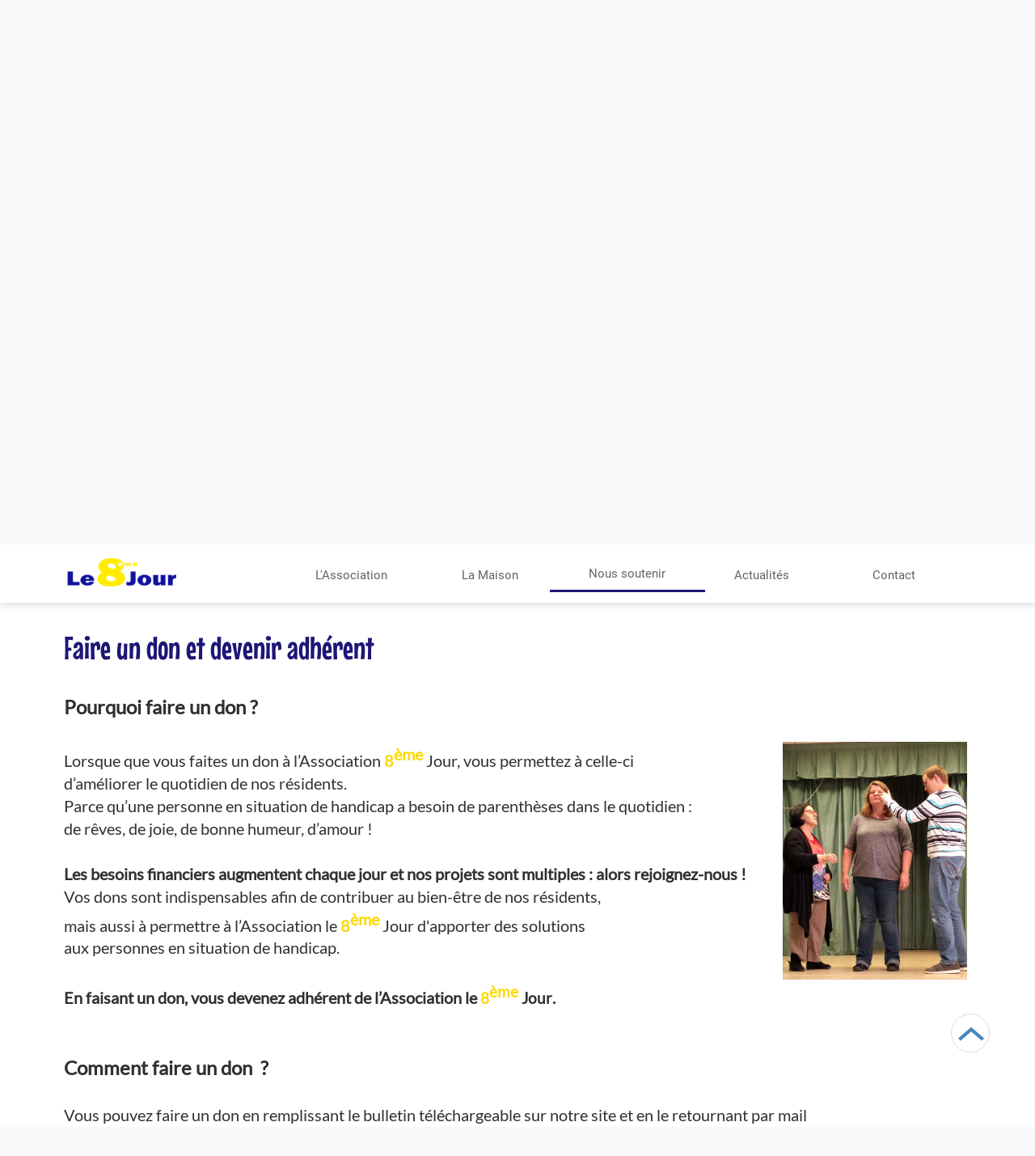

--- FILE ---
content_type: text/html; charset=utf-8
request_url: https://8jour.fr/8JOUR_WEB/FR/Soutenir.awp?P1=1&AWPID016C816C=A22BE68C739A30A5676B57E40280346E512B9BD0
body_size: 16640
content:
<!DOCTYPE html>
<!-- PAGE_Soutenir 14/10/2025 17:37 WEBDEV 30 30.0.359.9 --><html lang="fr" class="htmlstd html5">
<head><meta http-equiv="Content-Type" content="text/html; charset=UTF-8">
<title>Soutenir</title><meta name="generator" content="WEBDEV">
<meta name="viewport" content="width=device-width">
<meta name="Description" lang="fr" content="">
<meta name="keywords" lang="fr" content="">
<style>
/* width */
::-webkit-scrollbar {
width: 5px;
height: 5px;
}

/* Track */
::-webkit-scrollbar-track {
box-shadow: inset 0 0 5px white;
border-radius: 5px;
}

/* Handle */
::-webkit-scrollbar-thumb {
background: #C0C0C0;
border-radius: 5px;
}

/* Handle on hover */
::-webkit-scrollbar-thumb:hover {
background: #C0C0C0;
}
</style>
<link rel="shortcut icon" type="image/x-icon" href="res/LOGO_8%20jour_2020_1CADDA7C_.png">
<style type="text/css">.wblien,.wblienHorsZTR {border:0;background:transparent;padding:0;text-align:center;box-shadow:none;_line-height:normal;-webkit-box-decoration-break: clone;box-decoration-break: clone; color:#4285f4;}.wblienHorsZTR {border:0 !important;background:transparent !important;outline-width:0 !important;} .wblienHorsZTR:not([class^=l-]) {box-shadow: none !important;}a:active{}a:visited:not(.btn_as_link):not(.wblienHorsZTR){}</style><link rel="stylesheet" type="text/css" href="res/standard.css?100018151b8a1">
<link rel="stylesheet" type="text/css" href="res/static.css?10002d28ee58c">
<style type="text/css">.webdevclass-riche { transition:font-size 300ms; }</style><link rel="stylesheet" type="text/css" href="MaterialDesign2240MaterialDesign2MaterialBlue2_rwd.css?100004f9d2236">
<link rel="stylesheet" type="text/css" href="8Jour240MaterialDesign2MaterialBlue2_rwd.css?100008200220f">
<link rel="stylesheet" type="text/css" href="palette-8Jour_rwd.css?100007c67045f">
<link rel="stylesheet" type="text/css" href="palette-MaterialBlue2_rwd.css?1000001f07d2a">
<style id="wbStyleLink-PAGE_SOUTENIR"></style><link rel="stylesheet" type="text/css" href="res/WDMenu.css?100009b96b970">
<link rel="stylesheet" type="text/css" href="PAGE_Soutenir_style.css?10000e2aa9bb1">
<style type="text/css">
body{ position:relative;line-height:normal;height:auto; min-height:100%; color:#5f6469;} body{}html {background-color:#f8f9fa;position:relative;}#page{position:relative; background-color:#ffffff;}html {height:100%;overflow-x:hidden;} body,form {height:auto; min-height:100%;margin:0 auto !important;box-sizing:border-box;} #A13{font-family:'Mouse Memoirs', sans-serif;font-size:22pt;font-size:1.833333rem;color:#1E1676;letter-spacing:3px;background-color:#FCD908;}@media only all and (max-width: 841px){#A13{font-size:18pt;font-size:1.5rem;}}@media only all and (max-width: 481px){#A13{font-size:18pt;font-size:1.5rem;}}#A12{font-family:'Mouse Memoirs', sans-serif;font-size:22pt;font-size:1.833333rem;color:#1E1676;letter-spacing:3px;background-color:#FCD908;}@media only all and (max-width: 841px){#A12{font-size:18pt;font-size:1.5rem;}}@media only all and (max-width: 481px){#A12{font-size:18pt;font-size:1.5rem;}}#A5{font-family:'Mouse Memoirs', sans-serif;font-size:22pt;font-size:1.833333rem;color:#1E1676;letter-spacing:3px;background-color:#FCD908;}@media only all and (max-width: 841px){#A5{font-size:18pt;font-size:1.5rem;}}@media only all and (max-width: 481px){#A5{font-size:18pt;font-size:1.5rem;}}.l-0{}.dzA18{width:228px;height:336px;;overflow-x:hidden;;overflow-y:hidden;position:static;}.dzA21{width:524px;height:254px;;overflow-x:hidden;;overflow-y:hidden;position:static;}#A24{border-left:none;border-top:none;border-right:none;border-bottom:none;}.dzA25{width:100%;height:313px;;overflow-x:hidden;;overflow-y:hidden;position:relative;}.dzA26{width:100%;height:313px;;overflow-x:hidden;;overflow-y:hidden;position:relative;}.A24-sty10001{border-top-width:0;border-right-width:0;border-bottom-width:0;border-left-width:0;border-left:none;border-top:none;border-right:none;border-bottom:none;}.A92{-webkit-appearance:none;}#A37{background-color:#DEF7FF;border-left:none;border-top:none;border-right:none;border-bottom:none;border-radius:0;}#A89{font-family:Roboto, Helvetica, Arial, sans-serif;background-color:transparent;border-left:none;border-top:none;border-right:none;border-bottom:none;border-radius:0;}#tzA90,#tzA90{font-size:18pt;font-size:1.5rem;font-weight:bold;color:#1E1676;letter-spacing:1px;}#tzA91,#tzA91{color:#303030;text-align:left;}#lzA92,#lztzA92{text-align:center;}#A92{text-align:center;}#A93,#bzA93{color:#FFFFFF;background-color:#FCD908;border-left:1px solid #DADCE0;border-radius:0;box-shadow:none;}#A93.wbSurvol,#bzA93.wbSurvol,#A93:hover,#bzA93:hover{background-color:transparent;box-shadow:none;}#A93.wbActif,#bzA93.wbActif,#A93:active,#bzA93:active{background-color:transparent;}.A89-sty10001{font-family:Roboto, Helvetica, Arial, sans-serif;background-color:transparent;border-top-width:0;border-right-width:0;border-bottom-width:0;border-left-width:0;border-left:none;border-top:none;border-right:none;border-bottom:none;border-radius:0;}#A74{background-color:transparent;border-left:none;border-top:none;border-right:none;border-bottom:none;border-radius:0;}.dzA78{width:24px;height:24px;;overflow-x:hidden;;overflow-y:hidden;position:static;}#tzA99,#tzA99{font-size:12px;font-size:0.75rem;color:#303030;}#tzA100,#tzA100{font-size:12px;font-size:0.75rem;color:#303030;}.dzA71{width:24px;height:24px;;overflow-x:hidden;;overflow-y:hidden;position:static;}#A29,#tzA29{font-size:18pt;font-size:1.5rem;font-weight:bold;color:#1E1676;}.A74-sty10001{background-color:transparent;border-top-width:0;border-right-width:0;border-bottom-width:0;border-left-width:0;border-left:none;border-top:none;border-right:none;border-bottom:none;border-radius:0;}#A72{background-color:transparent;border-left:none;border-top:none;border-right:none;border-bottom:none;border-radius:0;}#tzA79,#tzA79{font-size:18pt;font-size:1.5rem;font-weight:bold;color:#1E1676;letter-spacing:1px;}#A80{font-family:Roboto, Helvetica, Arial, sans-serif;color:#303030;text-align:left;}#A81{font-family:Roboto, Helvetica, Arial, sans-serif;color:#303030;text-align:left;}#A82{font-family:Roboto, Helvetica, Arial, sans-serif;color:#303030;text-align:left;}#A83{font-family:Roboto, Helvetica, Arial, sans-serif;color:#303030;text-align:left;}.A72-sty10001{background-color:transparent;border-top-width:0;border-right-width:0;border-bottom-width:0;border-left-width:0;border-left:none;border-top:none;border-right:none;border-bottom:none;border-radius:0;}#A85{background-color:transparent;border-left:none;border-top:none;border-right:none;border-bottom:none;border-radius:0;}#tzA86,#tzA86{font-size:18pt;font-size:1.5rem;font-weight:bold;color:#1E1676;letter-spacing:1px;}.dzA88{width:24px;height:24px;;overflow-x:hidden;;overflow-y:hidden;position:static;}.dzA94{width:24px;height:24px;;overflow-x:hidden;;overflow-y:hidden;position:static;}.dzA95{width:24px;height:24px;;overflow-x:hidden;;overflow-y:hidden;position:static;}#tzA96,#tzA96{font-size:12px;font-size:0.75rem;color:#303030;}#tzA102,#tzA102{font-size:12px;font-size:0.75rem;color:#303030;}#tzA103,#tzA103{font-size:12px;font-size:0.75rem;color:#303030;}.A85-sty10001{background-color:transparent;border-top-width:0;border-right-width:0;border-bottom-width:0;border-left-width:0;border-left:none;border-top:none;border-right:none;border-bottom:none;border-radius:0;}#A43{background-color:transparent;border-left:none;border-top:none;border-right:none;border-bottom:none;}#A54,#bzA54{color:#4285F4;background-color:#FFFFFF;border-left:1px solid #DADCE0;border-top:1px solid #DADCE0;border-right:1px solid #DADCE0;border-bottom:1px solid #DADCE0;border-radius:32px;box-shadow:none;}#A54.wbFocus,#bzA54.wbFocus,#A54:focus,#bzA54:focus{background-color:transparent;}#A54.wbActif,#bzA54.wbActif,#A54:active,#bzA54:active{color:#FFFFFF;background-color:transparent;}.A43-sty10001{background-color:transparent;border-top-width:0;border-right-width:0;border-bottom-width:0;border-left-width:0;border-left:none;border-top:none;border-right:none;border-bottom:none;}.l-15{}.A37-sty10001{background-color:#DEF7FF;border-top-width:0;border-right-width:0;border-bottom-width:0;border-left-width:0;border-left:none;border-top:none;border-right:none;border-bottom:none;border-radius:0;}#fztzA38,#tzA38{color:#FFFFFF;text-align:center;background-color:#303030;}.A9-sty10001{border-bottom:3px solid #1E1676;}.dzA11{width:100%;height:64px;;overflow-x:hidden;;overflow-y:hidden;position:relative;}.dzA84{width:100%;height:32px;;overflow-x:hidden;;overflow-y:hidden;position:relative;}.l-17{}.A1-sty10001{box-shadow:0 2px 10px 0 rgba(0,0,0, 0.16);}.A1-sty10735{font-family:'Times New Roman', Times, serif;color:#5F6469;vertical-align:middle;background-color:#FFFFFF;}.htmlstd .A1-sty10735.wbgrise,.wbgrise .A1-sty10735,.A1-sty10735[disabled]{color:#909090;text-shadow:0 1px 0 rgba(255,255,255, 0.50);}.htmlstd .padding.A1-sty10735.wbgrise,.htmlstd .webdevclass-riche .A1-sty10735.wbgrise,.htmlstd .webdevclass-riche.A1-sty10735.wbgrise,.htmlstd .padding.wbgrise .A1-sty10735,.htmlstd .webdevclass-riche .wbgrise .A1-sty10735,.htmlstd .webdevclass-riche.wbgrise .A1-sty10735,.htmlstd .padding.A1-sty10735[disabled],.htmlstd .webdevclass-riche .A1-sty10735[disabled],.htmlstd .webdevclass-riche.A1-sty10735[disabled]{padding-left:0;}#A3,#bzA3{background-color:#C080FF;}.wbplanche{background-repeat:repeat;background-position:0% 0%;background-attachment:scroll;background-size:auto auto;background-origin:padding-box;}.wbplancheLibInc{_font-size:1px;}</style><style id="wbStyleTag-PAGE_SOUTENIR"></style></head><body onkeypress="clWDUtil.pfGetTraitement('PAGE_SOUTENIR',3,void 0)(event); " onload=";clWDUtil.pfGetTraitement('PAGE_SOUTENIR',15,void 0)(event); " onunload="clWDUtil.pfGetTraitement('PAGE_SOUTENIR',16,'_COM')(event); " class="wbRwd"><form name="PAGE_SOUTENIR" action="?P1=1&amp;AWPID016C816C=A22BE68C739A30A5676B57E40280346E512B9BD0&amp;AWPIDCA82B998=9D82FE6D54ACBF957AD33204FFE9F3D45A153D77" target="_self" onsubmit="return clWDUtil.pfGetTraitement('PAGE_SOUTENIR',18,void 0)(event); " method="post" class="clearfix"><div class="h-0"><input type="hidden" name="WD_JSON_PROPRIETE_" value="{&quot;m_oProprietesSecurisees&quot;:{}}"/><input type="hidden" name="WD_BUTTON_CLICK_" value=""><input type="hidden" name="WD_ACTION_" value=""></div><div  class="clearfix pos1"><div  id="page" class="clearfix pos2" data-window-width="1200" data-window-height="3911" data-width="1200" data-height="3911" data-media="[{'query':'@media only all and (max-width: 841px)','attr':{'data-window-width':'840','data-window-height':'2278','data-width':'840','data-height':'2278'}},{'query':'@media only all and (max-width: 481px)','attr':{'data-window-width':'480','data-window-height':'2278','data-width':'480','data-height':'2278'}}]"><div id="dwwA1" style="position:fixed;left:0px;top:0px;width:100%;height:72px;z-index:815;" class="wbEpingle ancragefixedrwd ancragefixedl wbChampBarreNavigation wbBarreEtendue" data-marge-avant="6px" data-fin="6px" data-effet-barrenav="{ 'duree' : 300, 'largeur' : '100.00%', 'pousse' : 0 , 'coulisse' : true, 'sens' : -1 }" class="wbBarreEtendue" data-classConcat="true" data-classRemove="(wbBarreCompacte|wbBarreEtendue)" style="position:fixed;left:0px;top:0px;width:100%;height:72px;z-index:815;" data-width="1200" data-media="[{'query':'@media only all and (max-width: 841px)','attr':{'data-width':'840','data-min-width':'0'}},{'query':'@media only all and (max-width: 481px)','attr':{'data-width':'480','data-min-width':'0'}}]"><input type=hidden name="A1" value="" disabled><table data-width="1200" data-media="[{'query':'@media only all and (max-width: 841px)','attr':{'data-width':'840','data-min-width':'0'}},{'query':'@media only all and (max-width: 481px)','attr':{'data-width':'480','data-min-width':'0'}}]" style=" width:100%;" id="A1" class="wbEpingle A1-layout BDN-Defaut A1-sty10001">
<tr><td style=" height:72px;"><div  class="pos3"><div  class="pos4"><div  class="clearfix pos5"><table data-media="[{'query':'@media only all and (max-width: 841px)','attr':{'data-width':'8','data-height':'72','data-min-width':'8','data-min-height':'0'}},{'query':'@media only all and (max-width: 481px)','attr':{'data-width':'8','data-height':'72','data-min-width':'8','data-min-height':'0'}}]" style=" width:100%;position:relative;" id="A1_1" class="ancragesup">
<tr><td data-width="8" data-height="72" data-min-width="8" style=" height:72px; min-width:100%; width:8px;"><table style="position:relative;width:100%;height:100%;"><tr style="height:100%"><td><div  class="clearfix pos6"></div></td></tr><tr style="height:0"><td><div id="dwwA3" style="position:absolute;left:0px;top:14px;width:32px;height:32px;z-index:0;width:0;overflow:hidden;opacity:0;position:fixed;left:100%;display:none;" style="position:absolute;left:0px;top:14px;width:32px;height:32px;z-index:0;width:0;overflow:hidden;opacity:0;position:fixed;left:100%;display:none;" data-media="[{'query':'@media only all and (max-width: 841px)','attr':{}},{'query':'@media only all and (max-width: 481px)','attr':{}}]"><table style=" width:32px;border-spacing:0;height:32px;border-collapse:separate;border:0;background:none;outline:none;" id="bzA3"><tr><td style="border:none;" id="tzA3" class="valignmiddle"><button type="button" onclick="oGetObjetChamp('A1').OnEnrouleDeroule() " id="A3" class="BTN-Menu-Contextuel wblien bbox padding webdevclass-riche" style="display:block;width:100%;height:auto;min-height:32px;width:auto;min-width:32px;width:32px\9;height:auto;min-height:32px;"></button></td></tr></table></div><div id="dwwA30" style="position:absolute;left:0px;top:21px;width:32px;height:32px;z-index:1;width:0;overflow:hidden;opacity:0;position:fixed;left:100%;display:none;" style="position:absolute;left:0px;top:21px;width:32px;height:32px;z-index:1;width:0;overflow:hidden;opacity:0;position:fixed;left:100%;display:none;" data-media="[{'query':'@media only all and (max-width: 841px)','attr':{}},{'query':'@media only all and (max-width: 481px)','attr':{}}]"><table style=" width:32px;border-spacing:0;height:32px;border-collapse:separate;border:0;outline:none;" id="bzA30"><tr><td style="border:none;" id="tzA30" class="valignmiddle"><button type="button" onclick="oGetObjetChamp('A1').OnEnrouleDeroule() " id="A30" class="BTN-Menu-Contextuel wblien bbox padding webdevclass-riche" style="display:block;width:100%;height:auto;min-height:32px;width:auto;min-width:32px;width:32px\9;height:auto;min-height:32px;"></button></td></tr></table></div></td></tr></table></td></tr></table></div><aside  class="clearfix wbCollapse wbChampVoletAmovibleBarreNavigation pos7" style="display:table-cell;" style="display:table-cell;" data-classConcat="true" data-classRemove="(A1-sty10735|A1-sty10735)" data-media="[{'query':'@media only all and (max-width: 841px)','attr':{}},{'query':'@media only all and (max-width: 481px)','attr':{}}]"><table style=" width:100%;" id="A1_2">
<tr><td style=" height:72px;"><div  class="clearfix ancragecenter pos8"><div  class="clearfix ancragecenter pos9"><table style=" width:100%; height:64px;" id="A55" class="l-17 A55-sty10001 padding">
<tr><td><div  class="clearfix pos10"><div  class="clearfix pos11"><div  class="clearfix pos12"><div class="lh0 dzSpan dzA11" id="dzA11" style=""><span style="position:absolute;top:0px;left:0px;width:100%;height:100%;"><a href="#" target="_self" class=" wbImgHomothetiqueModeAdapteCentre" onclick="event.preventDefault(); if(clWDUtil.pfGetTraitement('PAGE_SOUTENIR',18,void 0)(event)){_JSL(_PAGE_,'A11','_self','','');} "><img src="../ext/LOGO_8%20jour_2020.png" alt="" id="A11" class="Image wbImgHomothetiqueModeAdapteCentre padding" style=" width:100%; height:64px;display:block;border:0;"></a></span></div></div><div  class="clearfix pos13"><div  class="clearfix pos14"><table style=" width:100%;border-collapse:separate;visibility:hidden; height:53px;" id="A31" class="CELL-Defaut A31-sty10001 padding">
<tr><td><div  class="clearfix pos15"><div  class="clearfix pos16"><div  class="clearfix pos17"><div class="lh0 dzSpan dzA84" id="dzA84" style="visibility:hidden;"><span style="position:absolute;top:0px;left:0px;width:100%;height:100%;"><a href="#" target="_self" class=" wbImgHomothetiqueModeAdapteCentre" onclick="event.preventDefault(); if(clWDUtil.pfGetTraitement('PAGE_SOUTENIR',18,void 0)(event)){_JSL(_PAGE_,'A84','_self','','');} "><img src="../ext/admin32.png" alt="" id="A84" class="Image wbImgHomothetiqueModeAdapteCentre padding" style=" width:100%; height:32px;display:block;border:0;"></a></span></div></div><div  class="clearfix pos18"><div  class="clearfix pos19"><table style=" width:100%;height:24px;"><tr><td id="tzA110" class="Normal padding">Admin</td></tr></table></div></div></div></div></td></tr></table></div></div><div  class="clearfix pos20"><div  class="clearfix pos21"><nav id="A4" class="wbMenuMain wbLargeurRWD wbMenuHorizontal wbMenuSouris" class="wbMenuMain wbLargeurRWD wbMenuHorizontal wbMenuSouris" data-media="[{'query':'@media only all and (max-width: 841px)','attr':{}},{'query':'@media only all and (max-width: 481px)','attr':{}}]" role="navigation"><ul role="menubar" class="effet WDOngletMain" onclick="oGetObjetChamp('A4').OnClick(event) "><li id="tzA6" style="" data-media="[{'query':'@media only all and (max-width: 841px)','attr':{}},{'query':'@media only all and (max-width: 481px)','attr':{}}]" class="padding effet WDMenuTDImage wbMenuOption WDMenuOption" role="menuitem"><ul class="wbOptionAvecSousMenu"><li class="wbOptionLien"><a href="#" target="_self" onclick="if(this.getAttribute('href')==='#') {event.preventDefault(); if(clWDUtil.pfGetTraitement('PAGE_SOUTENIR',18,void 0)(event)){_JEM('A6','_self','','',true);}} " id="A6" class="l-18 wbLienMenu  MENU-CSS-Defaut A4-sty10001 A6-sty10001  padding webdevclass-riche" data-classConcat="true" data-classRemove="(wbLienMenuAvecSousMenu|wbLienMenuAvecSousMenuBlancGaucheDefautVerticalMobile)" data-media="[{'query':'@media only all and (max-width: 841px)','attr':{'class':''}},{'query':'@media only all and (max-width: 481px)','attr':{'class':''}}]">L'Association</a></li></ul></li><li id="tzA10" style="" data-media="[{'query':'@media only all and (max-width: 841px)','attr':{}},{'query':'@media only all and (max-width: 481px)','attr':{}}]" class="padding effet WDMenuTDImage wbMenuOption WDMenuOption" role="menuitem"><ul class="wbOptionAvecSousMenu"><li class="wbOptionLien"><a href="#" target="_self" onclick="if(this.getAttribute('href')==='#') {event.preventDefault(); if(clWDUtil.pfGetTraitement('PAGE_SOUTENIR',18,void 0)(event)){_JEM('A10','_self','','',true);}} " id="A10" class="l-20 wbLienMenu  MENU-CSS-Defaut A4-sty10001 A10-sty10001  padding webdevclass-riche" data-classConcat="true" data-classRemove="(wbLienMenuAvecSousMenu|wbLienMenuAvecSousMenuBlancGaucheDefautVerticalMobile)" data-media="[{'query':'@media only all and (max-width: 841px)','attr':{'class':''}},{'query':'@media only all and (max-width: 481px)','attr':{'class':''}}]">La Maison</a></li></ul></li><li id="tzA9" style="" data-media="[{'query':'@media only all and (max-width: 841px)','attr':{}},{'query':'@media only all and (max-width: 481px)','attr':{}}]" class="padding effet WDMenuTDImage wbMenuOption WDMenuOption" role="menuitem"><ul class="wbOptionAvecSousMenu"><li class="wbOptionLien"><a href="#" target="_self" onclick="if(this.getAttribute('href')==='#') {event.preventDefault(); _JEM('A9','_self','','');} " id="A9" class="l-22 wbLienMenu  MENU-CSS-Defaut A4-sty10001 A9-sty10001  padding webdevclass-riche" data-classConcat="true" data-classRemove="(wbLienMenuAvecSousMenu|wbLienMenuAvecSousMenuBlancGaucheDefautVerticalMobile)" data-media="[{'query':'@media only all and (max-width: 841px)','attr':{'class':''}},{'query':'@media only all and (max-width: 481px)','attr':{'class':''}}]">Nous soutenir</a></li></ul></li><li id="tzA8" style="" data-media="[{'query':'@media only all and (max-width: 841px)','attr':{}},{'query':'@media only all and (max-width: 481px)','attr':{}}]" class="padding effet WDMenuTDImage wbMenuOption WDMenuOption" role="menuitem"><ul class="wbOptionAvecSousMenu"><li class="wbOptionLien"><a href="#" target="_self" onclick="if(this.getAttribute('href')==='#') {event.preventDefault(); if(clWDUtil.pfGetTraitement('PAGE_SOUTENIR',18,void 0)(event)){_JEM('A8','_self','','',true);}} " id="A8" class="l-24 wbLienMenu  MENU-CSS-Defaut A4-sty10001 A8-sty10001  padding webdevclass-riche" data-classConcat="true" data-classRemove="(wbLienMenuAvecSousMenu|wbLienMenuAvecSousMenuBlancGaucheDefautVerticalMobile)" data-media="[{'query':'@media only all and (max-width: 841px)','attr':{'class':''}},{'query':'@media only all and (max-width: 481px)','attr':{'class':''}}]">Actualités</a></li></ul></li><li id="tzA7" style="" data-media="[{'query':'@media only all and (max-width: 841px)','attr':{}},{'query':'@media only all and (max-width: 481px)','attr':{}}]" class="padding effet WDMenuTDImage wbMenuOption WDMenuOption" role="menuitem"><ul class="wbOptionAvecSousMenu"><li class="wbOptionLien"><a href="#" target="_self" onclick="if(this.getAttribute('href')==='#') {event.preventDefault(); if(clWDUtil.pfGetTraitement('PAGE_SOUTENIR',18,void 0)(event)){_JAEE(_PAGE_,'A7',26,2,59);}} " id="A7" class="l-26 wbLienMenu  MENU-CSS-Defaut A4-sty10001 A7-sty10001  padding webdevclass-riche" data-classConcat="true" data-classRemove="(wbLienMenuAvecSousMenu|wbLienMenuAvecSousMenuBlancGaucheDefautVerticalMobile)" data-media="[{'query':'@media only all and (max-width: 841px)','attr':{'class':''}},{'query':'@media only all and (max-width: 481px)','attr':{'class':''}}]">Contact</a></li></ul></li></ul></nav></div></div></div></div></td></tr></table></div></div></td></tr></table></aside><div  class="clearfix pos22"><table style=" width:100%;" id="A1_3">
<tr><td style=" height:72px; min-width:100%; width:0;"><div  class="clearfix pos23"></div></td></tr></table></div></div></div></td></tr></table></div><div  class="clearfix pos24"><div  class="clearfix pos25"><table data-media="[{'query':'@media only all and (max-width: 841px)','attr':{'data-width':'840','data-height':'242','data-min-width':'0','data-min-height':'0'}},{'query':'@media only all and (max-width: 481px)','attr':{'data-width':'587','data-height':'242','data-min-width':'0','data-min-height':'0'}}]" data-width="1200" data-height="235" style=" width:100%;position:relative;" id="A14" class="ancragesup l-0 A14-sty10001 padding">
<tr><td><table style="position:relative;width:100%;height:100%;"><tr style="height:100%"><td><div  class="clearfix pos26"><div  class="clearfix pos27"><img src="img/AdobeStock_325040516_1920.jpg" alt="" id="A2" class="Image wbMaxWidthIeTdImg padding" style="max-width:100%;margin:0 auto;display:block;border:0;"></div></div></td></tr><tr style="height:0"><td><div id="dwwA13" style="position:absolute;left:825px;bottom:-14px;width:285px;height:47px;z-index:1;" class="ancragesuprwd ancragesupl" style="position:absolute;left:825px;bottom:-14px;width:285px;height:47px;z-index:1;" data-width="285" data-media="[{'query':'@media only all and (max-width: 841px)','attr':{'style':'position:absolute;left:569px;bottom:-1px;width:178px;height:47px;z-index:1;','data-width':'178','data-min-width':'0'}},{'query':'@media only all and (max-width: 481px)','attr':{'style':'position:absolute;left:330px;bottom:8px;width:101px;height:47px;z-index:1;','data-width':'101','data-min-width':'0'}}]"><button type="button" onclick="clWDUtil.pfGetTraitement('A13',0,void 0)(event); " id="A13" class="BTN-Defaut wblien bbox padding webdevclass-riche" style="width:100%;height:auto;min-height:47px;width:100%;height:auto;min-height:47px;display:inline-block;" data-width="285" data-media="[{'query':'@media only all and (max-width: 841px)','attr':{'data-width':'178','data-min-width':'0'}},{'query':'@media only all and (max-width: 481px)','attr':{'data-width':'101','data-min-width':'0'}}]">Devenir partenaire&nbsp;</button></div><div id="dwwA12" style="position:absolute;left:458px;bottom:-14px;width:285px;height:47px;z-index:2;" class="ancragesuprwd ancragesupl" style="position:absolute;left:458px;bottom:-14px;width:285px;height:47px;z-index:2;" data-width="285" data-media="[{'query':'@media only all and (max-width: 841px)','attr':{'style':'position:absolute;left:331px;bottom:-1px;width:178px;height:47px;z-index:2;','data-width':'178','data-min-width':'0'}},{'query':'@media only all and (max-width: 481px)','attr':{'style':'position:absolute;left:189px;bottom:8px;width:101px;height:47px;z-index:2;','data-width':'101','data-min-width':'0'}}]"><button type="button" onclick="clWDUtil.pfGetTraitement('A12',0,void 0)(event); " id="A12" class="BTN-Defaut wblien bbox padding webdevclass-riche" style="width:100%;height:auto;min-height:47px;width:100%;height:auto;min-height:47px;display:inline-block;" data-width="285" data-media="[{'query':'@media only all and (max-width: 841px)','attr':{'data-width':'178','data-min-width':'0'}},{'query':'@media only all and (max-width: 481px)','attr':{'data-width':'101','data-min-width':'0'}}]">Devenir mécène&nbsp;</button></div><div id="dwwA5" style="position:absolute;left:91px;bottom:-14px;width:285px;height:47px;z-index:3;" class="ancragesuprwd ancragesupl" style="position:absolute;left:91px;bottom:-14px;width:285px;height:47px;z-index:3;" data-width="285" data-media="[{'query':'@media only all and (max-width: 841px)','attr':{'style':'position:absolute;left:94px;bottom:-1px;width:178px;height:47px;z-index:3;','data-width':'178','data-min-width':'0'}},{'query':'@media only all and (max-width: 481px)','attr':{'style':'position:absolute;left:50px;bottom:0px;width:101px;height:47px;z-index:3;','data-width':'101','data-min-width':'0'}}]"><button type="button" onclick="clWDUtil.pfGetTraitement('A5',0,void 0)(event); " id="A5" class="BTN-Defaut wblien bbox padding webdevclass-riche" style="width:100%;height:auto;min-height:47px;width:100%;height:auto;min-height:47px;display:inline-block;" data-width="285" data-media="[{'query':'@media only all and (max-width: 841px)','attr':{'data-width':'178','data-min-width':'0'}},{'query':'@media only all and (max-width: 481px)','attr':{'data-width':'101','data-min-width':'0'}}]">Faire un don</button></div></td></tr></table></td></tr></table></div><div  class="clearfix lh0 pos28"><button type="button" onclick="clWDUtil.pfGetTraitement('A41',0,void 0)(event); " id="A41" class="BTN-Defaut wblien bbox padding webdevclass-riche" style="width:100%;height:auto;min-height:8px;width:100%;height:auto;min-height:8px;display:inline-block;visibility:hidden;">init</button></div><div  class="clearfix ancragecenter pos29"><table style=" width:100%;height:51px;"><tr><td id="tzA15" class="l-1 padding"><h1>Nous soutenir</h1></td></tr></table></div><div  class="clearfix ancragecenter pos30"><table style=" width:100%;"><tr><td id="A16" class="l-2 padding webdevclass-riche"><p></p><p>Vous souhaitez vous aussi nous soutenir et faire partie de l'aventure ? C'est très simple !</p><p>Nous proposons plusieurs approches, <b>faire un don et devenir adhérent, devenir mécène ou encore devenir partenaire de nos activités. </b></p><p></p></td></tr></table></div><div  class="clearfix ancragecenter pos31"><table style=" width:100%;"><tr><td id="A17" class="l-4 padding webdevclass-riche"><p></p><p style="color:#1E1676;font-size:30pt;font-family:Mouse Memoirs">Faire un don et devenir adhérent</p><p><br></p><p style="font-size:18pt;"><b>Pourquoi faire un don ?&nbsp;</b></p><p style="text-align:right"><span class="alh0 dzSpanRiche dzA18" id="dzA18" style=""><img src="../ext/L%27Atelier%20au%208%C3%A8me%20Jour%20%282%29.png" alt="" id="A18" class="Image wbImgHomothetiqueModeAdapteCentre padding"  style=" width:228px; height:336px;"></span><br></p><p>Lorsque que vous faites un don à l’Association <strong class="-webdev-c--143784240">8<span style="vertical-align: super;">ème</span></strong> Jour, vous permettez à celle-ci</p><p>d’améliorer le quotidien de nos résidents.&nbsp;</p><p>Parce qu’une personne en situation de handicap a besoin de parenthèses dans le quotidien :</p><p>de rêves, de joie, de bonne humeur, d’amour !</p><p><br></p><p><b>Les besoins financiers augmentent chaque jour et nos projets sont multiples : alors rejoignez-nous !&nbsp;</b></p><p>Vos dons sont indispensables afin de contribuer au bien-être de nos résidents,</p><p>mais aussi à permettre à l’Association le&nbsp;<strong class="-webdev-c--143784240" style="font-family: Lato, sans-serif; font-size: 20px; font-style: normal; font-variant: normal; line-height: 28px;">8<span style="vertical-align: super;">ème</span></strong><span style="font-family: Lato, sans-serif; font-size: 20px; font-style: normal; font-variant: normal; line-height: 28px;">&nbsp;Jour&nbsp;</span>d'apporter des solutions</p><p>aux personnes en situation de handicap.</p><p><br></p><p><b>En faisant un don, vous devenez adhérent de l’Association le&nbsp;</b><strong class="-webdev-c--143784240"><span style="font-family: Lato, sans-serif; font-size: 19px; font-style: normal; font-variant: normal; line-height: 26px;">8</span><span style="font-family: Lato, sans-serif; font-size: 19px; font-style: normal; font-variant: normal; line-height: 26px; vertical-align: super;">ème</span></strong><span style="font-weight: bold; font-family: Lato, sans-serif; font-size: 19px; font-style: normal; font-variant: normal; line-height: 26px;">&nbsp;Jour</span><b>.&nbsp;</b></p><p><br></p><p><br></p><p style="font-size:18pt;"><b>Comment faire un don &nbsp;?&nbsp;&nbsp;</b></p><p><br></p><p>Vous pouvez faire un don en remplissant le bulletin téléchargeable sur notre site et en le retournant par mail</p><p><a href="#" onclick="event.preventDefault(); clWDUtil.pfGetTraitement('A32',0,void 0)(event); " id="A32" class="wblien bbox padding"  style="display:inline;">association@le8jour.fr</a>&nbsp;ou courrier à l’adresse de l’Association&nbsp;<span style="font-family: Lato, sans-serif; font-size: 20px; font-style: normal; font-variant: normal; line-height: 28px;">le</span><b style="font-family: Lato, sans-serif; font-size: 20px; font-style: normal; font-variant: normal; line-height: 28px;">&nbsp;</b><strong class="-webdev-c--143784240" style="font-family: Lato, sans-serif; font-size: 20px; font-style: normal; font-variant: normal; line-height: 28px;"><span style="font-family: Lato, sans-serif; font-size: 19px; font-style: normal; font-variant: normal; line-height: 26px;">8</span><span style="font-family: Lato, sans-serif; font-size: 19px; font-style: normal; font-variant: normal; line-height: 26px; vertical-align: super;">ème</span></strong><span style="font-family: Lato, sans-serif; font-style: normal; font-variant: normal; font-size: 19px; font-weight: bold; line-height: 26px;">&nbsp;</span><span style="font-family: Lato, sans-serif; font-style: normal; font-variant: normal; font-size: 19px; line-height: 26px;">Jour</span>.&nbsp;</p><p>Vous pouvez régler par chèque bancaire à joindre à votre courrier ou par virement.</p><p><br></p><p><b>&nbsp;Aujourd'hui votre adhésion ouvre droit à une réduction fiscale de 66%,&nbsp;</b><b style="font-family: Lato, sans-serif; font-size: 1.1875rem; font-style: normal; font-variant: normal; line-height: 1.4;">à la hauteur de votre don. Le          bulletin vous sera renvoyé.</b></p><p><br></p><p></p></td></tr></table></div><div  class="clearfix ancragecenter pos32"><table style=" width:100%;border-spacing:0;height:32px;border-collapse:separate;border:0;outline:none;" id="bzA19" class="l-6"><tr><td style="border:none;-ms-transform:none;-moz-transform:none;-webkit-transform:none;-o-transform:none;transform:none;" id="tzA19" class="valignmiddle"><a href="/8JOUR_WEB/Bulletin adhesion.docx" target="_self" id="A19" class="l-6 wbNoUnderline btn_as_link wblien bbox padding webdevclass-riche" style="_height:32px;display:block;width:100%;height:auto;min-height:32px;"><span class="wbBtnSpan" id="z_A19_IMG" style="display:table;_display:block;width:100%;;height:30px;overflow:hidden;cursor:pointer;"><span class="btnvalignmiddle">Télécharger le bulletin</span></span></a></td></tr></table></div><div  class="clearfix ancragecenter pos33"><table style=" width:100%;"><tr><td id="A20" class="l-7 padding webdevclass-riche"><p style="white-space: normal;"></p><p style="white-space: normal; color: rgb(30, 22, 118); font-size:30pt;font-family:Mouse Memoirs">Devenir MÉCÈNE</p><p style="white-space: normal;"><br></p><p style="white-space: normal;">En devenant mécène de l’Association Le&nbsp;<strong class="-webdev-c--143784240">8<span style="vertical-align: super;">ème</span></strong>&nbsp;Jour, vous partagez les valeurs de notre Association :</p><blockquote style="margin: 0 0 0 40px; border: none; padding: 0px;"><p style="white-space: normal;"></p><ul style="list-style-position: inside; list-style-type: disc;"><li style="text-indent: 0px;"><span style="text-indent: -18pt;">L’Humanité,</span></li><li style="text-indent: 0px;"><span style="text-indent: -18pt;">Le Bien Être,</span></li><li style="text-indent: 0px;"><span style="text-indent: -18pt; font-family: Wingdings;"><span style="font-style: normal; font-variant: normal; font-size: 7pt; line-height: normal; font-family: 'Times New Roman';">&nbsp;</span></span><span style="text-indent: -18pt;">La Citoyenneté,</span></li><li style="text-indent: 0px;"><span style="text-indent: -18pt;">L’Ouverture,</span></li></ul></blockquote><p style="white-space: normal;"><span style="font-family: Lato, sans-serif; font-size: 1.166667rem; font-style: normal; font-variant: normal; line-height: 1.4;">Q</span><span style="font-family: Lato, sans-serif; font-size: 1.166667rem; font-style: normal; font-variant: normal; line-height: 1.4;">ue vous soyez un particulier, une entreprise, un club          service,</span><b style="font-family: Lato, sans-serif; font-size: 1.166667rem; font-style: normal; font-variant: normal; line-height: 1.4;">&nbsp;</b><span style="font-family: Lato, sans-serif; font-size: 1.166667rem; font-style: normal; font-variant: normal; line-height: 1.4;">en devenant mécène</span>&nbsp;de l’Association Le&nbsp;<strong class="-webdev-c--143784240">8<span style="vertical-align: super;">ème</span></strong>&nbsp;Jour, vous participez au développement de nos actions en faveur des personnes en situation de handicap et au financement de&nbsp;<a href="#" onclick="event.preventDefault(); _JAEE(_PAGE_,'A39',16,0,48); " id="A39" class="wblien bbox padding"  style="display:inline;">nos projets</a>&nbsp;.</p><br><p style="white-space: normal;"><span class="alh0 dzSpanRiche dzA21" id="dzA21" style=""><i class="wbHnImg" style="opacity:0;" data-wbModeHomothetique="22"><img src="../ext/Remise%20Lions.png" alt="" onload="(window.wbImgHomNav ? window.wbImgHomNav(this,22,0) : (window['wbImgHomNav_DejaLoaded'] = (window['wbImgHomNav_DejaLoaded']||[]).concat([  [this,22,0]  ]))); " id="A21" class="Image padding"  style=" width:524px; height:254px;"></i></span>&nbsp;<br><br></p><blockquote style="margin: 0 0 0 40px; border: none; padding: 0px;"><blockquote style="margin: 0 0 0 40px; border: none; padding: 0px;"><blockquote style="margin: 0 0 0 40px; border: none; padding: 0px;"><blockquote style="margin: 0 0 0 40px; border: none; padding: 0px;"><p style="text-align: center; white-space: normal;"><strong>&nbsp; &nbsp; En devenant mécène de l’Association Le&nbsp;<span class="-webdev-c--143784240">8<span style="vertical-align: super;">ème</span></span>&nbsp;Jour vous valorisez l’image:</strong></p></blockquote></blockquote></blockquote></blockquote><blockquote style="margin: 0 0 0 40px; border: none; padding: 0px;"><div style="text-align: center; white-space: normal;"><br></div><p style="text-align: center; white-space: normal;"></p><span style="color: rgb(95, 100, 105);"><ul style="list-style-position: inside; list-style-type: disc;"><li style="text-align: left; margin-left: 60%; ">de votre entreprise,<br></li><li style="text-align: left; margin-left: 60%;">de votre association,<br></li><li style="text-align: left; margin-left: 60%;">de votre club.</li></ul></span></blockquote><blockquote style="margin: 0 0 0 40px; border: none; padding: 0px;"><p style="text-align: left; white-space: normal;"><em class="" style="font-size: 1rem;">Remis</em><em class="" style="font-size: 1rem;">e de tondeuses par le        Lions de Lille / Haubourdin, mars 2019</em></p></blockquote><p style="text-align: left; white-space: normal;"><em>&nbsp;</em></p><br><p></p><p style="text-align: center; "><strong>Venez nous rejoindre et partager nos valeurs associatives et humaines !</strong></p><p style="text-align: center;"><br></p><p style="text-align: center; ">Pour devenir mécène, merci de contacter notre Président :&nbsp;</p><p></p></td></tr></table></div><div  class="clearfix ancragecenter pos34"><table style=" width:100%;border-spacing:0;height:32px;border-collapse:separate;border:0;outline:none;" id="bzA22" class="l-9"><tr><td style="border:none;-ms-transform:none;-moz-transform:none;-webkit-transform:none;-o-transform:none;transform:none;" id="tzA22" class="valignmiddle"><button type="button" onclick="clWDUtil.pfGetTraitement('A22',0,void 0)(event); " id="A22" class="l-9 wblien bbox padding webdevclass-riche" style="display:block;width:100%;height:auto;min-height:32px;width:100%;height:auto;min-height:32px;">sibilemichel@outlook.fr</button></td></tr></table></div><div  class="clearfix ancragecenter pos35"><table style=" width:100%;"><tr><td id="A23" class="l-10 padding webdevclass-riche"><p style="color:#1E1676;font-size:30pt;font-family:Mouse Memoirs">Devenir partenaire de nos activités&nbsp;</p><p><br></p><p>Notre foyer de vie « La Maison du <strong class="-webdev-c--143784240">8<span style="vertical-align: super;">ème</span></strong>&nbsp;Jour » propose aux résidents différentes activités afin que chaque résident puisse trouver un accompagnement journalier riche et adapté.&nbsp;</p><p><br></p><p><span style="font-family: Lato, sans-serif; font-size: 1.1875rem; font-style: normal; font-variant: normal; line-height: 1.4;">Les activités proposées sont&nbsp;</span><span style="font-family: Lato, sans-serif; font-size: 1.1875rem; font-style: normal; font-variant: normal; line-height: 1.4;">manuelles,        sportives</span>, d’expression, de bien-être, de nature et découverte et de vie quotidienne.</p><p><br></p><p></p></td></tr></table></div><div  class="clearfix ancragecenter pos36"><table style=" width:100%;height:100%;" id="A24" class="CELL-Defaut A24-sty10001 padding">
<tr><td><div  class="clearfix pos37"><div  class="clearfix pos38"><div  class="clearfix pos39"><div  class="clearfix pos40"><div class="lh0 dzSpan dzA26" id="dzA26" style=""><span style="position:absolute;top:0px;left:0px;width:100%;height:100%;"><img src="../ext/Equitation.png" alt="" id="A26" class="Image wbImgHomothetiqueModeAdapteCentre padding" style=" width:100%; height:313px;display:block;border:0;"></span></div></div></div><div  class="clearfix pos41"><div  class="clearfix pos42"><div class="lh0 dzSpan dzA25" id="dzA25" style=""><span style="position:absolute;top:0px;left:0px;width:100%;height:100%;"><img src="../ext/Musculation.png" alt="" id="A25" class="Image wbImgHomothetiqueModeAdapteCentre padding" style=" width:100%; height:313px;display:block;border:0;"></span></div></div></div></div></div></td></tr></table></div><div  class="clearfix ancragecenter pos43"><table style=" width:100%;"><tr><td id="A27" class="l-12 padding webdevclass-riche"><p></p><p><strong>Si vous souhaitez participer aux activités de la Maison en apportant vos compétences, votre savoir-faire, rejoignez-nous en contactant la Maison du <span class="-webdev-c--143784240">8<span style="vertical-align: super;">ème</span></span> Jour !</strong></p><p><br></p><p>En devenant partenaire vous rejoignez les associations « ENSEMBLE », « L’ATELIER théâtre », … &nbsp;</p><p></p><p><br></p><p></p></td></tr></table></div><div  class="clearfix ancragecenter pos44"><table style=" width:100%;border-spacing:0;height:32px;border-collapse:separate;border:0;outline:none;" id="bzA28" class="l-14"><tr><td style="border:none;-ms-transform:none;-moz-transform:none;-webkit-transform:none;-o-transform:none;transform:none;" id="tzA28" class="valignmiddle"><button type="button" onclick="clWDUtil.pfGetTraitement('A28',0,void 0)(event); " id="A28" class="l-14 wblien bbox padding webdevclass-riche" style="display:block;width:100%;height:auto;min-height:32px;width:100%;height:auto;min-height:32px;">landasvit@foyer8jour.fr<br></button></td></tr></table></div><div  class="clearfix pos45"><img src="../ext/groupe%204.jpg" alt="" id="A36" class="Image wbMaxWidthIeTdImg padding" style="max-width:100%;margin:0 auto;display:block;border:0;"></div><div  class="clearfix pos46"><table style=" width:100%;" id="A37" class="CELL-Defaut A37-sty10001 padding">
<tr><td><div  class="clearfix ancragecenter pos47"><div  class="clearfix ancragecenter pos48"><div  class="clearfix ancragecenter pos49"><table style=" width:100%;" id="A40" class="l-15 A40-sty10001 padding">
<tr><td><div id="dwwA43" style="position:fixed;right:41px;bottom:85px;width:67px;height:62px;z-index:804;visibility:hidden;" class="wbEpingle ancragefixedrwd ancragefixedl" data-marge-avant="6px" data-fin="6px" style="position:fixed;right:41px;bottom:85px;width:67px;height:62px;z-index:804;visibility:hidden;" data-width="67" data-media="[{'query':'@media only all and (max-width: 841px)','attr':{'style':'position:fixed;right:30px;bottom:-1635px;width:50px;height:62px;z-index:804;visibility:hidden;','data-width':'50','data-min-width':'50'}},{'query':'@media only all and (max-width: 481px)','attr':{'style':'position:fixed;right:17px;bottom:-1635px;width:50px;height:62px;z-index:804;visibility:hidden;','data-width':'50','data-min-width':'50'}}]"><table data-width="67" data-media="[{'query':'@media only all and (max-width: 841px)','attr':{'data-width':'50','data-min-width':'50'}},{'query':'@media only all and (max-width: 481px)','attr':{'data-width':'50','data-min-width':'50'}}]" style=" width:100%; height:62px;" id="A43" class="wbEpingle CELL-Defaut A43-sty10001 padding">
<tr><td><div  class="clearfix ancragecenter pos50"><div  class="clearfix ancragecenter pos51"><table style=" width:100%;border-spacing:0;height:48px;border-collapse:separate;border:0;background:none;outline:none;" id="bzA54"><tr><td style="border:none;" id="tzA54" class="valignmiddle"><button type="button" onclick="clWDUtil.pfGetTraitement('A54',0,void 0)(event); " onmouseenter="clWDUtil.pfGetTraitement('A54',79,void 0)(event); " id="A54" class="BTN-Defaut wblien bbox padding webdevclass-riche" style="background-image:none;display:block;width:100%;height:48px;width:100%;height:48px;background-image:url(res/flechehaut32__AB0FC8C3_.png);"></button></td></tr></table></div></div></td></tr></table></div><div  class="clearfix pos52"><div  class="clearfix pos53"><div  class="clearfix pos54"><div  class="clearfix pos55"><div  class="clearfix pos56"><table style=" width:100%; height:184px;" id="A74" class="CELL-Defaut A74-sty10001 padding">
<tr><td><div  class="clearfix pos57"><div  class="clearfix pos58"><table style=" width:100%;"><tr><td id="A29" class="TXT-Normal padding webdevclass-riche"><p>ASSOCIATION <mark class="-webdev-bc--143784240"><span class="-webdev-c--143784240">8</span><span style="vertical-align: super;" class="-webdev-c--143784240">ème</span></mark> Jour</p></td></tr></table></div><div  class="clearfix pos59"><div  class="clearfix pos60"><div  class="clearfix pos61"><div class="lh0 dzSpan dzA71" id="dzA71" style=""><a href="#" target="_self" class=" wbImgHomothetiqueModeAdapteCentre" onclick="event.preventDefault(); if(clWDUtil.pfGetTraitement('PAGE_SOUTENIR',18,void 0)(event)){_JAEE(_PAGE_,'A71',16,2,48);} "><img src="../ext/google-place.png" alt="" onclick="clWDUtil.pfGetTraitement('A71',0,void 0)(event); " onmouseenter="clWDUtil.pfGetTraitement('A71',79,void 0)(event); " id="A71" class="Image wbImgHomothetiqueModeAdapteCentre padding" style=" width:24px; height:24px;display:block;border:0;"></a></div></div></div><div  class="clearfix pos62"><table style=" width:100%;height:36px;"><tr><td id="tzA99" class="Normal padding">20 rue du Général De Gaulle / 59310 LANDAS</td></tr></table></div></div><div  class="clearfix pos63"><div  class="clearfix pos64"><div  class="clearfix pos65"><div class="lh0 dzSpan dzA78" id="dzA78" style=""><a href="#" target="_self" class=" wbImgHomothetiqueModeAdapteCentre" onclick="event.preventDefault(); if(clWDUtil.pfGetTraitement('PAGE_SOUTENIR',18,void 0)(event)){_JAEE(_PAGE_,'A78',16,2,48);} "><img src="../mailnoire.png" alt="" onclick="clWDUtil.pfGetTraitement('A78',0,void 0)(event); " onmouseenter="clWDUtil.pfGetTraitement('A78',79,void 0)(event); " id="A78" class="Image wbImgHomothetiqueModeAdapteCentre padding" style=" width:24px; height:24px;display:block;border:0;"></a></div></div></div><div  class="clearfix pos66"><div  class="clearfix pos67"><table style=" width:100%;height:24px;"><tr><td id="tzA100" class="Normal padding">association@le8jour.fr</td></tr></table></div></div></div></div></td></tr></table></div><div  class="clearfix pos68"><table style=" width:100%; height:168px;" id="A85" class="CELL-Defaut A85-sty10001 padding">
<tr><td><div  class="clearfix pos69"><div  class="clearfix pos70"><table style=" width:100%;height:30px;"><tr><td id="tzA86" class="Normal padding"><h2>LA MAISON DE LANDAS</h2></td></tr></table></div><div  class="clearfix pos71"><div  class="clearfix pos72"><div  class="clearfix pos73"><div class="lh0 dzSpan dzA88" id="dzA88" style=""><a href="#" target="_self" onclick="event.preventDefault(); if(clWDUtil.pfGetTraitement('PAGE_SOUTENIR',18,void 0)(event)){_JAEE(_PAGE_,'A88',16,2,48);} "><img src="?WD_ACTION_=IMAGE&A88=2&amp;AWPID=9D82FE6D54ACBF957AD33204FFE9F3D45A153D77&P1=1" alt="" onclick="clWDUtil.pfGetTraitement('A88',0,void 0)(event); " onmouseenter="clWDUtil.pfGetTraitement('A88',79,void 0)(event); " id="A88" class="Image padding" style=" width:24px; height:24px;display:block;border:0;"></a></div></div></div><div  class="clearfix pos74"><table style=" width:100%;height:36px;"><tr><td id="tzA96" class="Normal padding">20 rue du Général De Gaulle / 59310 LANDAS</td></tr></table></div></div><div  class="clearfix pos75"><div  class="clearfix pos76"><div  class="clearfix pos77"><div class="lh0 dzSpan dzA94" id="dzA94" style=""><a href="#" target="_self" class=" wbImgHomothetiqueModeAdapteCentre" onclick="event.preventDefault(); if(clWDUtil.pfGetTraitement('PAGE_SOUTENIR',18,void 0)(event)){_JAEE(_PAGE_,'A94',16,2,48);} "><img src="../mailnoire.png" alt="" onclick="clWDUtil.pfGetTraitement('A94',0,void 0)(event); " onmouseenter="clWDUtil.pfGetTraitement('A94',79,void 0)(event); " id="A94" class="Image wbImgHomothetiqueModeAdapteCentre padding" style=" width:24px; height:24px;display:block;border:0;"></a></div></div></div><div  class="clearfix pos78"><div  class="clearfix pos79"><table style=" width:100%;height:24px;"><tr><td id="tzA102" class="Normal padding">landasvit@foyerle8jour.fr</td></tr></table></div></div></div><div  class="clearfix pos80"><div  class="clearfix pos81"><div  class="clearfix pos82"><div class="lh0 dzSpan dzA95" id="dzA95" style=""><img src="../ext/phone.png" alt="" id="A95" class="Image wbImgHomothetiqueModeAdapteCentre padding" style=" width:24px; height:24px;display:block;border:0;"></div></div></div><div  class="clearfix pos83"><div  class="clearfix pos84"><table style=" width:100%;height:24px;"><tr><td id="tzA103" class="Normal padding">03 20 34 45 45</td></tr></table></div></div></div></div></td></tr></table></div></div><div  class="clearfix pos85"><div  class="clearfix pos86"><table style=" width:100%; height:259px;" id="A72" class="CELL-Defaut A72-sty10001 padding">
<tr><td><div  class="clearfix pos87"><div  class="clearfix pos88"><table style=" width:100%;height:30px;"><tr><td id="tzA79" class="Normal padding"><h2>LE SITE</h2></td></tr></table></div><div  class="clearfix lh0 pos89"><button type="button" onclick="if(clWDUtil.pfGetTraitement('PAGE_SOUTENIR',18,void 0)(event)){_JSL(_PAGE_,'A80','_self','','');} " id="A80" class="Normal wblien bbox padding webdevclass-riche" style="width:100%;height:auto;min-height:19px;width:100%;height:auto;min-height:19px;display:inline-block;">L'association</button></div><div  class="clearfix lh0 pos90"><button type="button" onclick="if(clWDUtil.pfGetTraitement('PAGE_SOUTENIR',18,void 0)(event)){_JSL(_PAGE_,'A81','_self','','');} " id="A81" class="Normal wblien bbox padding webdevclass-riche" style="width:100%;height:auto;min-height:19px;width:100%;height:auto;min-height:19px;display:inline-block;">La maison</button></div><div  class="clearfix lh0 pos91"><button type="button" onclick="if(clWDUtil.pfGetTraitement('PAGE_SOUTENIR',18,void 0)(event)){_JSL(_PAGE_,'A82','_self','','');} " id="A82" class="Normal wblien bbox padding webdevclass-riche" style="width:100%;height:auto;min-height:19px;width:100%;height:auto;min-height:19px;display:inline-block;">Nous soutenir</button></div><div  class="clearfix lh0 pos92"><button type="button" onclick="if(clWDUtil.pfGetTraitement('PAGE_SOUTENIR',18,void 0)(event)){_JSL(_PAGE_,'A83','_self','','');} " id="A83" class="Normal wblien bbox padding webdevclass-riche" style="width:100%;height:auto;min-height:19px;width:100%;height:auto;min-height:19px;display:inline-block;">Nos manifestations</button></div></div></td></tr></table></div></div><div  class="clearfix pos93"><div  class="clearfix pos94"><table style=" width:100%; height:169px;" id="A89" class="CELL-Defaut A89-sty10001 padding">
<tr><td><div  class="clearfix pos95"><div  class="clearfix pos96"><table style=" width:100%;height:34px;"><tr><td id="tzA90" class="Normal padding"><h2>NEWSLETTER</h2></td></tr></table></div><div  class="clearfix pos97"><table style=" width:100%;height:54px;"><tr><td id="tzA91" class="Normal padding">Pour être au plus près de l’Association et du quotidien des résidents</td></tr></table></div><div  class="clearfix pos98"><div  class="clearfix pos99"><div  class="clearfix pos100"><table style=" width:100%;border-collapse:separate;">
<tr><td style=" width:243px;"><table style=" width:100%;border-collapse:separate;">
<tr><td style=" width:243px;"><table style=" width:100%;border-collapse:separate;">
<tr><td style=" width:100%;"><table style=" width:100%;" id="czA92">
<tr><td style=" height:31px;"><table style=" width:100%;border-collapse:separate;">
<tr><td style=" height:31px;"><table style=" width:100%;border-collapse:separate;">
<tr><td style=" width:243px;"><ul style=" width:100%;" class="wbLibChamp wbLibChampA92">
<li style=" height:31px;"><table style=" width:243px;height:31px;"><tr><td id="lzA92" class="Normal padding webdevclass-riche"><label for="A92"></label></td></tr></table></li><li style=" width:100%;"><table style=" width:100%;border-spacing:0;height:31px;border-collapse:separate;border:0;outline:none;" id="bzA92"><tr><td style="border:none;" id="tzA92" class="valignmiddle"><input TYPE="search"  NAME="A92" VALUE="" id="A92" class="SAI A92 padding webdevclass-riche" placeholder="Entrez votre adresse mail" autocomplete="off"></td></tr></table></li></ul></td></tr>
</table></td></tr>
</table></td></tr></table></td></tr>
</table></td></tr>
</table></td></tr>
</table></div></div><div  class="clearfix pos101"><table style=" width:100%;border-spacing:0;height:32px;border-collapse:separate;border:0;background:none;outline:none;" id="bzA93"><tr><td style="border:none;" id="tzA93" class="valignmiddle"><button type="button" onclick="clWDUtil.pfGetTraitement('A93',0,void 0)(event); " id="A93" class="BTN-Defaut wblien bbox padding webdevclass-riche" style="display:block;width:100%;height:auto;min-height:32px;width:100%;height:auto;min-height:32px;">Ok</button></td></tr></table></div></div></div></td></tr></table></div></div></div></div></div></td></tr></table></div></div></div></td></tr></table></div><div  class="clearfix pos102"><table style=" width:100%;height:31px;"><tr><td id="tzA38" class="Normal padding">© Copyright IANORD.SA - 2026</td></tr></table></div></div></div></div>
</form>
<script src="./res/WWConstante5.js?3fffea49da14d"></script>
<script src="./res/WDUtil.js?3ffff3493485e"></script>
<script src="./res/StdAction.js?300002cff31ee"></script>
<script src="./res/WDChamp.js?30001fb8c1537"></script>
<script src="./res/WDMenu.js?300023493485e"></script>
<script src="./res/WDXML.js?30003a78eee10"></script>
<script src="./res/WDSaisie.js?300048833eaf9"></script>
<script src="./res/WDAJAX.js?3000c3493485e"></script>
<script src="./res/WDStd.js?30016a78eee10"></script>
<script src="./res/WD.js?3002c63a8680b"></script>
<script src="./res/ProceduresNavigateur.js?400006b7e1f2d"></script>
<script type="text/javascript">
//# sourceMappingURL=[data-uri]
var _WD_="";var _WDR_="../";NSPCS.NSValues.DeclareVariableServeur("gnIdbtnNav",1,NSPCS.NSTypes.iGetDescription(8),{"PAGE_SOUTENIR":{"m_bSynchronise":true,"m_sJSON":"1"}});var _NA_=5;var _WW_SEPMILLIER_=" ";var _WW_SEPDECIMAL_=",";var _AWPID_P_="?AWPIDCA82B998=9D82FE6D54ACBF957AD33204FFE9F3D45A153D77";var _AWPID_A_="\x26AWPIDCA82B998=9D82FE6D54ACBF957AD33204FFE9F3D45A153D77";var _PU_="";var _GFI_A_=true;var _GFI_T_=60;var _PAGE_=document["PAGE_SOUTENIR"];clWDUtil.DeclareClones({});clWDUtil.DeclareChamp("A92",void 0,void 0,void 0,WDSaisie,["Entrez votre adresse mail",void 0,void 0],true,true);clWDUtil.DeclareChamp("A1",void 0,void 0,void 0,WDBarreNavigation,[],true,true);clWDUtil.DeclareChamp("A4",void 0,void 0,void 0,WDMenu,[true,{}],true,true);;
var _COL={9:"#f5cbc8",66:"#d93025"};
function _GET_A14_16(){return _JGEN("A14",document,false,false).offsetHeight;}
function _SET_A14_16(){clWDUtil.oGetCurrentStyleIdName("A14",document,true,false,false).height=clWDUtil.sGetLargeurHauteurPourSet(arguments[0],_JGEN("A14",document,false,false),true);}
function _SET_A54_7(){clWDUtil.oGetCurrentStyleIdName("A54",document,true,true,false).visibility=clWDUtil.sGetVisibility(arguments[0],0);}
function _SET_A43_7(){clWDUtil.oGetCurrentStyleIdName("A43",document,true,true,false).visibility=clWDUtil.sGetVisibility(arguments[0],0);}
function _GET_A23_9(){return _JCCP(_JGEN("A23",document,true,false).offsetTop,_JGEN("A23",document,true,false),false,true);}
function _SET_A23_9(){clWDUtil.oGetCurrentStyleIdName("A23",document,true,true,false).top=_JCCP(arguments[0],_JGEN("A23",document,true,false),false,false)+"px";}
function _GET_A20_9(){return _JCCP(_JGEN("A20",document,true,false).offsetTop,_JGEN("A20",document,true,false),false,true);}
function _SET_A20_9(){clWDUtil.oGetCurrentStyleIdName("A20",document,true,true,false).top=_JCCP(arguments[0],_JGEN("A20",document,true,false),false,false)+"px";}
function _GET_A17_9(){return _JCCP(_JGEN("A17",document,true,false).offsetTop,_JGEN("A17",document,true,false),false,true);}
function _SET_A17_9(){clWDUtil.oGetCurrentStyleIdName("A17",document,true,true,false).top=_JCCP(arguments[0],_JGEN("A17",document,true,false),false,false)+"px";}
clWDUtil.DeclareTraitementEx("PAGE_SOUTENIR",true,[["Scroll_don","SCROLL_DON"],function Scroll_don(hauteur)
{
	$('html,body').animate({ scrollTop: hauteur }, 'slow');

}
// Résumé : <indiquez ici ce que fait la procédure>
// Syntaxe :
// Scroll_don ()
//
// Paramètres :
//	Aucun
// Valeur de retour :
// 	Aucune
//
// Exemple :
// Indiquez ici un exemple d'utilisation.
//
//procédure Scroll_don()
//
//
,void 0,false]);
clWDUtil.DeclareTraitementEx("PAGE_SOUTENIR",true,[3,function(event){return clWDUtil.bOnKeyPressPage(arguments,this,[{bEntree:false,tabValidation:[{sAlias:"A92"}],pfFonction:clWDUtil.pfGetTraitement("A93",0,void 0)}],{})},void 0,true,15,function(event){clWDUtil.pfGetTraitement("PAGE_SOUTENIR",15,"_COM")(event);var __VARS0=new NSPCS.NSValues.CVariablesLocales(0,0);try{clWDUtil.Try();{clWDUtil.pfGetTraitement("A41",0,void 0)(event);void 0;}}catch(_E){clWDUtil.xbCatchThrow(_E,event);return;}finally{clWDUtil&&clWDUtil.oFinally();}},void 0,true,18,function(event){window.NSPCS&&NSPCS.NSChamps.ms_oSynchronisationServeur.OnSubmit();var t=[];var c;c=_PAGE_["A92"];var s=c.validationMessage;if(s){t.push(s);}if(0<t.length){alert(t.join('\n'));return false;}try{oGetObjetChamp("A92").OnSubmit(event);}catch(_E){}return true;},void 0,true,76,function(event){var __VARS0=new NSPCS.NSValues.CVariablesLocales(0,0);try{clWDUtil.Try();{if(NSPCS.NSOperations.bComparaison(NSPCS.NSOperations.AscenseurPosition("PAGE_SOUTENIR",void 0,1),NSPCS.NSChamps.oGetChamp("A14",39,{}).viGetPropriete(1,16),false,false,false,true)){NSPCS.NSChamps.oGetChamp("A54",4,{}).viGetPropriete(1,7).vSetValeur(true,0,{});NSPCS.NSChamps.oGetChamp("A43",39,{}).viGetPropriete(1,7).vSetValeur(true,0,{});}else{NSPCS.NSChamps.oGetChamp("A54",4,{}).viGetPropriete(1,7).vSetValeur(false,0,{});NSPCS.NSChamps.oGetChamp("A43",39,{}).viGetPropriete(1,7).vSetValeur(false,0,{});}void 0;}}catch(_E){clWDUtil.xbCatchThrow(_E,event);return;}finally{clWDUtil&&clWDUtil.oFinally();}},void 0,true]);
clWDUtil.DeclareTraitementEx("A13",false,[0,function(event){var __VARS0=new NSPCS.NSValues.CVariablesLocales(0,0);try{clWDUtil.Try();{clWDUtil.pfGetTraitement("PAGE_SOUTENIR","Scroll_don",void 0)(NSPCS.NSValues.oAny2Natif(NSPCS.NSOperations.oBinaire(1,NSPCS.NSChamps.oGetChamp("A23",109,{}).viGetPropriete(1,9),100)));void 0;}}catch(_E){clWDUtil.xbCatchThrow(_E,event);return;}finally{clWDUtil&&clWDUtil.oFinally();}_JCL("#"+"A23"+"","_self","","");},void 0,true]);
clWDUtil.DeclareTraitementEx("A12",false,[0,function(event){var __VARS0=new NSPCS.NSValues.CVariablesLocales(0,0);try{clWDUtil.Try();{clWDUtil.pfGetTraitement("PAGE_SOUTENIR","Scroll_don",void 0)(NSPCS.NSValues.oAny2Natif(NSPCS.NSOperations.oBinaire(1,NSPCS.NSChamps.oGetChamp("A20",109,{}).viGetPropriete(1,9),100)));void 0;}}catch(_E){clWDUtil.xbCatchThrow(_E,event);return;}finally{clWDUtil&&clWDUtil.oFinally();}_JCL("#"+"A20"+"","_self","","");},void 0,true]);
clWDUtil.DeclareTraitementEx("A5",false,[0,function(event){var __VARS0=new NSPCS.NSValues.CVariablesLocales(0,0);try{clWDUtil.Try();{clWDUtil.pfGetTraitement("PAGE_SOUTENIR","Scroll_don",void 0)(NSPCS.NSValues.oAny2Natif(NSPCS.NSOperations.oBinaire(1,NSPCS.NSChamps.oGetChamp("A17",109,{}).viGetPropriete(1,9),100)));void 0;}}catch(_E){clWDUtil.xbCatchThrow(_E,event);return;}finally{clWDUtil&&clWDUtil.oFinally();}_JCL("#"+"A17"+"","_self","","");},void 0,true]);
clWDUtil.DeclareTraitementEx("A32",false,[0,function(event){var __VARS0=new NSPCS.NSValues.CVariablesLocales(0,0);try{clWDUtil.Try();{location.href="mailto:"+"association@le8jour.fr";void 0;}}catch(_E){clWDUtil.xbCatchThrow(_E,event);return;}finally{clWDUtil&&clWDUtil.oFinally();}_JAEE(_PAGE_,"A32",16,0,48);},void 0,true]);
clWDUtil.DeclareTraitementEx("A22",false,[0,function(event){var __VARS0=new NSPCS.NSValues.CVariablesLocales(0,0);try{clWDUtil.Try();{location.href="mailto:"+"sibilemichel@outlook.fr";void 0;}}catch(_E){clWDUtil.xbCatchThrow(_E,event);return;}finally{clWDUtil&&clWDUtil.oFinally();}if(clWDUtil.pfGetTraitement("PAGE_SOUTENIR",18,void 0)(event)){_JAEE(_PAGE_,"A22",16,2,48);}},void 0,true]);
clWDUtil.DeclareTraitementEx("A28",false,[0,function(event){var __VARS0=new NSPCS.NSValues.CVariablesLocales(0,0);try{clWDUtil.Try();{location.href="mailto:"+"landasvit@foyer8jour.fr";void 0;}}catch(_E){clWDUtil.xbCatchThrow(_E,event);return;}finally{clWDUtil&&clWDUtil.oFinally();}if(clWDUtil.pfGetTraitement("PAGE_SOUTENIR",18,void 0)(event)){_JAEE(_PAGE_,"A28",16,2,48);}},void 0,true]);
clWDUtil.DeclareTraitementEx("A93",false,[0,function(event){var __VARS0=new NSPCS.NSValues.CVariablesLocales(0,0);{void 0;}if(clWDUtil.pfGetTraitement("PAGE_SOUTENIR",18,void 0)(event)){_JAEE(_PAGE_,"A93",16,2,48);}},void 0,true]);
clWDUtil.DeclareTraitementEx("A78",false,[0,function(event){var __VARS0=new NSPCS.NSValues.CVariablesLocales(0,0);try{clWDUtil.Try();{location.href="mailto:"+"association@le8jour.fr";void 0;}}catch(_E){clWDUtil.xbCatchThrow(_E,event);return;}finally{clWDUtil&&clWDUtil.oFinally();}},void 0,true,79,function(event){var __VARS0=new NSPCS.NSValues.CVariablesLocales(0,0);try{clWDUtil.Try();{__VARS0.DeclareVariable(0,NSPCS.NSTypes.iGetDescription(31));__VARS0.oGetVariable(0).viGetMembre2("distance","DISTANCE",0,0).vSetValeur(1,0,{});NSPCS.NSValues.iAny2RValue($(_JGE("A78",document,true))).viGetMembre2("effect","EFFECT",1,3).viAppelFonction("shake",__VARS0.oGetVariable(0));void 0;}}catch(_E){clWDUtil.xbCatchThrow(_E,event);return;}finally{clWDUtil&&clWDUtil.oFinally();}},void 0,true]);
clWDUtil.DeclareTraitementEx("A71",false,[0,function(event){var __VARS0=new NSPCS.NSValues.CVariablesLocales(0,0);try{clWDUtil.Try();{window.open("https://www.google.com/maps?ll=50.4741,3.30105\u0026z=18\u0026t=m\u0026hl=fr-FR\u0026gl=US\u0026mapclient=apiv3\u0026cid=4878561777193526598");void 0;}}catch(_E){clWDUtil.xbCatchThrow(_E,event);return;}finally{clWDUtil&&clWDUtil.oFinally();}},void 0,true,79,function(event){var __VARS0=new NSPCS.NSValues.CVariablesLocales(0,0);try{clWDUtil.Try();{__VARS0.DeclareVariable(0,NSPCS.NSTypes.iGetDescription(31));__VARS0.oGetVariable(0).viGetMembre2("distance","DISTANCE",0,0).vSetValeur(1,0,{});NSPCS.NSValues.iAny2RValue($(_JGE("A71",document,true))).viGetMembre2("effect","EFFECT",1,3).viAppelFonction("shake",__VARS0.oGetVariable(0));void 0;}}catch(_E){clWDUtil.xbCatchThrow(_E,event);return;}finally{clWDUtil&&clWDUtil.oFinally();}},void 0,true]);
clWDUtil.DeclareTraitementEx("A88",false,[0,function(event){var __VARS0=new NSPCS.NSValues.CVariablesLocales(0,0);try{clWDUtil.Try();{window.open("https://www.google.com/maps?ll=50.4741,3.30105\u0026z=18\u0026t=m\u0026hl=fr-FR\u0026gl=US\u0026mapclient=apiv3\u0026cid=4878561777193526598");void 0;}}catch(_E){clWDUtil.xbCatchThrow(_E,event);return;}finally{clWDUtil&&clWDUtil.oFinally();}},void 0,true,79,function(event){var __VARS0=new NSPCS.NSValues.CVariablesLocales(0,0);try{clWDUtil.Try();{__VARS0.DeclareVariable(0,NSPCS.NSTypes.iGetDescription(31));__VARS0.oGetVariable(0).viGetMembre2("distance","DISTANCE",0,0).vSetValeur(1,0,{});NSPCS.NSValues.iAny2RValue($(_JGE("A88",document,true))).viGetMembre2("effect","EFFECT",1,3).viAppelFonction("shake",__VARS0.oGetVariable(0));void 0;}}catch(_E){clWDUtil.xbCatchThrow(_E,event);return;}finally{clWDUtil&&clWDUtil.oFinally();}},void 0,true]);
clWDUtil.DeclareTraitementEx("A94",false,[0,function(event){var __VARS0=new NSPCS.NSValues.CVariablesLocales(0,0);try{clWDUtil.Try();{location.href="mailto:"+"landasvit@foyerle8jour.fr";void 0;}}catch(_E){clWDUtil.xbCatchThrow(_E,event);return;}finally{clWDUtil&&clWDUtil.oFinally();}},void 0,true,79,function(event){var __VARS0=new NSPCS.NSValues.CVariablesLocales(0,0);try{clWDUtil.Try();{__VARS0.DeclareVariable(0,NSPCS.NSTypes.iGetDescription(31));__VARS0.oGetVariable(0).viGetMembre2("distance","DISTANCE",0,0).vSetValeur(1,0,{});NSPCS.NSValues.iAny2RValue($(_JGE("A94",document,true))).viGetMembre2("effect","EFFECT",1,3).viAppelFonction("shake",__VARS0.oGetVariable(0));void 0;}}catch(_E){clWDUtil.xbCatchThrow(_E,event);return;}finally{clWDUtil&&clWDUtil.oFinally();}},void 0,true]);
clWDUtil.DeclareTraitementEx("A54",false,[0,function(event){var __VARS0=new NSPCS.NSValues.CVariablesLocales(0,0);try{clWDUtil.Try();{remonte_page_global();NSPCS.NSChamps.oGetChamp("A54",4,{}).viGetPropriete(1,7).vSetValeur(false,0,{});NSPCS.NSChamps.oGetChamp("A43",39,{}).viGetPropriete(1,7).vSetValeur(false,0,{});void 0;}}catch(_E){clWDUtil.xbCatchThrow(_E,event);return;}finally{clWDUtil&&clWDUtil.oFinally();}if(clWDUtil.pfGetTraitement("PAGE_SOUTENIR",18,void 0)(event)){_JAEE(_PAGE_,"A54",16,2,48);}},void 0,true,79,function(event){var __VARS0=new NSPCS.NSValues.CVariablesLocales(0,0);try{clWDUtil.Try();{__VARS0.DeclareVariable(0,NSPCS.NSTypes.iGetDescription(31));__VARS0.oGetVariable(0).viGetMembre2("distance","DISTANCE",0,0).vSetValeur(1,0,{});NSPCS.NSValues.iAny2RValue($(_JGE("A54",document,true))).viGetMembre2("effect","EFFECT",1,3).viAppelFonction("shake",__VARS0.oGetVariable(0));void 0;}}catch(_E){clWDUtil.xbCatchThrow(_E,event);return;}finally{clWDUtil&&clWDUtil.oFinally();}},void 0,true]);
clWDUtil.DeclareTraitementEx("A41",false,[0,function(event){var __VARS0=new NSPCS.NSValues.CVariablesLocales(0,0);try{clWDUtil.Try();{var V1989475022136=NSPCS.NSValues.oAny2RValue(NSPCS.NSChamps.oGetPageCourante().xviGetVariable("gnIdbtnNav","PAGE_SOUTENIR",1));if(NSPCS.NSOperations.bComparaison(V1989475022136,1,true,false,false,false)){clWDUtil.pfGetTraitement("A5",0,void 0)(event);}else if(NSPCS.NSOperations.bComparaison(V1989475022136,2,true,false,false,false)){clWDUtil.pfGetTraitement("A12",0,void 0)(event);}else if(NSPCS.NSOperations.bComparaison(V1989475022136,3,true,false,false,false)){clWDUtil.pfGetTraitement("A13",0,void 0)(event);}else{}void 0;}}catch(_E){clWDUtil.xbCatchThrow(_E,event);return;}finally{clWDUtil&&clWDUtil.oFinally();}if(clWDUtil.pfGetTraitement("PAGE_SOUTENIR",18,void 0)(event)){_JAEE(_PAGE_,"A41",16,2,48);}},void 0,true]);
clWDUtil.DeclareTraitementEx("PAGE_SOUTENIR",true,[15,function(event){clWDUtil.DeclareChampInit();window.chfocus&&chfocus();clWDUtil.ExecuteInitTerm(["PROCEDURESNAVIGATEUR_LOD"],event);NSPCS.NSOperations.nEvenement(clWDUtil.pfGetTraitement("PAGE_SOUTENIR",76,void 0),0,19,0);},"_COM",false,16,function(event){clWDUtil.ExecuteInitTerm(["PROCEDURESNAVIGATEUR_UNL"],event);},"_COM",false]);
</script>

<script src="res/jquery-3.js?20000f853cd73"></script>
<script src="res/jquery-ui.js?200060aa88f27"></script>
<script src="res/jquery-effet.js?20004f88ce225"></script>
<script data-wb-modal src="res/jquery-ancrage-sup-epingle.js?20005ca0c914c"></script>
<style type="text/css">.wbTooltip{font-family:Roboto, Helvetica, Arial, sans-serif;font-size:14px;font-size:0.875rem;color:rgba(95,100,105, 0.75);text-align:left;vertical-align:middle;background-color:#FFFFFF;border-top-width:0;border-right-width:0;border-bottom-width:0;border-left-width:0;border-left:1px solid #DADCE0;border-top:1px solid #DADCE0;border-right:1px solid #DADCE0;border-bottom:1px solid #DADCE0;border-radius:2px;padding:3px 8px;}@media only all and (max-width: 841px){.wbTooltip{font-family:Roboto, Helvetica, Arial, sans-serif;font-size:14px;font-size:0.875rem;color:rgba(95,100,105, 0.75);text-align:left;vertical-align:middle;background-color:#FFFFFF;border-top-width:0;border-right-width:0;border-bottom-width:0;border-left-width:0;border-left:1px solid #DADCE0;border-top:1px solid #DADCE0;border-right:1px solid #DADCE0;border-bottom:1px solid #DADCE0;border-radius:2px;padding:3px 8px;}}@media only all and (max-width: 481px){.wbTooltip{font-family:Roboto, Helvetica, Arial, sans-serif;font-size:14px;font-size:0.875rem;color:rgba(95,100,105, 0.75);text-align:left;vertical-align:middle;background-color:#FFFFFF;border-top-width:0;border-right-width:0;border-bottom-width:0;border-left-width:0;border-left:1px solid #DADCE0;border-top:1px solid #DADCE0;border-right:1px solid #DADCE0;border-bottom:1px solid #DADCE0;border-radius:2px;padding:3px 8px;}}</style><script>
jQuery().ready(function(){$( document ).tooltip({ delay : 1000,	items: "[title]:not(iframe,svg)", position : {my: 'left top+20',collision: 'flip'},	track : false, tooltipClass : "wbTooltip",open: function( event, ui ) { $('.wbTooltip').not($(ui.tooltip[0])).fadeOut(500); ui.tooltip.position( { my: 'left+15 center', at: 'right center', of : event} ); },content: function(callback) { callback($(this).prop('title').replace(/\n/g, '\x3Cbr /\x3E')); }});if (window.clWDUtil && window.$ && window.$.ui){function fNettoyageBulle(){$('.wbTooltip').fadeOut(500);	}if (clWDUtil.m_oNotificationsAjoutHTML){clWDUtil.m_oNotificationsAjoutHTML.AddNotification(fNettoyageBulle);}if (clWDUtil.m_oNotificationsFinAJAX){clWDUtil.m_oNotificationsFinAJAX.AddNotification(fNettoyageBulle);}} });
</script>
<script>

if (window["_gtabPostTrt"]!==undefined){for(var i=window["_gtabPostTrt"].length-1; i>-1; --i){var domCible = window["_gtabPostTrt"][i].cible;for(pcode in window["_gtabPostTrt"][i].pcode){var tmp=domCible[pcode.toString()]; var f = window["_gtabPostTrt"][i].pcode[pcode];  domCible[pcode.toString()] = function() { if (tmp) tmp.apply(this,arguments); return f.apply(this,arguments); };if (pcode.toString()=='onload'){if (domCible.complete || domCible.getAttribute("data-onload-posttrt")=="true") domCible[pcode.toString()]();domCible.removeAttribute("data-onload-posttrt");}}}}

</script>
</body></html>

--- FILE ---
content_type: text/css
request_url: https://8jour.fr/8JOUR_WEB/FR/MaterialDesign2240MaterialDesign2MaterialBlue2_rwd.css?100004f9d2236
body_size: 34448
content:
@import "res/Roboto/style.css";
.Normal {font-family:Roboto, Helvetica, Arial, sans-serif;font-size:14px;font-size:0.875rem;color:#5F6469;vertical-align:middle;outline:none;}
.htmlstd .padding.Normal,.htmlstd .webdevclass-riche .Normal,.htmlstd .webdevclass-riche.Normal,.htmlstd .padding.BTN-Couleur-2,.htmlstd .webdevclass-riche .BTN-Couleur-2,.htmlstd .webdevclass-riche.BTN-Couleur-2,.htmlstd .padding.Note-Fond-2,.htmlstd .webdevclass-riche .Note-Fond-2,.htmlstd .webdevclass-riche.Note-Fond-2,.htmlstd .padding.BTN-Style-3,.htmlstd .webdevclass-riche .BTN-Style-3,.htmlstd .webdevclass-riche.BTN-Style-3,.htmlstd .padding.Titre-Fond-3,.htmlstd .webdevclass-riche .Titre-Fond-3,.htmlstd .webdevclass-riche.Titre-Fond-3,.htmlstd .padding.BTN-Picto,.htmlstd .webdevclass-riche .BTN-Picto,.htmlstd .webdevclass-riche.BTN-Picto,.htmlstd .padding.SousMenu-Separateur-Petit,.htmlstd .webdevclass-riche .SousMenu-Separateur-Petit,.htmlstd .webdevclass-riche.SousMenu-Separateur-Petit,.htmlstd .padding.SousMenu-Ombre,.htmlstd .webdevclass-riche .SousMenu-Ombre,.htmlstd .webdevclass-riche.SousMenu-Ombre,.htmlstd .padding.LIEN-Encart-Gauche,.htmlstd .webdevclass-riche .LIEN-Encart-Gauche,.htmlstd .webdevclass-riche.LIEN-Encart-Gauche,.htmlstd .padding.LIEN-Encart-Droite,.htmlstd .webdevclass-riche .LIEN-Encart-Droite,.htmlstd .webdevclass-riche.LIEN-Encart-Droite,.htmlstd .padding.BTN-Precedent,.htmlstd .webdevclass-riche .BTN-Precedent,.htmlstd .webdevclass-riche.BTN-Precedent,.htmlstd .padding.BTN-Ajouter-Fond,.htmlstd .webdevclass-riche .BTN-Ajouter-Fond,.htmlstd .webdevclass-riche.BTN-Ajouter-Fond,.htmlstd .padding.BTN-Ajouter-Fond-Cadre,.htmlstd .webdevclass-riche .BTN-Ajouter-Fond-Cadre,.htmlstd .webdevclass-riche.BTN-Ajouter-Fond-Cadre,.htmlstd .padding.BTN-Annuler-Fond,.htmlstd .webdevclass-riche .BTN-Annuler-Fond,.htmlstd .webdevclass-riche.BTN-Annuler-Fond,.htmlstd .padding.BTN-Annuler-Fond-Cadre,.htmlstd .webdevclass-riche .BTN-Annuler-Fond-Cadre,.htmlstd .webdevclass-riche.BTN-Annuler-Fond-Cadre,.htmlstd .padding.BTN-Deplacer-Fond,.htmlstd .webdevclass-riche .BTN-Deplacer-Fond,.htmlstd .webdevclass-riche.BTN-Deplacer-Fond,.htmlstd .padding.BTN-Deplacer-Fond-Cadre,.htmlstd .webdevclass-riche .BTN-Deplacer-Fond-Cadre,.htmlstd .webdevclass-riche.BTN-Deplacer-Fond-Cadre,.htmlstd .padding.BTN-Details-Fond,.htmlstd .webdevclass-riche .BTN-Details-Fond,.htmlstd .webdevclass-riche.BTN-Details-Fond,.htmlstd .padding.BTN-Details-Fond-Cadre,.htmlstd .webdevclass-riche .BTN-Details-Fond-Cadre,.htmlstd .webdevclass-riche.BTN-Details-Fond-Cadre,.htmlstd .padding.BTN-Fleche-Bas-Fond,.htmlstd .webdevclass-riche .BTN-Fleche-Bas-Fond,.htmlstd .webdevclass-riche.BTN-Fleche-Bas-Fond,.htmlstd .padding.BTN-Fleche-Bas-Fond-Cadre,.htmlstd .webdevclass-riche .BTN-Fleche-Bas-Fond-Cadre,.htmlstd .webdevclass-riche.BTN-Fleche-Bas-Fond-Cadre,.htmlstd .padding.BTN-Fleche-Gauche-Fond,.htmlstd .webdevclass-riche .BTN-Fleche-Gauche-Fond,.htmlstd .webdevclass-riche.BTN-Fleche-Gauche-Fond,.htmlstd .padding.BTN-Fleche-Gauche-Fond-Cadre,.htmlstd .webdevclass-riche .BTN-Fleche-Gauche-Fond-Cadre,.htmlstd .webdevclass-riche.BTN-Fleche-Gauche-Fond-Cadre,.htmlstd .padding.BTN-Fleche-Haut-Fond,.htmlstd .webdevclass-riche .BTN-Fleche-Haut-Fond,.htmlstd .webdevclass-riche.BTN-Fleche-Haut-Fond,.htmlstd .padding.BTN-Fleche-Haut-Fond-Cadre,.htmlstd .webdevclass-riche .BTN-Fleche-Haut-Fond-Cadre,.htmlstd .webdevclass-riche.BTN-Fleche-Haut-Fond-Cadre,.htmlstd .padding.BTN-Imprimer-Fond,.htmlstd .webdevclass-riche .BTN-Imprimer-Fond,.htmlstd .webdevclass-riche.BTN-Imprimer-Fond,.htmlstd .padding.BTN-Imprimer-Fond-Cadre,.htmlstd .webdevclass-riche .BTN-Imprimer-Fond-Cadre,.htmlstd .webdevclass-riche.BTN-Imprimer-Fond-Cadre,.htmlstd .padding.BTN-Jaime-Fond,.htmlstd .webdevclass-riche .BTN-Jaime-Fond,.htmlstd .webdevclass-riche.BTN-Jaime-Fond,.htmlstd .padding.BTN-Jaime-Fond-Cadre,.htmlstd .webdevclass-riche .BTN-Jaime-Fond-Cadre,.htmlstd .webdevclass-riche.BTN-Jaime-Fond-Cadre,.htmlstd .padding.BTN-Jaime-Pas-Fond,.htmlstd .webdevclass-riche .BTN-Jaime-Pas-Fond,.htmlstd .webdevclass-riche.BTN-Jaime-Pas-Fond,.htmlstd .padding.BTN-Jaime-Pas-Fond-Cadre,.htmlstd .webdevclass-riche .BTN-Jaime-Pas-Fond-Cadre,.htmlstd .webdevclass-riche.BTN-Jaime-Pas-Fond-Cadre,.htmlstd .padding.BTN-Lien-Fond,.htmlstd .webdevclass-riche .BTN-Lien-Fond,.htmlstd .webdevclass-riche.BTN-Lien-Fond,.htmlstd .padding.BTN-Lien-Fond-Cadre,.htmlstd .webdevclass-riche .BTN-Lien-Fond-Cadre,.htmlstd .webdevclass-riche.BTN-Lien-Fond-Cadre,.htmlstd .padding.BTN-Menu-Fond,.htmlstd .webdevclass-riche .BTN-Menu-Fond,.htmlstd .webdevclass-riche.BTN-Menu-Fond,.htmlstd .padding.BTN-Menu-Fond-Cadre,.htmlstd .webdevclass-riche .BTN-Menu-Fond-Cadre,.htmlstd .webdevclass-riche.BTN-Menu-Fond-Cadre,.htmlstd .padding.BTN-Panier-Fond,.htmlstd .webdevclass-riche .BTN-Panier-Fond,.htmlstd .webdevclass-riche.BTN-Panier-Fond,.htmlstd .padding.BTN-Panier-Fond-Cadre,.htmlstd .webdevclass-riche .BTN-Panier-Fond-Cadre,.htmlstd .webdevclass-riche.BTN-Panier-Fond-Cadre,.htmlstd .padding.BTN-Partager-Fond,.htmlstd .webdevclass-riche .BTN-Partager-Fond,.htmlstd .webdevclass-riche.BTN-Partager-Fond,.htmlstd .padding.BTN-Partager-Fond-Cadre,.htmlstd .webdevclass-riche .BTN-Partager-Fond-Cadre,.htmlstd .webdevclass-riche.BTN-Partager-Fond-Cadre,.htmlstd .padding.BTN-Sauvegarder-Fond,.htmlstd .webdevclass-riche .BTN-Sauvegarder-Fond,.htmlstd .webdevclass-riche.BTN-Sauvegarder-Fond,.htmlstd .padding.BTN-Sauvegarder-Fond-Cadre,.htmlstd .webdevclass-riche .BTN-Sauvegarder-Fond-Cadre,.htmlstd .webdevclass-riche.BTN-Sauvegarder-Fond-Cadre,.htmlstd .padding.BTN-Statistique-Fond,.htmlstd .webdevclass-riche .BTN-Statistique-Fond,.htmlstd .webdevclass-riche.BTN-Statistique-Fond,.htmlstd .padding.BTN-Statistique-Fond-Cadre,.htmlstd .webdevclass-riche .BTN-Statistique-Fond-Cadre,.htmlstd .webdevclass-riche.BTN-Statistique-Fond-Cadre,.htmlstd .padding.BTN-Supprimer-Fond,.htmlstd .webdevclass-riche .BTN-Supprimer-Fond,.htmlstd .webdevclass-riche.BTN-Supprimer-Fond,.htmlstd .padding.BTN-Supprimer-Fond-Cadre,.htmlstd .webdevclass-riche .BTN-Supprimer-Fond-Cadre,.htmlstd .webdevclass-riche.BTN-Supprimer-Fond-Cadre,.htmlstd .padding.BTN-Valider-Fond,.htmlstd .webdevclass-riche .BTN-Valider-Fond,.htmlstd .webdevclass-riche.BTN-Valider-Fond,.htmlstd .padding.BTN-Valider-Fond-Cadre,.htmlstd .webdevclass-riche .BTN-Valider-Fond-Cadre,.htmlstd .webdevclass-riche.BTN-Valider-Fond-Cadre,.htmlstd .padding.BTN-Editer-Fond,.htmlstd .webdevclass-riche .BTN-Editer-Fond,.htmlstd .webdevclass-riche.BTN-Editer-Fond,.htmlstd .padding.BTN-Editer-Fond-Cadre,.htmlstd .webdevclass-riche .BTN-Editer-Fond-Cadre,.htmlstd .webdevclass-riche.BTN-Editer-Fond-Cadre,.htmlstd .padding.BTN-Telecharger-Fond,.htmlstd .webdevclass-riche .BTN-Telecharger-Fond,.htmlstd .webdevclass-riche.BTN-Telecharger-Fond,.htmlstd .padding.BTN-Telecharger-Fond-Cadre,.htmlstd .webdevclass-riche .BTN-Telecharger-Fond-Cadre,.htmlstd .webdevclass-riche.BTN-Telecharger-Fond-Cadre,.htmlstd .padding.BTN-Localisation-Fond,.htmlstd .webdevclass-riche .BTN-Localisation-Fond,.htmlstd .webdevclass-riche.BTN-Localisation-Fond,.htmlstd .padding.BTN-Localisation-Fond-Cadre,.htmlstd .webdevclass-riche .BTN-Localisation-Fond-Cadre,.htmlstd .webdevclass-riche.BTN-Localisation-Fond-Cadre,.htmlstd .padding.BTN-Circulaire,.htmlstd .webdevclass-riche .BTN-Circulaire,.htmlstd .webdevclass-riche.BTN-Circulaire,.htmlstd .padding.BDN-Original,.htmlstd .webdevclass-riche .BDN-Original,.htmlstd .webdevclass-riche.BDN-Original,.htmlstd .padding.btn-avertissement,.htmlstd .webdevclass-riche .btn-avertissement,.htmlstd .webdevclass-riche.btn-avertissement,.htmlstd .padding.btn-information,.htmlstd .webdevclass-riche .btn-information,.htmlstd .webdevclass-riche.btn-information,.htmlstd .padding.btn-validation,.htmlstd .webdevclass-riche .btn-validation,.htmlstd .webdevclass-riche.btn-validation,.htmlstd .padding.btn-modification,.htmlstd .webdevclass-riche .btn-modification,.htmlstd .webdevclass-riche.btn-modification,.htmlstd .padding.btn-popup-fermer,.htmlstd .webdevclass-riche .btn-popup-fermer,.htmlstd .webdevclass-riche.btn-popup-fermer,.htmlstd .padding.selection-table,.htmlstd .webdevclass-riche .selection-table,.htmlstd .webdevclass-riche.selection-table {padding-left:0;}
.Normal-Gras,.LIEN-Normal-Gras-2 {font-family:Roboto, Helvetica, Arial, sans-serif;font-size:14px;font-size:0.875rem;font-weight:bold;color:#5F6469;vertical-align:middle;}
.Normal-Italique {font-family:Roboto, Helvetica, Arial, sans-serif;font-size:14px;font-size:0.875rem;font-style:italic;color:#5F6469;vertical-align:middle;}
.Normal-Couleur,.LIEN-Non-Souligne {font-family:Roboto, Helvetica, Arial, sans-serif;font-size:14px;font-size:0.875rem;color:#4285F4;vertical-align:middle;}
.Normal-Couleur-Gras {font-family:Roboto, Helvetica, Arial, sans-serif;font-size:14px;font-size:0.875rem;font-weight:bold;color:#4285F4;vertical-align:middle;}
.Normal-Lien-Italique {font-family:Roboto, Helvetica, Arial, sans-serif;font-size:14px;font-size:0.875rem;font-style:italic;color:#4285F4;vertical-align:middle;}
.Normal-Fond-Couleur {font-family:Roboto, Helvetica, Arial, sans-serif;font-size:14px;font-size:0.875rem;color:#5F6469;vertical-align:middle;background-color:#4285F4;}
.Normal-Gris {font-family:Roboto, Helvetica, Arial, sans-serif;font-size:14px;font-size:0.875rem;color:#818080;vertical-align:middle;}
.Calendrier-Aujourdhui {font-family:Roboto, Helvetica, Arial, sans-serif;font-size:14px;font-size:0.875rem;color:#5F6469;text-align:left;vertical-align:middle;background-color:#FFFFFF;}
.Note,.Note-Normal {font-family:Roboto, Helvetica, Arial, sans-serif;font-size:12px;font-size:0.75rem;color:#5F6469;vertical-align:middle;}
.Note-Gras,.Note-Normal-Gras {font-family:Roboto, Helvetica, Arial, sans-serif;font-size:12px;font-size:0.75rem;font-weight:bold;color:#5F6469;vertical-align:middle;}
.Note-Italique {font-family:Roboto, Helvetica, Arial, sans-serif;font-size:12px;font-size:0.75rem;font-style:italic;color:#5F6469;text-align:left;vertical-align:middle;}
.Note-Fond-Couleur {font-family:Roboto, Helvetica, Arial, sans-serif;font-size:12px;font-size:0.75rem;color:#5F6469;text-align:left;vertical-align:middle;background-color:#FFFFFF;}
.htmlstd .padding.Note-Fond-Couleur,.htmlstd .webdevclass-riche .Note-Fond-Couleur,.htmlstd .webdevclass-riche.Note-Fond-Couleur,.htmlstd .padding.SAI,.htmlstd .webdevclass-riche .SAI,.htmlstd .webdevclass-riche.SAI,.htmlstd .padding.Normal-Fond,.htmlstd .webdevclass-riche .Normal-Fond,.htmlstd .webdevclass-riche.Normal-Fond,.htmlstd .padding.Normal-Fond-2,.htmlstd .webdevclass-riche .Normal-Fond-2,.htmlstd .webdevclass-riche.Normal-Fond-2,.htmlstd .padding.PLN-Fond-General,.htmlstd .webdevclass-riche .PLN-Fond-General,.htmlstd .webdevclass-riche.PLN-Fond-General {padding:0;}
.SAI {font-family:Roboto, Helvetica, Arial, sans-serif;font-size:14px;font-size:0.875rem;color:#5F6469;vertical-align:middle;background-color:#FFFFFF;border-top-width:0;border-right-width:0;border-bottom-width:0;border-left-width:0;border-left:1px solid #FFFFFF;border-top:1px solid #FFFFFF;border-right:1px solid #FFFFFF;border-bottom:1px solid #FFFFFF;border-radius:0;box-shadow:0 1px 0 0 #DADCE0;-ms-transition:all 200ms ease 0ms;-moz-transition:all 200ms ease 0ms;-webkit-transition:all 200ms ease 0ms;-o-transition:all 200ms ease 0ms;transition:all 200ms ease 0ms;outline:none;}
.SAI-Lecture-Seulement {font-family:Roboto, Helvetica, Arial, sans-serif;font-size:14px;font-size:0.875rem;color:#808080;text-align:left;vertical-align:middle;background-color:#E0E0E0;border-top-width:0;border-right-width:0;border-bottom-width:0;border-left-width:0;border-left:1px solid #DADCE0;border-top:1px solid #DADCE0;border-right:1px solid #DADCE0;border-bottom:1px solid #DADCE0;outline:none;}
.htmlstd .padding.SAI-Lecture-Seulement,.htmlstd .webdevclass-riche .SAI-Lecture-Seulement,.htmlstd .webdevclass-riche.SAI-Lecture-Seulement,.htmlstd .padding.Normal-Fond-Negatif,.htmlstd .webdevclass-riche .Normal-Fond-Negatif,.htmlstd .webdevclass-riche.Normal-Fond-Negatif,.htmlstd .padding.SAI-Fond-Image,.htmlstd .webdevclass-riche .SAI-Fond-Image,.htmlstd .webdevclass-riche.SAI-Fond-Image,.htmlstd .padding.SAI-Vierge,.htmlstd .webdevclass-riche .SAI-Vierge,.htmlstd .webdevclass-riche.SAI-Vierge,.htmlstd .padding.Attention-3,.htmlstd .webdevclass-riche .Attention-3,.htmlstd .webdevclass-riche.Attention-3,.htmlstd .padding.Noir,.htmlstd .webdevclass-riche .Noir,.htmlstd .webdevclass-riche.Noir,.htmlstd .padding.SAI-Multilignes,.htmlstd .webdevclass-riche .SAI-Multilignes,.htmlstd .webdevclass-riche.SAI-Multilignes {padding-right:2px;padding-left:2px;}
.Selection {font-family:Roboto, Helvetica, Arial, sans-serif;font-size:14px;font-size:0.875rem;color:#2979FF;vertical-align:middle;background-color:#E8F0FE;background-position:center top ;background-repeat:repeat-x;}
.Survol {font-family:Roboto, Helvetica, Arial, sans-serif;font-size:14px;font-size:0.875rem;color:#5F6469;background-color:#2979FF;}
.LIEN-Negatif,.Normal-Negatif {font-family:Roboto, Helvetica, Arial, sans-serif;font-size:14px;font-size:0.875rem;color:#FFFFFF;vertical-align:middle;}
.Lignes-Paires {font-family:Roboto, Helvetica, Arial, sans-serif;font-size:14px;font-size:0.875rem;color:#5F6469;vertical-align:middle;background-color:#FFFFFF;box-shadow:999px 999px 0 0 rgba(95,100,105, 0.0) inset;-ms-transition:all 150ms ease-out 0ms;-moz-transition:all 150ms ease-out 0ms;-webkit-transition:all 150ms ease-out 0ms;-o-transition:all 150ms ease-out 0ms;transition:all 150ms ease-out 0ms;}
.Partie,.Normal-Options,.Cadre-3 {font-family:Roboto, Helvetica, Arial, sans-serif;font-size:14px;font-size:0.875rem;color:#202124;text-align:left;vertical-align:middle;}
.Titre-Colonne {font-family:Roboto, Helvetica, Arial, sans-serif;font-size:14px;font-size:0.875rem;color:#FFFFFF;text-align:center;vertical-align:middle;background-color:#4285F4;}
.htmlstd .padding.Titre-Colonne,.htmlstd .webdevclass-riche .Titre-Colonne,.htmlstd .webdevclass-riche.Titre-Colonne {padding-top:5px;padding-bottom:5px;padding-left:0;}
.LIEN-Negatif-Gras {font-family:Roboto, Helvetica, Arial, sans-serif;font-size:14px;font-size:0.875rem;font-weight:bold;color:#FFFFFF;}
.Partie-Gras {font-family:Roboto, Helvetica, Arial, sans-serif;font-size:14px;font-size:0.875rem;font-weight:bold;color:#202124;text-align:left;vertical-align:middle;}
.SousTitre {font-family:Roboto, Helvetica, Arial, sans-serif;font-size:16px;font-size:1rem;color:#5F6469;text-align:left;vertical-align:middle;}
.SousTitre-Gras {font-family:Roboto, Helvetica, Arial, sans-serif;font-size:16px;font-size:1rem;font-weight:bold;color:#5F6469;vertical-align:middle;}
.SousTitre-Italique {font-family:Roboto, Helvetica, Arial, sans-serif;font-size:16px;font-size:1rem;font-style:italic;color:#5F6469;text-align:left;vertical-align:middle;}
.Titre,.Titre-Normal {font-family:Roboto, Helvetica, Arial, sans-serif;font-size:26px;font-size:1.625rem;color:#5F6469;text-align:left;vertical-align:middle;}
.Titre-Gras,.Titre-Normal-Gras {font-family:Roboto, Helvetica, Arial, sans-serif;font-size:26px;font-size:1.625rem;font-weight:bold;color:#5F6469;text-align:left;vertical-align:middle;}
.Titre-Selecteur {font-family:Roboto, Helvetica, Arial, sans-serif;font-size:16px;font-size:1rem;color:#202124;}
.Titre-Normal-1 {font-family:Roboto, Helvetica, Arial, sans-serif;font-size:26px;font-size:1.625rem;color:#3C4043;text-align:left;vertical-align:middle;}
.LIEN,.BTN-H-04 {font-family:Roboto, Helvetica, Arial, sans-serif;font-size:14px;font-size:0.875rem;color:#4285F4;text-decoration:underline ;vertical-align:middle;}
.LIEN-Gras,.LIEN-Gras-3,.LIEN-Gras-4 {font-family:Roboto, Helvetica, Arial, sans-serif;font-size:14px;font-size:0.875rem;font-weight:bold;color:#4285F4;text-align:center;vertical-align:middle;}
.LIEN-Normal,.LIEN-Non-Souligne-4 {font-family:Roboto, Helvetica, Arial, sans-serif;font-size:14px;font-size:0.875rem;color:#4285F4;text-align:center;vertical-align:middle;}
.LIEN-Negatif-Centre {font-family:Roboto, Helvetica, Arial, sans-serif;font-size:14px;font-size:0.875rem;color:#FFFFFF;text-align:center;text-decoration:underline ;vertical-align:middle;}
.LIEN-Couleur {font-family:Roboto, Helvetica, Arial, sans-serif;font-size:14px;font-size:0.875rem;color:#3367D6;text-decoration:underline ;vertical-align:middle;}
.LIEN-Couleur-Gras {font-family:Roboto, Helvetica, Arial, sans-serif;font-size:14px;font-size:0.875rem;font-weight:bold;color:#3367D6;text-decoration:underline ;vertical-align:middle;}
.LIEN-Haut-de-page-Centre-2,.LIEN-Normal-3,.REGLE-Lien,.LIEN-Encart-Droite {font-family:Roboto, Helvetica, Arial, sans-serif;font-size:14px;font-size:0.875rem;color:#4285F4;text-align:center;text-decoration:none ;vertical-align:middle;}
.Normal-Negatif-Gras {font-family:Roboto, Helvetica, Arial, sans-serif;font-size:14px;font-size:0.875rem;font-weight:bold;color:#FFFFFF;vertical-align:middle;}
.Normal-Negatif-Italique {font-family:Roboto, Helvetica, Arial, sans-serif;font-size:14px;font-size:0.875rem;font-style:italic;color:#FFFFFF;vertical-align:middle;}
.Note-Negatif {font-family:Roboto, Helvetica, Arial, sans-serif;font-size:12px;font-size:0.75rem;color:#FFFFFF;text-align:left;vertical-align:middle;}
.Note-Negatif-Gras {font-family:Roboto, Helvetica, Arial, sans-serif;font-size:12px;font-size:0.75rem;font-weight:bold;color:#FFFFFF;text-align:left;vertical-align:middle;}
.Note-Negatif-Italique {font-family:Roboto, Helvetica, Arial, sans-serif;font-size:12px;font-size:0.75rem;font-style:italic;color:#FFFFFF;text-align:left;vertical-align:middle;}
.SousTitre-Negatif {font-family:Roboto, Helvetica, Arial, sans-serif;font-size:16px;font-size:1rem;color:#FFFFFF;text-align:left;vertical-align:middle;}
.SousTitre-Negatif-Gras {font-family:Roboto, Helvetica, Arial, sans-serif;font-size:16px;font-size:1rem;font-weight:bold;color:#FFFFFF;text-align:left;vertical-align:middle;}
.SousTitre-Negatif-Italique {font-family:Roboto, Helvetica, Arial, sans-serif;font-size:16px;font-size:1rem;font-style:italic;color:#FFFFFF;}
.SousTitre-Normal {font-family:Roboto, Helvetica, Arial, sans-serif;font-size:16px;font-size:1rem;color:#3C4043;text-align:left;vertical-align:middle;}
.SousTitre-Normal-Gras {font-family:Roboto, Helvetica, Arial, sans-serif;font-size:16px;font-size:1rem;font-weight:bold;color:#3C4043;text-align:left;vertical-align:middle;}
.SousTitre-Normal-Italique {font-family:Roboto, Helvetica, Arial, sans-serif;font-size:16px;font-size:1rem;font-style:italic;color:#3C4043;text-align:left;vertical-align:middle;}
.Titre-Partie,.Cadre-2 {font-family:Roboto, Helvetica, Arial, sans-serif;font-size:14px;font-size:0.875rem;color:#5F6469;text-align:left;vertical-align:middle;}
.Note-Couleur-Italique {font-family:Roboto, Helvetica, Arial, sans-serif;font-size:12px;font-size:0.75rem;font-style:italic;color:#3367D6;}
.Titre-Normal-Gras-1 {font-family:Roboto, Helvetica, Arial, sans-serif;font-size:26px;font-size:1.625rem;font-weight:bold;color:#3C4043;text-align:left;vertical-align:middle;}
.Normal-Fond,.Note-RendezVous,.fond-pied-de-page {font-family:Roboto, Helvetica, Arial, sans-serif;font-size:14px;font-size:0.875rem;color:#5F6469;vertical-align:middle;background-color:#FFFFFF;}
.SAI-Transparent,.lib-bascule,.lib-glissiere-off,.lib-curseur-off {font-family:Roboto, Helvetica, Arial, sans-serif;font-size:14px;font-size:0.875rem;color:#5F6469;}
.Normal-Fond-Negatif {font-family:Roboto, Helvetica, Arial, sans-serif;font-size:14px;font-size:0.875rem;color:#FFFFFF;vertical-align:middle;background-color:#5F6469;border-top-width:0;border-right-width:0;border-bottom-width:0;border-left-width:0;border-left:1px solid #5F6469;border-top:1px solid #5F6469;border-right:1px solid #5F6469;border-bottom:1px solid #5F6469;}
.Cadre-Negatif,.Normal-Negatif-2 {font-family:Roboto, Helvetica, Arial, sans-serif;font-size:14px;font-size:0.875rem;color:#F8F8F8;vertical-align:middle;}
.Titre-Site,.Titre-Site-3 {font-family:Roboto, Helvetica, Arial, sans-serif;font-size:36px;font-size:2.25rem;color:#5F6469;text-align:left;vertical-align:middle;}
.Titre-Colonne-Gauche {font-family:Roboto, Helvetica, Arial, sans-serif;font-size:14px;font-size:0.875rem;color:#202124;text-align:center;vertical-align:middle;background-image:url(res/ColTitle_Left240_Material_Design_2Material_Blue_2.png);background-position:center center ;background-repeat:repeat-x;}
.Titre-Colonne-Droite {font-family:Roboto, Helvetica, Arial, sans-serif;font-size:14px;font-size:0.875rem;color:#4285F4;text-align:center;vertical-align:middle;background-image:url(res/ColTitle_Right240_Material_Design_2Material_Blue_2.png);background-position:center center ;background-repeat:repeat-x;}
.SAI-Fond-Image {font-family:Roboto, Helvetica, Arial, sans-serif;font-size:14px;font-size:0.875rem;color:#5F6469;text-align:left;vertical-align:middle;background-color:#FFFFFF;border-top-width:0;border-right-width:0;border-bottom-width:0;border-left-width:0;border-left:1px solid #DADCE0;border-top:1px solid #DADCE0;border-right:1px solid #DADCE0;border-bottom:1px solid #DADCE0;outline:none;}
.LIEN-Haut-de-page {font-family:Roboto, Helvetica, Arial, sans-serif;font-size:14px;font-size:0.875rem;color:#5F6469;text-decoration:underline ;}
.LIEN-Haut-de-page-Centre,.REGLE-Lien-2 {font-family:Roboto, Helvetica, Arial, sans-serif;font-size:14px;font-size:0.875rem;color:#5F6469;text-align:center;text-decoration:none ;vertical-align:middle;}
.BTN-Defaut {font-family:Roboto, Helvetica, Arial, sans-serif;font-size:14px;font-size:0.875rem;color:#FFFFFF;text-align:center;text-decoration:none ;vertical-align:middle;background-color:#4285F4;border-radius:4px;box-shadow:0 2px 10px 0 rgba(0,0,0, 0.16);-ms-transition:background-color 200ms ease 0ms,border 200ms ease 0ms,box-shadow 200ms ease 0ms,color 200ms ease 0ms,font 200ms ease 0ms,opacity 200ms ease 0ms,outline 200ms ease 0ms;-moz-transition:background-color 200ms ease 0ms,border 200ms ease 0ms,box-shadow 200ms ease 0ms,color 200ms ease 0ms,font 200ms ease 0ms,opacity 200ms ease 0ms,outline 200ms ease 0ms;-webkit-transition:background-color 200ms ease 0ms,border 200ms ease 0ms,box-shadow 200ms ease 0ms,color 200ms ease 0ms,font 200ms ease 0ms,opacity 200ms ease 0ms,outline 200ms ease 0ms;-o-transition:background-color 200ms ease 0ms,border 200ms ease 0ms,box-shadow 200ms ease 0ms,color 200ms ease 0ms,font 200ms ease 0ms,opacity 200ms ease 0ms,outline 200ms ease 0ms;transition:background-color 200ms ease 0ms,border 200ms ease 0ms,box-shadow 200ms ease 0ms,color 200ms ease 0ms,font 200ms ease 0ms,opacity 200ms ease 0ms,outline 200ms ease 0ms;}
.LIEN-Fond,.LIEN-Fond-Non-Souligne {font-family:Roboto, Helvetica, Arial, sans-serif;font-size:14px;font-size:0.875rem;color:#4285F4;background-color:#FFFFFF;}
.BTN-Couleur {font-family:Roboto, Helvetica, Arial, sans-serif;font-size:14px;font-size:0.875rem;color:#FFFFFF;text-align:center;vertical-align:middle;background-color:#4285F4;background-repeat:repeat;-ms-transition:all 200ms ease 0ms;-moz-transition:all 200ms ease 0ms;-webkit-transition:all 200ms ease 0ms;-o-transition:all 200ms ease 0ms;transition:all 200ms ease 0ms;}
.BTN-Couleur-2,.BTN-Fond-Cadre-2 {font-family:Roboto, Helvetica, Arial, sans-serif;font-size:14px;font-size:0.875rem;color:#FFFFFF;text-align:center;text-decoration:none ;vertical-align:middle;background-color:#2979FF;-ms-transition:all 200ms ease 0ms;-moz-transition:all 200ms ease 0ms;-webkit-transition:all 200ms ease 0ms;-o-transition:all 200ms ease 0ms;transition:all 200ms ease 0ms;}
.Note-Fond {font-family:Roboto, Helvetica, Arial, sans-serif;font-size:12px;font-size:0.75rem;color:#5F6469;vertical-align:middle;background-color:#FFFFFF;}
.Normal-Roug-Fond-Negatif {font-family:Roboto, Helvetica, Arial, sans-serif;font-size:14px;font-size:0.875rem;color:#FF0000;background-color:#5F6469;}
.LIEN-Gras-Non-Souligne {font-family:Roboto, Helvetica, Arial, sans-serif;font-size:14px;font-size:0.875rem;font-weight:bold;color:#4285F4;}
.LIEN-Centre-Non-Souligne {font-family:Roboto, Helvetica, Arial, sans-serif;font-size:14px;font-size:0.875rem;color:#4285F4;text-align:center;}
.Normal-Negatif-Fond-Couleur-1 {font-family:Roboto, Helvetica, Arial, sans-serif;font-size:14px;font-size:0.875rem;color:#FFFFFF;background-color:#4285F4;}
.Normal-Negatif-Fond-Couleur-2,.JAUGE-Couleur {font-family:Roboto, Helvetica, Arial, sans-serif;font-size:14px;font-size:0.875rem;color:#FFFFFF;background-color:#3367D6;}
.menu-fond,.SOUSMENU-CSS-Defaut,.corps,.corps-normal {font-family:Roboto, Helvetica, Arial, sans-serif;font-size:15px;font-size:0.9375rem;color:#5F6469;vertical-align:middle;background-color:#FFFFFF;}
.Lignes-Paires-Droite {font-family:Roboto, Helvetica, Arial, sans-serif;font-size:14px;font-size:0.875rem;color:#FFFFFF;text-align:center;background-color:#E8F0FE;}
.Normal-Fond-Couleur-2 {font-family:Roboto, Helvetica, Arial, sans-serif;font-size:14px;font-size:0.875rem;color:#5F6469;vertical-align:middle;background-color:#3367D6;}
.Normal-Fond-Negatif-Droite {font-family:Roboto, Helvetica, Arial, sans-serif;font-size:14px;font-size:0.875rem;color:#FFFFFF;text-align:right;background-color:#5F6469;}
.Normal-Clair {font-family:Roboto, Helvetica, Arial, sans-serif;font-size:14px;font-size:0.875rem;color:#DADCE0;background-color:#FFFFFF;}
.Lignes-Clair,.Normal-Fond-Negatif-Clair {font-family:Roboto, Helvetica, Arial, sans-serif;font-size:14px;font-size:0.875rem;color:#DADCE0;background-color:#5F6469;}
.Selection-Claire,.Selection-RendezVous {font-family:Roboto, Helvetica, Arial, sans-serif;font-size:14px;font-size:0.875rem;color:#2979FF;vertical-align:middle;background-color:#E8F0FE;}
.CPTCH-Normal {font-family:Roboto, Helvetica, Arial, sans-serif;font-size:30px;font-size:1.875rem;color:#5F6469;background-color:#FFFFFF;}
.CPTCH-Fond {font-family:Roboto, Helvetica, Arial, sans-serif;font-size:30px;font-size:1.875rem;color:#FFFFFF;background-color:#4285F4;}
.CPTCH-Gras {font-family:Roboto, Helvetica, Arial, sans-serif;font-size:30px;font-size:1.875rem;font-weight:bold;color:#FFFFFF;background-color:#4285F4;}
.CPTCH-Alerte {font-family:Roboto, Helvetica, Arial, sans-serif;font-size:30px;font-size:1.875rem;color:#D93025;background-color:#F5CBC8;}
.Normal-Bouton-Table {font-family:Roboto, Helvetica, Arial, sans-serif;font-size:14px;font-size:0.875rem;color:#FFFFFF;vertical-align:middle;background-color:#4285F4;}
.Normal-Fond-2,.Lignes-Impaires-2 {font-family:Roboto, Helvetica, Arial, sans-serif;font-size:14px;font-size:0.875rem;color:#202124;vertical-align:middle;background-color:#F8F8F8;}
.Note-Negatif-2 {font-family:Roboto, Helvetica, Arial, sans-serif;font-size:14px;font-size:0.875rem;color:#F8F8F8;background-color:#202124;}
.Normal-Titre {font-family:Roboto, Helvetica, Arial, sans-serif;font-size:26px;font-size:1.625rem;color:#5F6469;vertical-align:middle;}
.Lignes-Paires-2 {font-family:Roboto, Helvetica, Arial, sans-serif;font-size:14px;font-size:0.875rem;color:#5F6469;vertical-align:middle;background-color:#E8F0FE;}
.Lignes-Impaires {font-family:Roboto, Helvetica, Arial, sans-serif;font-size:14px;font-size:0.875rem;color:#5F6469;vertical-align:middle;background-color:#F8F8F8;box-shadow:999px 999px 0 0 rgba(95,100,105, 0.0) inset;-ms-transition:all 150ms ease-out 0ms;-moz-transition:all 150ms ease-out 0ms;-webkit-transition:all 150ms ease-out 0ms;-o-transition:all 150ms ease-out 0ms;transition:all 150ms ease-out 0ms;}
.Normal-Centre,.pied-de-page,.LIEN-Non-Souligne-2,.LIEN-Centre-2,.pied-de-page-2,.pied-de-page-3,.ONG-Style-01-Inactif {font-family:Roboto, Helvetica, Arial, sans-serif;font-size:14px;font-size:0.875rem;color:#5F6469;text-align:center;vertical-align:middle;}
.Lignes-Impaires-Table {font-family:Roboto, Helvetica, Arial, sans-serif;font-size:14px;font-size:0.875rem;color:#5F6469;text-indent:3px;vertical-align:middle;background-color:#F8F8F8;box-shadow:999px 999px 0 0 rgba(95,100,105, 0.0) inset;-ms-transition:all 150ms ease-out 0ms;-moz-transition:all 150ms ease-out 0ms;-webkit-transition:all 150ms ease-out 0ms;-o-transition:all 150ms ease-out 0ms;transition:all 150ms ease-out 0ms;}
.Lignes-Paires-Table {font-family:Roboto, Helvetica, Arial, sans-serif;font-size:14px;font-size:0.875rem;color:#5F6469;text-indent:3px;vertical-align:middle;background-color:#FFFFFF;box-shadow:999px 999px 0 0 rgba(95,100,105, 0.0) inset;-ms-transition:all 150ms ease-out 0ms;-moz-transition:all 150ms ease-out 0ms;-webkit-transition:all 150ms ease-out 0ms;-o-transition:all 150ms ease-out 0ms;transition:all 150ms ease-out 0ms;}
.Volet-Actif,.Volet-Inactif,.BTN-Image-2 {font-family:Roboto, Helvetica, Arial, sans-serif;font-size:14px;font-size:0.875rem;color:#FFFFFF;text-align:center;vertical-align:middle;background-repeat:repeat;}
.SousMenu {font-family:Tahoma, Geneva, sans-serif;font-size:9pt;font-size:0.75rem;color:#3C4043;background-color:#F8F9FA;}
.Titre-Vertical {font-family:Roboto, Helvetica, Arial, sans-serif;font-size:14px;font-size:0.875rem;color:#5F6469;text-align:center;vertical-align:middle;background-color:#FFFFFF;}
.Note-3 {font-family:Roboto, Helvetica, Arial, sans-serif;font-size:12px;font-size:0.75rem;font-style:italic;color:#5F6469;text-align:left;vertical-align:middle;background-color:#FFFFFF;}
.htmlstd .padding.Note-3,.htmlstd .webdevclass-riche .Note-3,.htmlstd .webdevclass-riche.Note-3,.htmlstd .padding.Normal-Fond-3,.htmlstd .webdevclass-riche .Normal-Fond-3,.htmlstd .webdevclass-riche.Normal-Fond-3,.htmlstd .padding.Normal-2,.htmlstd .webdevclass-riche .Normal-2,.htmlstd .webdevclass-riche.Normal-2,.htmlstd .padding.Attention-2,.htmlstd .webdevclass-riche .Attention-2,.htmlstd .webdevclass-riche.Attention-2,.htmlstd .padding.Lignes-Impaires-2,.htmlstd .webdevclass-riche .Lignes-Impaires-2,.htmlstd .webdevclass-riche.Lignes-Impaires-2 {padding-right:0;padding-bottom:0;padding-left:0;}
.SousTitre-Colonne {font-family:Roboto, Helvetica, Arial, sans-serif;font-size:14px;font-size:0.875rem;color:#4285F4;text-align:center;vertical-align:middle;background-color:#FFFFFF;background-repeat:repeat-x;}
.MENU-Principal,.MENU-Sans-Fond,.MENU-Original,.MENU-Ombre,.MENU-Carre {font-family:Roboto, Helvetica, Arial, sans-serif;font-size:15px;font-size:0.9375rem;color:#5F6469;text-align:center;vertical-align:middle;}
.SousMenu-Principal {font-family:Roboto, Helvetica, Arial, sans-serif;font-size:15px;font-size:0.9375rem;color:#5F6469;text-decoration:none ;vertical-align:middle;background-color:#FFFFFF;}
.Normal-Fond-3 {font-family:Roboto, Helvetica, Arial, sans-serif;font-size:14px;font-size:0.875rem;color:#3C4043;vertical-align:middle;background-color:#F8F9FA;}
.Note-Fond-2,.Note-Fond-Couleur-Gras {font-family:Roboto, Helvetica, Arial, sans-serif;font-size:12px;font-size:0.75rem;font-weight:bold;color:#5F6469;text-align:left;vertical-align:middle;background-color:#FFFFFF;}
.Note-RendezVous-2 {font-family:Roboto, Helvetica, Arial, sans-serif;font-size:14px;font-size:0.875rem;color:#5F6469;vertical-align:middle;}
.BTN-Style-1 {font-family:Roboto, Helvetica, Arial, sans-serif;font-size:14px;font-size:0.875rem;font-weight:500;color:#4285F4;text-align:center;vertical-align:middle;background-color:#FFFFFF;border-top-width:0;border-right-width:0;border-bottom-width:0;border-left-width:0;border-left:2px solid #4285F4;border-top:2px solid #4285F4;border-right:2px solid #4285F4;border-bottom:2px solid #4285F4;border-radius:4px;-ms-transition:all 200ms ease 0ms;-moz-transition:all 200ms ease 0ms;-webkit-transition:all 200ms ease 0ms;-o-transition:all 200ms ease 0ms;transition:all 200ms ease 0ms;}
.Normal-Negatif-Fond-3 {font-family:Roboto, Helvetica, Arial, sans-serif;font-size:14px;font-size:0.875rem;color:#F8F8F8;vertical-align:middle;background-color:#202124;border-top-width:0;border-right-width:0;border-bottom-width:0;border-left-width:0;border-left:1px solid #202124;border-top:1px solid #202124;border-right:1px solid #202124;border-bottom:1px solid #202124;}
.htmlstd .padding.Normal-Negatif-Fond-3,.htmlstd .webdevclass-riche .Normal-Negatif-Fond-3,.htmlstd .webdevclass-riche.Normal-Negatif-Fond-3,.htmlstd .padding.Normal-Negatif-Fond-4,.htmlstd .webdevclass-riche .Normal-Negatif-Fond-4,.htmlstd .webdevclass-riche.Normal-Negatif-Fond-4 {padding-top:0;padding-right:2px;padding-left:2px;}
.Normal-Negatif-Fond-4 {font-family:Roboto, Helvetica, Arial, sans-serif;font-size:14px;font-size:0.875rem;color:#F8F9FA;vertical-align:middle;background-color:#202124;border-top-width:0;border-right-width:0;border-bottom-width:0;border-left-width:0;border-left:1px solid #202124;border-top:1px solid #202124;border-right:1px solid #202124;border-bottom:1px solid #202124;}
.BTN-Style-2 {font-family:Roboto, Helvetica, Arial, sans-serif;font-size:14px;font-size:0.875rem;font-weight:500;color:#3C4043;text-align:center;vertical-align:middle;background-color:#FFFFFF;border-top-width:0;border-right-width:0;border-bottom-width:0;border-left-width:0;border-left:1px solid #FFFFFF;border-top:1px solid #FFFFFF;border-right:1px solid #FFFFFF;border-bottom:1px solid #FFFFFF;border-radius:1.600000em;box-shadow:0 1px 5px 0 rgba(0,0,0, 0.16),0 1px 2px 0 rgba(95,100,105, 0.26);-ms-transition:all 200ms ease 0ms;-moz-transition:all 200ms ease 0ms;-webkit-transition:all 200ms ease 0ms;-o-transition:all 200ms ease 0ms;transition:all 200ms ease 0ms;}
.BTN-Style-3 {font-family:Roboto, Helvetica, Arial, sans-serif;font-size:14px;font-size:0.875rem;font-weight:bold;color:#FFFFFF;text-align:center;vertical-align:middle;background-color:#4285F4;border-top-width:0;border-right-width:0;border-bottom-width:0;border-left-width:0;border-left:1px solid #3367D6;border-top:1px solid #3367D6;border-right:1px solid #3367D6;border-bottom:1px solid #3367D6;border-radius:0;-ms-transition:all 200ms ease 0ms;-moz-transition:all 200ms ease 0ms;-webkit-transition:all 200ms ease 0ms;-o-transition:all 200ms ease 0ms;transition:all 200ms ease 0ms;}
.BTN-Fond-Cadre-1,.BTN-Couleur-3 {font-family:Roboto, Helvetica, Arial, sans-serif;font-size:14px;font-size:0.875rem;color:#FFFFFF;text-align:center;text-decoration:none ;vertical-align:middle;background-color:#4285F4;-ms-transition:all 200ms ease 0ms;-moz-transition:all 200ms ease 0ms;-webkit-transition:all 200ms ease 0ms;-o-transition:all 200ms ease 0ms;transition:all 200ms ease 0ms;}
.Attention-Rouge {font-family:Roboto, Helvetica, Arial, sans-serif;font-size:14px;font-size:0.875rem;color:#FFFFFE;text-align:center;vertical-align:middle;background-color:#CC0000;}
.Attention-Blanc {font-family:Roboto, Helvetica, Arial, sans-serif;font-size:14px;font-size:0.875rem;color:#CC0000;text-align:center;vertical-align:middle;background-color:#FFFFFE;}
.BTN-Principal {font-family:Roboto, Helvetica, Arial, sans-serif;font-size:14px;font-size:0.875rem;color:#5F6469;text-align:center;text-decoration:none ;vertical-align:middle;background-color:#FFFFFF;background-repeat:repeat;-ms-transition:all 200ms ease 0ms;-moz-transition:all 200ms ease 0ms;-webkit-transition:all 200ms ease 0ms;-o-transition:all 200ms ease 0ms;transition:all 200ms ease 0ms;}
.BTN-Negatif {font-family:Roboto, Helvetica, Arial, sans-serif;font-size:14px;font-size:0.875rem;color:#FFFFFF;text-align:center;text-decoration:none ;vertical-align:middle;background-color:#5F6469;background-repeat:repeat;-ms-transition:all 200ms ease 0ms;-moz-transition:all 200ms ease 0ms;-webkit-transition:all 200ms ease 0ms;-o-transition:all 200ms ease 0ms;transition:all 200ms ease 0ms;}
.LIEN-Grand,.LIEN-Grand-3,.LIEN-Grand-4 {font-family:Roboto, Helvetica, Arial, sans-serif;font-size:18px;font-size:1.125rem;color:#4285F4;text-align:center;text-decoration:underline ;vertical-align:middle;}
.LIEN-Normal-2 {font-family:Roboto, Helvetica, Arial, sans-serif;font-size:14px;font-size:0.875rem;color:#5F6469;text-align:center;text-decoration:underline ;vertical-align:middle;}
.LIEN-Attention-Blanc,.Normal-Blanc-Attention {font-family:Roboto, Helvetica, Arial, sans-serif;font-size:14px;font-size:0.875rem;color:#FFFFFE;text-align:left;vertical-align:middle;}
.LIEN-Attention-Rouge,.Normal-Rouge-Attention {font-family:Roboto, Helvetica, Arial, sans-serif;font-size:14px;font-size:0.875rem;color:#CC0000;vertical-align:middle;}
.SAI-Recherche {font-family:Roboto, Helvetica, Arial, sans-serif;font-size:14px;font-size:0.875rem;color:#5F6469;text-align:left;vertical-align:middle;background-color:#F5F5F5;border-top-width:0;border-right-width:0;border-bottom-width:0;border-left-width:0;border-left:1px solid #F5F5F5;border-top:1px solid #F5F5F5;border-right:1px solid #F5F5F5;border-bottom:1px solid #F5F5F5;border-radius:4px;-ms-transition:all 200ms ease 0ms;-moz-transition:all 200ms ease 0ms;-webkit-transition:all 200ms ease 0ms;-o-transition:all 200ms ease 0ms;transition:all 200ms ease 0ms;outline:none;}
.htmlstd .padding.SAI-Recherche,.htmlstd .webdevclass-riche .SAI-Recherche,.htmlstd .webdevclass-riche.SAI-Recherche {padding-right:4px;padding-left:4px;}
.MENU-Principal-Fond {font-family:Roboto, Helvetica, Arial, sans-serif;font-size:14px;font-size:0.875rem;color:#5F6469;text-decoration:none ;vertical-align:middle;}
.Cadre {font-family:Roboto, Helvetica, Arial, sans-serif;font-size:14px;font-size:0.875rem;color:#5F6469;vertical-align:middle;border-bottom-width:0;border-bottom:1px solid #DADCE0;}
.Cadre-Bouton,.Cadre-Bouton-3 {color:#4285F4;}
.Note-Lien {font-family:Roboto, Helvetica, Arial, sans-serif;font-size:12px;font-size:0.75rem;color:#4285F4;text-align:left;text-decoration:underline ;vertical-align:middle;}
.LIEN-Couleur-Non-Souligne {font-family:Roboto, Helvetica, Arial, sans-serif;font-size:14px;font-size:0.875rem;color:#3367D6;text-decoration:underline ;}
.Degrade-1 {font-family:Roboto, Helvetica, Arial, sans-serif;font-size:14px;font-size:0.875rem;color:#FFFFFF;background-color:#3367D6;background-repeat:repeat;}
.Degrade-2,.BTN-Couleur-SansTexte {background-color:#4285F4;background-repeat:repeat;}
.Degrade-3 {background-color:#2850A7;background-repeat:repeat;}
.BTN-Principal-2 {font-family:Roboto, Helvetica, Arial, sans-serif;font-size:14px;font-size:0.875rem;color:#222222;text-align:center;text-decoration:none ;vertical-align:middle;background-color:#F5F5F5;background-repeat:repeat;}
.Normal-Negatif-Fond {font-family:Roboto, Helvetica, Arial, sans-serif;font-size:14px;font-size:0.875rem;color:#FFFFFF;vertical-align:middle;background-color:#5F6469;}
.htmlstd .padding.Normal-Negatif-Fond,.htmlstd .webdevclass-riche .Normal-Negatif-Fond,.htmlstd .webdevclass-riche.Normal-Negatif-Fond,.htmlstd .padding.Normal-3,.htmlstd .webdevclass-riche .Normal-3,.htmlstd .webdevclass-riche.Normal-3,.htmlstd .padding.Titre-Fond-2,.htmlstd .webdevclass-riche .Titre-Fond-2,.htmlstd .webdevclass-riche.Titre-Fond-2,.htmlstd .padding.Image,.htmlstd .webdevclass-riche .Image,.htmlstd .webdevclass-riche.Image,.htmlstd .padding.ONG-Style-03-Actif,.htmlstd .webdevclass-riche .ONG-Style-03-Actif,.htmlstd .webdevclass-riche.ONG-Style-03-Actif,.htmlstd .padding.FOND-Image,.htmlstd .webdevclass-riche .FOND-Image,.htmlstd .webdevclass-riche.FOND-Image {padding-right:0;padding-left:0;}
.LIEN-Gras-2 {font-family:Roboto, Helvetica, Arial, sans-serif;font-size:14px;font-size:0.875rem;font-weight:bold;color:#5F6469;text-align:center;vertical-align:middle;}
.LIEN-Couleur-Large {font-family:Roboto, Helvetica, Arial, sans-serif;font-size:16px;font-size:1rem;color:#3367D6;text-align:center;text-decoration:underline ;vertical-align:middle;}
.LIEN-Couleur-Gras-Centre {font-family:Roboto, Helvetica, Arial, sans-serif;font-size:14px;font-size:0.875rem;font-weight:bold;color:#3367D6;text-align:center;vertical-align:middle;}
.SAI-Double {font-family:Roboto, Helvetica, Arial, sans-serif;font-size:14px;font-size:0.875rem;color:#5F6469;text-align:left;vertical-align:middle;background-color:#FFFFFF;border-style: double;
border-color: #000000;
border-width: 3px;}
.SAI-Vierge {font-family:Roboto, Helvetica, Arial, sans-serif;font-size:14px;font-size:0.875rem;color:#5F6469;text-align:left;vertical-align:middle;background-color:#FFFFFF;border-top-width:0;border-right-width:0;border-bottom-width:0;border-left-width:0;border-left:1px solid #FFFFFF;border-top:1px solid #FFFFFF;border-right:1px solid #FFFFFF;border-bottom:1px solid #FFFFFF;border-radius:2px;}
.SAI-Grand {font-family:Roboto, Helvetica, Arial, sans-serif;font-size:14px;font-size:0.875rem;color:#5F6469;text-align:left;vertical-align:middle;background-color:#FFFFFE;border-style: solid;
border-color: #F2F2F2;
border-width: 5px;}
.Normal-Rouge {font-family:Roboto, Helvetica, Arial, sans-serif;font-size:14px;font-size:0.875rem;color:#57BB8A;text-align:center;vertical-align:middle;background-color:#D5EEE2;}
.Normal-Negatif-3,.LIEN-Negatif-3 {font-family:Roboto, Helvetica, Arial, sans-serif;font-size:14px;font-size:0.875rem;color:#F8F9FA;vertical-align:middle;}
.Normal-3 {font-family:Roboto, Helvetica, Arial, sans-serif;font-size:14px;font-size:0.875rem;color:#3C4043;vertical-align:middle;}
.Normal-2 {font-family:Roboto, Helvetica, Arial, sans-serif;font-size:14px;font-size:0.875rem;color:#202124;vertical-align:middle;}
.Normal-Gras-2 {font-family:Roboto, Helvetica, Arial, sans-serif;font-size:14px;font-size:0.875rem;font-weight:bold;color:#202124;vertical-align:middle;}
.Normal-Gras-3 {font-family:Roboto, Helvetica, Arial, sans-serif;font-size:14px;font-size:0.875rem;font-weight:bold;color:#3C4043;vertical-align:middle;}
.Normal-Negatif-Gras-2 {font-family:Roboto, Helvetica, Arial, sans-serif;font-size:14px;font-size:0.875rem;font-weight:bold;color:#F8F8F8;text-align:left;vertical-align:middle;}
.Normal-Negatif-Gras-3 {font-family:Roboto, Helvetica, Arial, sans-serif;font-size:14px;font-size:0.875rem;font-weight:bold;color:#F8F9FA;text-align:left;vertical-align:middle;}
.LIEN-Negatif-Centre-2 {font-family:Roboto, Helvetica, Arial, sans-serif;font-size:14px;font-size:0.875rem;color:#F8F8F8;text-align:center;text-decoration:underline ;vertical-align:middle;}
.LIEN-Negatif-Centre-3 {font-family:Roboto, Helvetica, Arial, sans-serif;font-size:14px;font-size:0.875rem;color:#F8F9FA;text-align:center;text-decoration:underline ;vertical-align:middle;}
.LIEN-Normal-4 {font-family:Roboto, Helvetica, Arial, sans-serif;font-size:14px;font-size:0.875rem;color:#4285F4;text-align:center;text-decoration:underline ;vertical-align:middle;}
.LIEN-Normal-5,.LIEN-Normal-6 {font-family:Roboto, Helvetica, Arial, sans-serif;font-size:14px;font-size:0.875rem;color:#2979FF;text-align:center;text-decoration:underline ;vertical-align:middle;}
.Normal-Fond-Couleur-3 {font-family:Roboto, Helvetica, Arial, sans-serif;font-size:14px;font-size:0.875rem;color:#5F6469;text-align:left;vertical-align:middle;background-color:#2850A7;}
.Titre-Fond {font-family:Roboto, Helvetica, Arial, sans-serif;font-size:26px;font-size:1.625rem;color:#FFFFFF;text-align:left;vertical-align:middle;background-color:#5F6469;}
.htmlstd .padding.Titre-Fond,.htmlstd .webdevclass-riche .Titre-Fond,.htmlstd .webdevclass-riche.Titre-Fond {padding-right:0;padding-bottom:0;padding-left:8px;}
.Grand-XXL {font-family:Roboto, Helvetica, Arial, sans-serif;font-size:60pt;font-size:5rem;color:#5F6469;text-align:left;vertical-align:middle;}
.Attention-2 {font-family:Roboto, Helvetica, Arial, sans-serif;font-size:14px;font-size:0.875rem;color:#D93025;vertical-align:middle;background-color:#F5CBC8;}
.Attention-3 {font-family:Roboto, Helvetica, Arial, sans-serif;font-size:14px;font-size:0.875rem;color:#57BB8A;vertical-align:middle;background-color:#D5EEE2;}
.Normal-Couleur-2 {font-family:Roboto, Helvetica, Arial, sans-serif;font-size:14px;font-size:0.875rem;color:#3367D6;vertical-align:middle;}
.Normal-Couleur-3 {font-family:Roboto, Helvetica, Arial, sans-serif;font-size:14px;font-size:0.875rem;color:#2850A7;vertical-align:middle;}
.Normal-Couleur-Gras-2 {font-family:Roboto, Helvetica, Arial, sans-serif;font-size:14px;font-size:0.875rem;font-weight:bold;color:#3367D6;text-align:left;vertical-align:middle;}
.Normal-Couleur-Gras-3 {font-family:Roboto, Helvetica, Arial, sans-serif;font-size:14px;font-size:0.875rem;font-weight:bold;color:#2850A7;text-align:left;vertical-align:middle;}
.Normal-Italique-2 {font-family:Roboto, Helvetica, Arial, sans-serif;font-size:14px;font-size:0.875rem;font-style:italic;color:#202124;text-align:left;vertical-align:middle;}
.Normal-Italique-3 {font-family:Roboto, Helvetica, Arial, sans-serif;font-size:14px;font-size:0.875rem;font-style:italic;color:#3C4043;text-align:left;vertical-align:middle;}
.Normal-Negatif-Italique-2 {font-family:Roboto, Helvetica, Arial, sans-serif;font-size:14px;font-size:0.875rem;font-style:italic;color:#F8F8F8;text-align:left;vertical-align:middle;}
.Normal-Negatif-Italique-3 {font-family:Roboto, Helvetica, Arial, sans-serif;font-size:14px;font-size:0.875rem;font-style:italic;color:#F8F9FA;text-align:left;vertical-align:middle;}
.SousTitre-2 {font-family:Roboto, Helvetica, Arial, sans-serif;font-size:16px;font-size:1rem;color:#202124;text-align:left;vertical-align:middle;}
.SousTitre-3 {font-family:Roboto, Helvetica, Arial, sans-serif;font-size:16px;font-size:1rem;color:#4285F4;text-align:left;vertical-align:middle;}
.SousTitre-Gras-2 {font-family:Roboto, Helvetica, Arial, sans-serif;font-size:16px;font-size:1rem;font-weight:bold;color:#202124;text-align:left;vertical-align:middle;}
.SousTitre-Gras-3 {font-family:Roboto, Helvetica, Arial, sans-serif;font-size:16px;font-size:1rem;font-weight:bold;color:#4285F4;text-align:left;vertical-align:middle;}
.SousTitre-Italique-2 {font-family:Roboto, Helvetica, Arial, sans-serif;font-size:16px;font-size:1rem;font-style:italic;color:#202124;text-align:left;vertical-align:middle;}
.SousTitre-Italique-3 {font-family:Roboto, Helvetica, Arial, sans-serif;font-size:16px;font-size:1rem;font-style:italic;color:#4285F4;text-align:left;vertical-align:middle;}
.SousTitre-Negatif-2 {font-family:Roboto, Helvetica, Arial, sans-serif;font-size:16px;font-size:1rem;color:#F8F8F8;text-align:left;vertical-align:middle;}
.SousTitre-Negatif-3 {font-family:Roboto, Helvetica, Arial, sans-serif;font-size:16px;font-size:1rem;color:#F8F9FA;text-align:left;vertical-align:middle;}
.SousTitre-Negatif-Gras-3 {font-family:Roboto, Helvetica, Arial, sans-serif;font-size:16px;font-size:1rem;font-weight:bold;color:#F8F9FA;text-align:left;vertical-align:middle;}
.SousTitre-Negatif-Gras-2 {font-family:Roboto, Helvetica, Arial, sans-serif;font-size:16px;font-size:1rem;font-weight:bold;color:#F8F8F8;text-align:left;vertical-align:middle;}
.Titre-2 {font-family:Roboto, Helvetica, Arial, sans-serif;font-size:26px;font-size:1.625rem;color:#202124;text-align:left;vertical-align:middle;}
.Titre-3 {font-family:Roboto, Helvetica, Arial, sans-serif;font-size:26px;font-size:1.625rem;color:#4285F4;text-align:left;vertical-align:middle;}
.Titre-Fond-2 {font-family:Roboto, Helvetica, Arial, sans-serif;font-size:26px;font-size:1.625rem;color:#202124;text-align:left;vertical-align:middle;background-color:#FFFFFF;}
.Titre-Fond-3 {font-family:Roboto, Helvetica, Arial, sans-serif;font-size:26px;font-size:1.625rem;color:#4285F4;text-align:left;vertical-align:middle;background-color:#FFFFFF;}
.Grand-XL {font-family:Roboto, Helvetica, Arial, sans-serif;font-size:40pt;font-size:3.333333rem;color:#5F6469;text-align:left;vertical-align:middle;}
.Grand-L {font-family:Roboto, Helvetica, Arial, sans-serif;font-size:20pt;font-size:1.666667rem;color:#5F6469;text-align:left;vertical-align:middle;}
.LIEN-Gras-5,.LIEN-Gras-6 {font-family:Roboto, Helvetica, Arial, sans-serif;font-size:14px;font-size:0.875rem;font-weight:bold;color:#2979FF;text-align:center;vertical-align:middle;}
.Titre-Gras-2 {font-family:Roboto, Helvetica, Arial, sans-serif;font-size:26px;font-size:1.625rem;font-weight:bold;color:#202124;text-align:left;vertical-align:middle;}
.Titre-Gras-3 {font-family:Roboto, Helvetica, Arial, sans-serif;font-size:26px;font-size:1.625rem;font-weight:bold;color:#4285F4;text-align:left;vertical-align:middle;}
.Cadre-Bouton-2,.Cadre-Menu-3,.Cadre-SousMenu-3 {color:#2979FF;}
.Cadre-Menu,.Cadre-SousMenu {color:#E0E0E0;}
.Cadre-Menu-2,.Cadre-SousMenu-2 {color:#3C4043;}
.Cadre-Attention {color:#DADCE0;}
.Cadre-Attention-2 {color:#D93025;}
.Cadre-Attention-3 {color:#57BB8A;}
.Cadre-Negatif-2 {color:#FFFFFF;}
.Cadre-Negatif-3 {color:#F8F9FA;}
.BTN-Couleur-Fixe,.ONG-Style-02-Actif {font-family:Roboto, Helvetica, Arial, sans-serif;font-size:14px;font-size:0.875rem;color:#FFFFFF;text-align:center;text-decoration:none ;vertical-align:middle;background-color:#4285F4;background-repeat:repeat;}
.BTN-Couleur-Fixe-2,.REGLE-Bouton-2 {font-family:Roboto, Helvetica, Arial, sans-serif;font-size:14px;font-size:0.875rem;color:#FFFFFF;text-align:center;text-decoration:none ;vertical-align:middle;background-color:#2979FF;background-repeat:repeat;}
.LIEN-Negatif-2 {font-family:Roboto, Helvetica, Arial, sans-serif;font-size:14px;font-size:0.875rem;color:#F8F8F8;}
.BTN-Couleur-Fixe-3 {font-family:Roboto, Helvetica, Arial, sans-serif;font-size:14px;font-size:0.875rem;color:#FFFFFF;text-align:center;vertical-align:middle;background-color:#4285F4;background-repeat:repeat;}
.MENU-Fond {font-family:Roboto, Helvetica, Arial, sans-serif;font-size:15px;font-size:0.9375rem;color:#5F6469;vertical-align:middle;background-color:#FFFFFF;background-repeat:repeat;}
.MENU-Fond-2 {font-family:Roboto, Helvetica, Arial, sans-serif;font-size:14px;font-size:0.875rem;color:#222222;vertical-align:middle;background-color:#F5F5F5;background-repeat:repeat;}
.MENU-Fond-3 {font-family:Roboto, Helvetica, Arial, sans-serif;font-size:14px;font-size:0.875rem;color:#2979FF;vertical-align:middle;background-color:#E8F0FE;background-repeat:repeat;}
.BTN-Picto {font-family:Roboto, Helvetica, Arial, sans-serif;font-size:14px;font-size:0.875rem;color:#FFFFFF;text-align:left;text-indent:30px;vertical-align:middle;background-color:#4285F4;}
.Pied-de-Page-WebApp {font-family:Arial, Helvetica, sans-serif;font-size:9pt;font-size:0.75rem;color:#A8A8A8;vertical-align:bottom;}
.BTN-Calendrier-Aujourdhui {font-family:Roboto, Helvetica, Arial, sans-serif;font-size:14px;font-size:0.875rem;color:#FFFFFF;text-align:center;text-decoration:underline ;vertical-align:middle;background-color:#4285F4;background-repeat:repeat;}
.LIEN-Picto {font-family:Roboto, Helvetica, Arial, sans-serif;font-size:14px;font-size:0.875rem;color:#4285F4;text-decoration:underline ;text-indent:20px;vertical-align:middle;}
.LIEN-Grand-2 {font-family:Roboto, Helvetica, Arial, sans-serif;font-size:18px;font-size:1.125rem;color:#5F6469;text-align:center;text-decoration:underline ;vertical-align:middle;}
.LIEN-Grand-5,.LIEN-Grand-6 {font-family:Roboto, Helvetica, Arial, sans-serif;font-size:18px;font-size:1.125rem;color:#2979FF;text-align:center;text-decoration:underline ;vertical-align:middle;}
.LIEN-Gauche,.LIEN-Gauche-3,.LIEN-Gauche-4 {font-family:Roboto, Helvetica, Arial, sans-serif;font-size:14px;font-size:0.875rem;color:#4285F4;text-align:left;text-decoration:underline ;vertical-align:middle;}
.LIEN-Gauche-5,.LIEN-Gauche-6 {font-family:Roboto, Helvetica, Arial, sans-serif;font-size:14px;font-size:0.875rem;color:#2979FF;text-align:left;text-decoration:underline ;vertical-align:middle;}
.LIEN-Gauche-Gras,.LIEN-Gauche-Gras-3,.LIEN-Gauche-Gras-4 {font-family:Roboto, Helvetica, Arial, sans-serif;font-size:14px;font-size:0.875rem;font-weight:bold;color:#4285F4;text-align:left;vertical-align:middle;}
.LIEN-Gauche-Gras-2,.LIEN-Gauche-Gras-Non-Souligne-2 {font-family:Roboto, Helvetica, Arial, sans-serif;font-size:14px;font-size:0.875rem;font-weight:bold;color:#5F6469;text-align:left;vertical-align:middle;}
.LIEN-Gauche-Gras-5,.LIEN-Gauche-Gras-6 {font-family:Roboto, Helvetica, Arial, sans-serif;font-size:14px;font-size:0.875rem;font-weight:bold;color:#2979FF;text-align:left;vertical-align:middle;}
.LIEN-Non-Souligne-3,.LIEN-Negatif-Centre-Non-Souligne-2 {font-family:Roboto, Helvetica, Arial, sans-serif;font-size:14px;font-size:0.875rem;color:#F8F8F8;text-align:center;vertical-align:middle;}
.LIEN-Non-Souligne-5,.LIEN-Non-Souligne-6 {font-family:Roboto, Helvetica, Arial, sans-serif;font-size:14px;font-size:0.875rem;color:#2979FF;text-align:center;vertical-align:middle;}
.LIEN-Gauche-2 {font-family:Roboto, Helvetica, Arial, sans-serif;font-size:14px;font-size:0.875rem;color:#5F6469;text-align:left;text-decoration:underline ;vertical-align:middle;}
.LIEN-Gauche-Non-Souligne-6,.LIEN-Gauche-Non-Souligne-5 {font-family:Roboto, Helvetica, Arial, sans-serif;font-size:14px;font-size:0.875rem;color:#2979FF;text-align:left;vertical-align:middle;-ms-transition:all 200ms ease 0ms;-moz-transition:all 200ms ease 0ms;-webkit-transition:all 200ms ease 0ms;-o-transition:all 200ms ease 0ms;transition:all 200ms ease 0ms;}
.LIEN-Gauche-Non-Souligne-4,.LIEN-Gauche-Non-Souligne {font-family:Roboto, Helvetica, Arial, sans-serif;font-size:14px;font-size:0.875rem;color:#4285F4;text-align:left;vertical-align:middle;-ms-transition:all 200ms ease 0ms;-moz-transition:all 200ms ease 0ms;-webkit-transition:all 200ms ease 0ms;-o-transition:all 200ms ease 0ms;transition:all 200ms ease 0ms;}
.LIEN-Gauche-Non-Souligne-2 {font-family:Roboto, Helvetica, Arial, sans-serif;font-size:14px;font-size:0.875rem;color:#5F6469;text-align:left;vertical-align:middle;-ms-transition:all 200ms ease 0ms;-moz-transition:all 200ms ease 0ms;-webkit-transition:all 200ms ease 0ms;-o-transition:all 200ms ease 0ms;transition:all 200ms ease 0ms;}
.LIEN-Gauche-Non-Souligne-3 {font-family:Roboto, Helvetica, Arial, sans-serif;font-size:14px;font-size:0.875rem;color:#4285F4;text-align:left;text-decoration:none ;vertical-align:middle;-ms-transition:all 200ms ease 0ms;-moz-transition:all 200ms ease 0ms;-webkit-transition:all 200ms ease 0ms;-o-transition:all 200ms ease 0ms;transition:all 200ms ease 0ms;}
.LIEN-Gauche-Grand-6,.LIEN-Gauche-Grand-5 {font-family:Roboto, Helvetica, Arial, sans-serif;font-size:18px;font-size:1.125rem;color:#2979FF;text-align:left;text-decoration:underline ;vertical-align:middle;}
.LIEN-Gauche-Grand-4,.LIEN-Gauche-Grand-3,.LIEN-Gauche-Grand {font-family:Roboto, Helvetica, Arial, sans-serif;font-size:18px;font-size:1.125rem;color:#4285F4;text-align:left;text-decoration:underline ;vertical-align:middle;}
.LIEN-Gauche-Grand-2 {font-family:Roboto, Helvetica, Arial, sans-serif;font-size:18px;font-size:1.125rem;color:#5F6469;text-align:left;text-decoration:underline ;vertical-align:middle;}
.LIEN-Grand-Non-Souligne,.LIEN-Grand-Non-Souligne-3,.LIEN-Grand-Non-Souligne-4 {font-family:Roboto, Helvetica, Arial, sans-serif;font-size:18px;font-size:1.125rem;color:#4285F4;text-align:center;vertical-align:middle;}
.LIEN-Grand-Non-Souligne-2 {font-family:Roboto, Helvetica, Arial, sans-serif;font-size:18px;font-size:1.125rem;color:#5F6469;text-align:center;vertical-align:middle;}
.LIEN-Grand-Non-Souligne-5,.LIEN-Grand-Non-Souligne-6 {font-family:Roboto, Helvetica, Arial, sans-serif;font-size:18px;font-size:1.125rem;color:#2979FF;text-align:center;vertical-align:middle;}
.LIEN-Gauche-Grand-Non-Souligne,.LIEN-Gauche-Grand-Non-Souligne-3,.LIEN-Gauche-Grand-Non-Souligne-4 {font-family:Roboto, Helvetica, Arial, sans-serif;font-size:18px;font-size:1.125rem;color:#4285F4;text-align:left;vertical-align:middle;}
.LIEN-Gauche-Grand-Non-Souligne-2 {font-family:Roboto, Helvetica, Arial, sans-serif;font-size:18px;font-size:1.125rem;color:#5F6469;text-align:left;vertical-align:middle;}
.LIEN-Gauche-Grand-Non-Souligne-5,.LIEN-Gauche-Grand-Non-Souligne-6 {font-family:Roboto, Helvetica, Arial, sans-serif;font-size:18px;font-size:1.125rem;color:#2979FF;text-align:left;vertical-align:middle;}
.LIEN-Negatif-Centre-Non-Souligne {font-family:Roboto, Helvetica, Arial, sans-serif;font-size:14px;font-size:0.875rem;color:#FFFFFF;text-align:center;vertical-align:middle;}
.LIEN-Negatif-Centre-Non-Souligne-3 {font-family:Roboto, Helvetica, Arial, sans-serif;font-size:14px;font-size:0.875rem;color:#F8F9FA;text-align:center;vertical-align:middle;}
.LIEN-Gauche-Negatif {font-family:Roboto, Helvetica, Arial, sans-serif;font-size:14px;font-size:0.875rem;color:#FFFFFF;text-align:left;text-decoration:underline ;vertical-align:middle;}
.LIEN-Gauche-Negatif-2 {font-family:Roboto, Helvetica, Arial, sans-serif;font-size:14px;font-size:0.875rem;color:#F8F8F8;text-align:left;text-decoration:underline ;vertical-align:middle;}
.LIEN-Gauche-Negatif-3 {font-family:Roboto, Helvetica, Arial, sans-serif;font-size:14px;font-size:0.875rem;color:#F8F9FA;text-align:left;text-decoration:underline ;vertical-align:middle;}
.Attention-Gras-2 {font-family:Roboto, Helvetica, Arial, sans-serif;font-size:14px;font-size:0.875rem;font-weight:bold;color:#D93025;vertical-align:middle;background-color:#F5CBC8;}
.LIEN-Gauche-Gras-Non-Souligne {font-family:Roboto, Helvetica, Arial, sans-serif;font-size:14px;font-size:0.875rem;font-weight:bold;color:#4285F4;text-align:left;text-decoration:underline ;vertical-align:middle;}
.BTN-Couleur-Fixe-Gauche,.BTN-Couleur-Fixe-Gauche-3 {font-family:Roboto, Helvetica, Arial, sans-serif;font-size:14px;font-size:0.875rem;color:#FFFFFF;text-align:left;vertical-align:middle;background-color:#4285F4;background-repeat:repeat;}
.BTN-Couleur-Fixe-Gauche-2 {font-family:Roboto, Helvetica, Arial, sans-serif;font-size:14px;font-size:0.875rem;color:#FFFFFF;text-align:left;vertical-align:middle;background-color:#2979FF;background-repeat:repeat;}
.Normal-Negatif-Fond-2 {font-family:Roboto, Helvetica, Arial, sans-serif;font-size:14px;font-size:0.875rem;color:#FFFFFF;vertical-align:middle;background-color:#202124;}
.Aujourdhui {font-family:Roboto, Helvetica, Arial, sans-serif;font-size:14px;font-size:0.875rem;color:#5F6469;vertical-align:middle;background-color:#F5F5F5;}
.POT-Fond-Degrade {background-image:url(res/POT_H_0104_Gradient_Background240_Material_Design_2Material_Blue_2.png);background-position:center center ;background-repeat:no-repeat;}
.POT-Surbrillance-Degrade {background-image:url(res/POT_H_0104_Gradient_Highlighted240_Material_Design_2Material_Blue_2.png);background-position:center center ;background-repeat:no-repeat;}
.POT-Curseur {background-image:url(res/POT_H_010203_Cursor_Off240_Material_Design_2Material_Blue_2.png);background-repeat:no-repeat;}
.POT-Surbrillance-Degrade-2 {background-image:url(res/POT_H_0205_Gradient_Highlighted240_Material_Design_2Material_Blue_2.png);background-position:center center ;background-repeat:no-repeat;}
.POT-Surbrillance-Degrade-3 {background-image:url(res/POT_H_0306_Gradient_Highlighted240_Material_Design_2Material_Blue_2.png);background-position:center center ;background-repeat:no-repeat;}
.POT-Fond-Degrade-2 {background-image:url(res/POT_H_0205_Gradient_Background240_Material_Design_2Material_Blue_2.png);background-position:center center ;background-repeat:no-repeat;}
.POT-Fond-Degrade-3 {background-image:url(res/POT_H_0306_Gradient_Background240_Material_Design_2Material_Blue_2.png);background-position:center center ;background-repeat:no-repeat;}
.POT-Curseur-2 {background-image:url(res/POT_H_040506_Cursor_Off240_Material_Design_2Material_Blue_2.png);background-repeat:no-repeat;}
.POT-Original {background-image:url(res/POT_H_Original_Background240_Material_Design_2Material_Blue_2.png);background-position:center center ;background-repeat:no-repeat;}
.POT-Surbrillance-Original {background-image:url(res/POT_H_Original_Highlighted240_Material_Design_2Material_Blue_2.png);background-position:center center ;background-repeat:no-repeat;}
.POT-Curseur-Original {background-image:url(res/POT_H_Original_Cursor_Off240_Material_Design_2Material_Blue_2.png);background-repeat:no-repeat;}
.POT-Fond-Normal {background-image:url(res/POT_H_0104_Simple_Background240_Material_Design_2Material_Blue_2.png);background-position:center center ;background-repeat:no-repeat;}
.POT-Fond-Normal-2 {background-image:url(res/POT_H_0205_Simple_Background240_Material_Design_2Material_Blue_2.png);background-position:center center ;background-repeat:no-repeat;}
.POT-Fond-Normal-3 {background-image:url(res/POT_H_0306_Simple_Background240_Material_Design_2Material_Blue_2.png);background-position:center center ;background-repeat:no-repeat;}
.POT-Surbrillance-Normal {background-image:url(res/POT_H_0104_Simple_Highlighted240_Material_Design_2Material_Blue_2.png);background-position:center center ;background-repeat:no-repeat;}
.POT-Surbrillance-Normal-2 {background-image:url(res/POT_H_0205_Simple_Highlighted240_Material_Design_2Material_Blue_2.png);background-position:center center ;background-repeat:no-repeat;}
.POT-Surbrillance-Normal-3 {background-image:url(res/POT_H_0306_Simple_Highlighted240_Material_Design_2Material_Blue_2.png);background-position:center center ;background-repeat:no-repeat;}
.LIEN-Haut-de-page-Centre-3,.REGLE-Lien-Negatif {font-family:Roboto, Helvetica, Arial, sans-serif;font-size:14px;font-size:0.875rem;color:#FFFFFF;text-align:center;text-decoration:none ;vertical-align:middle;}
.Titre-Site-2 {font-family:Roboto, Helvetica, Arial, sans-serif;font-size:36px;font-size:2.25rem;color:#5F6469;line-height:1;text-align:left;vertical-align:middle;}
.MENU-Haut-de-page-Centre {font-family:Roboto, Helvetica, Arial, sans-serif;font-size:15px;font-size:0.9375rem;color:#FFFFFF;text-align:center;vertical-align:middle;}
.BTN-Menu {font-family:Roboto, Helvetica, Arial, sans-serif;font-size:14px;font-size:0.875rem;color:#5F6469;text-align:center;vertical-align:middle;background-color:#FFFFFF;border-radius:4px;-ms-transition:all 200ms ease 0ms;-moz-transition:all 200ms ease 0ms;-webkit-transition:all 200ms ease 0ms;-o-transition:all 200ms ease 0ms;transition:all 200ms ease 0ms;}
.REGLE-Lien-Gras {font-family:Roboto, Helvetica, Arial, sans-serif;font-size:14px;font-size:0.875rem;font-weight:bold;color:#4285F4;text-align:center;text-decoration:none ;vertical-align:middle;}
.REGLE-Lien-Gras-2 {font-family:Roboto, Helvetica, Arial, sans-serif;font-size:14px;font-size:0.875rem;font-weight:bold;color:#5F6469;text-align:center;text-decoration:none ;vertical-align:middle;}
.REGLE-Selection-Gras,.REGLE-Note-Selection-Gras {font-family:Roboto, Helvetica, Arial, sans-serif;font-size:14px;font-size:0.875rem;font-weight:bold;color:#2979FF;text-align:center;text-decoration:none ;vertical-align:middle;background-color:#E8F0FE;}
.htmlstd .padding.REGLE-Selection-Gras,.htmlstd .webdevclass-riche .REGLE-Selection-Gras,.htmlstd .webdevclass-riche.REGLE-Selection-Gras,.htmlstd .padding.REGLE-Selection,.htmlstd .webdevclass-riche .REGLE-Selection,.htmlstd .webdevclass-riche.REGLE-Selection,.htmlstd .padding.REGLE-Bouton,.htmlstd .webdevclass-riche .REGLE-Bouton,.htmlstd .webdevclass-riche.REGLE-Bouton,.htmlstd .padding.REGLE-Bouton-2,.htmlstd .webdevclass-riche .REGLE-Bouton-2,.htmlstd .webdevclass-riche.REGLE-Bouton-2,.htmlstd .padding.REGLE-Bouton-3,.htmlstd .webdevclass-riche .REGLE-Bouton-3,.htmlstd .webdevclass-riche.REGLE-Bouton-3,.htmlstd .padding.REGLE-Note,.htmlstd .webdevclass-riche .REGLE-Note,.htmlstd .webdevclass-riche.REGLE-Note,.htmlstd .padding.REGLE-Note-Gras,.htmlstd .webdevclass-riche .REGLE-Note-Gras,.htmlstd .webdevclass-riche.REGLE-Note-Gras,.htmlstd .padding.REGLE-Note-Selection,.htmlstd .webdevclass-riche .REGLE-Note-Selection,.htmlstd .webdevclass-riche.REGLE-Note-Selection,.htmlstd .padding.REGLE-Note-Selection-Gras,.htmlstd .webdevclass-riche .REGLE-Note-Selection-Gras,.htmlstd .webdevclass-riche.REGLE-Note-Selection-Gras,.htmlstd .padding.REGLE-Negatif,.htmlstd .webdevclass-riche .REGLE-Negatif,.htmlstd .webdevclass-riche.REGLE-Negatif,.htmlstd .padding.REGLE-Negatif-Gras,.htmlstd .webdevclass-riche .REGLE-Negatif-Gras,.htmlstd .webdevclass-riche.REGLE-Negatif-Gras,.htmlstd .padding.REGLE-Normal-2,.htmlstd .webdevclass-riche .REGLE-Normal-2,.htmlstd .webdevclass-riche.REGLE-Normal-2,.htmlstd .padding.REGLE-Normal-3,.htmlstd .webdevclass-riche .REGLE-Normal-3,.htmlstd .webdevclass-riche.REGLE-Normal-3,.htmlstd .padding.REGLE-Selection-Normal,.htmlstd .webdevclass-riche .REGLE-Selection-Normal,.htmlstd .webdevclass-riche.REGLE-Selection-Normal,.htmlstd .padding.REGLE-Normal,.htmlstd .webdevclass-riche .REGLE-Normal,.htmlstd .webdevclass-riche.REGLE-Normal {padding-right:8px;padding-left:8px;}
.REGLE-Selection,.REGLE-Note-Selection {font-family:Roboto, Helvetica, Arial, sans-serif;font-size:14px;font-size:0.875rem;color:#2979FF;text-align:center;text-decoration:none ;vertical-align:middle;background-color:#E8F0FE;}
.REGLE-Bouton,.REGLE-Bouton-3 {font-family:Roboto, Helvetica, Arial, sans-serif;font-size:14px;font-size:0.875rem;color:#FFFFFF;text-align:center;text-decoration:none ;vertical-align:middle;background-color:#4285F4;}
.REGLE-Bouton-Gras {font-family:Roboto, Helvetica, Arial, sans-serif;font-size:14px;font-size:0.875rem;font-weight:bold;color:#FFFFFF;text-align:center;text-decoration:none ;vertical-align:middle;background-color:#4285F4;background-repeat:repeat;}
.htmlstd .padding.REGLE-Bouton-Gras,.htmlstd .webdevclass-riche .REGLE-Bouton-Gras,.htmlstd .webdevclass-riche.REGLE-Bouton-Gras,.htmlstd .padding.REGLE-Bouton-Gras-2,.htmlstd .webdevclass-riche .REGLE-Bouton-Gras-2,.htmlstd .webdevclass-riche.REGLE-Bouton-Gras-2,.htmlstd .padding.REGLE-Bouton-Gras-3,.htmlstd .webdevclass-riche .REGLE-Bouton-Gras-3,.htmlstd .webdevclass-riche.REGLE-Bouton-Gras-3 {padding-right:6px;padding-left:6px;}
.REGLE-Bouton-Gras-2 {font-family:Roboto, Helvetica, Arial, sans-serif;font-size:14px;font-size:0.875rem;font-weight:bold;color:#FFFFFF;text-align:center;text-decoration:none ;vertical-align:middle;background-color:#2979FF;background-repeat:repeat;}
.REGLE-Bouton-Gras-3 {font-family:Roboto, Helvetica, Arial, sans-serif;font-size:14px;font-size:0.875rem;font-weight:bold;color:#FFFFFF;text-align:center;text-decoration:none ;vertical-align:middle;background-color:#4285F4;}
.REGLE-Lien-Negatif-Gras {font-family:Roboto, Helvetica, Arial, sans-serif;font-size:14px;font-size:0.875rem;font-weight:bold;color:#FFFFFF;text-align:center;vertical-align:middle;}
.REGLE-Lien-Negatif-2 {font-family:Roboto, Helvetica, Arial, sans-serif;font-size:14px;font-size:0.875rem;color:#F8F8F8;text-align:center;text-decoration:none ;vertical-align:middle;}
.REGLE-Lien-Negatif-Gras-2 {font-family:Roboto, Helvetica, Arial, sans-serif;font-size:14px;font-size:0.875rem;font-weight:bold;color:#F8F8F8;text-align:center;text-decoration:none ;vertical-align:middle;}
.REGLE-Lien-3,.REGLE-Lien-Gras-3,.REGLE-Lien-Negatif-3 {font-family:Roboto, Helvetica, Arial, sans-serif;font-size:14px;font-size:0.875rem;color:#F8F9FA;text-align:center;text-decoration:none ;vertical-align:middle;}
.REGLE-Note {font-family:Roboto, Helvetica, Arial, sans-serif;font-size:12px;font-size:0.75rem;color:#5F6469;text-align:center;text-decoration:none ;vertical-align:middle;background-color:#FFFFFF;}
.REGLE-Note-Gras {font-family:Roboto, Helvetica, Arial, sans-serif;font-size:12px;font-size:0.75rem;font-weight:bold;color:#5F6469;text-align:center;text-decoration:none ;vertical-align:middle;background-color:#FFFFFF;}
.REGLE-Lien-Negatif-Gras-3 {font-family:Roboto, Helvetica, Arial, sans-serif;font-size:14px;font-size:0.875rem;font-weight:bold;color:#F8F9FA;text-align:center;text-decoration:none ;vertical-align:middle;}
.REGLE-Negatif {font-family:Roboto, Helvetica, Arial, sans-serif;font-size:14px;font-size:0.875rem;color:#FFFFFF;text-align:center;text-decoration:none ;vertical-align:middle;background-color:#5F6469;}
.REGLE-Negatif-Gras {font-family:Roboto, Helvetica, Arial, sans-serif;font-size:14px;font-size:0.875rem;font-weight:bold;color:#FFFFFF;text-align:center;text-decoration:none ;vertical-align:middle;background-color:#5F6469;}
.REGLE-Normal-2 {font-family:Roboto, Helvetica, Arial, sans-serif;font-size:14px;font-size:0.875rem;color:#202124;text-align:center;text-decoration:none ;vertical-align:middle;background-color:#F8F8F8;}
.REGLE-Normal-3 {font-family:Roboto, Helvetica, Arial, sans-serif;font-size:14px;font-size:0.875rem;color:#3C4043;text-align:center;text-decoration:none ;vertical-align:middle;background-color:#F8F9FA;}
.REGLE-Selection-Normal {color:#FFFFFF;text-align:center;text-decoration:none ;vertical-align:middle;background-color:#4285F4;border-radius:4px;box-shadow:0 2px 10px 0 rgba(0,0,0, 0.16);}
.REGLE-Normal {font-family:Roboto, Helvetica, Arial, sans-serif;font-size:14px;font-size:0.875rem;color:#5F6469;text-align:center;text-decoration:none ;vertical-align:middle;background-color:#FFFFFF;border-top-width:0;border-right-width:0;border-bottom-width:0;border-left-width:0;border-left:1px solid #DADCE0;border-top:1px solid #DADCE0;border-right:1px solid #DADCE0;border-bottom:1px solid #DADCE0;border-radius:4px;}
.Noir {font-family:Roboto, Helvetica, Arial, sans-serif;font-size:14px;font-size:0.875rem;color:#01011A;vertical-align:middle;}
.AGD-Calendrier-Heures-Normal {font-family:Roboto, Helvetica, Arial, sans-serif;font-size:11px;font-size:0.6875rem;color:#5F6469;text-align:center;vertical-align:top;background-color:#FFFFFF;}
.AGD-Calendrier-Heures-Negatif {font-family:Roboto, Helvetica, Arial, sans-serif;font-size:14px;font-size:0.875rem;color:#F8F8F8;text-align:right;vertical-align:top;background-color:#202124;}
.htmlstd .padding.AGD-Calendrier-Heures-Negatif,.htmlstd .webdevclass-riche .AGD-Calendrier-Heures-Negatif,.htmlstd .webdevclass-riche.AGD-Calendrier-Heures-Negatif,.htmlstd .padding.AGD-Calendrier-Heures-Negatif-2,.htmlstd .webdevclass-riche .AGD-Calendrier-Heures-Negatif-2,.htmlstd .webdevclass-riche.AGD-Calendrier-Heures-Negatif-2 {padding-left:2px;}
.AGD-Calendrier-Heures-Menu {font-family:Roboto, Helvetica, Arial, sans-serif;font-size:14px;font-size:0.875rem;color:#222222;text-align:right;vertical-align:top;background-color:#F5F5F5;background-repeat:repeat;}
.AGD-Calendrier-Heures-Negatif-2 {font-family:Roboto, Helvetica, Arial, sans-serif;font-size:14px;font-size:0.875rem;color:#F8F9FA;text-align:right;vertical-align:top;background-color:#202124;}
.MENU-Grand,.SousMenu-Grand {font-family:'Arial Black', Gadget, sans-serif;font-size:10pt;font-size:0.833333rem;font-weight:900;color:#5F6469;text-align:center;text-transform:uppercase;vertical-align:middle;background-color:#FFFFFF;}
.MENU-Separateur-Petit {font-family:Verdana, Arial, Helvetica, sans-serif;font-size:9pt;font-size:0.75rem;color:#5F6469;text-align:left;text-decoration:none ;vertical-align:middle;}
.htmlstd .padding.MENU-Separateur-Petit,.htmlstd .webdevclass-riche .MENU-Separateur-Petit,.htmlstd .webdevclass-riche.MENU-Separateur-Petit {padding-right:5px;padding-left:1px;}
.SousMenu-Separateur-Petit {font-family:Verdana, Arial, Helvetica, sans-serif;font-size:9pt;font-size:0.75rem;color:#5F6469;text-align:left;text-decoration:none ;vertical-align:middle;background-color:#FFFFFF;}
.MENU-Separateur-Grand {font-family:Verdana, Arial, Helvetica, sans-serif;font-size:9pt;font-size:0.75rem;color:#5F6469;text-align:left;text-decoration:none ;vertical-align:bottom;background-color:#FFFFFF;}
.htmlstd .padding.MENU-Separateur-Grand,.htmlstd .webdevclass-riche .MENU-Separateur-Grand,.htmlstd .webdevclass-riche.MENU-Separateur-Grand {padding-right:10px;padding-left:5px;}
.SousMenu-Separateur-Grand {font-family:Verdana, Arial, Helvetica, sans-serif;font-size:9pt;font-size:0.75rem;font-weight:normal;color:#5F6469;text-align:left;vertical-align:middle;background-color:#FFFFFF;}
.SousMenu-Original,.SousMenu-Cadre,.MENU-CSS-Defaut {font-family:Roboto, Helvetica, Arial, sans-serif;font-size:15px;font-size:0.9375rem;color:#5F6469;text-align:center;vertical-align:middle;background-color:#FFFFFF;}
.MENU-Cadre {font-family:Roboto, Helvetica, Arial, sans-serif;font-size:15px;font-size:0.9375rem;color:#5F6469;text-align:center;vertical-align:middle;background-color:#FFFFFF;border-top-width:0;border-right-width:0;border-bottom-width:0;border-left-width:0;border-left:1px solid #DADCE0;border-top:1px solid #DADCE0;border-right:1px solid #DADCE0;border-bottom:1px solid #DADCE0;}
.SousMenu-Ombre {font-family:Roboto, Helvetica, Arial, sans-serif;font-size:15px;font-size:0.9375rem;color:#FFFFFF;text-align:center;vertical-align:middle;background-color:#2979FF;}
.SousMenu-Carre {font-family:Roboto, Helvetica, Arial, sans-serif;font-size:15px;font-size:0.9375rem;color:#2979FF;text-align:left;vertical-align:middle;background-color:#E8F0FE;}
.Lignes-Impaires-Centre,.ONG-Style-03-Inactif {font-family:Roboto, Helvetica, Arial, sans-serif;font-size:14px;font-size:0.875rem;color:#5F6469;text-align:center;vertical-align:middle;background-color:#F8F8F8;}
.Normal-Haut {font-family:Roboto, Helvetica, Arial, sans-serif;font-size:14px;font-size:0.875rem;color:#5F6469;text-align:left;vertical-align:top;}
.Normal-Negatif-Fond-Haut-1 {font-family:Roboto, Helvetica, Arial, sans-serif;font-size:14px;font-size:0.875rem;color:#FFFFFF;text-align:left;vertical-align:top;background-color:#5F6469;}
.Normal-Fond-Couleur-Haut {font-family:Roboto, Helvetica, Arial, sans-serif;font-size:14px;font-size:0.875rem;color:#FFFFFF;text-align:left;vertical-align:top;background-color:#4285F4;}
.Cadre-Haut {font-family:Roboto, Helvetica, Arial, sans-serif;font-size:14px;font-size:0.875rem;color:#DADCE0;text-align:left;vertical-align:top;}
.Cadre-Negatif-Haut,.LIEN-Negatif-Haut-2,.Normal-Negatif-Haut-2 {font-family:Roboto, Helvetica, Arial, sans-serif;font-size:14px;font-size:0.875rem;color:#F8F8F8;text-align:left;vertical-align:top;}
.LIEN-Haut {font-family:Roboto, Helvetica, Arial, sans-serif;font-size:14px;font-size:0.875rem;color:#4285F4;text-align:left;text-decoration:underline ;vertical-align:top;}
.LIEN-Normal-Haut-2 {font-family:Roboto, Helvetica, Arial, sans-serif;font-size:14px;font-size:0.875rem;color:#5F6469;text-align:left;text-decoration:underline ;vertical-align:top;}
.LIEN-Negatif-Haut,.Normal-Negatif-Haut {font-family:Roboto, Helvetica, Arial, sans-serif;font-size:14px;font-size:0.875rem;color:#FFFFFF;text-align:left;vertical-align:top;}
.LIEN-Negatif-Haut-3,.Normal-Negatif-Haut-3 {font-family:Roboto, Helvetica, Arial, sans-serif;font-size:14px;font-size:0.875rem;color:#F8F9FA;text-align:left;vertical-align:top;}
.Normal-Haut-2 {font-family:Roboto, Helvetica, Arial, sans-serif;font-size:14px;font-size:0.875rem;color:#202124;text-align:left;vertical-align:top;}
.Normal-Haut-3 {font-family:Roboto, Helvetica, Arial, sans-serif;font-size:14px;font-size:0.875rem;color:#3C4043;text-align:left;vertical-align:top;}
.Normal-Gras-Haut {font-family:Roboto, Helvetica, Arial, sans-serif;font-size:14px;font-size:0.875rem;font-weight:bold;color:#5F6469;text-align:left;vertical-align:top;}
.Normal-Gras-Haut-2 {font-family:Roboto, Helvetica, Arial, sans-serif;font-size:14px;font-size:0.875rem;font-weight:bold;color:#202124;text-align:left;vertical-align:top;}
.Normal-Gras-Haut-3 {font-family:Roboto, Helvetica, Arial, sans-serif;font-size:14px;font-size:0.875rem;font-weight:bold;color:#3C4043;text-align:left;vertical-align:top;}
.Normal-Negatif-Gras-Haut {font-family:Roboto, Helvetica, Arial, sans-serif;font-size:14px;font-size:0.875rem;font-weight:bold;color:#FFFFFF;text-align:left;vertical-align:top;}
.Normal-Negatif-Gras-Haut-2 {font-family:Roboto, Helvetica, Arial, sans-serif;font-size:14px;font-size:0.875rem;font-weight:bold;color:#F8F8F8;text-align:left;vertical-align:top;}
.Normal-Negatif-Gras-Haut-3 {font-family:Roboto, Helvetica, Arial, sans-serif;font-size:14px;font-size:0.875rem;font-weight:bold;color:#F8F9FA;text-align:left;vertical-align:top;}
.POT-Vertical-Surbrillance-Normal {background-image:url(res/POT_V_0104_Simple_Highlighted240_Material_Design_2Material_Blue_2.png);background-position:center center ;background-repeat:no-repeat;}
.POT-Vertical-Normal {text-align:center;vertical-align:middle;background-image:url(res/POT_V_0104_Simple_Background240_Material_Design_2Material_Blue_2.png);background-position:center center ;background-repeat:no-repeat;}
.POT-Vertical-Curseur {text-align:center;vertical-align:middle;background-image:url(res/POT_V_010203_Cursor_Off240_Material_Design_2Material_Blue_2.png);background-position:center center ;background-repeat:no-repeat;}
.POT-Vertical-Fond-Degrade {text-align:center;vertical-align:middle;background-image:url(res/POT_V_0104_Gradient_Background240_Material_Design_2Material_Blue_2.png);background-position:center center ;background-repeat:no-repeat;}
.POT-Vertical-Surbrillance-Degrade {text-align:center;vertical-align:middle;background-image:url(res/POT_V_0104_Gradient_Highlighted240_Material_Design_2Material_Blue_2.png);background-position:center center ;background-repeat:no-repeat;}
.POT-Vertical-Fond-Degrade-2 {text-align:center;vertical-align:middle;background-image:url(res/POT_V_0205_Gradient_Background240_Material_Design_2Material_Blue_2.png);background-position:center center ;background-repeat:no-repeat;}
.POT-Vertical-Surbrillance-Degrade-2 {text-align:center;vertical-align:middle;background-image:url(res/POT_V_0205_Gradient_Highlighted240_Material_Design_2Material_Blue_2.png);background-position:center center ;background-repeat:no-repeat;}
.POT-Vertical-Fond-Degrade-3 {text-align:center;vertical-align:middle;background-image:url(res/POT_V_0306_Gradient_Background240_Material_Design_2Material_Blue_2.png);background-position:center center ;background-repeat:no-repeat;}
.POT-Vertical-Surbrillance-Degrade-3 {text-align:center;vertical-align:middle;background-image:url(res/POT_V_0306_Gradient_Highlighted240_Material_Design_2Material_Blue_2.png);background-position:center center ;background-repeat:no-repeat;}
.POT-Vertical-Curseur-2 {text-align:center;vertical-align:middle;background-image:url(res/POT_V_040506_Cursor_Off240_Material_Design_2Material_Blue_2.png);background-position:center center ;background-repeat:no-repeat;}
.POT-Vertical-Original {text-align:center;vertical-align:middle;background-image:url(res/POT_V_Original_Background240_Material_Design_2Material_Blue_2.png);background-position:center center ;background-repeat:no-repeat;}
.POT-Vertical-Surbrillance-Original {text-align:center;vertical-align:middle;background-image:url(res/POT_V_Original_Highlighted240_Material_Design_2Material_Blue_2.png);background-position:center center ;background-repeat:no-repeat;}
.POT-Vertical-Curseur-Original {text-align:center;vertical-align:middle;background-image:url(res/POT_V_Original_Cursor_Off240_Material_Design_2Material_Blue_2.png);background-position:center center ;background-repeat:no-repeat;}
.POT-Vertical-Normal-2 {text-align:center;vertical-align:middle;background-image:url(res/POT_V_0205_Simple_Background240_Material_Design_2Material_Blue_2.png);background-position:center center ;background-repeat:no-repeat;}
.POT-Vertical-Surbrillance-Normal-2 {text-align:center;vertical-align:middle;background-image:url(res/POT_V_0205_Simple_Highlighted240_Material_Design_2Material_Blue_2.png);background-position:center center ;background-repeat:no-repeat;}
.POT-Vertical-Normal-3 {text-align:center;vertical-align:middle;background-image:url(res/POT_V_0306_Simple_Background240_Material_Design_2Material_Blue_2.png);background-position:center center ;background-repeat:no-repeat;}
.POT-Vertical-Surbrillance-Normal-3 {text-align:center;vertical-align:middle;background-image:url(res/POT_V_0306_Simple_Highlighted240_Material_Design_2Material_Blue_2.png);background-position:center center ;background-repeat:no-repeat;}
.Normal-Centre-2,.ONG-Style-01-Actif {font-family:Roboto, Helvetica, Arial, sans-serif;font-size:14px;font-size:0.875rem;color:#202124;text-align:center;vertical-align:middle;}
.BTN-Picto-Droite {font-family:Roboto, Helvetica, Arial, sans-serif;font-size:14px;font-size:0.875rem;color:#FFFFFF;text-align:left;text-indent:6px;vertical-align:middle;background-color:#4285F4;}
.LIEN-Picto-Droite {font-family:Roboto, Helvetica, Arial, sans-serif;font-size:14px;font-size:0.875rem;color:#4285F4;text-align:left;text-decoration:underline ;text-indent:6px;vertical-align:middle;}
.LIEN-Menu {font-family:Roboto, Helvetica, Arial, sans-serif;font-size:14px;font-size:0.875rem;color:#5F6469;text-decoration:none ;}
.LIEN-Encart-Gauche {font-family:Roboto, Helvetica, Arial, sans-serif;font-size:14px;font-size:0.875rem;color:#202124;text-align:center;text-decoration:none ;vertical-align:middle;}
.TXT-Normal,.fond,.popup {font-family:Roboto, Helvetica, Arial, sans-serif;font-size:14px;font-size:0.875rem;color:#5F6469;line-height:1.4;}
.MENU-Onglet {font-family:Roboto, Helvetica, Arial, sans-serif;font-size:15px;font-size:0.9375rem;color:#5F6469;text-align:center;vertical-align:top;}
.TXT-Titre-Normal,.TXT-Titre {font-family:Roboto, Helvetica, Arial, sans-serif;font-size:26px;font-size:1.625rem;color:#5F6469;line-height:1.4;}
.TXT-Sous-Titre,.TXT-Sous-Titre-Normal {font-family:Roboto, Helvetica, Arial, sans-serif;font-size:16px;font-size:1rem;color:#5F6469;line-height:1.4;}
.TXT-Lien,.TXT-Lien-2,.TXT-Lien-3 {font-family:Roboto, Helvetica, Arial, sans-serif;font-size:14px;font-size:0.875rem;color:#4285F4;line-height:1.4;text-decoration:underline ;}
.TXT-Bouton,.TXT-Bouton-2,.TXT-Bouton-3 {font-family:Roboto, Helvetica, Arial, sans-serif;font-size:14px;font-size:0.875rem;color:#FFFFFF;line-height:1.4;}
.TXT-Note {font-family:Roboto, Helvetica, Arial, sans-serif;font-size:12px;font-size:0.75rem;color:#5F6469;line-height:1.4;}
.TXT-Attention {font-family:Roboto, Helvetica, Arial, sans-serif;font-size:14px;font-size:0.875rem;color:#57BB8A;line-height:1.4;}
.TXT-Titre-2 {font-family:Roboto, Helvetica, Arial, sans-serif;font-size:26px;font-size:1.625rem;color:#202124;line-height:1.4;}
.TXT-Titre-3 {font-family:Roboto, Helvetica, Arial, sans-serif;font-size:26px;font-size:1.625rem;color:#4285F4;line-height:1.4;}
.TXT-Sous-Titre-2 {font-family:Roboto, Helvetica, Arial, sans-serif;font-size:16px;font-size:1rem;color:#202124;line-height:1.4;}
.TXT-Sous-Titre-3 {font-family:Roboto, Helvetica, Arial, sans-serif;font-size:16px;font-size:1rem;color:#4285F4;line-height:1.4;}
.PLN-Fond-Negatif {vertical-align:middle;background-color:#F8F8F8;}
.PLN-Fond,.PLN-Fond-General {vertical-align:middle;background-color:#FFFFFF;}
.BTN-Suivant {font-family:Roboto, Helvetica, Arial, sans-serif;font-size:14px;font-size:0.875rem;color:#FFFFFF;text-align:center;vertical-align:middle;background-color:#4285F4;border-radius:4px;box-shadow:0 2px 10px 0 rgba(0,0,0, 0.16);-ms-transition:background-color 200ms ease 0ms,border 200ms ease 0ms,box-shadow 200ms ease 0ms,color 200ms ease 0ms,font 200ms ease 0ms,opacity 200ms ease 0ms,outline 200ms ease 0ms;-moz-transition:background-color 200ms ease 0ms,border 200ms ease 0ms,box-shadow 200ms ease 0ms,color 200ms ease 0ms,font 200ms ease 0ms,opacity 200ms ease 0ms,outline 200ms ease 0ms;-webkit-transition:background-color 200ms ease 0ms,border 200ms ease 0ms,box-shadow 200ms ease 0ms,color 200ms ease 0ms,font 200ms ease 0ms,opacity 200ms ease 0ms,outline 200ms ease 0ms;-o-transition:background-color 200ms ease 0ms,border 200ms ease 0ms,box-shadow 200ms ease 0ms,color 200ms ease 0ms,font 200ms ease 0ms,opacity 200ms ease 0ms,outline 200ms ease 0ms;transition:background-color 200ms ease 0ms,border 200ms ease 0ms,box-shadow 200ms ease 0ms,color 200ms ease 0ms,font 200ms ease 0ms,opacity 200ms ease 0ms,outline 200ms ease 0ms;}
.BTN-Precedent {font-family:Roboto, Helvetica, Arial, sans-serif;font-size:14px;font-size:0.875rem;color:#4285F4;text-align:center;vertical-align:middle;border-radius:4px;-ms-transition:background-color 200ms ease 0ms,border 200ms ease 0ms,box-shadow 200ms ease 0ms,color 200ms ease 0ms,font 200ms ease 0ms,opacity 200ms ease 0ms,outline 200ms ease 0ms;-moz-transition:background-color 200ms ease 0ms,border 200ms ease 0ms,box-shadow 200ms ease 0ms,color 200ms ease 0ms,font 200ms ease 0ms,opacity 200ms ease 0ms,outline 200ms ease 0ms;-webkit-transition:background-color 200ms ease 0ms,border 200ms ease 0ms,box-shadow 200ms ease 0ms,color 200ms ease 0ms,font 200ms ease 0ms,opacity 200ms ease 0ms,outline 200ms ease 0ms;-o-transition:background-color 200ms ease 0ms,border 200ms ease 0ms,box-shadow 200ms ease 0ms,color 200ms ease 0ms,font 200ms ease 0ms,opacity 200ms ease 0ms,outline 200ms ease 0ms;transition:background-color 200ms ease 0ms,border 200ms ease 0ms,box-shadow 200ms ease 0ms,color 200ms ease 0ms,font 200ms ease 0ms,opacity 200ms ease 0ms,outline 200ms ease 0ms;}
.BTN-Menu-Contextuel {font-family:Roboto, Helvetica, Arial, sans-serif;font-size:14px;font-size:0.875rem;color:rgba(95,100,105, 0.0);text-align:center;text-indent:-1000px;vertical-align:middle;background-color:#FFFFFF;background-image:url(res/Btn_Menu_Popup240_Material_Design_2Material_Blue_2.png);background-position:center center ;background-repeat:no-repeat;border-top-width:0;border-right-width:0;border-bottom-width:0;border-left-width:0;border-left:1px solid #DADCE0;border-top:1px solid #DADCE0;border-right:1px solid #DADCE0;border-bottom:1px solid #DADCE0;border-radius:50%;box-shadow:0 4px 8px 0 rgba(0,0,0, 0.10);-ms-transition:all 200ms ease 0ms;-moz-transition:all 200ms ease 0ms;-webkit-transition:all 200ms ease 0ms;-o-transition:all 200ms ease 0ms;transition:all 200ms ease 0ms;}
.TDB-Normal {background-color:#F8F8F8;border-top-width:0;border-right-width:0;border-bottom-width:0;border-left-width:0;border-left:1px solid #DADCE0;border-top:1px solid #DADCE0;border-right:1px solid #DADCE0;border-bottom:1px solid #DADCE0;}
.TDB-Normal-Edition {background-color:rgba(232,240,254, 0.15);border-top-width:0;border-right-width:0;border-bottom-width:0;border-left-width:0;border-left:1px dashed #2979FF;border-top:1px dashed #2979FF;border-right:1px dashed #2979FF;border-bottom:1px dashed #2979FF;}
.TDB-Normal-Edition-Vide {border-top-width:0;border-right-width:0;border-bottom-width:0;border-left-width:0;border-left:1px dashed #2979FF;border-top:1px dashed #2979FF;border-right:1px dashed #2979FF;border-bottom:1px dashed #2979FF;border-radius:4px;}
.TDB-Original {background-color:#F8F8F8;border-top-width:0;border-top:4px solid #4285F4;box-shadow:1px 1px 6px 0 rgba(95,100,105, 0.30);}
.TDB-Original-Edition-Vide {border-top-width:0;border-right-width:0;border-bottom-width:0;border-left-width:0;border-left:1px dashed #DADCE0;border-top:1px dashed #DADCE0;border-right:1px dashed #DADCE0;border-bottom:1px dashed #DADCE0;}
.TDB-Original-Edition {border-top-width:0;border-right-width:0;border-bottom-width:0;border-left-width:0;border-left:1px dashed #4285F4;border-top:4px solid #4285F4;border-right:1px dashed #4285F4;border-bottom:1px dashed #4285F4;}
.TXT-Attention-2 {font-family:Roboto, Helvetica, Arial, sans-serif;font-size:14px;font-size:0.875rem;color:#D93025;line-height:1.4;}
.TXT-Attention-3 {font-family:Roboto, Helvetica, Arial, sans-serif;font-size:14px;font-size:0.875rem;color:#57BB8A;line-height:1.4;background-color:#D5EEE2;}
.TXT-Attention-4 {font-family:Roboto, Helvetica, Arial, sans-serif;font-size:14px;font-size:0.875rem;color:#D93025;line-height:1.4;background-color:#F5CBC8;}
.BTN-Ajouter-Fond {font-family:Roboto, Helvetica, Arial, sans-serif;font-size:14px;font-size:0.875rem;color:#FFFFFF;text-align:left;text-indent:30px;vertical-align:middle;background-color:#4285F4;background-image:url(res/Btn_Img_Add240_Material_Design_2Material_Blue_2.png);background-position:4px center ;background-repeat:no-repeat;border-radius:4px;box-shadow:0 2px 10px 0 rgba(0,0,0, 0.16);-ms-transition:all 200ms ease 0ms;-moz-transition:all 200ms ease 0ms;-webkit-transition:all 200ms ease 0ms;-o-transition:all 200ms ease 0ms;transition:all 200ms ease 0ms;}
.BTN-Ajouter-Fond-Cadre {font-family:Roboto, Helvetica, Arial, sans-serif;font-size:14px;font-size:0.875rem;color:#FFFFFF;text-align:left;text-indent:30px;vertical-align:middle;background-color:#4285F4;background-image:url(res/Btn_Img_Add_01240_Material_Design_2Material_Blue_2.png);background-position:left center ;background-repeat:no-repeat;border-top-width:0;border-right-width:0;border-bottom-width:0;border-left-width:0;border-left:1px solid #4285F4;border-top:1px solid #4285F4;border-right:1px solid #4285F4;border-bottom:1px solid #4285F4;}
.BTN-Ajouter-Lien {font-family:Roboto, Helvetica, Arial, sans-serif;font-size:14px;font-size:0.875rem;color:#5F6469;text-align:left;text-decoration:underline ;text-indent:30px;vertical-align:middle;background-image:url(res/Btn_Img_Add_Link240_Material_Design_2Material_Blue_2.png);background-position:left center ;background-repeat:no-repeat;}
.BTN-Annuler-Fond {font-family:Roboto, Helvetica, Arial, sans-serif;font-size:14px;font-size:0.875rem;color:#FFFFFF;text-align:left;text-indent:30px;vertical-align:middle;background-color:#4285F4;background-image:url(res/Btn_Img_Cancel240_Material_Design_2Material_Blue_2.png);background-position:4px center ;background-repeat:no-repeat;border-radius:4px;box-shadow:0 2px 10px 0 rgba(0,0,0, 0.16);-ms-transition:all 200ms ease 0ms;-moz-transition:all 200ms ease 0ms;-webkit-transition:all 200ms ease 0ms;-o-transition:all 200ms ease 0ms;transition:all 200ms ease 0ms;}
.BTN-Annuler-Fond-Cadre {font-family:Roboto, Helvetica, Arial, sans-serif;font-size:14px;font-size:0.875rem;color:#FFFFFF;text-align:left;text-indent:30px;vertical-align:middle;background-color:#4285F4;background-image:url(res/Btn_Img_Cancel_01240_Material_Design_2Material_Blue_2.png);background-position:left center ;background-repeat:no-repeat;border-top-width:0;border-right-width:0;border-bottom-width:0;border-left-width:0;border-left:1px solid #4285F4;border-top:1px solid #4285F4;border-right:1px solid #4285F4;border-bottom:1px solid #4285F4;}
.BTN-Annuler-Lien {font-family:Roboto, Helvetica, Arial, sans-serif;font-size:14px;font-size:0.875rem;color:#5F6469;text-align:left;text-decoration:underline ;text-indent:30px;vertical-align:middle;background-image:url(res/Btn_Img_Cancel_Link240_Material_Design_2Material_Blue_2.png);background-position:left center ;background-repeat:no-repeat;}
.BTN-Deplacer-Fond {font-family:Roboto, Helvetica, Arial, sans-serif;font-size:14px;font-size:0.875rem;color:#FFFFFF;text-align:left;text-indent:30px;vertical-align:middle;background-color:#4285F4;background-image:url(res/Btn_Img_Move240_Material_Design_2Material_Blue_2.png);background-position:4px center ;background-repeat:no-repeat;border-radius:4px;box-shadow:0 2px 10px 0 rgba(0,0,0, 0.16);-ms-transition:all 200ms ease 0ms;-moz-transition:all 200ms ease 0ms;-webkit-transition:all 200ms ease 0ms;-o-transition:all 200ms ease 0ms;transition:all 200ms ease 0ms;}
.BTN-Deplacer-Fond-Cadre {font-family:Roboto, Helvetica, Arial, sans-serif;font-size:14px;font-size:0.875rem;color:#FFFFFF;text-align:left;text-indent:30px;vertical-align:middle;background-color:#4285F4;background-image:url(res/Btn_Img_Move_01240_Material_Design_2Material_Blue_2.png);background-position:left center ;background-repeat:no-repeat;border-top-width:0;border-right-width:0;border-bottom-width:0;border-left-width:0;border-left:1px solid #4285F4;border-top:1px solid #4285F4;border-right:1px solid #4285F4;border-bottom:1px solid #4285F4;}
.BTN-Deplacer-Lien {font-family:Roboto, Helvetica, Arial, sans-serif;font-size:14px;font-size:0.875rem;color:#5F6469;text-align:left;text-decoration:underline ;text-indent:30px;vertical-align:middle;background-image:url(res/Btn_Img_Move_Link240_Material_Design_2Material_Blue_2.png);background-position:left center ;background-repeat:no-repeat;}
.BTN-Details-Fond {font-family:Roboto, Helvetica, Arial, sans-serif;font-size:14px;font-size:0.875rem;color:#FFFFFF;text-align:left;text-indent:30px;vertical-align:middle;background-color:#4285F4;background-image:url(res/Btn_Img_Details240_Material_Design_2Material_Blue_2.png);background-position:4px center ;background-repeat:no-repeat;border-radius:4px;box-shadow:0 2px 10px 0 rgba(0,0,0, 0.16);-ms-transition:all 200ms ease 0ms;-moz-transition:all 200ms ease 0ms;-webkit-transition:all 200ms ease 0ms;-o-transition:all 200ms ease 0ms;transition:all 200ms ease 0ms;}
.BTN-Details-Fond-Cadre {font-family:Roboto, Helvetica, Arial, sans-serif;font-size:14px;font-size:0.875rem;color:#FFFFFF;text-align:left;text-indent:30px;vertical-align:middle;background-color:#4285F4;background-image:url(res/Btn_Img_Details_01240_Material_Design_2Material_Blue_2.png);background-position:left center ;background-repeat:no-repeat;border-top-width:0;border-right-width:0;border-bottom-width:0;border-left-width:0;border-left:1px solid #4285F4;border-top:1px solid #4285F4;border-right:1px solid #4285F4;border-bottom:1px solid #4285F4;}
.BTN-Details-Lien {font-family:Roboto, Helvetica, Arial, sans-serif;font-size:14px;font-size:0.875rem;color:#5F6469;text-align:left;text-decoration:underline ;text-indent:30px;vertical-align:middle;background-image:url(res/Btn_Img_Details_Link240_Material_Design_2Material_Blue_2.png);background-position:left center ;background-repeat:no-repeat;}
.BTN-Fleche-Bas-Fond {font-family:Roboto, Helvetica, Arial, sans-serif;font-size:14px;font-size:0.875rem;color:#FFFFFF;text-align:left;text-indent:30px;vertical-align:middle;background-color:#4285F4;background-image:url(res/Btn_Img_Bottom_Arrow240_Material_Design_2Material_Blue_2.png);background-position:4px center ;background-repeat:no-repeat;border-radius:4px;box-shadow:0 2px 10px 0 rgba(0,0,0, 0.16);-ms-transition:all 200ms ease 0ms;-moz-transition:all 200ms ease 0ms;-webkit-transition:all 200ms ease 0ms;-o-transition:all 200ms ease 0ms;transition:all 200ms ease 0ms;}
.BTN-Fleche-Bas-Fond-Cadre {font-family:Roboto, Helvetica, Arial, sans-serif;font-size:14px;font-size:0.875rem;color:#FFFFFF;text-align:left;text-indent:30px;vertical-align:middle;background-color:#4285F4;background-image:url(res/Btn_Img_Bottom_Arrow_01240_Material_Design_2Material_Blue_2.png);background-position:left center ;background-repeat:no-repeat;border-top-width:0;border-right-width:0;border-bottom-width:0;border-left-width:0;border-left:1px solid #4285F4;border-top:1px solid #4285F4;border-right:1px solid #4285F4;border-bottom:1px solid #4285F4;}
.BTN-Fleche-Bas-Lien {font-family:Roboto, Helvetica, Arial, sans-serif;font-size:14px;font-size:0.875rem;color:#5F6469;text-align:left;text-decoration:underline ;text-indent:30px;vertical-align:middle;background-image:url(res/Btn_Img_Bottom_Arrow_Link240_Material_Design_2Material_Blue_2.png);background-position:left center ;background-repeat:no-repeat;}
.BTN-Fleche-Droite-Fond {font-family:Roboto, Helvetica, Arial, sans-serif;font-size:14px;font-size:0.875rem;color:#FFFFFF;text-align:right;vertical-align:middle;background-color:#4285F4;background-image:url(res/Btn_Img_Right_Arrow240_Material_Design_2Material_Blue_2.png);background-position:right center ;background-repeat:no-repeat;border-radius:4px;box-shadow:0 2px 10px 0 rgba(0,0,0, 0.16);-ms-transition:all 200ms ease 0ms;-moz-transition:all 200ms ease 0ms;-webkit-transition:all 200ms ease 0ms;-o-transition:all 200ms ease 0ms;transition:all 200ms ease 0ms;}
.htmlstd .padding.BTN-Fleche-Droite-Fond,.htmlstd .webdevclass-riche .BTN-Fleche-Droite-Fond,.htmlstd .webdevclass-riche.BTN-Fleche-Droite-Fond,.htmlstd .padding.BTN-Fleche-Droite-Lien,.htmlstd .webdevclass-riche .BTN-Fleche-Droite-Lien,.htmlstd .webdevclass-riche.BTN-Fleche-Droite-Lien {padding-right:30px;padding-bottom:0;padding-left:0;}
.BTN-Fleche-Droite-Fond-Cadre {font-family:Roboto, Helvetica, Arial, sans-serif;font-size:14px;font-size:0.875rem;color:#FFFFFF;text-align:right;vertical-align:middle;background-color:#4285F4;background-image:url(res/Btn_Img_Right_Arrow_01240_Material_Design_2Material_Blue_2.png);background-position:right center ;background-repeat:no-repeat;border-top-width:0;border-right-width:0;border-bottom-width:0;border-left-width:0;border-left:1px solid #4285F4;border-top:1px solid #4285F4;border-right:1px solid #4285F4;border-bottom:1px solid #4285F4;}
.htmlstd .padding.BTN-Fleche-Droite-Fond-Cadre,.htmlstd .webdevclass-riche .BTN-Fleche-Droite-Fond-Cadre,.htmlstd .webdevclass-riche.BTN-Fleche-Droite-Fond-Cadre {padding-right:30px;padding-left:0;}
.BTN-Fleche-Droite-Lien {font-family:Roboto, Helvetica, Arial, sans-serif;font-size:14px;font-size:0.875rem;color:#5F6469;text-align:right;text-decoration:underline ;vertical-align:middle;background-image:url(res/Btn_Img_Right_Arrow_Link240_Material_Design_2Material_Blue_2.png);background-position:right center ;background-repeat:no-repeat;}
.BTN-Fleche-Gauche-Fond {font-family:Roboto, Helvetica, Arial, sans-serif;font-size:14px;font-size:0.875rem;color:#FFFFFF;text-align:left;text-indent:30px;vertical-align:middle;background-color:#4285F4;background-image:url(res/Btn_Img_Left_Arrow240_Material_Design_2Material_Blue_2.png);background-position:4px center ;background-repeat:no-repeat;border-radius:4px;box-shadow:0 2px 10px 0 rgba(0,0,0, 0.16);-ms-transition:all 200ms ease 0ms;-moz-transition:all 200ms ease 0ms;-webkit-transition:all 200ms ease 0ms;-o-transition:all 200ms ease 0ms;transition:all 200ms ease 0ms;}
.BTN-Fleche-Gauche-Fond-Cadre {font-family:Roboto, Helvetica, Arial, sans-serif;font-size:14px;font-size:0.875rem;color:#FFFFFF;text-align:left;text-indent:30px;vertical-align:middle;background-color:#4285F4;background-image:url(res/Btn_Img_Left_Arrow_01240_Material_Design_2Material_Blue_2.png);background-position:left center ;background-repeat:no-repeat;border-top-width:0;border-right-width:0;border-bottom-width:0;border-left-width:0;border-left:1px solid #4285F4;border-top:1px solid #4285F4;border-right:1px solid #4285F4;border-bottom:1px solid #4285F4;}
.BTN-Fleche-Gauche-Lien {font-family:Roboto, Helvetica, Arial, sans-serif;font-size:14px;font-size:0.875rem;color:#5F6469;text-align:left;text-decoration:underline ;text-indent:30px;vertical-align:middle;background-image:url(res/Btn_Img_Left_Arrow_Link240_Material_Design_2Material_Blue_2.png);background-position:left center ;background-repeat:no-repeat;}
.BTN-Fleche-Haut-Fond {font-family:Roboto, Helvetica, Arial, sans-serif;font-size:14px;font-size:0.875rem;color:#FFFFFF;text-align:left;text-indent:30px;vertical-align:middle;background-color:#4285F4;background-image:url(res/Btn_Img_Top_Arrow240_Material_Design_2Material_Blue_2.png);background-position:4px center ;background-repeat:no-repeat;border-radius:4px;box-shadow:0 2px 10px 0 rgba(0,0,0, 0.16);-ms-transition:all 200ms ease 0ms;-moz-transition:all 200ms ease 0ms;-webkit-transition:all 200ms ease 0ms;-o-transition:all 200ms ease 0ms;transition:all 200ms ease 0ms;}
.BTN-Fleche-Haut-Fond-Cadre {font-family:Roboto, Helvetica, Arial, sans-serif;font-size:14px;font-size:0.875rem;color:#FFFFFF;text-align:left;text-indent:30px;vertical-align:middle;background-color:#4285F4;background-image:url(res/Btn_Img_Top_Arrow_01240_Material_Design_2Material_Blue_2.png);background-position:left center ;background-repeat:no-repeat;border-top-width:0;border-right-width:0;border-bottom-width:0;border-left-width:0;border-left:1px solid #4285F4;border-top:1px solid #4285F4;border-right:1px solid #4285F4;border-bottom:1px solid #4285F4;}
.BTN-Fleche-Haut-Lien {font-family:Roboto, Helvetica, Arial, sans-serif;font-size:14px;font-size:0.875rem;color:#5F6469;text-align:left;text-decoration:underline ;text-indent:30px;vertical-align:middle;background-image:url(res/Btn_Img_Top_Arrow_Link240_Material_Design_2Material_Blue_2.png);background-position:left center ;background-repeat:no-repeat;}
.BTN-Imprimer-Fond {font-family:Roboto, Helvetica, Arial, sans-serif;font-size:14px;font-size:0.875rem;color:#FFFFFF;text-align:left;text-indent:30px;vertical-align:middle;background-color:#4285F4;background-image:url(res/Btn_Img_Print240_Material_Design_2Material_Blue_2.png);background-position:4px center ;background-repeat:no-repeat;border-radius:4px;box-shadow:0 2px 10px 0 rgba(0,0,0, 0.16);-ms-transition:all 200ms ease 0ms;-moz-transition:all 200ms ease 0ms;-webkit-transition:all 200ms ease 0ms;-o-transition:all 200ms ease 0ms;transition:all 200ms ease 0ms;}
.BTN-Imprimer-Fond-Cadre {font-family:Roboto, Helvetica, Arial, sans-serif;font-size:14px;font-size:0.875rem;color:#FFFFFF;text-align:left;text-indent:30px;vertical-align:middle;background-color:#4285F4;background-image:url(res/Btn_Img_Print_01240_Material_Design_2Material_Blue_2.png);background-position:left center ;background-repeat:no-repeat;border-top-width:0;border-right-width:0;border-bottom-width:0;border-left-width:0;border-left:1px solid #4285F4;border-top:1px solid #4285F4;border-right:1px solid #4285F4;border-bottom:1px solid #4285F4;}
.BTN-Imprimer-Lien {font-family:Roboto, Helvetica, Arial, sans-serif;font-size:14px;font-size:0.875rem;color:#5F6469;text-align:left;text-decoration:underline ;text-indent:30px;vertical-align:middle;background-image:url(res/Btn_Img_Print_Link240_Material_Design_2Material_Blue_2.png);background-position:left center ;background-repeat:no-repeat;}
.BTN-Jaime-Fond {font-family:Roboto, Helvetica, Arial, sans-serif;font-size:14px;font-size:0.875rem;color:#FFFFFF;text-align:left;text-indent:30px;vertical-align:middle;background-color:#4285F4;background-image:url(res/Btn_Img_Like240_Material_Design_2Material_Blue_2.png);background-position:4px center ;background-repeat:no-repeat;border-radius:4px;box-shadow:0 2px 10px 0 rgba(0,0,0, 0.16);-ms-transition:all 200ms ease 0ms;-moz-transition:all 200ms ease 0ms;-webkit-transition:all 200ms ease 0ms;-o-transition:all 200ms ease 0ms;transition:all 200ms ease 0ms;}
.BTN-Jaime-Fond-Cadre {font-family:Roboto, Helvetica, Arial, sans-serif;font-size:14px;font-size:0.875rem;color:#FFFFFF;text-align:left;text-indent:30px;vertical-align:middle;background-color:#4285F4;background-image:url(res/Btn_Img_Like_01240_Material_Design_2Material_Blue_2.png);background-position:left center ;background-repeat:no-repeat;border-top-width:0;border-right-width:0;border-bottom-width:0;border-left-width:0;border-left:1px solid #4285F4;border-top:1px solid #4285F4;border-right:1px solid #4285F4;border-bottom:1px solid #4285F4;}
.BTN-Jaime-Lien {font-family:Roboto, Helvetica, Arial, sans-serif;font-size:14px;font-size:0.875rem;color:#5F6469;text-align:left;text-decoration:underline ;text-indent:30px;vertical-align:middle;background-image:url(res/Btn_Img_Like_Link240_Material_Design_2Material_Blue_2.png);background-position:left center ;background-repeat:no-repeat;}
.BTN-Jaime-Pas-Fond {font-family:Roboto, Helvetica, Arial, sans-serif;font-size:14px;font-size:0.875rem;color:#FFFFFF;text-align:left;text-indent:30px;vertical-align:middle;background-color:#4285F4;background-image:url(res/Btn_Img_DisLike240_Material_Design_2Material_Blue_2.png);background-position:4px center ;background-repeat:no-repeat;border-radius:4px;box-shadow:0 2px 10px 0 rgba(0,0,0, 0.16);-ms-transition:all 200ms ease 0ms;-moz-transition:all 200ms ease 0ms;-webkit-transition:all 200ms ease 0ms;-o-transition:all 200ms ease 0ms;transition:all 200ms ease 0ms;}
.BTN-Jaime-Pas-Fond-Cadre {font-family:Roboto, Helvetica, Arial, sans-serif;font-size:14px;font-size:0.875rem;color:#FFFFFF;text-align:left;text-indent:30px;vertical-align:middle;background-color:#4285F4;background-image:url(res/Btn_Img_DisLike_01240_Material_Design_2Material_Blue_2.png);background-position:left center ;background-repeat:no-repeat;border-top-width:0;border-right-width:0;border-bottom-width:0;border-left-width:0;border-left:1px solid #4285F4;border-top:1px solid #4285F4;border-right:1px solid #4285F4;border-bottom:1px solid #4285F4;}
.BTN-Jaime-Pas-Lien {font-family:Roboto, Helvetica, Arial, sans-serif;font-size:14px;font-size:0.875rem;color:#5F6469;text-align:left;text-decoration:underline ;text-indent:30px;vertical-align:middle;background-image:url(res/Btn_Img_DisLike_Link240_Material_Design_2Material_Blue_2.png);background-position:left center ;background-repeat:no-repeat;}
.BTN-Lien-Fond {font-family:Roboto, Helvetica, Arial, sans-serif;font-size:14px;font-size:0.875rem;color:#FFFFFF;text-align:left;text-indent:30px;vertical-align:middle;background-color:#4285F4;background-image:url(res/Btn_Img_Link240_Material_Design_2Material_Blue_2.png);background-position:4px center ;background-repeat:no-repeat;border-radius:4px;box-shadow:0 2px 10px 0 rgba(95,100,105, 0.16);-ms-transition:all 200ms ease 0ms;-moz-transition:all 200ms ease 0ms;-webkit-transition:all 200ms ease 0ms;-o-transition:all 200ms ease 0ms;transition:all 200ms ease 0ms;}
.BTN-Lien-Fond-Cadre {font-family:Roboto, Helvetica, Arial, sans-serif;font-size:14px;font-size:0.875rem;color:#FFFFFF;text-align:left;text-indent:30px;vertical-align:middle;background-color:#4285F4;background-image:url(res/Btn_Img_Link_01240_Material_Design_2Material_Blue_2.png);background-position:left center ;background-repeat:no-repeat;border-top-width:0;border-right-width:0;border-bottom-width:0;border-left-width:0;border-left:1px solid #4285F4;border-top:1px solid #4285F4;border-right:1px solid #4285F4;border-bottom:1px solid #4285F4;}
.BTN-Lien-Lien {font-family:Roboto, Helvetica, Arial, sans-serif;font-size:14px;font-size:0.875rem;color:#5F6469;text-align:left;text-decoration:underline ;text-indent:30px;vertical-align:middle;background-image:url(res/Btn_Img_Link_Link240_Material_Design_2Material_Blue_2.png);background-position:left center ;background-repeat:no-repeat;}
.BTN-Menu-Fond {font-family:Roboto, Helvetica, Arial, sans-serif;font-size:14px;font-size:0.875rem;color:#FFFFFF;text-align:left;text-indent:30px;vertical-align:middle;background-color:#4285F4;background-image:url(res/Btn_Img_Menu240_Material_Design_2Material_Blue_2.png);background-position:4px center ;background-repeat:no-repeat;border-radius:4px;box-shadow:0 2px 10px 0 rgba(0,0,0, 0.16);-ms-transition:all 200ms ease 0ms;-moz-transition:all 200ms ease 0ms;-webkit-transition:all 200ms ease 0ms;-o-transition:all 200ms ease 0ms;transition:all 200ms ease 0ms;}
.BTN-Menu-Fond-Cadre {font-family:Roboto, Helvetica, Arial, sans-serif;font-size:14px;font-size:0.875rem;color:#FFFFFF;text-align:left;text-indent:30px;vertical-align:middle;background-color:#4285F4;background-image:url(res/Btn_Img_Menu_01240_Material_Design_2Material_Blue_2.png);background-position:left center ;background-repeat:no-repeat;border-top-width:0;border-right-width:0;border-bottom-width:0;border-left-width:0;border-left:1px solid #4285F4;border-top:1px solid #4285F4;border-right:1px solid #4285F4;border-bottom:1px solid #4285F4;}
.Btn-Menu-Lien {font-family:Roboto, Helvetica, Arial, sans-serif;font-size:14px;font-size:0.875rem;color:#5F6469;text-align:left;text-decoration:underline ;text-indent:30px;vertical-align:middle;background-image:url(res/Btn_Img_Menu_Link240_Material_Design_2Material_Blue_2.png);background-position:left center ;background-repeat:no-repeat;}
.BTN-Panier-Fond {font-family:Roboto, Helvetica, Arial, sans-serif;font-size:14px;font-size:0.875rem;color:#FFFFFF;text-align:left;text-indent:30px;vertical-align:middle;background-color:#4285F4;background-image:url(res/Btn_Img_Basket240_Material_Design_2Material_Blue_2.png);background-position:4px center ;background-repeat:no-repeat;border-radius:4px;box-shadow:0 2px 10px 0 rgba(0,0,0, 0.16);-ms-transition:all 200ms ease 0ms;-moz-transition:all 200ms ease 0ms;-webkit-transition:all 200ms ease 0ms;-o-transition:all 200ms ease 0ms;transition:all 200ms ease 0ms;}
.BTN-Panier-Fond-Cadre {font-family:Roboto, Helvetica, Arial, sans-serif;font-size:14px;font-size:0.875rem;color:#FFFFFF;text-align:left;text-indent:30px;vertical-align:middle;background-color:#4285F4;background-image:url(res/Btn_Img_Basket_01240_Material_Design_2Material_Blue_2.png);background-position:left center ;background-repeat:no-repeat;border-top-width:0;border-right-width:0;border-bottom-width:0;border-left-width:0;border-left:1px solid #4285F4;border-top:1px solid #4285F4;border-right:1px solid #4285F4;border-bottom:1px solid #4285F4;}
.BTN-Panier-Lien {font-family:Roboto, Helvetica, Arial, sans-serif;font-size:14px;font-size:0.875rem;color:#5F6469;text-align:left;text-decoration:underline ;text-indent:30px;vertical-align:middle;background-image:url(res/Btn_Img_Basket_Link240_Material_Design_2Material_Blue_2.png);background-position:left center ;background-repeat:no-repeat;}
.BTN-Partager-Fond {font-family:Roboto, Helvetica, Arial, sans-serif;font-size:14px;font-size:0.875rem;color:#FFFFFF;text-align:left;text-indent:30px;vertical-align:middle;background-color:#4285F4;background-image:url(res/Btn_Img_Share240_Material_Design_2Material_Blue_2.png);background-position:4px center ;background-repeat:no-repeat;border-radius:4px;box-shadow:0 2px 10px 0 rgba(0,0,0, 0.16);-ms-transition:all 200ms ease 0ms;-moz-transition:all 200ms ease 0ms;-webkit-transition:all 200ms ease 0ms;-o-transition:all 200ms ease 0ms;transition:all 200ms ease 0ms;}
.BTN-Partager-Fond-Cadre {font-family:Roboto, Helvetica, Arial, sans-serif;font-size:14px;font-size:0.875rem;color:#FFFFFF;text-align:left;text-indent:30px;vertical-align:middle;background-color:#4285F4;background-image:url(res/Btn_Img_Share_01240_Material_Design_2Material_Blue_2.png);background-position:left center ;background-repeat:no-repeat;border-top-width:0;border-right-width:0;border-bottom-width:0;border-left-width:0;border-left:1px solid #4285F4;border-top:1px solid #4285F4;border-right:1px solid #4285F4;border-bottom:1px solid #4285F4;}
.BTN-Partager-Lien {font-family:Roboto, Helvetica, Arial, sans-serif;font-size:14px;font-size:0.875rem;color:#5F6469;text-align:left;text-decoration:underline ;text-indent:30px;vertical-align:middle;background-image:url(res/Btn_Img_Share_Link240_Material_Design_2Material_Blue_2.png);background-position:left center ;background-repeat:no-repeat;}
.BTN-Sauvegarder-Fond {font-family:Roboto, Helvetica, Arial, sans-serif;font-size:14px;font-size:0.875rem;color:#FFFFFF;text-align:left;text-indent:30px;vertical-align:middle;background-color:#4285F4;background-image:url(res/Btn_Img_Save240_Material_Design_2Material_Blue_2.png);background-position:4px center ;background-repeat:no-repeat;border-radius:4px;box-shadow:0 2px 10px 0 rgba(0,0,0, 0.16);-ms-transition:all 200ms ease 0ms;-moz-transition:all 200ms ease 0ms;-webkit-transition:all 200ms ease 0ms;-o-transition:all 200ms ease 0ms;transition:all 200ms ease 0ms;}
.BTN-Sauvegarder-Fond-Cadre {font-family:Roboto, Helvetica, Arial, sans-serif;font-size:14px;font-size:0.875rem;color:#FFFFFF;text-align:left;text-indent:30px;vertical-align:middle;background-color:#4285F4;background-image:url(res/Btn_Img_Save_01240_Material_Design_2Material_Blue_2.png);background-position:left center ;background-repeat:no-repeat;border-top-width:0;border-right-width:0;border-bottom-width:0;border-left-width:0;border-left:1px solid #4285F4;border-top:1px solid #4285F4;border-right:1px solid #4285F4;border-bottom:1px solid #4285F4;}
.BTN-Sauvegarder-Lien {font-family:Roboto, Helvetica, Arial, sans-serif;font-size:14px;font-size:0.875rem;color:#5F6469;text-align:left;text-decoration:underline ;text-indent:30px;vertical-align:middle;background-image:url(res/Btn_Img_Save_Link240_Material_Design_2Material_Blue_2.png);background-position:left center ;background-repeat:no-repeat;}
.BTN-Statistique-Fond {font-family:Roboto, Helvetica, Arial, sans-serif;font-size:14px;font-size:0.875rem;color:#FFFFFF;text-align:left;text-indent:30px;vertical-align:middle;background-color:#4285F4;background-image:url(res/Btn_Img_Statistic240_Material_Design_2Material_Blue_2.png);background-position:4px center ;background-repeat:no-repeat;border-radius:4px;box-shadow:0 2px 10px 0 rgba(0,0,0, 0.16);-ms-transition:all 200ms ease 0ms;-moz-transition:all 200ms ease 0ms;-webkit-transition:all 200ms ease 0ms;-o-transition:all 200ms ease 0ms;transition:all 200ms ease 0ms;}
.BTN-Statistique-Fond-Cadre {font-family:Roboto, Helvetica, Arial, sans-serif;font-size:14px;font-size:0.875rem;color:#FFFFFF;text-align:left;text-indent:30px;vertical-align:middle;background-color:#4285F4;background-image:url(res/Btn_Img_Statistic_01240_Material_Design_2Material_Blue_2.png);background-position:left center ;background-repeat:no-repeat;border-top-width:0;border-right-width:0;border-bottom-width:0;border-left-width:0;border-left:1px solid #4285F4;border-top:1px solid #4285F4;border-right:1px solid #4285F4;border-bottom:1px solid #4285F4;}
.BTN-Statistique-Lien {font-family:Roboto, Helvetica, Arial, sans-serif;font-size:14px;font-size:0.875rem;color:#5F6469;text-align:left;text-decoration:underline ;text-indent:30px;vertical-align:middle;background-image:url(res/Btn_Img_Statistic_Link240_Material_Design_2Material_Blue_2.png);background-position:left center ;background-repeat:no-repeat;}
.BTN-Supprimer-Fond {font-family:Roboto, Helvetica, Arial, sans-serif;font-size:14px;font-size:0.875rem;color:#FFFFFF;text-align:left;text-indent:30px;vertical-align:middle;background-color:#4285F4;background-image:url(res/Btn_Img_Remove240_Material_Design_2Material_Blue_2.png);background-position:4px center ;background-repeat:no-repeat;border-radius:4px;box-shadow:0 2px 10px 0 rgba(0,0,0, 0.16);-ms-transition:all 200ms ease 0ms;-moz-transition:all 200ms ease 0ms;-webkit-transition:all 200ms ease 0ms;-o-transition:all 200ms ease 0ms;transition:all 200ms ease 0ms;}
.BTN-Supprimer-Fond-Cadre {font-family:Roboto, Helvetica, Arial, sans-serif;font-size:14px;font-size:0.875rem;color:#FFFFFF;text-align:left;text-indent:30px;vertical-align:middle;background-color:#4285F4;background-image:url(res/Btn_Img_Remove_01240_Material_Design_2Material_Blue_2.png);background-position:left center ;background-repeat:no-repeat;border-top-width:0;border-right-width:0;border-bottom-width:0;border-left-width:0;border-left:1px solid #4285F4;border-top:1px solid #4285F4;border-right:1px solid #4285F4;border-bottom:1px solid #4285F4;}
.BTN-Supprimer-Lien {font-family:Roboto, Helvetica, Arial, sans-serif;font-size:14px;font-size:0.875rem;color:#5F6469;text-align:left;text-decoration:underline ;text-indent:30px;vertical-align:middle;background-image:url(res/Btn_Img_Remove_Link240_Material_Design_2Material_Blue_2.png);background-position:left center ;background-repeat:no-repeat;}
.BTN-Valider-Fond {font-family:Roboto, Helvetica, Arial, sans-serif;font-size:14px;font-size:0.875rem;color:#FFFFFF;text-align:left;text-indent:30px;vertical-align:middle;background-color:#4285F4;background-image:url(res/Btn_Img_Validate240_Material_Design_2Material_Blue_2.png);background-position:4px center ;background-repeat:no-repeat;border-radius:4px;box-shadow:0 2px 10px 0 rgba(0,0,0, 0.16);-ms-transition:all 200ms ease 0ms;-moz-transition:all 200ms ease 0ms;-webkit-transition:all 200ms ease 0ms;-o-transition:all 200ms ease 0ms;transition:all 200ms ease 0ms;}
.BTN-Valider-Fond-Cadre {font-family:Roboto, Helvetica, Arial, sans-serif;font-size:14px;font-size:0.875rem;color:#FFFFFF;text-align:left;text-indent:30px;vertical-align:middle;background-color:#4285F4;background-image:url(res/Btn_Img_Validate_01240_Material_Design_2Material_Blue_2.png);background-position:left center ;background-repeat:no-repeat;border-top-width:0;border-right-width:0;border-bottom-width:0;border-left-width:0;border-left:1px solid #4285F4;border-top:1px solid #4285F4;border-right:1px solid #4285F4;border-bottom:1px solid #4285F4;}
.BTN-Valider-Lien {font-family:Roboto, Helvetica, Arial, sans-serif;font-size:14px;font-size:0.875rem;color:#5F6469;text-align:left;text-decoration:underline ;text-indent:30px;vertical-align:middle;background-image:url(res/Btn_Img_Validate_Link240_Material_Design_2Material_Blue_2.png);background-position:left center ;background-repeat:no-repeat;}
.BTN-Editer-Fond {font-family:Roboto, Helvetica, Arial, sans-serif;font-size:14px;font-size:0.875rem;color:#FFFFFF;text-align:left;text-indent:30px;vertical-align:middle;background-color:#4285F4;background-image:url(res/Btn_Img_Edit240_Material_Design_2Material_Blue_2.png);background-position:4px center ;background-repeat:no-repeat;border-radius:4px;box-shadow:0 2px 10px 0 rgba(0,0,0, 0.16);-ms-transition:all 200ms ease 0ms;-moz-transition:all 200ms ease 0ms;-webkit-transition:all 200ms ease 0ms;-o-transition:all 200ms ease 0ms;transition:all 200ms ease 0ms;}
.BTN-Editer-Fond-Cadre {font-family:Roboto, Helvetica, Arial, sans-serif;font-size:14px;font-size:0.875rem;color:#FFFFFF;text-align:left;text-indent:30px;vertical-align:middle;background-color:#4285F4;background-image:url(res/Btn_Img_Edit_01240_Material_Design_2Material_Blue_2.png);background-position:left center ;background-repeat:no-repeat;border-top-width:0;border-right-width:0;border-bottom-width:0;border-left-width:0;border-left:1px solid #4285F4;border-top:1px solid #4285F4;border-right:1px solid #4285F4;border-bottom:1px solid #4285F4;}
.BTN-Editer-Lien {font-family:Roboto, Helvetica, Arial, sans-serif;font-size:14px;font-size:0.875rem;color:#5F6469;text-align:left;text-decoration:underline ;text-indent:30px;vertical-align:middle;background-image:url(res/Btn_Img_Edit_Link240_Material_Design_2Material_Blue_2.png);background-position:left center ;background-repeat:no-repeat;}
.BTN-Telecharger-Fond {font-family:Roboto, Helvetica, Arial, sans-serif;font-size:14px;font-size:0.875rem;color:#FFFFFF;text-align:left;text-indent:30px;vertical-align:middle;background-color:#4285F4;background-image:url(res/Btn_Img_Download240_Material_Design_2Material_Blue_2.png);background-position:4px center ;background-repeat:no-repeat;border-radius:4px;box-shadow:0 2px 10px 0 rgba(0,0,0, 0.16);-ms-transition:all 200ms ease 0ms;-moz-transition:all 200ms ease 0ms;-webkit-transition:all 200ms ease 0ms;-o-transition:all 200ms ease 0ms;transition:all 200ms ease 0ms;}
.BTN-Telecharger-Fond-Cadre {font-family:Roboto, Helvetica, Arial, sans-serif;font-size:14px;font-size:0.875rem;color:#FFFFFF;text-align:left;text-indent:30px;vertical-align:middle;background-color:#4285F4;background-image:url(res/Btn_Img_Download_01240_Material_Design_2Material_Blue_2.png);background-position:left center ;background-repeat:no-repeat;border-top-width:0;border-right-width:0;border-bottom-width:0;border-left-width:0;border-left:1px solid #4285F4;border-top:1px solid #4285F4;border-right:1px solid #4285F4;border-bottom:1px solid #4285F4;}
.BTN-Telecharger-Lien {font-family:Roboto, Helvetica, Arial, sans-serif;font-size:14px;font-size:0.875rem;color:#5F6469;text-align:left;text-decoration:underline ;text-indent:30px;vertical-align:middle;background-image:url(res/Btn_Img_Download_Link240_Material_Design_2Material_Blue_2.png);background-position:left center ;background-repeat:no-repeat;}
.BTN-Localisation-Fond {font-family:Roboto, Helvetica, Arial, sans-serif;font-size:14px;font-size:0.875rem;color:#FFFFFF;text-align:left;text-indent:30px;vertical-align:middle;background-color:#4285F4;background-image:url(res/Btn_Img_Location240_Material_Design_2Material_Blue_2.png);background-position:4px center ;background-repeat:no-repeat;border-radius:4px;box-shadow:0 2px 10px 0 rgba(0,0,0, 0.16);-ms-transition:all 200ms ease 0ms;-moz-transition:all 200ms ease 0ms;-webkit-transition:all 200ms ease 0ms;-o-transition:all 200ms ease 0ms;transition:all 200ms ease 0ms;}
.BTN-Localisation-Fond-Cadre {font-family:Roboto, Helvetica, Arial, sans-serif;font-size:14px;font-size:0.875rem;color:#FFFFFF;text-align:left;text-indent:30px;vertical-align:middle;background-color:#4285F4;background-image:url(res/Btn_Img_Location_01240_Material_Design_2Material_Blue_2.png);background-position:left center ;background-repeat:no-repeat;border-top-width:0;border-right-width:0;border-bottom-width:0;border-left-width:0;border-left:1px solid #4285F4;border-top:1px solid #4285F4;border-right:1px solid #4285F4;border-bottom:1px solid #4285F4;}
.BTN-Localisation-Lien {font-family:Roboto, Helvetica, Arial, sans-serif;font-size:14px;font-size:0.875rem;color:#5F6469;text-align:left;text-decoration:underline ;text-indent:30px;vertical-align:middle;background-image:url(res/Btn_Img_Location_Link240_Material_Design_2Material_Blue_2.png);background-position:left center ;background-repeat:no-repeat;}
.JAUGE-Normal {color:#FFFFFF;background-color:#4285F4;}
.JAUGE-Attention {background-color:#CC0000;}
.JAUGE-Couleur-2 {background-color:#4285F4;}
.JAUGE-Couleur-3 {background-color:#2850A7;}
.JAUGE-Negatif,.ban-geometrique {font-family:Roboto, Helvetica, Arial, sans-serif;font-size:14px;font-size:0.875rem;color:#FFFFFF;background-color:#5F6469;}
.ONG-Style-02-Inactif {font-family:Roboto, Helvetica, Arial, sans-serif;font-size:14px;font-size:0.875rem;color:#5F6469;text-align:center;text-decoration:none ;vertical-align:middle;background-color:#FFFFFF;background-repeat:repeat;}
.ONG-Style-03-Actif {font-family:Roboto, Helvetica, Arial, sans-serif;font-size:14px;font-size:0.875rem;color:#5F6469;text-align:center;vertical-align:middle;background-color:#DADCE0;border-top-width:0;border-top:1px solid #5F6469;}
.CAL-Jours-de-la-semaine-Couleur {font-family:Roboto, Helvetica, Arial, sans-serif;font-size:14px;font-size:0.875rem;color:#FFFFFF;text-align:center;vertical-align:middle;background-color:#2979FF;}
.htmlstd .padding.MENU-CSS-Defaut,.htmlstd .webdevclass-riche .MENU-CSS-Defaut,.htmlstd .webdevclass-riche.MENU-CSS-Defaut,.htmlstd .padding.MENU-CSS-Original,.htmlstd .webdevclass-riche .MENU-CSS-Original,.htmlstd .webdevclass-riche.MENU-CSS-Original,.htmlstd .padding.BDN-Defaut,.htmlstd .webdevclass-riche .BDN-Defaut,.htmlstd .webdevclass-riche.BDN-Defaut {padding:8px;}
.htmlstd .padding.SOUSMENU-CSS-Defaut,.htmlstd .webdevclass-riche .SOUSMENU-CSS-Defaut,.htmlstd .webdevclass-riche.SOUSMENU-CSS-Defaut,.htmlstd .padding.SOUSMENU-CSS-Original,.htmlstd .webdevclass-riche .SOUSMENU-CSS-Original,.htmlstd .webdevclass-riche.SOUSMENU-CSS-Original {padding:8px 16px 8px 8px;}
.MENU-CSS-Original {font-family:Roboto, Helvetica, Arial, sans-serif;font-size:15px;font-size:0.9375rem;font-weight:bold;color:#5F6469;text-align:center;vertical-align:middle;background-color:#FFFFFF;}
.SOUSMENU-CSS-Original {font-family:Roboto, Helvetica, Arial, sans-serif;font-size:15px;font-size:0.9375rem;color:#5F6469;text-align:center;vertical-align:middle;background-color:#E8F0FE;}
.SAI-Multilignes {font-family:Roboto, Helvetica, Arial, sans-serif;font-size:14px;font-size:0.875rem;color:#5F6469;vertical-align:top;background-color:#FFFFFF;border-top-width:0;border-right-width:0;border-bottom-width:0;border-left-width:0;border-left:1px solid #DADCE0;border-top:1px solid #DADCE0;border-right:1px solid #DADCE0;border-bottom:1px solid #DADCE0;}
.FOND-Image {font-family:Roboto, Helvetica, Arial, sans-serif;font-size:14px;font-size:0.875rem;color:#202124;vertical-align:middle;background-color:#F8F8F8;border-radius:2px;box-shadow:0 2px 2px 0 rgba(95,100,105, 0.14),0 3px 1px -2px rgba(95,100,105, 0.20),0 1px 5px 0 rgba(95,100,105, 0.12);}
.BTN-Circulaire {font-family:Roboto, Helvetica, Arial, sans-serif;font-size:14px;font-size:0.875rem;color:#FFFFFF;text-align:center;text-decoration:none ;vertical-align:middle;background-color:#4285F4;background-image:linear-gradient(0.00deg , #4285F4 0, #2979FF 100%);border-radius:50%;-ms-transition:all 200ms ease 0ms;-moz-transition:all 200ms ease 0ms;-webkit-transition:all 200ms ease 0ms;-o-transition:all 200ms ease 0ms;transition:all 200ms ease 0ms;}
.BDN-Defaut {font-family:Roboto, Helvetica, Arial, sans-serif;font-size:15px;font-size:0.9375rem;color:#5F6469;vertical-align:middle;background-color:#FFFFFF;box-shadow:0 2px 2px 0 #DADCE0;}
.BDN-Original {font-family:Roboto, Helvetica, Arial, sans-serif;font-size:15px;font-size:0.9375rem;color:#5F6469;vertical-align:middle;background-color:#FFFFFF;box-shadow:0 1px 0 0 #DADCE0;}
.ban-defaut {font-family:Roboto, Helvetica, Arial, sans-serif;font-size:14px;font-size:0.875rem;color:#3C4043;background-color:#F8F9FA;}
.ban-defaut-puces {border-top-width:0;border-right-width:0;border-bottom-width:0;border-left-width:0;border-left:1px solid #5F6469;border-top:1px solid #5F6469;border-right:1px solid #5F6469;border-bottom:1px solid #5F6469;border-radius:50%;-ms-transition:all 200ms ease 0ms;-moz-transition:all 200ms ease 0ms;-webkit-transition:all 200ms ease 0ms;-o-transition:all 200ms ease 0ms;transition:all 200ms ease 0ms;}
.ban-defaut-btn-gauche {background-image:url(res/BAN_Default_Arrow_Left240_Material_Design_2Material_Blue_2.png);background-position:center center ;background-repeat:no-repeat;opacity:0.15;-ms-transition:all 200ms ease 0ms;-moz-transition:all 200ms ease 0ms;-webkit-transition:all 200ms ease 0ms;-o-transition:all 200ms ease 0ms;transition:all 200ms ease 0ms;}
.ban-defaut-btn-droite {background-image:url(res/BAN_Default_Arrow_Right240_Material_Design_2Material_Blue_2.png);background-position:center center ;background-repeat:no-repeat;opacity:0.15;-ms-transition:all 200ms ease 0ms;-moz-transition:all 200ms ease 0ms;-webkit-transition:all 200ms ease 0ms;-o-transition:all 200ms ease 0ms;transition:all 200ms ease 0ms;}
.ban-circulaire {font-family:Roboto, Helvetica, Arial, sans-serif;font-size:14px;font-size:0.875rem;color:#5F6469;background-color:#E8F0FE;}
.ban-circulaire-puces {background-color:rgba(95,100,105, 0.15);border-radius:50%;-ms-transition:all 200ms ease 0ms;-moz-transition:all 200ms ease 0ms;-webkit-transition:all 200ms ease 0ms;-o-transition:all 200ms ease 0ms;transition:all 200ms ease 0ms;}
.ban-circulaire-btn-gauche {background-image:url(res/BAN_Circular_Arrow_Left240_Material_Design_2Material_Blue_2.png);background-position:center center ;background-repeat:no-repeat;opacity:0.15;border-top-width:0;border-right-width:0;border-bottom-width:0;border-left-width:0;border-left:2px solid #5F6469;border-top:2px solid #5F6469;border-right:2px solid #5F6469;border-bottom:2px solid #5F6469;border-radius:50%;-ms-transition:all 200ms ease 0ms;-moz-transition:all 200ms ease 0ms;-webkit-transition:all 200ms ease 0ms;-o-transition:all 200ms ease 0ms;transition:all 200ms ease 0ms;}
.ban-circulaire-btn-droite {background-image:url(res/BAN_Circular_Arrow_Right240_Material_Design_2Material_Blue_2.png);background-position:center center ;background-repeat:no-repeat;opacity:0.15;border-top-width:0;border-right-width:0;border-bottom-width:0;border-left-width:0;border-left:2px solid #5F6469;border-top:2px solid #5F6469;border-right:2px solid #5F6469;border-bottom:2px solid #5F6469;border-radius:50%;-ms-transition:all 200ms ease 0ms;-moz-transition:all 200ms ease 0ms;-webkit-transition:all 200ms ease 0ms;-o-transition:all 200ms ease 0ms;transition:all 200ms ease 0ms;}
.ban-geometrique-puces {color:#FFFFFF;border-top-width:0;border-right-width:0;border-bottom-width:0;border-left-width:0;border-left:2px solid #F8F8F8;border-top:2px solid #F8F8F8;border-right:2px solid #F8F8F8;border-bottom:2px solid #F8F8F8;border-radius:0;-ms-transition:all 200ms ease 0ms;-moz-transition:all 200ms ease 0ms;-webkit-transition:all 200ms ease 0ms;-o-transition:all 200ms ease 0ms;transition:all 200ms ease 0ms;}
.ban-geometrique-btn-droite {background-image:url(res/BAN_Geometric_Arrow_Right240_Material_Design_2Material_Blue_2.png);background-position:center center ;background-repeat:no-repeat;opacity:0.15;-ms-transition:all 200ms ease 0ms;-moz-transition:all 200ms ease 0ms;-webkit-transition:all 200ms ease 0ms;-o-transition:all 200ms ease 0ms;transition:all 200ms ease 0ms;}
.ban-geometrique-btn-gauche {background-image:url(res/BAN_Geometric_Arrow_Left240_Material_Design_2Material_Blue_2.png);background-position:center center ;background-repeat:no-repeat;opacity:0.15;border-radius:0;-ms-transition:all 200ms ease 0ms;-moz-transition:all 200ms ease 0ms;-webkit-transition:all 200ms ease 0ms;-o-transition:all 200ms ease 0ms;transition:all 200ms ease 0ms;}
.infobulle {font-family:Roboto, Helvetica, Arial, sans-serif;font-size:14px;font-size:0.875rem;color:rgba(95,100,105, 0.75);text-align:left;vertical-align:middle;background-color:#FFFFFF;border-top-width:0;border-right-width:0;border-bottom-width:0;border-left-width:0;border-left:1px solid #DADCE0;border-top:1px solid #DADCE0;border-right:1px solid #DADCE0;border-bottom:1px solid #DADCE0;border-radius:2px;}
.htmlstd .padding.infobulle,.htmlstd .webdevclass-riche .infobulle,.htmlstd .webdevclass-riche.infobulle {padding:3px 8px;}
.btn-avertissement {font-family:Roboto, Helvetica, Arial, sans-serif;font-size:14px;font-size:0.875rem;color:#FFFFFF;text-align:center;vertical-align:middle;background-color:#D93025;border-radius:4px;box-shadow:0 2px 10px 0 rgba(0,0,0, 0.16);-ms-transition:all 200ms ease 0ms;-moz-transition:all 200ms ease 0ms;-webkit-transition:all 200ms ease 0ms;-o-transition:all 200ms ease 0ms;transition:all 200ms ease 0ms;outline:none;}
.btn-information {font-family:Roboto, Helvetica, Arial, sans-serif;font-size:14px;font-size:0.875rem;color:#FFFFFF;text-align:center;vertical-align:middle;background-color:#607D8B;border-radius:4px;box-shadow:0 2px 10px 0 rgba(0,0,0, 0.16);-ms-transition:all 200ms ease 0ms;-moz-transition:all 200ms ease 0ms;-webkit-transition:all 200ms ease 0ms;-o-transition:all 200ms ease 0ms;transition:all 200ms ease 0ms;outline:none;}
.btn-validation {font-family:Roboto, Helvetica, Arial, sans-serif;font-size:14px;font-size:0.875rem;color:#FFFFFF;text-align:center;vertical-align:middle;background-color:#57BB8A;border-radius:4px;box-shadow:0 2px 10px 0 rgba(0,0,0, 0.16);-ms-transition:all 200ms ease 0ms;-moz-transition:all 200ms ease 0ms;-webkit-transition:all 200ms ease 0ms;-o-transition:all 200ms ease 0ms;transition:all 200ms ease 0ms;outline:none;}
.btn-modification {font-family:Roboto, Helvetica, Arial, sans-serif;font-size:14px;font-size:0.875rem;color:#FFFFFF;text-align:center;vertical-align:middle;background-color:#FFAF4B;border-radius:4px;box-shadow:0 2px 10px 0 rgba(0,0,0, 0.16);-ms-transition:all 200ms ease 0ms;-moz-transition:all 200ms ease 0ms;-webkit-transition:all 200ms ease 0ms;-o-transition:all 200ms ease 0ms;transition:all 200ms ease 0ms;outline:none;}
.avertissement {font-family:Roboto, Helvetica, Arial, sans-serif;font-size:14px;font-size:0.875rem;color:#FFFFFF;text-align:left;vertical-align:middle;background-color:#D93025;}
.htmlstd .padding.avertissement,.htmlstd .webdevclass-riche .avertissement,.htmlstd .webdevclass-riche.avertissement,.htmlstd .padding.information,.htmlstd .webdevclass-riche .information,.htmlstd .webdevclass-riche.information,.htmlstd .padding.validation,.htmlstd .webdevclass-riche .validation,.htmlstd .webdevclass-riche.validation,.htmlstd .padding.modification,.htmlstd .webdevclass-riche .modification,.htmlstd .webdevclass-riche.modification {padding-top:0;padding-right:8px;padding-left:8px;}
.information {font-family:Roboto, Helvetica, Arial, sans-serif;font-size:14px;font-size:0.875rem;color:#FFFFFF;text-align:left;vertical-align:middle;background-color:#607D8B;border-radius:0;}
.validation {font-family:Roboto, Helvetica, Arial, sans-serif;font-size:14px;font-size:0.875rem;color:#FFFFFF;text-align:left;vertical-align:middle;background-color:#57BB8A;}
.modification {font-family:Roboto, Helvetica, Arial, sans-serif;font-size:14px;font-size:0.875rem;color:#FFFFFF;text-align:left;vertical-align:middle;background-color:#FFAF4B;}
.lien-avertissement {font-family:Roboto, Helvetica, Arial, sans-serif;font-size:14px;font-size:0.875rem;color:#D93025;text-align:left;vertical-align:middle;-ms-transition:all 200ms ease 0ms;-moz-transition:all 200ms ease 0ms;-webkit-transition:all 200ms ease 0ms;-o-transition:all 200ms ease 0ms;transition:all 200ms ease 0ms;}
.lien-information {font-family:Roboto, Helvetica, Arial, sans-serif;font-size:14px;font-size:0.875rem;color:#607D8B;text-align:left;vertical-align:middle;-ms-transition:all 200ms ease 0ms;-moz-transition:all 200ms ease 0ms;-webkit-transition:all 200ms ease 0ms;-o-transition:all 200ms ease 0ms;transition:all 200ms ease 0ms;}
.lien-validation {font-family:Roboto, Helvetica, Arial, sans-serif;font-size:14px;font-size:0.875rem;color:#57BB8A;text-align:left;vertical-align:middle;-ms-transition:all 200ms ease 0ms;-moz-transition:all 200ms ease 0ms;-webkit-transition:all 200ms ease 0ms;-o-transition:all 200ms ease 0ms;transition:all 200ms ease 0ms;}
.lien-modification {font-family:Roboto, Helvetica, Arial, sans-serif;font-size:14px;font-size:0.875rem;color:#FFAF4B;text-align:left;vertical-align:middle;-ms-transition:all 200ms ease 0ms;-moz-transition:all 200ms ease 0ms;-webkit-transition:all 200ms ease 0ms;-o-transition:all 200ms ease 0ms;transition:all 200ms ease 0ms;}
.MENU-CSS-Simple {font-family:Roboto, Helvetica, Arial, sans-serif;font-size:15px;font-size:0.9375rem;color:#5F6469;vertical-align:middle;-ms-transition:all 300ms linear 0ms;-moz-transition:all 300ms linear 0ms;-webkit-transition:all 300ms linear 0ms;-o-transition:all 300ms linear 0ms;transition:all 300ms linear 0ms;outline:none;}
.htmlstd .padding.MENU-CSS-Simple,.htmlstd .webdevclass-riche .MENU-CSS-Simple,.htmlstd .webdevclass-riche.MENU-CSS-Simple {padding:8px 8px 8px 32px;}
.GAL-Gauche {background-color:#383838;background-image:url(res/GAL_Left240_Material_Design_2Material_Blue_2.png);background-position:20px 28px ;background-repeat:no-repeat;border-top-width:0;border-right-width:0;border-bottom-width:0;border-top:1px solid #141414;border-right:1px solid #141414;border-bottom:1px solid #141414;border-top-left-radius:0 0;border-top-right-radius:2px 2px;border-bottom-left-radius:0 0;border-bottom-right-radius:2px 2px;box-shadow:0 1px 0 0 rgba(255,255,255, 0.15) inset,0 1px 0 0 rgba(255,255,255, 0.15);background-size:14px 23px;-ms-transition:all 200ms ease 0ms;-moz-transition:all 200ms ease 0ms;-webkit-transition:all 200ms ease 0ms;-o-transition:all 200ms ease 0ms;transition:all 200ms ease 0ms;}
.GAL-Droite {background-color:#383838;background-image:url(res/GAL_Right240_Material_Design_2Material_Blue_2.png);background-position:9px 28px ;background-repeat:no-repeat;border-top-width:0;border-bottom-width:0;border-left-width:0;border-left:1px solid #141414;border-top:1px solid #141414;border-bottom:1px solid #141414;border-top-left-radius:2px 2px;border-top-right-radius:0 0;border-bottom-left-radius:2px 2px;border-bottom-right-radius:0 0;box-shadow:0 1px 0 0 rgba(255,255,255, 0.15),0 1px 0 0 rgba(255,255,255, 0.15) inset;background-size:14px 23px;-ms-transition:all 200ms ease 0ms;-moz-transition:all 200ms ease 0ms;-webkit-transition:all 200ms ease 0ms;-o-transition:all 200ms ease 0ms;transition:all 200ms ease 0ms;}
.GAL-Fermer {background-image:url(res/GAL_Close240_Material_Design_2Material_Blue_2.png);background-position:center center ;background-repeat:no-repeat;opacity:0.35;}
.rendezvous {font-family:Roboto, Helvetica, Arial, sans-serif;font-size:14px;font-size:0.875rem;color:#5F6469;text-align:left;vertical-align:middle;background-color:#E8F0FE;border-radius:2px;outline:none;}
.htmlstd .padding.rendezvous,.htmlstd .webdevclass-riche .rendezvous,.htmlstd .webdevclass-riche.rendezvous,.htmlstd .padding.rendezvous-titre,.htmlstd .webdevclass-riche .rendezvous-titre,.htmlstd .webdevclass-riche.rendezvous-titre,.htmlstd .padding.rendezvous-detail,.htmlstd .webdevclass-riche .rendezvous-detail,.htmlstd .webdevclass-riche.rendezvous-detail,.htmlstd .padding.rendezvous-selectionne,.htmlstd .webdevclass-riche .rendezvous-selectionne,.htmlstd .webdevclass-riche.rendezvous-selectionne,.htmlstd .padding.rendezvous-selectionne-titre,.htmlstd .webdevclass-riche .rendezvous-selectionne-titre,.htmlstd .webdevclass-riche.rendezvous-selectionne-titre,.htmlstd .padding.rendezvous-selectionne-detail,.htmlstd .webdevclass-riche .rendezvous-selectionne-detail,.htmlstd .webdevclass-riche.rendezvous-selectionne-detail {padding:3px;}
.rendezvous-titre,.rendezvous-selectionne-titre {font-family:Roboto, Helvetica, Arial, sans-serif;font-size:14px;font-size:0.875rem;color:#5F6469;text-align:left;vertical-align:middle;border-radius:2px;outline:none;}
.rendezvous-detail,.rendezvous-selectionne-detail {font-family:Roboto, Helvetica, Arial, sans-serif;font-size:14px;font-size:0.875rem;color:#5F6469;text-align:left;vertical-align:top;border-radius:2px;outline:none;}
.rendezvous-selectionne {font-family:Roboto, Helvetica, Arial, sans-serif;font-size:14px;font-size:0.875rem;color:#5F6469;text-align:left;vertical-align:middle;background-color:#E8F0FE;border-radius:2px;box-shadow:0 6px 10px 0 rgba(0,0,0, 0.14),0 1px 18px 0 rgba(0,0,0, 0.12),0 3px 5px 0 rgba(0,0,0, 0.20);-ms-transition:box-shadow 300ms ease 0ms;-moz-transition:box-shadow 300ms ease 0ms;-webkit-transition:box-shadow 300ms ease 0ms;-o-transition:box-shadow 300ms ease 0ms;transition:box-shadow 300ms ease 0ms;outline:none;}
.rendezvous-supprimer {font-family:Roboto, Helvetica, Arial, sans-serif;font-size:14px;font-size:0.875rem;text-align:center;background-image:url(res/Btn_Appointment_Close_01240_Material_Design_2Material_Blue_2.png);background-position:center center ;background-repeat:no-repeat;}
.weekend {font-family:Roboto, Helvetica, Arial, sans-serif;font-size:14px;font-size:0.875rem;background-color:#F8F9FA;}
.CELL-Popup-Menu {font-family:Roboto, Helvetica, Arial, sans-serif;font-size:14px;font-size:0.875rem;color:#5F6469;line-height:1.4;background-color:#FFFFFF;border-top-width:0;border-right-width:0;border-bottom-width:0;border-left-width:0;border-left:1px solid #DADCE0;border-top:1px solid #DADCE0;border-right:1px solid #DADCE0;border-bottom:1px solid #DADCE0;box-shadow:0 2px 4px 0 rgba(0,0,0, 0.20);}
.fond-normal {font-family:Roboto, Helvetica, Arial, sans-serif;font-size:14px;font-size:0.875rem;color:#5F6469;line-height:1.4;background-color:#FFFFFF;}
.CELL-Menu {font-family:Roboto, Helvetica, Arial, sans-serif;font-size:15px;font-size:0.9375rem;color:#5F6469;background-color:#FFFFFF;}
.CELL-Defaut {font-family:Roboto, Helvetica, Arial, sans-serif;font-size:14px;font-size:0.875rem;color:#5F6469;background-color:#FFFFFF;border-top-width:0;border-right-width:0;border-bottom-width:0;border-left-width:0;border-left:1px solid #DADCE0;border-top:1px solid #DADCE0;border-right:1px solid #DADCE0;border-bottom:1px solid #DADCE0;border-radius:4px;}
.CELL-Popup {font-family:Roboto, Helvetica, Arial, sans-serif;font-size:14px;font-size:0.875rem;background-color:#FFFFFF;box-shadow:0 24px 38px 24px rgba(0,0,0, 0.14),0 9px 46px 8px rgba(0,0,0, 0.12),0 11px 15px -7px rgba(0,0,0, 0.20);}
.CELL-Contenu,.CELL-Secondaire {font-family:Roboto, Helvetica, Arial, sans-serif;font-size:14px;font-size:0.875rem;}
.haut-de-page-menu {color:#5F6469;background-color:#FFFFFF;}
.haut-de-page {color:#5F6469;background-color:#FFFFFF;box-shadow:0 1px 3px 0 rgba(0,0,0, 0.20);}
.jeton {font-family:Roboto, Helvetica, Arial, sans-serif;font-size:14px;font-size:0.875rem;color:#FFFFFF;background-color:#4285F4;border-radius:2px;margin-left:0;
margin-top:0;
margin-bottom:0;}
.htmlstd .padding.jeton,.htmlstd .webdevclass-riche .jeton,.htmlstd .webdevclass-riche.jeton {padding:4px;}
.btn-volet-horizontal-droite {font-family:Verdana, Arial, Helvetica, sans-serif;font-size:9pt;font-size:0.75rem;color:#5F6469;text-align:center;vertical-align:middle;background-color:#F8F8F8;border-top-left-radius:0 0;border-top-right-radius:50% 50%;border-bottom-left-radius:0 0;border-bottom-right-radius:50% 50%;outline:none;}
.btn-volet-vertical {font-family:Verdana, Arial, Helvetica, sans-serif;font-size:9pt;font-size:0.75rem;color:#FFFFFF;text-align:center;vertical-align:middle;background-color:#4285F4;border-radius:50%;outline:none;outline-offset:0;}
.btn-volet-horizontal-gauche {font-family:Verdana, Arial, Helvetica, sans-serif;font-size:9pt;font-size:0.75rem;color:#5F6469;text-align:center;vertical-align:middle;background-color:#F8F8F8;border-top-left-radius:50% 50%;border-top-right-radius:0 0;border-bottom-left-radius:50% 50%;border-bottom-right-radius:0 0;outline:none;}
.btn-popup-fermer {font-family:Roboto, Helvetica, Arial, sans-serif;font-size:14px;font-size:0.875rem;color:#5F6469;text-align:center;text-indent:1000px;vertical-align:middle;outline:none;}
.glissiere-off,.curseur-off {background-color:#FFFFFF;border-top-width:0;border-right-width:0;border-bottom-width:0;border-left-width:0;border-left:1px solid #DADCE0;border-top:1px solid #DADCE0;border-right:1px solid #DADCE0;border-bottom:1px solid #DADCE0;border-radius:12px;}
.curseur-on {background-color:#4285F4;border-radius:10px;}
.glissiere-on {background-color:#4285F4;border-top-width:0;border-right-width:0;border-bottom-width:0;border-left-width:0;border-left:1px solid #DADCE0;border-top:1px solid #DADCE0;border-right:1px solid #DADCE0;border-bottom:1px solid #DADCE0;border-radius:12px;}
.lib-glissiere-on,.lib-curseur-on {font-family:Roboto, Helvetica, Arial, sans-serif;font-size:14px;font-size:0.875rem;color:#FFFFFF;}
.selection-table {font-family:Roboto, Helvetica, Arial, sans-serif;font-size:14px;font-size:0.875rem;color:#2979FF;vertical-align:middle;background-color:#E8F0FE;outline:none;}
.LIEN-Negatif.wbSurvol,.LIEN-Negatif:hover,.LIEN-Negatif-3.wbSurvol,.LIEN-Negatif-3:hover,.LIEN-Haut-de-page-Centre-3.wbSurvol,.LIEN-Haut-de-page-Centre-3:hover,.REGLE-Lien-Negatif-Gras-3.wbSurvol,.REGLE-Lien-Negatif-Gras-3:hover {color:#F8F8F8;text-decoration:none ;}
.Lignes-Paires.wbSurvol,.Lignes-Paires:hover,.Lignes-Impaires.wbSurvol,.Lignes-Impaires:hover,.Lignes-Impaires-Table.wbSurvol,.Lignes-Impaires-Table:hover,.Lignes-Paires-Table.wbSurvol,.Lignes-Paires-Table:hover {box-shadow:999px 999px 0 0 rgba(95,100,105, 0.12) inset;}
.LIEN.wbSurvol,.LIEN:hover,.BTN-H-04.wbSurvol,.BTN-H-04:hover {font-family:Roboto, Helvetica, Arial, sans-serif;font-size:14px;font-size:0.875rem;color:#4285F4;vertical-align:middle;}
.LIEN-Gras.wbSurvol,.LIEN-Gras:hover,.LIEN-Normal.wbSurvol,.LIEN-Normal:hover,.LIEN-Haut-de-page-Centre-2.wbSurvol,.LIEN-Haut-de-page-Centre-2:hover,.LIEN-Gras-3.wbSurvol,.LIEN-Gras-3:hover,.LIEN-Gras-4.wbSurvol,.LIEN-Gras-4:hover,.LIEN-Picto.wbSurvol,.LIEN-Picto:hover,.LIEN-Grand-3.wbSurvol,.LIEN-Grand-3:hover,.LIEN-Grand-4.wbSurvol,.LIEN-Grand-4:hover,.LIEN-Gauche-Gras-3.wbSurvol,.LIEN-Gauche-Gras-3:hover,.LIEN-Gauche-Gras-4.wbSurvol,.LIEN-Gauche-Gras-4:hover,.LIEN-Non-Souligne-4.wbSurvol,.LIEN-Non-Souligne-4:hover,.LIEN-Gauche-Non-Souligne-4.wbSurvol,.LIEN-Gauche-Non-Souligne-4:hover,.LIEN-Gauche-Non-Souligne.wbSurvol,.LIEN-Gauche-Non-Souligne:hover,.LIEN-Gauche-Grand-4.wbSurvol,.LIEN-Gauche-Grand-4:hover,.LIEN-Grand-Non-Souligne.wbSurvol,.LIEN-Grand-Non-Souligne:hover,.LIEN-Grand-Non-Souligne-3.wbSurvol,.LIEN-Grand-Non-Souligne-3:hover,.LIEN-Grand-Non-Souligne-4.wbSurvol,.LIEN-Grand-Non-Souligne-4:hover,.LIEN-Gauche-Grand-Non-Souligne.wbSurvol,.LIEN-Gauche-Grand-Non-Souligne:hover,.LIEN-Gauche-Grand-Non-Souligne-3.wbSurvol,.LIEN-Gauche-Grand-Non-Souligne-3:hover,.LIEN-Gauche-Grand-Non-Souligne-4.wbSurvol,.LIEN-Gauche-Grand-Non-Souligne-4:hover,.BTN-Menu.wbSurvol,.BTN-Menu:hover,.BTN-Ajouter-Lien.wbSurvol,.BTN-Ajouter-Lien:hover,.BTN-Panier-Lien.wbSurvol,.BTN-Panier-Lien:hover {color:#4285F4;}
.LIEN-Negatif-Centre.wbSurvol,.LIEN-Negatif-Centre:hover {font-family:Roboto, Helvetica, Arial, sans-serif;font-size:14px;font-size:0.875rem;color:#F8F8F8;text-align:center;vertical-align:middle;}
.LIEN-Haut-de-page-Centre.wbSurvol,.LIEN-Haut-de-page-Centre:hover {color:#2979FF;text-decoration:none ;}
.BTN-Defaut.wbSurvol,.BTN-Defaut:hover,.BTN-Suivant.wbSurvol,.BTN-Suivant:hover,.BTN-Ajouter-Fond.wbSurvol,.BTN-Ajouter-Fond:hover,.BTN-Annuler-Fond.wbSurvol,.BTN-Annuler-Fond:hover,.BTN-Deplacer-Fond.wbSurvol,.BTN-Deplacer-Fond:hover,.BTN-Details-Fond.wbSurvol,.BTN-Details-Fond:hover,.BTN-Fleche-Bas-Fond.wbSurvol,.BTN-Fleche-Bas-Fond:hover,.BTN-Fleche-Gauche-Fond.wbSurvol,.BTN-Fleche-Gauche-Fond:hover,.BTN-Fleche-Haut-Fond.wbSurvol,.BTN-Fleche-Haut-Fond:hover,.BTN-Imprimer-Fond.wbSurvol,.BTN-Imprimer-Fond:hover,.BTN-Jaime-Fond.wbSurvol,.BTN-Jaime-Fond:hover,.BTN-Jaime-Pas-Fond.wbSurvol,.BTN-Jaime-Pas-Fond:hover,.BTN-Lien-Fond.wbSurvol,.BTN-Lien-Fond:hover,.BTN-Menu-Fond.wbSurvol,.BTN-Menu-Fond:hover,.BTN-Panier-Fond.wbSurvol,.BTN-Panier-Fond:hover,.BTN-Partager-Fond.wbSurvol,.BTN-Partager-Fond:hover,.BTN-Sauvegarder-Fond.wbSurvol,.BTN-Sauvegarder-Fond:hover,.BTN-Statistique-Fond.wbSurvol,.BTN-Statistique-Fond:hover,.BTN-Supprimer-Fond.wbSurvol,.BTN-Supprimer-Fond:hover,.BTN-Valider-Fond.wbSurvol,.BTN-Valider-Fond:hover,.BTN-Editer-Fond.wbSurvol,.BTN-Editer-Fond:hover,.BTN-Telecharger-Fond.wbSurvol,.BTN-Telecharger-Fond:hover {color:#FFFFFF;background-color:#2979FF;box-shadow:0 3px 12px 0 rgba(0,0,0, 0.36);}
.BTN-Couleur.wbSurvol,.BTN-Couleur:hover {color:#FFFFFF;background-color:#2979FF;background-repeat:repeat;}
.BTN-Couleur-2.wbSurvol,.BTN-Couleur-2:hover,.REGLE-Bouton-2.wbSurvol,.REGLE-Bouton-2:hover {color:#FFFFFF;text-decoration:none ;background-color:#4285F4;background-repeat:repeat;}
.menu-fond.wbSurvol,.menu-fond:hover,.BTN-Picto.wbSurvol,.BTN-Picto:hover,.corps.wbSurvol,.corps:hover,.corps-normal.wbSurvol,.corps-normal:hover,.jeton.wbSurvol,.jeton:hover {color:#FFFFFF;background-color:#2979FF;}
.Volet-Actif.wbSurvol,.Volet-Actif:hover,.Volet-Inactif.wbSurvol,.Volet-Inactif:hover {font-family:Roboto, Helvetica, Arial, sans-serif;font-size:14px;font-size:0.875rem;color:#FFFFFF;text-align:center;vertical-align:middle;background-repeat:repeat;}
.SousMenu.wbSurvol,.SousMenu:hover {font-family:Tahoma, Geneva, sans-serif;font-size:9pt;font-size:0.75rem;color:#2979FF;background-color:#E8F0FE;}
.MENU-Principal.wbSurvol,.MENU-Principal:hover,.MENU-CSS-Simple.wbSurvol,.MENU-CSS-Simple:hover {color:#222222;}
.SousMenu-Principal.wbSurvol,.SousMenu-Principal:hover {color:#222222;text-decoration:none ;background-color:#F5F5F5;}
.BTN-Image-2.wbSurvol,.BTN-Image-2:hover {color:#FFFFFF;background-repeat:repeat;}
.BTN-Style-1.wbSurvol,.BTN-Style-1:hover {color:#FFFFFF;background-color:#2979FF;border-top-width:0;border-right-width:0;border-bottom-width:0;border-left-width:0;border-left:2px solid #2979FF;border-top:2px solid #2979FF;border-right:2px solid #2979FF;border-bottom:2px solid #2979FF;}
.BTN-Style-2.wbSurvol,.BTN-Style-2:hover {color:inherit;box-shadow:0 1px 8px 0 rgba(0,0,0, 0.20),0 1px 3px 0 rgba(0,0,0, 0.36);}
.BTN-Style-3.wbSurvol,.BTN-Style-3:hover {background-color:#3367D6;border-top-width:0;border-right-width:0;border-bottom-width:0;border-left-width:0;border-left:1px solid #2850A7;border-top:1px solid #2850A7;border-right:1px solid #2850A7;border-bottom:1px solid #2850A7;outline:none;}
.BTN-Fond-Cadre-1.wbSurvol,.BTN-Fond-Cadre-1:hover,.REGLE-Bouton.wbSurvol,.REGLE-Bouton:hover {color:#FFFFFF;text-decoration:none ;background-color:#2979FF;}
.BTN-Fond-Cadre-2.wbSurvol,.BTN-Fond-Cadre-2:hover,.BTN-Couleur-3.wbSurvol,.BTN-Couleur-3:hover,.REGLE-Bouton-3.wbSurvol,.REGLE-Bouton-3:hover {color:#FFFFFF;text-decoration:none ;background-color:#4285F4;}
.BTN-Principal.wbSurvol,.BTN-Principal:hover {color:#222222;text-decoration:none ;background-color:#F5F5F5;background-repeat:repeat;}
.BTN-Negatif.wbSurvol,.BTN-Negatif:hover {color:#F8F8F8;text-decoration:none ;background-color:#202124;background-repeat:repeat;}
.LIEN-Grand.wbSurvol,.LIEN-Grand:hover {font-family:Roboto, Helvetica, Arial, sans-serif;font-size:18px;font-size:1.125rem;color:#4285F4;text-align:center;vertical-align:middle;}
.LIEN-Normal-2.wbSurvol,.LIEN-Normal-2:hover,.LIEN-Centre-2.wbSurvol,.LIEN-Centre-2:hover,.LIEN-Normal-5.wbSurvol,.LIEN-Normal-5:hover,.LIEN-Normal-6.wbSurvol,.LIEN-Normal-6:hover {font-family:Roboto, Helvetica, Arial, sans-serif;font-size:14px;font-size:0.875rem;color:#2979FF;text-align:center;vertical-align:middle;}
.LIEN-Attention-Blanc.wbSurvol,.LIEN-Attention-Blanc:hover {text-decoration:none ;}
.LIEN-Attention-Rouge.wbSurvol,.LIEN-Attention-Rouge:hover {color:#CC0000;text-decoration:none ;}
.MENU-Principal-Fond.wbSurvol,.MENU-Principal-Fond:hover {font-family:Roboto, Helvetica, Arial, sans-serif;font-size:14px;font-size:0.875rem;color:#222222;text-decoration:none ;vertical-align:middle;}
.Note-Lien.wbSurvol,.Note-Lien:hover {font-family:Roboto, Helvetica, Arial, sans-serif;font-size:14px;font-size:0.875rem;color:#4285F4;text-align:left;text-decoration:none ;vertical-align:middle;}
.LIEN-Normal-Gras-2.wbSurvol,.LIEN-Normal-Gras-2:hover {font-family:Roboto, Helvetica, Arial, sans-serif;font-size:14px;font-size:0.875rem;font-weight:bold;color:#2979FF;text-decoration:none ;vertical-align:middle;}
.BTN-Principal-2.wbSurvol,.BTN-Principal-2:hover {font-family:Roboto, Helvetica, Arial, sans-serif;font-size:14px;font-size:0.875rem;color:#5F6469;text-align:center;text-decoration:none ;vertical-align:middle;background-color:#FFFFFF;background-repeat:repeat;}
.LIEN-Gras-2.wbSurvol,.LIEN-Gras-2:hover,.LIEN-Non-Souligne-3.wbSurvol,.LIEN-Non-Souligne-3:hover {text-decoration:underline ;}
.LIEN-Negatif-Centre-2.wbSurvol,.LIEN-Negatif-Centre-2:hover {font-family:Roboto, Helvetica, Arial, sans-serif;font-size:14px;font-size:0.875rem;color:#F8F9FA;text-align:center;vertical-align:middle;}
.LIEN-Negatif-Centre-3.wbSurvol,.LIEN-Negatif-Centre-3:hover {font-family:Roboto, Helvetica, Arial, sans-serif;font-size:14px;font-size:0.875rem;color:#FFFFFF;text-align:center;vertical-align:middle;}
.LIEN-Normal-3.wbSurvol,.LIEN-Normal-3:hover,.LIEN-Normal-4.wbSurvol,.LIEN-Normal-4:hover {font-family:Roboto, Helvetica, Arial, sans-serif;font-size:14px;font-size:0.875rem;color:#4285F4;text-align:center;vertical-align:middle;}
.htmlstd .padding.Attention-2.wbSurvol,.htmlstd .webdevclass-riche .Attention-2.wbSurvol,.htmlstd .webdevclass-riche.Attention-2.wbSurvol,.htmlstd .padding.Attention-2:hover,.htmlstd .webdevclass-riche .Attention-2:hover,.htmlstd .webdevclass-riche.Attention-2:hover,.htmlstd .padding.SousMenu-Separateur-Petit.wbSurvol,.htmlstd .webdevclass-riche .SousMenu-Separateur-Petit.wbSurvol,.htmlstd .webdevclass-riche.SousMenu-Separateur-Petit.wbSurvol,.htmlstd .padding.SousMenu-Separateur-Petit:hover,.htmlstd .webdevclass-riche .SousMenu-Separateur-Petit:hover,.htmlstd .webdevclass-riche.SousMenu-Separateur-Petit:hover,.htmlstd .padding.SousMenu-Separateur-Grand.wbSurvol,.htmlstd .webdevclass-riche .SousMenu-Separateur-Grand.wbSurvol,.htmlstd .webdevclass-riche.SousMenu-Separateur-Grand.wbSurvol,.htmlstd .padding.SousMenu-Separateur-Grand:hover,.htmlstd .webdevclass-riche .SousMenu-Separateur-Grand:hover,.htmlstd .webdevclass-riche.SousMenu-Separateur-Grand:hover,.htmlstd .padding.JAUGE-Normal.wbSurvol,.htmlstd .webdevclass-riche .JAUGE-Normal.wbSurvol,.htmlstd .webdevclass-riche.JAUGE-Normal.wbSurvol,.htmlstd .padding.JAUGE-Normal:hover,.htmlstd .webdevclass-riche .JAUGE-Normal:hover,.htmlstd .webdevclass-riche.JAUGE-Normal:hover {padding-left:0;}
.LIEN-Gras-5.wbSurvol,.LIEN-Gras-5:hover,.LIEN-Gras-6.wbSurvol,.LIEN-Gras-6:hover,.LIEN-Grand-2.wbSurvol,.LIEN-Grand-2:hover,.LIEN-Grand-5.wbSurvol,.LIEN-Grand-5:hover,.LIEN-Gauche-Gras-2.wbSurvol,.LIEN-Gauche-Gras-2:hover,.LIEN-Gauche-Gras-5.wbSurvol,.LIEN-Gauche-Gras-5:hover,.LIEN-Gauche-Gras-6.wbSurvol,.LIEN-Gauche-Gras-6:hover,.LIEN-Non-Souligne-5.wbSurvol,.LIEN-Non-Souligne-5:hover,.LIEN-Gauche-Non-Souligne-6.wbSurvol,.LIEN-Gauche-Non-Souligne-6:hover,.LIEN-Gauche-Non-Souligne-5.wbSurvol,.LIEN-Gauche-Non-Souligne-5:hover,.LIEN-Gauche-Non-Souligne-2.wbSurvol,.LIEN-Gauche-Non-Souligne-2:hover,.LIEN-Gauche-Grand-5.wbSurvol,.LIEN-Gauche-Grand-5:hover,.LIEN-Grand-Non-Souligne-2.wbSurvol,.LIEN-Grand-Non-Souligne-2:hover,.LIEN-Grand-Non-Souligne-5.wbSurvol,.LIEN-Grand-Non-Souligne-5:hover,.LIEN-Gauche-Grand-Non-Souligne-2.wbSurvol,.LIEN-Gauche-Grand-Non-Souligne-2:hover,.LIEN-Gauche-Grand-Non-Souligne-5.wbSurvol,.LIEN-Gauche-Grand-Non-Souligne-5:hover,.MENU-Original.wbSurvol,.MENU-Original:hover,.MENU-Carre.wbSurvol,.MENU-Carre:hover,.MENU-CSS-Defaut.wbSurvol,.MENU-CSS-Defaut:hover,.MENU-CSS-Original.wbSurvol,.MENU-CSS-Original:hover {color:#2979FF;}
.LIEN-Negatif-2.wbSurvol,.LIEN-Negatif-2:hover,.REGLE-Lien-Negatif-Gras-2.wbSurvol,.REGLE-Lien-Negatif-Gras-2:hover {color:#F8F9FA;text-decoration:none ;}
.Pied-de-Page-WebApp.wbSurvol,.Pied-de-Page-WebApp:hover {color:#CC0000;}
.LIEN-Grand-6.wbSurvol,.LIEN-Grand-6:hover,.LIEN-Non-Souligne-6.wbSurvol,.LIEN-Non-Souligne-6:hover,.LIEN-Gauche-Grand-6.wbSurvol,.LIEN-Gauche-Grand-6:hover,.LIEN-Grand-Non-Souligne-6.wbSurvol,.LIEN-Grand-Non-Souligne-6:hover,.LIEN-Gauche-Grand-Non-Souligne-6.wbSurvol,.LIEN-Gauche-Grand-Non-Souligne-6:hover,.MENU-Ombre.wbSurvol,.MENU-Ombre:hover {color:#5F6469;}
.LIEN-Gauche.wbSurvol,.LIEN-Gauche:hover,.LIEN-Gauche-3.wbSurvol,.LIEN-Gauche-3:hover,.LIEN-Gauche-4.wbSurvol,.LIEN-Gauche-4:hover {font-family:Roboto, Helvetica, Arial, sans-serif;font-size:14px;font-size:0.875rem;color:#4285F4;text-align:left;vertical-align:middle;}
.LIEN-Gauche-5.wbSurvol,.LIEN-Gauche-5:hover,.LIEN-Gauche-6.wbSurvol,.LIEN-Gauche-6:hover,.LIEN-Gauche-2.wbSurvol,.LIEN-Gauche-2:hover {font-family:Roboto, Helvetica, Arial, sans-serif;font-size:14px;font-size:0.875rem;color:#2979FF;text-align:left;vertical-align:middle;}
.LIEN-Gauche-Gras.wbSurvol,.LIEN-Gauche-Gras:hover,.MENU-Sans-Fond.wbSurvol,.MENU-Sans-Fond:hover {font-weight:bold;color:#4285F4;}
.LIEN-Gauche-Non-Souligne-3.wbSurvol,.LIEN-Gauche-Non-Souligne-3:hover {color:#4285F4;text-decoration:none ;}
.LIEN-Gauche-Grand-3.wbSurvol,.LIEN-Gauche-Grand-3:hover,.LIEN-Gauche-Grand.wbSurvol,.LIEN-Gauche-Grand:hover {font-family:Roboto, Helvetica, Arial, sans-serif;font-size:18px;font-size:1.125rem;color:#4285F4;text-align:left;vertical-align:middle;}
.LIEN-Gauche-Grand-2.wbSurvol,.LIEN-Gauche-Grand-2:hover {font-family:Roboto, Helvetica, Arial, sans-serif;font-size:18px;font-size:1.125rem;color:#2979FF;text-align:left;vertical-align:middle;}
.LIEN-Negatif-Centre-Non-Souligne.wbSurvol,.LIEN-Negatif-Centre-Non-Souligne:hover {color:#F8F8F8;}
.LIEN-Negatif-Centre-Non-Souligne-2.wbSurvol,.LIEN-Negatif-Centre-Non-Souligne-2:hover {color:#F8F9FA;}
.LIEN-Negatif-Centre-Non-Souligne-3.wbSurvol,.LIEN-Negatif-Centre-Non-Souligne-3:hover {color:#FFFFFF;}
.LIEN-Gauche-Negatif.wbSurvol,.LIEN-Gauche-Negatif:hover,.LIEN-Gauche-Negatif-3.wbSurvol,.LIEN-Gauche-Negatif-3:hover {font-family:Roboto, Helvetica, Arial, sans-serif;font-size:14px;font-size:0.875rem;color:#F8F8F8;text-align:left;vertical-align:middle;}
.LIEN-Gauche-Negatif-2.wbSurvol,.LIEN-Gauche-Negatif-2:hover {font-family:Roboto, Helvetica, Arial, sans-serif;font-size:14px;font-size:0.875rem;color:#F8F9FA;text-align:left;vertical-align:middle;}
.LIEN-Gauche-Gras-Non-Souligne.wbSurvol,.LIEN-Gauche-Gras-Non-Souligne:hover {font-family:Roboto, Helvetica, Arial, sans-serif;font-size:14px;font-size:0.875rem;font-weight:bold;color:#4285F4;text-align:left;vertical-align:middle;}
.LIEN-Gauche-Gras-Non-Souligne-2.wbSurvol,.LIEN-Gauche-Gras-Non-Souligne-2:hover {font-family:Roboto, Helvetica, Arial, sans-serif;font-size:14px;font-size:0.875rem;font-weight:bold;color:#2979FF;text-align:left;vertical-align:middle;}
.BTN-Couleur-SansTexte.wbSurvol,.BTN-Couleur-SansTexte:hover {font-family:Roboto, Helvetica, Arial, sans-serif;font-size:14px;font-size:0.875rem;color:#FFFFFF;text-align:center;vertical-align:middle;background-color:#2979FF;background-repeat:repeat;}
.POT-Curseur.wbSurvol,.POT-Curseur:hover {background-image:url(res/POT_H_010203_Cursor_Hover240_Material_Design_2Material_Blue_2.png);background-repeat:no-repeat;}
.POT-Curseur-2.wbSurvol,.POT-Curseur-2:hover {background-image:url(res/POT_H_040506_Cursor_Hover240_Material_Design_2Material_Blue_2.png);background-repeat:no-repeat;}
.POT-Curseur-Original.wbSurvol,.POT-Curseur-Original:hover {background-image:url(res/POT_H_Original_Cursor_Hover240_Material_Design_2Material_Blue_2.png);background-repeat:no-repeat;}
.MENU-Haut-de-page-Centre.wbSurvol,.MENU-Haut-de-page-Centre:hover {font-family:Roboto, Helvetica, Arial, sans-serif;font-size:15px;font-size:0.9375rem;color:#FFFFFF;text-align:center;vertical-align:middle;}
.REGLE-Lien.wbSurvol,.REGLE-Lien:hover {font-family:Roboto, Helvetica, Arial, sans-serif;font-size:14px;font-size:0.875rem;color:#4285F4;text-align:center;text-decoration:none ;vertical-align:middle;}
.REGLE-Lien-Gras.wbSurvol,.REGLE-Lien-Gras:hover {font-family:Roboto, Helvetica, Arial, sans-serif;font-size:14px;font-size:0.875rem;font-weight:bold;color:#4285F4;text-align:center;text-decoration:none ;vertical-align:middle;}
.REGLE-Lien-2.wbSurvol,.REGLE-Lien-2:hover {font-family:Roboto, Helvetica, Arial, sans-serif;font-size:14px;font-size:0.875rem;color:#2979FF;text-align:center;text-decoration:none ;vertical-align:middle;}
.REGLE-Lien-Gras-2.wbSurvol,.REGLE-Lien-Gras-2:hover {font-family:Roboto, Helvetica, Arial, sans-serif;font-size:14px;font-size:0.875rem;font-weight:bold;color:#2979FF;text-align:center;text-decoration:none ;vertical-align:middle;}
.htmlstd .padding.REGLE-Bouton.wbSurvol,.htmlstd .webdevclass-riche .REGLE-Bouton.wbSurvol,.htmlstd .webdevclass-riche.REGLE-Bouton.wbSurvol,.htmlstd .padding.REGLE-Bouton:hover,.htmlstd .webdevclass-riche .REGLE-Bouton:hover,.htmlstd .webdevclass-riche.REGLE-Bouton:hover,.htmlstd .padding.REGLE-Bouton-2.wbSurvol,.htmlstd .webdevclass-riche .REGLE-Bouton-2.wbSurvol,.htmlstd .webdevclass-riche.REGLE-Bouton-2.wbSurvol,.htmlstd .padding.REGLE-Bouton-2:hover,.htmlstd .webdevclass-riche .REGLE-Bouton-2:hover,.htmlstd .webdevclass-riche.REGLE-Bouton-2:hover,.htmlstd .padding.REGLE-Bouton-3.wbSurvol,.htmlstd .webdevclass-riche .REGLE-Bouton-3.wbSurvol,.htmlstd .webdevclass-riche.REGLE-Bouton-3.wbSurvol,.htmlstd .padding.REGLE-Bouton-3:hover,.htmlstd .webdevclass-riche .REGLE-Bouton-3:hover,.htmlstd .webdevclass-riche.REGLE-Bouton-3:hover,.htmlstd .padding.REGLE-Normal.wbSurvol,.htmlstd .webdevclass-riche .REGLE-Normal.wbSurvol,.htmlstd .webdevclass-riche.REGLE-Normal.wbSurvol,.htmlstd .padding.REGLE-Normal:hover,.htmlstd .webdevclass-riche .REGLE-Normal:hover,.htmlstd .webdevclass-riche.REGLE-Normal:hover {padding-right:8px;padding-left:8px;}
.REGLE-Bouton-Gras.wbSurvol,.REGLE-Bouton-Gras:hover {font-family:Roboto, Helvetica, Arial, sans-serif;font-size:14px;font-size:0.875rem;font-weight:bold;color:#FFFFFF;text-align:center;text-decoration:none ;vertical-align:middle;background-color:#2979FF;background-repeat:repeat;}
.htmlstd .padding.REGLE-Bouton-Gras.wbSurvol,.htmlstd .webdevclass-riche .REGLE-Bouton-Gras.wbSurvol,.htmlstd .webdevclass-riche.REGLE-Bouton-Gras.wbSurvol,.htmlstd .padding.REGLE-Bouton-Gras:hover,.htmlstd .webdevclass-riche .REGLE-Bouton-Gras:hover,.htmlstd .webdevclass-riche.REGLE-Bouton-Gras:hover,.htmlstd .padding.REGLE-Bouton-Gras-2.wbSurvol,.htmlstd .webdevclass-riche .REGLE-Bouton-Gras-2.wbSurvol,.htmlstd .webdevclass-riche.REGLE-Bouton-Gras-2.wbSurvol,.htmlstd .padding.REGLE-Bouton-Gras-2:hover,.htmlstd .webdevclass-riche .REGLE-Bouton-Gras-2:hover,.htmlstd .webdevclass-riche.REGLE-Bouton-Gras-2:hover,.htmlstd .padding.REGLE-Bouton-Gras-3.wbSurvol,.htmlstd .webdevclass-riche .REGLE-Bouton-Gras-3.wbSurvol,.htmlstd .webdevclass-riche.REGLE-Bouton-Gras-3.wbSurvol,.htmlstd .padding.REGLE-Bouton-Gras-3:hover,.htmlstd .webdevclass-riche .REGLE-Bouton-Gras-3:hover,.htmlstd .webdevclass-riche.REGLE-Bouton-Gras-3:hover {padding-right:6px;padding-left:6px;}
.REGLE-Bouton-Gras-2.wbSurvol,.REGLE-Bouton-Gras-2:hover {font-family:Roboto, Helvetica, Arial, sans-serif;font-size:14px;font-size:0.875rem;font-weight:bold;color:#FFFFFF;text-align:center;text-decoration:none ;vertical-align:middle;background-color:#4285F4;background-repeat:repeat;}
.REGLE-Bouton-Gras-3.wbSurvol,.REGLE-Bouton-Gras-3:hover {font-family:Roboto, Helvetica, Arial, sans-serif;font-size:14px;font-size:0.875rem;font-weight:bold;color:#FFFFFF;text-align:center;text-decoration:none ;vertical-align:middle;background-color:#4285F4;}
.REGLE-Lien-Negatif-2.wbSurvol,.REGLE-Lien-Negatif-2:hover {font-family:Roboto, Helvetica, Arial, sans-serif;font-size:14px;font-size:0.875rem;color:#F8F9FA;text-align:center;text-decoration:none ;vertical-align:middle;}
.REGLE-Lien-3.wbSurvol,.REGLE-Lien-3:hover,.REGLE-Lien-Gras-3.wbSurvol,.REGLE-Lien-Gras-3:hover,.REGLE-Lien-Negatif-3.wbSurvol,.REGLE-Lien-Negatif-3:hover {font-family:Roboto, Helvetica, Arial, sans-serif;font-size:14px;font-size:0.875rem;color:#F8F8F8;text-align:center;text-decoration:none ;vertical-align:middle;}
.REGLE-Normal.wbSurvol,.REGLE-Normal:hover {color:#2979FF;text-decoration:none ;background-color:#E8F0FE;border-top-width:0;border-right-width:0;border-bottom-width:0;border-left-width:0;border-left:1px solid #E8F0FE;border-top:1px solid #E8F0FE;border-right:1px solid #E8F0FE;border-bottom:1px solid #E8F0FE;}
.MENU-Grand.wbSurvol,.MENU-Grand:hover,.SousMenu-Grand.wbSurvol,.SousMenu-Grand:hover,.SousMenu-Original.wbSurvol,.SousMenu-Original:hover,.SOUSMENU-CSS-Defaut.wbSurvol,.SOUSMENU-CSS-Defaut:hover {color:#222222;background-color:#F5F5F5;}
.MENU-Separateur-Petit.wbSurvol,.MENU-Separateur-Petit:hover,.SousMenu-Separateur-Petit.wbSurvol,.SousMenu-Separateur-Petit:hover,.MENU-Separateur-Grand.wbSurvol,.MENU-Separateur-Grand:hover {color:#202124;text-decoration:none ;}
.htmlstd .padding.MENU-Separateur-Petit.wbSurvol,.htmlstd .webdevclass-riche .MENU-Separateur-Petit.wbSurvol,.htmlstd .webdevclass-riche.MENU-Separateur-Petit.wbSurvol,.htmlstd .padding.MENU-Separateur-Petit:hover,.htmlstd .webdevclass-riche .MENU-Separateur-Petit:hover,.htmlstd .webdevclass-riche.MENU-Separateur-Petit:hover {padding-right:5px;padding-left:1px;}
.htmlstd .padding.MENU-Separateur-Grand.wbSurvol,.htmlstd .webdevclass-riche .MENU-Separateur-Grand.wbSurvol,.htmlstd .webdevclass-riche.MENU-Separateur-Grand.wbSurvol,.htmlstd .padding.MENU-Separateur-Grand:hover,.htmlstd .webdevclass-riche .MENU-Separateur-Grand:hover,.htmlstd .webdevclass-riche.MENU-Separateur-Grand:hover {padding-right:10px;padding-left:5px;}
.SousMenu-Separateur-Grand.wbSurvol,.SousMenu-Separateur-Grand:hover {font-weight:bold;color:#2979FF;text-align:right;background-color:#E8F0FE;}
.MENU-Cadre.wbSurvol,.MENU-Cadre:hover {color:#202124;background-color:#F8F8F8;border-top-width:0;border-right-width:0;border-bottom-width:0;border-left-width:0;border-left:1px solid #DADCE0;border-top:1px solid #DADCE0;border-right:1px solid #DADCE0;border-bottom:1px solid #DADCE0;}
.SousMenu-Cadre.wbSurvol,.SousMenu-Cadre:hover {color:#202124;background-color:#F8F8F8;}
.SousMenu-Ombre.wbSurvol,.SousMenu-Ombre:hover {color:#FFFFFF;background-color:#4285F4;}
.SousMenu-Carre.wbSurvol,.SousMenu-Carre:hover {color:#5F6469;text-align:right;background-color:#FFFFFF;}
.LIEN-Haut.wbSurvol,.LIEN-Haut:hover {font-family:Roboto, Helvetica, Arial, sans-serif;font-size:14px;font-size:0.875rem;color:#4285F4;text-align:left;vertical-align:top;}
.LIEN-Normal-Haut-2.wbSurvol,.LIEN-Normal-Haut-2:hover {font-family:Roboto, Helvetica, Arial, sans-serif;font-size:14px;font-size:0.875rem;color:#2979FF;text-align:left;vertical-align:top;}
.LIEN-Negatif-Haut.wbSurvol,.LIEN-Negatif-Haut:hover,.LIEN-Negatif-Haut-3.wbSurvol,.LIEN-Negatif-Haut-3:hover {font-family:Roboto, Helvetica, Arial, sans-serif;font-size:14px;font-size:0.875rem;color:#F8F8F8;text-align:left;text-decoration:none ;vertical-align:top;}
.LIEN-Negatif-Haut-2.wbSurvol,.LIEN-Negatif-Haut-2:hover {font-family:Roboto, Helvetica, Arial, sans-serif;font-size:14px;font-size:0.875rem;color:#F8F9FA;text-align:left;text-decoration:none ;vertical-align:top;}
.POT-Vertical-Curseur.wbSurvol,.POT-Vertical-Curseur:hover {background-image:url(res/POT_V_010203_Cursor_Hover240_Material_Design_2Material_Blue_2.png);background-repeat:no-repeat;}
.POT-Vertical-Curseur-2.wbSurvol,.POT-Vertical-Curseur-2:hover {background-image:url(res/POT_V_040506_Cursor_Hover240_Material_Design_2Material_Blue_2.png);background-repeat:no-repeat;}
.POT-Vertical-Curseur-Original.wbSurvol,.POT-Vertical-Curseur-Original:hover {background-image:url(res/POT_V_Original_Cursor_Hover240_Material_Design_2Material_Blue_2.png);background-repeat:no-repeat;}
.BTN-Picto-Droite.wbSurvol,.BTN-Picto-Droite:hover {font-family:Roboto, Helvetica, Arial, sans-serif;font-size:14px;font-size:0.875rem;color:#FFFFFF;text-align:left;text-indent:6px;vertical-align:middle;background-color:#2979FF;}
.LIEN-Picto-Droite.wbSurvol,.LIEN-Picto-Droite:hover {font-family:Roboto, Helvetica, Arial, sans-serif;font-size:14px;font-size:0.875rem;color:#4285F4;text-align:left;text-indent:6px;vertical-align:middle;}
.LIEN-Menu.wbSurvol,.LIEN-Menu:hover {color:#5F6469;text-decoration:underline ;}
.LIEN-Encart-Gauche.wbSurvol,.LIEN-Encart-Gauche:hover {color:#202124;text-decoration:underline ;}
.LIEN-Encart-Droite.wbSurvol,.LIEN-Encart-Droite:hover {color:#4285F4;text-decoration:underline ;}
.MENU-Onglet.wbSurvol,.MENU-Onglet:hover {font-family:Roboto, Helvetica, Arial, sans-serif;font-size:15px;font-size:0.9375rem;color:#222222;text-align:center;vertical-align:top;}
.TXT-Lien.wbSurvol,.TXT-Lien:hover,.TXT-Lien-2.wbSurvol,.TXT-Lien-2:hover,.TXT-Lien-3.wbSurvol,.TXT-Lien-3:hover {font-family:Roboto, Helvetica, Arial, sans-serif;font-size:14px;font-size:0.875rem;color:#4285F4;text-decoration:underline ;}
.TXT-Bouton.wbSurvol,.TXT-Bouton:hover,.TXT-Bouton-2.wbSurvol,.TXT-Bouton-2:hover,.TXT-Bouton-3.wbSurvol,.TXT-Bouton-3:hover {font-family:Roboto, Helvetica, Arial, sans-serif;font-size:14px;font-size:0.875rem;color:#FFFFFF;}
.BTN-Precedent.wbSurvol,.BTN-Precedent:hover {background-color:#E8F0FE;}
.BTN-Menu-Contextuel.wbSurvol,.BTN-Menu-Contextuel:hover {color:rgba(255,255,255, 0.0);background-color:#F8F8F8;}
.TDB-Normal-Edition.wbSurvol,.TDB-Normal-Edition:hover {background-color:rgba(232,240,254, 0.35);border-top-width:0;border-right-width:0;border-bottom-width:0;border-left-width:0;border-left:1px solid #2979FF;border-top:1px solid #2979FF;border-right:1px solid #2979FF;border-bottom:1px solid #2979FF;}
.TDB-Original-Edition.wbSurvol,.TDB-Original-Edition:hover {border-top-width:0;border-right-width:0;border-bottom-width:0;border-left-width:0;border-left:1px solid #4285F4;border-top:4px solid #4285F4;border-right:1px solid #4285F4;border-bottom:1px solid #4285F4;}
.BTN-Ajouter-Fond-Cadre.wbSurvol,.BTN-Ajouter-Fond-Cadre:hover {color:#FFFFFF;background-color:#2979FF;background-image:url(res/Btn_Img_Add_02240_Material_Design_2Material_Blue_2.png);}
.BTN-Annuler-Fond-Cadre.wbSurvol,.BTN-Annuler-Fond-Cadre:hover {color:#FFFFFF;background-color:#2979FF;background-image:url(res/Btn_Img_Cancel_02240_Material_Design_2Material_Blue_2.png);}
.BTN-Annuler-Lien.wbSurvol,.BTN-Annuler-Lien:hover,.BTN-Deplacer-Lien.wbSurvol,.BTN-Deplacer-Lien:hover,.BTN-Details-Lien.wbSurvol,.BTN-Details-Lien:hover,.BTN-Fleche-Bas-Lien.wbSurvol,.BTN-Fleche-Bas-Lien:hover,.BTN-Fleche-Droite-Lien.wbSurvol,.BTN-Fleche-Droite-Lien:hover,.BTN-Fleche-Gauche-Lien.wbSurvol,.BTN-Fleche-Gauche-Lien:hover,.BTN-Fleche-Haut-Lien.wbSurvol,.BTN-Fleche-Haut-Lien:hover,.BTN-Imprimer-Lien.wbSurvol,.BTN-Imprimer-Lien:hover,.BTN-Jaime-Lien.wbSurvol,.BTN-Jaime-Lien:hover,.BTN-Jaime-Pas-Lien.wbSurvol,.BTN-Jaime-Pas-Lien:hover,.BTN-Lien-Lien.wbSurvol,.BTN-Lien-Lien:hover,.Btn-Menu-Lien.wbSurvol,.Btn-Menu-Lien:hover,.BTN-Partager-Lien.wbSurvol,.BTN-Partager-Lien:hover,.BTN-Sauvegarder-Lien.wbSurvol,.BTN-Sauvegarder-Lien:hover,.BTN-Statistique-Lien.wbSurvol,.BTN-Statistique-Lien:hover,.BTN-Supprimer-Lien.wbSurvol,.BTN-Supprimer-Lien:hover,.BTN-Valider-Lien.wbSurvol,.BTN-Valider-Lien:hover,.BTN-Editer-Lien.wbSurvol,.BTN-Editer-Lien:hover,.BTN-Telecharger-Lien.wbSurvol,.BTN-Telecharger-Lien:hover,.BTN-Localisation-Lien.wbSurvol,.BTN-Localisation-Lien:hover {color:#202124;}
.BTN-Deplacer-Fond-Cadre.wbSurvol,.BTN-Deplacer-Fond-Cadre:hover {color:#FFFFFF;background-color:#2979FF;background-image:url(res/Btn_Img_Move_02240_Material_Design_2Material_Blue_2.png);}
.BTN-Details-Fond-Cadre.wbSurvol,.BTN-Details-Fond-Cadre:hover {color:#FFFFFF;background-color:#2979FF;background-image:url(res/Btn_Img_Details_02240_Material_Design_2Material_Blue_2.png);}
.BTN-Fleche-Bas-Fond-Cadre.wbSurvol,.BTN-Fleche-Bas-Fond-Cadre:hover {color:#FFFFFF;background-color:#2979FF;background-image:url(res/Btn_Img_Bottom_Arrow_02240_Material_Design_2Material_Blue_2.png);}
.BTN-Fleche-Droite-Fond.wbSurvol,.BTN-Fleche-Droite-Fond:hover {color:#FFFFFF;background-color:#2979FF;box-shadow:0 3px 16px 0 rgba(0,0,0, 0.36);}
.BTN-Fleche-Droite-Fond-Cadre.wbSurvol,.BTN-Fleche-Droite-Fond-Cadre:hover {color:#FFFFFF;background-color:#2979FF;background-image:url(res/Btn_Img_Right_Arrow_02240_Material_Design_2Material_Blue_2.png);}
.BTN-Fleche-Gauche-Fond-Cadre.wbSurvol,.BTN-Fleche-Gauche-Fond-Cadre:hover {color:#FFFFFF;background-color:#2979FF;background-image:url(res/Btn_Img_Left_Arrow_02240_Material_Design_2Material_Blue_2.png);}
.BTN-Fleche-Haut-Fond-Cadre.wbSurvol,.BTN-Fleche-Haut-Fond-Cadre:hover {color:#FFFFFF;background-color:#2979FF;background-image:url(res/Btn_Img_Top_Arrow_02240_Material_Design_2Material_Blue_2.png);}
.BTN-Imprimer-Fond-Cadre.wbSurvol,.BTN-Imprimer-Fond-Cadre:hover {color:#FFFFFF;background-color:#2979FF;background-image:url(res/Btn_Img_Print_02240_Material_Design_2Material_Blue_2.png);}
.BTN-Jaime-Fond-Cadre.wbSurvol,.BTN-Jaime-Fond-Cadre:hover {color:#FFFFFF;background-color:#2979FF;background-image:url(res/Btn_Img_Like_02240_Material_Design_2Material_Blue_2.png);}
.BTN-Jaime-Pas-Fond-Cadre.wbSurvol,.BTN-Jaime-Pas-Fond-Cadre:hover {color:#FFFFFF;background-color:#2979FF;background-image:url(res/Btn_Img_DisLike_02240_Material_Design_2Material_Blue_2.png);}
.BTN-Lien-Fond-Cadre.wbSurvol,.BTN-Lien-Fond-Cadre:hover {color:#FFFFFF;background-color:#2979FF;background-image:url(res/Btn_Img_Link_02240_Material_Design_2Material_Blue_2.png);}
.BTN-Menu-Fond-Cadre.wbSurvol,.BTN-Menu-Fond-Cadre:hover {color:#FFFFFF;background-color:#2979FF;background-image:url(res/Btn_Img_Menu_02240_Material_Design_2Material_Blue_2.png);}
.BTN-Panier-Fond-Cadre.wbSurvol,.BTN-Panier-Fond-Cadre:hover {color:#FFFFFF;background-color:#2979FF;background-image:url(res/Btn_Img_Basket_02240_Material_Design_2Material_Blue_2.png);}
.BTN-Partager-Fond-Cadre.wbSurvol,.BTN-Partager-Fond-Cadre:hover {color:#FFFFFF;background-color:#2979FF;background-image:url(res/Btn_Img_Share_02240_Material_Design_2Material_Blue_2.png);}
.BTN-Sauvegarder-Fond-Cadre.wbSurvol,.BTN-Sauvegarder-Fond-Cadre:hover {color:#FFFFFF;background-color:#2979FF;background-image:url(res/Btn_Img_Save_02240_Material_Design_2Material_Blue_2.png);}
.BTN-Statistique-Fond-Cadre.wbSurvol,.BTN-Statistique-Fond-Cadre:hover {color:#FFFFFF;background-color:#2979FF;background-image:url(res/Btn_Img_Statistic_02240_Material_Design_2Material_Blue_2.png);}
.BTN-Supprimer-Fond-Cadre.wbSurvol,.BTN-Supprimer-Fond-Cadre:hover {color:#FFFFFF;background-color:#2979FF;background-image:url(res/Btn_Img_Remove_02240_Material_Design_2Material_Blue_2.png);}
.BTN-Valider-Fond-Cadre.wbSurvol,.BTN-Valider-Fond-Cadre:hover {color:#FFFFFF;background-color:#2979FF;background-image:url(res/Btn_Img_Validate_02240_Material_Design_2Material_Blue_2.png);}
.BTN-Editer-Fond-Cadre.wbSurvol,.BTN-Editer-Fond-Cadre:hover {color:#FFFFFF;background-color:#2979FF;background-image:url(res/Btn_Img_Edit_02240_Material_Design_2Material_Blue_2.png);}
.BTN-Telecharger-Fond-Cadre.wbSurvol,.BTN-Telecharger-Fond-Cadre:hover {color:#FFFFFF;background-color:#2979FF;background-image:url(res/Btn_Img_Download_02240_Material_Design_2Material_Blue_2.png);}
.BTN-Localisation-Fond.wbSurvol,.BTN-Localisation-Fond:hover {color:#FFFFFF;background-color:#2979FF;box-shadow:0 3px 12px 0 rgba(95,100,105, 0.36);}
.BTN-Localisation-Fond-Cadre.wbSurvol,.BTN-Localisation-Fond-Cadre:hover {color:#FFFFFF;background-color:#2979FF;background-image:url(res/Btn_Img_Location_02240_Material_Design_2Material_Blue_2.png);}
.ONG-Style-01-Inactif.wbSurvol,.ONG-Style-01-Inactif:hover {color:#4285F4;outline:none;}
.SOUSMENU-CSS-Original.wbSurvol,.SOUSMENU-CSS-Original:hover {background-color:#F5F5F5;}
.BTN-Circulaire.wbSurvol,.BTN-Circulaire:hover {background-color:#4285F4;}
.ban-defaut-puces.wbSurvol,.ban-defaut-puces:hover {background-color:inherit;}
.ban-defaut-btn-gauche.wbSurvol,.ban-defaut-btn-gauche:hover,.ban-defaut-btn-droite.wbSurvol,.ban-defaut-btn-droite:hover,.ban-circulaire-btn-gauche.wbSurvol,.ban-circulaire-btn-gauche:hover,.ban-circulaire-btn-droite.wbSurvol,.ban-circulaire-btn-droite:hover,.ban-geometrique-btn-droite.wbSurvol,.ban-geometrique-btn-droite:hover,.ban-geometrique-btn-gauche.wbSurvol,.ban-geometrique-btn-gauche:hover {opacity:0.50;}
.ban-circulaire-puces.wbSurvol,.ban-circulaire-puces:hover {background-color:rgba(95,100,105, 0.50);}
.ban-geometrique-puces.wbSurvol,.ban-geometrique-puces:hover {background-color:rgba(255,255,255, 0.50);}
.btn-avertissement.wbSurvol,.btn-avertissement:hover {color:#FFFFFF;background-color:#BF2A21;box-shadow:0 3px 12px 0 rgba(0,0,0, 0.36);-ms-transition:all 300ms ease 0ms;-moz-transition:all 300ms ease 0ms;-webkit-transition:all 300ms ease 0ms;-o-transition:all 300ms ease 0ms;transition:all 300ms ease 0ms;}
.btn-information.wbSurvol,.btn-information:hover {color:#FFFFFF;background-color:#455A64;border-top-width:0;border-right-width:0;border-bottom-width:0;border-left-width:0;border-left:1px solid #455A64;border-top:1px solid #455A64;border-right:1px solid #455A64;border-bottom:1px solid #455A64;box-shadow:0 3px 12px 0 rgba(0,0,0, 0.36);-ms-transition:all 300ms ease 0ms;-moz-transition:all 300ms ease 0ms;-webkit-transition:all 300ms ease 0ms;-o-transition:all 300ms ease 0ms;transition:all 300ms ease 0ms;}
.btn-validation.wbSurvol,.btn-validation:hover {color:#FFFFFF;background-color:#4BA177;box-shadow:0 3px 12px 0 rgba(0,0,0, 0.36);-ms-transition:all 300ms ease 0ms;-moz-transition:all 300ms ease 0ms;-webkit-transition:all 300ms ease 0ms;-o-transition:all 300ms ease 0ms;transition:all 300ms ease 0ms;}
.btn-modification.wbSurvol,.btn-modification:hover {color:#FFFFFF;background-color:#E69D43;box-shadow:0 3px 12px 0 rgba(0,0,0, 0.36);-ms-transition:all 300ms ease 0ms;-moz-transition:all 300ms ease 0ms;-webkit-transition:all 300ms ease 0ms;-o-transition:all 300ms ease 0ms;transition:all 300ms ease 0ms;}
.lien-avertissement.wbSurvol,.lien-avertissement:hover {color:#BF2A21;}
.lien-information.wbSurvol,.lien-information:hover {color:#455A64;}
.lien-validation.wbSurvol,.lien-validation:hover {color:#4BA177;}
.lien-modification.wbSurvol,.lien-modification:hover {color:#E69D43;}
.GAL-Gauche.wbSurvol,.GAL-Gauche:hover,.GAL-Droite.wbSurvol,.GAL-Droite:hover {background-color:#4B4B4B;}
.GAL-Fermer.wbSurvol,.GAL-Fermer:hover {opacity:0.99;}
.rendezvous-supprimer.wbSurvol,.rendezvous-supprimer:hover {background-image:url(res/Btn_Appointment_Close_02240_Material_Design_2Material_Blue_2.png);}
.SAI.wbFocus,.SAI:focus {box-shadow:0 2px 0 0 #2979FF;outline:none;}
.SAI-Lecture-Seulement.wbFocus,.SAI-Lecture-Seulement:focus,.LIEN.wbFocus,.LIEN:focus,.LIEN-Negatif-Centre.wbFocus,.LIEN-Negatif-Centre:focus,.Normal-Fond-Negatif.wbFocus,.Normal-Fond-Negatif:focus,.SAI-Fond-Image.wbFocus,.SAI-Fond-Image:focus,.BTN-Couleur.wbFocus,.BTN-Couleur:focus,.BTN-Couleur-2.wbFocus,.BTN-Couleur-2:focus,.LIEN-Non-Souligne.wbFocus,.LIEN-Non-Souligne:focus,.BTN-Fond-Cadre-1.wbFocus,.BTN-Fond-Cadre-1:focus,.BTN-Fond-Cadre-2.wbFocus,.BTN-Fond-Cadre-2:focus,.Attention-Rouge.wbFocus,.Attention-Rouge:focus,.Attention-Blanc.wbFocus,.Attention-Blanc:focus,.BTN-Principal.wbFocus,.BTN-Principal:focus,.BTN-Negatif.wbFocus,.BTN-Negatif:focus,.LIEN-Grand.wbFocus,.LIEN-Grand:focus,.LIEN-Normal-2.wbFocus,.LIEN-Normal-2:focus,.LIEN-Non-Souligne-2.wbFocus,.LIEN-Non-Souligne-2:focus,.SAI-Vierge.wbFocus,.SAI-Vierge:focus,.BTN-Couleur-3.wbFocus,.BTN-Couleur-3:focus,.LIEN-Negatif-Centre-2.wbFocus,.LIEN-Negatif-Centre-2:focus,.LIEN-Negatif-Centre-3.wbFocus,.LIEN-Negatif-Centre-3:focus,.LIEN-Normal-4.wbFocus,.LIEN-Normal-4:focus,.LIEN-Normal-5.wbFocus,.LIEN-Normal-5:focus,.LIEN-Normal-6.wbFocus,.LIEN-Normal-6:focus,.BTN-Picto.wbFocus,.BTN-Picto:focus,.Pied-de-Page-WebApp.wbFocus,.Pied-de-Page-WebApp:focus,.LIEN-Picto.wbFocus,.LIEN-Picto:focus,.LIEN-Grand-2.wbFocus,.LIEN-Grand-2:focus,.LIEN-Grand-3.wbFocus,.LIEN-Grand-3:focus,.LIEN-Grand-4.wbFocus,.LIEN-Grand-4:focus,.LIEN-Grand-5.wbFocus,.LIEN-Grand-5:focus,.LIEN-Grand-6.wbFocus,.LIEN-Grand-6:focus,.LIEN-Gauche.wbFocus,.LIEN-Gauche:focus,.LIEN-Gauche-3.wbFocus,.LIEN-Gauche-3:focus,.LIEN-Gauche-4.wbFocus,.LIEN-Gauche-4:focus,.LIEN-Gauche-5.wbFocus,.LIEN-Gauche-5:focus,.LIEN-Gauche-6.wbFocus,.LIEN-Gauche-6:focus,.LIEN-Non-Souligne-3.wbFocus,.LIEN-Non-Souligne-3:focus,.LIEN-Non-Souligne-4.wbFocus,.LIEN-Non-Souligne-4:focus,.LIEN-Non-Souligne-5.wbFocus,.LIEN-Non-Souligne-5:focus,.LIEN-Non-Souligne-6.wbFocus,.LIEN-Non-Souligne-6:focus,.LIEN-Gauche-2.wbFocus,.LIEN-Gauche-2:focus,.LIEN-Gauche-Non-Souligne-6.wbFocus,.LIEN-Gauche-Non-Souligne-6:focus,.LIEN-Gauche-Non-Souligne-5.wbFocus,.LIEN-Gauche-Non-Souligne-5:focus,.LIEN-Gauche-Non-Souligne-4.wbFocus,.LIEN-Gauche-Non-Souligne-4:focus,.LIEN-Gauche-Non-Souligne-2.wbFocus,.LIEN-Gauche-Non-Souligne-2:focus,.LIEN-Gauche-Non-Souligne-3.wbFocus,.LIEN-Gauche-Non-Souligne-3:focus,.LIEN-Gauche-Non-Souligne.wbFocus,.LIEN-Gauche-Non-Souligne:focus,.LIEN-Gauche-Grand-6.wbFocus,.LIEN-Gauche-Grand-6:focus,.LIEN-Gauche-Grand-5.wbFocus,.LIEN-Gauche-Grand-5:focus,.LIEN-Gauche-Grand-4.wbFocus,.LIEN-Gauche-Grand-4:focus,.LIEN-Gauche-Grand-3.wbFocus,.LIEN-Gauche-Grand-3:focus,.LIEN-Gauche-Grand-2.wbFocus,.LIEN-Gauche-Grand-2:focus,.LIEN-Gauche-Grand.wbFocus,.LIEN-Gauche-Grand:focus,.LIEN-Grand-Non-Souligne-2.wbFocus,.LIEN-Grand-Non-Souligne-2:focus,.LIEN-Grand-Non-Souligne-3.wbFocus,.LIEN-Grand-Non-Souligne-3:focus,.LIEN-Grand-Non-Souligne-4.wbFocus,.LIEN-Grand-Non-Souligne-4:focus,.LIEN-Grand-Non-Souligne-5.wbFocus,.LIEN-Grand-Non-Souligne-5:focus,.LIEN-Grand-Non-Souligne-6.wbFocus,.LIEN-Grand-Non-Souligne-6:focus,.LIEN-Gauche-Grand-Non-Souligne.wbFocus,.LIEN-Gauche-Grand-Non-Souligne:focus,.LIEN-Gauche-Grand-Non-Souligne-2.wbFocus,.LIEN-Gauche-Grand-Non-Souligne-2:focus,.LIEN-Gauche-Grand-Non-Souligne-3.wbFocus,.LIEN-Gauche-Grand-Non-Souligne-3:focus,.LIEN-Gauche-Grand-Non-Souligne-4.wbFocus,.LIEN-Gauche-Grand-Non-Souligne-4:focus,.LIEN-Gauche-Grand-Non-Souligne-5.wbFocus,.LIEN-Gauche-Grand-Non-Souligne-5:focus,.LIEN-Gauche-Grand-Non-Souligne-6.wbFocus,.LIEN-Gauche-Grand-Non-Souligne-6:focus,.LIEN-Gauche-Negatif.wbFocus,.LIEN-Gauche-Negatif:focus,.LIEN-Gauche-Negatif-2.wbFocus,.LIEN-Gauche-Negatif-2:focus,.LIEN-Gauche-Negatif-3.wbFocus,.LIEN-Gauche-Negatif-3:focus,.Noir.wbFocus,.Noir:focus,.BTN-Picto-Droite.wbFocus,.BTN-Picto-Droite:focus,.LIEN-Picto-Droite.wbFocus,.LIEN-Picto-Droite:focus,.BTN-Precedent.wbFocus,.BTN-Precedent:focus,.BTN-H-04.wbFocus,.BTN-H-04:focus,.BTN-Ajouter-Fond-Cadre.wbFocus,.BTN-Ajouter-Fond-Cadre:focus,.BTN-Ajouter-Lien.wbFocus,.BTN-Ajouter-Lien:focus,.BTN-Annuler-Fond-Cadre.wbFocus,.BTN-Annuler-Fond-Cadre:focus,.BTN-Annuler-Lien.wbFocus,.BTN-Annuler-Lien:focus,.BTN-Deplacer-Fond-Cadre.wbFocus,.BTN-Deplacer-Fond-Cadre:focus,.BTN-Deplacer-Lien.wbFocus,.BTN-Deplacer-Lien:focus,.BTN-Details-Fond-Cadre.wbFocus,.BTN-Details-Fond-Cadre:focus,.BTN-Details-Lien.wbFocus,.BTN-Details-Lien:focus,.BTN-Fleche-Bas-Fond-Cadre.wbFocus,.BTN-Fleche-Bas-Fond-Cadre:focus,.BTN-Fleche-Bas-Lien.wbFocus,.BTN-Fleche-Bas-Lien:focus,.BTN-Fleche-Droite-Fond-Cadre.wbFocus,.BTN-Fleche-Droite-Fond-Cadre:focus,.BTN-Fleche-Droite-Lien.wbFocus,.BTN-Fleche-Droite-Lien:focus,.BTN-Fleche-Gauche-Fond-Cadre.wbFocus,.BTN-Fleche-Gauche-Fond-Cadre:focus,.BTN-Fleche-Gauche-Lien.wbFocus,.BTN-Fleche-Gauche-Lien:focus,.BTN-Fleche-Haut-Fond-Cadre.wbFocus,.BTN-Fleche-Haut-Fond-Cadre:focus,.BTN-Fleche-Haut-Lien.wbFocus,.BTN-Fleche-Haut-Lien:focus,.BTN-Imprimer-Fond-Cadre.wbFocus,.BTN-Imprimer-Fond-Cadre:focus,.BTN-Imprimer-Lien.wbFocus,.BTN-Imprimer-Lien:focus,.BTN-Jaime-Fond-Cadre.wbFocus,.BTN-Jaime-Fond-Cadre:focus,.BTN-Jaime-Lien.wbFocus,.BTN-Jaime-Lien:focus,.BTN-Jaime-Pas-Fond-Cadre.wbFocus,.BTN-Jaime-Pas-Fond-Cadre:focus,.BTN-Jaime-Pas-Lien.wbFocus,.BTN-Jaime-Pas-Lien:focus,.BTN-Lien-Fond-Cadre.wbFocus,.BTN-Lien-Fond-Cadre:focus,.BTN-Lien-Lien.wbFocus,.BTN-Lien-Lien:focus,.BTN-Menu-Fond-Cadre.wbFocus,.BTN-Menu-Fond-Cadre:focus,.Btn-Menu-Lien.wbFocus,.Btn-Menu-Lien:focus,.BTN-Panier-Fond-Cadre.wbFocus,.BTN-Panier-Fond-Cadre:focus,.BTN-Panier-Lien.wbFocus,.BTN-Panier-Lien:focus,.BTN-Partager-Fond-Cadre.wbFocus,.BTN-Partager-Fond-Cadre:focus,.BTN-Partager-Lien.wbFocus,.BTN-Partager-Lien:focus,.BTN-Sauvegarder-Fond-Cadre.wbFocus,.BTN-Sauvegarder-Fond-Cadre:focus,.BTN-Sauvegarder-Lien.wbFocus,.BTN-Sauvegarder-Lien:focus,.BTN-Statistique-Fond-Cadre.wbFocus,.BTN-Statistique-Fond-Cadre:focus,.BTN-Statistique-Lien.wbFocus,.BTN-Statistique-Lien:focus,.BTN-Supprimer-Fond-Cadre.wbFocus,.BTN-Supprimer-Fond-Cadre:focus,.BTN-Supprimer-Lien.wbFocus,.BTN-Supprimer-Lien:focus,.BTN-Valider-Fond-Cadre.wbFocus,.BTN-Valider-Fond-Cadre:focus,.BTN-Valider-Lien.wbFocus,.BTN-Valider-Lien:focus,.BTN-Editer-Fond-Cadre.wbFocus,.BTN-Editer-Fond-Cadre:focus,.BTN-Editer-Lien.wbFocus,.BTN-Editer-Lien:focus,.BTN-Telecharger-Fond-Cadre.wbFocus,.BTN-Telecharger-Fond-Cadre:focus,.BTN-Telecharger-Lien.wbFocus,.BTN-Telecharger-Lien:focus,.BTN-Localisation-Fond-Cadre.wbFocus,.BTN-Localisation-Fond-Cadre:focus,.BTN-Localisation-Lien.wbFocus,.BTN-Localisation-Lien:focus,.ONG-Style-01-Actif.wbFocus,.ONG-Style-01-Actif:focus,.SAI-Multilignes.wbFocus,.SAI-Multilignes:focus,.FOND-Image.wbFocus,.FOND-Image:focus {outline:none;}
.BTN-Defaut.wbFocus,.BTN-Defaut:focus,.BTN-Suivant.wbFocus,.BTN-Suivant:focus,.BTN-Ajouter-Fond.wbFocus,.BTN-Ajouter-Fond:focus,.BTN-Annuler-Fond.wbFocus,.BTN-Annuler-Fond:focus,.BTN-Deplacer-Fond.wbFocus,.BTN-Deplacer-Fond:focus,.BTN-Details-Fond.wbFocus,.BTN-Details-Fond:focus,.BTN-Fleche-Bas-Fond.wbFocus,.BTN-Fleche-Bas-Fond:focus,.BTN-Fleche-Droite-Fond.wbFocus,.BTN-Fleche-Droite-Fond:focus,.BTN-Fleche-Gauche-Fond.wbFocus,.BTN-Fleche-Gauche-Fond:focus,.BTN-Fleche-Haut-Fond.wbFocus,.BTN-Fleche-Haut-Fond:focus,.BTN-Imprimer-Fond.wbFocus,.BTN-Imprimer-Fond:focus,.BTN-Jaime-Fond.wbFocus,.BTN-Jaime-Fond:focus,.BTN-Jaime-Pas-Fond.wbFocus,.BTN-Jaime-Pas-Fond:focus,.BTN-Lien-Fond.wbFocus,.BTN-Lien-Fond:focus,.BTN-Menu-Fond.wbFocus,.BTN-Menu-Fond:focus,.BTN-Panier-Fond.wbFocus,.BTN-Panier-Fond:focus,.BTN-Partager-Fond.wbFocus,.BTN-Partager-Fond:focus,.BTN-Sauvegarder-Fond.wbFocus,.BTN-Sauvegarder-Fond:focus,.BTN-Statistique-Fond.wbFocus,.BTN-Statistique-Fond:focus,.BTN-Supprimer-Fond.wbFocus,.BTN-Supprimer-Fond:focus,.BTN-Valider-Fond.wbFocus,.BTN-Valider-Fond:focus,.BTN-Editer-Fond.wbFocus,.BTN-Editer-Fond:focus,.BTN-Telecharger-Fond.wbFocus,.BTN-Telecharger-Fond:focus,.BTN-Localisation-Fond.wbFocus,.BTN-Localisation-Fond:focus {background-color:#4285F4;outline:none;}
.htmlstd .padding.BTN-Defaut.wbFocus,.htmlstd .webdevclass-riche .BTN-Defaut.wbFocus,.htmlstd .webdevclass-riche.BTN-Defaut.wbFocus,.htmlstd .padding.BTN-Defaut:focus,.htmlstd .webdevclass-riche .BTN-Defaut:focus,.htmlstd .webdevclass-riche.BTN-Defaut:focus {padding-left:0;}
.BTN-Style-1.wbFocus,.BTN-Style-1:focus {color:#FFFFFF;background-color:#4285F4;outline:none;}
.BTN-Style-2.wbFocus,.BTN-Style-2:focus {color:inherit;outline:none;}
.BTN-Style-3.wbFocus,.BTN-Style-3:focus {background-color:#3367D6;border-top-width:0;border-right-width:0;border-bottom-width:0;border-left-width:0;border-left:1px solid #2850A7;border-top:1px solid #2850A7;border-right:1px solid #2850A7;border-bottom:1px solid #2850A7;border-radius:0;outline:none;}
.SAI-Recherche.wbFocus,.SAI-Recherche:focus {background-color:#FFFFFF;box-shadow:0 1px 1px 0 rgba(0,0,0, 0.24);}
.LIEN-Normal-3.wbFocus,.LIEN-Normal-3:focus {color:#202124;text-decoration:underline ;outline:none;}
.BTN-Menu.wbFocus,.BTN-Menu:focus,.ONG-Style-01-Inactif.wbFocus,.ONG-Style-01-Inactif:focus {color:#4285F4;outline:none;}
.REGLE-Normal.wbFocus,.REGLE-Normal:focus {color:#2979FF;background-color:#E8F0FE;border-top-width:0;border-right-width:0;border-bottom-width:0;border-left-width:0;border-left:1px solid #E8F0FE;border-top:1px solid #E8F0FE;border-right:1px solid #E8F0FE;border-bottom:1px solid #E8F0FE;}
.MENU-Ombre.wbFocus,.MENU-Ombre:focus,.MENU-CSS-Simple.wbFocus,.MENU-CSS-Simple:focus {color:#2979FF;}
.BTN-Menu-Contextuel.wbFocus,.BTN-Menu-Contextuel:focus {background-color:#FFFFFF;outline:none;}
.MENU-CSS-Defaut.wbFocus,.MENU-CSS-Defaut:focus {color:#2979FF;outline:none;}
.SOUSMENU-CSS-Defaut.wbFocus,.SOUSMENU-CSS-Defaut:focus {color:#2979FF;background-color:#E8F0FE;}
.MENU-CSS-Original.wbFocus,.MENU-CSS-Original:focus {color:#2979FF;background-color:inherit;border-top-width:0;border-right-width:0;border-bottom-width:0;border-left-width:0;border-left:3px solid rgba(41,121,255, 0.0);border-top:3px solid rgba(41,121,255, 0.0);border-right:3px solid rgba(41,121,255, 0.0);border-bottom:3px solid #2979FF;border-radius:0;outline:none;}
.SOUSMENU-CSS-Original.wbFocus,.SOUSMENU-CSS-Original:focus {background-color:#F5F5F5;}
.BTN-Circulaire.wbFocus,.BTN-Circulaire:focus {background-color:#2979FF;outline:none;}
.ban-defaut-puces.wbFocus,.ban-defaut-puces:focus {background-color:#5F6469;}
.btn-avertissement.wbFocus,.btn-avertissement:focus {color:#FFFFFF;background-color:#A6251C;-ms-transition:all 300ms ease 0ms;-moz-transition:all 300ms ease 0ms;-webkit-transition:all 300ms ease 0ms;-o-transition:all 300ms ease 0ms;transition:all 300ms ease 0ms;}
.btn-information.wbFocus,.btn-information:focus {color:#FFFFFF;background-color:#263238;border-top-width:0;border-right-width:0;border-bottom-width:0;border-left-width:0;border-left:1px solid #263238;border-top:1px solid #263238;border-right:1px solid #263238;border-bottom:1px solid #263238;-ms-transition:all 300ms ease 0ms;-moz-transition:all 300ms ease 0ms;-webkit-transition:all 300ms ease 0ms;-o-transition:all 300ms ease 0ms;transition:all 300ms ease 0ms;}
.btn-validation.wbFocus,.btn-validation:focus {color:#FFFFFF;background-color:#3F8764;-ms-transition:all 300ms ease 0ms;-moz-transition:all 300ms ease 0ms;-webkit-transition:all 300ms ease 0ms;-o-transition:all 300ms ease 0ms;transition:all 300ms ease 0ms;}
.btn-modification.wbFocus,.btn-modification:focus {color:#FFFFFF;background-color:#CC8C3C;-ms-transition:all 300ms ease 0ms;-moz-transition:all 300ms ease 0ms;-webkit-transition:all 300ms ease 0ms;-o-transition:all 300ms ease 0ms;transition:all 300ms ease 0ms;}
.lien-avertissement.wbFocus,.lien-avertissement:focus {color:#A6251C;}
.lien-information.wbFocus,.lien-information:focus {color:#263238;}
.lien-validation.wbFocus,.lien-validation:focus {color:#3F8764;}
.lien-modification.wbFocus,.lien-modification:focus {color:#CC8C3C;}
.rendezvous-supprimer.wbFocus,.rendezvous-supprimer:focus {background-image:url(res/Btn_Appointment_Close_03240_Material_Design_2Material_Blue_2.png);}
.jeton.wbFocus,.jeton:focus {color:#FFFFFF;background-color:#4285F4;}
.curseur-on.wbFocus,.curseur-on:focus,.curseur-off.wbFocus,.curseur-off:focus {box-shadow:0 0 4px 1px rgba(41,121,255, 0.75);}
.SAI.wbActif,.SAI:active {box-shadow:0 2px 0 0 #2979FF;outline:none;}
.SAI-Lecture-Seulement.wbActif,.SAI-Lecture-Seulement:active,.LIEN-Negatif-Centre.wbActif,.LIEN-Negatif-Centre:active,.Normal-Fond-Negatif.wbActif,.Normal-Fond-Negatif:active,.SAI-Fond-Image.wbActif,.SAI-Fond-Image:active,.BTN-Couleur.wbActif,.BTN-Couleur:active,.BTN-Couleur-2.wbActif,.BTN-Couleur-2:active,.LIEN-Non-Souligne.wbActif,.LIEN-Non-Souligne:active,.BTN-Fond-Cadre-1.wbActif,.BTN-Fond-Cadre-1:active,.BTN-Fond-Cadre-2.wbActif,.BTN-Fond-Cadre-2:active,.Attention-Rouge.wbActif,.Attention-Rouge:active,.Attention-Blanc.wbActif,.Attention-Blanc:active,.BTN-Principal.wbActif,.BTN-Principal:active,.BTN-Negatif.wbActif,.BTN-Negatif:active,.LIEN-Non-Souligne-2.wbActif,.LIEN-Non-Souligne-2:active,.SAI-Vierge.wbActif,.SAI-Vierge:active,.BTN-Couleur-3.wbActif,.BTN-Couleur-3:active,.LIEN-Negatif-Centre-2.wbActif,.LIEN-Negatif-Centre-2:active,.LIEN-Negatif-Centre-3.wbActif,.LIEN-Negatif-Centre-3:active,.Noir.wbActif,.Noir:active,.BTN-Picto-Droite.wbActif,.BTN-Picto-Droite:active,.SAI-Multilignes.wbActif,.SAI-Multilignes:active,.FOND-Image.wbActif,.FOND-Image:active {outline:none;}
.LIEN-Negatif.wbActif,.LIEN-Negatif:active,.LIEN-Haut-de-page-Centre-3.wbActif,.LIEN-Haut-de-page-Centre-3:active {color:#F8F9FA;}
.LIEN.wbActif,.LIEN:active,.BTN-H-04.wbActif,.BTN-H-04:active {font-family:Roboto, Helvetica, Arial, sans-serif;font-size:14px;font-size:0.875rem;color:#4285F4;vertical-align:middle;outline:none;}
.LIEN-Gras.wbActif,.LIEN-Gras:active,.LIEN-Normal.wbActif,.LIEN-Normal:active,.LIEN-Haut-de-page-Centre-2.wbActif,.LIEN-Haut-de-page-Centre-2:active,.LIEN-Gras-3.wbActif,.LIEN-Gras-3:active,.LIEN-Gras-4.wbActif,.LIEN-Gras-4:active,.LIEN-Gauche-Gras.wbActif,.LIEN-Gauche-Gras:active,.LIEN-Gauche-Gras-3.wbActif,.LIEN-Gauche-Gras-3:active,.LIEN-Gauche-Gras-4.wbActif,.LIEN-Gauche-Gras-4:active,.LIEN-Grand-Non-Souligne.wbActif,.LIEN-Grand-Non-Souligne:active {color:#4285F4;}
.LIEN-Haut-de-page-Centre.wbActif,.LIEN-Haut-de-page-Centre:active,.MENU-Principal.wbActif,.MENU-Principal:active,.LIEN-Gauche-Gras-2.wbActif,.LIEN-Gauche-Gras-2:active,.MENU-Ombre.wbActif,.MENU-Ombre:active,.MENU-Carre.wbActif,.MENU-Carre:active,.MENU-CSS-Simple.wbActif,.MENU-CSS-Simple:active {color:#2979FF;}
.BTN-Defaut.wbActif,.BTN-Defaut:active,.BTN-Style-1.wbActif,.BTN-Style-1:active,.BTN-Picto.wbActif,.BTN-Picto:active,.BTN-Ajouter-Fond.wbActif,.BTN-Ajouter-Fond:active,.BTN-Annuler-Fond.wbActif,.BTN-Annuler-Fond:active,.BTN-Deplacer-Fond.wbActif,.BTN-Deplacer-Fond:active,.BTN-Details-Fond.wbActif,.BTN-Details-Fond:active,.BTN-Fleche-Bas-Fond.wbActif,.BTN-Fleche-Bas-Fond:active,.BTN-Fleche-Droite-Fond.wbActif,.BTN-Fleche-Droite-Fond:active,.BTN-Fleche-Gauche-Fond.wbActif,.BTN-Fleche-Gauche-Fond:active,.BTN-Fleche-Haut-Fond.wbActif,.BTN-Fleche-Haut-Fond:active,.BTN-Imprimer-Fond.wbActif,.BTN-Imprimer-Fond:active,.BTN-Jaime-Fond.wbActif,.BTN-Jaime-Fond:active,.BTN-Jaime-Pas-Fond.wbActif,.BTN-Jaime-Pas-Fond:active,.BTN-Lien-Fond.wbActif,.BTN-Lien-Fond:active,.BTN-Menu-Fond.wbActif,.BTN-Menu-Fond:active,.BTN-Panier-Fond.wbActif,.BTN-Panier-Fond:active,.BTN-Partager-Fond.wbActif,.BTN-Partager-Fond:active,.BTN-Sauvegarder-Fond.wbActif,.BTN-Sauvegarder-Fond:active,.BTN-Statistique-Fond.wbActif,.BTN-Statistique-Fond:active,.BTN-Supprimer-Fond.wbActif,.BTN-Supprimer-Fond:active,.BTN-Valider-Fond.wbActif,.BTN-Valider-Fond:active,.BTN-Editer-Fond.wbActif,.BTN-Editer-Fond:active,.BTN-Telecharger-Fond.wbActif,.BTN-Telecharger-Fond:active,.BTN-Localisation-Fond.wbActif,.BTN-Localisation-Fond:active {color:#FFFFFF;background-color:#4285F4;outline:none;}
.menu-fond.wbActif,.menu-fond:active,.MENU-Grand.wbActif,.MENU-Grand:active,.SousMenu-Grand.wbActif,.SousMenu-Grand:active,.SousMenu-Original.wbActif,.SousMenu-Original:active,.SOUSMENU-CSS-Defaut.wbActif,.SOUSMENU-CSS-Defaut:active,.corps.wbActif,.corps:active,.corps-normal.wbActif,.corps-normal:active {color:#2979FF;background-color:#E8F0FE;}
.Volet-Actif.wbActif,.Volet-Actif:active,.Volet-Inactif.wbActif,.Volet-Inactif:active {font-family:Roboto, Helvetica, Arial, sans-serif;font-size:14px;font-size:0.875rem;color:#FFFFFF;text-align:center;vertical-align:middle;background-repeat:repeat;}
.SousMenu.wbActif,.SousMenu:active {font-family:Tahoma, Geneva, sans-serif;font-size:9pt;font-size:0.75rem;color:#2979FF;background-color:#E8F0FE;}
.SousMenu-Principal.wbActif,.SousMenu-Principal:active {text-decoration:none ;background-color:#E8F0FE;}
.BTN-Image-2.wbActif,.BTN-Image-2:active {color:#FFFFFF;background-repeat:repeat;}
.BTN-Style-2.wbActif,.BTN-Style-2:active {color:inherit;background-color:#F8F8F8;outline:none;}
.BTN-Style-3.wbActif,.BTN-Style-3:active {background-color:#3367D6;border-top-width:0;border-right-width:0;border-bottom-width:0;border-left-width:0;border-left:1px solid #2850A7;border-top:1px solid #2850A7;border-right:1px solid #2850A7;border-bottom:1px solid #2850A7;outline:none;}
.LIEN-Grand.wbActif,.LIEN-Grand:active {font-family:Roboto, Helvetica, Arial, sans-serif;font-size:18px;font-size:1.125rem;color:#4285F4;text-align:center;vertical-align:middle;outline:none;}
.LIEN-Normal-2.wbActif,.LIEN-Normal-2:active {font-family:Roboto, Helvetica, Arial, sans-serif;font-size:14px;font-size:0.875rem;color:#2979FF;text-align:center;vertical-align:middle;outline:none;}
.SAI-Recherche.wbActif,.SAI-Recherche:active {background-color:#FFFFFF;box-shadow:0 1px 1px 0 rgba(0,0,0, 0.24);}
.MENU-Principal-Fond.wbActif,.MENU-Principal-Fond:active {font-family:Roboto, Helvetica, Arial, sans-serif;font-size:14px;font-size:0.875rem;color:#2979FF;text-decoration:none ;vertical-align:middle;}
.Note-Lien.wbActif,.Note-Lien:active {font-family:Roboto, Helvetica, Arial, sans-serif;font-size:14px;font-size:0.875rem;color:#4285F4;text-align:left;text-decoration:underline ;vertical-align:middle;}
.LIEN-Normal-Gras-2.wbActif,.LIEN-Normal-Gras-2:active {font-family:Roboto, Helvetica, Arial, sans-serif;font-size:14px;font-size:0.875rem;font-weight:bold;color:#2979FF;vertical-align:middle;}
.LIEN-Centre-2.wbActif,.LIEN-Centre-2:active {font-family:Roboto, Helvetica, Arial, sans-serif;font-size:14px;font-size:0.875rem;color:#2979FF;text-align:center;vertical-align:middle;}
.LIEN-Gras-2.wbActif,.LIEN-Gras-2:active {text-decoration:underline ;}
.LIEN-Normal-3.wbActif,.LIEN-Normal-3:active {font-family:Roboto, Helvetica, Arial, sans-serif;font-size:14px;font-size:0.875rem;color:#202124;text-align:center;vertical-align:middle;outline:none;}
.LIEN-Normal-4.wbActif,.LIEN-Normal-4:active {font-family:Roboto, Helvetica, Arial, sans-serif;font-size:14px;font-size:0.875rem;color:#4285F4;text-align:center;vertical-align:middle;outline:none;}
.LIEN-Normal-5.wbActif,.LIEN-Normal-5:active,.LIEN-Normal-6.wbActif,.LIEN-Normal-6:active {font-family:Roboto, Helvetica, Arial, sans-serif;font-size:14px;font-size:0.875rem;color:#5F6469;text-align:center;vertical-align:middle;outline:none;}
.LIEN-Gras-5.wbActif,.LIEN-Gras-5:active,.LIEN-Gras-6.wbActif,.LIEN-Gras-6:active,.LIEN-Gauche-Gras-5.wbActif,.LIEN-Gauche-Gras-5:active,.LIEN-Gauche-Gras-6.wbActif,.LIEN-Gauche-Gras-6:active {color:#5F6469;}
.LIEN-Negatif-2.wbActif,.LIEN-Negatif-2:active,.LIEN-Negatif-3.wbActif,.LIEN-Negatif-3:active {color:#FFFFFF;}
.Pied-de-Page-WebApp.wbActif,.Pied-de-Page-WebApp:active {color:#CC0000;outline:none;}
.LIEN-Picto.wbActif,.LIEN-Picto:active,.LIEN-Grand-3.wbActif,.LIEN-Grand-3:active,.LIEN-Grand-4.wbActif,.LIEN-Grand-4:active,.LIEN-Non-Souligne-4.wbActif,.LIEN-Non-Souligne-4:active,.LIEN-Gauche-Non-Souligne-4.wbActif,.LIEN-Gauche-Non-Souligne-4:active,.LIEN-Gauche-Non-Souligne.wbActif,.LIEN-Gauche-Non-Souligne:active,.LIEN-Gauche-Grand-4.wbActif,.LIEN-Gauche-Grand-4:active,.LIEN-Grand-Non-Souligne-3.wbActif,.LIEN-Grand-Non-Souligne-3:active,.LIEN-Grand-Non-Souligne-4.wbActif,.LIEN-Grand-Non-Souligne-4:active,.LIEN-Gauche-Grand-Non-Souligne.wbActif,.LIEN-Gauche-Grand-Non-Souligne:active,.LIEN-Gauche-Grand-Non-Souligne-3.wbActif,.LIEN-Gauche-Grand-Non-Souligne-3:active,.LIEN-Gauche-Grand-Non-Souligne-4.wbActif,.LIEN-Gauche-Grand-Non-Souligne-4:active,.BTN-Menu.wbActif,.BTN-Menu:active,.BTN-Ajouter-Lien.wbActif,.BTN-Ajouter-Lien:active,.BTN-Panier-Lien.wbActif,.BTN-Panier-Lien:active,.ONG-Style-01-Inactif.wbActif,.ONG-Style-01-Inactif:active {color:#4285F4;outline:none;}
.LIEN-Grand-2.wbActif,.LIEN-Grand-2:active,.LIEN-Grand-6.wbActif,.LIEN-Grand-6:active,.LIEN-Non-Souligne-6.wbActif,.LIEN-Non-Souligne-6:active,.LIEN-Gauche-Non-Souligne-2.wbActif,.LIEN-Gauche-Non-Souligne-2:active,.LIEN-Gauche-Grand-6.wbActif,.LIEN-Gauche-Grand-6:active,.LIEN-Grand-Non-Souligne-2.wbActif,.LIEN-Grand-Non-Souligne-2:active,.LIEN-Grand-Non-Souligne-6.wbActif,.LIEN-Grand-Non-Souligne-6:active,.LIEN-Gauche-Grand-Non-Souligne-2.wbActif,.LIEN-Gauche-Grand-Non-Souligne-2:active,.LIEN-Gauche-Grand-Non-Souligne-6.wbActif,.LIEN-Gauche-Grand-Non-Souligne-6:active,.MENU-CSS-Defaut.wbActif,.MENU-CSS-Defaut:active {color:#2979FF;outline:none;}
.LIEN-Grand-5.wbActif,.LIEN-Grand-5:active,.LIEN-Non-Souligne-5.wbActif,.LIEN-Non-Souligne-5:active,.LIEN-Gauche-Non-Souligne-6.wbActif,.LIEN-Gauche-Non-Souligne-6:active,.LIEN-Gauche-Non-Souligne-5.wbActif,.LIEN-Gauche-Non-Souligne-5:active,.LIEN-Gauche-Grand-5.wbActif,.LIEN-Gauche-Grand-5:active,.LIEN-Grand-Non-Souligne-5.wbActif,.LIEN-Grand-Non-Souligne-5:active,.LIEN-Gauche-Grand-Non-Souligne-5.wbActif,.LIEN-Gauche-Grand-Non-Souligne-5:active {color:#5F6469;outline:none;}
.LIEN-Gauche.wbActif,.LIEN-Gauche:active,.LIEN-Gauche-3.wbActif,.LIEN-Gauche-3:active,.LIEN-Gauche-4.wbActif,.LIEN-Gauche-4:active {font-family:Roboto, Helvetica, Arial, sans-serif;font-size:14px;font-size:0.875rem;color:#4285F4;text-align:left;vertical-align:middle;outline:none;}
.LIEN-Gauche-5.wbActif,.LIEN-Gauche-5:active,.LIEN-Gauche-6.wbActif,.LIEN-Gauche-6:active {font-family:Roboto, Helvetica, Arial, sans-serif;font-size:14px;font-size:0.875rem;color:#5F6469;text-align:left;vertical-align:middle;outline:none;}
.LIEN-Non-Souligne-3.wbActif,.LIEN-Non-Souligne-3:active {text-decoration:underline ;outline:none;}
.htmlstd .padding.LIEN-Non-Souligne-4.wbActif,.htmlstd .webdevclass-riche .LIEN-Non-Souligne-4.wbActif,.htmlstd .webdevclass-riche.LIEN-Non-Souligne-4.wbActif,.htmlstd .padding.LIEN-Non-Souligne-4:active,.htmlstd .webdevclass-riche .LIEN-Non-Souligne-4:active,.htmlstd .webdevclass-riche.LIEN-Non-Souligne-4:active,.htmlstd .padding.BTN-Details-Fond.wbActif,.htmlstd .webdevclass-riche .BTN-Details-Fond.wbActif,.htmlstd .webdevclass-riche.BTN-Details-Fond.wbActif,.htmlstd .padding.BTN-Details-Fond:active,.htmlstd .webdevclass-riche .BTN-Details-Fond:active,.htmlstd .webdevclass-riche.BTN-Details-Fond:active,.htmlstd .padding.BTN-Fleche-Droite-Lien.wbActif,.htmlstd .webdevclass-riche .BTN-Fleche-Droite-Lien.wbActif,.htmlstd .webdevclass-riche.BTN-Fleche-Droite-Lien.wbActif,.htmlstd .padding.BTN-Fleche-Droite-Lien:active,.htmlstd .webdevclass-riche .BTN-Fleche-Droite-Lien:active,.htmlstd .webdevclass-riche.BTN-Fleche-Droite-Lien:active,.htmlstd .padding.JAUGE-Negatif.wbActif,.htmlstd .webdevclass-riche .JAUGE-Negatif.wbActif,.htmlstd .webdevclass-riche.JAUGE-Negatif.wbActif,.htmlstd .padding.JAUGE-Negatif:active,.htmlstd .webdevclass-riche .JAUGE-Negatif:active,.htmlstd .webdevclass-riche.JAUGE-Negatif:active {padding-left:0;}
.LIEN-Gauche-2.wbActif,.LIEN-Gauche-2:active {font-family:Roboto, Helvetica, Arial, sans-serif;font-size:14px;font-size:0.875rem;color:#2979FF;text-align:left;vertical-align:middle;outline:none;}
.LIEN-Gauche-Non-Souligne-3.wbActif,.LIEN-Gauche-Non-Souligne-3:active {color:#4285F4;text-decoration:underline ;outline:none;}
.LIEN-Gauche-Grand-3.wbActif,.LIEN-Gauche-Grand-3:active,.LIEN-Gauche-Grand.wbActif,.LIEN-Gauche-Grand:active {font-family:Roboto, Helvetica, Arial, sans-serif;font-size:18px;font-size:1.125rem;color:#4285F4;text-align:left;vertical-align:middle;outline:none;}
.LIEN-Gauche-Grand-2.wbActif,.LIEN-Gauche-Grand-2:active {font-family:Roboto, Helvetica, Arial, sans-serif;font-size:18px;font-size:1.125rem;color:#2979FF;text-align:left;vertical-align:middle;outline:none;}
.LIEN-Gauche-Negatif.wbActif,.LIEN-Gauche-Negatif:active {font-family:Roboto, Helvetica, Arial, sans-serif;font-size:14px;font-size:0.875rem;color:#F8F9FA;text-align:left;vertical-align:middle;outline:none;}
.LIEN-Gauche-Negatif-2.wbActif,.LIEN-Gauche-Negatif-2:active,.LIEN-Gauche-Negatif-3.wbActif,.LIEN-Gauche-Negatif-3:active {font-family:Roboto, Helvetica, Arial, sans-serif;font-size:14px;font-size:0.875rem;color:#FFFFFF;text-align:left;vertical-align:middle;outline:none;}
.LIEN-Gauche-Gras-Non-Souligne.wbActif,.LIEN-Gauche-Gras-Non-Souligne:active {font-family:Roboto, Helvetica, Arial, sans-serif;font-size:14px;font-size:0.875rem;font-weight:bold;color:#4285F4;text-align:left;vertical-align:middle;}
.LIEN-Gauche-Gras-Non-Souligne-2.wbActif,.LIEN-Gauche-Gras-Non-Souligne-2:active {font-family:Roboto, Helvetica, Arial, sans-serif;font-size:14px;font-size:0.875rem;font-weight:bold;color:#2979FF;text-align:left;vertical-align:middle;}
.MENU-Sans-Fond.wbActif,.MENU-Sans-Fond:active {font-weight:bold;color:#4285F4;}
.POT-Curseur.wbActif,.POT-Curseur:active {background-image:url(res/POT_H_010203_Cursor_Active240_Material_Design_2Material_Blue_2.png);background-repeat:no-repeat;}
.POT-Curseur-2.wbActif,.POT-Curseur-2:active {background-image:url(res/POT_H_040506_Cursor_Active240_Material_Design_2Material_Blue_2.png);background-repeat:no-repeat;}
.POT-Curseur-Original.wbActif,.POT-Curseur-Original:active {background-image:url(res/POT_H_Original_Cursor_Active240_Material_Design_2Material_Blue_2.png);background-repeat:no-repeat;}
.MENU-Haut-de-page-Centre.wbActif,.MENU-Haut-de-page-Centre:active {font-family:Roboto, Helvetica, Arial, sans-serif;font-size:15px;font-size:0.9375rem;color:#FFFFFF;text-align:center;vertical-align:middle;}
.REGLE-Lien.wbActif,.REGLE-Lien:active {font-family:Roboto, Helvetica, Arial, sans-serif;font-size:14px;font-size:0.875rem;color:#4285F4;text-align:center;text-decoration:none ;vertical-align:middle;}
.REGLE-Lien-Gras.wbActif,.REGLE-Lien-Gras:active {font-family:Roboto, Helvetica, Arial, sans-serif;font-size:14px;font-size:0.875rem;font-weight:bold;color:#4285F4;text-align:center;text-decoration:none ;vertical-align:middle;}
.REGLE-Lien-2.wbActif,.REGLE-Lien-2:active {font-family:Roboto, Helvetica, Arial, sans-serif;font-size:14px;font-size:0.875rem;color:#2979FF;text-align:center;text-decoration:none ;vertical-align:middle;}
.REGLE-Lien-Gras-2.wbActif,.REGLE-Lien-Gras-2:active {font-family:Roboto, Helvetica, Arial, sans-serif;font-size:14px;font-size:0.875rem;font-weight:bold;color:#2979FF;text-align:center;text-decoration:none ;vertical-align:middle;}
.REGLE-Lien-Negatif-2.wbActif,.REGLE-Lien-Negatif-2:active,.REGLE-Lien-3.wbActif,.REGLE-Lien-3:active,.REGLE-Lien-Gras-3.wbActif,.REGLE-Lien-Gras-3:active,.REGLE-Lien-Negatif-3.wbActif,.REGLE-Lien-Negatif-3:active {font-family:Roboto, Helvetica, Arial, sans-serif;font-size:14px;font-size:0.875rem;color:#FFFFFF;text-align:center;text-decoration:none ;vertical-align:middle;}
.REGLE-Lien-Negatif-Gras-2.wbActif,.REGLE-Lien-Negatif-Gras-2:active,.REGLE-Lien-Negatif-Gras-3.wbActif,.REGLE-Lien-Negatif-Gras-3:active {font-family:Roboto, Helvetica, Arial, sans-serif;font-size:14px;font-size:0.875rem;font-weight:bold;color:#FFFFFF;text-align:center;text-decoration:none ;vertical-align:middle;}
.REGLE-Normal.wbActif,.REGLE-Normal:active {color:#2979FF;background-color:#E8F0FE;border-top-width:0;border-right-width:0;border-bottom-width:0;border-left-width:0;border-left:1px solid #E8F0FE;border-top:1px solid #E8F0FE;border-right:1px solid #E8F0FE;border-bottom:1px solid #E8F0FE;}
.MENU-Separateur-Petit.wbActif,.MENU-Separateur-Petit:active,.MENU-Separateur-Grand.wbActif,.MENU-Separateur-Grand:active {color:#202124;text-decoration:none ;}
.htmlstd .padding.MENU-Separateur-Petit.wbActif,.htmlstd .webdevclass-riche .MENU-Separateur-Petit.wbActif,.htmlstd .webdevclass-riche.MENU-Separateur-Petit.wbActif,.htmlstd .padding.MENU-Separateur-Petit:active,.htmlstd .webdevclass-riche .MENU-Separateur-Petit:active,.htmlstd .webdevclass-riche.MENU-Separateur-Petit:active {padding-right:5px;padding-left:1px;}
.SousMenu-Separateur-Petit.wbActif,.SousMenu-Separateur-Petit:active {font-weight:bold;color:#202124;text-decoration:none ;}
.htmlstd .padding.MENU-Separateur-Grand.wbActif,.htmlstd .webdevclass-riche .MENU-Separateur-Grand.wbActif,.htmlstd .webdevclass-riche.MENU-Separateur-Grand.wbActif,.htmlstd .padding.MENU-Separateur-Grand:active,.htmlstd .webdevclass-riche .MENU-Separateur-Grand:active,.htmlstd .webdevclass-riche.MENU-Separateur-Grand:active {padding-right:10px;padding-left:5px;}
.SousMenu-Separateur-Grand.wbActif,.SousMenu-Separateur-Grand:active {color:#2979FF;text-align:right;background-color:#E8F0FE;}
.MENU-Original.wbActif,.MENU-Original:active {color:#222222;box-shadow:0 -4px 0 0 #E8F0FE inset;}
.MENU-Cadre.wbActif,.MENU-Cadre:active {color:#202124;background-color:#F8F8F8;border-top-width:0;border-right-width:0;border-bottom-width:0;border-left-width:0;border-left:1px solid #DADCE0;border-top:1px solid #DADCE0;border-right:1px solid #DADCE0;border-bottom:1px solid #DADCE0;}
.SousMenu-Cadre.wbActif,.SousMenu-Cadre:active {color:#202124;background-color:#F8F8F8;}
.SousMenu-Ombre.wbActif,.SousMenu-Ombre:active,.jeton.wbActif,.jeton:active {color:#FFFFFF;background-color:#4285F4;}
.SousMenu-Carre.wbActif,.SousMenu-Carre:active {color:#5F6469;text-align:right;background-color:#FFFFFF;}
.LIEN-Haut.wbActif,.LIEN-Haut:active {font-family:Roboto, Helvetica, Arial, sans-serif;font-size:14px;font-size:0.875rem;color:#4285F4;text-align:left;vertical-align:top;}
.LIEN-Normal-Haut-2.wbActif,.LIEN-Normal-Haut-2:active {font-family:Roboto, Helvetica, Arial, sans-serif;font-size:14px;font-size:0.875rem;color:#2979FF;text-align:left;vertical-align:top;}
.LIEN-Negatif-Haut.wbActif,.LIEN-Negatif-Haut:active {font-family:Roboto, Helvetica, Arial, sans-serif;font-size:14px;font-size:0.875rem;color:#F8F9FA;text-align:left;vertical-align:top;}
.LIEN-Negatif-Haut-2.wbActif,.LIEN-Negatif-Haut-2:active,.LIEN-Negatif-Haut-3.wbActif,.LIEN-Negatif-Haut-3:active {font-family:Roboto, Helvetica, Arial, sans-serif;font-size:14px;font-size:0.875rem;color:#FFFFFF;text-align:left;vertical-align:top;}
.POT-Vertical-Curseur.wbActif,.POT-Vertical-Curseur:active {background-image:url(res/POT_V_010203_Cursor_Active240_Material_Design_2Material_Blue_2.png);background-repeat:no-repeat;}
.POT-Vertical-Curseur-2.wbActif,.POT-Vertical-Curseur-2:active {background-image:url(res/POT_V_040506_Cursor_Active240_Material_Design_2Material_Blue_2.png);background-repeat:no-repeat;}
.POT-Vertical-Curseur-Original.wbActif,.POT-Vertical-Curseur-Original:active {background-image:url(res/POT_V_Original_Cursor_Active240_Material_Design_2Material_Blue_2.png);background-repeat:no-repeat;}
.LIEN-Picto-Droite.wbActif,.LIEN-Picto-Droite:active {font-family:Roboto, Helvetica, Arial, sans-serif;font-size:14px;font-size:0.875rem;color:#4285F4;text-align:left;text-indent:6px;vertical-align:middle;outline:none;}
.MENU-Onglet.wbActif,.MENU-Onglet:active {font-family:Roboto, Helvetica, Arial, sans-serif;font-size:15px;font-size:0.9375rem;color:#222222;text-align:center;vertical-align:top;}
.TXT-Lien.wbActif,.TXT-Lien:active,.TXT-Lien-2.wbActif,.TXT-Lien-2:active,.TXT-Lien-3.wbActif,.TXT-Lien-3:active {font-family:Roboto, Helvetica, Arial, sans-serif;font-size:14px;font-size:0.875rem;color:#4285F4;text-decoration:underline ;}
.TXT-Bouton.wbActif,.TXT-Bouton:active,.TXT-Bouton-2.wbActif,.TXT-Bouton-2:active,.TXT-Bouton-3.wbActif,.TXT-Bouton-3:active {font-family:Roboto, Helvetica, Arial, sans-serif;font-size:14px;font-size:0.875rem;color:#FFFFFF;}
.BTN-Suivant.wbActif,.BTN-Suivant:active {background-color:#4285F4;outline:none;}
.BTN-Precedent.wbActif,.BTN-Precedent:active {background-color:#E8F0FE;outline:none;}
.BTN-Menu-Contextuel.wbActif,.BTN-Menu-Contextuel:active {color:rgba(255,255,255, 0.0);background-color:#FFFFFF;outline:none;}
.TDB-Normal-Edition.wbActif,.TDB-Normal-Edition:active {background-color:rgba(232,240,254, 0.35);border-top-width:0;border-right-width:0;border-bottom-width:0;border-left-width:0;border-left:2px solid #2979FF;border-top:2px solid #2979FF;border-right:2px solid #2979FF;border-bottom:2px solid #2979FF;}
.TDB-Original-Edition.wbActif,.TDB-Original-Edition:active {border-top-width:0;border-right-width:0;border-bottom-width:0;border-left-width:0;border-left:2px solid #4285F4;border-top:4px solid #4285F4;border-right:2px solid #4285F4;border-bottom:2px solid #4285F4;}
.BTN-Ajouter-Fond-Cadre.wbActif,.BTN-Ajouter-Fond-Cadre:active {color:#FFFFFF;background-color:#4285F4;background-image:url(res/Btn_Img_Add_03240_Material_Design_2Material_Blue_2.png);outline:none;}
.BTN-Annuler-Fond-Cadre.wbActif,.BTN-Annuler-Fond-Cadre:active {color:#FFFFFF;background-color:#4285F4;background-image:url(res/Btn_Img_Cancel_03240_Material_Design_2Material_Blue_2.png);outline:none;}
.BTN-Annuler-Lien.wbActif,.BTN-Annuler-Lien:active,.BTN-Deplacer-Lien.wbActif,.BTN-Deplacer-Lien:active,.BTN-Details-Lien.wbActif,.BTN-Details-Lien:active,.BTN-Fleche-Bas-Lien.wbActif,.BTN-Fleche-Bas-Lien:active,.BTN-Fleche-Gauche-Lien.wbActif,.BTN-Fleche-Gauche-Lien:active,.BTN-Fleche-Haut-Lien.wbActif,.BTN-Fleche-Haut-Lien:active,.BTN-Imprimer-Lien.wbActif,.BTN-Imprimer-Lien:active,.BTN-Jaime-Lien.wbActif,.BTN-Jaime-Lien:active,.BTN-Jaime-Pas-Lien.wbActif,.BTN-Jaime-Pas-Lien:active,.BTN-Lien-Lien.wbActif,.BTN-Lien-Lien:active,.Btn-Menu-Lien.wbActif,.Btn-Menu-Lien:active,.BTN-Partager-Lien.wbActif,.BTN-Partager-Lien:active,.BTN-Sauvegarder-Lien.wbActif,.BTN-Sauvegarder-Lien:active,.BTN-Statistique-Lien.wbActif,.BTN-Statistique-Lien:active,.BTN-Supprimer-Lien.wbActif,.BTN-Supprimer-Lien:active,.BTN-Valider-Lien.wbActif,.BTN-Valider-Lien:active,.BTN-Editer-Lien.wbActif,.BTN-Editer-Lien:active,.BTN-Telecharger-Lien.wbActif,.BTN-Telecharger-Lien:active,.BTN-Localisation-Lien.wbActif,.BTN-Localisation-Lien:active {color:#202124;outline:none;}
.BTN-Deplacer-Fond-Cadre.wbActif,.BTN-Deplacer-Fond-Cadre:active {color:#FFFFFF;background-color:#4285F4;background-image:url(res/Btn_Img_Move_03240_Material_Design_2Material_Blue_2.png);outline:none;}
.BTN-Details-Fond-Cadre.wbActif,.BTN-Details-Fond-Cadre:active {color:#FFFFFF;background-color:#4285F4;background-image:url(res/Btn_Img_Details_03240_Material_Design_2Material_Blue_2.png);outline:none;}
.BTN-Fleche-Bas-Fond-Cadre.wbActif,.BTN-Fleche-Bas-Fond-Cadre:active {color:#FFFFFF;background-color:#4285F4;background-image:url(res/Btn_Img_Bottom_Arrow_03240_Material_Design_2Material_Blue_2.png);outline:none;}
.BTN-Fleche-Droite-Fond-Cadre.wbActif,.BTN-Fleche-Droite-Fond-Cadre:active {color:#FFFFFF;background-color:#4285F4;background-image:url(res/Btn_Img_Right_Arrow_03240_Material_Design_2Material_Blue_2.png);outline:none;}
.BTN-Fleche-Droite-Lien.wbActif,.BTN-Fleche-Droite-Lien:active {color:#3C4043;}
.BTN-Fleche-Gauche-Fond-Cadre.wbActif,.BTN-Fleche-Gauche-Fond-Cadre:active {color:#FFFFFF;background-color:#4285F4;background-image:url(res/Btn_Img_Left_Arrow_03240_Material_Design_2Material_Blue_2.png);outline:none;}
.BTN-Fleche-Haut-Fond-Cadre.wbActif,.BTN-Fleche-Haut-Fond-Cadre:active {color:#FFFFFF;background-color:#4285F4;background-image:url(res/Btn_Img_Top_Arrow_03240_Material_Design_2Material_Blue_2.png);outline:none;}
.BTN-Imprimer-Fond-Cadre.wbActif,.BTN-Imprimer-Fond-Cadre:active {color:#FFFFFF;background-color:#4285F4;background-image:url(res/Btn_Img_Print_03240_Material_Design_2Material_Blue_2.png);outline:none;}
.BTN-Jaime-Fond-Cadre.wbActif,.BTN-Jaime-Fond-Cadre:active {color:#FFFFFF;background-color:#4285F4;background-image:url(res/Btn_Img_Like_03240_Material_Design_2Material_Blue_2.png);outline:none;}
.BTN-Jaime-Pas-Fond-Cadre.wbActif,.BTN-Jaime-Pas-Fond-Cadre:active {color:#FFFFFF;background-color:#4285F4;background-image:url(res/Btn_Img_DisLike_03240_Material_Design_2Material_Blue_2.png);outline:none;}
.BTN-Lien-Fond-Cadre.wbActif,.BTN-Lien-Fond-Cadre:active {color:#FFFFFF;background-color:#4285F4;background-image:url(res/Btn_Img_Link_03240_Material_Design_2Material_Blue_2.png);outline:none;}
.BTN-Menu-Fond-Cadre.wbActif,.BTN-Menu-Fond-Cadre:active {color:#FFFFFF;background-color:#4285F4;background-image:url(res/Btn_Img_Menu_03240_Material_Design_2Material_Blue_2.png);outline:none;}
.BTN-Panier-Fond-Cadre.wbActif,.BTN-Panier-Fond-Cadre:active {color:#FFFFFF;background-color:#4285F4;background-image:url(res/Btn_Img_Basket_03240_Material_Design_2Material_Blue_2.png);outline:none;}
.BTN-Partager-Fond-Cadre.wbActif,.BTN-Partager-Fond-Cadre:active {color:#FFFFFF;background-color:#4285F4;background-image:url(res/Btn_Img_Share_03240_Material_Design_2Material_Blue_2.png);outline:none;}
.BTN-Sauvegarder-Fond-Cadre.wbActif,.BTN-Sauvegarder-Fond-Cadre:active {color:#FFFFFF;background-color:#4285F4;background-image:url(res/Btn_Img_Save_03240_Material_Design_2Material_Blue_2.png);outline:none;}
.BTN-Statistique-Fond-Cadre.wbActif,.BTN-Statistique-Fond-Cadre:active {color:#FFFFFF;background-color:#4285F4;background-image:url(res/Btn_Img_Statistic_03240_Material_Design_2Material_Blue_2.png);outline:none;}
.BTN-Supprimer-Fond-Cadre.wbActif,.BTN-Supprimer-Fond-Cadre:active {color:#FFFFFF;background-color:#4285F4;background-image:url(res/Btn_Img_Remove_03240_Material_Design_2Material_Blue_2.png);outline:none;}
.BTN-Valider-Fond-Cadre.wbActif,.BTN-Valider-Fond-Cadre:active {color:#FFFFFF;background-color:#4285F4;background-image:url(res/Btn_Img_Validate_03240_Material_Design_2Material_Blue_2.png);outline:none;}
.BTN-Editer-Fond-Cadre.wbActif,.BTN-Editer-Fond-Cadre:active {color:#FFFFFF;background-color:#4285F4;background-image:url(res/Btn_Img_Edit_03240_Material_Design_2Material_Blue_2.png);outline:none;}
.BTN-Telecharger-Fond-Cadre.wbActif,.BTN-Telecharger-Fond-Cadre:active {color:#FFFFFF;background-color:#4285F4;background-image:url(res/Btn_Img_Download_03240_Material_Design_2Material_Blue_2.png);outline:none;}
.BTN-Localisation-Fond-Cadre.wbActif,.BTN-Localisation-Fond-Cadre:active {color:#FFFFFF;background-color:#4285F4;background-image:url(res/Btn_Img_Location_03240_Material_Design_2Material_Blue_2.png);outline:none;}
.MENU-CSS-Original.wbActif,.MENU-CSS-Original:active {color:#2979FF;border-top-width:0;border-right-width:0;border-bottom-width:0;border-left-width:0;border-left:3px solid rgba(41,121,255, 0.0);border-top:3px solid rgba(41,121,255, 0.0);border-right:3px solid rgba(41,121,255, 0.0);border-bottom:3px solid #2979FF;}
.SOUSMENU-CSS-Original.wbActif,.SOUSMENU-CSS-Original:active {background-color:#F5F5F5;}
.BTN-Circulaire.wbActif,.BTN-Circulaire:active {background-color:#2979FF;outline:none;}
.ban-defaut-puces.wbActif,.ban-defaut-puces:active,.ban-circulaire-puces.wbActif,.ban-circulaire-puces:active {background-color:#5F6469;}
.ban-defaut-btn-gauche.wbActif,.ban-defaut-btn-gauche:active,.ban-defaut-btn-droite.wbActif,.ban-defaut-btn-droite:active,.ban-circulaire-btn-gauche.wbActif,.ban-circulaire-btn-gauche:active,.ban-circulaire-btn-droite.wbActif,.ban-circulaire-btn-droite:active,.ban-geometrique-btn-droite.wbActif,.ban-geometrique-btn-droite:active,.ban-geometrique-btn-gauche.wbActif,.ban-geometrique-btn-gauche:active,.GAL-Fermer.wbActif,.GAL-Fermer:active {opacity:0.99;}
.ban-geometrique-puces.wbActif,.ban-geometrique-puces:active {background-color:#FFFFFF;}
.btn-avertissement.wbActif,.btn-avertissement:active {color:#FFFFFF;background-color:#A6251C;-ms-transition:all 300ms ease 0ms;-moz-transition:all 300ms ease 0ms;-webkit-transition:all 300ms ease 0ms;-o-transition:all 300ms ease 0ms;transition:all 300ms ease 0ms;}
.btn-information.wbActif,.btn-information:active {color:#FFFFFF;background-color:#263238;border-top-width:0;border-right-width:0;border-bottom-width:0;border-left-width:0;border-left:1px solid #263238;border-top:1px solid #263238;border-right:1px solid #263238;border-bottom:1px solid #263238;-ms-transition:all 300ms ease 0ms;-moz-transition:all 300ms ease 0ms;-webkit-transition:all 300ms ease 0ms;-o-transition:all 300ms ease 0ms;transition:all 300ms ease 0ms;}
.btn-validation.wbActif,.btn-validation:active {color:#FFFFFF;background-color:#3F8764;-ms-transition:all 300ms ease 0ms;-moz-transition:all 300ms ease 0ms;-webkit-transition:all 300ms ease 0ms;-o-transition:all 300ms ease 0ms;transition:all 300ms ease 0ms;}
.btn-modification.wbActif,.btn-modification:active {color:#FFFFFF;background-color:#CC8C3C;-ms-transition:all 300ms ease 0ms;-moz-transition:all 300ms ease 0ms;-webkit-transition:all 300ms ease 0ms;-o-transition:all 300ms ease 0ms;transition:all 300ms ease 0ms;}
.lien-avertissement.wbActif,.lien-avertissement:active {color:#A6251C;}
.lien-information.wbActif,.lien-information:active {color:#263238;}
.lien-validation.wbActif,.lien-validation:active {color:#3F8764;}
.lien-modification.wbActif,.lien-modification:active {color:#CC8C3C;}
.GAL-Gauche.wbActif,.GAL-Gauche:active {background-color:#383838;opacity:0.99;}
.GAL-Droite.wbActif,.GAL-Droite:active {background-color:#383838;}
.rendezvous-supprimer.wbActif,.rendezvous-supprimer:active {background-image:url(res/Btn_Appointment_Close_03240_Material_Design_2Material_Blue_2.png);}
.htmlstd .Normal.wbgrise,.wbgrise .Normal,.Normal[disabled],.htmlstd .LIEN-Negatif.wbgrise,.wbgrise .LIEN-Negatif,.LIEN-Negatif[disabled],.htmlstd .LIEN-Gras.wbgrise,.wbgrise .LIEN-Gras,.LIEN-Gras[disabled],.htmlstd .LIEN-Normal.wbgrise,.wbgrise .LIEN-Normal,.LIEN-Normal[disabled],.htmlstd .LIEN-Haut-de-page-Centre-2.wbgrise,.wbgrise .LIEN-Haut-de-page-Centre-2,.LIEN-Haut-de-page-Centre-2[disabled],.htmlstd .Titre-Site.wbgrise,.wbgrise .Titre-Site,.Titre-Site[disabled],.htmlstd .LIEN-Haut-de-page-Centre.wbgrise,.wbgrise .LIEN-Haut-de-page-Centre,.LIEN-Haut-de-page-Centre[disabled],.htmlstd .BTN-Defaut.wbgrise,.wbgrise .BTN-Defaut,.BTN-Defaut[disabled],.htmlstd .menu-fond.wbgrise,.wbgrise .menu-fond,.menu-fond[disabled],.htmlstd .MENU-Principal.wbgrise,.wbgrise .MENU-Principal,.MENU-Principal[disabled],.htmlstd .BTN-Style-1.wbgrise,.wbgrise .BTN-Style-1,.BTN-Style-1[disabled],.htmlstd .BTN-Style-2.wbgrise,.wbgrise .BTN-Style-2,.BTN-Style-2[disabled],.htmlstd .LIEN-Non-Souligne-2.wbgrise,.wbgrise .LIEN-Non-Souligne-2,.LIEN-Non-Souligne-2[disabled],.htmlstd .LIEN-Gras-2.wbgrise,.wbgrise .LIEN-Gras-2,.LIEN-Gras-2[disabled],.htmlstd .LIEN-Gras-3.wbgrise,.wbgrise .LIEN-Gras-3,.LIEN-Gras-3[disabled],.htmlstd .LIEN-Gras-4.wbgrise,.wbgrise .LIEN-Gras-4,.LIEN-Gras-4[disabled],.htmlstd .LIEN-Gras-5.wbgrise,.wbgrise .LIEN-Gras-5,.LIEN-Gras-5[disabled],.htmlstd .LIEN-Gras-6.wbgrise,.wbgrise .LIEN-Gras-6,.LIEN-Gras-6[disabled],.htmlstd .LIEN-Negatif-2.wbgrise,.wbgrise .LIEN-Negatif-2,.LIEN-Negatif-2[disabled],.htmlstd .LIEN-Negatif-3.wbgrise,.wbgrise .LIEN-Negatif-3,.LIEN-Negatif-3[disabled],.htmlstd .Pied-de-Page-WebApp.wbgrise,.wbgrise .Pied-de-Page-WebApp,.Pied-de-Page-WebApp[disabled],.htmlstd .LIEN-Picto.wbgrise,.wbgrise .LIEN-Picto,.LIEN-Picto[disabled],.htmlstd .LIEN-Gauche-Gras.wbgrise,.wbgrise .LIEN-Gauche-Gras,.LIEN-Gauche-Gras[disabled],.htmlstd .LIEN-Gauche-Gras-2.wbgrise,.wbgrise .LIEN-Gauche-Gras-2,.LIEN-Gauche-Gras-2[disabled],.htmlstd .LIEN-Gauche-Gras-3.wbgrise,.wbgrise .LIEN-Gauche-Gras-3,.LIEN-Gauche-Gras-3[disabled],.htmlstd .LIEN-Gauche-Gras-4.wbgrise,.wbgrise .LIEN-Gauche-Gras-4,.LIEN-Gauche-Gras-4[disabled],.htmlstd .LIEN-Gauche-Gras-5.wbgrise,.wbgrise .LIEN-Gauche-Gras-5,.LIEN-Gauche-Gras-5[disabled],.htmlstd .LIEN-Gauche-Gras-6.wbgrise,.wbgrise .LIEN-Gauche-Gras-6,.LIEN-Gauche-Gras-6[disabled],.htmlstd .LIEN-Non-Souligne-3.wbgrise,.wbgrise .LIEN-Non-Souligne-3,.LIEN-Non-Souligne-3[disabled],.htmlstd .LIEN-Non-Souligne-4.wbgrise,.wbgrise .LIEN-Non-Souligne-4,.LIEN-Non-Souligne-4[disabled],.htmlstd .LIEN-Non-Souligne-6.wbgrise,.wbgrise .LIEN-Non-Souligne-6,.LIEN-Non-Souligne-6[disabled],.htmlstd .LIEN-Gauche-Non-Souligne-6.wbgrise,.wbgrise .LIEN-Gauche-Non-Souligne-6,.LIEN-Gauche-Non-Souligne-6[disabled],.htmlstd .LIEN-Gauche-Non-Souligne-5.wbgrise,.wbgrise .LIEN-Gauche-Non-Souligne-5,.LIEN-Gauche-Non-Souligne-5[disabled],.htmlstd .LIEN-Gauche-Non-Souligne-4.wbgrise,.wbgrise .LIEN-Gauche-Non-Souligne-4,.LIEN-Gauche-Non-Souligne-4[disabled],.htmlstd .LIEN-Gauche-Non-Souligne-2.wbgrise,.wbgrise .LIEN-Gauche-Non-Souligne-2,.LIEN-Gauche-Non-Souligne-2[disabled],.htmlstd .LIEN-Gauche-Non-Souligne-3.wbgrise,.wbgrise .LIEN-Gauche-Non-Souligne-3,.LIEN-Gauche-Non-Souligne-3[disabled],.htmlstd .LIEN-Gauche-Non-Souligne.wbgrise,.wbgrise .LIEN-Gauche-Non-Souligne,.LIEN-Gauche-Non-Souligne[disabled],.htmlstd .LIEN-Grand-Non-Souligne.wbgrise,.wbgrise .LIEN-Grand-Non-Souligne,.LIEN-Grand-Non-Souligne[disabled],.htmlstd .LIEN-Grand-Non-Souligne-2.wbgrise,.wbgrise .LIEN-Grand-Non-Souligne-2,.LIEN-Grand-Non-Souligne-2[disabled],.htmlstd .LIEN-Grand-Non-Souligne-3.wbgrise,.wbgrise .LIEN-Grand-Non-Souligne-3,.LIEN-Grand-Non-Souligne-3[disabled],.htmlstd .LIEN-Grand-Non-Souligne-4.wbgrise,.wbgrise .LIEN-Grand-Non-Souligne-4,.LIEN-Grand-Non-Souligne-4[disabled],.htmlstd .LIEN-Grand-Non-Souligne-5.wbgrise,.wbgrise .LIEN-Grand-Non-Souligne-5,.LIEN-Grand-Non-Souligne-5[disabled],.htmlstd .LIEN-Grand-Non-Souligne-6.wbgrise,.wbgrise .LIEN-Grand-Non-Souligne-6,.LIEN-Grand-Non-Souligne-6[disabled],.htmlstd .LIEN-Gauche-Grand-Non-Souligne.wbgrise,.wbgrise .LIEN-Gauche-Grand-Non-Souligne,.LIEN-Gauche-Grand-Non-Souligne[disabled],.htmlstd .LIEN-Gauche-Grand-Non-Souligne-2.wbgrise,.wbgrise .LIEN-Gauche-Grand-Non-Souligne-2,.LIEN-Gauche-Grand-Non-Souligne-2[disabled],.htmlstd .LIEN-Gauche-Grand-Non-Souligne-3.wbgrise,.wbgrise .LIEN-Gauche-Grand-Non-Souligne-3,.LIEN-Gauche-Grand-Non-Souligne-3[disabled],.htmlstd .LIEN-Gauche-Grand-Non-Souligne-4.wbgrise,.wbgrise .LIEN-Gauche-Grand-Non-Souligne-4,.LIEN-Gauche-Grand-Non-Souligne-4[disabled],.htmlstd .LIEN-Gauche-Grand-Non-Souligne-5.wbgrise,.wbgrise .LIEN-Gauche-Grand-Non-Souligne-5,.LIEN-Gauche-Grand-Non-Souligne-5[disabled],.htmlstd .LIEN-Gauche-Grand-Non-Souligne-6.wbgrise,.wbgrise .LIEN-Gauche-Grand-Non-Souligne-6,.LIEN-Gauche-Grand-Non-Souligne-6[disabled],.htmlstd .LIEN-Negatif-Centre-Non-Souligne.wbgrise,.wbgrise .LIEN-Negatif-Centre-Non-Souligne,.LIEN-Negatif-Centre-Non-Souligne[disabled],.htmlstd .LIEN-Negatif-Centre-Non-Souligne-2.wbgrise,.wbgrise .LIEN-Negatif-Centre-Non-Souligne-2,.LIEN-Negatif-Centre-Non-Souligne-2[disabled],.htmlstd .LIEN-Negatif-Centre-Non-Souligne-3.wbgrise,.wbgrise .LIEN-Negatif-Centre-Non-Souligne-3,.LIEN-Negatif-Centre-Non-Souligne-3[disabled],.htmlstd .MENU-Sans-Fond.wbgrise,.wbgrise .MENU-Sans-Fond,.MENU-Sans-Fond[disabled],.htmlstd .LIEN-Haut-de-page-Centre-3.wbgrise,.wbgrise .LIEN-Haut-de-page-Centre-3,.LIEN-Haut-de-page-Centre-3[disabled],.htmlstd .BTN-Menu.wbgrise,.wbgrise .BTN-Menu,.BTN-Menu[disabled],.htmlstd .MENU-Grand.wbgrise,.wbgrise .MENU-Grand,.MENU-Grand[disabled],.htmlstd .SousMenu-Grand.wbgrise,.wbgrise .SousMenu-Grand,.SousMenu-Grand[disabled],.htmlstd .SousMenu-Separateur-Petit.wbgrise,.wbgrise .SousMenu-Separateur-Petit,.SousMenu-Separateur-Petit[disabled],.htmlstd .MENU-Original.wbgrise,.wbgrise .MENU-Original,.MENU-Original[disabled],.htmlstd .SousMenu-Original.wbgrise,.wbgrise .SousMenu-Original,.SousMenu-Original[disabled],.htmlstd .MENU-Cadre.wbgrise,.wbgrise .MENU-Cadre,.MENU-Cadre[disabled],.htmlstd .SousMenu-Cadre.wbgrise,.wbgrise .SousMenu-Cadre,.SousMenu-Cadre[disabled],.htmlstd .SousMenu-Ombre.wbgrise,.wbgrise .SousMenu-Ombre,.SousMenu-Ombre[disabled],.htmlstd .MENU-Ombre.wbgrise,.wbgrise .MENU-Ombre,.MENU-Ombre[disabled],.htmlstd .MENU-Carre.wbgrise,.wbgrise .MENU-Carre,.MENU-Carre[disabled],.htmlstd .SousMenu-Carre.wbgrise,.wbgrise .SousMenu-Carre,.SousMenu-Carre[disabled],.htmlstd .BTN-Picto-Droite.wbgrise,.wbgrise .BTN-Picto-Droite,.BTN-Picto-Droite[disabled],.htmlstd .LIEN-Picto-Droite.wbgrise,.wbgrise .LIEN-Picto-Droite,.LIEN-Picto-Droite[disabled],.htmlstd .LIEN-Menu.wbgrise,.wbgrise .LIEN-Menu,.LIEN-Menu[disabled],.htmlstd .LIEN-Encart-Gauche.wbgrise,.wbgrise .LIEN-Encart-Gauche,.LIEN-Encart-Gauche[disabled],.htmlstd .LIEN-Encart-Droite.wbgrise,.wbgrise .LIEN-Encart-Droite,.LIEN-Encart-Droite[disabled],.htmlstd .BTN-Suivant.wbgrise,.wbgrise .BTN-Suivant,.BTN-Suivant[disabled],.htmlstd .BTN-Precedent.wbgrise,.wbgrise .BTN-Precedent,.BTN-Precedent[disabled],.htmlstd .BTN-Ajouter-Lien.wbgrise,.wbgrise .BTN-Ajouter-Lien,.BTN-Ajouter-Lien[disabled],.htmlstd .BTN-Annuler-Lien.wbgrise,.wbgrise .BTN-Annuler-Lien,.BTN-Annuler-Lien[disabled],.htmlstd .BTN-Deplacer-Lien.wbgrise,.wbgrise .BTN-Deplacer-Lien,.BTN-Deplacer-Lien[disabled],.htmlstd .BTN-Details-Lien.wbgrise,.wbgrise .BTN-Details-Lien,.BTN-Details-Lien[disabled],.htmlstd .BTN-Fleche-Bas-Lien.wbgrise,.wbgrise .BTN-Fleche-Bas-Lien,.BTN-Fleche-Bas-Lien[disabled],.htmlstd .BTN-Fleche-Droite-Fond.wbgrise,.wbgrise .BTN-Fleche-Droite-Fond,.BTN-Fleche-Droite-Fond[disabled],.htmlstd .BTN-Fleche-Droite-Fond-Cadre.wbgrise,.wbgrise .BTN-Fleche-Droite-Fond-Cadre,.BTN-Fleche-Droite-Fond-Cadre[disabled],.htmlstd .BTN-Fleche-Droite-Lien.wbgrise,.wbgrise .BTN-Fleche-Droite-Lien,.BTN-Fleche-Droite-Lien[disabled],.htmlstd .BTN-Fleche-Gauche-Lien.wbgrise,.wbgrise .BTN-Fleche-Gauche-Lien,.BTN-Fleche-Gauche-Lien[disabled],.htmlstd .BTN-Fleche-Haut-Lien.wbgrise,.wbgrise .BTN-Fleche-Haut-Lien,.BTN-Fleche-Haut-Lien[disabled],.htmlstd .BTN-Imprimer-Lien.wbgrise,.wbgrise .BTN-Imprimer-Lien,.BTN-Imprimer-Lien[disabled],.htmlstd .BTN-Jaime-Lien.wbgrise,.wbgrise .BTN-Jaime-Lien,.BTN-Jaime-Lien[disabled],.htmlstd .BTN-Jaime-Pas-Lien.wbgrise,.wbgrise .BTN-Jaime-Pas-Lien,.BTN-Jaime-Pas-Lien[disabled],.htmlstd .BTN-Lien-Lien.wbgrise,.wbgrise .BTN-Lien-Lien,.BTN-Lien-Lien[disabled],.htmlstd .Btn-Menu-Lien.wbgrise,.wbgrise .Btn-Menu-Lien,.Btn-Menu-Lien[disabled],.htmlstd .BTN-Panier-Lien.wbgrise,.wbgrise .BTN-Panier-Lien,.BTN-Panier-Lien[disabled],.htmlstd .BTN-Partager-Lien.wbgrise,.wbgrise .BTN-Partager-Lien,.BTN-Partager-Lien[disabled],.htmlstd .BTN-Sauvegarder-Lien.wbgrise,.wbgrise .BTN-Sauvegarder-Lien,.BTN-Sauvegarder-Lien[disabled],.htmlstd .BTN-Statistique-Lien.wbgrise,.wbgrise .BTN-Statistique-Lien,.BTN-Statistique-Lien[disabled],.htmlstd .BTN-Supprimer-Lien.wbgrise,.wbgrise .BTN-Supprimer-Lien,.BTN-Supprimer-Lien[disabled],.htmlstd .BTN-Valider-Lien.wbgrise,.wbgrise .BTN-Valider-Lien,.BTN-Valider-Lien[disabled],.htmlstd .BTN-Editer-Lien.wbgrise,.wbgrise .BTN-Editer-Lien,.BTN-Editer-Lien[disabled],.htmlstd .BTN-Telecharger-Lien.wbgrise,.wbgrise .BTN-Telecharger-Lien,.BTN-Telecharger-Lien[disabled],.htmlstd .BTN-Localisation-Lien.wbgrise,.wbgrise .BTN-Localisation-Lien,.BTN-Localisation-Lien[disabled],.htmlstd .ONG-Style-01-Actif.wbgrise,.wbgrise .ONG-Style-01-Actif,.ONG-Style-01-Actif[disabled],.htmlstd .ONG-Style-01-Inactif.wbgrise,.wbgrise .ONG-Style-01-Inactif,.ONG-Style-01-Inactif[disabled],.htmlstd .ONG-Style-03-Actif.wbgrise,.wbgrise .ONG-Style-03-Actif,.ONG-Style-03-Actif[disabled],.htmlstd .FOND-Image.wbgrise,.wbgrise .FOND-Image,.FOND-Image[disabled],.htmlstd .BTN-Circulaire.wbgrise,.wbgrise .BTN-Circulaire,.BTN-Circulaire[disabled],.htmlstd .BDN-Defaut.wbgrise,.wbgrise .BDN-Defaut,.BDN-Defaut[disabled],.htmlstd .BDN-Original.wbgrise,.wbgrise .BDN-Original,.BDN-Original[disabled],.htmlstd .corps.wbgrise,.wbgrise .corps,.corps[disabled],.htmlstd .corps-normal.wbgrise,.wbgrise .corps-normal,.corps-normal[disabled],.htmlstd .btn-popup-fermer.wbgrise,.wbgrise .btn-popup-fermer,.btn-popup-fermer[disabled],.htmlstd .selection-table.wbgrise,.wbgrise .selection-table,.selection-table[disabled] {color:#909090;text-shadow:0 1px 0 rgba(255,255,255, 0.50);}
.htmlstd .padding.Normal.wbgrise,.htmlstd .webdevclass-riche .Normal.wbgrise,.htmlstd .webdevclass-riche.Normal.wbgrise,.htmlstd .padding.wbgrise .Normal,.htmlstd .webdevclass-riche .wbgrise .Normal,.htmlstd .webdevclass-riche.wbgrise .Normal,.htmlstd .padding.Normal[disabled],.htmlstd .webdevclass-riche .Normal[disabled],.htmlstd .webdevclass-riche.Normal[disabled],.htmlstd .padding.Titre.wbgrise,.htmlstd .webdevclass-riche .Titre.wbgrise,.htmlstd .webdevclass-riche.Titre.wbgrise,.htmlstd .padding.wbgrise .Titre,.htmlstd .webdevclass-riche .wbgrise .Titre,.htmlstd .webdevclass-riche.wbgrise .Titre,.htmlstd .padding.Titre[disabled],.htmlstd .webdevclass-riche .Titre[disabled],.htmlstd .webdevclass-riche.Titre[disabled],.htmlstd .padding.BTN-Couleur-2.wbgrise,.htmlstd .webdevclass-riche .BTN-Couleur-2.wbgrise,.htmlstd .webdevclass-riche.BTN-Couleur-2.wbgrise,.htmlstd .padding.wbgrise .BTN-Couleur-2,.htmlstd .webdevclass-riche .wbgrise .BTN-Couleur-2,.htmlstd .webdevclass-riche.wbgrise .BTN-Couleur-2,.htmlstd .padding.BTN-Couleur-2[disabled],.htmlstd .webdevclass-riche .BTN-Couleur-2[disabled],.htmlstd .webdevclass-riche.BTN-Couleur-2[disabled],.htmlstd .padding.menu-fond.wbgrise,.htmlstd .webdevclass-riche .menu-fond.wbgrise,.htmlstd .webdevclass-riche.menu-fond.wbgrise,.htmlstd .padding.wbgrise .menu-fond,.htmlstd .webdevclass-riche .wbgrise .menu-fond,.htmlstd .webdevclass-riche.wbgrise .menu-fond,.htmlstd .padding.menu-fond[disabled],.htmlstd .webdevclass-riche .menu-fond[disabled],.htmlstd .webdevclass-riche.menu-fond[disabled],.htmlstd .padding.LIEN-Attention-Blanc.wbgrise,.htmlstd .webdevclass-riche .LIEN-Attention-Blanc.wbgrise,.htmlstd .webdevclass-riche.LIEN-Attention-Blanc.wbgrise,.htmlstd .padding.wbgrise .LIEN-Attention-Blanc,.htmlstd .webdevclass-riche .wbgrise .LIEN-Attention-Blanc,.htmlstd .webdevclass-riche.wbgrise .LIEN-Attention-Blanc,.htmlstd .padding.LIEN-Attention-Blanc[disabled],.htmlstd .webdevclass-riche .LIEN-Attention-Blanc[disabled],.htmlstd .webdevclass-riche.LIEN-Attention-Blanc[disabled],.htmlstd .padding.LIEN-Negatif-3.wbgrise,.htmlstd .webdevclass-riche .LIEN-Negatif-3.wbgrise,.htmlstd .webdevclass-riche.LIEN-Negatif-3.wbgrise,.htmlstd .padding.wbgrise .LIEN-Negatif-3,.htmlstd .webdevclass-riche .wbgrise .LIEN-Negatif-3,.htmlstd .webdevclass-riche.wbgrise .LIEN-Negatif-3,.htmlstd .padding.LIEN-Negatif-3[disabled],.htmlstd .webdevclass-riche .LIEN-Negatif-3[disabled],.htmlstd .webdevclass-riche.LIEN-Negatif-3[disabled],.htmlstd .padding.SousMenu-Separateur-Petit.wbgrise,.htmlstd .webdevclass-riche .SousMenu-Separateur-Petit.wbgrise,.htmlstd .webdevclass-riche.SousMenu-Separateur-Petit.wbgrise,.htmlstd .padding.wbgrise .SousMenu-Separateur-Petit,.htmlstd .webdevclass-riche .wbgrise .SousMenu-Separateur-Petit,.htmlstd .webdevclass-riche.wbgrise .SousMenu-Separateur-Petit,.htmlstd .padding.SousMenu-Separateur-Petit[disabled],.htmlstd .webdevclass-riche .SousMenu-Separateur-Petit[disabled],.htmlstd .webdevclass-riche.SousMenu-Separateur-Petit[disabled],.htmlstd .padding.Image.wbgrise,.htmlstd .webdevclass-riche .Image.wbgrise,.htmlstd .webdevclass-riche.Image.wbgrise,.htmlstd .padding.wbgrise .Image,.htmlstd .webdevclass-riche .wbgrise .Image,.htmlstd .webdevclass-riche.wbgrise .Image,.htmlstd .padding.Image[disabled],.htmlstd .webdevclass-riche .Image[disabled],.htmlstd .webdevclass-riche.Image[disabled],.htmlstd .padding.ONG-Style-03-Actif.wbgrise,.htmlstd .webdevclass-riche .ONG-Style-03-Actif.wbgrise,.htmlstd .webdevclass-riche.ONG-Style-03-Actif.wbgrise,.htmlstd .padding.wbgrise .ONG-Style-03-Actif,.htmlstd .webdevclass-riche .wbgrise .ONG-Style-03-Actif,.htmlstd .webdevclass-riche.wbgrise .ONG-Style-03-Actif,.htmlstd .padding.ONG-Style-03-Actif[disabled],.htmlstd .webdevclass-riche .ONG-Style-03-Actif[disabled],.htmlstd .webdevclass-riche.ONG-Style-03-Actif[disabled],.htmlstd .padding.FOND-Image.wbgrise,.htmlstd .webdevclass-riche .FOND-Image.wbgrise,.htmlstd .webdevclass-riche.FOND-Image.wbgrise,.htmlstd .padding.wbgrise .FOND-Image,.htmlstd .webdevclass-riche .wbgrise .FOND-Image,.htmlstd .webdevclass-riche.wbgrise .FOND-Image,.htmlstd .padding.FOND-Image[disabled],.htmlstd .webdevclass-riche .FOND-Image[disabled],.htmlstd .webdevclass-riche.FOND-Image[disabled],.htmlstd .padding.BDN-Defaut.wbgrise,.htmlstd .webdevclass-riche .BDN-Defaut.wbgrise,.htmlstd .webdevclass-riche.BDN-Defaut.wbgrise,.htmlstd .padding.wbgrise .BDN-Defaut,.htmlstd .webdevclass-riche .wbgrise .BDN-Defaut,.htmlstd .webdevclass-riche.wbgrise .BDN-Defaut,.htmlstd .padding.BDN-Defaut[disabled],.htmlstd .webdevclass-riche .BDN-Defaut[disabled],.htmlstd .webdevclass-riche.BDN-Defaut[disabled],.htmlstd .padding.BDN-Original.wbgrise,.htmlstd .webdevclass-riche .BDN-Original.wbgrise,.htmlstd .webdevclass-riche.BDN-Original.wbgrise,.htmlstd .padding.wbgrise .BDN-Original,.htmlstd .webdevclass-riche .wbgrise .BDN-Original,.htmlstd .webdevclass-riche.wbgrise .BDN-Original,.htmlstd .padding.BDN-Original[disabled],.htmlstd .webdevclass-riche .BDN-Original[disabled],.htmlstd .webdevclass-riche.BDN-Original[disabled],.htmlstd .padding.corps.wbgrise,.htmlstd .webdevclass-riche .corps.wbgrise,.htmlstd .webdevclass-riche.corps.wbgrise,.htmlstd .padding.wbgrise .corps,.htmlstd .webdevclass-riche .wbgrise .corps,.htmlstd .webdevclass-riche.wbgrise .corps,.htmlstd .padding.corps[disabled],.htmlstd .webdevclass-riche .corps[disabled],.htmlstd .webdevclass-riche.corps[disabled],.htmlstd .padding.corps-normal.wbgrise,.htmlstd .webdevclass-riche .corps-normal.wbgrise,.htmlstd .webdevclass-riche.corps-normal.wbgrise,.htmlstd .padding.wbgrise .corps-normal,.htmlstd .webdevclass-riche .wbgrise .corps-normal,.htmlstd .webdevclass-riche.wbgrise .corps-normal,.htmlstd .padding.corps-normal[disabled],.htmlstd .webdevclass-riche .corps-normal[disabled],.htmlstd .webdevclass-riche.corps-normal[disabled],.htmlstd .padding.btn-popup-fermer.wbgrise,.htmlstd .webdevclass-riche .btn-popup-fermer.wbgrise,.htmlstd .webdevclass-riche.btn-popup-fermer.wbgrise,.htmlstd .padding.wbgrise .btn-popup-fermer,.htmlstd .webdevclass-riche .wbgrise .btn-popup-fermer,.htmlstd .webdevclass-riche.wbgrise .btn-popup-fermer,.htmlstd .padding.btn-popup-fermer[disabled],.htmlstd .webdevclass-riche .btn-popup-fermer[disabled],.htmlstd .webdevclass-riche.btn-popup-fermer[disabled],.htmlstd .padding.selection-table.wbgrise,.htmlstd .webdevclass-riche .selection-table.wbgrise,.htmlstd .webdevclass-riche.selection-table.wbgrise,.htmlstd .padding.wbgrise .selection-table,.htmlstd .webdevclass-riche .wbgrise .selection-table,.htmlstd .webdevclass-riche.wbgrise .selection-table,.htmlstd .padding.selection-table[disabled],.htmlstd .webdevclass-riche .selection-table[disabled],.htmlstd .webdevclass-riche.selection-table[disabled] {padding-left:0;}
.htmlstd .Normal-Gras.wbgrise,.wbgrise .Normal-Gras,.Normal-Gras[disabled],.htmlstd .Normal-Lien-Italique.wbgrise,.wbgrise .Normal-Lien-Italique,.Normal-Lien-Italique[disabled],.htmlstd .Calendrier-Aujourdhui.wbgrise,.wbgrise .Calendrier-Aujourdhui,.Calendrier-Aujourdhui[disabled],.htmlstd .Note-Gras.wbgrise,.wbgrise .Note-Gras,.Note-Gras[disabled],.htmlstd .Selection.wbgrise,.wbgrise .Selection,.Selection[disabled],.htmlstd .Lignes-Paires.wbgrise,.wbgrise .Lignes-Paires,.Lignes-Paires[disabled],.htmlstd .Titre-Colonne.wbgrise,.wbgrise .Titre-Colonne,.Titre-Colonne[disabled],.htmlstd .Normal-Negatif.wbgrise,.wbgrise .Normal-Negatif,.Normal-Negatif[disabled],.htmlstd .Normal-Negatif-Gras.wbgrise,.wbgrise .Normal-Negatif-Gras,.Normal-Negatif-Gras[disabled],.htmlstd .SousTitre-Negatif.wbgrise,.wbgrise .SousTitre-Negatif,.SousTitre-Negatif[disabled],.htmlstd .SousTitre-Negatif-Gras.wbgrise,.wbgrise .SousTitre-Negatif-Gras,.SousTitre-Negatif-Gras[disabled],.htmlstd .SousTitre-Normal.wbgrise,.wbgrise .SousTitre-Normal,.SousTitre-Normal[disabled],.htmlstd .Normal-Centre.wbgrise,.wbgrise .Normal-Centre,.Normal-Centre[disabled],.htmlstd .Note-Lien.wbgrise,.wbgrise .Note-Lien,.Note-Lien[disabled],.htmlstd .SAI-Vierge.wbgrise,.wbgrise .SAI-Vierge,.SAI-Vierge[disabled],.htmlstd .Normal-Negatif-3.wbgrise,.wbgrise .Normal-Negatif-3,.Normal-Negatif-3[disabled],.htmlstd .Normal-Negatif-2.wbgrise,.wbgrise .Normal-Negatif-2,.Normal-Negatif-2[disabled],.htmlstd .Normal-3.wbgrise,.wbgrise .Normal-3,.Normal-3[disabled],.htmlstd .Normal-2.wbgrise,.wbgrise .Normal-2,.Normal-2[disabled],.htmlstd .Normal-Gras-2.wbgrise,.wbgrise .Normal-Gras-2,.Normal-Gras-2[disabled],.htmlstd .Normal-Gras-3.wbgrise,.wbgrise .Normal-Gras-3,.Normal-Gras-3[disabled],.htmlstd .Normal-Negatif-Gras-2.wbgrise,.wbgrise .Normal-Negatif-Gras-2,.Normal-Negatif-Gras-2[disabled],.htmlstd .Normal-Negatif-Gras-3.wbgrise,.wbgrise .Normal-Negatif-Gras-3,.Normal-Negatif-Gras-3[disabled],.htmlstd .BTN-Couleur-Fixe-Gauche.wbgrise,.wbgrise .BTN-Couleur-Fixe-Gauche,.BTN-Couleur-Fixe-Gauche[disabled],.htmlstd .Noir.wbgrise,.wbgrise .Noir,.Noir[disabled],.htmlstd .Normal-Haut.wbgrise,.wbgrise .Normal-Haut,.Normal-Haut[disabled],.htmlstd .TXT-Normal.wbgrise,.wbgrise .TXT-Normal,.TXT-Normal[disabled],.htmlstd .PLN-Fond.wbgrise,.wbgrise .PLN-Fond,.PLN-Fond[disabled],.htmlstd .rendezvous.wbgrise,.wbgrise .rendezvous,.rendezvous[disabled],.htmlstd .rendezvous-titre.wbgrise,.wbgrise .rendezvous-titre,.rendezvous-titre[disabled],.htmlstd .rendezvous-detail.wbgrise,.wbgrise .rendezvous-detail,.rendezvous-detail[disabled],.htmlstd .rendezvous-selectionne.wbgrise,.wbgrise .rendezvous-selectionne,.rendezvous-selectionne[disabled],.htmlstd .rendezvous-selectionne-titre.wbgrise,.wbgrise .rendezvous-selectionne-titre,.rendezvous-selectionne-titre[disabled],.htmlstd .rendezvous-selectionne-detail.wbgrise,.wbgrise .rendezvous-selectionne-detail,.rendezvous-selectionne-detail[disabled],.htmlstd .CELL-Popup-Menu.wbgrise,.wbgrise .CELL-Popup-Menu,.CELL-Popup-Menu[disabled],.htmlstd .fond.wbgrise,.wbgrise .fond,.fond[disabled],.htmlstd .fond-normal.wbgrise,.wbgrise .fond-normal,.fond-normal[disabled],.htmlstd .popup.wbgrise,.wbgrise .popup,.popup[disabled] {color:#808080;}
.htmlstd .SAI.wbgrise,.wbgrise .SAI,.SAI[disabled],.htmlstd .Normal-Fond-Negatif.wbgrise,.wbgrise .Normal-Fond-Negatif,.Normal-Fond-Negatif[disabled],.htmlstd .SAI-Fond-Image.wbgrise,.wbgrise .SAI-Fond-Image,.SAI-Fond-Image[disabled],.htmlstd .Lignes-Impaires.wbgrise,.wbgrise .Lignes-Impaires,.Lignes-Impaires[disabled],.htmlstd .Normal-Fond-3.wbgrise,.wbgrise .Normal-Fond-3,.Normal-Fond-3[disabled],.htmlstd .Normal-Negatif-Fond-3.wbgrise,.wbgrise .Normal-Negatif-Fond-3,.Normal-Negatif-Fond-3[disabled],.htmlstd .Normal-Negatif-Fond-4.wbgrise,.wbgrise .Normal-Negatif-Fond-4,.Normal-Negatif-Fond-4[disabled],.htmlstd .SAI-Recherche.wbgrise,.wbgrise .SAI-Recherche,.SAI-Recherche[disabled],.htmlstd .Normal-Negatif-Fond.wbgrise,.wbgrise .Normal-Negatif-Fond,.Normal-Negatif-Fond[disabled],.htmlstd .PLN-Fond-Negatif.wbgrise,.wbgrise .PLN-Fond-Negatif,.PLN-Fond-Negatif[disabled],.htmlstd .SAI-Multilignes.wbgrise,.wbgrise .SAI-Multilignes,.SAI-Multilignes[disabled] {color:#808080;background-color:#E0E0E0;}
.htmlstd .LIEN.wbgrise,.wbgrise .LIEN,.LIEN[disabled],.htmlstd .BTN-H-04.wbgrise,.wbgrise .BTN-H-04,.BTN-H-04[disabled] {font-family:Roboto, Helvetica, Arial, sans-serif;font-size:14px;font-size:0.875rem;color:#909090;vertical-align:middle;text-shadow:0 1px 0 rgba(255,255,255, 0.50);}
.htmlstd .LIEN-Negatif-Centre.wbgrise,.wbgrise .LIEN-Negatif-Centre,.LIEN-Negatif-Centre[disabled],.htmlstd .LIEN-Grand.wbgrise,.wbgrise .LIEN-Grand,.LIEN-Grand[disabled],.htmlstd .LIEN-Normal-2.wbgrise,.wbgrise .LIEN-Normal-2,.LIEN-Normal-2[disabled],.htmlstd .LIEN-Negatif-Centre-2.wbgrise,.wbgrise .LIEN-Negatif-Centre-2,.LIEN-Negatif-Centre-2[disabled],.htmlstd .LIEN-Negatif-Centre-3.wbgrise,.wbgrise .LIEN-Negatif-Centre-3,.LIEN-Negatif-Centre-3[disabled],.htmlstd .LIEN-Normal-3.wbgrise,.wbgrise .LIEN-Normal-3,.LIEN-Normal-3[disabled],.htmlstd .LIEN-Normal-4.wbgrise,.wbgrise .LIEN-Normal-4,.LIEN-Normal-4[disabled],.htmlstd .LIEN-Normal-5.wbgrise,.wbgrise .LIEN-Normal-5,.LIEN-Normal-5[disabled],.htmlstd .LIEN-Normal-6.wbgrise,.wbgrise .LIEN-Normal-6,.LIEN-Normal-6[disabled] {font-family:Roboto, Helvetica, Arial, sans-serif;font-size:14px;font-size:0.875rem;color:#909090;text-align:center;text-decoration:underline ;vertical-align:middle;text-shadow:0 1px 0 rgba(255,255,255, 0.50);}
.htmlstd .BTN-Couleur.wbgrise,.wbgrise .BTN-Couleur,.BTN-Couleur[disabled] {color:#909090;background-color:#4285F4;background-repeat:repeat;text-shadow:0 1px 0 rgba(255,255,255, 0.50);}
.htmlstd .BTN-Couleur-2.wbgrise,.wbgrise .BTN-Couleur-2,.BTN-Couleur-2[disabled],.htmlstd .SousMenu-Principal.wbgrise,.wbgrise .SousMenu-Principal,.SousMenu-Principal[disabled],.htmlstd .BTN-Fond-Cadre-1.wbgrise,.wbgrise .BTN-Fond-Cadre-1,.BTN-Fond-Cadre-1[disabled],.htmlstd .LIEN-Attention-Blanc.wbgrise,.wbgrise .LIEN-Attention-Blanc,.LIEN-Attention-Blanc[disabled],.htmlstd .LIEN-Attention-Rouge.wbgrise,.wbgrise .LIEN-Attention-Rouge,.LIEN-Attention-Rouge[disabled],.htmlstd .BTN-Couleur-3.wbgrise,.wbgrise .BTN-Couleur-3,.BTN-Couleur-3[disabled],.htmlstd .MENU-Separateur-Petit.wbgrise,.wbgrise .MENU-Separateur-Petit,.MENU-Separateur-Petit[disabled],.htmlstd .MENU-Separateur-Grand.wbgrise,.wbgrise .MENU-Separateur-Grand,.MENU-Separateur-Grand[disabled],.htmlstd .SousMenu-Separateur-Grand.wbgrise,.wbgrise .SousMenu-Separateur-Grand,.SousMenu-Separateur-Grand[disabled] {color:#909090;text-decoration:none ;text-shadow:0 1px 0 rgba(255,255,255, 0.50);}
.htmlstd .LIEN-Non-Souligne.wbgrise,.wbgrise .LIEN-Non-Souligne,.LIEN-Non-Souligne[disabled] {font-family:Roboto, Helvetica, Arial, sans-serif;font-size:14px;font-size:0.875rem;color:#909090;text-align:left;text-decoration:none ;vertical-align:middle;text-shadow:0 1px 0 rgba(255,255,255, 0.50);}
.htmlstd .BTN-Style-3.wbgrise,.wbgrise .BTN-Style-3,.BTN-Style-3[disabled] {color:#909090;background-color:#DADCE0;text-shadow:0 1px 0 rgba(255,255,255, 0.50);}
.htmlstd .BTN-Fond-Cadre-2.wbgrise,.wbgrise .BTN-Fond-Cadre-2,.BTN-Fond-Cadre-2[disabled] {color:#909090;text-decoration:none ;background-color:#2979FF;text-shadow:0 1px 0 rgba(255,255,255, 0.50);}
.htmlstd .Attention-Rouge.wbgrise,.wbgrise .Attention-Rouge,.Attention-Rouge[disabled] {font-family:Roboto, Helvetica, Arial, sans-serif;font-size:14px;font-size:0.875rem;color:#909090;text-align:center;vertical-align:middle;background-color:#CC0000;text-shadow:0 1px 0 rgba(255,255,255, 0.50);}
.htmlstd .Attention-Blanc.wbgrise,.wbgrise .Attention-Blanc,.Attention-Blanc[disabled] {font-family:Roboto, Helvetica, Arial, sans-serif;font-size:14px;font-size:0.875rem;color:#909090;text-align:center;vertical-align:middle;background-color:#FFFFFF;text-shadow:0 1px 0 rgba(255,255,255, 0.50);}
.htmlstd .BTN-Principal.wbgrise,.wbgrise .BTN-Principal,.BTN-Principal[disabled] {color:#909090;text-decoration:none ;background-color:#FFFFFF;text-shadow:0 1px 0 rgba(255,255,255, 0.50);}
.htmlstd .BTN-Negatif.wbgrise,.wbgrise .BTN-Negatif,.BTN-Negatif[disabled] {color:#909090;text-decoration:none ;background-color:#5F6469;text-shadow:0 1px 0 rgba(255,255,255, 0.50);}
.htmlstd .BTN-Picto.wbgrise,.wbgrise .BTN-Picto,.BTN-Picto[disabled],.htmlstd .BTN-Ajouter-Fond.wbgrise,.wbgrise .BTN-Ajouter-Fond,.BTN-Ajouter-Fond[disabled],.htmlstd .BTN-Ajouter-Fond-Cadre.wbgrise,.wbgrise .BTN-Ajouter-Fond-Cadre,.BTN-Ajouter-Fond-Cadre[disabled],.htmlstd .BTN-Annuler-Fond.wbgrise,.wbgrise .BTN-Annuler-Fond,.BTN-Annuler-Fond[disabled],.htmlstd .BTN-Annuler-Fond-Cadre.wbgrise,.wbgrise .BTN-Annuler-Fond-Cadre,.BTN-Annuler-Fond-Cadre[disabled],.htmlstd .BTN-Deplacer-Fond.wbgrise,.wbgrise .BTN-Deplacer-Fond,.BTN-Deplacer-Fond[disabled],.htmlstd .BTN-Deplacer-Fond-Cadre.wbgrise,.wbgrise .BTN-Deplacer-Fond-Cadre,.BTN-Deplacer-Fond-Cadre[disabled],.htmlstd .BTN-Details-Fond.wbgrise,.wbgrise .BTN-Details-Fond,.BTN-Details-Fond[disabled],.htmlstd .BTN-Details-Fond-Cadre.wbgrise,.wbgrise .BTN-Details-Fond-Cadre,.BTN-Details-Fond-Cadre[disabled],.htmlstd .BTN-Fleche-Bas-Fond.wbgrise,.wbgrise .BTN-Fleche-Bas-Fond,.BTN-Fleche-Bas-Fond[disabled],.htmlstd .BTN-Fleche-Bas-Fond-Cadre.wbgrise,.wbgrise .BTN-Fleche-Bas-Fond-Cadre,.BTN-Fleche-Bas-Fond-Cadre[disabled],.htmlstd .BTN-Fleche-Gauche-Fond.wbgrise,.wbgrise .BTN-Fleche-Gauche-Fond,.BTN-Fleche-Gauche-Fond[disabled],.htmlstd .BTN-Fleche-Gauche-Fond-Cadre.wbgrise,.wbgrise .BTN-Fleche-Gauche-Fond-Cadre,.BTN-Fleche-Gauche-Fond-Cadre[disabled],.htmlstd .BTN-Fleche-Haut-Fond.wbgrise,.wbgrise .BTN-Fleche-Haut-Fond,.BTN-Fleche-Haut-Fond[disabled],.htmlstd .BTN-Fleche-Haut-Fond-Cadre.wbgrise,.wbgrise .BTN-Fleche-Haut-Fond-Cadre,.BTN-Fleche-Haut-Fond-Cadre[disabled],.htmlstd .BTN-Imprimer-Fond.wbgrise,.wbgrise .BTN-Imprimer-Fond,.BTN-Imprimer-Fond[disabled],.htmlstd .BTN-Imprimer-Fond-Cadre.wbgrise,.wbgrise .BTN-Imprimer-Fond-Cadre,.BTN-Imprimer-Fond-Cadre[disabled],.htmlstd .BTN-Jaime-Fond.wbgrise,.wbgrise .BTN-Jaime-Fond,.BTN-Jaime-Fond[disabled],.htmlstd .BTN-Jaime-Fond-Cadre.wbgrise,.wbgrise .BTN-Jaime-Fond-Cadre,.BTN-Jaime-Fond-Cadre[disabled],.htmlstd .BTN-Jaime-Pas-Fond.wbgrise,.wbgrise .BTN-Jaime-Pas-Fond,.BTN-Jaime-Pas-Fond[disabled],.htmlstd .BTN-Jaime-Pas-Fond-Cadre.wbgrise,.wbgrise .BTN-Jaime-Pas-Fond-Cadre,.BTN-Jaime-Pas-Fond-Cadre[disabled],.htmlstd .BTN-Lien-Fond.wbgrise,.wbgrise .BTN-Lien-Fond,.BTN-Lien-Fond[disabled],.htmlstd .BTN-Lien-Fond-Cadre.wbgrise,.wbgrise .BTN-Lien-Fond-Cadre,.BTN-Lien-Fond-Cadre[disabled],.htmlstd .BTN-Menu-Fond.wbgrise,.wbgrise .BTN-Menu-Fond,.BTN-Menu-Fond[disabled],.htmlstd .BTN-Menu-Fond-Cadre.wbgrise,.wbgrise .BTN-Menu-Fond-Cadre,.BTN-Menu-Fond-Cadre[disabled],.htmlstd .BTN-Panier-Fond.wbgrise,.wbgrise .BTN-Panier-Fond,.BTN-Panier-Fond[disabled],.htmlstd .BTN-Panier-Fond-Cadre.wbgrise,.wbgrise .BTN-Panier-Fond-Cadre,.BTN-Panier-Fond-Cadre[disabled],.htmlstd .BTN-Partager-Fond.wbgrise,.wbgrise .BTN-Partager-Fond,.BTN-Partager-Fond[disabled],.htmlstd .BTN-Partager-Fond-Cadre.wbgrise,.wbgrise .BTN-Partager-Fond-Cadre,.BTN-Partager-Fond-Cadre[disabled],.htmlstd .BTN-Sauvegarder-Fond.wbgrise,.wbgrise .BTN-Sauvegarder-Fond,.BTN-Sauvegarder-Fond[disabled],.htmlstd .BTN-Sauvegarder-Fond-Cadre.wbgrise,.wbgrise .BTN-Sauvegarder-Fond-Cadre,.BTN-Sauvegarder-Fond-Cadre[disabled],.htmlstd .BTN-Statistique-Fond.wbgrise,.wbgrise .BTN-Statistique-Fond,.BTN-Statistique-Fond[disabled],.htmlstd .BTN-Statistique-Fond-Cadre.wbgrise,.wbgrise .BTN-Statistique-Fond-Cadre,.BTN-Statistique-Fond-Cadre[disabled],.htmlstd .BTN-Supprimer-Fond.wbgrise,.wbgrise .BTN-Supprimer-Fond,.BTN-Supprimer-Fond[disabled],.htmlstd .BTN-Supprimer-Fond-Cadre.wbgrise,.wbgrise .BTN-Supprimer-Fond-Cadre,.BTN-Supprimer-Fond-Cadre[disabled],.htmlstd .BTN-Valider-Fond.wbgrise,.wbgrise .BTN-Valider-Fond,.BTN-Valider-Fond[disabled],.htmlstd .BTN-Valider-Fond-Cadre.wbgrise,.wbgrise .BTN-Valider-Fond-Cadre,.BTN-Valider-Fond-Cadre[disabled],.htmlstd .BTN-Editer-Fond.wbgrise,.wbgrise .BTN-Editer-Fond,.BTN-Editer-Fond[disabled],.htmlstd .BTN-Editer-Fond-Cadre.wbgrise,.wbgrise .BTN-Editer-Fond-Cadre,.BTN-Editer-Fond-Cadre[disabled],.htmlstd .BTN-Telecharger-Fond.wbgrise,.wbgrise .BTN-Telecharger-Fond,.BTN-Telecharger-Fond[disabled],.htmlstd .BTN-Telecharger-Fond-Cadre.wbgrise,.wbgrise .BTN-Telecharger-Fond-Cadre,.BTN-Telecharger-Fond-Cadre[disabled],.htmlstd .BTN-Localisation-Fond.wbgrise,.wbgrise .BTN-Localisation-Fond,.BTN-Localisation-Fond[disabled],.htmlstd .BTN-Localisation-Fond-Cadre.wbgrise,.wbgrise .BTN-Localisation-Fond-Cadre,.BTN-Localisation-Fond-Cadre[disabled] {color:#909090;background-color:#4285F4;text-shadow:0 1px 0 rgba(255,255,255, 0.50);}
.htmlstd .LIEN-Grand-2.wbgrise,.wbgrise .LIEN-Grand-2,.LIEN-Grand-2[disabled],.htmlstd .LIEN-Grand-3.wbgrise,.wbgrise .LIEN-Grand-3,.LIEN-Grand-3[disabled],.htmlstd .LIEN-Grand-4.wbgrise,.wbgrise .LIEN-Grand-4,.LIEN-Grand-4[disabled],.htmlstd .LIEN-Grand-5.wbgrise,.wbgrise .LIEN-Grand-5,.LIEN-Grand-5[disabled],.htmlstd .LIEN-Grand-6.wbgrise,.wbgrise .LIEN-Grand-6,.LIEN-Grand-6[disabled],.htmlstd .LIEN-Gauche-Grand-6.wbgrise,.wbgrise .LIEN-Gauche-Grand-6,.LIEN-Gauche-Grand-6[disabled],.htmlstd .LIEN-Gauche-Grand-5.wbgrise,.wbgrise .LIEN-Gauche-Grand-5,.LIEN-Gauche-Grand-5[disabled],.htmlstd .LIEN-Gauche-Grand-4.wbgrise,.wbgrise .LIEN-Gauche-Grand-4,.LIEN-Gauche-Grand-4[disabled] {color:#909090;text-decoration:underline ;text-shadow:0 1px 0 rgba(255,255,255, 0.50);}
.htmlstd .LIEN-Gauche.wbgrise,.wbgrise .LIEN-Gauche,.LIEN-Gauche[disabled],.htmlstd .LIEN-Gauche-3.wbgrise,.wbgrise .LIEN-Gauche-3,.LIEN-Gauche-3[disabled],.htmlstd .LIEN-Gauche-4.wbgrise,.wbgrise .LIEN-Gauche-4,.LIEN-Gauche-4[disabled],.htmlstd .LIEN-Gauche-5.wbgrise,.wbgrise .LIEN-Gauche-5,.LIEN-Gauche-5[disabled],.htmlstd .LIEN-Gauche-6.wbgrise,.wbgrise .LIEN-Gauche-6,.LIEN-Gauche-6[disabled],.htmlstd .LIEN-Gauche-2.wbgrise,.wbgrise .LIEN-Gauche-2,.LIEN-Gauche-2[disabled] {font-family:Roboto, Helvetica, Arial, sans-serif;font-size:14px;font-size:0.875rem;color:#909090;text-align:left;vertical-align:middle;text-shadow:0 1px 0 rgba(255,255,255, 0.50);}
.htmlstd .LIEN-Non-Souligne-5.wbgrise,.wbgrise .LIEN-Non-Souligne-5,.LIEN-Non-Souligne-5[disabled] {color:#909090;text-shadow:5px 1px 0 rgba(255,255,255, 0.50);}
.htmlstd .LIEN-Gauche-Grand-3.wbgrise,.wbgrise .LIEN-Gauche-Grand-3,.LIEN-Gauche-Grand-3[disabled],.htmlstd .LIEN-Gauche-Grand-2.wbgrise,.wbgrise .LIEN-Gauche-Grand-2,.LIEN-Gauche-Grand-2[disabled],.htmlstd .LIEN-Gauche-Grand.wbgrise,.wbgrise .LIEN-Gauche-Grand,.LIEN-Gauche-Grand[disabled] {font-family:Roboto, Helvetica, Arial, sans-serif;font-size:18px;font-size:1.125rem;color:#909090;text-align:left;text-decoration:underline ;vertical-align:middle;text-shadow:0 1px 0 rgba(255,255,255, 0.50);}
.htmlstd .LIEN-Gauche-Negatif.wbgrise,.wbgrise .LIEN-Gauche-Negatif,.LIEN-Gauche-Negatif[disabled],.htmlstd .LIEN-Gauche-Negatif-2.wbgrise,.wbgrise .LIEN-Gauche-Negatif-2,.LIEN-Gauche-Negatif-2[disabled],.htmlstd .LIEN-Gauche-Negatif-3.wbgrise,.wbgrise .LIEN-Gauche-Negatif-3,.LIEN-Gauche-Negatif-3[disabled] {font-family:Roboto, Helvetica, Arial, sans-serif;font-size:14px;font-size:0.875rem;color:#909090;text-align:left;text-decoration:underline ;vertical-align:middle;text-shadow:0 1px 0 rgba(255,255,255, 0.50);}
.htmlstd .padding.MENU-Separateur-Petit.wbgrise,.htmlstd .webdevclass-riche .MENU-Separateur-Petit.wbgrise,.htmlstd .webdevclass-riche.MENU-Separateur-Petit.wbgrise,.htmlstd .padding.wbgrise .MENU-Separateur-Petit,.htmlstd .webdevclass-riche .wbgrise .MENU-Separateur-Petit,.htmlstd .webdevclass-riche.wbgrise .MENU-Separateur-Petit,.htmlstd .padding.MENU-Separateur-Petit[disabled],.htmlstd .webdevclass-riche .MENU-Separateur-Petit[disabled],.htmlstd .webdevclass-riche.MENU-Separateur-Petit[disabled] {padding-top:0;padding-right:5px;padding-left:1px;}
.htmlstd .padding.MENU-Separateur-Grand.wbgrise,.htmlstd .webdevclass-riche .MENU-Separateur-Grand.wbgrise,.htmlstd .webdevclass-riche.MENU-Separateur-Grand.wbgrise,.htmlstd .padding.wbgrise .MENU-Separateur-Grand,.htmlstd .webdevclass-riche .wbgrise .MENU-Separateur-Grand,.htmlstd .webdevclass-riche.wbgrise .MENU-Separateur-Grand,.htmlstd .padding.MENU-Separateur-Grand[disabled],.htmlstd .webdevclass-riche .MENU-Separateur-Grand[disabled],.htmlstd .webdevclass-riche.MENU-Separateur-Grand[disabled] {padding-right:10px;padding-left:5px;}
.htmlstd .Image.wbgrise,.wbgrise .Image,.Image[disabled],.htmlstd .MENU-CSS-Defaut.wbgrise,.wbgrise .MENU-CSS-Defaut,.MENU-CSS-Defaut[disabled],.htmlstd .SOUSMENU-CSS-Defaut.wbgrise,.wbgrise .SOUSMENU-CSS-Defaut,.SOUSMENU-CSS-Defaut[disabled],.htmlstd .MENU-CSS-Original.wbgrise,.wbgrise .MENU-CSS-Original,.MENU-CSS-Original[disabled],.htmlstd .SOUSMENU-CSS-Original.wbgrise,.wbgrise .SOUSMENU-CSS-Original,.SOUSMENU-CSS-Original[disabled],.htmlstd .MENU-CSS-Simple.wbgrise,.wbgrise .MENU-CSS-Simple,.MENU-CSS-Simple[disabled],.htmlstd .glissiere-off.wbgrise,.wbgrise .glissiere-off,.glissiere-off[disabled],.htmlstd .curseur-on.wbgrise,.wbgrise .curseur-on,.curseur-on[disabled],.htmlstd .curseur-off.wbgrise,.wbgrise .curseur-off,.curseur-off[disabled],.htmlstd .lib-bascule.wbgrise,.wbgrise .lib-bascule,.lib-bascule[disabled],.htmlstd .glissiere-on.wbgrise,.wbgrise .glissiere-on,.glissiere-on[disabled],.htmlstd .lib-glissiere-on.wbgrise,.wbgrise .lib-glissiere-on,.lib-glissiere-on[disabled],.htmlstd .lib-glissiere-off.wbgrise,.wbgrise .lib-glissiere-off,.lib-glissiere-off[disabled],.htmlstd .lib-curseur-on.wbgrise,.wbgrise .lib-curseur-on,.lib-curseur-on[disabled],.htmlstd .lib-curseur-off.wbgrise,.wbgrise .lib-curseur-off,.lib-curseur-off[disabled] {opacity:0.50;}
.htmlstd .btn-avertissement.wbgrise,.wbgrise .btn-avertissement,.btn-avertissement[disabled],.htmlstd .btn-information.wbgrise,.wbgrise .btn-information,.btn-information[disabled],.htmlstd .btn-validation.wbgrise,.wbgrise .btn-validation,.btn-validation[disabled],.htmlstd .btn-modification.wbgrise,.wbgrise .btn-modification,.btn-modification[disabled] {color:#909090;background-color:#E0E0E0;border-left:none;border-top:none;border-right:none;border-bottom:none;text-shadow:0 1px 0 rgba(255,255,255, 0.50);}
.htmlstd .avertissement.wbgrise,.wbgrise .avertissement,.avertissement[disabled],.htmlstd .information.wbgrise,.wbgrise .information,.information[disabled],.htmlstd .validation.wbgrise,.wbgrise .validation,.validation[disabled],.htmlstd .modification.wbgrise,.wbgrise .modification,.modification[disabled] {color:#FFFFFF;background-color:#909090;}
.htmlstd .lien-avertissement.wbgrise,.wbgrise .lien-avertissement,.lien-avertissement[disabled],.htmlstd .lien-information.wbgrise,.wbgrise .lien-information,.lien-information[disabled],.htmlstd .lien-validation.wbgrise,.wbgrise .lien-validation,.lien-validation[disabled],.htmlstd .lien-modification.wbgrise,.wbgrise .lien-modification,.lien-modification[disabled] {color:#909090;}
.htmlstd .jeton.wbgrise,.wbgrise .jeton,.jeton[disabled] {opacity:0.35;}


--- FILE ---
content_type: text/css
request_url: https://8jour.fr/8JOUR_WEB/FR/palette-8Jour_rwd.css?100007c67045f
body_size: 75
content:
.-webdev-c--143784240 {color:#FCD908;}
.-webdev-bc--143784240 {background-color:#FCD908;}
.-webdev-c--143682271 {color:#303030;}
.-webdev-bc--143682271 {background-color:#303030;}
.-webdev-c--129694080 {color:#E4E4E4;}
.-webdev-bc--129694080 {background-color:#E4E4E4;}
.-webdev-c--125527696 {color:#1E1676;}
.-webdev-bc--125527696 {background-color:#1E1676;}
.-webdev-c--125527695 {color:#FFFFFF;}
.-webdev-bc--125527695 {background-color:#FFFFFF;}


--- FILE ---
content_type: text/css
request_url: https://8jour.fr/8JOUR_WEB/FR/palette-MaterialBlue2_rwd.css?1000001f07d2a
body_size: 1439
content:
.-webdev-c-0,.-webdev-c-3,.-webdev-c-8,.-webdev-c-18,.-webdev-c-20,.-webdev-c-29,.-webdev-c-30,.-webdev-c-31,.-webdev-c-32,.-webdev-c-33,.-webdev-c-34,.-webdev-c-35,.-webdev-c-38,.-webdev-c-41,.-webdev-c-56,.-webdev-c-57,.-webdev-c-70,.-webdev-c-87,.-webdev-c-88,.-webdev-c-89,.-webdev-c-90,.-webdev-c-91,.-webdev-c-92,.-webdev-c-93,.-webdev-c-94,.-webdev-c-95,.-webdev-c-96,.-webdev-c-97,.-webdev-c-98 {color:#FFFFFF;}
.-webdev-bc-0,.-webdev-bc-3,.-webdev-bc-8,.-webdev-bc-18,.-webdev-bc-20,.-webdev-bc-29,.-webdev-bc-30,.-webdev-bc-31,.-webdev-bc-32,.-webdev-bc-33,.-webdev-bc-34,.-webdev-bc-35,.-webdev-bc-38,.-webdev-bc-41,.-webdev-bc-56,.-webdev-bc-57,.-webdev-bc-70,.-webdev-bc-87,.-webdev-bc-88,.-webdev-bc-89,.-webdev-bc-90,.-webdev-bc-91,.-webdev-bc-92,.-webdev-bc-93,.-webdev-bc-94,.-webdev-bc-95,.-webdev-bc-96,.-webdev-bc-97,.-webdev-bc-98 {background-color:#FFFFFF;}
.-webdev-c-1,.-webdev-c-10,.-webdev-c-11,.-webdev-c-12,.-webdev-c-13,.-webdev-c-17,.-webdev-c-53,.-webdev-c-58,.-webdev-c-61,.-webdev-c-64,.-webdev-c-65 {color:#5F6469;}
.-webdev-bc-1,.-webdev-bc-10,.-webdev-bc-11,.-webdev-bc-12,.-webdev-bc-13,.-webdev-bc-17,.-webdev-bc-53,.-webdev-bc-58,.-webdev-bc-61,.-webdev-bc-64,.-webdev-bc-65 {background-color:#5F6469;}
.-webdev-c-2,.-webdev-c-6,.-webdev-c-14,.-webdev-c-25,.-webdev-c-48,.-webdev-c-50,.-webdev-c-51,.-webdev-c-52,.-webdev-c-72,.-webdev-c-74,.-webdev-c-123 {color:#4285F4;}
.-webdev-bc-2,.-webdev-bc-6,.-webdev-bc-14,.-webdev-bc-25,.-webdev-bc-48,.-webdev-bc-50,.-webdev-bc-51,.-webdev-bc-52,.-webdev-bc-72,.-webdev-bc-74,.-webdev-bc-123 {background-color:#4285F4;}
.-webdev-c-4,.-webdev-c-15,.-webdev-c-54,.-webdev-c-55,.-webdev-c-60,.-webdev-c-63,.-webdev-c-73,.-webdev-c-77,.-webdev-c-80,.-webdev-c-82 {color:#2979FF;}
.-webdev-bc-4,.-webdev-bc-15,.-webdev-bc-54,.-webdev-bc-55,.-webdev-bc-60,.-webdev-bc-63,.-webdev-bc-73,.-webdev-bc-77,.-webdev-bc-80,.-webdev-bc-82 {background-color:#2979FF;}
.-webdev-c-5,.-webdev-c-37,.-webdev-c-40,.-webdev-c-43 {color:#E8F0FE;}
.-webdev-bc-5,.-webdev-bc-37,.-webdev-bc-40,.-webdev-bc-43 {background-color:#E8F0FE;}
.-webdev-c-7 {color:#3367D6;}
.-webdev-bc-7 {background-color:#3367D6;}
.-webdev-c-9 {color:#F5CBC8;}
.-webdev-bc-9 {background-color:#F5CBC8;}
.-webdev-c-16,.-webdev-c-81,.-webdev-c-83,.-webdev-c-84 {color:#DADCE0;}
.-webdev-bc-16,.-webdev-bc-81,.-webdev-bc-83,.-webdev-bc-84 {background-color:#DADCE0;}
.-webdev-c-19,.-webdev-c-23,.-webdev-c-24,.-webdev-c-47,.-webdev-c-49,.-webdev-c-68 {color:#202124;}
.-webdev-bc-19,.-webdev-bc-23,.-webdev-bc-24,.-webdev-bc-47,.-webdev-bc-49,.-webdev-bc-68 {background-color:#202124;}
.-webdev-c-21,.-webdev-c-42,.-webdev-c-45,.-webdev-c-69 {color:#F8F8F8;}
.-webdev-bc-21,.-webdev-bc-42,.-webdev-bc-45,.-webdev-bc-69 {background-color:#F8F8F8;}
.-webdev-c-22,.-webdev-c-46,.-webdev-c-71 {color:#F8F9FA;}
.-webdev-bc-22,.-webdev-bc-46,.-webdev-bc-71 {background-color:#F8F9FA;}
.-webdev-c-26,.-webdev-c-36,.-webdev-c-39 {color:#F5F5F5;}
.-webdev-bc-26,.-webdev-bc-36,.-webdev-bc-39 {background-color:#F5F5F5;}
.-webdev-c-27 {color:#2850A7;}
.-webdev-bc-27 {background-color:#2850A7;}
.-webdev-c-28 {color:#D5EEE2;}
.-webdev-bc-28 {background-color:#D5EEE2;}
.-webdev-c-44,.-webdev-c-76,.-webdev-c-79 {color:#3C4043;}
.-webdev-bc-44,.-webdev-bc-76,.-webdev-bc-79 {background-color:#3C4043;}
.-webdev-c-59,.-webdev-c-62 {color:#222222;}
.-webdev-bc-59,.-webdev-bc-62 {background-color:#222222;}
.-webdev-c-66,.-webdev-c-85,.-webdev-c-108 {color:#D93025;}
.-webdev-bc-66,.-webdev-bc-85,.-webdev-bc-108 {background-color:#D93025;}
.-webdev-c-67,.-webdev-c-86,.-webdev-c-102 {color:#57BB8A;}
.-webdev-bc-67,.-webdev-bc-86,.-webdev-bc-102 {background-color:#57BB8A;}
.-webdev-c-75,.-webdev-c-78 {color:#E0E0E0;}
.-webdev-bc-75,.-webdev-bc-78 {background-color:#E0E0E0;}
.-webdev-c-99,.-webdev-c-111 {color:#607D8B;}
.-webdev-bc-99,.-webdev-bc-111 {background-color:#607D8B;}
.-webdev-c-100,.-webdev-c-112 {color:#455A64;}
.-webdev-bc-100,.-webdev-bc-112 {background-color:#455A64;}
.-webdev-c-101,.-webdev-c-113 {color:#263238;}
.-webdev-bc-101,.-webdev-bc-113 {background-color:#263238;}
.-webdev-c-103,.-webdev-c-114 {color:#4BA177;}
.-webdev-bc-103,.-webdev-bc-114 {background-color:#4BA177;}
.-webdev-c-104,.-webdev-c-115 {color:#3F8764;}
.-webdev-bc-104,.-webdev-bc-115 {background-color:#3F8764;}
.-webdev-c-105 {color:#FFAF4B;}
.-webdev-bc-105 {background-color:#FFAF4B;}
.-webdev-c-106,.-webdev-c-117 {color:#E69D43;}
.-webdev-bc-106,.-webdev-bc-117 {background-color:#E69D43;}
.-webdev-c-107 {color:#CC8C3C;}
.-webdev-bc-107 {background-color:#CC8C3C;}
.-webdev-c-109,.-webdev-c-120 {color:#BF2A21;}
.-webdev-bc-109,.-webdev-bc-120 {background-color:#BF2A21;}
.-webdev-c-110 {color:#A6251C;}
.-webdev-bc-110 {background-color:#A6251C;}
.-webdev-c-116 {color:#336E51;}
.-webdev-bc-116 {background-color:#336E51;}
.-webdev-c-118 {color:#CC8B3B;}
.-webdev-bc-118 {background-color:#CC8B3B;}
.-webdev-c-119 {color:#B37A34;}
.-webdev-bc-119 {background-color:#B37A34;}
.-webdev-c-121 {color:#A6241D;}
.-webdev-bc-121 {background-color:#A6241D;}
.-webdev-c-122 {color:#8C1F18;}
.-webdev-bc-122 {background-color:#8C1F18;}
.-webdev-c-124 {color:#54ACD2;}
.-webdev-bc-124 {background-color:#54ACD2;}
.-webdev-c-125 {color:#F85CA9;}
.-webdev-bc-125 {background-color:#F85CA9;}
.-webdev-c-126 {color:#9265B8;}
.-webdev-bc-126 {background-color:#9265B8;}
.-webdev-c-127 {color:#5E4AB7;}
.-webdev-bc-127 {background-color:#5E4AB7;}
.-webdev-c-128 {color:#E14A39;}
.-webdev-bc-128 {background-color:#E14A39;}
.-webdev-c-129 {color:#FAA026;}
.-webdev-bc-129 {background-color:#FAA026;}
.-webdev-c-130 {color:#61BC6D;}
.-webdev-bc-130 {background-color:#61BC6D;}
.-webdev-c-131 {color:#00A885;}
.-webdev-bc-131 {background-color:#00A885;}
.-webdev-c-132 {color:#444E65;}
.-webdev-bc-132 {background-color:#444E65;}
.-webdev-c-133 {color:#95A5A5;}
.-webdev-bc-133 {background-color:#95A5A5;}


--- FILE ---
content_type: text/css
request_url: https://8jour.fr/8JOUR_WEB/FR/res/WDMenu.css?100009b96b970
body_size: 1899
content:
TABLE.WDOngletMain{margin:0;padding:0}DIV.WDSousOnglet{position:relative}DIV.WDSousOnglet TABLE{display:none;position:absolute;left:0;top:1px;margin:0;padding:0}.WDMenuOptionHover DIV.WDSousMenu TABLE,.WDOngletOptionHover DIV.WDSousMenu TABLE{z-index:987}TR.WDOngletOptionB{height:0}TR.WDOngletOptionB DIV.WDSousOnglet{height:0}TD.WDOngletOptionG{background-repeat:no-repeat}TD.WDOngletOptionM{background-repeat:repeat-x;vertical-align:middle;text-align:center}TD.WDOngletOptionD{background-repeat:no-repeat}TD.WDOngletOptionM A{white-space:nowrap;text-decoration:none;width:100%}TABLE.WDMenuMain{margin:0;padding:0}DIV.WDSousMenu{position:relative}DIV.WDSousMenu TABLE{display:none;position:absolute;left:15px;top:0;margin:0;padding:0}TD.WDMenuTDImage{padding-left:1px;text-align:center;vertical-align:middle}TD.WDMenuTDImage DIV{height:1px}TD.WDMenuTDLien{width:100%}TD.WDMenuTDLien A{white-space:nowrap;text-decoration:none;width:100%}TD.WDMenuTDPopup{width:0%;vertical-align:middle}TR.WDMenuSepHaut DIV,TR.WDMenuSepHaut TD{height:2px}TR.WDMenuSepBas DIV,TR.WDMenuSepBas TD{height:2px}ul.WDOngletMain{margin:0;padding:0;list-style:none}nav.wbMenuMain{width:100%}nav.wbMenuMain.wbLargeurRWD{display:table}ul.WDOngletMain li.wbMenuOption{list-style:none;position:relative;vertical-align:middle;display:table-cell}ul.WDOngletMain ul.WDSousMenu{position:absolute;left:0;top:100%;margin:0;padding:0;border-collapse:separate}ul.WDOngletMain ul.WDSousMenu ul.WDSousMenu{left:auto;top:auto;position:absolute;z-index:2}.wbLienMenu{white-space:nowrap;text-decoration:none;text-overflow:ellipsis;overflow:hidden;display:table-cell;vertical-align:middle;height:100%;width:100%;box-sizing:border-box;cursor:pointer}.WDMenuIconCheckbox{display:none}.wbOptionFleche{background-position:right center;background-repeat:no-repeat;background-image:url(MenuDeroulantPopup.gif);padding-left:1rem;background-size:1rem auto;display:block;position:absolute;right:0;height:100%;top:0}.wbOptionAvecSousMenu,.wbOptionLien{position:relative}.wbMenuOption:hover>.wbOptionAvecSousMenu{overflow:visible}.wbMenuSouris ul.WDOngletMain ul.WDSousMenu{height:0;overflow:hidden;opacity:0!important;pointer-events:none}.wbMenuSouris ul.WDOngletMain li.wbMenuOption:hover>.wbOptionAvecSousMenu>.wbOptionSousMenu>ul.WDSousMenu{height:auto;overflow:visible;opacity:1!important;pointer-events:all;z-index:799}ul.WDOngletMain hr{height:1px;overflow:hidden;margin:0}nav.wbMenuMain.wbMenuHorizontal.wbMenuSouris{display:table}.wbMenuHorizontal.wbMenuSouris ul.WDSousMenu{display:table;width:100%}.wbMenuHorizontal.wbMenuSouris ul.WDOngletMain{display:table-row}.wbMenuHorizontal.wbMenuSouris ul.WDOngletMain>li.wbMenuOption{display:table-cell}.wbMenuHorizontal.wbMenuSouris ul.WDOngletMain>li ul.WDSousMenu li.wbMenuOption{display:table-row}.wbMenuHorizontal.wbMenuSouris ul.WDOngletMain ul.WDSousMenu ul.WDSousMenu{left:100%;position:absolute;top:50%;margin-top:-.55rem;z-index:1}.wbMenuHorizontal.wbMenuSouris .wbOptionFleche{display:none}.wbMenuHorizontal.wbMenuSouris li.wbMenuOption ul.WDSousMenu .wbOptionFleche{display:block}.wbMenuVertical.wbMenuSouris li.wbOptionLien{display:table;width:100%}.wbMenuHorizontal.wbMenuSouris ul.WDOngletMain ul.WDSousMenu{width:100%}.wbMenuHorizontal.wbMenuSouris ul.WDOngletMain ul.WDSousMenu ul.WDSousMenu{width:auto}.wbMenuHorizontal.wbMenuSouris .wbOptionFleche{pointer-events:none}.wbMenuSouris ul.WDSousMenu{overflow:visible!important}.wbMenuHorizontal.wbMenuSouris .wbOptionAvecSousMenu{display:table;width:100%;border-collapse:separate}.wbMenuHorizontal.wbMenuSouris .wbOptionLien,.wbMenuHorizontal.wbMenuSouris .wbOptionSousMenu{display:table-row;width:100%}.wbMenuHorizontal.wbMenuSouris ul.WDOngletMain li.wbMenuOption:hover ul.WDSousMenu{display:table;width:100%}.wbMenuHorizontal.wbMenuSouris ul.WDOngletMain li.wbMenuOption:hover ul.WDSousMenu ul.WDSousMenu{display:table;width:auto}.wbMenuVertical.wbMenuMobile ul.WDOngletMain{display:table;width:100%}.wbMenuVertical.wbMenuMobile ul.wbOptionAvecSousMenu{display:table;width:100%}.wbMenuVertical.wbMenuMobile li.wbMenuOption{display:table;width:100%}.wbMenuVertical.wbMenuMobile li.wbOptionLien{display:table;width:100%}.wbMenuVertical.wbMenuMobile ul.WDOngletMain li.wbMenuOption ul.WDSousMenu{display:block;position:static;margin:0;height:auto;overflow:visible;opacity:1!important}.wbLienMenuAvecSousMenuBlancGaucheDefautVerticalMobile{padding-left:1rem}.wbMenuVertical.wbMenuMobile .wbOptionFleche{transform:rotateZ(90deg);transition:transform .3s ease}.wbMenuVertical.wbMenuMobile .wbCollapse .wbOptionFleche{transform:rotateZ(-90deg)}.wbMenuVertical.wbMenuMobile .wbCollapse>.wbOptionAvecSousMenu>.wbOptionSousMenu>ul.WDSousMenu{display:none!important}.wbMenuVertical.wbMenuMobile .wbCollapse.wbCollapsing>.wbOptionAvecSousMenu>.wbOptionSousMenu>ul.WDSousMenu{display:block!important}.wbMenuVertical.wbMenuMobile ul.WDSousMenu ul.WDSousMenu{border-right:none!important;border-left:none!important}.wbMenuVertical.wbMenuMobile .wbOptionFleche{right:auto;left:0}.wbMenuVertical.wbMenuSouris ul.WDOngletMain{display:table;width:100%}.wbMenuVertical.wbMenuSouris ul.WDSousMenu{position:absolute;left:auto;top:50%;margin:0;padding:0;right:auto;margin-top:-.6rem}.wbMenuVertical.wbMenuSouris ul.WDSousMenu ul.WDSousMenu{top:50%}.wbMenuVertical.wbMenuSouris li.wbOptionSousMenu{display:table-cell}.wbMenuVertical.wbMenuSouris .wbMenuOption{display:table-row;width:100%}.wbMenuVertical.wbMenuSouris ul.wbOptionAvecSousMenu{display:table;width:100%}.wbMenuVertical.wbMenuMobile .wbLienMenu,.wbMenuVertical.wbMenuSouris>.WDOngletMain>.wbMenuOption>.wbLienMenu,.wbMenuVertical.wbMenuSouris>.WDOngletMain>.wbMenuOption>.wbOptionAvecSousMenu>.wbOptionLien>.wbLienMenu{width:100%!important}.wbChampBarreNavigation>*{position:relative;margin:0!important;border-collapse:separate;box-sizing:border-box}.wbChampBarreNavigation .wbChampVoletAmovibleBarreNavigation{display:block;visibility:visible}.wbBarreCompacte .wbChampVoletAmovibleBarreNavigation{display:block;visibility:visible;z-index:-1}.wbChampBarreNavigation.wbBarreCompacte{position:relative;z-index:989}.wbBarreCompacte .wbChampVoletAmovibleBarreNavigation.wbCollapse{display:none}.wbBarreCompacte .wbChampVoletAmovibleBarreNavigation{position:absolute}.wbBarreCompacte .wbChampVoletAmovibleBarreNavigation{left:0;top:100%;width:100%;margin:0}.wbPictoFleche{width:0;height:0;border-top:.1875rem solid transparent;border-bottom:.1875rem solid transparent;border-left:.1875rem solid #000;margin:.3125rem .375rem .3125rem .4375rem;padding:0;background-image:none;top:50%;margin-top:-.1875rem}.wbRwd .wbMenuMain[data-media]{opacity:0;width:0;height:0;overflow:hidden;display:block}.wbRwd .wbCollapse nav.wbMenuMain.wbMenuHorizontal.wbMenuSouris[data-media]{opacity:1;height:auto;width:100%;overflow:visible;display:table}.wbMenuMain{transition:opacity 150ms}.wbBarreNavigationVoletAsideGFI{position:relative}.wbBarreNavigationVoletAsideGFI:before{background-color:#d3d3d3;background-color:rgba(0,0,0,.29);box-shadow:rgba(0,0,0,.2) 3px -6px 10px 5px inset;content:'';left:100%;position:absolute;top:0;width:200vw}.wbBarreNavigationVoletAsideGFI.wbBarreNavigationVoletAsideDepuisDroite:before{right:0;left:auto;margin-right:100%}.wbBarreCompacte .wbChampVoletAmovibleBarreNavigation.wbBarreNavigationVoletAsideDepuisDroite{left:auto;right:0}.wbBarreNavigationVoletAsideGFI>table{height:100%!important}.wbBarreNavigationVoletAsideGFI>table>tbody>tr>td,.wbBarreNavigationVoletAsideGFI>table>tr>td{overflow:auto}.wbBarreCompacte .wbChampVoletAmovibleBarreNavigation.wbBarreNavigationVoletAsideLateral{position:fixed;top:0;height:100vh;z-index:989}.wbBarreCompacte .wbChampVoletAmovibleBarreNavigation.wbBarreNavigationVoletAsideLateral.wbBarreNavigationVoletAsideGFI:before{height:200vh}

--- FILE ---
content_type: text/css
request_url: https://8jour.fr/8JOUR_WEB/FR/PAGE_Soutenir_style.css?10000e2aa9bb1
body_size: 11399
content:
.l-1{font-family:'Mouse Memoirs', sans-serif;font-size:30pt;font-size:2.5rem;color:#1E1676;letter-spacing:3px;vertical-align:middle;outline:none;}.htmlstd .padding.l-1,.htmlstd .webdevclass-riche .l-1,.htmlstd .webdevclass-riche.l-1{padding-left:0;}.l-2,.l-4,.l-7,.l-10,.l-12{font-family:Lato, sans-serif;font-size:15pt;font-size:1.25rem;color:#303030;line-height:1.4;}.l-6,.l-9,.l-14{font-family:Roboto, Helvetica, Arial, sans-serif;font-size:14pt;font-size:1.166667rem;font-weight:bold;color:#303030;text-align:center;text-decoration:none ;vertical-align:middle;border-top-width:0;border-right-width:0;border-bottom-width:0;border-left-width:0;border-left:1px solid #FCD908;border-top:1px solid #FCD908;border-right:1px solid #FCD908;border-bottom:1px solid #FCD908;border-radius:4px;-ms-transition:background-color 200ms ease 0ms,border 200ms ease 0ms,box-shadow 200ms ease 0ms,color 200ms ease 0ms,font 200ms ease 0ms,opacity 200ms ease 0ms,outline 200ms ease 0ms;-moz-transition:background-color 200ms ease 0ms,border 200ms ease 0ms,box-shadow 200ms ease 0ms,color 200ms ease 0ms,font 200ms ease 0ms,opacity 200ms ease 0ms,outline 200ms ease 0ms;-webkit-transition:background-color 200ms ease 0ms,border 200ms ease 0ms,box-shadow 200ms ease 0ms,color 200ms ease 0ms,font 200ms ease 0ms,opacity 200ms ease 0ms,outline 200ms ease 0ms;-o-transition:background-color 200ms ease 0ms,border 200ms ease 0ms,box-shadow 200ms ease 0ms,color 200ms ease 0ms,font 200ms ease 0ms,opacity 200ms ease 0ms,outline 200ms ease 0ms;transition:background-color 200ms ease 0ms,border 200ms ease 0ms,box-shadow 200ms ease 0ms,color 200ms ease 0ms,font 200ms ease 0ms,opacity 200ms ease 0ms,outline 200ms ease 0ms;}.htmlstd .padding.l-7,.htmlstd .webdevclass-riche .l-7,.htmlstd .webdevclass-riche.l-7{padding-bottom:15px;}.htmlstd .padding.l-10,.htmlstd .webdevclass-riche .l-10,.htmlstd .webdevclass-riche.l-10{padding-top:66px;}.l-22{border-bottom-width:0;border-bottom:3px solid #1E1676;}.l-6.wbSurvol,.l-6:hover,.l-9.wbSurvol,.l-9:hover,.l-14.wbSurvol,.l-14:hover{color:#FFFFFF;background-color:#FCD908;}.l-6.wbFocus,.l-6:focus,.l-9.wbFocus,.l-9:focus,.l-14.wbFocus,.l-14:focus{outline:none;}.htmlstd .padding.l-6.wbFocus,.htmlstd .webdevclass-riche .l-6.wbFocus,.htmlstd .webdevclass-riche.l-6.wbFocus,.htmlstd .padding.l-6:focus,.htmlstd .webdevclass-riche .l-6:focus,.htmlstd .webdevclass-riche.l-6:focus,.htmlstd .padding.l-9.wbFocus,.htmlstd .webdevclass-riche .l-9.wbFocus,.htmlstd .webdevclass-riche.l-9.wbFocus,.htmlstd .padding.l-9:focus,.htmlstd .webdevclass-riche .l-9:focus,.htmlstd .webdevclass-riche.l-9:focus,.htmlstd .padding.l-14.wbFocus,.htmlstd .webdevclass-riche .l-14.wbFocus,.htmlstd .webdevclass-riche.l-14.wbFocus,.htmlstd .padding.l-14:focus,.htmlstd .webdevclass-riche .l-14:focus,.htmlstd .webdevclass-riche.l-14:focus{padding-left:0;}.l-6.wbActif,.l-6:active,.l-9.wbActif,.l-9:active,.l-14.wbActif,.l-14:active{outline:none;}.htmlstd .l-1.wbgrise,.wbgrise .l-1,.l-1[disabled],.htmlstd .l-6.wbgrise,.wbgrise .l-6,.l-6[disabled],.htmlstd .l-9.wbgrise,.wbgrise .l-9,.l-9[disabled],.htmlstd .l-14.wbgrise,.wbgrise .l-14,.l-14[disabled]{color:#909090;text-shadow:0 1px 0 rgba(255,255,255, 0.50);}.htmlstd .padding.l-1.wbgrise,.htmlstd .webdevclass-riche .l-1.wbgrise,.htmlstd .webdevclass-riche.l-1.wbgrise,.htmlstd .padding.wbgrise .l-1,.htmlstd .webdevclass-riche .wbgrise .l-1,.htmlstd .webdevclass-riche.wbgrise .l-1,.htmlstd .padding.l-1[disabled],.htmlstd .webdevclass-riche .l-1[disabled],.htmlstd .webdevclass-riche.l-1[disabled]{padding-left:0;}.htmlstd .l-2.wbgrise,.wbgrise .l-2,.l-2[disabled],.htmlstd .l-4.wbgrise,.wbgrise .l-4,.l-4[disabled],.htmlstd .l-7.wbgrise,.wbgrise .l-7,.l-7[disabled],.htmlstd .l-10.wbgrise,.wbgrise .l-10,.l-10[disabled],.htmlstd .l-12.wbgrise,.wbgrise .l-12,.l-12[disabled]{color:#808080;}.dzA18{margin:6px !important;float:right;}.dzA18,.dzA18>tr>td,.dzA18>tbody>tr>td{height:336px !important;width:228px !important;}@media only all and (max-width: 841px){.dzA18{margin:6px !important;float:right;}.dzA18,.dzA18>tr>td,.dzA18>tbody>tr>td{height:336px !important;width:228px !important;}}@media only all and (max-width: 481px){.dzA18{margin:6px !important;float:right;}.dzA18,.dzA18>tr>td,.dzA18>tbody>tr>td{height:336px !important;width:228px !important;}}.A18{width:228px;height:336px;}@media only all and (max-width: 841px){.A18{width:228px;height:336px;}}@media only all and (max-width: 481px){.A18{width:228px;height:336px;}}#A19, #A19>.wbBtnSpan{min-width:305px;}td#A19,#A19>tbody>tr>td,#A19>tr>td{width:305px;}@media only all and (max-width: 841px){#A19, #A19>.wbBtnSpan{min-width:305px;}td#A19,#A19>tbody>tr>td,#A19>tr>td{width:305px;}}@media only all and (max-width: 481px){#A19, #A19>.wbBtnSpan{min-width:305px;}td#A19,#A19>tbody>tr>td,#A19>tr>td{width:305px;}}.dzA21{margin:6px !important;float:left;}.dzA21,.dzA21>tr>td,.dzA21>tbody>tr>td{height:254px !important;width:524px !important;}@media only all and (max-width: 841px){.dzA21{margin:6px !important;float:left;}.dzA21,.dzA21>tr>td,.dzA21>tbody>tr>td{height:254px !important;width:524px !important;}}@media only all and (max-width: 481px){.dzA21{margin:6px !important;float:left;}.dzA21,.dzA21>tr>td,.dzA21>tbody>tr>td{height:254px !important;width:524px !important;}}.A21{width:524px;height:254px;}@media only all and (max-width: 841px){.A21{width:524px;height:254px;}}@media only all and (max-width: 481px){.A21{width:524px;height:254px;}}#A22, #A22>.wbBtnSpan{min-width:342px;}td#A22,#A22>tbody>tr>td,#A22>tr>td{width:342px;}@media only all and (max-width: 841px){#A22, #A22>.wbBtnSpan{min-width:342px;}td#A22,#A22>tbody>tr>td,#A22>tr>td{width:342px;}}@media only all and (max-width: 481px){#A22, #A22>.wbBtnSpan{min-width:342px;}td#A22,#A22>tbody>tr>td,#A22>tr>td{width:342px;}}.A25{width:100%;height:313px;}@media only all and (max-width: 841px){.A25{width:100%;height:313px;}}@media only all and (max-width: 481px){.A25{width:100%;height:313px;}}.A26{width:100%;height:313px;}@media only all and (max-width: 841px){.A26{width:100%;height:313px;}}@media only all and (max-width: 481px){.A26{width:100%;height:313px;}}#A28, #A28>.wbBtnSpan{min-width:293px;}td#A28,#A28>tbody>tr>td,#A28>tr>td{width:293px;}@media only all and (max-width: 841px){#A28, #A28>.wbBtnSpan{min-width:293px;}td#A28,#A28>tbody>tr>td,#A28>tr>td{width:293px;}}@media only all and (max-width: 481px){#A28, #A28>.wbBtnSpan{min-width:293px;}td#A28,#A28>tbody>tr>td,#A28>tr>td{width:293px;}}.A92{width:100%;height:31px;}@media only all and (max-width: 841px){.A92{width:100%;height:31px;}}@media only all and (max-width: 481px){.A92{width:100%;height:31px;}}.wbLibChampA92>li:first-child{position:static;min-width:0;min-width:auto;pointer-events:auto;transform:none;box-sizing:border-box;margin-top:0;height:auto !important;}.wbLibChampA92.wbSaisieNonVide>li:first-child,.wbLibChampA92.wbFocus>li:first-child{transform:none;}.wbLibChampA92>li:first-child>table{width:100% !important;height:100% !important;}.wbLibChampA92:not(.wbSaisieNonVide)>li+li input:not(:focus),.wbLibChampA92:not(.wbSaisieNonVide)>li+li textarea:not(:focus),.wbLibChampA92:not(.wbSaisieNonVide)>li+li iframe:not(:focus){text-indent:initial;}.wbLibChampA92{display:table;}.wbLibChampA92>li+li{display:table-cell;}.wbLibChampA92>li:first-child{min-width:2px;width:2px;height:31px !important;display:table-cell;}@media only all and (max-width: 841px){.wbLibChampA92>li:first-child{position:static;min-width:0;min-width:auto;pointer-events:auto;transform:none;box-sizing:border-box;margin-top:0;height:auto !important;}.wbLibChampA92.wbSaisieNonVide>li:first-child,.wbLibChampA92.wbFocus>li:first-child{transform:none;}.wbLibChampA92>li:first-child>table{width:100% !important;height:100% !important;}.wbLibChampA92:not(.wbSaisieNonVide)>li+li input:not(:focus),.wbLibChampA92:not(.wbSaisieNonVide)>li+li textarea:not(:focus),.wbLibChampA92:not(.wbSaisieNonVide)>li+li iframe:not(:focus){text-indent:initial;}.wbLibChampA92{display:table;}.wbLibChampA92>li+li{display:table-cell;}.wbLibChampA92>li:first-child{min-width:2px;width:2px;height:31px !important;display:table-cell;}}@media only all and (max-width: 481px){.wbLibChampA92>li:first-child{position:static;min-width:0;min-width:auto;pointer-events:auto;transform:none;box-sizing:border-box;margin-top:0;height:auto !important;}.wbLibChampA92.wbSaisieNonVide>li:first-child,.wbLibChampA92.wbFocus>li:first-child{transform:none;}.wbLibChampA92>li:first-child>table{width:100% !important;height:100% !important;}.wbLibChampA92:not(.wbSaisieNonVide)>li+li input:not(:focus),.wbLibChampA92:not(.wbSaisieNonVide)>li+li textarea:not(:focus),.wbLibChampA92:not(.wbSaisieNonVide)>li+li iframe:not(:focus){text-indent:initial;}.wbLibChampA92{display:table;}.wbLibChampA92>li+li{display:table-cell;}.wbLibChampA92>li:first-child{min-width:2px;width:2px;height:31px !important;display:table-cell;}}.A78{width:24px;height:24px;}@media only all and (max-width: 841px){.A78{width:24px;height:24px;}}@media only all and (max-width: 481px){.A78{width:24px;height:24px;}}.A71{width:24px;height:24px;}@media only all and (max-width: 841px){.A71{width:24px;height:24px;}}@media only all and (max-width: 481px){.A71{width:24px;height:24px;}}.A88{width:24px;height:24px;}@media only all and (max-width: 841px){.A88{width:24px;height:24px;}}@media only all and (max-width: 481px){.A88{width:24px;height:24px;}}.A94{width:24px;height:24px;}@media only all and (max-width: 841px){.A94{width:24px;height:24px;}}@media only all and (max-width: 481px){.A94{width:24px;height:24px;}}.A95{width:24px;height:24px;}@media only all and (max-width: 841px){.A95{width:24px;height:24px;}}@media only all and (max-width: 481px){.A95{width:24px;height:24px;}}#A93, #A93>.wbBtnSpan{min-width:49px;}td#A93,#A93>tbody>tr>td,#A93>tr>td{width:49px;}@media only all and (max-width: 841px){#A93, #A93>.wbBtnSpan{min-width:0;}td#A93,#A93>tbody>tr>td,#A93>tr>td{width:auto;}}@media only all and (max-width: 481px){#A93, #A93>.wbBtnSpan{min-width:0;}td#A93,#A93>tbody>tr>td,#A93>tr>td{width:auto;}}@media only all and (max-width: 841px){#A43{min-width:117px;}td#A43,#A43>tbody>tr>td,#A43>tr>td{width:117px;}}@media only all and (max-width: 481px){#A43{min-width:117px;}td#A43,#A43>tbody>tr>td,#A43>tr>td{width:117px;}}#A54, #A54>.wbBtnSpan{min-width:48px;}td#A54,#A54>tbody>tr>td,#A54>tr>td{width:48px;}@media only all and (max-width: 841px){#A54, #A54>.wbBtnSpan{min-width:48px;}td#A54,#A54>tbody>tr>td,#A54>tr>td{width:48px;}}@media only all and (max-width: 481px){#A54, #A54>.wbBtnSpan{min-width:48px;}td#A54,#A54>tbody>tr>td,#A54>tr>td{width:48px;}}#A41, #A41>.wbBtnSpan{min-width:31px;}td#A41,#A41>tbody>tr>td,#A41>tr>td{width:31px;}@media only all and (max-width: 841px){#A41, #A41>.wbBtnSpan{min-width:31px;}td#A41,#A41>tbody>tr>td,#A41>tr>td{width:31px;}}@media only all and (max-width: 481px){#A41, #A41>.wbBtnSpan{min-width:31px;}td#A41,#A41>tbody>tr>td,#A41>tr>td{width:31px;}}.A11{width:100%;height:64px;}@media only all and (max-width: 841px){.A11{width:100%;height:64px;}}@media only all and (max-width: 481px){.A11{width:100%;height:64px;}}.A84{width:100%;height:32px;}@media only all and (max-width: 841px){.A84{width:100%;height:32px;}}@media only all and (max-width: 481px){.A84{width:100%;height:32px;}}#A1_1{min-width:8px;}td#A1_1,#A1_1>tbody>tr>td,#A1_1>tr>td{width:8px;}@media only all and (max-width: 841px){#A1_1{min-width:8px;}td#A1_1,#A1_1>tbody>tr>td,#A1_1>tr>td{width:8px;}}@media only all and (max-width: 481px){#A1_1{min-width:8px;}td#A1_1,#A1_1>tbody>tr>td,#A1_1>tr>td{width:8px;}}#A4 .wbOptionAvecSousMenu > .wbOptionSousMenu>.WDSousMenu{background-color:#808080;border-top-width:0;border-right-width:0;border-bottom-width:0;border-left-width:0;border-left:1px solid #E0E0E0;border-top:1px solid #E0E0E0;border-right:1px solid #E0E0E0;border-bottom:1px solid #E0E0E0;}#A4 .WDMenuSep hr{background-color:#E0E0E0;}#A4 a+.wbOptionFleche,#A4 .WDSousMenu a+.wbOptionFleche{border-left-color:#5F6469;}#A4 .WDMenuSep{background-color:#FFFFFF;}#tzA6{min-width:auto;width:22.764228%;}#A6.wbLienMenu,#A10.wbLienMenu,#A9.wbLienMenu,#A8.wbLienMenu,#A7.wbLienMenu{height:42px;}#tzA10{min-width:auto;width:17.073171%;}#tzA9{min-width:auto;width:22.299652%;}#tzA8{min-width:auto;width:16.376307%;}#tzA7{min-width:auto;width:21.486643%;}#A4 a.wbSurvol+.wbOptionFleche,#A4 a:hover+.wbOptionFleche{border-left-color:#2979FF;}#A4 .WDSousMenu a.wbSurvol+.wbOptionFleche,#A4 .WDSousMenu a:hover+.wbOptionFleche{border-left-color:#222222;}#A4 a.wbFocus+.wbOptionFleche,#A4 a:focus+.wbOptionFleche,#A4 .WDSousMenu a.wbFocus+.wbOptionFleche,#A4 .WDSousMenu a:focus+.wbOptionFleche{border-left-color:#2979FF;}#A4 a.wbActif+.wbOptionFleche,#A4 a:active+.wbOptionFleche,#A4 .WDSousMenu a.wbActif+.wbOptionFleche,#A4 .WDSousMenu a:active+.wbOptionFleche{border-left-color:#2979FF;}@media only all and (max-width: 841px){#tzA6{min-width:auto;width:22.666667%;}#A6.wbLienMenu,#A10.wbLienMenu,#A9.wbLienMenu,#A8.wbLienMenu,#A7.wbLienMenu{height:42px;}#tzA10{min-width:auto;width:17.166667%;}#tzA9{min-width:auto;width:22.333333%;}#tzA8{min-width:auto;width:16.333333%;}#tzA7{min-width:auto;width:21.500000%;}}@media only all and (max-width: 481px){#tzA6{min-width:auto;width:22.647059%;}#A6.wbLienMenu,#A10.wbLienMenu,#A9.wbLienMenu,#A8.wbLienMenu,#A7.wbLienMenu{height:42px;}#tzA10{min-width:auto;width:17.058824%;}#tzA9{min-width:auto;width:22.352941%;}#tzA8{min-width:auto;width:16.470588%;}#tzA7{min-width:auto;width:21.470588%;}}#A1_3{min-width:0px;}td#A1_3,#A1_3>tbody>tr>td,#A1_3>tr>td{width:0px;}@media only all and (max-width: 841px){#A1_3{min-width:0px;}td#A1_3,#A1_3>tbody>tr>td,#A1_3>tr>td{width:0px;}}@media only all and (max-width: 481px){#A1_3{min-width:0px;}td#A1_3,#A1_3>tbody>tr>td,#A1_3>tr>td{width:0px;}}:root  {font-size:100%;}body  {padding:0;}.pos1,.pos11,.pos52{clear:both;float:left;margin:0;display:inline;width:100.000000%;min-height:initial;height:auto !important;}#page,.pos2{clear:both;float:left;display:inline;min-height:initial;height:auto !important;width:100.000000%;}.pos3{clear:both;float:left;margin:0;display:inline;padding:0;box-sizing:border-box;width:100.000000%;min-height:72px;height:auto !important;height:72px;display:table;width:100% !important;}.pos4{clear:both;float:left;margin:0;display:inline;min-width:100.000000%;width:auto;min-height:72px;height:auto !important;height:72px;display:table-row;float:none;}.pos5{clear:left;float:left;margin:0;display:inline;-ms-transition:opacity 300ms ease 0ms;-moz-transition:opacity 300ms ease 0ms;-webkit-transition:opacity 300ms ease 0ms;-o-transition:opacity 300ms ease 0ms;transition:opacity 300ms ease 0ms;display:table-cell;vertical-align:top;float:none;width:0.666667%;min-width:7.900000px;}.pos6{clear:both;float:left;margin:0;display:inline;padding:0;box-sizing:border-box;width:100.000000%;min-width:8px;min-height:72px;height:auto !important;height:72px;}.pos7{clear:none;float:left;margin:0;display:inline;-ms-transition:opacity 300ms ease 0ms;-moz-transition:opacity 300ms ease 0ms;-webkit-transition:opacity 300ms ease 0ms;-o-transition:opacity 300ms ease 0ms;transition:opacity 300ms ease 0ms;display:table-cell;vertical-align:top;float:none;width:99.333333%;}.pos8{clear:both;margin-right:0;margin-bottom:0;margin-left:0;padding:0;box-sizing:border-box;margin-left:auto;margin-right:auto;display:block;float:none;width:100.000000%;min-height:72px;height:auto !important;height:72px;}.pos9{clear:both;margin-right:0;margin-bottom:0;margin-left:2.852349%;padding-top:6px;box-sizing:border-box;margin-left:auto;margin-right:auto;display:block;float:none;min-height:70px;height:auto !important;height:70px;-ms-transition:opacity 300ms ease 0ms;-moz-transition:opacity 300ms ease 0ms;-webkit-transition:opacity 300ms ease 0ms;-o-transition:opacity 300ms ease 0ms;transition:opacity 300ms ease 0ms;width:94.211409%;max-width:1123px;}.pos10,.pos24,.pos26,.pos57{clear:both;float:left;margin:0;display:inline;padding:0;box-sizing:border-box;width:100.000000%;min-height:initial;height:auto !important;}.pos12{clear:left;float:left;margin:0;display:inline;min-height:64px;height:auto !important;height:64px;-ms-transition:opacity 300ms ease 0ms;-moz-transition:opacity 300ms ease 0ms;-webkit-transition:opacity 300ms ease 0ms;-o-transition:opacity 300ms ease 0ms;transition:opacity 300ms ease 0ms;width:12.110419%;}.pos13{clear:none;float:left;margin:8px 0 0 0.801425%;display:inline;width:9.795191%;min-height:53px;height:auto !important;height:53px;opacity:1;overflow:visible;position:static;left:auto;visibility:inherit;}.pos14{clear:both;float:left;margin:0;display:inline;min-height:53px;height:auto !important;height:53px;left:auto;opacity:1;overflow:visible;visibility:inherit;position:static;-ms-transition:opacity 300ms ease 0ms;-moz-transition:opacity 300ms ease 0ms;-webkit-transition:opacity 300ms ease 0ms;-o-transition:opacity 300ms ease 0ms;transition:opacity 300ms ease 0ms;width:100.000000%;}.pos15{clear:both;float:left;margin:0;display:inline;padding:0;box-sizing:border-box;width:100.000000%;min-height:51px;height:auto !important;height:51px;}.pos16{clear:both;float:left;margin:10px 0 0 8.333333%;display:inline;width:91.666667%;min-height:32px;height:auto !important;height:32px;}.pos17{clear:left;float:left;margin:0;display:inline;min-height:32px;height:auto !important;height:32px;-ms-transition:opacity 300ms ease 0ms;-moz-transition:opacity 300ms ease 0ms;-webkit-transition:opacity 300ms ease 0ms;-o-transition:opacity 300ms ease 0ms;transition:opacity 300ms ease 0ms;width:32.323232%;}.pos18{clear:none;float:left;margin:4px 0 0 9.090909%;display:inline;width:49.494949%;min-height:24px;height:auto !important;height:24px;}.pos19,.pos67,.pos79,.pos84{clear:both;float:left;margin:0;display:inline;min-height:24px;height:auto !important;height:24px;-ms-transition:opacity 300ms ease 0ms;-moz-transition:opacity 300ms ease 0ms;-webkit-transition:opacity 300ms ease 0ms;-o-transition:opacity 300ms ease 0ms;transition:opacity 300ms ease 0ms;width:100.000000%;}.pos20{clear:none;float:left;margin:11px 0 0;display:inline;width:76.669635%;min-height:initial;height:auto !important;}.pos21,.pos27,.pos46{clear:both;float:left;margin:0;display:inline;min-height:initial;height:auto !important;-ms-transition:opacity 300ms ease 0ms;-moz-transition:opacity 300ms ease 0ms;-webkit-transition:opacity 300ms ease 0ms;-o-transition:opacity 300ms ease 0ms;transition:opacity 300ms ease 0ms;width:100.000000%;}.pos22{clear:right;float:right;margin:0;display:inline;-ms-transition:opacity 300ms ease 0ms;-moz-transition:opacity 300ms ease 0ms;-webkit-transition:opacity 300ms ease 0ms;-o-transition:opacity 300ms ease 0ms;transition:opacity 300ms ease 0ms;display:table-cell;vertical-align:top;float:none;width:0.000000%;}.pos23{clear:both;float:left;margin:0 -nan(ind)% 0 -nan(ind)%;display:inline;padding:0 -nan(ind)% 0 -nan(ind)%;box-sizing:border-box;width:100.000000%;min-height:72px;height:auto !important;height:72px;}.pos25{clear:both;float:left;margin:72px 0 0;display:inline;min-height:initial;height:auto !important;-ms-transition:opacity 300ms ease 0ms;-moz-transition:opacity 300ms ease 0ms;-webkit-transition:opacity 300ms ease 0ms;-o-transition:opacity 300ms ease 0ms;transition:opacity 300ms ease 0ms;width:100.000000%;}.pos28{clear:both;float:left;margin:27px 0 0 48.750000%;display:inline;min-height:8px;height:auto !important;height:8px;-ms-transition:opacity 300ms ease 0ms;-moz-transition:opacity 300ms ease 0ms;-webkit-transition:opacity 300ms ease 0ms;-o-transition:opacity 300ms ease 0ms;transition:opacity 300ms ease 0ms;width:2.583333%;min-width:30.900000px;}.pos29{clear:both;margin-right:0;margin-bottom:0;margin-left:3.166667%;padding-top:20px;box-sizing:border-box;margin-left:auto;margin-right:auto;display:block;float:none;min-height:71px;height:auto !important;height:71px;-ms-transition:opacity 300ms ease 0ms;-moz-transition:opacity 300ms ease 0ms;-webkit-transition:opacity 300ms ease 0ms;-o-transition:opacity 300ms ease 0ms;transition:opacity 300ms ease 0ms;width:93.583333%;max-width:1123px;}.pos30{clear:both;margin-right:0;margin-bottom:0;margin-left:3.166667%;padding-top:22px;box-sizing:border-box;margin-left:auto;margin-right:auto;display:block;float:none;min-height:initial;height:auto !important;-ms-transition:opacity 300ms ease 0ms;-moz-transition:opacity 300ms ease 0ms;-webkit-transition:opacity 300ms ease 0ms;-o-transition:opacity 300ms ease 0ms;transition:opacity 300ms ease 0ms;width:93.583333%;max-width:1123px;}.pos31{clear:both;margin-right:0;margin-bottom:0;margin-left:3.166667%;padding-top:54px;box-sizing:border-box;margin-left:auto;margin-right:auto;display:block;float:none;min-height:initial;height:auto !important;-ms-transition:opacity 300ms ease 0ms;-moz-transition:opacity 300ms ease 0ms;-webkit-transition:opacity 300ms ease 0ms;-o-transition:opacity 300ms ease 0ms;transition:opacity 300ms ease 0ms;width:93.583333%;max-width:1123px;}.pos32{clear:both;margin-right:0;margin-bottom:0;margin-left:37.250000%;padding-top:45px;box-sizing:border-box;margin-left:auto;margin-right:auto;display:block;float:none;min-height:77px;height:auto !important;height:77px;-ms-transition:opacity 300ms ease 0ms;-moz-transition:opacity 300ms ease 0ms;-webkit-transition:opacity 300ms ease 0ms;-o-transition:opacity 300ms ease 0ms;transition:opacity 300ms ease 0ms;width:25.416667%;min-width:304.900000px;max-width:305px;}.pos33{clear:both;margin-right:0;margin-bottom:0;margin-left:1%;padding-top:79px;box-sizing:border-box;margin-left:auto;margin-right:auto;display:block;float:none;min-height:initial;height:auto !important;-ms-transition:opacity 300ms ease 0ms;-moz-transition:opacity 300ms ease 0ms;-webkit-transition:opacity 300ms ease 0ms;-o-transition:opacity 300ms ease 0ms;transition:opacity 300ms ease 0ms;width:97.916667%;max-width:1175px;}.pos34{clear:both;margin-right:0;margin-bottom:0;margin-left:35.750000%;padding-top:6px;box-sizing:border-box;margin-left:auto;margin-right:auto;display:block;float:none;min-height:38px;height:auto !important;height:38px;-ms-transition:opacity 300ms ease 0ms;-moz-transition:opacity 300ms ease 0ms;-webkit-transition:opacity 300ms ease 0ms;-o-transition:opacity 300ms ease 0ms;transition:opacity 300ms ease 0ms;width:28.500000%;min-width:341.900000px;max-width:342px;}.pos35{clear:both;margin-right:0;margin-bottom:0;margin-left:3.166667%;padding-top:7px;box-sizing:border-box;margin-left:auto;margin-right:auto;display:block;float:none;min-height:initial;height:auto !important;-ms-transition:opacity 300ms ease 0ms;-moz-transition:opacity 300ms ease 0ms;-webkit-transition:opacity 300ms ease 0ms;-o-transition:opacity 300ms ease 0ms;transition:opacity 300ms ease 0ms;width:93.583333%;max-width:1123px;}.pos36{clear:both;margin-right:0;margin-bottom:0;margin-left:2.666667%;padding-top:6px;box-sizing:border-box;margin-left:auto;margin-right:auto;display:block;float:none;min-height:366px;_height:auto !important;height:366px;-ms-transition:opacity 300ms ease 0ms;-moz-transition:opacity 300ms ease 0ms;-webkit-transition:opacity 300ms ease 0ms;-o-transition:opacity 300ms ease 0ms;transition:opacity 300ms ease 0ms;width:94.583333%;max-width:1135px;}.pos37{clear:both;float:left;margin:0;display:inline;padding:0;box-sizing:border-box;width:100.000000%;min-height:360px;height:auto !important;height:360px;}.pos38{clear:both;float:left;margin:24px 0 0 23.876652%;display:inline;width:76.123348%;min-height:316px;height:auto !important;height:316px;}.pos39{clear:left;float:left;margin:3px 0 0;display:inline;width:28.703704%;min-height:313px;height:auto !important;height:313px;}.pos40,.pos42{clear:both;float:left;margin:0;display:inline;min-height:313px;height:auto !important;height:313px;-ms-transition:opacity 300ms ease 0ms;-moz-transition:opacity 300ms ease 0ms;-webkit-transition:opacity 300ms ease 0ms;-o-transition:opacity 300ms ease 0ms;transition:opacity 300ms ease 0ms;width:100.000000%;}.pos41{clear:none;float:left;margin:0 0 0 11.226852%;display:inline;width:28.703704%;min-height:313px;height:auto !important;height:313px;}.pos43{clear:both;margin-right:0;margin-bottom:0;margin-left:3.166667%;padding-top:6px;box-sizing:border-box;margin-left:auto;margin-right:auto;display:block;float:none;min-height:initial;height:auto !important;-ms-transition:opacity 300ms ease 0ms;-moz-transition:opacity 300ms ease 0ms;-webkit-transition:opacity 300ms ease 0ms;-o-transition:opacity 300ms ease 0ms;transition:opacity 300ms ease 0ms;width:93.583333%;max-width:1123px;}.pos44{clear:both;margin-right:0;margin-bottom:0;margin-left:37.750000%;padding-top:6px;box-sizing:border-box;margin-left:auto;margin-right:auto;display:block;float:none;min-height:38px;height:auto !important;height:38px;-ms-transition:opacity 300ms ease 0ms;-moz-transition:opacity 300ms ease 0ms;-webkit-transition:opacity 300ms ease 0ms;-o-transition:opacity 300ms ease 0ms;transition:opacity 300ms ease 0ms;width:24.416667%;min-width:292.900000px;max-width:293px;}.pos45{clear:both;float:left;margin:6px 0 0;display:inline;min-height:initial;height:auto !important;-ms-transition:opacity 300ms ease 0ms;-moz-transition:opacity 300ms ease 0ms;-webkit-transition:opacity 300ms ease 0ms;-o-transition:opacity 300ms ease 0ms;transition:opacity 300ms ease 0ms;width:99.916667%;}.pos47{clear:both;margin-right:0;margin-bottom:0;margin-left:0;padding-top:0;box-sizing:border-box;margin-left:auto;margin-right:auto;display:block;float:none;width:100.000000%;min-height:initial;height:auto !important;}.pos48{clear:both;margin-right:0;margin-bottom:0;margin-left:0;padding:0 0 27px;box-sizing:border-box;margin-left:auto;margin-right:auto;display:block;float:none;width:100.000000%;min-height:initial;height:auto !important;}.pos49{clear:both;margin-right:0;margin-bottom:0;margin-left:2.083333%;padding-top:27px;box-sizing:border-box;margin-left:auto;margin-right:auto;display:block;float:none;min-height:initial;height:auto !important;-ms-transition:opacity 300ms ease 0ms;-moz-transition:opacity 300ms ease 0ms;-webkit-transition:opacity 300ms ease 0ms;-o-transition:opacity 300ms ease 0ms;transition:opacity 300ms ease 0ms;width:95.833333%;max-width:1150px;}.pos50{clear:both;margin-right:0;margin-bottom:0;margin-left:0;padding:0;box-sizing:border-box;margin-left:auto;margin-right:auto;display:block;float:none;width:100.000000%;min-height:62px;height:auto !important;height:62px;}.pos51{clear:both;margin-right:0;margin-bottom:0;margin-left:13.432836%;padding-top:7px;box-sizing:border-box;margin-left:auto;margin-right:auto;display:block;float:none;min-height:55px;height:auto !important;height:55px;-ms-transition:opacity 300ms ease 0ms;-moz-transition:opacity 300ms ease 0ms;-webkit-transition:opacity 300ms ease 0ms;-o-transition:opacity 300ms ease 0ms;transition:opacity 300ms ease 0ms;width:71.641791%;min-width:47.900000px;max-width:48px;}.pos53{clear:both;float:left;margin:0;display:inline;padding:0 0 2px;box-sizing:border-box;width:100.000000%;min-height:initial;height:auto !important;}.pos54{clear:both;float:left;margin:0 0 0 0.086957%;display:inline;width:99.913043%;min-height:initial;height:auto !important;}.pos55{clear:left;float:left;margin:0;display:inline;width:41.949521%;min-height:initial;height:auto !important;}.pos56{clear:both;float:left;margin:0;display:inline;min-height:184px;height:auto !important;height:184px;-ms-transition:opacity 300ms ease 0ms;-moz-transition:opacity 300ms ease 0ms;-webkit-transition:opacity 300ms ease 0ms;-o-transition:opacity 300ms ease 0ms;transition:opacity 300ms ease 0ms;width:100.000000%;}.pos58{clear:both;float:left;margin:4px 0 0 7.261411%;display:inline;min-height:initial;height:auto !important;-ms-transition:opacity 300ms ease 0ms;-moz-transition:opacity 300ms ease 0ms;-webkit-transition:opacity 300ms ease 0ms;-o-transition:opacity 300ms ease 0ms;transition:opacity 300ms ease 0ms;width:62.655602%;}.pos59{clear:both;float:left;margin:18px 0 0 6.431535%;display:inline;width:93.568465%;min-height:36px;height:auto !important;height:36px;}.pos60{clear:left;float:left;margin:7px 0 0;display:inline;min-width:5.321508%;width:auto;min-height:24px;height:auto !important;height:24px;}.pos61,.pos65,.pos73,.pos77,.pos82{clear:both;float:left;margin:0;display:inline;min-height:24px;height:auto !important;height:24px;-ms-transition:opacity 300ms ease 0ms;-moz-transition:opacity 300ms ease 0ms;-webkit-transition:opacity 300ms ease 0ms;-o-transition:opacity 300ms ease 0ms;transition:opacity 300ms ease 0ms;width:24px;}.pos62{clear:none;float:left;margin:0 0 0 7.317073%;display:inline;min-height:36px;height:auto !important;height:36px;-ms-transition:opacity 300ms ease 0ms;-moz-transition:opacity 300ms ease 0ms;-webkit-transition:opacity 300ms ease 0ms;-o-transition:opacity 300ms ease 0ms;transition:opacity 300ms ease 0ms;width:59.866962%;}.pos63{clear:both;float:left;margin:9px 0 0 6.431535%;display:inline;width:93.568465%;min-height:25px;height:auto !important;height:25px;}.pos64,.pos76,.pos81{clear:left;float:left;margin:1px 0 0;display:inline;min-width:5.321508%;width:auto;min-height:24px;height:auto !important;height:24px;}.pos66{clear:none;float:left;margin:0 0 0 7.095344%;display:inline;width:85.365854%;min-height:24px;height:auto !important;height:24px;}.pos68{clear:both;float:left;margin:6px 0 0;display:inline;min-height:168px;height:auto !important;height:168px;-ms-transition:opacity 300ms ease 0ms;-moz-transition:opacity 300ms ease 0ms;-webkit-transition:opacity 300ms ease 0ms;-o-transition:opacity 300ms ease 0ms;transition:opacity 300ms ease 0ms;width:100.000000%;}.pos69{clear:both;float:left;margin:0;display:inline;padding:0;box-sizing:border-box;width:100.000000%;min-height:168px;height:auto !important;height:168px;}.pos70{clear:both;float:left;margin:15px 0 0 6.224066%;display:inline;min-height:30px;height:auto !important;height:30px;-ms-transition:opacity 300ms ease 0ms;-moz-transition:opacity 300ms ease 0ms;-webkit-transition:opacity 300ms ease 0ms;-o-transition:opacity 300ms ease 0ms;transition:opacity 300ms ease 0ms;width:89.626556%;}.pos71{clear:both;float:left;margin:6px 0 0 6.431535%;display:inline;width:93.568465%;min-height:36px;height:auto !important;height:36px;}.pos72{clear:left;float:left;margin:3px 0 0;display:inline;min-width:5.321508%;width:auto;min-height:24px;height:auto !important;height:24px;}.pos74{clear:none;float:left;margin:0 0 0 7.317073%;display:inline;min-height:36px;height:auto !important;height:36px;-ms-transition:opacity 300ms ease 0ms;-moz-transition:opacity 300ms ease 0ms;-webkit-transition:opacity 300ms ease 0ms;-o-transition:opacity 300ms ease 0ms;transition:opacity 300ms ease 0ms;width:57.871397%;}.pos75{clear:both;float:left;margin:5px 0 0 6.431535%;display:inline;width:93.568465%;min-height:25px;height:auto !important;height:25px;}.pos78{clear:none;float:left;margin:0 0 0 6.873614%;display:inline;width:85.365854%;min-height:24px;height:auto !important;height:24px;}.pos80{clear:both;float:left;margin:14px 0 0 6.431535%;display:inline;width:93.568465%;min-height:25px;height:auto !important;height:25px;}.pos83{clear:none;float:left;margin:0 0 0 7.317073%;display:inline;width:85.365854%;min-height:24px;height:auto !important;height:24px;}.pos85{clear:none;float:left;margin:0 0 0 3.394256%;display:inline;width:20.713664%;min-height:initial;height:auto !important;}.pos86{clear:both;float:left;margin:0;display:inline;min-height:259px;height:auto !important;height:259px;-ms-transition:opacity 300ms ease 0ms;-moz-transition:opacity 300ms ease 0ms;-webkit-transition:opacity 300ms ease 0ms;-o-transition:opacity 300ms ease 0ms;transition:opacity 300ms ease 0ms;width:100.000000%;max-width:238px;}.pos87{clear:both;float:left;margin:0;display:inline;padding:0;box-sizing:border-box;width:100.000000%;min-height:259px;height:auto !important;height:259px;}.pos88{clear:both;float:left;margin:15px 0 0 4.201681%;display:inline;min-height:30px;height:auto !important;height:30px;-ms-transition:opacity 300ms ease 0ms;-moz-transition:opacity 300ms ease 0ms;-webkit-transition:opacity 300ms ease 0ms;-o-transition:opacity 300ms ease 0ms;transition:opacity 300ms ease 0ms;width:63.865546%;}.pos89{clear:both;float:left;margin:4px 0 0 4.621849%;display:inline;min-height:19px;height:auto !important;height:19px;-ms-transition:opacity 300ms ease 0ms;-moz-transition:opacity 300ms ease 0ms;-webkit-transition:opacity 300ms ease 0ms;-o-transition:opacity 300ms ease 0ms;transition:opacity 300ms ease 0ms;width:90.336134%;}.pos90,.pos91,.pos92{clear:both;float:left;margin:10px 0 0 4.621849%;display:inline;min-height:19px;height:auto !important;height:19px;-ms-transition:opacity 300ms ease 0ms;-moz-transition:opacity 300ms ease 0ms;-webkit-transition:opacity 300ms ease 0ms;-o-transition:opacity 300ms ease 0ms;transition:opacity 300ms ease 0ms;width:90.336134%;}.pos93{clear:right;float:right;margin:0 0.087032% 0 0;display:inline;width:30.548303%;min-height:initial;height:auto !important;}.pos94{clear:both;float:right;margin:0;display:inline;min-height:169px;height:auto !important;height:169px;-ms-transition:opacity 300ms ease 0ms;-moz-transition:opacity 300ms ease 0ms;-webkit-transition:opacity 300ms ease 0ms;-o-transition:opacity 300ms ease 0ms;transition:opacity 300ms ease 0ms;width:100.000000%;}.pos95{clear:both;float:left;margin:0;display:inline;padding:0;box-sizing:border-box;width:100.000000%;min-height:169px;height:auto !important;height:169px;}.pos96{clear:both;float:left;margin:15px 0 0 5.698006%;display:inline;min-height:34px;height:auto !important;height:34px;-ms-transition:opacity 300ms ease 0ms;-moz-transition:opacity 300ms ease 0ms;-webkit-transition:opacity 300ms ease 0ms;-o-transition:opacity 300ms ease 0ms;transition:opacity 300ms ease 0ms;width:88.319088%;}.pos97{clear:both;float:left;margin:7px 0 0 5.698006%;display:inline;min-height:54px;height:auto !important;height:54px;-ms-transition:opacity 300ms ease 0ms;-moz-transition:opacity 300ms ease 0ms;-webkit-transition:opacity 300ms ease 0ms;-o-transition:opacity 300ms ease 0ms;transition:opacity 300ms ease 0ms;width:91.168091%;}.pos98{clear:both;float:left;margin:13px 0 0 5.698006%;display:inline;min-width:94.301994%;width:auto;min-height:32px;height:auto !important;height:32px;}.pos99{clear:left;float:left;margin:0;display:inline;width:73.413897%;min-height:31px;height:auto !important;height:31px;}.pos100,.pos102{clear:both;float:left;margin:0;display:inline;min-height:31px;height:auto !important;height:31px;-ms-transition:opacity 300ms ease 0ms;-moz-transition:opacity 300ms ease 0ms;-webkit-transition:opacity 300ms ease 0ms;-o-transition:opacity 300ms ease 0ms;transition:opacity 300ms ease 0ms;width:100.000000%;}.pos101{clear:none;float:left;margin:0;display:inline;min-height:32px;height:auto !important;height:32px;-ms-transition:opacity 300ms ease 0ms;-moz-transition:opacity 300ms ease 0ms;-webkit-transition:opacity 300ms ease 0ms;-o-transition:opacity 300ms ease 0ms;transition:opacity 300ms ease 0ms;width:14.803625%;min-width:48.900000px;}@media only all and (max-width: 841px){:root  {font-size:100%;}body  {padding:0;}.pos1,.pos11,.pos52,.pos54{clear:both;float:left;margin:0;display:inline;padding:0;width:100.000000%;min-width:0;max-width:none;min-height:initial;height:auto !important;}#page,.pos2{clear:both;float:left;display:inline;margin:0;padding:0;min-height:initial;height:auto !important;width:100.000000%;min-width:0;}.pos3{clear:both;float:left;margin:0;display:inline;padding:0;box-sizing:border-box;width:100.000000%;min-width:0;max-width:none;min-height:72px;height:auto !important;height:72px;display:table;width:100% !important;}.pos4{clear:both;float:left;margin:0;display:inline;padding:0;min-width:100.000000%;width:auto;max-width:none;min-height:72px;height:auto !important;height:72px;display:table-row;float:none;}.pos5{clear:left;float:left;margin:0;display:inline;padding:0;-ms-transition:opacity 300ms ease 0ms;-moz-transition:opacity 300ms ease 0ms;-webkit-transition:opacity 300ms ease 0ms;-o-transition:opacity 300ms ease 0ms;transition:opacity 300ms ease 0ms;display:table-cell;vertical-align:top;float:none;width:0.952381%;min-width:7.900000px;max-width:none;}.pos6{clear:both;float:left;margin:0;display:inline;padding:0;box-sizing:border-box;width:100.000000%;min-width:8px;max-width:none;min-height:72px;height:auto !important;height:72px;}.pos7{clear:none;float:left;margin:0;display:inline;padding:0;-ms-transition:opacity 300ms ease 0ms;-moz-transition:opacity 300ms ease 0ms;-webkit-transition:opacity 300ms ease 0ms;-o-transition:opacity 300ms ease 0ms;transition:opacity 300ms ease 0ms;display:table-cell;vertical-align:top;float:none;width:99.047619%;min-width:0;max-width:none;}.pos8{clear:both;margin-right:0;margin-bottom:0;margin-left:0;padding:0;box-sizing:border-box;margin-left:auto;margin-right:auto;display:block;float:none;width:100.000000%;min-width:0;max-width:none;min-height:72px;height:auto !important;height:72px;}.pos9{clear:both;margin-right:0;margin-bottom:0;margin-left:2.884615%;padding-top:6px;box-sizing:border-box;margin-left:auto;margin-right:auto;display:block;float:none;min-height:70px;height:auto !important;height:70px;-ms-transition:opacity 300ms ease 0ms;-moz-transition:opacity 300ms ease 0ms;-webkit-transition:opacity 300ms ease 0ms;-o-transition:opacity 300ms ease 0ms;transition:opacity 300ms ease 0ms;width:94.110577%;min-width:0;max-width:784px;}.pos10,.pos24,.pos26,.pos57{clear:both;float:left;margin:0;display:inline;padding:0;box-sizing:border-box;width:100.000000%;min-width:0;max-width:none;min-height:initial;height:auto !important;}.pos12{clear:left;float:left;margin:0;display:inline;padding:0;min-height:64px;height:auto !important;height:64px;-ms-transition:opacity 300ms ease 0ms;-moz-transition:opacity 300ms ease 0ms;-webkit-transition:opacity 300ms ease 0ms;-o-transition:opacity 300ms ease 0ms;transition:opacity 300ms ease 0ms;width:15.325670%;min-width:0;max-width:none;}.pos13{clear:none;float:left;margin:8px 0 0 -2.426564%;display:inline;position:relative;padding:0;width:9.706258%;min-width:0;max-width:none;min-height:53px;height:auto !important;height:53px;width:0;overflow:hidden;opacity:0;position:fixed;left:100%;visibility:hidden;}.pos14{clear:both;float:left;margin:0;display:inline;padding:0;min-height:53px;height:auto !important;height:53px;width:0;overflow:hidden;opacity:0;position:fixed;left:100%;visibility:hidden;-ms-transition: 0s;-moz-transition: 0s;-webkit-transition: 0s;-o-transition: 0s;transition: 0s;width:100.000000%;min-width:0;max-width:none;}.pos15{clear:both;float:left;margin:0;display:inline;padding:0;box-sizing:border-box;width:100.000000%;min-width:0;max-width:none;min-height:51px;height:auto !important;height:51px;}.pos16{clear:both;float:left;margin:10px 0 0 8.108108%;display:inline;padding:0;width:91.891892%;min-width:0;max-width:none;min-height:32px;height:auto !important;height:32px;}.pos17{clear:left;float:left;margin:0;display:inline;padding:0;min-height:32px;height:auto !important;height:32px;-ms-transition:opacity 300ms ease 0ms;-moz-transition:opacity 300ms ease 0ms;-webkit-transition:opacity 300ms ease 0ms;-o-transition:opacity 300ms ease 0ms;transition:opacity 300ms ease 0ms;width:32.352941%;min-width:0;max-width:none;}.pos18{clear:none;float:left;margin:4px 0 0 8.823529%;display:inline;padding:0;width:50.000000%;min-width:0;max-width:none;min-height:24px;height:auto !important;height:24px;}.pos19,.pos67,.pos79,.pos84{clear:both;float:left;margin:0;display:inline;padding:0;min-height:24px;height:auto !important;height:24px;-ms-transition:opacity 300ms ease 0ms;-moz-transition:opacity 300ms ease 0ms;-webkit-transition:opacity 300ms ease 0ms;-o-transition:opacity 300ms ease 0ms;transition:opacity 300ms ease 0ms;width:100.000000%;min-width:0;max-width:none;}.pos20{clear:none;float:left;margin:11px 0 0 7.279693%;display:inline;padding:0;width:76.628352%;min-width:0;max-width:none;min-height:initial;height:auto !important;}.pos21,.pos27{clear:both;float:left;margin:0;display:inline;padding:0;min-height:initial;height:auto !important;-ms-transition:opacity 300ms ease 0ms;-moz-transition:opacity 300ms ease 0ms;-webkit-transition:opacity 300ms ease 0ms;-o-transition:opacity 300ms ease 0ms;transition:opacity 300ms ease 0ms;width:100.000000%;min-width:0;max-width:none;}.pos22{clear:right;float:right;margin:0;display:inline;padding:0;-ms-transition:opacity 300ms ease 0ms;-moz-transition:opacity 300ms ease 0ms;-webkit-transition:opacity 300ms ease 0ms;-o-transition:opacity 300ms ease 0ms;transition:opacity 300ms ease 0ms;display:table-cell;vertical-align:top;float:none;width:0.000000%;min-width:0;max-width:none;}.pos23{clear:both;float:left;margin:0 -nan(ind)% 0 -nan(ind)%;display:inline;padding:0 -nan(ind)% 0 -nan(ind)%;box-sizing:border-box;width:100.000000%;min-width:0;max-width:none;min-height:72px;height:auto !important;height:72px;}.pos25{clear:both;float:left;margin:72px 0 0;display:inline;padding:0;min-height:initial;height:auto !important;-ms-transition:opacity 300ms ease 0ms;-moz-transition:opacity 300ms ease 0ms;-webkit-transition:opacity 300ms ease 0ms;-o-transition:opacity 300ms ease 0ms;transition:opacity 300ms ease 0ms;width:100.000000%;min-width:0;max-width:none;}.pos28{clear:both;float:left;margin:20px 0 0 48.690476%;display:inline;padding:0;min-height:8px;height:auto !important;height:8px;-ms-transition:opacity 300ms ease 0ms;-moz-transition:opacity 300ms ease 0ms;-webkit-transition:opacity 300ms ease 0ms;-o-transition:opacity 300ms ease 0ms;transition:opacity 300ms ease 0ms;width:3.690476%;min-width:30.900000px;max-width:none;}.pos29{clear:both;margin-right:0;margin-bottom:0;margin-left:3.214286%;padding-top:45px;box-sizing:border-box;margin-left:auto;margin-right:auto;display:block;float:none;min-height:96px;height:auto !important;height:96px;-ms-transition:opacity 300ms ease 0ms;-moz-transition:opacity 300ms ease 0ms;-webkit-transition:opacity 300ms ease 0ms;-o-transition:opacity 300ms ease 0ms;transition:opacity 300ms ease 0ms;width:93.571429%;min-width:0;max-width:786px;}.pos30{clear:both;margin-right:0;margin-bottom:0;margin-left:3.214286%;padding-top:22px;box-sizing:border-box;margin-left:auto;margin-right:auto;display:block;float:none;min-height:initial;height:auto !important;-ms-transition:opacity 300ms ease 0ms;-moz-transition:opacity 300ms ease 0ms;-webkit-transition:opacity 300ms ease 0ms;-o-transition:opacity 300ms ease 0ms;transition:opacity 300ms ease 0ms;width:93.571429%;min-width:0;max-width:786px;}.pos31{clear:both;margin-right:0;margin-bottom:0;margin-left:3.214286%;padding-top:57px;box-sizing:border-box;margin-left:auto;margin-right:auto;display:block;float:none;min-height:initial;height:auto !important;-ms-transition:opacity 300ms ease 0ms;-moz-transition:opacity 300ms ease 0ms;-webkit-transition:opacity 300ms ease 0ms;-o-transition:opacity 300ms ease 0ms;transition:opacity 300ms ease 0ms;width:93.571429%;min-width:0;max-width:786px;}.pos32{clear:both;margin-right:0;margin-bottom:0;margin-left:31.785714%;padding-top:24px;box-sizing:border-box;margin-left:auto;margin-right:auto;display:block;float:none;min-height:56px;height:auto !important;height:56px;-ms-transition:opacity 300ms ease 0ms;-moz-transition:opacity 300ms ease 0ms;-webkit-transition:opacity 300ms ease 0ms;-o-transition:opacity 300ms ease 0ms;transition:opacity 300ms ease 0ms;width:36.309524%;min-width:304.900000px;max-width:305px;}.pos33{clear:both;margin-right:0;margin-bottom:0;margin-left:1.071429%;padding-top:72px;box-sizing:border-box;margin-left:auto;margin-right:auto;display:block;float:none;min-height:initial;height:auto !important;-ms-transition:opacity 300ms ease 0ms;-moz-transition:opacity 300ms ease 0ms;-webkit-transition:opacity 300ms ease 0ms;-o-transition:opacity 300ms ease 0ms;transition:opacity 300ms ease 0ms;width:97.857143%;min-width:0;max-width:822px;}.pos34{clear:both;margin-right:0;margin-bottom:0;margin-left:29.642857%;padding-top:9px;box-sizing:border-box;margin-left:auto;margin-right:auto;display:block;float:none;min-height:41px;height:auto !important;height:41px;-ms-transition:opacity 300ms ease 0ms;-moz-transition:opacity 300ms ease 0ms;-webkit-transition:opacity 300ms ease 0ms;-o-transition:opacity 300ms ease 0ms;transition:opacity 300ms ease 0ms;width:40.714286%;min-width:341.900000px;max-width:342px;}.pos35{clear:both;margin-right:0;margin-bottom:0;margin-left:3.214286%;padding-top:5px;box-sizing:border-box;margin-left:auto;margin-right:auto;display:block;float:none;min-height:initial;height:auto !important;-ms-transition:opacity 300ms ease 0ms;-moz-transition:opacity 300ms ease 0ms;-webkit-transition:opacity 300ms ease 0ms;-o-transition:opacity 300ms ease 0ms;transition:opacity 300ms ease 0ms;width:93.571429%;min-width:0;max-width:786px;}.pos36{clear:both;margin-right:0;margin-bottom:0;margin-left:2.738095%;padding-top:31px;box-sizing:border-box;margin-left:auto;margin-right:auto;display:block;float:none;min-height:441px;_height:auto !important;height:441px;-ms-transition:opacity 300ms ease 0ms;-moz-transition:opacity 300ms ease 0ms;-webkit-transition:opacity 300ms ease 0ms;-o-transition:opacity 300ms ease 0ms;transition:opacity 300ms ease 0ms;width:94.523810%;min-width:0;max-width:794px;}.pos37{clear:both;float:left;margin:0;display:inline;padding:0;box-sizing:border-box;width:100.000000%;min-width:0;max-width:none;min-height:410px;height:auto !important;height:410px;}.pos38{clear:both;float:left;margin:63px 0 0 14.105793%;display:inline;padding:0;width:85.894207%;min-width:0;max-width:none;min-height:313px;height:auto !important;height:313px;}.pos39{clear:left;float:left;margin:0;display:inline;padding:0;width:35.777126%;min-width:0;max-width:none;min-height:313px;height:auto !important;height:313px;}.pos40,.pos42{clear:both;float:left;margin:0;display:inline;padding:0;min-height:313px;height:auto !important;height:313px;-ms-transition:opacity 300ms ease 0ms;-moz-transition:opacity 300ms ease 0ms;-webkit-transition:opacity 300ms ease 0ms;-o-transition:opacity 300ms ease 0ms;transition:opacity 300ms ease 0ms;width:100.000000%;min-width:0;max-width:none;}.pos41{clear:none;float:left;margin:0 0 0 12.463343%;display:inline;padding:0;width:35.777126%;min-width:0;max-width:none;min-height:313px;height:auto !important;height:313px;}.pos43{clear:both;margin-right:0;margin-bottom:0;margin-left:3.214286%;padding-top:26px;box-sizing:border-box;margin-left:auto;margin-right:auto;display:block;float:none;min-height:initial;height:auto !important;-ms-transition:opacity 300ms ease 0ms;-moz-transition:opacity 300ms ease 0ms;-webkit-transition:opacity 300ms ease 0ms;-o-transition:opacity 300ms ease 0ms;transition:opacity 300ms ease 0ms;width:93.571429%;min-width:0;max-width:786px;}.pos44{clear:both;margin-right:0;margin-bottom:0;margin-left:32.500000%;padding-top:35px;box-sizing:border-box;margin-left:auto;margin-right:auto;display:block;float:none;min-height:67px;height:auto !important;height:67px;-ms-transition:opacity 300ms ease 0ms;-moz-transition:opacity 300ms ease 0ms;-webkit-transition:opacity 300ms ease 0ms;-o-transition:opacity 300ms ease 0ms;transition:opacity 300ms ease 0ms;width:34.880952%;min-width:292.900000px;max-width:293px;}.pos45{clear:both;float:left;margin:57px 0 0;display:inline;padding:0;min-height:initial;height:auto !important;-ms-transition:opacity 300ms ease 0ms;-moz-transition:opacity 300ms ease 0ms;-webkit-transition:opacity 300ms ease 0ms;-o-transition:opacity 300ms ease 0ms;transition:opacity 300ms ease 0ms;width:99.880952%;min-width:0;max-width:none;}.pos46{clear:both;float:left;margin:2px 0 0;display:inline;padding:0;min-height:initial;height:auto !important;-ms-transition:opacity 300ms ease 0ms;-moz-transition:opacity 300ms ease 0ms;-webkit-transition:opacity 300ms ease 0ms;-o-transition:opacity 300ms ease 0ms;transition:opacity 300ms ease 0ms;width:100.000000%;min-width:0;max-width:none;}.pos47{clear:both;margin-right:0;margin-bottom:0;margin-left:0;padding-top:0;box-sizing:border-box;margin-left:auto;margin-right:auto;display:block;float:none;width:100.000000%;min-width:0;max-width:none;min-height:initial;height:auto !important;}.pos48{clear:both;margin-right:0;margin-bottom:0;margin-left:0;padding:0 0 27px;box-sizing:border-box;margin-left:auto;margin-right:auto;display:block;float:none;width:100.000000%;min-width:0;max-width:none;min-height:initial;height:auto !important;}.pos49{clear:both;margin-right:0;margin-bottom:0;margin-left:2.023810%;padding-top:27px;box-sizing:border-box;margin-left:auto;margin-right:auto;display:block;float:none;min-height:initial;height:auto !important;-ms-transition:opacity 300ms ease 0ms;-moz-transition:opacity 300ms ease 0ms;-webkit-transition:opacity 300ms ease 0ms;-o-transition:opacity 300ms ease 0ms;transition:opacity 300ms ease 0ms;width:95.833333%;min-width:0;max-width:805px;}.pos50{clear:both;margin-right:0;margin-bottom:0;margin-left:0;padding:0;box-sizing:border-box;margin-left:auto;margin-right:auto;display:block;float:none;width:100.000000%;min-width:0;max-width:none;min-height:62px;height:auto !important;height:62px;}.pos51{clear:both;margin-right:0;margin-bottom:0;margin-left:2%;padding-top:7px;box-sizing:border-box;margin-left:auto;margin-right:auto;display:block;float:none;min-height:55px;height:auto !important;height:55px;-ms-transition:opacity 300ms ease 0ms;-moz-transition:opacity 300ms ease 0ms;-webkit-transition:opacity 300ms ease 0ms;-o-transition:opacity 300ms ease 0ms;transition:opacity 300ms ease 0ms;width:96.000000%;min-width:48px;max-width:48px;}.pos53{clear:both;float:left;margin:0;display:inline;padding:0 0 2px;box-sizing:border-box;width:100.000000%;min-width:0;max-width:none;min-height:initial;height:auto !important;}.pos55{clear:left;float:left;margin:0;display:inline;padding:0;width:41.863354%;min-width:0;max-width:none;min-height:initial;height:auto !important;}.pos56{clear:both;float:left;margin:0;display:inline;padding:0;min-height:184px;height:auto !important;height:184px;-ms-transition:opacity 300ms ease 0ms;-moz-transition:opacity 300ms ease 0ms;-webkit-transition:opacity 300ms ease 0ms;-o-transition:opacity 300ms ease 0ms;transition:opacity 300ms ease 0ms;width:100.000000%;min-width:0;max-width:none;}.pos58{clear:both;float:left;margin:4px 0 0 7.121662%;display:inline;padding:0;min-height:initial;height:auto !important;-ms-transition:opacity 300ms ease 0ms;-moz-transition:opacity 300ms ease 0ms;-webkit-transition:opacity 300ms ease 0ms;-o-transition:opacity 300ms ease 0ms;transition:opacity 300ms ease 0ms;width:91.394659%;min-width:0;max-width:none;}.pos59{clear:both;float:left;margin:18px 0 0 6.231454%;display:inline;padding:0;width:93.768546%;min-width:0;max-width:none;min-height:36px;height:auto !important;height:36px;}.pos60{clear:left;float:left;margin:7px 0 0;display:inline;padding:0;min-width:7.594937%;width:auto;max-width:none;min-height:24px;height:auto !important;height:24px;}.pos61,.pos65,.pos73,.pos77,.pos82{clear:both;float:left;margin:0;display:inline;padding:0;min-height:24px;height:auto !important;height:24px;-ms-transition:opacity 300ms ease 0ms;-moz-transition:opacity 300ms ease 0ms;-webkit-transition:opacity 300ms ease 0ms;-o-transition:opacity 300ms ease 0ms;transition:opacity 300ms ease 0ms;width:24px;max-width:none;}.pos62{clear:none;float:left;margin:0 0 0 7.278481%;display:inline;padding:0;min-height:36px;height:auto !important;height:36px;-ms-transition:opacity 300ms ease 0ms;-moz-transition:opacity 300ms ease 0ms;-webkit-transition:opacity 300ms ease 0ms;-o-transition:opacity 300ms ease 0ms;transition:opacity 300ms ease 0ms;width:59.810127%;min-width:0;max-width:none;}.pos63{clear:both;float:left;margin:9px 0 0 6.231454%;display:inline;padding:0;width:93.768546%;min-width:0;max-width:none;min-height:25px;height:auto !important;height:25px;}.pos64,.pos76,.pos81{clear:left;float:left;margin:1px 0 0;display:inline;padding:0;min-width:7.594937%;width:auto;max-width:none;min-height:24px;height:auto !important;height:24px;}.pos66{clear:none;float:left;margin:0 0 0 6.962025%;display:inline;padding:0;width:65.506329%;min-width:0;max-width:none;min-height:24px;height:auto !important;height:24px;}.pos68{clear:both;float:left;margin:6px 0 0;display:inline;padding:0;min-height:168px;height:auto !important;height:168px;-ms-transition:opacity 300ms ease 0ms;-moz-transition:opacity 300ms ease 0ms;-webkit-transition:opacity 300ms ease 0ms;-o-transition:opacity 300ms ease 0ms;transition:opacity 300ms ease 0ms;width:100.000000%;min-width:0;max-width:none;}.pos69{clear:both;float:left;margin:0;display:inline;padding:0;box-sizing:border-box;width:100.000000%;min-width:0;max-width:none;min-height:168px;height:auto !important;height:168px;}.pos70{clear:both;float:left;margin:15px 0 0 6.231454%;display:inline;padding:0;min-height:30px;height:auto !important;height:30px;-ms-transition:opacity 300ms ease 0ms;-moz-transition:opacity 300ms ease 0ms;-webkit-transition:opacity 300ms ease 0ms;-o-transition:opacity 300ms ease 0ms;transition:opacity 300ms ease 0ms;width:89.614243%;min-width:0;max-width:none;}.pos71{clear:both;float:left;margin:6px 0 0 6.231454%;display:inline;padding:0;width:93.768546%;min-width:0;max-width:none;min-height:36px;height:auto !important;height:36px;}.pos72{clear:left;float:left;margin:3px 0 0;display:inline;padding:0;min-width:7.594937%;width:auto;max-width:none;min-height:24px;height:auto !important;height:24px;}.pos74{clear:none;float:left;margin:0 0 0 7.278481%;display:inline;padding:0;min-height:36px;height:auto !important;height:36px;-ms-transition:opacity 300ms ease 0ms;-moz-transition:opacity 300ms ease 0ms;-webkit-transition:opacity 300ms ease 0ms;-o-transition:opacity 300ms ease 0ms;transition:opacity 300ms ease 0ms;width:57.594937%;min-width:0;max-width:none;}.pos75{clear:both;float:left;margin:5px 0 0 6.231454%;display:inline;padding:0;width:93.768546%;min-width:0;max-width:none;min-height:25px;height:auto !important;height:25px;}.pos78{clear:none;float:left;margin:0 0 0 6.645570%;display:inline;padding:0;width:49.683544%;min-width:0;max-width:none;min-height:24px;height:auto !important;height:24px;}.pos80{clear:both;float:left;margin:14px 0 0 6.231454%;display:inline;padding:0;width:93.768546%;min-width:0;max-width:none;min-height:25px;height:auto !important;height:25px;}.pos83{clear:none;float:left;margin:0 0 0 7.278481%;display:inline;padding:0;width:59.177215%;min-width:0;max-width:none;min-height:24px;height:auto !important;height:24px;}.pos85{clear:none;float:left;margin:0 0 0 3.354037%;display:inline;padding:0;width:20.621118%;min-width:0;max-width:none;min-height:initial;height:auto !important;}.pos86{clear:both;float:left;margin:0;display:inline;padding:0;min-height:259px;height:auto !important;height:259px;-ms-transition:opacity 300ms ease 0ms;-moz-transition:opacity 300ms ease 0ms;-webkit-transition:opacity 300ms ease 0ms;-o-transition:opacity 300ms ease 0ms;transition:opacity 300ms ease 0ms;width:100.000000%;min-width:0;max-width:166px;}.pos87{clear:both;float:left;margin:0;display:inline;padding:0;box-sizing:border-box;width:100.000000%;min-width:0;max-width:none;min-height:259px;height:auto !important;height:259px;}.pos88{clear:both;float:left;margin:15px 0 0 4.216867%;display:inline;padding:0;min-height:30px;height:auto !important;height:30px;-ms-transition:opacity 300ms ease 0ms;-moz-transition:opacity 300ms ease 0ms;-webkit-transition:opacity 300ms ease 0ms;-o-transition:opacity 300ms ease 0ms;transition:opacity 300ms ease 0ms;width:63.855422%;min-width:0;max-width:none;}.pos89{clear:both;float:left;margin:4px 0 0 4.216867%;display:inline;padding:0;min-height:19px;height:auto !important;height:19px;-ms-transition:opacity 300ms ease 0ms;-moz-transition:opacity 300ms ease 0ms;-webkit-transition:opacity 300ms ease 0ms;-o-transition:opacity 300ms ease 0ms;transition:opacity 300ms ease 0ms;width:90.361446%;min-width:0;max-width:none;}.pos90,.pos91,.pos92{clear:both;float:left;margin:10px 0 0 4.216867%;display:inline;padding:0;min-height:19px;height:auto !important;height:19px;-ms-transition:opacity 300ms ease 0ms;-moz-transition:opacity 300ms ease 0ms;-webkit-transition:opacity 300ms ease 0ms;-o-transition:opacity 300ms ease 0ms;transition:opacity 300ms ease 0ms;width:90.361446%;min-width:0;max-width:none;}.pos93{clear:right;float:right;margin:0 0.124224% 0 0;display:inline;padding:0;width:30.559006%;min-width:0;max-width:none;min-height:initial;height:auto !important;}.pos94{clear:both;float:right;margin:0;display:inline;padding:0;min-height:169px;height:auto !important;height:169px;-ms-transition:opacity 300ms ease 0ms;-moz-transition:opacity 300ms ease 0ms;-webkit-transition:opacity 300ms ease 0ms;-o-transition:opacity 300ms ease 0ms;transition:opacity 300ms ease 0ms;width:100.000000%;min-width:0;max-width:none;}.pos95{clear:both;float:left;margin:0;display:inline;padding:0;box-sizing:border-box;width:100.000000%;min-width:0;max-width:none;min-height:169px;height:auto !important;height:169px;}.pos96{clear:both;float:left;margin:15px 0 0 5.691057%;display:inline;padding:0;min-height:34px;height:auto !important;height:34px;-ms-transition:opacity 300ms ease 0ms;-moz-transition:opacity 300ms ease 0ms;-webkit-transition:opacity 300ms ease 0ms;-o-transition:opacity 300ms ease 0ms;transition:opacity 300ms ease 0ms;width:88.211382%;min-width:0;max-width:none;}.pos97{clear:both;float:left;margin:7px 0 0 5.691057%;display:inline;padding:0;min-height:54px;height:auto !important;height:54px;-ms-transition:opacity 300ms ease 0ms;-moz-transition:opacity 300ms ease 0ms;-webkit-transition:opacity 300ms ease 0ms;-o-transition:opacity 300ms ease 0ms;transition:opacity 300ms ease 0ms;width:91.056911%;min-width:0;max-width:none;}.pos98{clear:both;float:left;margin:13px 0 0 5.691057%;display:inline;padding:0;width:94.308943%;min-width:0;max-width:none;min-height:32px;height:auto !important;height:32px;}.pos99{clear:left;float:left;margin:0;display:inline;padding:0;width:73.275862%;min-width:0;max-width:none;min-height:31px;height:auto !important;height:31px;}.pos100,.pos102{clear:both;float:left;margin:0;display:inline;padding:0;min-height:31px;height:auto !important;height:31px;-ms-transition:opacity 300ms ease 0ms;-moz-transition:opacity 300ms ease 0ms;-webkit-transition:opacity 300ms ease 0ms;-o-transition:opacity 300ms ease 0ms;transition:opacity 300ms ease 0ms;width:100.000000%;min-width:0;max-width:none;}.pos101{clear:none;float:left;margin:0;display:inline;padding:0;min-height:32px;height:auto !important;height:32px;-ms-transition:opacity 300ms ease 0ms;-moz-transition:opacity 300ms ease 0ms;-webkit-transition:opacity 300ms ease 0ms;-o-transition:opacity 300ms ease 0ms;transition:opacity 300ms ease 0ms;width:18.103448%;min-width:0;max-width:none;}}@media only all and (max-width: 481px){:root  {font-size:100%;}body  {padding:0;}.pos1,.pos11,.pos52,.pos54{clear:both;float:left;margin:0;display:inline;padding:0;width:100.000000%;min-width:0;max-width:none;min-height:initial;height:auto !important;}#page,.pos2{clear:both;float:left;display:inline;margin:0;padding:0;min-height:initial;height:auto !important;width:100.000000%;min-width:0;}.pos3{clear:both;float:left;margin:0;display:inline;padding:0;box-sizing:border-box;width:100.000000%;min-width:0;max-width:none;min-height:72px;height:auto !important;height:72px;display:table;width:100% !important;}.pos4{clear:both;float:left;margin:0;display:inline;padding:0;min-width:100.000000%;width:auto;max-width:none;min-height:72px;height:auto !important;height:72px;display:table-row;float:none;}.pos5{clear:left;float:left;margin:0;display:inline;padding:0;-ms-transition:opacity 300ms ease 0ms;-moz-transition:opacity 300ms ease 0ms;-webkit-transition:opacity 300ms ease 0ms;-o-transition:opacity 300ms ease 0ms;transition:opacity 300ms ease 0ms;display:table-cell;vertical-align:top;float:none;width:1.666667%;min-width:7.900000px;max-width:none;}.pos6{clear:both;float:left;margin:0;display:inline;padding:0;box-sizing:border-box;width:100.000000%;min-width:8px;max-width:none;min-height:72px;height:auto !important;height:72px;}.pos7{clear:none;float:left;margin:0;display:inline;padding:0;-ms-transition:opacity 300ms ease 0ms;-moz-transition:opacity 300ms ease 0ms;-webkit-transition:opacity 300ms ease 0ms;-o-transition:opacity 300ms ease 0ms;transition:opacity 300ms ease 0ms;display:table-cell;vertical-align:top;float:none;width:98.333333%;min-width:0;max-width:none;}.pos8{clear:both;margin-right:0;margin-bottom:0;margin-left:0;padding:0;box-sizing:border-box;margin-left:auto;margin-right:auto;display:block;float:none;width:100.000000%;min-width:0;max-width:none;min-height:72px;height:auto !important;height:72px;}.pos9{clear:both;margin-right:0;margin-bottom:0;margin-left:2.966102%;padding-top:6px;box-sizing:border-box;margin-left:auto;margin-right:auto;display:block;float:none;min-height:70px;height:auto !important;height:70px;-ms-transition:opacity 300ms ease 0ms;-moz-transition:opacity 300ms ease 0ms;-webkit-transition:opacity 300ms ease 0ms;-o-transition:opacity 300ms ease 0ms;transition:opacity 300ms ease 0ms;width:94.067797%;min-width:0;max-width:444px;}.pos10,.pos24,.pos26,.pos57{clear:both;float:left;margin:0;display:inline;padding:0;box-sizing:border-box;width:100.000000%;min-width:0;max-width:none;min-height:initial;height:auto !important;}.pos12{clear:left;float:left;margin:0;display:inline;padding:0;min-height:64px;height:auto !important;height:64px;-ms-transition:opacity 300ms ease 0ms;-moz-transition:opacity 300ms ease 0ms;-webkit-transition:opacity 300ms ease 0ms;-o-transition:opacity 300ms ease 0ms;transition:opacity 300ms ease 0ms;width:15.315315%;min-width:0;max-width:none;}.pos13{clear:none;float:left;margin:8px 0 0 -2.477477%;display:inline;position:relative;padding:0;width:9.684685%;min-width:0;max-width:none;min-height:53px;height:auto !important;height:53px;opacity:1;overflow:visible;position:static;left:auto;visibility:inherit;}.pos14{clear:both;float:left;margin:0;display:inline;padding:0;min-height:53px;height:auto !important;height:53px;left:auto;opacity:1;overflow:visible;visibility:inherit;position:static;-ms-transition:opacity 300ms ease 0ms;-moz-transition:opacity 300ms ease 0ms;-webkit-transition:opacity 300ms ease 0ms;-o-transition:opacity 300ms ease 0ms;transition:opacity 300ms ease 0ms;width:100.000000%;min-width:0;max-width:none;}.pos15{clear:both;float:left;margin:0;display:inline;padding:0;box-sizing:border-box;width:100.000000%;min-width:0;max-width:none;min-height:51px;height:auto !important;height:51px;}.pos16{clear:both;float:left;margin:10px 0 0 7.317073%;display:inline;padding:0;width:92.682927%;min-width:0;max-width:none;min-height:32px;height:auto !important;height:32px;}.pos17{clear:left;float:left;margin:0;display:inline;padding:0;min-height:32px;height:auto !important;height:32px;-ms-transition:opacity 300ms ease 0ms;-moz-transition:opacity 300ms ease 0ms;-webkit-transition:opacity 300ms ease 0ms;-o-transition:opacity 300ms ease 0ms;transition:opacity 300ms ease 0ms;width:31.578947%;min-width:0;max-width:none;}.pos18{clear:none;float:left;margin:4px 0 0 7.894737%;display:inline;padding:0;width:50.000000%;min-width:0;max-width:none;min-height:24px;height:auto !important;height:24px;}.pos19,.pos67,.pos79,.pos84{clear:both;float:left;margin:0;display:inline;padding:0;min-height:24px;height:auto !important;height:24px;-ms-transition:opacity 300ms ease 0ms;-moz-transition:opacity 300ms ease 0ms;-webkit-transition:opacity 300ms ease 0ms;-o-transition:opacity 300ms ease 0ms;transition:opacity 300ms ease 0ms;width:100.000000%;min-width:0;max-width:none;}.pos20{clear:none;float:left;margin:11px 0 0;display:inline;padding:0;width:76.576577%;min-width:0;max-width:none;min-height:initial;height:auto !important;}.pos21{clear:both;float:left;margin:0;display:inline;padding:0;min-height:initial;height:auto !important;-ms-transition:opacity 300ms ease 0ms;-moz-transition:opacity 300ms ease 0ms;-webkit-transition:opacity 300ms ease 0ms;-o-transition:opacity 300ms ease 0ms;transition:opacity 300ms ease 0ms;width:100.000000%;min-width:0;max-width:none;}.pos22{clear:right;float:right;margin:0;display:inline;padding:0;-ms-transition:opacity 300ms ease 0ms;-moz-transition:opacity 300ms ease 0ms;-webkit-transition:opacity 300ms ease 0ms;-o-transition:opacity 300ms ease 0ms;transition:opacity 300ms ease 0ms;display:table-cell;vertical-align:top;float:none;width:0.000000%;min-width:0;max-width:none;}.pos23{clear:both;float:left;margin:0 -nan(ind)% 0 -nan(ind)%;display:inline;padding:0 -nan(ind)% 0 -nan(ind)%;box-sizing:border-box;width:100.000000%;min-width:0;max-width:none;min-height:72px;height:auto !important;height:72px;}.pos25{clear:both;float:left;margin:72px 0 0;display:inline;padding:0;min-height:initial;height:auto !important;-ms-transition:opacity 300ms ease 0ms;-moz-transition:opacity 300ms ease 0ms;-webkit-transition:opacity 300ms ease 0ms;-o-transition:opacity 300ms ease 0ms;transition:opacity 300ms ease 0ms;width:100.000000%;min-width:0;max-width:none;}.pos27{clear:both;float:left;margin:0;display:inline;padding:0;min-height:initial;height:auto !important;-ms-transition:opacity 300ms ease 0ms;-moz-transition:opacity 300ms ease 0ms;-webkit-transition:opacity 300ms ease 0ms;-o-transition:opacity 300ms ease 0ms;transition:opacity 300ms ease 0ms;width:81.771721%;min-width:0;max-width:none;}.pos28{clear:both;float:left;margin:20px 0 0 48.541667%;display:inline;padding:0;min-height:8px;height:auto !important;height:8px;-ms-transition:opacity 300ms ease 0ms;-moz-transition:opacity 300ms ease 0ms;-webkit-transition:opacity 300ms ease 0ms;-o-transition:opacity 300ms ease 0ms;transition:opacity 300ms ease 0ms;width:6.458333%;min-width:30.900000px;max-width:none;}.pos29{clear:both;margin-right:0;margin-bottom:0;margin-left:3.125000%;padding-top:45px;box-sizing:border-box;margin-left:auto;margin-right:auto;display:block;float:none;min-height:96px;height:auto !important;height:96px;-ms-transition:opacity 300ms ease 0ms;-moz-transition:opacity 300ms ease 0ms;-webkit-transition:opacity 300ms ease 0ms;-o-transition:opacity 300ms ease 0ms;transition:opacity 300ms ease 0ms;width:93.541667%;min-width:0;max-width:450px;}.pos30{clear:both;margin-right:0;margin-bottom:0;margin-left:3.125000%;padding-top:22px;box-sizing:border-box;margin-left:auto;margin-right:auto;display:block;float:none;min-height:initial;height:auto !important;-ms-transition:opacity 300ms ease 0ms;-moz-transition:opacity 300ms ease 0ms;-webkit-transition:opacity 300ms ease 0ms;-o-transition:opacity 300ms ease 0ms;transition:opacity 300ms ease 0ms;width:93.541667%;min-width:0;max-width:450px;}.pos31{clear:both;margin-right:0;margin-bottom:0;margin-left:3.125000%;padding-top:57px;box-sizing:border-box;margin-left:auto;margin-right:auto;display:block;float:none;min-height:initial;height:auto !important;-ms-transition:opacity 300ms ease 0ms;-moz-transition:opacity 300ms ease 0ms;-webkit-transition:opacity 300ms ease 0ms;-o-transition:opacity 300ms ease 0ms;transition:opacity 300ms ease 0ms;width:93.541667%;min-width:0;max-width:450px;}.pos32{clear:both;margin-right:0;margin-bottom:0;margin-left:18.125000%;padding-top:24px;box-sizing:border-box;margin-left:auto;margin-right:auto;display:block;float:none;min-height:56px;height:auto !important;height:56px;-ms-transition:opacity 300ms ease 0ms;-moz-transition:opacity 300ms ease 0ms;-webkit-transition:opacity 300ms ease 0ms;-o-transition:opacity 300ms ease 0ms;transition:opacity 300ms ease 0ms;width:63.541667%;min-width:304.900000px;max-width:305px;}.pos33{clear:both;margin-right:0;margin-bottom:0;margin-left:1.041667%;padding-top:72px;box-sizing:border-box;margin-left:auto;margin-right:auto;display:block;float:none;min-height:initial;height:auto !important;-ms-transition:opacity 300ms ease 0ms;-moz-transition:opacity 300ms ease 0ms;-webkit-transition:opacity 300ms ease 0ms;-o-transition:opacity 300ms ease 0ms;transition:opacity 300ms ease 0ms;width:97.916667%;min-width:0;max-width:470px;}.pos34{clear:both;margin-right:0;margin-bottom:0;margin-left:14.375000%;padding-top:9px;box-sizing:border-box;margin-left:auto;margin-right:auto;display:block;float:none;min-height:41px;height:auto !important;height:41px;-ms-transition:opacity 300ms ease 0ms;-moz-transition:opacity 300ms ease 0ms;-webkit-transition:opacity 300ms ease 0ms;-o-transition:opacity 300ms ease 0ms;transition:opacity 300ms ease 0ms;width:71.250000%;min-width:342px;max-width:342px;}.pos35{clear:left;float:left;margin:5px 0 0 2.916667%;display:inline;padding:0;min-height:initial;height:auto !important;-ms-transition:opacity 300ms ease 0ms;-moz-transition:opacity 300ms ease 0ms;-webkit-transition:opacity 300ms ease 0ms;-o-transition:opacity 300ms ease 0ms;transition:opacity 300ms ease 0ms;width:93.541667%;min-width:0;max-width:450px;}.pos36{clear:none;float:left;margin:41px 0 0 -94.166667%;display:inline;padding:0;min-height:410px;_height:auto !important;height:410px;-ms-transition:opacity 300ms ease 0ms;-moz-transition:opacity 300ms ease 0ms;-webkit-transition:opacity 300ms ease 0ms;-o-transition:opacity 300ms ease 0ms;transition:opacity 300ms ease 0ms;width:94.583333%;min-width:0;max-width:454px;}.pos37{clear:both;float:left;margin:0;display:inline;padding:0;box-sizing:border-box;width:100.000000%;min-width:0;max-width:none;min-height:410px;height:auto !important;height:410px;}.pos38{clear:both;float:left;margin:34px 0 0 14.096916%;display:inline;padding:0;width:85.903084%;min-width:0;max-width:none;min-height:342px;height:auto !important;height:342px;}.pos39{clear:left;float:left;margin:29px 0 0;display:inline;padding:0;width:35.641026%;min-width:0;max-width:none;min-height:313px;height:auto !important;height:313px;}.pos40,.pos42{clear:both;float:left;margin:0;display:inline;padding:0;min-height:313px;height:auto !important;height:313px;-ms-transition:opacity 300ms ease 0ms;-moz-transition:opacity 300ms ease 0ms;-webkit-transition:opacity 300ms ease 0ms;-o-transition:opacity 300ms ease 0ms;transition:opacity 300ms ease 0ms;width:100.000000%;min-width:0;max-width:none;}.pos41{clear:none;float:left;margin:0 0 0 -22.564103%;display:inline;padding:0;width:35.641026%;min-width:0;max-width:none;min-height:313px;height:auto !important;height:313px;}.pos43{clear:both;margin-right:0;margin-bottom:0;margin-left:3.125000%;padding-top:193px;box-sizing:border-box;margin-left:auto;margin-right:auto;display:block;float:none;min-height:initial;height:auto !important;-ms-transition:opacity 300ms ease 0ms;-moz-transition:opacity 300ms ease 0ms;-webkit-transition:opacity 300ms ease 0ms;-o-transition:opacity 300ms ease 0ms;transition:opacity 300ms ease 0ms;width:93.541667%;min-width:0;max-width:450px;}.pos44{clear:both;margin-right:0;margin-bottom:0;margin-left:19.375000%;padding-top:35px;box-sizing:border-box;margin-left:auto;margin-right:auto;display:block;float:none;min-height:67px;height:auto !important;height:67px;-ms-transition:opacity 300ms ease 0ms;-moz-transition:opacity 300ms ease 0ms;-webkit-transition:opacity 300ms ease 0ms;-o-transition:opacity 300ms ease 0ms;transition:opacity 300ms ease 0ms;width:61.041667%;min-width:292.900000px;max-width:293px;}.pos45{clear:left;float:left;margin:178px 0 0;display:inline;padding:0;min-height:initial;height:auto !important;-ms-transition:opacity 300ms ease 0ms;-moz-transition:opacity 300ms ease 0ms;-webkit-transition:opacity 300ms ease 0ms;-o-transition:opacity 300ms ease 0ms;transition:opacity 300ms ease 0ms;width:99.791667%;min-width:0;max-width:none;}.pos46{clear:none;float:left;margin:409px 0 0 -99.791667%;display:inline;padding:0;min-height:initial;height:auto !important;-ms-transition:opacity 300ms ease 0ms;-moz-transition:opacity 300ms ease 0ms;-webkit-transition:opacity 300ms ease 0ms;-o-transition:opacity 300ms ease 0ms;transition:opacity 300ms ease 0ms;width:100.000000%;min-width:0;max-width:none;}.pos47{clear:both;margin-right:0;margin-bottom:0;margin-left:0;padding-top:0;box-sizing:border-box;margin-left:auto;margin-right:auto;display:block;float:none;width:100.000000%;min-width:0;max-width:none;min-height:initial;height:auto !important;}.pos48{clear:both;margin-right:0;margin-bottom:0;margin-left:0;padding:0 0 27px;box-sizing:border-box;margin-left:auto;margin-right:auto;display:block;float:none;width:100.000000%;min-width:0;max-width:none;min-height:initial;height:auto !important;}.pos49{clear:both;margin-right:0;margin-bottom:0;margin-left:2.083333%;padding-top:27px;box-sizing:border-box;margin-left:auto;margin-right:auto;display:block;float:none;min-height:initial;height:auto !important;-ms-transition:opacity 300ms ease 0ms;-moz-transition:opacity 300ms ease 0ms;-webkit-transition:opacity 300ms ease 0ms;-o-transition:opacity 300ms ease 0ms;transition:opacity 300ms ease 0ms;width:95.833333%;min-width:0;max-width:460px;}.pos50{clear:both;margin-right:0;margin-bottom:0;margin-left:0;padding:0;box-sizing:border-box;margin-left:auto;margin-right:auto;display:block;float:none;width:100.000000%;min-width:0;max-width:none;min-height:62px;height:auto !important;height:62px;}.pos51{clear:both;margin-right:0;margin-bottom:0;margin-left:2%;padding-top:7px;box-sizing:border-box;margin-left:auto;margin-right:auto;display:block;float:none;min-height:55px;height:auto !important;height:55px;-ms-transition:opacity 300ms ease 0ms;-moz-transition:opacity 300ms ease 0ms;-webkit-transition:opacity 300ms ease 0ms;-o-transition:opacity 300ms ease 0ms;transition:opacity 300ms ease 0ms;width:96.000000%;min-width:48px;max-width:48px;}.pos53{clear:both;float:left;margin:0;display:inline;padding:0 0 2px;box-sizing:border-box;width:100.000000%;min-width:0;max-width:none;min-height:initial;height:auto !important;}.pos55{clear:left;float:left;margin:0;display:inline;padding:0;width:99.347826%;min-width:0;max-width:none;min-height:initial;height:auto !important;}.pos56{clear:both;float:left;margin:0;display:inline;padding:0;min-height:184px;height:auto !important;height:184px;-ms-transition:opacity 300ms ease 0ms;-moz-transition:opacity 300ms ease 0ms;-webkit-transition:opacity 300ms ease 0ms;-o-transition:opacity 300ms ease 0ms;transition:opacity 300ms ease 0ms;width:42.013129%;min-width:0;max-width:none;}.pos58{clear:both;float:left;margin:4px 0 0 6.770833%;display:inline;padding:0;min-height:initial;height:auto !important;-ms-transition:opacity 300ms ease 0ms;-moz-transition:opacity 300ms ease 0ms;-webkit-transition:opacity 300ms ease 0ms;-o-transition:opacity 300ms ease 0ms;transition:opacity 300ms ease 0ms;width:91.666667%;min-width:0;max-width:none;}.pos59{clear:both;float:left;margin:18px 0 0 6.250000%;display:inline;padding:0;width:93.750000%;min-width:0;max-width:none;min-height:36px;height:auto !important;height:36px;}.pos60{clear:left;float:left;margin:7px 0 0;display:inline;padding:0;min-width:13.333333%;width:auto;max-width:none;min-height:24px;height:auto !important;height:24px;}.pos61,.pos65,.pos73,.pos77,.pos82{clear:both;float:left;margin:0;display:inline;padding:0;min-height:24px;height:auto !important;height:24px;-ms-transition:opacity 300ms ease 0ms;-moz-transition:opacity 300ms ease 0ms;-webkit-transition:opacity 300ms ease 0ms;-o-transition:opacity 300ms ease 0ms;transition:opacity 300ms ease 0ms;width:24px;max-width:none;}.pos62{clear:none;float:left;margin:0 0 0 7.222222%;display:inline;padding:0;min-height:36px;height:auto !important;height:36px;-ms-transition:opacity 300ms ease 0ms;-moz-transition:opacity 300ms ease 0ms;-webkit-transition:opacity 300ms ease 0ms;-o-transition:opacity 300ms ease 0ms;transition:opacity 300ms ease 0ms;width:60.000000%;min-width:0;max-width:none;}.pos63{clear:both;float:left;margin:9px 0 0 6.250000%;display:inline;padding:0;width:93.750000%;min-width:0;max-width:none;min-height:25px;height:auto !important;height:25px;}.pos64{clear:left;float:left;margin:1px 0 0;display:inline;padding:0;min-width:13.333333%;width:auto;max-width:none;min-height:24px;height:auto !important;height:24px;}.pos66{clear:none;float:left;margin:0 0 0 6.666667%;display:inline;padding:0;width:65.555556%;min-width:0;max-width:none;min-height:24px;height:auto !important;height:24px;}.pos68{clear:both;float:left;margin:6px 0 0;display:inline;padding:0;min-height:168px;height:auto !important;height:168px;-ms-transition:opacity 300ms ease 0ms;-moz-transition:opacity 300ms ease 0ms;-webkit-transition:opacity 300ms ease 0ms;-o-transition:opacity 300ms ease 0ms;transition:opacity 300ms ease 0ms;width:100.000000%;min-width:0;max-width:none;}.pos69{clear:both;float:left;margin:0;display:inline;padding:0;box-sizing:border-box;width:100.000000%;min-width:0;max-width:none;min-height:168px;height:auto !important;height:168px;}.pos70{clear:both;float:left;margin:15px 0 0 5.689278%;display:inline;padding:0;min-height:30px;height:auto !important;height:30px;-ms-transition:opacity 300ms ease 0ms;-moz-transition:opacity 300ms ease 0ms;-webkit-transition:opacity 300ms ease 0ms;-o-transition:opacity 300ms ease 0ms;transition:opacity 300ms ease 0ms;width:89.715536%;min-width:0;max-width:none;}.pos71{clear:both;float:left;margin:6px 0 0 5.689278%;display:inline;padding:0;width:94.310722%;min-width:0;max-width:none;min-height:36px;height:auto !important;height:36px;}.pos72{clear:left;float:left;margin:3px 0 0;display:inline;padding:0;min-width:5.568445%;width:auto;max-width:none;min-height:24px;height:auto !important;height:24px;}.pos74{clear:none;float:left;margin:0 0 0 10.672854%;display:inline;padding:0;min-height:36px;height:auto !important;height:36px;-ms-transition:opacity 300ms ease 0ms;-moz-transition:opacity 300ms ease 0ms;-webkit-transition:opacity 300ms ease 0ms;-o-transition:opacity 300ms ease 0ms;transition:opacity 300ms ease 0ms;width:67.285383%;min-width:0;max-width:none;}.pos75{clear:both;float:left;margin:8px 0 0 5.689278%;display:inline;padding:0;width:94.310722%;min-width:0;max-width:none;min-height:26px;height:auto !important;height:26px;}.pos76{clear:left;float:left;margin:2px 0 0;display:inline;padding:0;min-width:5.568445%;width:auto;max-width:none;min-height:24px;height:auto !important;height:24px;}.pos78{clear:none;float:left;margin:0 0 0 10.440835%;display:inline;padding:0;width:65.661253%;min-width:0;max-width:none;min-height:24px;height:auto !important;height:24px;}.pos80{clear:both;float:left;margin:10px 0 0 5.689278%;display:inline;padding:0;width:94.310722%;min-width:0;max-width:none;min-height:25px;height:auto !important;height:25px;}.pos81{clear:left;float:left;margin:1px 0 0;display:inline;padding:0;min-width:5.568445%;width:auto;max-width:none;min-height:24px;height:auto !important;height:24px;}.pos83{clear:none;float:left;margin:0 0 0 10.440835%;display:inline;padding:0;width:65.197216%;min-width:0;max-width:none;min-height:24px;height:auto !important;height:24px;}.pos85{clear:none;float:left;margin:0 0 0 -54.347826%;display:inline;position:relative;padding:0;width:20.652174%;min-width:0;max-width:none;min-height:initial;height:auto !important;}.pos86{clear:both;float:left;margin:0;display:inline;padding:0;min-height:259px;height:auto !important;height:259px;-ms-transition:opacity 300ms ease 0ms;-moz-transition:opacity 300ms ease 0ms;-webkit-transition:opacity 300ms ease 0ms;-o-transition:opacity 300ms ease 0ms;transition:opacity 300ms ease 0ms;width:100.000000%;min-width:0;max-width:95px;}.pos87{clear:both;float:left;margin:0;display:inline;padding:0;box-sizing:border-box;width:100.000000%;min-width:0;max-width:none;min-height:259px;height:auto !important;height:259px;}.pos88{clear:both;float:left;margin:15px 0 0 4.210526%;display:inline;padding:0;min-height:30px;height:auto !important;height:30px;-ms-transition:opacity 300ms ease 0ms;-moz-transition:opacity 300ms ease 0ms;-webkit-transition:opacity 300ms ease 0ms;-o-transition:opacity 300ms ease 0ms;transition:opacity 300ms ease 0ms;width:63.157895%;min-width:0;max-width:none;}.pos89{clear:both;float:left;margin:4px 0 0 4.210526%;display:inline;padding:0;min-height:19px;height:auto !important;height:19px;-ms-transition:opacity 300ms ease 0ms;-moz-transition:opacity 300ms ease 0ms;-webkit-transition:opacity 300ms ease 0ms;-o-transition:opacity 300ms ease 0ms;transition:opacity 300ms ease 0ms;width:90.526316%;min-width:0;max-width:none;}.pos90,.pos91,.pos92{clear:both;float:left;margin:10px 0 0 4.210526%;display:inline;padding:0;min-height:19px;height:auto !important;height:19px;-ms-transition:opacity 300ms ease 0ms;-moz-transition:opacity 300ms ease 0ms;-webkit-transition:opacity 300ms ease 0ms;-o-transition:opacity 300ms ease 0ms;transition:opacity 300ms ease 0ms;width:90.526316%;min-width:0;max-width:none;}.pos93{clear:right;float:right;margin:0 0.217391% 0 0;display:inline;padding:0;width:30.652174%;min-width:0;max-width:none;min-height:initial;height:auto !important;}.pos94{clear:both;float:right;margin:0;display:inline;padding:0;min-height:169px;height:auto !important;height:169px;-ms-transition:opacity 300ms ease 0ms;-moz-transition:opacity 300ms ease 0ms;-webkit-transition:opacity 300ms ease 0ms;-o-transition:opacity 300ms ease 0ms;transition:opacity 300ms ease 0ms;width:100.000000%;min-width:0;max-width:none;}.pos95{clear:both;float:left;margin:0;display:inline;padding:0;box-sizing:border-box;width:100.000000%;min-width:0;max-width:none;min-height:169px;height:auto !important;height:169px;}.pos96{clear:both;float:left;margin:15px 0 0 5.673759%;display:inline;padding:0;min-height:34px;height:auto !important;height:34px;-ms-transition:opacity 300ms ease 0ms;-moz-transition:opacity 300ms ease 0ms;-webkit-transition:opacity 300ms ease 0ms;-o-transition:opacity 300ms ease 0ms;transition:opacity 300ms ease 0ms;width:87.943262%;min-width:0;max-width:none;}.pos97{clear:both;float:left;margin:7px 0 0 5.673759%;display:inline;padding:0;min-height:54px;height:auto !important;height:54px;-ms-transition:opacity 300ms ease 0ms;-moz-transition:opacity 300ms ease 0ms;-webkit-transition:opacity 300ms ease 0ms;-o-transition:opacity 300ms ease 0ms;transition:opacity 300ms ease 0ms;width:90.780142%;min-width:0;max-width:none;}.pos98{clear:both;float:left;margin:13px 0 0 5.673759%;display:inline;padding:0;width:94.326241%;min-width:0;max-width:none;min-height:32px;height:auto !important;height:32px;}.pos99{clear:left;float:left;margin:0;display:inline;padding:0;width:72.932331%;min-width:0;max-width:none;min-height:31px;height:auto !important;height:31px;}.pos100,.pos102{clear:both;float:left;margin:0;display:inline;padding:0;min-height:31px;height:auto !important;height:31px;-ms-transition:opacity 300ms ease 0ms;-moz-transition:opacity 300ms ease 0ms;-webkit-transition:opacity 300ms ease 0ms;-o-transition:opacity 300ms ease 0ms;transition:opacity 300ms ease 0ms;width:100.000000%;min-width:0;max-width:none;}.pos101{clear:none;float:left;margin:0;display:inline;padding:0;min-height:32px;height:auto !important;height:32px;-ms-transition:opacity 300ms ease 0ms;-moz-transition:opacity 300ms ease 0ms;-webkit-transition:opacity 300ms ease 0ms;-o-transition:opacity 300ms ease 0ms;transition:opacity 300ms ease 0ms;width:18.045113%;min-width:0;max-width:none;}}

--- FILE ---
content_type: text/css
request_url: https://8jour.fr/8JOUR_WEB/FR/res/Mouse%20Memoirs/style.css
body_size: 174
content:
@font-face 
{	
font-family: 'Mouse Memoirs';
font-style: normal;
font-weight: normal; 
src: url(MouseMemoirs.eot);
src: local('Mouse Memoirs'), url(MouseMemoirs.eot) format('embedded-opentype'), url(MouseMemoirs.ttf) format('truetype'), url(MouseMemoirs.svg) format('svg');
}

--- FILE ---
content_type: text/css
request_url: https://8jour.fr/8JOUR_WEB/FR/res/Lato/style.css
body_size: 124
content:
@font-face 
{	
font-family: 'Lato';
font-style: normal;
font-weight: normal; 
src: url(Lato.eot);
src: local('Lato'), url(Lato.eot) format('embedded-opentype'), url(Lato.ttf) format('truetype'), url(Lato.svg) format('svg');
}

--- FILE ---
content_type: text/css
request_url: https://8jour.fr/8JOUR_WEB/FR/res/Roboto/style.css
body_size: 127
content:
@font-face 
{	
font-family: 'Roboto';
font-style: normal;
font-weight: normal; 
src: url(Roboto.eot);
src: local('Roboto'), url(Roboto.eot) format('embedded-opentype'), url(Roboto.ttf) format('truetype'), url(Roboto.svg) format('svg');
}

--- FILE ---
content_type: application/javascript
request_url: https://8jour.fr/8JOUR_WEB/FR/res/WD.js?3002c63a8680b
body_size: 185959
content:
"use strict";var __extends=this&&this.__extends||function(){var n=function(t,i){return n=Object.setPrototypeOf||{__proto__:[]}instanceof Array&&function(n,t){n.__proto__=t}||function(n,t){for(var i in t)Object.prototype.hasOwnProperty.call(t,i)&&(n[i]=t[i])},n(t,i)};return function(t,i){function r(){this.constructor=t}if(typeof i!="function"&&i!==null)throw new TypeError("Class extends value "+String(i)+" is not a constructor or null");n(t,i);t.prototype=i===null?Object.create(i):(r.prototype=i.prototype,new r)}}(),__spreadArray=this&&this.__spreadArray||function(n,t,i){if(i||arguments.length===2)for(var r=0,f=t.length,u;r<f;r++)!u&&r in t||(u||(u=Array.prototype.slice.call(t,0,r)),u[r]=t[r]);return n.concat(u||Array.prototype.slice.call(t))},__awaiter=this&&this.__awaiter||function(n,t,i,r){function u(n){return n instanceof i?n:new i(function(t){t(n)})}return new(i||(i=Promise))(function(i,f){function o(n){try{e(r.next(n))}catch(t){f(t)}}function s(n){try{e(r["throw"](n))}catch(t){f(t)}}function e(n){n.done?i(n.value):u(n.value).then(o,s)}e((r=r.apply(n,t||[])).next())})},__generator=this&&this.__generator||function(n,t){function o(n){return function(t){return s([n,t])}}function s(o){if(e)throw new TypeError("Generator is already executing.");while(f&&(f=0,o[0]&&(r=0)),r)try{if(e=1,u&&(i=o[0]&2?u["return"]:o[0]?u["throw"]||((i=u["return"])&&i.call(u),0):u.next)&&!(i=i.call(u,o[1])).done)return i;(u=0,i)&&(o=[o[0]&2,i.value]);switch(o[0]){case 0:case 1:i=o;break;case 4:return r.label++,{value:o[1],done:!1};case 5:r.label++;u=o[1];o=[0];continue;case 7:o=r.ops.pop();r.trys.pop();continue;default:if(!(i=r.trys,i=i.length>0&&i[i.length-1])&&(o[0]===6||o[0]===2)){r=0;continue}if(o[0]===3&&(!i||o[1]>i[0]&&o[1]<i[3])){r.label=o[1];break}if(o[0]===6&&r.label<i[1]){r.label=i[1];i=o;break}if(i&&r.label<i[2]){r.label=i[2];r.ops.push(o);break}i[2]&&r.ops.pop();r.trys.pop();continue}o=t.call(n,r)}catch(s){o=[6,s];u=0}finally{e=i=0}if(o[0]&5)throw o[1];return{value:o[0]?o[1]:void 0,done:!0}}var r={label:0,sent:function(){if(i[0]&1)throw i[1];return i[1]},trys:[],ops:[]},e,u,i,f=Object.create((typeof Iterator=="function"?Iterator:Object).prototype);return f.next=o(0),f["throw"]=o(1),f["return"]=o(2),typeof Symbol=="function"&&(f[Symbol.iterator]=function(){return this}),f},NSPCS;
/*! 30.0.1.0 */
/*! VersionVI: 01A304061    */
(function(n){function l(n){return n&&(n instanceof t||n.vbToBoolean)}function f(n){return l(n)?n:n?n[u]:undefined}function a(n,t){var i=f(n);return undefined!==i?i.viGetRValue(t):undefined}function v(t,i,r){return undefined!==t?{m_oValeur:t,m_eAffectation:i,m_iOptions:{m_bForceClone:r}}:undefined}function e(n,t,i){return{m_oValeur:n,m_eAffectation:t,m_iOptions:i}}function y(n){return{m_oValeur:n.m_oValeur,m_eAffectation:n.m_eAffectation,m_iOptions:n.m_iOptions}}var i="function"==typeof Symbol,u=i?Symbol():"__SYMBOLTHISPOURRETOURENWL__",t,r,o;n.ms_oSymbolDepuisWLEnV2=i?Symbol():"__SYMBOLDEPUISWLENV2__";n.ms_oSymbolFonctionOriginale=i?Symbol():"__SYMBOLFONCTIONORIGINALE__";t=function(){function t(){}return t.prototype.toString=function(){return String(this.valueOf())},t.prototype.vnToNumber=function(){var n=this.valueOf();return"number"==typeof n?n:parseFloat(n)},t.prototype.vbToBoolean=function(){return n.NSUtil.bGetBooleen(this.valueOf())},t.prototype.toJSON=function(){return this.valueOf()},t.prototype._oPatchValueOf=function(n){return n instanceof Object&&Object.defineProperty(n,u,{value:this}),n},t}();n.CBase=t;var s=function(t){function i(){return t!==null&&t.apply(this,arguments)||this}return __extends(i,t),i.prototype.viGetMembre=function(t,i,r){var u;return u=!1===i?0:!0===i?1:i,this.viGetMembre2(t,n.NSUtil.sGetFormatLogique(t),u,r)},i.prototype.viGetMembre2=function(t,i,r){var e=this,u=function(n,t){var r=t[i];if(undefined!==r)try{return e.viGetPropriete(n,r)}catch(u){}return undefined},f=u(0,h)||u(1,c);if(undefined!==f)return f;switch(r){case 1:throw new n.CErreur(616,t);}throw new n.CErreur(605,t);},i.prototype.viGetProprieteGenerique=function(t,i){if(undefined!==t[0])try{return this.viGetPropriete(0,t[0])}catch(r){}if(undefined!==t[1])try{return this.viGetPropriete(1,t[1])}catch(r){}if(undefined!==i)try{return this.viGetMembre(i,!1,4)}catch(r){}n.xThrow603(i)},i}(t),h={ANNEE:0,YEAR:0,MOIS:1,MONTH:1,JOUR:2,DAY:2,HEURE:3,HOUR:3,MINUTE:4,SECONDE:5,SECOND:5,MILLISECONDE:6,MILLISECOND:6,PARTIEDATE:7,DATE:7,PARTIEHEURE:8,TIME:8,NOM:9,NAME:9,CLASSE:21,CLASS:21,OCCURRENCE:23,COUNT:23,VIDE:24,EMPTY:24,DEFAUT:25,DEFAULT:25,NBRECUS:26,NBRECEIVED:26,PARADRESSE:27,BYADDRESS:27,ENJOURS:28,INDAYS:28,ENHEURES:29,INHOURS:29,ENMINUTES:30,INMINUTES:30,ENSECONDES:31,INSECONDS:31,ENMILLISECONDES:32,INMILLISECONDS:32,VALEUR:35,VALUE:35,AVANT:36,BEFORE:36,APRES:37,AFTER:37,EXISTE:43,EXIST:43,PARREFERENCE:44,BYREFERENCE:44},c={NOM:0,NAME:0,VALEUR:1,VALUE:1,COULEUR:2,COLOR:2,COULEURFOND:3,BACKGROUNDCOLOR:3,OCCURRENCE:4,COUNT:4,ALIAS:5,IMAGE:6,VISIBLE:7,X:8,Y:9,CURSEURSOURIS:10,MOUSECURSOR:10,POLICEGRAS:11,FONTBOLD:11,POLICEITALIQUE:12,FONTITALIC:12,POLICENOM:13,FONTNAME:13,POLICESOULIGNEE:14,FONTUNDERLINED:14,POLICETAILLE:15,FONTSIZE:15,HAUTEUR:16,HEIGHT:16,LARGEUR:17,WIDTH:17,OPACITE:18,OPACITY:18,ENROULE:19,COLLAPSED:19,VALEURINFERIEURE:20,LOWERVALUE:20,VALEURSUPERIEURE:21,UPPERVALUE:21,MODECARTE:22,MAPMODE:22,ZOOM:23,CLASSEHTML:24,HTMLCLASS:24,INDICATION:25,HINT:25,ETAT:26,STATE:26,ENSAISIE:27,INPUTENABLED:27,GRISE:28,GRAYED:28,BORNEMIN:29,MINVALUE:29,BORNEMAX:30,MAXVALUE:30,PLAN:31,PLANE:31,TAUXPARALLAXEY:32,PARALLAXRATEY:32,TAUXPARALLAXEHAUTEUR:33,PARALLAXRATEHEIGHT:33,IMAGEFOND:34,BACKGROUNDIMAGE:34,BULLE:35,TOOLTIP:35,COULEURJAUGE:36,PROGRESSBARCOLOR:36,TYPE:37,BOUTONCALENDRIER:38,CALENDARBUTTON:38,NOTE:39,TITRENOTE:40,NOTETITLE:40,CONTENUINITIAL:41,INITIALCONTENT:41,ETATINITIAL:42,INITIALSTATE:42,VALEURINITIALE:43,INITIALVALUE:43,VISIBLEINITIAL:44,INITIALVISIBLE:44,XINITIAL:45,YINITIAL:46,NOMBRECOLONNE:47,NUMBERCOLUMN:47,TEXTEALTERNATIF:48,ALTERNATIVETEXT:48,VIDE:49,EMPTY:49,AXEXMIN:50,XAXISMIN:50,AXEXMAX:51,XAXISMAX:51,AXEYMIN:52,YAXISMIN:52,AXEYMAX:53,YAXISMAX:53,TEXTESANSFORMAT:54,TEXTWITHOUTFORMAT:54,VALEURAFFICHEE:55,DISPLAYEDVALUE:55,BULLETITRE:56,TOOLTIPTITLE:56,LIBELLE:57,CAPTION:57,LIBELLEHTML:58,CAPTIONHTML:58,TITRE:59,TITLE:59,DUREEANIMATION:60,ANIMATIONDURATION:60,URL:61,VIGNETTE:62,THUMBNAIL:62,VALEURRENVOYEE:63,RETURNEDVALUE:63,JETONSAISIEENCOURS:64,TOKENCURRENTINPUT:64,JETON:65,TOKEN:65,INFOTRAFIC:66,TRAFFICINFO:66,ANGLEROTATION:67,BEARING:67,ANGLEINCLINAISON:68,TILT:68,MODIFIE:69,MODIFIED:69,ATTRIBUTHTML:70,HTMLATTRIBUTE:70,LISTE:71,LIST:71,CARTE:72,CARD:72,NBCARTEMAX:73,MAXNBCARD:73,VALEURMEMORISEE:74,STOREDVALUE:74};n.iGetAsBase=f;n.iGetAsRValue=a;n.iGetValeurInitiale=v;n.iGetValeurAffectation=e;n.iGetValeurAffectationDepuisInitiale=y;r=function(t){function i(){return t!==null&&t.apply(this,arguments)||this}return __extends(i,t),i.prototype.viGetRValue=function(){return this},i.prototype.viGetAsLRValue=function(){return null},i.prototype.viGetPropriete=function(t,i){n.xThrow603_I(t,i)},i.prototype.viGetSousElement=function(){throw new n.CErreur(602,"[ ]");},i.prototype.viGetIntervalle=function(){throw new n.CErreur(602,"[[ ]]");},i.prototype.viGetAsRValueType=function(){return null},i.prototype.viGetAsTableau=function(){return null},i.prototype.viGetAsTableauAssociatif=function(){return null},i.prototype.viGetAsValeurMultiple=function(){return undefined},i.prototype.viGetAsInterfacePossible=function(){return undefined},i.prototype.viAppelFonction=function(){for(var i=[],t=0;t<arguments.length;t++)i[t]=arguments[t];throw new n.CErreur(602,"()");},i.prototype.viAppelFonctionAsynchrone=function(){for(var i=this,r=[],t=0;t<arguments.length;t++)r[t]=arguments[t];return new Promise(function(t,u){var f=i.viAppelFonction.apply(i,r),e;return 107===f.veGetTypeWL()&&(e=f.valueOf(),e instanceof Promise)?e.then(t,u):n.NSTypes.ms_DescriptionFonction.viCreationCopie(t,3).viAppelFonction(f)})},i}(s);n.CIRValue=r;o=function(n){function t(){return n!==null&&n.apply(this,arguments)||this}return __extends(t,n),t.prototype.viGetAsLRValue=function(){return this},t.prototype.vSetValeur=function(n,t,i){return this.vSetValeur2(e(n,t,i))},t}(r);n.CIValue=o})(NSPCS||(NSPCS={})),function(n){function u(n){try{return n()}catch(t){throw new i(0,t.message);}}function r(i,r){if(undefined!==r)throw new t(603,n.NSProprietes.sGetNomPropriete(i,r));else throw new t(603,i);}function f(n,t){r(n,t)}var i=function(n){function t(t,i){i===void 0&&(i="Unknown error/Erreur inconnue.");var r=n.call(this,"")||this;return r.number=t,r.name="WDError",r.message=i,r}return __extends(t,n),t.prototype.oGetInfo=function(n){switch(n){case 0:return this.number;case 1:default:return this.message;case 19:return this.number+"\n"+this.message}},t.prototype.xPropage=function(n){undefined!==n&&(this.message+="\n"+n);throw this;},t}(Error),t;n.CErreurBase=i;t=function(n){function t(t){for(var r,u=[],i=1;i<arguments.length;i++)u[i-1]=arguments[i];return typeof tabWDErrors!="undefined"&&(r=tabWDErrors[t]||tabWDErrors[0],0<u.length&&(r=r.replace(/%(\d+)/g,function(n,t){var i=u[t-1];return"undefined"!=typeof i?String(i):n}))),n.call(this,t,r)||this}return __extends(t,n),t}(i);n.CErreur=t;n.oCatchErreurs=u;n.xThrow603_I=r;n.xThrow603=f}(NSPCS||(NSPCS={})),function(n){var t;(function(t){function i(n){return-1!=navigator.userAgent.toLowerCase().indexOf(n)}function it(n){var t=/Version\/\s*(\d+)\.*(\d+)/.exec(navigator.userAgent);return!!(t&&t[1]&&parseInt(t[1],10)<n)}function rt(n){return n[1]}function ut(n){return n[2]}function ft(n,t){return l(n,t,rt)}function et(n,i,r){return r&&(n=t.sRemplaceEspaces(n)),l(n,i,ut)}function l(n,t,i){for(var r=[],e=n.length,o=function(u){t.every(function(t){return t[0].every(function(f){return n.substr(u,f.length)==f?(r.push(i(t)),u+=f.length,!1):!0})})&&(r.push(n.charAt(u)),u++);f=u},f,u=0;u<e;)o(u),u=f;return r}function e(t,i){var r=t.m_eAffectation;if(!i[r]&&(!n.NSOperations.bDansDeserialisation||2!=r||!i[0]||i[1]))throw new n.CErreur(602,f[r]);}function ot(n){e(n,[!0,!1,!1,!0,!0])}function st(n){e(n,[!0,!1,!0,!0,!0])}function ht(n){e(n,[!0,!0,!1,!0,!0])}function ct(t){throw new n.CErreur(602,f[t.m_eAffectation]);}function lt(n,t){function i(n){for(var t in n)r[t]=n[t]}var r=new i(t);return i.prototype=n,r}function a(n){var i=new n.constructor;return t.bForEachIn(n,function(n,t){return i[n]="object"==typeof t&&null!==t?a(t):t,!0}),i}function v(n){var i={};return t.bForEachIn(n,function(n,t){return i[n]="object"==typeof t&&null!==t?v(t):t,!0}),i}function at(n){c(n)&&Object.keys(n).forEach(function(n){delete this[n]},n)}function vt(t){return t.map(function(t,i){var r=n.iGetAsBase(t),u=r&&r.viGetAsLRValue()?"PR":"PV",f=encodeURIComponent(p(t));return u+(1+i)+"="+f}).join("&")}function y(t){function r(n){function i(n){return undefined!==n.m_tabDimensions}function u(n){return undefined!==n.m_oTypeCle}function f(n){return undefined!==n.m_sNom}function e(n){return undefined!==n.m_eComposante}var t={wl:n.m_eTypeWL};return i(n)&&(t.dimensions=n.m_tabDimensions,t.type_sous_element=r(n.m_oTypeSousElement)),u(n)&&(t.type_cle=n.m_oTypeCle.m_eTypeWL,t.options=n.m_nOptions,t.type_valeur=r(n.m_oTypeValeur)),f(n)&&(36===n.m_eTypeWL?t.wl=31:t.nom=n.m_sNom),e(n)&&(t.composante=n.m_eComposante,t.dino=n.m_eDino),t}if(undefined===t)return{type:{wl:0},value:undefined};var i=n.NSValues.iAny2RValue(t);return{type:i.voJSONDebogueurType?r(i.voJSONDebogueurType()):{wl:i.veGetTypeWL()},value:i.toJSON()}}function p(n){return JSON.stringify(y(n))}function yt(n){return JSON.stringify(n.map(y))}function w(t){function i(t){function u(n){return undefined!==n.dimensions}function f(n){return undefined!==n.type_cle}function e(n){return undefined!==n.nom}function o(n){return undefined!==n.composante}var r;return r=u(t)?{m_eWL:t.wl,m_oTypeWLSiTableau:new n.NSTypes.CDescriptionTableau(i(t.type_sous_element),t.dimensions,2,0)}:f(t)?{m_eWL:t.wl,m_oTypeWLSiTableauAssociatif:new n.NSTypes.CDescriptionTableauAssociatif(t.options,undefined,i(t.type_valeur),t.type_cle)}:e(t)?{m_eWL:t.wl,m_sNomSiTypeDeclare:t.nom}:o(t)?{m_eWL:t.wl,m_oTypeWLSiDINO:{m_eComposante:t.composante,m_eDino:t.dino}}:t.wl,n.NSTypes.iGetDescription(r,!1)}if(0===t.type.wl)return undefined;var r=i(t.type);try{return n.NSOperations.bDansDeserialisation=!0,r.viCreationCopie(t.value,0,!1)}finally{n.NSOperations.bDansDeserialisation=!1}}function pt(n){return w(JSON.parse(n))}function wt(n){return JSON.parse(n).map(w)}function o(n){switch(typeof n){case"object":null!==n&&t.bForEachIn(n,function(n,t){return o(t),!0});break;case"string":(new Image).src=n}}function bt(n,t){return 0<n.length?b(n):t}function b(n){return JSON.parse(n)}function kt(n,i){var r=JSON.stringify(n);return i&&/[^\x00-\x7F]/.test(r)?r.replace(/./g,function(n){var i=n.charCodeAt(0);return i<128?n:"\\u"+t.sCompleteEntier(i,4,16)}):r}function dt(i){return i?i.action:t.ms_oDataPageAWPSansUI?t.ms_oDataPageAWPSansUI.m_sURL:""}function gt(n,i,r,u){var f,e,o,s;return n===void 0&&(n=t.ms_oFormulaireWEBDEV),i===void 0&&(i=!1),r===void 0&&(r=!1),u===void 0&&(u=!1),f=dt(n),f.endsWith("#")&&(f=f.substring(0,f.length-1)),(f.length==0||f.startsWith("?"))&&(f=-1!=location.href.indexOf(f)?k(""):k(f)),u&&f.indexOf("/")==-1&&f.length>0&&f.toLowerCase().indexOf(".php")==-1&&(f="../"+f),i&&f.indexOf("?")!=-1&&(f=f.substring(0,f.indexOf("?"))),r&&(f.indexOf("AWPID=")==-1&&"undefined"!=typeof _AWPID_A_?(e=f.indexOf("?")!=-1?_AWPID_A_:_AWPID_P_,(t.bFF||t.bWK)&&e.length==0&&(o=[],e=nt.sGetCookie("AWP_CSESSION",o),e.length>0&&(e=(f.indexOf("?")!=-1?"&":"?")+"AWPID"+o[0]+"="+e)),f+=e):"undefined"!=typeof _PHPID_&&(s=_PHPID_.split("="),s.length>0&&f.indexOf(s[0]+"=")==-1&&(f+=(f.indexOf("?")!=-1?"&":"?")+_PHPID_))),f}function k(n){var t,i;return n=location.href.length<n.length||location.href.substring(location.href.length-n.length)!=n?location.href+n:location.href,t=location.hash.length,t>0&&(i=n.indexOf(location.hash),n=n.substring(0,i)+n.substring(i+t)),n}function ni(n,t,i){i===void 0&&(i=!1);var r;return r=n?n:("undefined"!=typeof _WDR_?_WDR_:_WD_)+"res/"+t,i||o(r),r}function g(n,t,i,r,u,f,e){r===void 0&&(r="/");u===void 0&&(u="");f===void 0&&(f=!1);e===void 0&&(e=!1);var o=[n+s+encodeURIComponent(t),"expires="+i];o.push("path="+r);0<u.length&&o.push("domain="+u);f&&o.push("httponly");e&&o.push("secure");document.cookie=o.join("; ")}function tt(n,t,i){return i===void 0&&(i=!1),n.setTime(n.getTime()+t*864e5),i&&n.setUTCHours(0,0,0,0),n}function h(n){function t(n){Reflect.ownKeys(n).forEach(function(t){return h(n[t])});Object.freeze(n)}function i(n){n.forEach(function(n){return h(n)});Object.freeze(n)}return n instanceof Array?i(n):n instanceof Object&&t(n),n}function ti(n){return n&&("$"in window&&n instanceof $||n.jquery)}function c(n){return undefined!==n&&null!==n&&(n instanceof Object||"object"==typeof n)}function ii(n){return c(n)&&"length"in n}function ri(n,t,i){var f;switch(n){case 0:f=r();break;case 1:f=u()}f.setItem(t,i)}function ui(n,t){var i;switch(n){case 0:i=r();break;case 1:i=u()}return i.getItem(t)}function fi(n,t){var i;switch(n){case 0:i=r();break;case 1:i=u()}i.removeItem(t)}function ei(n){var t;switch(n){case 0:t=r();break;case 1:t=u()}t.clear()}function r(){return localStorage}function u(){return sessionStorage}var f,d,s,nt;t.ms_oDataPageAWPSansUI=function(){var t=document.currentScript,n;return t&&(n=t.m_oDataPageAWPSansUI,undefined!==n)?n:undefined}();t.ms_bPageAWPSansUI=undefined!=t.ms_oDataPageAWPSansUI;t.ms_oFormulaireWEBDEV=t.ms_bPageAWPSansUI?undefined:document.forms[0];t.ms_sAliasPage=t.ms_oDataPageAWPSansUI?t.ms_oDataPageAWPSansUI.m_sAliasPage:t.ms_oFormulaireWEBDEV?t.ms_oFormulaireWEBDEV.name:"";t.bOpr=i("opera");t.bEdge=i("edge/");t.bFF=i("firefox/");t.bCrm=i("chrome/");t.bSfr=!t.bCrm&&i("safari");t.bWK=t.bCrm||t.bSfr;t.bTouch="ontouchstart"in document.documentElement;t.bHTML5=null!==window.document.doctype&&window.document.doctype.publicId==="";t.ms_bPageAWP=document.location.pathname.toLowerCase().endsWith(".awp");t.ms_bRTL=(document.documentElement||document).dir==="rtl";t.bVersionNavInf=it;t.ms_oTimeoutImmediat={};t.tabParseFormat=ft;t.tabParseDeformat=et;f=["=","<-","<=","=","="];t.xVerifieAffectationUniquement=ot;t.xVerifieAffectationCopie=st;t.xVerifieAffectationReference=ht;t.xVerifieAffectationAucune=ct;t.oCloneObjet=lt;t.oCloneSimple=a;t.oCloneDansObjet=v;t.SupprimeToutMembres=at;t.sConstruitProcedureParams=vt;t.sMarshallingPageFenetreSimple=p;t.sMarshallingPageFenetreMultiple=yt;t.xoMarshallingFenetrePageSimple=pt;t.xtabMarshallingFenetrePageMultiple=wt;t.PrechargeImage=o;t.oEvalJSON=bt;t.xoEvalJSON=b;t.xsStringifyJSON=kt;t.sGetPageAction=gt;t.sCheminImageRes=ni;d=";";s="=";nt={sGetCookie:function(n,i){n=t.sSupprimeEspacesDebutFin(n);var r="";return document.cookie.split(d).every(function(u){var f=u.split(s),e;return(f[0]=t.sSupprimeEspacesDebutFin(f[0]),e=f[0],i&&(e=e.substring(0,n.length)),f[1]&&e==n)?(i&&(i[0]=f[0].substring(n.length)),r=decodeURIComponent(f[1]),!1):!0}),r},SetCookie:function(n,t,i,r,u,f){g(n,t,tt(new Date,undefined!==i?i:30).toUTCString(),r,u,!!(f&1),!!(f&2))},ClearCookie:function(n){g(n,"","Fri, 02 Jan 1970 00:00:00 UTC")}};t.oDecaleDateJour=tt;t.Freeze=h;t.bIsJQuery=ti;t.bIsObject=c;t.bIsObjectArray=ii;t.StorageSetItem=ri;t.StorageGetItem=ui;t.StorageRemoveItem=fi;t.StorageClear=ei})(t=n.NSUtil||(n.NSUtil={}))}(NSPCS||(NSPCS={})),function(n){var t;(function(t){function f(n,t,i){i===void 0&&(i=n.length);for(var r=0;r<i;r++)if(!t(n[r],r))return!1;return!0}function e(n,t,i){i===void 0&&(i=n.length-1);for(var r=i;0<=r;r--)if(!t(n[r],r))return!1;return!0}function o(n,t){for(var i in n)if(n.hasOwnProperty(i)&&!t(i,n[i]))return!1;return!0}function r(n,t){return t?function(t){return t===n}:function(t){return t==n}}function s(n,t,i){return i===void 0&&(i=!1),-1!=u(n,t,i)}function u(n,t,u){return u===void 0&&(u=!1),i(n,r(t,u))}function i(n,t,i){var u,r;for(i===void 0&&(i=0),u=n.length,r=i;r<u;r++)if(t(n[r]))return r;return-1}function h(n,t,r){var u=i(n,t);return-1!=u?n[u]:r}function c(n,t){var r=i(n,t);return-1!=r?n[r]:null}function l(n,t,i){return i===void 0&&(i=!1),a(n,r(t,i))}function a(n,t){var r=i(n,t);return-1!=r?(n.splice(r,1),!0):!1}t.bIsArray=Array.isArray||function(n){return Object.prototype.toString.call(n)==="[object Array]"};t.bForEach=f;t.bForEachInverse=e;t.bForEachIn=o;t.bDansTableau=s;t.nDansTableau=u;t.nDansTableauFct=i;t.oDansTableauFct=h;t.oDansTableauFctOuNull=c;t.SupprimeDansTableau=l;var v=function(i){function r(){return i!==null&&i.apply(this,arguments)||this}return __extends(r,i),r.prototype.viGetPropriete=function(r,u){var f=this;if(n.NSProprietes.bEstProprieteVM(r,u))switch(u){case 23:return t.oGetProprieteSimple(function(){return f.nGetNbElements()},null,8,r,u);case 24:return t.oGetProprieteVide(this,0,23,u)}return i.prototype.viGetPropriete.call(this,r,u)},r.prototype.viGetSousElement=function(n,i){var r=t.xnGetIndiceC(i[n],this.nGetNbElements(),this.eGetModeAgrandissement(),0);return t.iChaineSousElement(this.iGetSousElementIndice(r),n+1,i)},r.prototype.viGetAsTableau=function(){return this},r.prototype.vSetValeur2=function(n){return t.xVerifieAffectationAucune(n)},r.prototype.xiGetTableauCherche=function(){throw new n.CErreur(601);},r.prototype.xiGetTableauTri=function(){throw new n.CErreur(601);},r.prototype.xiGetTableauSupprime=function(){return this},r.prototype.xRedimensionne=function(){throw new n.CErreur(601);},r.prototype.xCopieDepuis=function(){throw new n.CErreur(601);},r.prototype.bDynamique=function(){return!0},r.prototype.InsereLigne=function(n,t){this.Insere(n,t[0])},r.prototype.nGetNbDimensions=function(){return 1},r.prototype.nGetUneDimension=function(){return this.nGetNbElements()},r.prototype.nGetDimension0Pas=function(){return 1},r.prototype.viGetAsTableauType=function(){return null},r}(n.CIValue);t.CCollection=v})(t=n.NSUtil||(n.NSUtil={}))}(NSPCS||(NSPCS={})),function(n){var t;(function(t){var i=function(t){function i(){return t!==null&&t.apply(this,arguments)||this}return __extends(i,t),i.prototype.toString=function(n){return this.viGetRValue(1).toString(n)},i.prototype.vnToNumber=function(n){return this.viGetRValue(1).vnToNumber(n)},i.prototype.vbToBoolean=function(){return this.viGetRValue(1).vbToBoolean()},i.prototype.valueOf=function(){return this.viGetRValue(1).valueOf()},i.prototype.toJSON=function(){return this.viGetRValue(1).toJSON()},i.prototype.viGetMembre2=function(n,i,r,u){var f=this.viGetRValue(0);return f!==this?f.viGetMembre2(n,i,r,u):t.prototype.viGetMembre2.call(this,n,i,r,u)},i.prototype.viGetPropriete=function(n,i){var r=this.viGetRValue(0);return r!==this?r.viGetPropriete(n,i):t.prototype.viGetPropriete.call(this,n,i)},i.prototype.viGetSousElement=function(n,t){return this.viGetRValue(0).viGetSousElement(n,t)},i.prototype.viGetIntervalle=function(n,t,i){return this.viGetRValue(0).viGetIntervalle(n,t,i)},i.prototype.veGetTypeWL=function(n){return n===void 0&&(n=1),this.viGetRValue(n).veGetTypeWL(0)},i.prototype.viGetAsRValueType=function(){var n=this.viGetRValue(0);return n!==this?n.viGetAsRValueType():null},i.prototype.viGetAsTableau=function(){var n=this.viGetRValue(0);return n!==this?n.viGetAsTableau():null},i.prototype.viGetAsTableauAssociatif=function(){var n=this.viGetRValue(0);return n!==this?n.viGetAsTableauAssociatif():null},i.prototype.viAppelFonction=function(){for(var i,r=[],t=0;t<arguments.length;t++)r[t]=arguments[t];if(i=this.viGetRValue(0),i!==this)return i.viAppelFonction.apply(i,r);throw new n.CErreur(602,"()");},i}(n.CIValue);t.CWrapperValue=i})(t=n.NSUtil||(n.NSUtil={}))}(NSPCS||(NSPCS={})),function(n){var t;(function(n){function i(n,t,i){t=t&&0<t.length?t.toUpperCase():"_BLANK_"+Date.now();i?open(n,t,i):open(n,t)}function r(n,t){var u,f,e,i;if(!n)return null;u=n.frames;try{if(f=u[t],f)return f}catch(o){}return e=t.toUpperCase(),i=null,Array.prototype.every.call(u,function(n){try{i=n.name.toUpperCase()==e?n:r(n,t)}catch(u){}return!i}),i}function t(n){for(var t=n.indexOf("?"),i=n.lastIndexOf("?");t<i;)n=n.substring(0,t-1)+"&"+n.substring(t+1),t=n.lastIndexOf("?");return n}function e(n,u,f,e){n=t(n);var o;switch(u){case"_blank":i(n,f,e);return;case"_top":o=top;break;case"_parent":o=parent;break;case"_self":o=self;break;default:if(o=r(top,u),o&&o.parent==self){open(n,u);return}}o&&o.document.location.assign(n)}function o(n,u,f,e){n=t(n);var o;switch(u){case"_blank":i(n,f,e);return;case"_top":o=top;break;case"_parent":o=parent;break;case"_self":o=self;break;default:o=r(top,u)}o&&o.document.location.replace(n)}function s(r,u,f,e,o,s){var l,a,c,h;s===void 0&&(s="");l=r.WD_BUTTON_CLICK_.value;a=r.target;u=t(u);r.WD_ACTION_.value=s;r.WD_BUTTON_CLICK_.value=u;c=1;switch(f){case"_blank":o&&(e=e&&0<e.length?e.toUpperCase():"_BLANK_"+Date.now(),i("",e,o),f=e,c=1e3);case"_self":case"_top":case"_parent":r.target=f;break;default:r.target=f.toUpperCase()}try{n.bSfr&&(h=window.onpageshow,h&&(window.onpageshow=null));r.submit()}catch(v){if(-2147467259!=v.number)throw v;}setTimeout(function(){r.target=a;r.WD_BUTTON_CLICK_.value=l;h&&(window.onpageshow=h)},c)}function f(n,t){var i,r;return t.substring(0,4)==="zrl_"&&(i=t.indexOf("_",4),-1!==i)?(r=t.substring(0,i+1)+"ATT_"+t.substring(i+1)+"_1",function(i){return n(i+t)||n(i+r)}):function(i){return n(i+t)}}function u(n,t,i,r){function o(){var i=t.getElementById(n+"_");return i&&0<t.getElementsByName(n+"_AS").length?i:null}i===void 0&&(i=!1);r===void 0&&(r=!1);var e=!r,u=f(function(n){return t.getElementById(n)},n);return i?u("ztr")||u("dwwuz")||u("dwwcz")||u("dzczcon-")||u("dzcz")||u("cz")||u("dww")||u("dz")||u("bz")||u("tz")||u("ctz")||u("con-")||t.getElementById(n+"_HTE")||u("lz")||e&&o()||e&&u("")||null:e&&u("")||e&&o()||u("tz")||t.getElementById(n+"_HTE")||u("bz")||u("dz")||u("dww")||u("ztr")}function h(n,t,i,r){i===void 0&&(i=!1);r===void 0&&(r=!1);var e=f(function(n){return t.getElementsByName(n)[0]},n);return i?u(n,t,i,r)||e(""):e("")||u(n,t,i,r)}n.sNormaliseURL=t;n.ChangeLocation=e;n.RemplaceLocation=o;n.SubmitLocation=s;n.GetElementParId=u;n.GetElementParIdName=h})(t=n.NSUtil||(n.NSUtil={}))}(NSPCS||(NSPCS={})),function(n){var t;(function(t){function d(n){return u(y(n))}function u(n){return n.normalize("NFD").replace(/[\u0300-\u036f\u1ab0-\u1aff\u1dc0-\u1dff\u20D0-\u20ff]/g,"").toUpperCase()}function g(n,t){return i(u(n),u(t))}function i(n,t){return n<t?-1:n>t?1:0}function r(t,i,r){return String(e(t,n.NSValues.iAny2RValue(t),i,undefined,r))}function e(i,r,u,e,o){var a=undefined===e?0:e.veGetTypeWL(),c,l;switch(r.veGetTypeWL()){case 1:return f(r);case 2:case 3:case 4:case 6:case 7:case 8:case 11:case 12:switch(a){case 1:return f(r);case 5:case 9:case 13:return s(r)}break;case 5:case 9:case 10:case 13:switch(a){case 1:return f(r);case 2:case 3:case 4:case 6:case 7:case 8:case 11:case 12:case 5:case 9:case 13:return s(r);default:return r.toString()}case 24:case 25:case 26:return r.sToStringAvecInvalide();case 27:return 16==a?r.toString():r.vnToNumber(0);case 28:return r.sPreparePourComparaison(e);case 36:case 37:case 61:case 107:case 141:case 143:if(c=r.viGetAsRValueType(),c)return h(r,c);break;case 111:if(c=r.viGetAsRValueType(),c)return nt(r,c,u,e,o);break;case 135:return r.xvnPreparePourComparaison(e);case 136:return r.xvsPreparePourComparaison(e,o);case 151:switch(a){case 151:if(c=r.viGetAsRValueType(),c)return t.xsStringifyJSON(c.vtGetValeurDirect(),!1)}throw new n.CErreur(601);}if(u)return d(r.toString());if(l=n.NSValues.oAny2Natif(i),undefined===l||null===l)return null;switch(typeof l){case"string":case"number":return l;default:return String(l)}}function f(n){return String(n)}function s(t){var i=n.NSOperations.sNumeriqueVersChaine(t,"+077.38f"),r;return i=i.replace(/[\-]/g,"A").replace(/[\+]/g,"B"),n.NSOperations.oNumerique(3,t)&&(r="9".charCodeAt(0)+"0".charCodeAt(0),i=i.replace(/\d/g,function(n){return String.fromCharCode(r-n.charCodeAt(0))})),i}function h(n,t){var i=t.vtGetValeurDirect();try{if(i instanceof Object&&i.toString!==Object.prototype.toString)return String(i);if(null===i||undefined===i)return null;switch(typeof i){case"boolean":return f(n);case"string":case"number":return i;default:return JSON.stringify(i)}}catch(r){return i}}function nt(t,i,r,u,f){var s=n.NSTypes.oGetDescriptionDINO(0,16),c=i.viGetDescriptionType(),o;if(c===s.m_oDescriptionStatique||c===s.m_oDescriptionDynamique){o=i.vtGetValeurDirect().valueOf();switch(typeof o){case"undefined":return null;case"boolean":case"number":case"string":return e(o,n.NSTypes.iNatif2RValue(o),r,u,f);default:case"object":case"function":if(null===o)return null}}return h(t,i)}function tt(n,t,u){u===void 0&&(u=!1);var f=r(n,u,!1),e=r(t,u,!1),o=e.length;return f.length<=o?i(f,e):i(f.substring(0,o),e)}function it(n,t){var r=t.length;return n.length<=r?i(n,t):i(n.substring(0,r),t)}function c(n,t){var r=n.length,u=t.length;return r<=u?i(n,t):i(n.substring(r-u),t)}function rt(n,t,i){var u=r(n,i,!1),f=r(t,i,!1);return c(u,f)}function ut(n,t,i){return i===void 0&&(i=!1),0==tt(n,t,i)}function ft(n,t,i){return i===void 0&&(i=!1),-1!=r(n,i,!1).indexOf(r(t,i,!1))}function et(n,t,i){return i===void 0&&(i=!1),0==rt(n,t,i)}function ot(n,t,i){i===void 0&&(i=10);var r="number"==typeof n?n.toString(i):String(n);return a(r,t)}function st(n,t){return a(n.replace(l,"0"),t)}function a(n,t){for(var i=t-n.length;0<i;i--)n="0"+n;return n}function v(n,t,i){for(n=String(n);n.length<t;)n+=i;return n}function ht(n,t,i){return v(n,t,i).substring(0,t)}function ct(n,t){return t===void 0&&(t=""),n.replace(o,t)}function y(n,t,i){return t===void 0&&(t=!1),i===void 0&&(i=!1),t||i?i?n.replace(at,""):t?n.replace(vt,""):n:n.replace(lt,"$1")}function yt(n){return n.replace(p,"$1")+n.replace(o,"")+n.replace(w,"$1")}function pt(n,t,i){return t===void 0&&(t=!1),i===void 0&&(i=!1),i||(n=n.replace(/&/g,"&amp;"),n=n.replace(/</g,"&lt;"),n=n.replace(/>/g,"&gt;")),t&&(n=n.replace(/\r\n/g,"<br />"),n=n.replace(/\n/g,"<br />")),n}function wt(t){var i=n.iGetAsRValue(t,5);if(i)return 1==i.veGetTypeWL()?i.valueOf()?"1":"0":String(i);switch(typeof t){case"boolean":return b(t);case"number":return k(t,10);default:return String(t)}}function b(n){return n?"1":"0"}function k(t,i){if((t|0)!==t){var r=t.toPrecision(15);return-1!==r.indexOf("e")?r.replace(/\.{0,1}0+e/,"e"):r.replace(/\.{0,1}0+$/,"")}return t.toString(i)}var l,o,p,w;t.sGetFormatLogique=u;t.nCompareLogique=g;t.nCompareAny=i;t.s_oPreparePourComparaisonAvecType=e;t.nCompareChaineCommencePar=it;t.nCompareChaineFiniPar=c;t.s_bCommencePar=ut;t.s_bContient=ft;t.s_bTerminePar=et;t.sCompleteEntier=ot;l=/[^0-9]/g;t.sCompleteEntierChaine=st;t.sCompleteChaine=v;t.sCompleteWL=ht;o=/\s/g;t.sRemplaceEspaces=ct;var lt=/\s*([^\s]*(\s*[^\s]+)*)\s*/,at=/^\s*/,vt=/\s*$/;t.sSupprimeEspacesDebutFin=y;p=/^(\s*)[^\s].*/;w=/.*[^\s](\s*)$/;t.sSupprimeEspacesInterieur=yt;t.sEncodeInnerHTML=pt;t.sToString=wt;t.sBooleenEnChaine=b;t.sNombreEnChaine=k})(t=n.NSUtil||(n.NSUtil={}))}(NSPCS||(NSPCS={})),function(n){var t;(function(t){function o(n,i,u){var e=i?f:r,o="";return(24===u||26===u)&&(o+=t.sCompleteEntier(e[0].call(n),4)+t.sCompleteEntier(e[1].call(n)+1,2)+t.sCompleteEntier(e[2].call(n),2)),(25===u||26===u)&&(o+=t.sCompleteEntier(e[3].call(n),2)+t.sCompleteEntier(e[4].call(n),2)+t.sCompleteEntier(e[5].call(n),2)+t.sCompleteEntier(e[6].call(n),3)),o}function s(n,r,f,o,s){var l;if(!r.match(i))return(l=Date.parse(r),!isNaN(l))?(n.setTime(l),1):2;var a=f?e:u,c="19700101",h="000000000";switch(o){case 26:h=t.sCompleteChaine(r.substring(8),9,"0");case 24:if(c=r.substring(0,8),8!==c.length)return 2;break;case 25:if(h=t.sCompleteChaine(r.substring(0,9),9,"0"),r.length<s)return 2}return a[0].call(n,parseInt(c.substring(0,4),10),parseInt(c.substr(4,2),10)-1,parseInt(c.substr(6,2),10)),a[1].call(n,parseInt(h.substring(0,2),10),parseInt(h.substr(2,2),10),parseInt(h.substr(4,2),10),parseInt(h.substr(6,3),10)),0}function v(t,i){if(n.NSOperations.bDansDeserialisation){var r=void 0;switch(i){case 24:r=h;break;case 25:r=c;break;case 26:r=l;break;default:return t}if(t.match(r))return t.replace(a,"")}return t}function y(n){switch(n){case 0:return STD_JANVIER;case 1:return STD_FEVRIER;case 2:return STD_MARS;case 3:return STD_AVRIL;case 4:return STD_MAI;case 5:return STD_JUIN;case 6:return STD_JUILLET;case 7:return STD_AOUT;case 8:return STD_SEPTEMBRE;case 9:return STD_OCTOBRE;case 10:return STD_NOVEMBRE;case 11:return STD_DECEMBRE;default:return""}}function p(n){switch(n){case 0:return STD_DIMANCHE;case 1:return STD_LUNDI;case 2:return STD_MARDI;case 3:return STD_MERCREDI;case 4:return STD_JEUDI;case 5:return STD_VENDREDI;case 6:return STD_SAMEDI;default:return""}}var r=[Date.prototype.getFullYear,Date.prototype.getMonth,Date.prototype.getDate,Date.prototype.getHours,Date.prototype.getMinutes,Date.prototype.getSeconds,Date.prototype.getMilliseconds],u=[Date.prototype.setFullYear,Date.prototype.setHours],f=[Date.prototype.getUTCFullYear,Date.prototype.getUTCMonth,Date.prototype.getUTCDate,Date.prototype.getUTCHours,Date.prototype.getUTCMinutes,Date.prototype.getUTCSeconds,Date.prototype.getUTCMilliseconds],e=[Date.prototype.setUTCFullYear,Date.prototype.setUTCHours],i;t.sGetDateHeureWL=o;i=/^[0-9]*$/;t.eSetDateHeureFromWL=s;var h=/^[0-9]{4}-[0-9]{2}-[0-9]{2}$/,c=/^[0-9]{2}:[0-9]{2}:[0-9]{2}\.[0-9]{3}$/,l=/^[0-9]{4}-[0-9]{2}-[0-9]{2}T[0-9]{2}:[0-9]{2}:[0-9]{2}\.[0-9]{3}$/,a=/[-T:\.]/g;t.sCorrigeDateHeureDeserialisation=v;t.sGetMois=y;t.sGetJourSemaine=p})(t=n.NSUtil||(n.NSUtil={}))}(NSPCS||(NSPCS={})),function(n){var t;(function(n){function o(n,t){return n.createContextualFragment(t)}function y(n,t){var i=document.createRange();return i.setStartBefore(n),o(i,t)}function p(){return s(!0)}function w(){return s(!1)}function s(n){return n?window.pageXOffset:window.pageYOffset}function h(n){return n&&n.nodeName?n.nodeName.toLowerCase():""}function i(n,t){return h(n)==t}function b(n,t){if(t&&n){if(n==t)return!0;if(t.contains)return t.contains(n);if(t.compareDocumentPosition)return!!(t.compareDocumentPosition(n)&Node.DOCUMENT_POSITION_CONTAINED_BY);for(var i=document.body;n&&n!=i;){if(n==t)return!0;n=n.parentNode}}return!1}function k(n){return document.contains?document.contains(n):document.compareDocumentPosition?!!(document.compareDocumentPosition(n)&Node.DOCUMENT_POSITION_CONTAINED_BY):document.body.contains(n)}function d(n){if(n&&n.parentNode){var t=n.parentNode;if(t)return t.removeChild(n)}return n}function g(n){for(var i=n.childNodes,t=0,r;t<i.length;){r=i[t];try{n.removeChild(r)}catch(u){t++}}}function nt(n){return function t(n){for(var r=n.firstChild,u="";r;)u+=r.nodeName=="#text"?r.textContent:i(r,"br")?"\r\n":t(r),r=r.nextSibling;return u}(n)}function tt(n,t){n.className=e(t).join(" ")}function it(n){return e(c(n))}function rt(n){var t=n.className;return t&&undefined!==t.animVal?t.animVal:e(t).join(" ")}function u(t,i){var r=c(t);return r?n.bDansTableau(r.split(/\s/),i):!1}function ut(n,t,i){i?f(n,undefined,t):f(n,t,undefined)}function ft(n,t,i){u(n,t)&&f(n,t,i)}function f(t,i,r){var o=t.className,c,s,f,u,h,e,l;undefined!==o&&(c=undefined!==o.animVal,s=void 0,s=c?o.animVal:o,f=void 0,f=0<s.length?s.split(/\s/):[],u=void 0,undefined!==i&&(u=n.nDansTableau(f,i)),h=void 0,undefined!==r&&(h=n.nDansTableau(f,r)),e=!1,undefined===h?undefined!==u&&-1!==u&&(f.splice(u,1),e=!0):-1==h?(undefined!==u&&-1!==u?f[u]=r:f.push(r),e=!0):undefined!==u&&-1!==u&&i!=r&&(f.splice(u,1),e=!0),e&&(l=f.join(" "),c?t.className.baseVal=l:t.className=l))}function c(n){var t=n.className;return t&&undefined!==t.animVal?t.animVal:t}function e(n){return et(n.split(/\s/))}function et(n){return n.filter(function(t,i){return 0<t.length&&i===n.indexOf(t)})}function ot(n,t,r){t===void 0&&(t=!1);r===void 0&&(r=!1);var u=document.getElementsByName(n);if(u&&1<=u.length){if(t&&i(u[0],"object")||r&&i(u[0],"embed"))return u[0];if(1<u.length&&u[1])return u[1]}return document.getElementById(n)}function ct(t,i,u,f,e,o,s,h){var c;o===void 0&&(o=!1);s===void 0&&(s=!1);h===void 0&&(h=!1);switch(i){case 0:case 6:break;default:var p=st[i],w=ht[i],l=t.ownerDocument,b=l.body,y=t.offsetParent||b,k=y==b&&h;u=-a(y,e||k);f=-v(y,e||k);c=n.oGetCurrentStyle(t);o||0==p||(u+=(lt(l)-(t.offsetWidth+r(c.marginLeft)+r(c.marginRight)))*p);s||0==w||(f+=(at(l)-(t.offsetHeight+r(c.marginTop)+r(c.marginBottom)))*w)}u!==undefined&&(n.SetStyleLeft(t.style,u,0),t.style.left=u+"px",n.ms_bRTL&&(t.style.right=""));f!==undefined&&(t.style.top=f+"px")}function lt(n){return n.documentElement.clientWidth||n.body.clientWidth}function at(n){return n.documentElement.clientHeight||n.body.clientHeight}function r(n){if(n){var t=parseInt(n,10);return t||0}return 0}function l(n,t){return n&&n==n.ownerDocument.body?t?0:1:t?1:0}function a(n,t){return n?n.getBoundingClientRect().left+l(n,t)*p():0}function v(n,t){return n?n.getBoundingClientRect().top+l(n,t)*w():0}function vt(n){clWDUtil.DonneFocus(n,!1)}function yt(n,i,r){var u=[];return n&&(u=t(n,"button",u),u=t(n,"input",u),u=t(n,"select",u),u=t(n,"textarea",u),i&&(u=t(n,"a",u)),r&&(u=t(n,"label",u))),u}function t(t,i,r){return n.bForEach(t.getElementsByTagName(i),function(n){return r.push(n),!0}),r}function pt(n,t){var r=n;return t.every(function(n){var t=r.firstChild;return t?(r=t,!t.nextSibling&&i(t,n)):!1})?r:null}function wt(n){return n?n.hasAttribute("disabled"):!1}n.oCreateContextualFragment=o;n.oCreateContextualFragmentSelonElement=y;n.sGetNodeName=h;n.bNodeEstType=i;n.bEstFils=b;n.bEstDansDocument=k;n.oSupprimeElement=d;n.SupprimeFils=g;n.sGetInnerText=nt;n.SetClasseHTML=tt;n.tabGetClassesHTML=it;n.sGetClasseHTML=rt;n.bAvecClasse=u;n.bRWD=u(document.body,"wbRwd");n.ActiveDesactiveClassName=ut;n.RemplaceClassNameSiExiste=ft;n.oGetObjectEmbed=ot;var st=[0,0,1,0,1,.5,0,.5,0,1,.5],ht=[0,0,0,1,1,.5,0,0,.5,.5,1];n.DeplaceElement=ct;n.nGetBoundingClientRectLeft=a;n.nGetBoundingClientRectTop=v;n.DonneFocus=vt;n.tabGetElements=yt;n.oValideArborescenceFilsUnique=pt;n.bEstGrise=wt})(t=n.NSUtil||(n.NSUtil={}))}(NSPCS||(NSPCS={})),function(n){var t;(function(n){function u(n,t){switch(t){case 0:return{capture:n,passive:!1};case 1:return{capture:n,passive:!0};default:case 2:return n}}function r(n,t,i,r,f){r===void 0&&(r=!1);f===void 0&&(f=2);n.addEventListener&&n.addEventListener(t,i,u(r,f))}function s(n,t,i,r,f){r===void 0&&(r=!1);f===void 0&&(f=2);n.removeEventListener&&n.removeEventListener(t,i,u(r,f))}function h(n){return f(n,!0)}function f(n,t,i){return i===void 0&&(i=!1),i&&n.stopPropagation&&n.stopPropagation(),t?(n.preventDefault&&n.preventDefault(),!1):!0}function c(n){return n.target}function l(t){return n.bFF&&!n.bWK&&t.explicitOriginalTarget||t.target}function a(t){return(n.bFF&&!n.bWK?t.explicitOriginalTarget:t.currentTarget)||t.target}function v(n){return"undefined"!=typeof TouchEvent&&n instanceof TouchEvent}function e(t,i,r){var o,u,f,e;if(t)switch(i){case 0:return o=r?window.pageXOffset:window.pageYOffset,o+(r?t.clientX:t.clientY);case 1:return r?t.screenX:t.screenY;case 2:return(u=n.bHTML5,n.bEdge&&t.target instanceof SVGGraphicsElement&&t.target!==t.currentTarget&&(u=!1),u&&(f=r?t.offsetX:t.offsetY,undefined!==f))?f:(e=a(t),r?t.clientX-n.nGetBoundingClientRectLeft(e,!1):t.clientY-n.nGetBoundingClientRectTop(e,!1))}return 0}function y(n,t){return e(n,t,!0)}function p(n,t){return e(n,t,!1)}function w(t,i){if(n.ms_oTimeoutImmediat===i){if(n.bWK&&"undefined"!=typeof MessageChannel){var r=new MessageChannel;return r.port1.onmessage=t,r.port2.postMessage(null),r}i=1}return setTimeout(t,i)}function b(t){typeof t=="number"?clearTimeout(t):t.port1.onmessage=n.VideUndefined}function k(i){0==t.length&&(r(window,"scroll",function(n){o(n,!0)},!1,1),r(window,"resize",function(n){o(n,!1)},!1,1));n.bDansTableau(t,i,!0)||t.push(i)}function o(n,i){t.forEach(function(t){t(n,i)})}var t,i;n.AttacheEvent=r;n.DetacheEvent=s;n.bStopPropagation=h;n.bStopPropagationCond=f;n.oGetTarget=c;n.oGetOriginalTarget=l;n.bEventEstTouch=v;n.nSourisPosX=y;n.nSourisPosY=p;n.nSetTimeout=w;n.ClearTimeout=b;t=[];n.AttacheOnScrollResize=k;i=function(){function t(){for(var r,i=[],t=0;t<arguments.length;t++)i[t]=arguments[t];r=this;this.m_tabNotifications=[];n.bForEach(i,function(n){return r.AddNotification(n),!0})}return t.prototype.AddNotification=function(n){this.m_tabNotifications.push(n)},t.prototype.LanceNotifications=function(){for(var i=[],t=0;t<arguments.length;t++)i[t]=arguments[t];n.bForEach(this.m_tabNotifications,function(n){return n.apply(window,i),!0})},t}();n.ms_oNotificationsAjoutHTML=new i;n.ms_oNotificationsFinAJAX=new i;n.ms_oNotificationsChangementTranche=new i})(t=n.NSUtil||(n.NSUtil={}))}(NSPCS||(NSPCS={})),function(n){var t;(function(n){function h(n){return n.nodeName=="#text"&&(n=n.parentElement),(n.ownerDocument||document).defaultView.getComputedStyle(n,undefined)}function r(n,t,i){i.length&&n.insertRule(t+" {"+i+"}",n.cssRules.length)}function c(t){var i=document.createElement("style");return i.type="text/css",undefined!==t&&(i.id=t),i=document.getElementsByTagName("head")[0].appendChild(i),n.bWK&&i.appendChild(document.createTextNode("")),u(i)}function g(n,t){return t===void 0&&(t=!1),l(a(n,t))}function l(n){if(n&&n.style){var t=n.style.cssText;if(t)return t.length>0&&t.substring(t.length-1)!=";"&&(t+=";"),t}return""}function a(n,t){return nt(document,n,t)}function nt(t,i,r){var u=null;return n.bForEach(t.getElementsByTagName("style"),function(n){return u=e(n,i,r),null===u})?n.bForEach(t.getElementsByTagName("link"),function(n){return n.rel.toLowerCase()=="stylesheet"?(u=e(n,i,r),null===u):!0})?null:u:u}function u(n){return n.sheet}function f(n){try{return n.cssRules}catch(t){return[]}}function v(t){function r(t){n.bForEach(t,function(n){switch(n.type){case 1:i.push(n);break;case 3:r(f(n.styleSheet))}return!0})}var i=[];return r(f(t)),i}function e(n,t,i){return i===void 0&&(i=!1),tt(u(n),t,i)}function tt(n,t,i){return it(v(n),t,i)}function it(n,t,i){var r=p(n,t,i);return-1!=r?n[r]:null}function y(n){return CSSRule.STYLE_RULE===n.type}function p(n,t,i){return n?(i?rt:ut)(n,w(t)):-1}function rt(t,i){return n.nDansTableauFct(t,function(n){return y(n)?b(n.selectorText,i):!1})}function ut(t,i){return n.nDansTableauFct(t,function(t){var r,u;return y(t)&&(r=t.selectorText,r&&(u=n.nDansTableauFct(r.split(","),function(n){return b(n,i)}),-1!=u))?!0:!1})}function w(t){return n.sRemplaceEspaces(t).toLowerCase()}function b(n,t){return w(n)==t}function k(n,t){n.deleteRule(t)}function o(n){return 0<n?n+"px":"0"}function ft(n,t){isNaN(n)?n=100:n<0&&(n=Math.max(Math.min(n,100),0));et(n,t)}function et(n,t){t.style&&(t.style.opacity=String(n/100))}function ot(n,t){function e(n){return"none"==n.display}function o(n){return"hidden"==n.visibility}function s(n){return"none"==n.display||"hidden"==n.visibility}var r,i,u,f;if(!n)return!0;if(r=n.offsetParent,i=null,null===r)return!1;if(undefined===r?i=t?s:e:t&&(i=o),i)for(u=document.body;n&&n!=u;){if(f=h(n),i(f))return!1;n=n.parentElement}return!0}function st(n,t,r){r===void 0&&(r=!1);n&&n.style&&(n.style.display=i(n,t,r))}function ht(n,t){var r;if("string"==typeof n)switch(n.toLowerCase()){case"inherit":case"visible":case"table":case"table-row":case"table-cell":case"1":case"true":default:r=!0;break;case"hidden":case"none":case"0":case"false":case"":r=!1}else r=!!n;switch(t){default:case 0:return r?"inherit":"hidden";case 1:return i(null,r,!1);case 2:return i(null,r,!0)}}function i(n,t,i){return i===void 0&&(i=!1),t?i?"":ct(n):"none"}function ct(t){switch(n.sGetNodeName(t)){case"table":return"table";case"tr":return"table-row";case"td":return"table-cell";default:return"block"}}function lt(t){for(var i=document.body;t&&t!=i;){if(n.bAvecClasse(t,"wbPlanConteneur"))return!0;t=t.parentElement}return!1}function at(t){for(var i=document.body;t&&t!=i;){if(n.bAvecClasse(t,"wbPlan")&&!n.bAvecClasse(t,"wbActif"))return!0;t=t.parentElement}return!1}function d(n){return n?"url('"+n.replace("\\","\\\\").replace('"','\\"').replace("'","\\'").replace("(","\\(").replace(")","\\)")+"')":"none"}function t(n){var t=parseInt(n||"",10);return 0<t?t:0}function vt(n){return t(n.borderLeftWidth)+t(n.borderRightWidth)}function yt(n){return t(n.borderTopWidth)+t(n.borderBottomWidth)}function pt(n){return n?"none"==n?"":n.match(/^\s*url\(/)?s(n,'"')||s(n,"'")||s(n,"(",")"):n:""}function s(n,t,i){return i===void 0&&(i=t),n.substring(n.indexOf(t)+1,n.lastIndexOf(i))}function wt(n){return bt(n,"",!0)}function bt(n,t,i){if(t===void 0&&(t=""),n=n||t,n){if(n.startsWith("data:")||i&&n.match(/^\s*[a-z\-]+\(/))return n;"/"==n.charAt(0)||"_WDR_"in window||n.match(/^[a-z]+\:\/\//)||(n=_WD_+n)}return i?d(n):n}n.oGetCurrentStyle=h;n.CreeStyle=r;n.oCreeFeuilleStyle=c;n.sGetCSSTexte=g;n.sGetCSSTexteElement=l;n.oStyleTrouve=a;n.oGetFeuilleStyle=u;n.tabGetStyleReglesFusion=v;n.oStyleTrouveDansBalise=e;n.StyleSupprime=k;n.SetStyleLeft=n.ms_bRTL?function(n,t,i){n.right=o(t-i)}:function(n,t,i){n.left=o(t-i)};n.sGetDimensionPxPourStyle=o;n.SetOpacite=ft;n.bEstDisplay=ot;n.SetDisplay=st;n.sGetVisibility=ht;n.sGetDisplayPourAffiche=i;n.bDansPlan=lt;n.bDansPlanMasque=at;n.sGetURICSS=d;n.nGetOffset=t;n.nGetOffsetBorderPourWidth=vt;n.nGetOffsetBorderPourHeight=yt;n.sExtraitImageDepuisProprieteCSS=pt;n.sConstruitProprieteCSSDepuisImage=wt;var kt=function(){function t(){this.m_oFeuilleStyle=null;this.m_tabFeuilleStyleRules=null;this.m_tabStyle={};this.m_tabStyleNew={}}return t.prototype.Creation=function(){if(!this.m_oFeuilleStyle){var n=c();this.m_tabFeuilleStyleRules=f(n);this.m_oFeuilleStyle=n}this.m_tabStyleNew={}},t.prototype.CreationAjout=function(){var t={};n.bForEachIn(this.m_tabStyle,function(n,i){return t[n]=i,!0});this.m_tabStyleNew=t},t.prototype.CreationFlush=function(){var t=this,i=this.m_tabStyle,u=this.m_tabStyleNew;n.bForEachIn(u,function(n,u){var f=i[n];return u==f?!0:(f!==undefined&&t.__StyleSupprime(n),i[n]=u,r(t.m_oFeuilleStyle,n,u),!0)})},t.prototype.CreationFin=function(){var t=this,u=this.m_tabStyle,i=this.m_tabStyleNew;this.m_tabStyle={};n.bForEachIn(u,function(n,r){var u=i[n];return r==u?(t.m_tabStyle[n]=u,delete i[n]):t.__StyleSupprime(n),!0});n.bForEachIn(i,function(n,i){return t.m_tabStyle[n]=i,r(t.m_oFeuilleStyle,n,i),!0});this.m_tabStyleNew={}},t.prototype.Ajoute=function(n,t){0<t.length&&(this.m_tabStyleNew[n]=t.join(";"))},t.prototype.Complete=function(t,i){if(t.length&&i.length)if(this.m_tabStyleNew.hasOwnProperty(t)){var r=this.m_tabStyleNew[t].split(";");i.forEach(function(t){var i=t.split(":")[0]+":";n.bForEachInverse(r,function(n,t){return n.startsWith(i)&&r.splice(t,1),!0})});this.m_tabStyleNew[t]=r.concat(i).join(";")}else this.Ajoute(t,i)},t.prototype.__StyleSupprime=function(n){var t=this.__nStyleTrouve(n);-1!=t&&k(this.m_oFeuilleStyle,t)},t.prototype.__nStyleTrouve=function(n){return p(this.m_tabFeuilleStyleRules,n,!1)},t}();n.CStyleCache=kt})(t=n.NSUtil||(n.NSUtil={}))}(NSPCS||(NSPCS={})),function(n){var t;(function(t){function f(n){return"toNumber"in n}function e(t){var r=n.iGetAsBase(t),i;return r?r.vbToBoolean():"string"==typeof t?(i=parseInt(t,10),isNaN(i)?!1:0!==i):!!t}function i(t,i,r){var e,u;if(i===void 0&&(i=NaN),r===void 0&&(r=0),e=n.iGetAsBase(t),e)return e.vnToNumber(r);u=void 0;switch(typeof t){case"number":return t;case"boolean":return Number(t);case"object":if(1===r&&"undefined"!=typeof clWLangage&&t instanceof clWLangage.WDDuree)return t.m_nValeur/10;if(f(t)){u=t.toNumber();break}default:u=parseFloat(String(t))}return isNaN(u)?i:u}function r(t,r,u){return r===void 0&&(r=0),u===void 0&&(u=0),n.NSOperations.nArrondiVersZero(i(t,r,u))}function o(t,i,f,e,o){o===void 0&&(o=!1);var s=r(t,e);if(u(s,i,f))return s-1;if(o)throw new n.CErreur(612,s,i);else throw new n.CErreur(200,s,i);}function u(n,t,i){if(n<1)return!1;switch(i){default:return n<=t;case 1:return n<=t+1;case 2:return!0}}function s(n){var t=n.toString(16);return t.length==1?"0"+t:t}t.bGetBooleen=e;t.dGetReel=i;t.nGetEntier=r;t.xnGetIndiceC=o;t.bIndiceWLValide=u;t.sNumToHex=s})(t=n.NSUtil||(n.NSUtil={}))}(NSPCS||(NSPCS={})),function(n){var t;(function(t){function i(t,i,u,f,e){return new r(t?function(){return n.NSValues.iAny2RValue(t())}:null,i?function(n){return i(n.m_oValeur)}:null,undefined,u,f,e)}function e(n,t,r,u){return i(function(){return n},null,t,r,u)}function o(n,t,r,u){return i(function(){return 0==n.viGetPropriete(t,r).valueOf()},null,1,t,u)}function s(n,t,r,u){return i(function(){return n},function(){},t,r,u)}function h(t,i,u,f,e,o){function s(t){var i=u.viGetSousElement(0,[t]);return i instanceof n.NSChamps.CObjet&&!i.voGetHTMLElement()?null:i}return new r(function(){var i=t(),n;if(i)return i;try{if(n=s(1),n)return n.viGetPropriete(e,o)}catch(r){}return f.viCreation()},function(n){var t,r;for(i(n),t=1;;t++)try{if(r=s(t),r)r.viGetPropriete(e,o).vSetValeur2(n);else break}catch(u){break}},undefined,undefined,e,o)}var r=function(t){function i(n,i,r,u,f,e){var o=t.call(this)||this;return o.m_pfGetValeur=n,o.m_pfSetValeur=i,o.m_pfToJSON=r,o.m_oTypeWL=u,o.m_oNomUtilisateurOuProprieteFamille=f,o.m_eProprieteOpt=e,o}return __extends(i,t),i.prototype.toJSON=function(){return undefined!==this.m_pfToJSON?this.m_pfToJSON():t.prototype.toJSON.call(this)},i.prototype.viGetRValue=function(t){switch(t){default:if(this.m_pfGetValeur)return this.m_pfGetValeur();n.xThrow603_I(this.m_oNomUtilisateurOuProprieteFamille,this.m_eProprieteOpt);case 7:return this;case 6:return this}},i.prototype.veGetTypeWL=function(n){switch(typeof this.m_oTypeWL){case"number":return this.m_oTypeWL;case"function":return this.m_oTypeWL();default:case"undefined":return t.prototype.veGetTypeWL.call(this,n)}},i.prototype.vSetValeur2=function(t){this.m_pfSetValeur?this.m_pfSetValeur(t):n.xThrow603_I(this.m_oNomUtilisateurOuProprieteFamille,this.m_eProprieteOpt)},i}(t.CWrapperValue),u,f;t.CPropriete=r;t.oGetProprieteSimple=i;t.oGetProprieteConstante=e;t.oGetProprieteVide=o;t.oGetProprieteNeFaitRien=s;u=function(n){function t(t,i){var r=n.call(this)||this;return r.m_tParent=t,r.m_ePropriete=i,r}return __extends(t,n),t}(t.CWrapperValue);f=function(n){function t(){return n!==null&&n.apply(this,arguments)||this}return __extends(t,n),t}(u);t.CProprieteMultiple=f;t.oGetProprieteManipuleSousElement=h})(t=n.NSUtil||(n.NSUtil={}))}(NSPCS||(NSPCS={})),function(n){var t;(function(t){function u(n,t,i){return t<i.length?n.viGetSousElement(t,i):n}var i=function(t){function i(n){var i=t.call(this)||this;return i.m_tParent=n,i}return __extends(i,t),i.prototype.viGetMembre2=function(n,i,r,u){var f=this.viGetRValue(0);return f!==this?f.viGetMembre2(n,i,r,u):t.prototype.viGetMembre2.call(this,n,i,r,u)},i.prototype.viGetPropriete=function(n,i){var r=this.viGetRValue(0);return r!==this?r.viGetPropriete(n,i):t.prototype.viGetPropriete.call(this,n,i)},i.prototype.viGetSousElement=function(n,i){var r=this.viGetRValue(0);return r!==this?r.viGetSousElement(n,i):t.prototype.viGetSousElement.call(this,n,i)},i.prototype.viGetIntervalle=function(n,i,r){var u=this.viGetRValue(0);return u!==this?u.viGetIntervalle(n,i,r):t.prototype.viGetIntervalle.call(this,n,i,r)},i.prototype.viGetAsRValueType=function(){var n=this.viGetRValue(0);return n!==this?n.viGetAsRValueType():null},i.prototype.viGetAsTableau=function(){var n=this.viGetRValue(0);return n!==this?n.viGetAsTableau():null},i.prototype.viGetAsTableauAssociatif=function(){var n=this.viGetRValue(0);return n!==this?n.viGetAsTableauAssociatif():null},i.prototype.viAppelFonction=function(){for(var i,r=[],t=0;t<arguments.length;t++)r[t]=arguments[t];if(i=this.viGetRValue(0),i!==this)return i.viAppelFonction.apply(i,r);throw new n.CErreur(602,"()");},i}(n.CIValue),r;t.CTSousElement=i;r=function(n){function t(t){return n.call(this,t)||this}return __extends(t,n),t.prototype.toString=function(n){return this.viGetRValue(1).toString(n)},t.prototype.vnToNumber=function(n){return this.viGetRValue(1).vnToNumber(n)},t.prototype.vbToBoolean=function(){return this.viGetRValue(1).vbToBoolean()},t.prototype.valueOf=function(){return this.viGetRValue(1).valueOf()},t.prototype.toJSON=function(){return this.viGetRValue(1).toJSON()},t.prototype.veGetTypeWL=function(n){return n===void 0&&(n=1),this.viGetRValue(n).veGetTypeWL(0)},t}(i);t.CTSousElementWrapper=r;t.iChaineSousElement=u})(t=n.NSUtil||(n.NSUtil={}))}(NSPCS||(NSPCS={})),function(n){var t;(function(t){function u(){return!0}function c(){}function l(t,i){var r=2<=arguments.length?t.bind(i):t;return r[n.ms_oSymbolDepuisWLEnV2]=!0,r[n.ms_oSymbolFonctionOriginale]=t[n.ms_oSymbolFonctionOriginale]||t,r}function a(n,t,i){return i===void 0&&(i=u),f(n,t,undefined)||i}function v(n,t,i){return f(n,undefined!==i?[t,i]:t,undefined)||u}function f(n,i,r){var u,f;return(u=clWDUtil.pfGetTraitementDirect(n,i,r),!u)?undefined:(f=function(){for(var f,r=[],i=0;i<arguments.length;i++)r[i]=arguments[i];f=t.ms_sAliasMoiMeme;try{return t.ms_sAliasMoiMeme=n,u.apply(this,r)}finally{t.ms_sAliasMoiMeme=f}},o(u,f,function(){var u=r||"",f=n!==t.ms_sAliasPage?n:"";return f+i+u}))}function o(t,i,r){var u=i;return u.nNbParametres="nNbParametres"in t?t.nNbParametres:t.length,u.sNom="sNom"in t?t.sNom:t.name||r(),n.ms_oSymbolDepuisWLEnV2 in t&&(u[n.ms_oSymbolDepuisWLEnV2]=!0),u[n.ms_oSymbolFonctionOriginale]=t[n.ms_oSymbolFonctionOriginale]||t,u}function y(i){var r={};return t.bForEachIn(i,function(t,i){var u=o(i,function(){for(var r=[],t=0;t<arguments.length;t++)r[t]=arguments[t];return n.NSValues.oAny2Natif(i.apply(window,r))},function(){return""});return r[t]=u,!0}),r}function p(t,i,r,u){var f=n.NSChamps.oGetObjet(i,r,u),e;return w(f)?(e=f,function(){for(var r=this,i=[],n=0;n<arguments.length;n++)i[n]=arguments[n];e.AppelCodeAffectation(function(){t.apply(r,i)})}):t}function w(n){return"AppelCodeAffectation"in n}function s(t){return t.reduce(function(t,i){var u=n.iGetAsRValue(i,7),r;return undefined!==u?(r=u.viGetAsValeurMultiple(),undefined!==r?Array.prototype.push.apply(t,s(r.tabGetValeurs())):t.push(i)):t.push(i),t},[])}function b(t,i,r,u,f){var s=Array.prototype.map.call(i,function(t){return n.NSValues.oAny2RValue(t)}),o=function(){return f.apply(t,s)},e;switch(r.repetition){case 1:if(r.quand<0||undefined===r.timer){e=o;break}case 0:default:e=d(o,r)}switch(r.quand){case-2:return clWDUtil.ExecuteFinEvenement(e);case-1:return clWDUtil.ExecuteFinTraitement(e);case 0:return e();default:setTimeout(e,r.quand);return}}function k(n){var t=i.find(function(t){return t.oOptions.id===n.id});return undefined===t&&(t={tabInstances:[],oOptions:n},i.push(t)),t}function d(t,i){var s=k(i),f=s.tabInstances,o,u;switch(i.timer){default:case 0:if(1<=f.length)return t;break;case 1:h(s);break;case 2:}return o=function(){function h(t){return 0===s?!1:0<--s?!1:(e(f,o()),!0)}function c(){var n=r;try{return r=u,t()}finally{r=n}}function o(){return f.findIndex(function(n){return n===u})}function l(){return-1===o()}var s=i.repetition;l()||(c(),l())||h(!0)||(u.nInterval=setInterval(function(){c();h(!1)},i.espacement))},u={pfAction:o},f.push(u),o}function g(u){undefined===u?t.bForEach(i,function(n){var i=n.tabInstances;return t.bForEach(i,function(n,t){return n===r?(e(i,t),!1):!0})}):t.bForEach(i,function(n){return h(n),!0})}function e(n,t){var i=n.splice(t,1)[0];undefined!==i.nInterval&&clearInterval(i.nInterval)}function h(n){for(var i=n.tabInstances;!1===t.bForEach(i,function(n,t){return e(i,t),!1}););}var i,r;t.ms_sAliasMoiMeme="";t.Vide=u;t.VideUndefined=c;t.pfDepuisWLEnV2=l;t.pfGetTraitement=a;t.pfGetProcedure=v;t.pfGetTraitementDirect=f;t.oGetWrappersPourNatif=y;t.pfGetTraitementCodeAffectation=p;t.tabMiseAPlatValeursMultiples=s;t.AutomatismeProcedure=b;i=[];t.FinAutomatismeProcedure=g})(t=n.NSUtil||(n.NSUtil={}))}(NSPCS||(NSPCS={})),function(n){var t;(function(t){function bo(){return wo++}function nr(t,i){i&&n.NSUtil.AttacheEvent(t,"progress",function(n){n.lengthComputable&&i(n.total,n.loaded)})}function bt(){ht=null;st=!1;tr=!1;n.NSUtil.bForEach(it,function(n){return n.vLibere(),!0});it.length=0}function rr(t,i,r,u){var o,f,s;return dt()?(o=n.NSUtil.ms_oFormulaireWEBDEV,f=et,f+="&"+lo+"="+encodeURIComponent(t),f+="&"+e+"="+encodeURIComponent(i),f=n.NSOperations.sConcatSeparateur(f,"&",n.NSUtil.sConstruitProcedureParams(n.NSUtil.tabMiseAPlatValeursMultiples(r))),u.thread||(n.NSChamps.ms_oSynchronisationServeur.OnSubmit(),f=n.NSOperations.sConcatSeparateur(f,"&",w(o.elements))),s={},u.thread&&(s["webdev-options-execution"]="asynchrone"),{m_eMethodeHTTP:2,m_sURL:ni(n.NSUtil.sGetPageAction()),m_sContenu:f,m_oInterne:{m_oFormulaire:o},m_oEntetesHTTPSupplementaires:s}):undefined}function dt(){if(!ir){if(document.readyState&&document.readyState!=="interactive"&&document.readyState!=="complete")return!1;if(ir=!0,n.NSUtil.bFF){var t=/Fire[Ff]ox\/\s*(\d+)\.*(\d+)/.exec(navigator.userAgent);(!t||!t[1]||parseInt(t[1],10)<27)&&n.NSUtil.AttacheEvent(window,"beforeunload",bt,!0)}}return tr}function ns(t,i,r,u,f,e,o){var s,h;dt()&&(s=is(t,i,r,u,undefined),s&&(h={m_eMethodeHTTP:2,m_sURL:ni(n.NSUtil.sGetPageAction(t)),m_sContenu:s,m_oInterne:{m_oFormulaire:t}},ur(h,function(n,t){e&&e(n,t);ts(i,f);o&&o(n,t)})))}function ts(t,i){switch(typeof i){case"function":i();break;case"number":n.NSUtil.pfGetTraitement(t,i)()}}function is(t,i,r,u,f){var s=[],h="",k=i,l,b,a;i&&0<i.indexOf(";")&&(l=i.split(";"),1<l.length&&l[0].length&&l[1].length&&(i=l[0],k=l[1]));n.NSChamps.ms_oSynchronisationServeur.OnSubmit();switch(u){case 1:s.push(o);s.push(pt+"="+r);s.push(e+"="+i);h=c(t,i,!0);y&&s.push(encodeURIComponent(y)+"="+encodeURIComponent(ot));break;case 2:s.push(tt);s.push(pt+"="+r);s.push(e+"="+i);h=w(t.elements);break;case 3:s.push(et);s.push(ki+"="+i);s.push(i+"="+r);break;case 4:s.push(tt);s.push(ki+"="+i);b=t[i];b&&(b.value=String(r));h=w(t.elements);break;case 5:s.push(tt);s.push(di+"="+i);h=w(t.elements);break;case 6:s.push(o);s.push(di+"="+i);h=c(t,k,!0);break;case 8:s.push(o);s.push(v+"="+(r||""));s.push(e+"="+i);h=c(t,i,!0);a=n.NSChamps.iGetInterfaceChamp(i,function(n){return n.viGetAsCalendrier()});s.push(p(a.oGetElementHTMLValeur()));s.push(p(a.oGetElementHTMLMois()));a.bGestionTableZR_SansPopup()&&s.push(c(t,n.NSChamps.oGetChampSansCreation(i).m_oTableZRParent.m_sAliasTableZRParent,!1));break;case 9:s.push(o);s.push(v+"="+(r||""));s.push(e+"="+i);h=p(n.NSChamps.oGetChampSansCreation(i).voGetChampFormulaire());break;case 10:if(undefined!==kt)s.push(o),s.push(v+"="+(r||"")),s.push(e+"="+i),s.push("WD_PARAM_="+kt),s.push(encodeURIComponent(y)+"="+encodeURIComponent(ot)),h=c(t,y+"_DATA",!0);else return"";break;case 11:s.push(o);s.push(ao+"="+i);h=c(t,i,!0);break;case 12:s.push(o);s.push(v+"="+r);s.push(e+"="+i);h=c(t,n.NSChamps.CSynchronisationServeur.ms_sNomChamp,!0);break;case 13:s.push(o);s.push(v+"="+r);s.push(e+"="+i);h=c(t,i,!0);break;case 14:s.push(tt);s.push(vo+"="+r);s.push(e+"="+i);h=w(t.elements);break;case 15:s.push(et);s.push(yo+"=");n.NSUtil.bForEachIn(r,function(t,i){return s.push("II_"+t+"="+encodeURIComponent(n.NSUtil.xsStringifyJSON(i,!1))),!0});break;case 16:s.push(tt);s.push(v+"="+r);s.push(e+"="+i);h=w(t.elements);break;case 17:s.push(o);s.push(v+"="+(r||""));s.push(e+"="+i);h=encodeURIComponent(i)+"="+encodeURIComponent("object"==typeof f?JSON.stringify(f):String(f));break;default:y&&(h=encodeURIComponent(y)+"="+encodeURIComponent(ot));s.push(h?o:et);s.push(pt+"="+r);s.push(e+"="+i)}return h&&s.push(h),y=undefined,ot=undefined,kt=undefined,window.FinSubmitAJAX instanceof Function&&FinSubmitAJAX(),s.join("&")}function p(t){var f=t.type,i,r,u;if(f){i=void 0;r=void 0;switch(f.toLowerCase()){case"textarea":r=!0;case"text":case"hidden":case"password":return i=t.value,t.bIndication===!0?i="":r&&(i=i.replace(lu,"\r\n")),encodeURIComponent(t.name)+"="+encodeURIComponent(i);case"checkbox":case"radio":if(t.checked)return encodeURIComponent(t.name)+"="+encodeURIComponent(t.value);break;case"select-one":if(t.selectedIndex!==-1)return encodeURIComponent(t.name)+"="+encodeURIComponent(t.options[t.selectedIndex].value);break;case"select-multiple":return u=[],n.NSUtil.bForEach(t.options,function(n){return n.selected&&u.push(encodeURIComponent(t.name)+"="+n.value),!0}),u.join("&");case"button":case"file":case"reset":case"submit":break;default:if(i=t.value,undefined!==i)return encodeURIComponent(t.name)+"="+encodeURIComponent(i)}}return""}function w(t){var i=[];return n.NSUtil.bForEach(t,function(n){var r=n.name,t;return n.type&&r!==co&&!r.startsWith("PTH_")&&(t=p(n),t&&i.push(t)),!0}),i.join("&")}function c(t,i,r){var f=[],u=t[i],e;return u||(e=document.getElementsByName(i),e&&(u=e[0])),u&&f.push(p(u)),r&&n.NSChamps.ms_oSynchronisationServeur.m_oChamp&&f.push(p(n.NSChamps.ms_oSynchronisationServeur.m_oChamp)),f.join("&")}function gt(n){var t=!!it.length||!!wt||n;st!==t&&(st=t,us())}function us(){ht&&(n.NSUtil.DeplaceElement(ht,rs,undefined,undefined,!0),ht.style.visibility=n.NSUtil.sGetVisibility(st,0))}function ni(n){return n}function fs(n){var t=new ko(n.m_oInterne);return t.vEnvoi(n),t}function ur(n,t){var i=new go(n.m_oInterne,t),r=i.m_nID;return i.vEnvoi(n),r}function fr(n){var t=fs(n),i=t.xoGetResultat();return t.vLibere(),i}function ti(n,t){return ur(n,t)}function es(n,t){var i=os(n);return i?ii(null,t,null,n,i):{m_eResultat:0}}function os(n){return n&&"undefined"!=typeof DOMParser?(new DOMParser).parseFromString(n,"text/xml"):null}function er(t,i){var u,r;return i.substring(0,5)==="<?xml"&&i.match(li)?!0:(u=i,t&&(t.vLibere(),t=null),bt(),r=document,n.NSUtil.nSetTimeout(function(){r.write(u);r.close()},n.NSUtil.ms_oTimeoutImmediat),!1)}function ii(n,t,i,r,u){return er(n,r)?cs(t,i,u):{m_eResultat:1}}function ss(n,t,i,r){var u=null;switch(i){case 1:return document.body;case 20:case 27:u=or(n,n.name+"_"+t,i,r)||hs(n,t,i,r)}return u||or(n,t,i,r)}function hs(n,t,i,r){if(0===r){var u=document.querySelectorAll("iframe[name$='_"+t+"']");if(u&&1===u.length)return u[0]}return null}function or(t,i,r,u){var f=null,e;if(0!==u){switch(r){case 9:case 11:case 35:f=b(i,r,!1,3===u||2===u);break;case 5:i.substring(i.length-2)==="[]"&&(f=n.NSUtil.GetElementParId(i.substring(0,i.length-2),document,!0));break;case 47:1===u&&(f=n.NSUtil.GetElementParId(i,document,!1,!0))}f||(f=n.NSUtil.GetElementParId(i,document,!0))}else switch(r){case 31:case 32:case 39:case 40:case 42:case 43:case 84:case 139:case 3:case 10:case 17:case 109:case 21:case 23:case 45:case 55:case 57:case 105:f=n.NSUtil.GetElementParId(i,document,!1);break;case 25:f=n.NSUtil.GetElementParId(i+"_",document,!1);break;case 16:case 4:case 49:case 79:case 8:case 22:f=document.getElementById(i);n.NSUtil.bNodeEstType(f,"i")&&(f=f.firstElementChild)}if(f||(f=t[i]),!f&&(e=document.getElementsByName(i),e))switch(r){case 6:break;default:f=e[0]}return f}function b(n,t,i,r){i===void 0&&(i=!1);r===void 0&&(r=!1);var f=t===77&&i,e=f?n+"_POS":"con-"+n,u=null;return r&&(u=document.getElementById("dww"+e)||document.getElementById("dww"+n)),u||(u=document.getElementById(e),u&&f&&(u=u.getElementsByTagName("table")[0])),u||(u=document.getElementById("ctz"+n)),u}function cs(t,i,r){var f=r.getElementsByTagName(vu)[0],o,u,e;return f?(o=ls(t,i,f),u=f.childNodes,u&&(e=u.length,(2<=e||1===e&&u[0].nodeName!==ai)&&n.NSUtil.ms_oNotificationsFinAJAX.LanceNotifications()),o):{m_eResultat:0}}function ls(t,r,u){for(var f=u.firstChild,y=!1,c=null,l=0,e={m_eResultat:1},a,o,v;f;){switch(f.nodeName){case ku:as(t,f,r);break;case yu:cl(f);break;case pu:ll(f);break;case bu:e.m_eResultat=al(f)?2:0;break;case ai:r.ActionListe(f);y=!0;break;case du:a=i(f);switch(s(f,gu,"")){case"JSON":o=void 0;try{o=n.NSUtil.xoMarshallingFenetrePageSimple(a)}catch(p){o=n.NSTypes.ms_DescriptionChaine.viCreation()}v=h(f,nf,-1);0<=v?(undefined===e.m_oParametresSortie&&(e.m_oParametresSortie={}),e.m_oParametresSortie[v]=o):e.m_oValeurRetour=o;break;default:e.m_oValeurRetour=a}break;case tf:c=f;break;case uf:l=d(f);break;case ff:pl(f);break;case ef:wl(f)}f=f.nextSibling}return c&&vl(t,c,y),l&&yl(l),e}function as(n,t,i){function o(t){var r=s[t],i;return undefined!==r?r:(i=ss(n,f,e,t),s[t]=i,i)}for(var c,h,f=g(t,of),e=r(t,sf),s=[],u=t.firstChild;u;u=u.nextSibling)switch(u.nodeName){case hf:c=r(u,yi);-1===c?nc(o,n,e,u,f):(h=sr[r(u,yi)],h&&h(o,e,u,f));break;case lf:vc(o,e,u,f);break;case af:yc(o,e,u,f);break;case wf:pc(o,e,u,f);break;case bf:wc(o,n,e,u,f);s=[];break;case ee:rl(o,e,u,f);break;case ce:ul(o,u,f);break;case le:fl(u,f,i);break;case pe:el(u,f);break;case io:ol(u,f);break;case ro:sl(u,f);break;case fo:hl(u,f)}}function hr(t,r,u,e){var s=i(u),o=t(0),h,c;switch(r){case 8:case 22:case 26:case 33:case 82:case 27:o&&(o.src=s);break;case 7:o&&(o.selectedIndex=parseInt(s,10));break;case 6:h=parseInt(s,10);o&&(c=o.length,c?h<0?n.NSUtil.bForEach(o,function(n){return n.checked=!1,!0}):h<=c&&(o[h].checked=!0):o.checked=0<=h);break;case 5:o&&(o.checked=!!parseInt(s,10));break;case 3:case 10:o=k(o);o&&(o.innerHTML=n.NSUtil.sEncodeInnerHTML(s,!0));break;case 2:o&&(o.value=s,f(e,1,s));break;case 12:case 17:case 109:o||(o=t(1));o=k(o);o&&(o.innerHTML=s);break;case 21:o&&(o=o.getElementsByTagName("ol")[0]);case 23:case 45:o=k(o);o&&(o.innerHTML=s);break;case 31:case 32:case 39:case 40:case 42:case 43:case 84:case 139:break;case 44:case 72:case 85:case 100:case 122:f(e,1,s);break;case 34:f(e,1,parseInt(s,10)!==0);break;case 103:if(o&&o.attributes)switch(n.NSUtil.sGetNodeName(o)){case"a":o.setAttribute("href",s);break;case"div":s?o.setAttribute("data-href",s):o.attributes.getNamedItem("data-href")&&o.removeAttribute("data-href")}break;default:o&&(o.value=s)}}function k(t){if(n.NSUtil.bNodeEstType(t,"table"))while(t&&!n.NSUtil.bNodeEstType(t,"td"))t=t.firstElementChild;return t}function vs(n,t,i,r){cr(!1,n,t,i,r)}function ys(n,t,i,r){cr(!0,n,t,i,r)}function cr(t,r,u,f,e){var h=i(f),o=r(0),l,c,a,v,p,y;switch(u){case 1:document.title=h;return;case 4:l=null;c=n.NSUtil.GetElementParId("z_"+e+"_IMG",document,!1);c&&!n.NSUtil.bNodeEstType(c,"img")?(a=c.getElementsByTagName("span")[0],a&&(c=a),l=c):o&&n.NSUtil.bNodeEstType(o,"button")&&(l=o);l?l.innerHTML=n.NSUtil.sEncodeInnerHTML(h,!t,t):o&&(o.value=h);return;case 3:o=k(o);break;case 17:case 109:o=k(o);o&&(o.innerHTML=h);return;case 16:if(v=n.NSUtil.GetElementParId(e,document,!1,!0),v?o=v:o&&!n.NSUtil.bNodeEstType(o,"a")&&(o=null),o){while(o&&!n.NSUtil.bNodeEstType(o,"a"))o=o.firstElementChild;o&&(o.innerHTML=h)}return;case 9:case 35:o=document.getElementById("lz"+e);o||(o=n.NSUtil.GetElementParId(e,document,!1,!0));break;case 56:case 68:p=String(s(f,oo,""));p;o||(o=document.getElementById("tt"+e),o||(o=n.NSUtil.GetElementParId(e,document,!1,!0)));break;case 49:o&&(y=o.getElementsByTagName("a")[0],y&&(o=y));break;case 55:case 57:case 105:break;default:o=document.getElementById("lz"+e)}o&&(o.innerHTML=n.NSUtil.sEncodeInnerHTML(h,!t,t))}function ps(n,t,r,u){rt(t,39,r,u,i)}function ws(n,t,i,r){lr(n,t,i,r,"height",16)}function bs(n,t,i,r){lr(n,t,i,r,"width",17)}function lr(t,i,r,e,o,s){var h=t(0),v=t(1),l,c,a;if(h&&(l=d(r),!(l<0))){c=l+"px";switch(i){case 34:break;case 83:f(e,s,l);h=n.NSUtil.GetElementParId(e,document,!0);h.getElementsByTagName("td")[0][o]=l;u(h,i,e,o,c,!1);break;case 39:case 40:case 43:for(a=h.getElementsByTagName("td")[0],""!==a.style[o]?a.style[o]=c:a[o]=l,u(h,i,e,o,c,!1),h=h.parentElement;h&&h!==document.body;)switch(n.NSUtil.sGetNodeName(h)){case"table":h[o]=l;default:h=h.parentElement;break;case"div":u(h,i,e,o,c,!1);h=null}break;case 5:case 6:u(v,i,e,o,c,!1);break;case 44:u(v,i,e,o,c,!1);u(document.getElementById("con-"+e),i,e,o,c,!1);break;case 3:u(h!==v&&document.getElementById("bz"+e)||h,i,e,o,c,!1);break;case 33:u(document.getElementById(e)||h,i,e,o,c,!1);break;default:u(h,i,e,o,l+"px",!1)}}}function ri(n,t,i,r,f,e,o){var s=n(t);u(s,i,r,f,e,o)}function u(t,i,r,u,f,e){if(t){if(e)switch(i){case 5:case 6:(t instanceof HTMLCollection||"undefined"!=typeof RadioNodeList&&t instanceof RadioNodeList||"undefined"!=typeof NodeList&&t instanceof NodeList)&&n.NSUtil.bForEach(t,function(t){var i=t.parentElement;return n.NSUtil.bNodeEstType(i,"label")&&(t=i),t.style[u]=f,!0});t=n.NSUtil.GetElementParId(r.substring(r.length-2)==="[]"?r.substring(0,r.length-2):r,document,!1,!0);break;case 23:case 45:case 21:case 25:n.NSUtil.bForEach(t.getElementsByTagName("a"),function(n){return n.style[u]=f,!0})}var o=t.style;o&&(o[u]=f)}}function ks(t,r,e,o){var s=i(e),h=!1,c=t(0);switch(r){case 5:case 6:h=!0;break;case 23:case 45:case 21:case 25:h=!0;break;case 56:case 68:case 83:l(t,r,o,"color",s,!1);return;case 2:f(o,2,s);break;case 16:c=n.NSUtil.GetElementParId(o,document,!1,!1)}u(c,r,o,"color",s,h)}function l(t,i,r,f,e,o){var h,s;switch(i){case 2:case 4:case 7:case 10:case 14:case 16:case 25:case 3:s=t(0);break;case 56:case 68:ds("#c-"+r,f,e);return;case 83:s=((h=n.NSChamps.iGetInterfaceChamp(r,function(n){return n.viGetAsJauge()}))===null||h===void 0?void 0:h.m_oLibelleInterne)||null;break;default:s=t(1)}u(s,i,r,f,e,o)}function ds(t,i,r){n.NSUtil.bForEach(document.getElementsByTagName("style"),function(u){var f=n.NSUtil.oStyleTrouveDansBalise(u,t);return f&&(f.style[i]=r),!0})}function gs(t,r,e,o){var h=i(e),l=!1,s=t(0),a=t(1),c;switch(r){case 5:case 6:l=!0;break;case 31:case 32:case 39:case 40:case 42:case 43:case 84:case 139:s=n.NSUtil.GetElementParId(o,document,!1);break;case 34:s=n.NSUtil.GetElementParId(o,document,!0);break;case 16:c=n.NSUtil.GetElementParId(o,document,!0);c&&c.style&&(c.style.backgroundColor=h);break;case 21:l=!0;break;case 2:f(o,3,h);break;case 83:case 33:f(o,3,h);return;case 111:s=n.NSUtil.GetElementParId(o,document,!1,!0)}u(s,r,o,"backgroundColor",h,l)}function nh(t,i,u,e){function a(t){return n.NSUtil.ActiveDesactiveClassName(t,"wbgrise",4===o),!0}var o=r(u,eo),s=t(0),h=t(1),c,l;switch(i){case 2:case 33:f(e,26,o);break;case 4:case 16:case 22:case 91:case 79:case 55:case 57:case 105:if(c=void 0,s){if(l=s.parentNode,n.NSUtil.bNodeEstType(s,"a"))c=s;else if(n.NSUtil.bNodeEstType(l,"a"))c=l;else break;th(u,c,o,!1)}}h&&(n.NSUtil.bForEach(h.getElementsByClassName("wbstyle"),a),n.NSUtil.bAvecClasse(h,"wbstyle")&&a(h));rt(i,26,u,e,function(){return o})}function th(t,i,r,u){var f=t.firstChild;f&&n.NSUtil.bForEach(f.attributes,function(t){var f=t.name,s=f.toLowerCase(),e=t.value,o;if(0!==r)switch(s){case"onmouseout":case"onmouseover":case"onclick":i[f]=null;break;default:i.removeAttribute(f)}else switch(s){case"onmouseout":case"onmouseover":i[f]=new Function("","document."+e);break;case"onclick":if(u){o="";n.NSUtil.bFF&&-1!==(e+"").indexOf("event")&&(o="event");i[f]=new Function(o,e);break}default:i.setAttribute(f,e)}return!0})}function ih(t,i,r,u){var c=a(r,so)||a(r,ho),o=!1,s=!1,e=yt(r),y=t(0),f=t(c?3:2),h,l,v;switch(i){case 56:case 68:f=document.getElementById("tt"+u);o=!0;break;case 49:f=y;f&&(f.parentElement&&f.parentElement.classList.contains("wbTabControlTabSep")&&(f=f.parentElement),e!=("none"!=f.style.display)&&(h=f.closest(".wbTabControl"),l=h.querySelector(".wbTabControlTabs"),l&&l.classList.contains("wbTabControlTabsSameSize")&&(v=+h.style.getPropertyValue("--wb-number_visible_tab"),h.style.setProperty("--wb-number_visible_tab",String(v+(e?1:-1))))));case 55:case 57:case 105:o=!0;s=!0;f?e&&"hidden"===f.style.visibility&&(f.style.visibility=""):n.NSUtil.bForEach(["H","B"],function(t){return n.NSUtil.SetDisplay(document.getElementById(t+"-"+u),e),!0});break;case 127:o=!0;s=!0;f&&(n.NSUtil.bNodeEstType(f,"li")||(f=f.parentElement));break;default:o=c;s=c}o?n.NSUtil.SetDisplay(f,e,s):f&&f.style&&(f.style.visibility=e?"inherit":"hidden");f&&n.NSChamps.AppelMethodePtr(n.NSChamps.OnDisplay,[f,e])}function rh(n,t,r,u){rt(t,40,r,u,i)}function uh(t,r,u){try{n.NSChamps.DeclareGroupes(n.NSUtil.xoEvalJSON(i(u)))}catch(f){}}function fh(t,r,u,f){var o=t(0),e,s;if(o){e=i(u);switch(r){case 79:o.style.backgroundImage=n.NSUtil.sGetURICSS(e);s=n.NSChamps.iGetInterfaceChamp(f,function(n){return n.viGetAsCornage()});s&&s.InitTailleImage(e);break;default:o.src=e}}}function eh(t,r,u,f){var e=t(0),c=e,s,o,h;switch(r){case 22:n.NSUtil.bNodeEstType(e,"img")&&(s=e.parentNode,n.NSUtil.bNodeEstType(s,"a")&&(e=s));break;default:e=n.NSUtil.GetElementParId(f,document,!1,!0);e||(e=c)}n.NSUtil.bNodeEstType(e,"td")&&(e=e.firstElementChild);o=i(u);e&&(n.NSUtil.bNodeEstType(e,"input")?nu(e,f,au,function(){return"('"+o+"'"}):e.href=o);h="_UC_"+f+"_38_";undefined!=window[h]&&(window[h]=o)}function oh(t,r,u,e){function h(n){return n.title=s,!0}var s=i(u),o=t(0);switch(r){case 5:case 6:n.NSUtil.bForEach(document.getElementsByName(e),h);return;case 9:case 35:o=b(e,r);break;case 49:o&&n.NSUtil.bForEach(o.getElementsByTagName("a"),h);break;case 83:f(e,35,s);return;case 4:o&&o.firstElementChild&&(o.firstElementChild.title=s)}o&&(o.title=s)}function sh(t,r,u,f){ri(t,2,r,f,n.NSUtil.ms_bRTL?"right":"left",i(u)+"px",!1)}function hh(n,t,r,u){ri(n,2,t,u,"top",i(r)+"px",!1)}function ch(n,t,r,u){ri(n,1,t,u,"cursor",i(r),!0)}function lh(n,t,i,r){l(n,t,r,"fontWeight",String(d(i)),!0)}function ah(n,t,i,r){l(n,t,r,"fontStyle",yt(i)?"italic":"normal",!0)}function vh(n,t,r,u){l(n,t,u,"fontFamily",i(r),!0)}function yh(n,t,i,r){l(n,t,r,"textDecoration",yt(i)?"underline":"none",!0)}function ph(n,t,r,u){l(n,t,u,"fontSize",i(r),!0)}function wh(t,i,r,u){var e=d(r),o;isNaN(e)?e=100:e<0?e=0:e>100&&(e=100);switch(i){case 33:case 83:f(u,18,e);return;case 79:o=t(0);break;default:o=t(1)}o&&n.NSUtil.SetOpacite(e,o)}function bh(n,t,r,u){l(n,t,u,"textAlign",i(r),!0)}function kh(n,t,r,u){l(n,t,u,"verticalAlign",i(r),!0)}function dh(t,i,r){var f=yt(r),u,o,s,e;switch(i){case 55:case 57:case 105:u=t(1);u&&(o=f?"":"Select",s=f?"Select":"",n.NSUtil.bForEach(["WDOngletOption","WDMenuOption"],function(t){return n.NSUtil.bForEach(["","Hover"],function(i){return n.NSUtil.RemplaceClassNameSiExiste(u,t+o+i,t+s+i),!0}),!0}),e=u.getElementsByTagName("a")[0],e&&n.NSUtil.ActiveDesactiveClassName(e,"wbActif",f))}}function gh(n,t,r,u){f(u,25,i(r))}function nc(t,r,u,f,e){var s,h,a,o,c,l;switch(u){case 31:try{s=n.NSUtil.xoEvalJSON(i(f));s.id=e;clWDUtil.DemontePageInterne(ct(e),e,s,undefined,!0);clWDUtil.MontePageInterne(ct(e),e,s,!1)}catch(v){}return;case 130:h=n.NSUtil.xoEvalJSON(i(f));a=r[e+"_DATA"];a.wbSetParametreDonnees(h[0],h[1]);return}o=n.NSChamps.oGetObjetInformationsPartielles(e,u);o instanceof n.NSChamps.CChamp&&(c=o.viGetAsParametres(),c?c.DeduitParam(i(f)):(l=t(1),l&&(o.vPreAffecteHTML(!0),l.innerHTML=i(f),o.vPostAffecteHTML(!0))))}function tc(n,t,r,u){iu(u,t,38,i(r))}function ic(n,t,r,u){f(u,21,i(r))}function rc(t,r,u){var f=t(0);(!f||f instanceof HTMLCollection||"undefined"!=typeof RadioNodeList&&f instanceof RadioNodeList||"undefined"!=typeof NodeList&&f instanceof NodeList)&&(f=t(1));f&&n.NSUtil.SetClasseHTML(f,i(u))}function uc(n,t,r){switch(t){case 8:case 22:case 26:case 33:case 82:case 91:var u=n(0);u&&(u.alt=i(r))}}function fc(t,u,f,e){var o,h,s;nt(f,"PLAN")?(o=r(f,"PLAN"),h=i(f),s=g(f,"FILS")):o=d(f);rt(u,31,f,e,function(){return o},{sContenuHTML:h});s&&n.NSChamps.DeclareChampPlanDiffere(s.split(";"))}function ec(n,t,r){var u=n(0),e,f;if(u){for(e=u.parentNode,f=void 0;!!(f=u.nextSibling);)e.removeChild(f);u.insertAdjacentHTML("afterend",i(r))}}function oc(n,t,r,u){rt(t,34,r,u,i)}function sc(n,t,r,u){var e=i(r);switch(t){case 33:f(u,3,e);return}}function hc(n,t,r,u){iu(u,t,56,i(r))}function cc(n,t,r,u){WDMenu.s_UpdateMenuContextuel(u,i(r))}function lc(i,r,u){var e=i(0),f;if(e){var o=e.getAttribute(t.ms_DataWBAttributHTML),s=o?o.split(t.ms_sDataWBAttributHTMLSeparateur):[],h=[];for(f=u.firstChild;f;f=f.nextSibling)cf===f.nodeName&&n.NSUtil.bForEach(f.attributes,function(t){var i=t.name;return e.setAttribute(i,t.value),n.NSUtil.SupprimeDansTableau(s,i),h.push(i),!0});s.forEach(function(n){return e.removeAttribute(n)});e.setAttribute(t.ms_DataWBAttributHTML,h.join(t.ms_sDataWBAttributHTMLSeparateur))}}function ac(t,r,u,f){var e;try{e=n.NSUtil.xoEvalJSON(i(u))}catch(o){e=null}n.NSChamps.ms_oSynchronisationServeur.SetProprieteServeur(f,158,e)}function rt(t,i,r,u,f,e){var o;o=1===t?n.NSChamps.oGetPageCourante():n.NSChamps.oGetObjetInformationsPartielles(u,t);o&&o.viGetPropriete(1,i).vSetValeur(f(r),0,{m_oParametresSpecifiques:e})}function ui(t,i,r,u){var f=t(0),e;f||(f=n.NSUtil.GetElementParId(r,document));switch(i){case 49:f&&!u&&(e=f.getElementsByTagName("a"),e.length&&(f=e[0]))}return f}function vc(n,t,r,u){var f=i(r),e=ui(n,t,u,-1!==f.indexOf("getElementsByTagName"));e&&function(){eval("arguments[0]"+f)}(e)}function ar(n,t,i){i?n.setAttributeNode(document.createAttribute(t)):n.removeAttribute(t)}function yc(n,t,i,r){var u=ui(n,t,r,!1),f;u&&(f=h(i,pf,-1),-1!==f&&(u=u[f]));u&&(ar(u,"DISABLED",a(i,vf)),ar(u,"READONLY",a(i,yf)))}function pc(n,t,i,r){var u=ui(n,t,r,!1);u&&(u.options[d(i)].selected=!0)}function wc(n,t,i,r,u){var f=oGetObjetChamp(u),e;f&&f.bActionListeDepuisAJAX?f.bActionListeDepuisAJAX(r,-1):(e=n(0),e&&bc(e,t,i,r,u))}function bc(t,u,f,e,o){var it=r(e,kf),rt=r(e,df),yt=r(e,gf),p=h(e,ne,0),st=h(e,te,1),pt=1<st,wt=u[o+"_DATA"],ut,bt,d,g,w,ht,kt,ft,et,ot;wt&&(wt.value=s(e,ie,""));for(var k=parseInt(u[o+"_DEB"].value,10),v,l=b(o,f,!0),c=lt(l,f);k<it&&fi(f,o,k,p,l,c);)k++;if(k>=it+rt)while(fi(f,o,k,p,l,c))k++;if(0<p)switch(f){case 9:case 11:for(ut=e.firstChild;ut;)v=r(ut,pi),oi(o,v,p,c),ut=ut.nextSibling}if(1===h(e,bi,0)){for(bt="tt"+o,d=document.getElementById(bt),n.NSUtil.bEstFils(d,c)||(d=null),g=c.childNodes,n.NSUtil.bForEachInverse(g,function(n){return n.nodeName==="#text"&&c.removeChild(n),!0}),w=0;w<g.length;)ht=g[w],d?(ht===d&&(w+1<g.length&&g[w+1].offsetHeight<=1&&w++,d=null),w++):c.removeChild(ht);kt="rgs-"+o+"-";n.NSUtil.bForEachInverse(document.getElementsByTagName("style"),function(n){return n.id.startsWith(kt)&&n.parentNode.removeChild(n),!0})}var y="",dt=[],tt=-1,gt=nt(e,re),ni=function(t){var s,ot,u,st,w,k,y;v=r(t,pi);var d=ei(o,v,c),g="",h="",nt="",ut="";Array.prototype.forEach.call(t.childNodes,function(t){var u=n.NSUtil.sSupprimeEspacesDebutFin(i(t)),r;switch(t.nodeName){case"DEBUT":g=u;break;case"CORPS":h=u;break;case"FIN":nt=u;break;case"STYLE":ut=u;break;case"PI":try{r=JSON.parse(u);undefined!==r.alias_original?(r.id="zrl_"+v+"_"+r.alias_original,r.alias_monte_demonte=r.alias_original):(r.id=o+"_"+v,r.alias_monte_demonte=o);dt.push(r)}catch(f){}}});var ft=a(t,ue),et=a(t,fe),e=g+h+nt;if(gt&&gc(o,v,ut),!ft&&!d){for(s=null,ot=it+rt,tt=Math.max(tt-1,v+1);tt<ot&&!s;tt++)s=dc(o,!0,tt,p,c),s||(s=ei(o,tt,c));if(s)return e&&(si(e)?(n.NSUtil.bNodeEstType(s,"td")&&(s=s.parentElement),et||e.substring(e.length-5).toLowerCase()==="<\/tr>"?dr(s,e):vt(s,e,!0,null)):e.substring(e.length-5).toLowerCase()==="<\/tr>"?(n.NSUtil.bNodeEstType(s,"td")&&(s=s.parentElement),vt(s,e,!1,null)):gr(s.parentElement.previousElementSibling,e)),"continue"}d?(u=document.getElementById(o+"_"+v),f===11&&oi(o,v,p,c),ft?(n.NSUtil.bNodeEstType(u,"div")&&n.NSUtil.bNodeEstType(u.parentElement,"td")&&at(u.parentElement)&&(u=u.parentElement,n.NSUtil.bNodeEstType(u.parentElement,"tr")&&at(u.parentElement)&&(u=u.parentElement)),n.NSUtil.oSupprimeElement(u)):u&&(n.NSUtil.bNodeEstType(u,"div")&&n.NSUtil.bNodeEstType(u.parentElement,"td")&&(u=u.parentElement),si(h)?(st=u,n.NSUtil.bNodeEstType(u,"td")&&(u=u.parentElement),et?(dr(u,h),u=at(u)?u:st,n.NSUtil.oSupprimeElement(u)):h.substring(h.length-5).toLowerCase()!=="<\/tr>"?vt(u,h,!0,u.firstElementChild):kr(u,h)):h.substring(h.length-5).toLowerCase()==="<\/tr>"?(w=void 0,k=void 0,n.NSUtil.bNodeEstType(u,"td")?(w=u.parentElement,k=u):(w=u,k=u.lastElementChild),vt(w,h,!1,k)):kr(u,h)),l===c&&(l=b(o,f,!0),c=lt(l,f))):e&&(y=void 0,y=c,si(e)?e.substring(e.length-5).toLowerCase()!=="<\/tr>"&&(e=e+"<\/tr>"):h.substring(h.length-5).toLowerCase()==="<\/tr>"?pt?(y=c.lastElementChild,e=e.substring(0,h.length-5)):e="<tr>"+e:pt&&il(e)&&(y=c.lastElementChild),gr(y,e),l===c&&(l=b(o,f,!0),c=lt(l,f)))};for(ft=e.firstChild;ft;ft=ft.nextSibling)ni(ft);for(y?(y=y.replace(/<\/tr><\/tr>/ig,"<\/tr>"),y=y.replace(/<tr><tr>/ig,"<tr>"),y=y.replace(/<tr[^>]*>\s*<\/tr>/ig,""),y=y.replace(/<tr[^>]*>\s*<tr/ig,"<tr"),n.NSUtil.bNodeEstType(l,"td")?l.innerHTML=y:l.outerHTML=y,l=b(o,f,!0),c=lt(l,f)):n.NSUtil.bNodeEstType(c,"tbody")&&n.NSUtil.bForEachInverse(c.childNodes,function(n){return 0===n.childNodes.length&&c.removeChild(n),!0}),v=it+rt,et=st;;)if(fi(f,o,v,p,l,c))v++,et=st;else if(et>1)v++,et--;else break;rt===0&&c!==l&&c.childNodes.length===0&&n.NSUtil.SupprimeFils(l);u[o+"_DEB"].value=it;ot=u["_"+o+"_OCC"];ot===undefined&&(ot=u[o+"_OCC"]);ot.value=rt;yt>=0&&(t.value=String(yt));dt.forEach(function(n){clWDUtil.DemontePageInterne(ct(n.id),n.alias_monte_demonte,n,undefined,!0);clWDUtil.MontePageInterne(ct(n.id),n.alias_monte_demonte,n,!1)});switch(f){case 9:case 35:case 11:case 77:n.NSChamps.AppelMethodePtr(n.NSChamps.OnTableZRAfficheAJAX,[o])}n.NSUtil.ms_oNotificationsAjoutHTML.LanceNotifications(null,l)}function ct(t){var i,r,u=document.getElementById(t);return n.NSUtil.bNodeEstType(u,"table")?(r=(i=u.firstElementChild)===null||i===void 0?void 0:i.firstElementChild)===null||r===void 0?void 0:r.firstElementChild:u}function lt(t,i){var r=null;return t&&n.NSUtil.bNodeEstType(t,"table")&&n.NSUtil.bForEach(t.childNodes,function(t){return n.NSUtil.bNodeEstType(t,"tbody")?(r=t,i===77&&n.NSUtil.bForEach(t.childNodes,function(t){return n.NSUtil.bNodeEstType(t,"tr")?(r=t,!1):!0}),!1):!0}),r}function fi(t,i,r,u,f,e){var o=ei(i,r,e);if(!o)return!1;switch(t){case 9:case 11:oi(i,r,u,e)}return e?n.NSUtil.oSupprimeElement(o):f.removeChild(o),wr(i,r),!0}function ei(n,t,i){return vr(n+"_"+t,i)}function vr(n,t){var r=document.getElementById(n),i;if(r&&t)for(i=r.parentElement;i&&i!==t&&at(i);)r=i,i=r.parentElement;return r}function at(t){var i=!1;return n.NSUtil.bForEach(t.childNodes,function(n){if(!kc(n)){if(i)return!1;i=!0}return!0})}function kc(n){return n.nodeName!=="#text"?!1:0===n.nodeValue.replace(hu,"").length}function oi(n,t,i,r){for(var u=0;u<i;u++)yr(n,!0,u,t,r),yr(n,!1,u,t,r)}function yr(t,i,r,u,f){n.NSUtil.oSupprimeElement(pr(t,i,r,u,f))}function pr(n,t,i,r,u){return vr(n+"-"+(t?"H":"B")+"-"+i+"-"+r,u)}function wr(n,t){for(var i;i=document.getElementById("rgs-"+n+"-"+t);)i.parentNode&&i.parentNode.removeChild(i)}function dc(n,t,i,r,u){for(var e,f=0;f<r;f++)if(e=pr(n,t,f,i,u),e)return e;return null}function gc(t,i,r){var u,f;r.startsWith("<style ")?(wr(t,i),u=document.getElementsByTagName("head")[0],u.insertAdjacentHTML("beforeend",r)):(f=r.split("}"),n.NSUtil.bForEach(f,function(n){return nl(n),!0}))}function nl(t){var r=t.indexOf("{"),u,i,f,e;r<=0||(u=t.substring(0,r),i=t.substring(r+1),i=br(i,!0,!0),f=n.NSUtil.oGetFeuilleStyle(document.getElementsByTagName("style")[0]),e=u.split(","),n.NSUtil.bForEach(e,function(t){if(t=br(t).replace(cu,""),t.length===0||t==="#")return!0;var r=tl(t.toLowerCase());return i&&n.NSUtil.CreeStyle(r||f,t,i),!0}))}function tl(t){var i;return n.NSUtil.bForEach(document.getElementsByTagName("style"),function(r){var u=n.NSUtil.oGetFeuilleStyle(r),f=n.NSUtil.tabGetStyleReglesFusion(u);return n.NSUtil.bForEach(f,function(r,f){var o=r.selectorText,e;return o?(e=o.split(","),n.NSUtil.bForEach(o.split(","),function(o,s){if(o=n.NSUtil.sRemplaceEspaces(o),o.toLowerCase()===t){e.splice(s,1);var h=r.style.cssText;return n.NSUtil.StyleSupprime(u,f),0<e.length&&n.NSUtil.CreeStyle(u,e.join(","),h),i=u,!1}return!0})):!0})}),i}function br(n,t,i){var r,u,f;for(t===void 0&&(t=!1),i===void 0&&(i=!1),u=0;u<n.length;){if(r=n.charAt(u),t&&r===" "){u++;continue}if(i&&r==="\t"){u++;continue}if(t&&(r==="\r"||r==="\n")){u++;continue}break}for(f=n.length;f>u;){if(r=n.charAt(f-1),t&&r===" "){f--;continue}if(i&&r==="\t"){f++;continue}if(t&&(r==="\r"||r==="\n")){f++;continue}break}return n.substring(u,f)}function si(n){var t=n.substring(0,4).toLowerCase();return"<tr>"===t||"<tr "===t}function il(n){var t=n.substring(0,4).toLowerCase();return"<td>"===t||"<td "===t}function vt(t,i,r,u){var e,o,f;i=r?i+"<\/tr>":"<tr>"+i;e=n.NSUtil.oCreateContextualFragmentSelonElement(t,i).childNodes;e.length>1&&(r?t.parentNode.insertBefore(e[0],t):t.parentNode.insertBefore(e[1],t.nextSibling));u?t.replaceChild(e[0].firstChild,u):r?t.parentNode.insertBefore(e[0],t):(o=t.previousSibling,f=e[0],n.NSUtil.bNodeEstType(o,"tr")&&n.NSUtil.bNodeEstType(f,"tr")?Array.prototype.forEach.call(f.children,function(n){o.appendChild(n)}):o.appendChild(f))}function kr(t,i){t.parentNode.replaceChild(n.NSUtil.oCreateContextualFragmentSelonElement(t,i),t)}function dr(t,i){i&&t.parentNode.insertBefore(n.NSUtil.oCreateContextualFragmentSelonElement(t,i),t)}function gr(t,i){var r,u;if(i)for(r=document.createRange(),r.setStart(t,0),u=n.NSUtil.oCreateContextualFragment(r,i).childNodes;u.length>0;)t.appendChild(u[0])}function rl(t,r,u,f){var o=t(0),l,e,s,a,c,v,y;if(o)for(o.options&&(o.options.length=0),l=1,e=u.firstChild;e;e=e.nextSibling){s=f+"_"+l;switch(e.nodeName){default:case oe:switch(r){case 5:a=document.getElementById(s);switch(h(e,se,0)){case 1:a.checked=!0;break;case 2:a.checked=!1}hi(e,s,1);break;case 6:hi(e,s,1);break;case 132:hi(e,s,2);break;default:c=o.options;v=new Option(i(e),String(c.length+1));nt(e,"VALMEM")&&v.setAttribute("data-wb-valmem",g(e,"VALMEM"));c[c.length]=v}l++;break;case uo:y=o.options;y[y.length]=new Option(i(e),"-1")}}}function hi(t,r,u){for(var e,o,f=document.querySelector("label[for='"+r+"']"),s=0;s<u&&f;s++)e=f.getElementsByTagName("span"),f=e&&e[0];f&&(o=a(t,he),f.innerHTML=n.NSUtil.sEncodeInnerHTML(i(t),!o,o))}function ul(t,i,r){var s=t(0),f,e,h,c,l,o,u,a,v;s&&(f=s,nt(i,wi)&&(e=n.NSChamps.oGetChampSansCreation(r),e&&(h=g(i,wi),c=e.viGetAsGraphe(),c?c.DeduitParamBarre(h):(l=e.viGetAsParametres(),l&&l.DeduitParam(h)))),o=new RegExp("("+r+"\\=)(\\d+)","i"),u=f.src,o.test(u)?f.src=u.replace(o,function(n,t,i){return t+(parseInt(i,10)+1)}):(a=new RegExp("("+r+"\\=)([^\\d]|$)","i"),a.test(u)&&(f.src=u.replace(a,function(n,t,i){return t+Date.now()+i}))),v=s.parentElement,n.NSUtil.bNodeEstType(v,"a")&&nu(v,r,o,function(n,t,i){return t+(parseInt(i,10)+1)}))}function nu(n,t,i,r){if(n.onclick){var u=ci[t]||n.getAttributeNode("onclick").value;i.test(u)&&(u=u.replace(i,r),n.onclick=new Function("",u),ci[t]=u)}}function fl(n,t,i){var l=h(n,bi,0),r=s(n,ve,""),f=-1,e,o,c,u;r&&!isNaN(parseInt(r,10))&&(f=parseInt(r,10),r.indexOf(";")>-1&&(e=r.substring(r.indexOf(";")+1)));o=h(n,ye,undefined);c=s(n,ae,undefined);i&&i.m_oTableAJAX.sGetAlias()===t&&i.SupprimeRequete(!1);u=oGetObjetChamp(t);u&&u.Refresh(l,f,e,c,o,n.firstChild)}function el(n,t){var e,f,u,o,s,h;if("undefined"!=typeof $&&(e=$("."+t),f=e.add(e.find("input")).last(),ut(n,we,"filtre",f,r),ut(n,be,"ouvertureauto",f,a),ut(n,ke,"taillemin",f,r),ut(n,de,"delai",f,r),ut(n,ge,"sanscasse",f,r),u=n.firstChild,u)){for(f.autocomplete("wbRazAutocompleteProg"),o=[];u;u=u.nextSibling)switch(u.nodeName){case no:s=i(u);h=nt(u,"VALMEM")?[s,g(u,"VALMEM")]:s;o.push(h)}f.autocomplete("wbConcatAutocompleteProg",o)}}function ol(n,t){var r=document.getElementsByName(t)[0],u=document.getElementsByName(t+"_DATA")[0];r&&u&&(u.value=i(n),r.wbJetonChargeDepuisChampCache())}function sl(n,t){function u(n){return undefined!==n&&"wbSaisieMasqueSetJSON"in n}var r=document.getElementsByName(t)[0];u(r)&&r.wbSaisieMasqueSetJSON(i(n))}function ut(n,t,i,r,u){nt(n,t)&&r.data("saisieassistee-"+i,u(n,t))}function hl(n,t){var r,u;document.getElementsByName(t+"_AS")[0].value=i(n.childNodes[0]);document.getElementsByName(t)[0].value=i(n.childNodes[1]);r=i(n.childNodes[2]);document.getElementsByName("NEX_"+t)[0].value=r;window["oItems_"+t]=r.split(",");u=document.getElementById(t+"_");u.innerHTML=i(n.childNodes[3])}function cl(n){eval(i(n))}function ll(t){try{var u=n.NSValues.tabAny2Natif(n.NSUtil.xtabMarshallingFenetrePageMultiple(i(t)));switch(r(t,wu)){case 0:return alert(u[0]);case 1:return WDToastBase.prototype.s_ToastAffiche(u[0],u[1],u[2],u[3],u[4]);case 2:return WDToastBase.prototype.s_ToastAffichePopup(u[0],u[1],u[2],u[3]);case 3:return clWDUtil.CelluleAfficheDialogue(u[0],document,u[1],u[2],u[3],u[4],u[5],u[6]);case 4:return clWDUtil.CelluleFermeDialogue(u[0]);case 5:return clWDUtil.PopupAffichePageURL(u[0],u[1],u[2],u[3],u[4],u[5],u[6],u[7]);case 6:return clWDUtil.PopupFermePage(u[0]);case 7:return clWDUtil.PopupFermePageCourante();case 8:return clWDUtil.DonneFocus(document.getElementById(u[0]),u[1],u[2])}}catch(f){}}function al(n){var t=decodeURI(i(n));return document.location.assign(t),"tel:"!==t.substring(0,4)&&"email:"!==t.substring(0,6)}function vl(t,r,u){function l(t,i){t&&i&&o.push(n.NSUtil.sGetInnerText(t))}for(var h=t.ownerDocument,c=h.body,f=n.NSUtil.GetElementParId(vi,h),e=i(r),o=[],s=void 0;s=n.NSUtil.GetElementParId(rf,document);)l(s,u),n.NSUtil.oSupprimeElement(s);if(u&&(l(f,!0),e&&o.push(e),e=o.join("\r\n")),e.length===0){n.NSUtil.oSupprimeElement(f);return}f||(f=document.createElement("div"),f.id=vi,f.style.width="1024px",f.style.backgroundColor="#ffd264",f.style.color="#000000",f.style.fontFamily="Courier New,Courier,mono",f.style.fontSize="small",f.style.textAlign="left",f=c.insertBefore(f,c.firstElementChild));f.innerHTML=n.NSUtil.sEncodeInnerHTML(e,!0)}function yl(t){n.NSUtil.bForEach(tu,function(n){var i=n[0];if(i===(t&i))try{n[1]()}catch(r){}return!0})}function pl(t){var e=s(t,"parentnom",""),o=h(t,"parenttype",0),u=s(t,"nom",""),f=i(t),r;u&&f&&(r=n.NSValues.xiGetVariable(u,e,o),r&&n.NSOperations.Deserialise(r,f,1024))}function wl(t){var r=i(t);if(r)try{clWDUtil.oGetImageInformations(n.NSUtil.xoEvalJSON(r))}catch(u){}}function f(t,i,r){var u=n.NSChamps.oGetChampSansCreation(t);u&&u.viGetPropriete(1,i).vSetValeur(r,0,{})}function iu(t,i,r,u){n.NSChamps.oGetObjetInformationsPartielles(t,i).viGetPropriete(1,r).vSetValeur(u,0,{})}function i(t){var i="";return t&&n.NSUtil.bForEach(t.childNodes,function(n){var t=n.nodeValue;return t&&(i+=t),!0}),i}function d(n){return parseInt(i(n),10)}function yt(n){return i(n)!=="0"}function g(n,t){return n.attributes.getNamedItem(t).value}function s(n,t,i){var r=n.attributes.getNamedItem(t);return r?r.value:i}function r(n,t){return parseInt(g(n,t),10)}function h(n,t,i){var u=s(n,t,""),r;return u?(r=parseInt(u,10),isNaN(r)?i:r):i}function a(n,t){return s(n,t,"0")==="1"}function nt(n,t){return!!n.attributes.getNamedItem(t)}function ru(t,i){var r=t.m_oReponse,u=r.m_oParametresSortie;return u&&n.NSUtil.bForEachIn(u,function(t,r){var u,f;return t in i&&(u=n.iGetAsBase(i[parseInt(t,10)]),u&&(f=u.viGetAsLRValue(),f&&f.vSetValeur2({m_oValeur:r,m_eAffectation:3,m_iOptions:{}}))),!0}),r.m_oResultatOuRetourWL}function bl(n,t,i){return i===void 0&&(i={}),function(){for(var f,e,u=[],r=0;r<arguments.length;r++)u[r]=arguments[r];return(i.last&&delete ft[n],f=rr(n,t,u,i),f)?(e=fr(f),ru(e,u)):""}}function kl(n,t,i){return i===void 0&&(i={}),function(){for(var u=[],r=0;r<arguments.length;r++)u[r]=arguments[r];return new Promise(function(r,f){var e,o;i.last&&(e=++uu,ft[n]=e);o=rr(n,t,u,i);o&&ti(o,function(t){if(i.last){if(ft[n]!==e)return f("Annul\u00e9 par un nouvel appel/Canceled by a new call");delete ft[n]}r(ru(t,u))})})}}function dl(t,i,r){return new Promise(function(u,f){if(!dt())return f();var e=n.NSUtil.ms_oFormulaireWEBDEV,o={m_eMethodeHTTP:2,m_sURL:ni(n.NSUtil.sGetPageAction()),m_sContenu:po+"&WD_PARAM_="+encodeURIComponent(i),m_oInterne:{m_oFormulaire:e}};ti(o,function(i){var o,e;try{if(o=i.m_oReponse.m_oResultatOuRetourWL,"string"==typeof o){e=n.NSUtil.xoEvalJSON(o);t.id=e.alias;clWDUtil.MontePageInterne(t,n.NSUtil.ms_sAliasPage,e,!1,undefined,[undefined,r],function(){u({demonte:function(){return clWDUtil.DemontePageInterne(t,n.NSUtil.ms_sAliasPage,e)},alias:e.alias})});return}return f()}catch(s){return f(s)}})})}var fu=["","GET","POST","PUT","DELETE","HEAD","PATCH","COPY"],eu="WebDevError",ou="WebDevRedirPHP",su="WebDevXMLDoc",hu=/[\s]/g,cu=/[\r\n]/g,lu=/\n/g,au=/\(\'([^\']*)\'/,vu="WAJAX",li=/<WAJAX>/,yu="JS",pu="ESSAGE_UTILISATEUR",wu="COMMANDE",bu="REDIR",ku="CHAMP",ai="LISTE",du="RESULTAT",gu="FORMAT",nf="PARAMETRE",tf="TRACE",vi="WDAJAX_TRACE",rf="WB_TRACE",uf="LIENSOCIAL",ff="VARSYNC",ef="GALERIESIDS",of="ALIAS",sf="TYPE",hf="PROP",yi="NUM",cf="ATT",lf="JS",af="ETAT",vf="GRISE",yf="INACTIF",pf="INDICE",wf="SELECTION",bf="LIGNES",kf="DEBUT",df="NOMBRE",gf="SELECTION",ne="RUPTURES",te="COLONNES",ie="DATA",pi="INDICE",re="STYLE",ue="INVISIBLE",fe="REPLIEE",ee="OPTIONS",oe="OPTION",se="COCHE",he="HTML",ce="RECHARGE",wi="PARAM",le="REFRESH",ae="DATA",ve="DEBUT",ye="NOMBRE",bi="RESETTABLE",pe="SAISIEA",we="FILTRE",be="OUVERTUREAUTO",ke="TAILLEMIN",de="DELAI",ge="SANSCASSE",no="OPTION",to="SANSOPTION",io="SAISIEAJETON",ro="SAISIEMASQUE",uo="SATURATION",fo="TREEVIEW",eo="ETAT",oo="TABLE_AJAX",so="PARENTRELATIF",ho="PARENTRELATIF",et="WD_ACTION_=AJAXEXECUTE",o="WD_ACTION_=AJAXCHAMP",tt="WD_ACTION_=AJAXPAGE",co="WD_ACTION_",lo="EXECUTEPROCDIRECT",pt="EXECUTE",ki="SCROLLTABLE",di="CLICTABLE",v="ACTIONCHAMP",ao="SAISIEASSISTEE",e="WD_CONTEXTE_",vo="PLANDIFFERE",yo="IMAGEINFORMATIONS",po="WD_ACTION_=PIBULLEVISITEGUIDEE",wo=0,it=[],wt=0,gi=function(){function t(n){this.m_oInterne=n;this.m_nID=bo();this.m_bValide=!0;this.m_oXMLHttpRequest=new XMLHttpRequest}return t.prototype.vLibere=function(){gt(!1)},t.prototype._Envoi=function(t,i){var r;gt(!1);var f=t.m_sContenu,h=t.m_sURL,o=t.m_eMethodeHTTP;0===o&&(o=f?2:1);var c=!1,u=t.m_sUtilisateur,e=t.m_sMotDePasse,s;u?u&&!e?(s="Bearer "+u,e=undefined):btoa&&(s="Basic "+btoa(u+":"+e)):(u=undefined,e=undefined);switch(o){case 1:case 4:case 5:f&&(h+=(-1===h.indexOf("?")?"?":"&")+f);f=undefined;break;default:c=!0}this.m_bValide=!1;r=this.m_oXMLHttpRequest;try{r.open(fu[o],h,i,u,e);n.NSUtil.bForEachIn(t.m_oEntetesHTTPSupplementaires||{},function(n,t){return n.toLowerCase()==="content-type"&&(c=!1),r.setRequestHeader(n,t),!0});nr(r.upload,t.m_pfAvancementEnvoi);nr(r,t.m_pfAvancementTelechargement);c&&r.setRequestHeader("Content-Type","application/x-www-form-urlencoded");s&&(r.setRequestHeader("Authorization",s),r.withCredentials=!0);t.m_bContenuReponseBrut&&(r.responseType="arraybuffer");r.send(f)}catch(l){throw new n.CErreur(500,l.message);}},t.prototype._bValideResultat=function(){var t=this.m_oXMLHttpRequest,i,u,f,r;if((this.m_bValide=!1,t.readyState!==XMLHttpRequest.DONE)||(i=t.status,0===i))return!1;if(this.m_oInterne){if(this.__bHeaderHTTPExiste(ou))return u=t.responseText,document.location.replace(decodeURI(u)),!1;if(this.__bHeaderHTTPExiste(eu))return f=t.responseText,this.vLibere(),bt(),r=document,n.NSUtil.nSetTimeout(function(){r.write(f);r.close()},n.NSUtil.ms_oTimeoutImmediat),!1}return 400<=i?!1:(this.m_bValide=!0,!0)},t.prototype.__bHeaderHTTPExiste=function(n){try{var t=this.m_oXMLHttpRequest.getResponseHeader(n);return!!t}catch(i){return!1}},t.prototype._oGetResultat=function(){var t,i,u,r,f;if(this.m_bValide){if(t=this.m_oXMLHttpRequest,"arraybuffer"===t.responseType)return{m_oResultatOuRetourWL:""};if(i=t.responseText,this.m_oInterne){if(i.substring(0,5)==="<?xml"&&i.match(li))return u=ii(this,this.m_oInterne.m_oFormulaire,null,t.responseText,t.responseXML),{m_oResultatOuRetourWL:u.m_oValeurRetour,m_oParametresSortie:u.m_oParametresSortie};try{if(r=t.getResponseHeader(su),r&&(f=t.responseXML,f))return n.NSOperations.oXMLAjoutDoc(r,f),{m_oResultatOuRetourWL:r}}catch(e){}}return{m_oResultatOuRetourWL:i}}return{m_oResultatOuRetourWL:""}},t}(),ko=function(n){function t(){return n!==null&&n.apply(this,arguments)||this}return __extends(t,n),t.prototype.vEnvoi=function(n){try{wt++;this._Envoi(n,!1)}finally{wt--;gt(!1)}},t.prototype.xoGetResultat=function(){if(!this._bValideResultat())throw new Error("Erreur AJAX/AJAX error.");return{m_oXMLHttpRequest:this.m_oXMLHttpRequest,m_oReponse:this._oGetResultat()}},t}(gi),go=function(t){function i(n,i){var r=t.call(this,n)||this;return r.m_pfCallback=i,it.push(r),r.m_oXMLHttpRequest.onreadystatechange=function(){r.__OnReadyState()},r}return __extends(i,t),i.prototype.vEnvoi=function(n){this._Envoi(n,!0)},i.prototype.vLibere=function(){n.NSUtil.SupprimeDansTableau(it,this,!0);var i=this.m_oXMLHttpRequest;i.onreadystatechange=n.NSUtil.VideUndefined;n.NSUtil.bFF&&i.readyState<XMLHttpRequest.DONE&&i.abort();t.prototype.vLibere.call(this)},i.prototype.__OnReadyState=function(){var n=this.m_oXMLHttpRequest;if(n.readyState===XMLHttpRequest.DONE){var r=!1,i=this.m_oInterne,t=i?i.m_iRequeteTable:undefined;this._bValideResultat()&&(t?r=0!==ii(this,i.m_oFormulaire,t,n.responseText,n.responseXML).m_eResultat:this.m_pfCallback({m_oXMLHttpRequest:n,m_oReponse:this._oGetResultat()},this.m_nID));t&&t.SupprimeRequete(!r);this.vLibere()}},i}(gi),tr=!0,ir=!1,y=undefined,ot=undefined,kt=undefined,sr,ci,tu,ft,uu;t.ExecuteEvenementAsynchrone=ns;var st=!1,ht=null,rs=0;t.oRequeteSynchroneTexte=fr;t.nRequeteAsynchroneTexte=ti;t.oReponseGeneriqueDepuisTexte=es;t.bValideEtTraiteErreur=er;sr=[,hr,,vs,ps,ws,bs,,,,ks,gs,nh,,,,,,ih,,,hr,,,,,,rh,,,,,,uh,fh,,,,eh,oh,,sh,hh,ch,,,,lh,ah,vh,yh,ph,wh,bh,kh,dh,,,gh,,,,,,,,tc,,,,,,,,,,,,,,,,,,,,,,,,ic,,,,,,ys,,,,,,,,,,,,,,,,,rc,,uc,,,fc,,ec,,oc,sc,,,,,,,,hc,,,,,,,,,,,,,,,,,,,,,,,cc,lc,,,ac];t.oSauteTableCadrage=k;t.ms_DataWBAttributHTML="data-wb-attributhtml";t.ms_sDataWBAttributHTMLSeparateur=":";ci={};tu=[[1,function(){FB.XFBML.parse()}],[2,function(){twttr.widgets.load()}],[8,function(){IN.init()}]];ft={};uu=0;t.AJAXExecuteDirect=bl;t.AJAXExecuteDirectAsynchrone=kl;t.oChargePIBulleVisiteGuid\u00e9e=dl})(t=n.NSAjax||(n.NSAjax={}))}(NSPCS||(NSPCS={})),function(n){var t;(function(n){function t(n){var r=n.veGetTypeWL(),t;if(31==r)switch(typeof n.valueOf()){case"boolean":return 0;case"number":return 3;case"string":return 5}return t=i[r],undefined!==t?t:5}n.eGetTypeOperande=t;var i=[,0,3,3,3,1,3,3,3,2,4,3,3,4,2,,5,,,5,,,,,6,7,8,9,,,,,,,,,,,,,,,,,,,,,,,,,,,,,,,,,,10,,,,,,,,,,,,,,,,,,,,,,,,,,,,,,,,,,,,,,,,,,,,,,,,,,,,,,,,,,,,,,,,,,,,,,,,,,,11]})(t=n.NSOperations||(n.NSOperations={}))}(NSPCS||(NSPCS={})),function(n){var t;(function(t){function yt(i,r,u){var f=pt[i],e=n.iGetAsRValue(r,1),o=n.iGetAsRValue(u,1);if(e||o){var s=lt(r,e),h=lt(u,o),c=t.eGetTypeOperande(s),l=t.eGetTypeOperande(h);return f.m_tabBase[c][l](s,h)}return f.m_pfNatif(r,u)}function lt(t,i){return i||n.NSTypes.iNatif2RValue(t)}function i(){throw new n.CErreur(601);}function wt(n,t){return n+t}function r(t,i){return n.NSTypes.ms_DescriptionChaine.viCreationCopie(String(t)+String(i),3)}function w(t,i){return n.NSTypes.ms_DescriptionR8.viCreationCopie(t.vnToNumber(0)+i.vnToNumber(0),3)}function f(n,t){return n.oAdditionNumerique(t)}function h(n,t){return f(n,n.oConversionTypeNumerique(t))}function a(n,t){return h(t,n)}function b(i,r){return new n.NSTypes.CDuree(t.nArrondiVersZero(i.valueOf()+r.vnToNumber(0)))}function it(n,t){return b(t,n)}function k(n,t){return n.oAdditionOffset(t.vnToNumber(0))}function rt(n,t){return k(t,n)}function bt(t,i){return new n.NSTypes.CDuree(t.valueOf()+i.valueOf())}function kt(n,t){return n.oAddition(t)}function dt(n,t){return n.oAddition(t)}function gt(n,t){return n-t}function at(t,i){return n.NSTypes.ms_DescriptionR8.viCreationCopie(t.vnToNumber(0)-i.vnToNumber(0),3)}function u(n,t){return n.oSoustractionNumerique(t)}function v(n,t){return u(n,n.oConversionTypeNumerique(t))}function ut(n,t){return u(t.oConversionTypeNumerique(n),t)}function ft(n,t){return n.oSoustractionDate(t)}function et(n,t){return n.oSoustractionDuree(t)}function ni(t,i){return new n.NSTypes.CDuree(t.valueOf()-i.valueOf())}function ti(n,t){return n.oSoustraction(t)}function ii(n,t){return n*t}function d(t,i){return n.NSTypes.ms_DescriptionR8.viCreationCopie(t.vnToNumber(0)*i.vnToNumber(0),3)}function e(n,t){return n.oMultiplicationNumerique(t)}function c(n,t){return e(n,n.oConversionTypeNumerique(t))}function y(n,t){return c(t,n)}function p(i,r){return new n.NSTypes.CDuree(t.nArrondiVersZero(i.valueOf()*r.vnToNumber(0)))}function g(n,t){return p(t,n)}function ot(t,i){var r=t/i;if(isNaN(r)&&0===i)throw new n.CErreur(216);return r}function st(t,i){return n.NSTypes.ms_DescriptionR8.viCreationCopie(ot(t.vnToNumber(0),i.vnToNumber(0)),3)}function o(n,t){return n.xoDivisionNumerique(t)}function l(n,t){return o(n,n.oConversionTypeNumerique(t))}function ht(n,t){return o(t.oConversionTypeNumerique(n),t)}function nt(i,r){return new n.NSTypes.CDuree(t.nArrondiVersZero(ot(i.valueOf(),r.vnToNumber(0))))}function vt(t,i){var r=t%i;if(isNaN(r)&&0===i)throw new n.CErreur(216);return r}function ri(t,i){return n.NSTypes.ms_DescriptionR8.viCreationCopie(vt(t.vnToNumber(0),i.vnToNumber(0)),3)}function s(n,t){return n.xoModuloNumerique(t)}function tt(n,t){return s(n,n.oConversionTypeNumerique(t))}function ct(n,t){return s(t.oConversionTypeNumerique(n),t)}t.oBinaire=yt;var pt=[{m_pfNatif:wt,m_tabBase:[[w,a,a,w,a,r,r,r,i,i,i,i],[h,f,f,h,f,r,r,r,i,it,i,i],[h,f,f,h,f,r,r,r,i,it,i,i],[w,a,a,w,a,r,r,r,i,it,i,i],[h,f,f,h,f,r,r,r,i,i,i,i],[r,r,r,r,r,r,r,r,r,r,i,i],[r,r,r,r,r,r,r,r,i,k,i,i],[r,r,r,r,r,r,r,r,i,k,i,i],[r,r,r,r,r,r,r,r,r,k,i,i],[i,b,b,b,i,r,rt,rt,rt,bt,i,i],[i,i,i,i,i,i,i,i,i,i,kt,i],[i,i,i,i,i,i,i,i,i,i,i,dt]]},{m_pfNatif:gt,m_tabBase:[[i,i,i,i,i,i,i,i,i,i,i,i],[v,u,u,v,u,i,i,i,i,i,i,i],[v,u,u,v,u,i,i,i,i,i,i,i],[at,ut,ut,at,ut,i,i,i,i,i,i,i],[v,u,u,v,u,i,i,i,i,i,i,i],[i,i,i,i,i,i,i,i,i,i,i,i],[i,i,i,i,i,i,ft,i,i,et,i,i],[i,i,i,i,i,i,i,ft,i,et,i,i],[i,i,i,i,i,i,i,i,ft,et,i,i],[i,i,i,i,i,i,i,i,i,ni,i,i],[i,i,i,i,i,i,i,i,i,i,ti,i],[i,i,i,i,i,i,i,i,i,i,i,i]]},{m_pfNatif:ii,m_tabBase:[[d,y,y,d,y,i,i,i,i,i,i,i],[c,e,e,c,e,i,i,i,i,g,i,i],[c,e,e,c,e,i,i,i,i,g,i,i],[d,y,y,d,y,i,i,i,i,g,i,i],[c,e,e,c,e,i,i,i,i,g,i,i],[i,i,i,i,i,i,i,i,i,i,i,i],[i,i,i,i,i,i,i,i,i,i,i,i],[i,i,i,i,i,i,i,i,i,i,i,i],[i,i,i,i,i,i,i,i,i,i,i,i],[i,p,p,p,p,i,i,i,i,i,i,i],[i,i,i,i,i,i,i,i,i,i,i,i],[i,i,i,i,i,i,i,i,i,i,i,i]]},{m_pfNatif:ot,m_tabBase:[[i,i,i,i,i,i,i,i,i,i,i,i],[l,o,o,l,o,i,i,i,i,i,i,i],[l,o,o,l,o,i,i,i,i,i,i,i],[st,ht,ht,st,ht,i,i,i,i,i,i,i],[l,o,o,l,l,i,i,i,i,i,i,i],[i,i,i,i,i,i,i,i,i,i,i,i],[i,i,i,i,i,i,i,i,i,i,i,i],[i,i,i,i,i,i,i,i,i,i,i,i],[i,i,i,i,i,i,i,i,i,i,i,i],[i,nt,nt,nt,nt,i,i,i,i,st,i,i],[i,i,i,i,i,i,i,i,i,i,i,i],[i,i,i,i,i,i,i,i,i,i,i,i]]},{m_pfNatif:vt,m_tabBase:[[i,i,i,i,i,i,i,i,i,i,i,i],[i,s,s,tt,s,i,i,i,i,i,i,i],[i,s,s,tt,s,i,i,i,i,i,i,i],[i,ct,ct,ri,ct,i,i,i,i,i,i,i],[i,s,s,tt,tt,i,i,i,i,i,i,i],[i,i,i,i,i,i,i,i,i,i,i,i],[i,i,i,i,i,i,i,i,i,i,i,i],[i,i,i,i,i,i,i,i,i,i,i,i],[i,i,i,i,i,i,i,i,i,i,i,i],[i,i,i,i,i,i,i,i,i,i,i,i],[i,i,i,i,i,i,i,i,i,i,i,i],[i,i,i,i,i,i,i,i,i,i,i,i]]}]})(t=n.NSOperations||(n.NSOperations={}))}(NSPCS||(NSPCS={})),function(n){var t;(function(t){function i(t,i,u){var f=r[t],e=n.NSUtil.nGetEntier(i),o=n.NSUtil.nGetEntier(u);return f(e,o)}t.nBinaire=i;var r=[function(n,t){return n&t},function(n,t){return n|t},function(n,t){return n^t},function(n,t){return n<<t},function(n,t){return n>>t}]})(t=n.NSOperations||(n.NSOperations={}))}(NSPCS||(NSPCS={})),function(n){var t;(function(t){function u(t,i,r){function f(n,t){if(undefined!==n){var i=String(n);return(0===i.length||0===t(i,u))&&(u=""),i}return""}var u=String(i),e=f(t,n.NSUtil.nCompareChaineFiniPar),o=f(r,n.NSUtil.nCompareChaineCommencePar);return e+u+o}function f(u,f){var p,w,b,ut,nt,o;if(isNaN(n.NSUtil.dGetReel(u)))return String(u);var ft=t.oNumerique(3,u),s=String(f),h=0,l=s.length-1,y=s.charAt(h)==="-";y&&h++;p=s.charAt(h)==="+";p&&h++;w=s.charAt(h)==="0";w&&h++;b=s.charAt(l).toLowerCase()==="s";b&&l--;var c,k=10,tt=s.charAt(l),it=tt.toLowerCase(),a;switch(it){case"d":c=i;break;case"e":c=e;a=6;break;case"f":c=r;a=6;break;case"o":c=i;k=8;break;case"x":c=i;k=16;break;default:return""}l--;var et=tt!==it,d=s.substring(h,l+1),g=parseInt(d,10),v=0,rt=d.indexOf(".");for(-1!==rt?v=parseInt(d.substring(rt+1),10):undefined!==a?v=a:(ut=String(u),nt=ut.indexOf("."),-1===nt&&(v=g-nt-1)),o=c(y,p,w,g,v,b,u,ft,k);o.length<g;)y?o+=" ":o=" "+o;return et&&(o=o.toUpperCase()),o}function i(i,r,u,f,e,o,s,h,c){var l=t.oNumerique(1,s).toString(c),v,y,a;if(h&&"-"===l.charAt(0)&&(l=l.substring(1)),o){for(v=[],y=Math.ceil(l.length/3),a=0;a<y;a++)v.unshift(l.substring(l.length-3*(a+1),l.length-3*a));l=v.join(" ")}if((r||h)&&f--,!i&&u)while(l.length<f)if(o&&l.length%4==3){if(l.length===f-1)break;l=" "+l}else l="0"+l;return(r||h)&&(l=(h?"-":"+")+l),l}function e(i,u,f,e,o,s,h,c){var l=t.oNumerique(6,t.oNumerique(0,h)),a="e"+(0<=l?"+":"-")+n.NSUtil.sCompleteEntierChaine(String(Math.abs(l)),2),v=r(i,u,f,Math.max(0,e-a.length),o,s,t.oBinaire(3,h,Math.pow(10,l)),c);return v+a}function r(r,u,f,e,o,s,h,c){var p=i(r,u,f,e-(o+1),o,s,t.oNumerique(2,h),c,10),a,v,y,l;return 0<o&&(a=n.iGetAsRValue(h,1),v=void 0,v=a&&n.NSTypes.bIsNumerique(a)?a:n.NSTypes.ms_DescriptionNumeriqueAuto.viCreationCopie(h,3),y=t.oNumerique(0,v),l=String(t.oNumerique(1,t.oBinaire(1,y,t.oNumerique(2,y)),o)),l=l.substring(2,l.length),p+="."+n.NSUtil.sCompleteWL(l,o,"0")),p}function o(n){for(var i=[],t=1;t<arguments.length;t++)i[t-1]=arguments[t];return String(n).replace(/\%(?:(?:(\d+)\x08{0,1})|(\%))/g,function(n,t,r){if(t){var u=parseInt(t,10);if(u<=i.length)return String(i[u-1])}else if(r)return"%";return""})}function s(t){var i=n.NSTypes.oGetArrayBuffer(t);return i?i.byteLength:String(t).length}t.sConcatSeparateur=u;t.sNumeriqueVersChaine=f;t.ChaineConstruit=o;t.Taille=s})(t=n.NSOperations||(n.NSOperations={}))}(NSPCS||(NSPCS={})),function(n){var t;(function(t){function e(n,t,r){return f(i(n).wbJetonAjoute(u(t),undefined!==r?String(r):undefined))}function o(t,r,e){return f(i(t).wbJetonInsere(n.NSUtil.nGetEntier(r),u(e)))}function s(n){return i(n).wbJetonOccurrence()}function h(n,t){return i(n).wbJetonSupprime(l(t))}function c(n){i(n).wbJetonSupprimeTout()}function r(n){return n&&!!n.wbGetJetonValeurAfficheeChampSaisie?n:null}function i(t){var u=n.NSUtil.GetElementParIdName(t,document,!1,!1),i=r(u);if(i)return i;throw new n.CErreur(605,t);}function u(t){var r=n.NSTypes.iGetAsDino(t,70,39),i;return r?(i=r.vtGetValeurDirect(),i?n.NSUtil.oCloneSimple(i):{}):String(t)}function l(t){var r=String(t),i;try{if(i=n.NSUtil.nGetEntier(t),String(i)===r)return i}catch(u){}return r}function f(t){return!1===t?0:t+1}t.nSaisieAjouteJeton=e;t.nSaisieInsereJeton=o;t.nSaisieOccurrenceJeton=s;t.SaisieSupprimeJeton=h;t.SaisieSupprimeToutJeton=c;t.iGetWBJeton=r})(t=n.NSOperations||(n.NSOperations={}))}(NSPCS||(NSPCS={})),function(n){var t;(function(t){function r(t){for(var r,u=arguments.length-2,f=n.NSValues.oAny2Natif(t),i=1;i<=u;i++)if(f===i)return arguments[i];if(r=arguments[arguments.length-1],undefined!==r)return r;throw new n.CErreur(200,t,u);}function u(t,r,u,f,e,o){var h=n.NSValues.iAny2RValue(t),c=n.NSValues.iAny2RValue(r),s=i(t,h,r,c,u,e,o);return f?!s:s}function f(t,r){var u=n.NSValues.iAny2RValue(r);return t.some(function(t){var f=n.NSValues.iAny2RValue(t);return i(r,u,t,f,!0,!1,!1)})}function i(t,i,r,u,f,o,s){var l=e(i,u,s,f,o),h,c,a;return l?l(i,u):(h=n.NSUtil.s_oPreparePourComparaisonAvecType(t,i,o,u,f),c=n.NSUtil.s_oPreparePourComparaisonAvecType(r,u,o,i,f),s&&(a=h,h=c,c=a),f?h==c:h<c)}function e(t,i,r,u){var f=t.veGetTypeWL(),e=i.veGetTypeWL();if(f===e)switch(f){case 12:if(u)return o;break;case 107:if(t instanceof n.NSWDW.CMonChampHote)return function(n,i){return t.bOperateurEgal(i)};if(i instanceof n.NSWDW.CMonChampHote)return function(n){return i.bOperateurEgal(n)}}return undefined}function o(t,i){var u=n.NSUtil.dGetReel(t),f=n.NSUtil.dGetReel(i),r=u-f;return-1e-6<r&&r<1e-6}t.oSelon=r;t.bComparaison=u;t.bDansTableau=f})(t=n.NSOperations||(n.NSOperations={}))}(NSPCS||(NSPCS={})),function(n){var t;(function(t){function u(){throw new n.CErreur(601);}function i(t){var i=n.NSValues.iAny2RValue(t);if(n.NSTypes.bIsFile(i))return i;u()}function f(n,r){t.nTableauAjoute(i(n),r)}function e(n,t){return i(n).bSupprimeRecupPremierElement(t)}function o(n,r){return t.oTableauInfo(i(n),r)}function r(t){var i=n.NSValues.iAny2RValue(t);if(n.NSTypes.bIsPile(i))return i;u()}function s(n,i){t.TableauInsere(r(n),1,i)}function h(n,t){return r(n).bSupprimeRecupPremierElement(t)}function c(n,i){return t.oTableauInfo(r(n),i)}t.Enfile=f;t.Defile=e;t.FileInfo=o;t.Empile=s;t.Depile=h;t.PileInfo=c})(t=n.NSOperations||(n.NSOperations={}))}(NSPCS||(NSPCS={})),function(n){var t;(function(t){function e(t,f){var e,s;switch(f){default:case 0:e=r;break;case 1:case 2:e=u;break;case 3:if(0===i.length)for(s=123;s<=133;s++)i.push(new clWDUtil.WDDinoCouleur(_COL[s]).toNumber());e=i}return n.NSTypes.oCreeDinoCouleur(o(t,f,e))}function o(t,i,r){if(t<0)return undefined;if(t=t%(r.length*11),t<r.length&&i!=2)return r[t];var s=t%r.length,h=r[s],f=t/r.length|0;var e=new clWDUtil.WDDinoCouleur(h),o=e.tabGetTSLA(),u=o[2];return f<=2?u+=f*.045:u-=(f-2)*.045,i==2?(u*=1.5,u=Math.max(u,.8),u=Math.min(u,.99)):(u=Math.max(u,.1),u=Math.min(u,.92)),o[2]=u,e.SetTSLA(o),e}function s(t,i){var r=n.NSUtil.nGetEntier(t,0)-1,u;return-1===r&&(r=f++),u=n.NSUtil.nGetEntier(i,0),e(r,u)}function h(t,i){var r=clWDUtil.WDDinoCouleur.s_oGetDinoCouleur(t),u=n.NSValues.oAny2Natif(i);wbEditeurImageSelectCouleur({color:{r:r.GetProp(0),g:r.GetProp(1),b:r.GetProp(2),a:r.GetProp(3)/255},onChange:function(t,i,r,f){var e=clWDUtil.WDDinoCouleur.s_oRVB(t,i,r),o;e.SetProp(3,f*255);u[n.ms_oSymbolDepuisWLEnV2]?(o=n.NSTypes.oGetDescriptionDINO(61,1).m_oDescriptionDynamique.viCreation(n.iGetValeurInitiale(e,3)),u(o)):u(e)}})}var r=[6930431,13082111,16293335,16753586,15249255,15123301,13358942,7463816,3400880,2878424,4248831],u=[2998158,14924906,13403187,9408399,16473515,15739277,6730751,3117270,4248831,11625687,11350988],i=[],f=0;t.oDonneCouleur=s;t.SelectCouleur=h})(t=n.NSOperations||(n.NSOperations={}))}(NSPCS||(NSPCS={})),function(n){var t;(function(t){function b(t,i){return n.NSTypes.CDuree.xoChaineVersDuree(t,w(i))}function k(i,r){return t.nArrondiVersZero(u(i,r,n.NSTypes.ms_DescriptionDate)/864e5)}function d(t,i){return e(u(t,i,n.NSTypes.ms_DescriptionDateHeure),"+/-JJJJJJJHHMMSSLL")}function g(t,i){n.NSTypes.SetDateHeureDefaut(t,i)}function nt(t){return i(t,n.NSTypes.ms_DescriptionDate).vnToNumber(0)}function tt(){return n.NSUtil.sGetDateHeureWL(new Date,!1,24)}function e(t,i){return n.NSTypes.ms_DescriptionDuree.viCreationCopie(t,3).sDureeVersChaine(w(i))}function o(t,r){var f=i(t,n.NSTypes.ms_DescriptionDate),u=f.vtGetValeurDirect().m_oDate;switch(String(r)){case"A":case"Y":return n.NSUtil.sCompleteEntier(u.getFullYear(),4);case"M":return n.NSUtil.sCompleteEntier(u.getMonth()+1,2);case"J":case"D":return n.NSUtil.sCompleteEntier(u.getDate(),2);default:return f.toString()}}function it(n){return s(-1,n)}function rt(n){return s(1,n)}function s(t,r){var u=n.NSTypes.ms_DescriptionDate,e,f,o;return undefined!==r&&(f=n.NSTypes.iGetDescriptionDepuisValue(r),26===f.veGetTypeWL()&&(u=f),o=i(r,u),e=n.iGetValeurInitiale(o,0)),u.viCreation(e).oAdditionOffset(t*864e5)}function ut(t){return i(t,n.NSTypes.ms_DescriptionHeure).toString().substring(0,8)}function ft(n){var t=a(n);return t||7}function et(t){return n.NSUtil.sGetJourSemaine(a(t))}function ot(t){return n.NSUtil.sGetMois(f(t,n.NSTypes.ms_DescriptionDate).getMonth())}function st(i,r){return t.nArrondiVersZero(u(i,r,n.NSTypes.ms_DescriptionHeure)/10)}function ht(t){return i(t,n.NSTypes.ms_DescriptionHeure).vnToNumber(0)}function ct(){return n.NSUtil.sGetDateHeureWL(new Date,!1,25)}function h(n){return n>1&&n<5}function c(n){return(n+657071)%r}function l(t,u){var d=i(t,n.NSTypes.ms_DescriptionDate),a=n.NSTypes.ms_DescriptionDate.viCreationCopie(d,0),s,y,p,w,b,nt,tt,k;a.viGetPropriete(0,2).vSetValeur(1,0,{});a.viGetPropriete(0,1).vSetValeur(1,0,{});var e=a.vnToNumber(0),g=d.vnToNumber(0),v=g-e,f=c(e),it=String(u)=="<ISO8601>";if(it)return(s=e+(8-f),f==1?s=e:f==0&&(s=e+1),h(f)&&(s-=r),y=g-s,y<0)?l(o(e-1,"AAAAMMJJ"),u):(p=Math.floor(y/r)+1,p==53&&(w=n.NSTypes.ms_DescriptionDate.viCreationCopie(a,0),b=w.viGetPropriete(0,0),b.vSetValeur(n.NSUtil.nGetEntier(b)+1,0,{}),nt=w.vnToNumber(0),tt=c(nt),h(tt)))?1:p;switch(f){default:case 0:f=7;case 5:case 6:return k=8-f,k<=v?Math.floor((v-k)/7)+1:0;case 1:case 2:case 3:case 4:return Math.floor((v+f-1)/7)+1}}function u(n,t,i){return p(t,i)-p(n,i)}function a(t){return f(t,n.NSTypes.ms_DescriptionDate).getDay()}function i(n,t){var i,r;try{return y(n,t)}catch(u){if(i=String(n),v.exec(i)){r=void 0;switch(t.veGetTypeWL()){case 24:r=i.substring(0,8);break;case 25:r=i.substr(8,9)}if(undefined!==r)try{return y(i.substring(0,8),t)}catch(f){}}throw u;}}function y(t,i){return i.viAffectation(i.viCreation(),n.iGetValeurAffectation(t,0,{m_bAvecErreur:!0}))}function p(n,t){return f(n,t).getTime()}function f(n,t){return i(n,t).vtGetValeurDirect().m_oDate}function w(n){var t=String(n);switch(t){case"0":return"+JHHMMSSLLL";case"1":return"+JHHMMSSLL";default:return t}}var r,v;t.oChaineVersDuree=b;t.nDateDifference=k;t.nDateHeureDifference=d;t.DateHeureParDefaut=g;t.nDateVersEntier=nt;t.sDateSys=tt;t.sDureeVersChaine=e;t.sEntierVersDate=o;t.oHier=it;t.oDemain=rt;t.sEntierVersHeure=ut;t.nEntierVersJour=ft;t.sEntierVersJourEnLettres=et;t.nEntierVersMoisEnLettres=ot;t.nHeureDifference=st;t.nHeureVersEntier=ht;t.sHeureSys=ct;r=7;t.nNumeroDeSemaine=l;v=/^\d{8}(?:(?:(?:[0-1]\d)|(?:2[0-3]))(?:[0-5]\d)(?:[0-5]\d(?:\d\d(?:\d)?)?)?)?$/})(t=n.NSOperations||(n.NSOperations={}))}(NSPCS||(NSPCS={})),function(n){var t;(function(t){function u(){function u(){return t<f.length?s():i()}function s(){return h(t++)}function v(){return h(t-1)}function h(n){return f[n]}for(var t,o,l,a,f=[],e=0;e<arguments.length;e++)f[e]=arguments[e];t=0;o=n.NSTypes.oGetRectangle(u());null===o&&(o=n.NSTypes.oGetRectangleXYXY(n.NSUtil.nGetEntier(v(),0),n.NSUtil.nGetEntier(u(),0),n.NSUtil.nGetEntier(u(),0),n.NSUtil.nGetEntier(u(),0)));var y=u(),p=s(),c=s();t<f.length&&i();l=r(y,0,0,function(t){var i=n.NSTypes.ms_oDescriptionDinoCadre.m_oDescriptionDynamique.viCreation();return i.viGetMembre("Arrondi",0,0).vSetValeur(n.NSUtil.dGetReel(t,0)/2,0,{}),undefined!==c&&i.viGetMembre("Couleur",0,0).vSetValeur(c,0,{}),i.vtGetValeurDirect()},i);a=r(p,61,8,function(t){var i=n.NSTypes.ms_oDescriptionDinoFond.m_oDescriptionDynamique.viCreation();return i.viGetMembre("Couleur",0,0).vSetValeur(t,0,{}),i.vtGetValeurDirect()});__dRectangleArrondi(o,l,a)}function f(t,i,u){var f=n.NSTypes.oGetRectangle(t),e,o;if(null===f)throw new n.CErreur(601);e=r(i,0,0);o=r(u,61,8);__dCadre(f,e,o)}function i(){throw new n.CErreur(601);}function r(t,r,u,f,e){if(f===void 0&&(f=i),e===void 0&&(e=function(){return undefined}),undefined!==t){var o=n.NSTypes.iGetAsDino(t,r,u);return undefined!==o?o.vtGetValeurDirect():f(t)}return e()}t.dRectangleArrondi=u;t.dCadre=f})(t=n.NSOperations||(n.NSOperations={}))}(NSPCS||(NSPCS={})),function(n){var t;(function(t){function et(t,i,r){return n.NSUtil.oGetProprieteSimple(t,i,undefined,r||n.NSProprietes.ms_sInconnue)}function ot(t,r){if(t===17){if(!i)throw new n.CErreur(1104);return i}return n.NSUtil.oGetProprieteSimple(function(){if(0<=t){if(t<=6)return clWDSQLManagerMain.GetVariableRequete(+t);if(t<=13)return WDDnDNatifChamp.prototype.s_oGetVariable(t-7);if(t<=16)return WDGesture.prototype.GetVariable(t-14)}return 0},null,undefined,r||n.NSProprietes.ms_sInconnue)}function st(t,i,r){var f=n.NSUtil.nGetEntier(r,0),e=n.NSChamps.oGetPage(t).oGetDocument(),u;if(i){if(u=n.NSUtil.GetElementParId(i,e,!1,!1),u)switch(f){case 0:return u.scrollLeft;case 1:return u.scrollTop}return 0}switch(f){case 0:return window.pageXOffset!==undefined?window.pageXOffset:(document.documentElement||document.body.parentNode||document.body).scrollLeft;case 1:return window.pageYOffset!==undefined?window.pageYOffset:(document.documentElement||document.body.parentNode||document.body).scrollTop;default:throw new n.CErreur(303,f);}}function ht(t){var i=a(t,!1,!1);i&&n.NSUtil.DonneFocus(i)}function a(t,i,r){var u=n.iGetAsRValue(t,0),f;if(u){if(n.NSChamps.bIsCObjet(u))return u.voGetHTMLElement(i,r);t=u.valueOf()}return n.NSUtil.bIsJQuery(t)?t.get(0):t instanceof HTMLElement?t:(f=String(t),""!==f)?n.NSUtil.GetElementParIdName(String(t),document,i,r):null}function ct(){for(var t=[],n=0;n<arguments.length;n++)t[n]=arguments[n];alert(h(t,"\n"))}function lt(){for(var t=[],n=0;n<arguments.length;n++)t[n]=arguments[n];return confirm(h(t,"\n"))}function at(){y()}function vt(){for(var n,i,r,u=[],t=0;t<arguments.length;t++)u[t]=arguments[t];n=y();n&&(i=n.ownerDocument,r=i.body,n.appendChild(i.createTextNode(h(u," "))),n.appendChild(i.createElement("br")),r.scrollTop=r.scrollHeight)}function yt(){v(u)&&u.ownerDocument.defaultView.close();u=null}function h(t,i){return t.map(n.NSUtil.sToString).join(i)}function v(n){if(n)try{return!n.ownerDocument.defaultView.closed}catch(t){}return!1}function y(){var i,r,n,t;return v(u)||(i="_TW_",window.name===i&&(i+="_"),r=window.open("",i,"alwaysRaised=1,dependent=1,scrollbars=1,resizable=1,screenX=0,screenY=0,width=388,height=1"),r&&(n=r.document,t=n.body,0===t.childNodes.length&&(n.title=STD_TITRE_TRACE,t.style.backgroundColor="#ffd264",t.appendChild(n.createElement("pre")).appendChild(n.createTextNode(STD_INFO_TRACE))),u=t.appendChild(n.createElement("pre")),u.style.borderTop="thin solid #808080")),u}function pt(t,i,r){function u(i,u){var s,f,o;if(i<e)throw new n.CErreur(601);for(s=Math.min(e,i),f=0;f<s;f++)o=t[f],o&&o.vSetValeur(u(f),r,{})}var f=n.NSUtil.tabMiseAPlatValeursMultiples(i),e=t.length,s=f.length;if(1===s){var h=f[0],c=n.NSValues.iAny2RValue(h),o=c.viGetAsTableau();o?u(o.nGetNbElements(),function(n){return o.iGetSousElementIndice(n)}):u(e,function(){return h})}else u(s,function(n){return f[n]})}function wt(t){var i=n.NSTypes.iGetThis(t),r;if(i){if(null===i.vtGetValeurDirect())throw new n.CErreur(615);return r=n.iGetValeurInitiale(i,2),r.m_iOptions.m_bForceClone=!0,i.viGetDescriptionType().viCreation(r,undefined)}throw new n.CErreur(601);}function bt(t,i,r,u){var f=4===arguments.length?r:undefined,e=4===arguments.length?u:r,o=n.NSValues.oAny2Natif(e);p(function(t){o(new n.NSTypes.CBuffer(t))},t,i,f)}function p(t,i,r,u){function o(t){if(t)throw new n.CErreur(1101);}function e(n,t,i){crypto.subtle.digest(n,t).then(i,c(i))}function s(t,i,r,u){o(n.NSUtil.bEdge);var f=c(u);window.crypto.subtle.importKey("raw",h(r),{name:"HMAC",hash:t},!1,["sign"]).then(function(n){window.crypto.subtle.sign("HMAC",n,i).then(u,f)},f)}function h(t){var i=n.NSTypes.oGetArrayBuffer(t),r,u;return undefined!=i?i:(r=String(t),u=Array.prototype.map.call(r,function(n){return n.charCodeAt(0)}),new Uint16Array(u))}function c(n){return function(){n(new ArrayBuffer(0))}}o(undefined===window.crypto||undefined===window.crypto.subtle);var f=h(r);switch(n.NSUtil.nGetEntier(i,-1)){case 16:o(n.NSUtil.bEdge);e("SHA-1",f,t);break;case 17:e("SHA-256",f,t);break;case 18:e("SHA-384",f,t);break;case 19:e("SHA-512",f,t);break;case 20:e("SHA-256",f,function(n){e("SHA-256",n,t)});break;case 272:o(n.NSUtil.bEdge);s("SHA-1",f,u,t);break;case 273:s("SHA-256",f,u,t);break;case 274:s("SHA-384",f,u,t);break;case 275:s("SHA-512",f,u,t);break;default:throw new n.CErreur(303,i);}}function kt(t,i,r,u,f){var e=5===arguments.length?u:undefined,o=5===arguments.length?f:u,s=n.NSValues.oAny2Natif(o),h=n.NSTypes.xoGetArrayBuffer(r);p(function(n){s(dt(n,h))},t,i,e)}function dt(t,i){var r;if(t.byteLength!==i.byteLength)return!1;var u=new Uint32Array(t),f=new Uint32Array(i),e=u.length;for(r=0;r<e;r++)if(u[r]!=f[r])return!1;return!0}function gt(t,i,r){var c,u,f,l,y,a,e,o;if(i===void 0&&(i=1),c=n.NSTypes.xoGetArrayBuffer(t),u=n.NSUtil.nGetEntier(i,1),f=arguments.length<3?0===u?1024:16:n.NSUtil.nGetEntier(r,16),f&=-257,l=512!=(f&512),f&=-513,0===f&&(f=16),y=1024!=(f&1024),0!==u){if(a=" ",1!==u&&2!==u&&4!==u)throw new n.CErreur(303,u);}else a="",u=1;if(0!=c.byteLength%u)throw new n.CErreur(204);var s="",v=0,h=new DataView(c),p=h.byteLength;for(e=0;e<p;e+=u){0<e&&(y&&f<=v?(s+="\r\n",v=0):s+=a);o=void 0;switch(u){default:case 1:o=h.getUint8(e);break;case 2:o=h.getUint16(e,l);break;case 4:o=h.getUint32(e,l)}s+=n.NSUtil.sCompleteEntier(o,u*2,16).toUpperCase();v+=u}return s}function ni(t,i,r){var s,f,e,h,o;i===void 0&&(i=1);r===void 0&&(r=0);var l=n.NSUtil.nGetEntier(r,0),c=512!=(l&512),u=n.NSUtil.nGetEntier(i,1);if(0!==u){if(1!==u&&2!==u&&4!==u)throw new n.CErreur(303,u);}else u=1;if(s=String(t),null!=s.match(/[^[0-9A-Za-f\s]/g))throw new n.CErreur(204);return f=[],e=u*2,s.replace(/\s+/g,"-").split("-").forEach(function(t){for(var r,u=t.length,i=0;i<u;i+=e){if(r=t.substring(i,i+e),r.length!==e)throw new n.CErreur(204);f.push(parseInt(r,16))}}),h=new ArrayBuffer(f.length*u),o=new DataView(h),f.forEach(function(n,t){switch(u){default:case 1:o.setUint8(t*u,n);break;case 2:o.setUint16(t*u,n,c);break;case 4:o.setUint32(t*u,n,c)}}),new n.NSTypes.CBuffer(h)}function ti(i,r,u){r===void 0&&(r=0);u===void 0&&(u=4);var e=0,f=new c(i,r,u);if(!f.m_OK)return e;switch(f.m_nNbOctet){case 1:return f.m_clVueBuffer.getInt8(f.m_nPosition);case 2:return f.m_clVueBuffer.getInt16(f.m_nPosition,!0);case 4:return f.m_clVueBuffer.getUint32(f.m_nPosition,!0);case 8:return t.oBinaire(0,t.oBinaire(2,n.NSTypes.iGetDescription(9,!1).viCreationCopie("4294967296",0),f.m_clVueBuffer.getInt32(f.m_nPosition+4,!0)),f.m_clVueBuffer.getInt32(f.m_nPosition,!0));default:return e}}function ii(n,t,i){t===void 0&&(t=0);i===void 0&&(i=4);var u=0,r=new c(n,t,i);if(!r.m_OK)return u;switch(r.m_nNbOctet){case 4:return r.m_clVueBuffer.getFloat32(r.m_nPosition,!0);case 8:return r.m_clVueBuffer.getFloat64(r.m_nPosition,!0);default:return u}}function w(t){var i=new ei,r;return i.update(new Uint8Array(t.vtGetValeurDirect())),r=i.digest(),new n.NSTypes.CBuffer(r)}function g(t,i){for(var r=0;r<i.length;r++)if(n.NSUtil.nCompareLogique(t,i[r])==0)return r;return oi}function si(n,t){return g(n,t)>=0}function l(n,t){return si(n,t)?t:undefined}function tt(n,t,i){var f,r,e,u;if(i!="")return f="\r\n",r=void 0,r=i.indexOf(f)>0?i.split(f):i.split("\n"),r.length?r:undefined;if(n<0){if(t!="")return e=t.indexOf(" "),u=e>=0?t.substring(0,e):t,l(u,b)||l(u,k)||l(u,d);switch(_NA_){case 5:n=12;break;case 7:n=10;break;default:n=9}}switch(n){case 12:return b;case 10:return d;default:return k}}function hi(n,t,i){var s=tt(-1,n,i),f,r,u,e,h,o;if(!s||(f=n.split(" "),r=f.length,r<3||r>24||r%3))return!1;for(u=0,e=f;u<e.length;u++)h=e[u],o=g(h,s),o>=0&&t.push(o);return!0}function ci(t,i){var l,u,a,o,k,e,d;i===void 0&&(i="");var g=String(t),nt=String(i),v=new n.NSTypes.CBuffer,s=[];if(!hi(g,s,nt))return v;var y=s.length,p=y*11,h=y/3,c=p-h,b=0,tt=Math.floor(c/r),f=[];for(l=0;l<tt;l++)f.push(0);for(u=0;u<p;u++)a=s[Math.floor(u/11)]&1<<10-u%11?1:0,u<c?f[Math.floor(u/r)]|=a<<7-u%r:b|=a<<h-1-u-c;for(o=new n.NSTypes.CBuffer(new ArrayBuffer(f.length)),k=new DataView(o.vtGetValeurDirect()),e=0;e<f.length;e++)k.setUint8(e,f[e]);return(d=w(o),b!=new DataView(d.vtGetValeurDirect()).getUint8(0)>>r-h)?v:o}function li(n,t,i,r){var f="",e=tt(i,"",r),u;if(!e)return f;for(u=0;u<t;u++)f+=e[n[u]],u<t-1&&(f+=" ");return f}function ai(t,i){var f,s,l,a,u,k,v;i===void 0&&(i=undefined);var h=new n.NSTypes.CBuffer(n.NSTypes.xoGetArrayBuffer(t)),e=h.vtGetValeurDirect().byteLength,y=2,d=new ArrayBuffer(e+y),g=new DataView(h.vtGetValeurDirect()),c=new DataView(d);for(f=0;f<e;f++)c.setUint8(f,g.getUint8(f));var o=e*r,nt=o/32,p=o+nt,b=p/11;if(o%32||o>256)throw new n.CErreur(1113);for(c.setUint8(e,new DataView(w(h).vtGetValeurDirect()).getUint8(0)),s=[],l=0;l<b;l++)s.push(0);for(a=0,u=0;u<p;u++)u%16||(a=c.getUint16(Math.floor(u/16)*y)),k=a&1<<15-u%16?1:0,s[Math.floor(u/11)]|=k<<10-u%11;return v=new it(i),li(s,b,v.m_nLangue,v.m_sDico)}function vi(){return n.NSWDW.bWDW()}function yi(t){return n.NSUtil.FinAutomatismeProcedure(t)}function pi(){return i}function wi(t,r){var u=n.iGetAsRValue(t,1),f,e;if(u===undefined||!n.NSTypes.bIsVisiteGuidee(u))throw new n.CErreur(601);try{f=n.NSUtil.xnGetIndiceC(r,u.nGetNbSteps(),0,-1,!1)}catch(o){if(r===undefined)f=0;else throw o;}for(u.Init();f<u.nGetNbSteps()&&u.GetStep(f).bInit()===!1;)f++;if(f>=u.nGetNbSteps())throw new n.CErreur(605,f);for(u.SetIdxCurrentStep(f),i=u,e=0;e<=2;e++)bi(u,e);u.GetStep(f).bShow()}function bi(t,i){var f=rt(i),r="",u;switch(i){case 0:r=t.nGetVersion().toString();break;case 1:r=n.NSTypes.ms_DescriptionDateHeure.viCreationCopie(new Date,0).toString();break;case 2:u=n.NSUtil.StorageGetItem(0,t.sGetID()+"_"+f);r=u?(parseInt(u)+1).toString():"1";break;case 3:return;default:throw new n.CErreur(303,i);}n.NSUtil.StorageSetItem(0,t.sGetID()+"_"+f,r)}function ki(t,r){var o,s,h,u,f,e;if(t===undefined)throw new n.CErreur(601);if(u="",f=n.iGetAsRValue(t,1),f!==undefined)if(n.NSTypes.bIsVisiteGuidee(f))u=f.sGetID();else throw new n.CErreur(601);else u=String(t);e=rt(n.NSUtil.nGetEntier(r,-1));switch(n.NSUtil.nGetEntier(r,-1)){case 0:return(o=n.NSUtil.StorageGetItem(0,u+"_"+e))!==null&&o!==void 0?o:0;case 1:return(s=n.NSUtil.StorageGetItem(0,u+"_"+e))!==null&&s!==void 0?s:n.NSTypes.ms_DescriptionDateHeure.viCreationCopie(new Date(0),0);case 2:return(h=n.NSUtil.StorageGetItem(0,u+"_"+e))!==null&&h!==void 0?h:0;case 3:return i!==undefined&&u===i.sGetID()?i.nGetIdxCurrentStep()+1:0;default:throw new n.CErreur(303,r);}}function rt(n){var t="";switch(n){case 0:t="version";break;case 1:t="date";break;case 2:t="occurence";break;default:t="version"}return t}function di(t,r){var e=n.iGetAsRValue(r,1),f,u,o,s;if(e!==undefined&&!n.NSTypes.bIsVisiteGuidee(e))throw new n.CErreur(601);if(f=e!==undefined?e:i,i!==undefined&&(f===null||f===void 0?void 0:f.sGetID())===i.sGetID()){u=-1;try{u=n.NSUtil.xnGetIndiceC(t,f.nGetNbSteps(),0,-1,!1)}catch(h){u=-1}if(o=String(t),u<0)switch(o){case"<":u=i.nGetIdxCurrentStep()-1;break;case">":u=i.nGetIdxCurrentStep()+1;break;case"undefined":throw new n.CErreur(209,o);default:throw new n.CErreur(303,o);}if(i.nGetIdxCurrentStep()!==u){for(i.GetStep(i.nGetIdxCurrentStep()).Terminate(),s=!1;s===!1;){if(u<0||u>=i.nGetNbSteps()){i.SetIdxCurrentStep(-1);ut();return}s=i.GetStep(u).bInit();s||(i.nGetIdxCurrentStep()<u?u++:u--)}i.SetIdxCurrentStep(u);i.GetStep(u).bShow()}}}function ut(t){var r=n.iGetAsRValue(t,1),u;if(r!==undefined&&!n.NSTypes.bIsVisiteGuidee(r))throw new n.CErreur(601);if(u=r!==undefined?r:i,i!==undefined&&(u===null||u===void 0?void 0:u.sGetID())===i.sGetID()){i.GetStep(i.nGetIdxCurrentStep()).Terminate();i.Terminate();i=undefined;return}}function gi(){return i!==undefined}function o(t,i){var u,r,f;if(i===void 0&&(i=!1),u=n.NSTypes.iGetAsDino(t,0,2),u)return u;if(r=n.NSUtil.nGetEntier(t,undefined),undefined!==r&&!isNaN(r)){if(s.hasOwnProperty(r))return s[r];if(i)return f=n.NSTypes.ms_oDescriptionDinoChrono.m_oDescriptionDynamique.viCreation(),s[r]=f,f}throw new n.CErreur(220,r);}function nr(n){n===void 0&&(n=e);o(n,!0).Demarre()}function ft(n){return n===void 0&&(n=e),o(n).Arrete()}function tr(n){return n===void 0&&(n=e),ft(n)}function ir(n){n===void 0&&(n=e);o(n).Reprend()}function rr(n){n===void 0&&(n=e);o(n).Reinitialise()}function ur(n){return n===void 0&&(n=1),o(n).GetValeur()}var u,c,nt,it,i,s,e;t.iGetClasseProprieteStatique=et;t.oGetVariableComposante=ot;t.AscenseurPosition=st;t.DonneFocus=ht;t.__oGetHTMLElement=a;t.Info=ct;t.Confirmer=lt;t.TraceDebut=at;t.Trace=vt;t.TraceFin=yt;u=null;t.SetValeurMultiple=pt;t.Clone=wt;t.HashChaine=bt;t.HashVerifieChaine=kt;t.BufferVersHexa=gt;t.HexaVersBuffer=ni;c=function(){function t(t,i,r){this.m_clVueBuffer=new DataView(n.NSTypes.xoGetArrayBuffer(t));this.m_nPosition=n.NSUtil.nGetEntier(i);this.m_nNbOctet=n.NSUtil.nGetEntier(r);this.m_OK=this.m_nPosition>=0&&this.m_nPosition+this.m_nNbOctet<=this.m_clVueBuffer.byteLength}return t}();t.BufferVersEntier=ti;t.BufferVersReel=ii;var f=64,ri=32,ui=new Uint32Array([1116352408,1899447441,3049323471,3921009573,961987163,1508970993,2453635748,2870763221,3624381080,310598401,607225278,1426881987,1925078388,2162078206,2614888103,3248222580,3835390401,4022224774,264347078,604807628,770255983,1249150122,1555081692,1996064986,2554220882,2821834349,2952996808,3210313671,3336571891,3584528711,113926993,338241895,666307205,773529912,1294757372,1396182291,1695183700,1986661051,2177026350,2456956037,2730485921,2820302411,3259730800,3345764771,3516065817,3600352804,4094571909,275423344,430227734,506948616,659060556,883997877,958139571,1322822218,1537002063,1747873779,1955562222,2024104815,2227730452,2361852424,2428436474,2756734187,3204031479,3329325298]),fi=Math.pow(2,53)-1,r=8,ei=function(){function n(){this.state=[1779033703,3144134277,1013904242,2773480762,1359893119,2600822924,528734635,1541459225];this.temp=new Int32Array(64);this.buffer=new Uint8Array(64);this.bufferLength=0;this.bytesHashed=0;this.finished=!1}return n.prototype.update=function(n){if(this.finished)throw new Error("Attempted to update an already finished hash.");var i=0,t=n.byteLength;if(this.bytesHashed+=t,this.bytesHashed*r>fi)throw new Error("Cannot hash more than 2^53 - 1 bits");while(t>0)this.buffer[this.bufferLength++]=n[i++],t--,this.bufferLength===f&&(this.hashBuffer(),this.bufferLength=0);return this},n.prototype.digest=function(){var t,i,n;if(!this.finished){var e=this.bytesHashed*r,u=new DataView(this.buffer.buffer,this.buffer.byteOffset,this.buffer.byteLength),o=this.bufferLength;if(u.setUint8(this.bufferLength++,128),o%f>=f-r){for(t=this.bufferLength;t<f;t++)u.setUint8(t,0);this.hashBuffer();this.bufferLength=0}for(t=this.bufferLength;t<f-r;t++)u.setUint8(t,0);u.setUint32(f-8,Math.floor(e/4294967296),!0);u.setUint32(f-4,e);this.hashBuffer();this.finished=!0}for(i=new Uint8Array(ri),n=0;n<8;n++)i[n*4]=this.state[n]>>>24&255,i[n*4+1]=this.state[n]>>>16&255,i[n*4+2]=this.state[n]>>>8&255,i[n*4+3]=this.state[n]>>>0&255;return i.buffer},n.prototype.hashBuffer=function(){for(var i,p,w,v,b,y=this,s=y.buffer,n=y.state,r=n[0],e=n[1],o=n[2],l=n[3],u=n[4],h=n[5],c=n[6],a=n[7],t=0;t<f;t++)t<16?this.temp[t]=(s[t*4]&255)<<24|(s[t*4+1]&255)<<16|(s[t*4+2]&255)<<8|s[t*4+3]&255:(i=this.temp[t-2],p=(i>>>17|i<<15)^(i>>>19|i<<13)^i>>>10,i=this.temp[t-15],w=(i>>>7|i<<25)^(i>>>18|i<<14)^i>>>3,this.temp[t]=(p+this.temp[t-7]|0)+(w+this.temp[t-16]|0)),v=(((u>>>6|u<<26)^(u>>>11|u<<21)^(u>>>25|u<<7))+(u&h^~u&c)|0)+(a+(ui[t]+this.temp[t]|0)|0)|0,b=((r>>>2|r<<30)^(r>>>13|r<<19)^(r>>>22|r<<10))+(r&e^r&o^e&o)|0,a=c,c=h,h=u,u=l+v|0,l=o,o=e,e=r,r=v+b|0;n[0]+=r;n[1]+=e;n[2]+=o;n[3]+=l;n[4]+=u;n[5]+=h;n[6]+=c;n[7]+=a},n}();var b=["abaisser","abandon","abdiquer","abeille","abolir","aborder","aboutir","aboyer","abrasif","abreuver","abriter","abroger","abrupt","absence","absolu","absurde","abusif","abyssal","acad\u00e9mie","acajou","acarien","accabler","accepter","acclamer","accolade","accroche","accuser","acerbe","achat","acheter","aciduler","acier","acompte","acqu\u00e9rir","acronyme","acteur","actif","actuel","adepte","ad\u00e9quat","adh\u00e9sif","adjectif","adjuger","admettre","admirer","adopter","adorer","adoucir","adresse","adroit","adulte","adverbe","a\u00e9rer","a\u00e9ronef","affaire","affecter","affiche","affreux","affubler","agacer","agencer","agile","agiter","agrafer","agr\u00e9able","agrume","aider","aiguille","ailier","aimable","aisance","ajouter","ajuster","alarmer","alchimie","alerte","alg\u00e8bre","algue","ali\u00e9ner","aliment","all\u00e9ger","alliage","allouer","allumer","alourdir","alpaga","altesse","alv\u00e9ole","amateur","ambigu","ambre","am\u00e9nager","amertume","amidon","amiral","amorcer","amour","amovible","amphibie","ampleur","amusant","analyse","anaphore","anarchie","anatomie","ancien","an\u00e9antir","angle","angoisse","anguleux","animal","annexer","annonce","annuel","anodin","anomalie","anonyme","anormal","antenne","antidote","anxieux","apaiser","ap\u00e9ritif","aplanir","apologie","appareil","appeler","apporter","appuyer","aquarium","aqueduc","arbitre","arbuste","ardeur","ardoise","argent","arlequin","armature","armement","armoire","armure","arpenter","arracher","arriver","arroser","arsenic","art\u00e9riel","article","aspect","asphalte","aspirer","assaut","asservir","assiette","associer","assurer","asticot","astre","astuce","atelier","atome","atrium","atroce","attaque","attentif","attirer","attraper","aubaine","auberge","audace","audible","augurer","aurore","automne","autruche","avaler","avancer","avarice","avenir","averse","aveugle","aviateur","avide","avion","aviser","avoine","avouer","avril","axial","axiome","badge","bafouer","bagage","baguette","baignade","balancer","balcon","baleine","balisage","bambin","bancaire","bandage","banlieue","banni\u00e8re","banquier","barbier","baril","baron","barque","barrage","bassin","bastion","bataille","bateau","batterie","baudrier","bavarder","belette","b\u00e9lier","belote","b\u00e9n\u00e9fice","berceau","berger","berline","bermuda","besace","besogne","b\u00e9tail","beurre","biberon","bicycle","bidule","bijou","bilan","bilingue","billard","binaire","biologie","biopsie","biotype","biscuit","bison","bistouri","bitume","bizarre","blafard","blague","blanchir","blessant","blinder","blond","bloquer","blouson","bobard","bobine","boire","boiser","bolide","bonbon","bondir","bonheur","bonifier","bonus","bordure","borne","botte","boucle","boueux","bougie","boulon","bouquin","bourse","boussole","boutique","boxeur","branche","brasier","brave","brebis","br\u00e8che","breuvage","bricoler","brigade","brillant","brioche","brique","brochure","broder","bronzer","brousse","broyeur","brume","brusque","brutal","bruyant","buffle","buisson","bulletin","bureau","burin","bustier","butiner","butoir","buvable","buvette","cabanon","cabine","cachette","cadeau","cadre","caf\u00e9ine","caillou","caisson","calculer","calepin","calibre","calmer","calomnie","calvaire","camarade","cam\u00e9ra","camion","campagne","canal","caneton","canon","cantine","canular","capable","caporal","caprice","capsule","capter","capuche","carabine","carbone","caresser","caribou","carnage","carotte","carreau","carton","cascade","casier","casque","cassure","causer","caution","cavalier","caverne","caviar","c\u00e9dille","ceinture","c\u00e9leste","cellule","cendrier","censurer","central","cercle","c\u00e9r\u00e9bral","cerise","cerner","cerveau","cesser","chagrin","chaise","chaleur","chambre","chance","chapitre","charbon","chasseur","chaton","chausson","chavirer","chemise","chenille","ch\u00e9quier","chercher","cheval","chien","chiffre","chignon","chim\u00e8re","chiot","chlorure","chocolat","choisir","chose","chouette","chrome","chute","cigare","cigogne","cimenter","cin\u00e9ma","cintrer","circuler","cirer","cirque","citerne","citoyen","citron","civil","clairon","clameur","claquer","classe","clavier","client","cligner","climat","clivage","cloche","clonage","cloporte","cobalt","cobra","cocasse","cocotier","coder","codifier","coffre","cogner","coh\u00e9sion","coiffer","coincer","col\u00e8re","colibri","colline","colmater","colonel","combat","com\u00e9die","commande","compact","concert","conduire","confier","congeler","connoter","consonne","contact","convexe","copain","copie","corail","corbeau","cordage","corniche","corpus","correct","cort\u00e8ge","cosmique","costume","coton","coude","coupure","courage","couteau","couvrir","coyote","crabe","crainte","cravate","crayon","cr\u00e9ature","cr\u00e9diter","cr\u00e9meux","creuser","crevette","cribler","crier","cristal","crit\u00e8re","croire","croquer","crotale","crucial","cruel","crypter","cubique","cueillir","cuill\u00e8re","cuisine","cuivre","culminer","cultiver","cumuler","cupide","curatif","curseur","cyanure","cycle","cylindre","cynique","daigner","damier","danger","danseur","dauphin","d\u00e9battre","d\u00e9biter","d\u00e9border","d\u00e9brider","d\u00e9butant","d\u00e9caler","d\u00e9cembre","d\u00e9chirer","d\u00e9cider","d\u00e9clarer","d\u00e9corer","d\u00e9crire","d\u00e9cupler","d\u00e9dale","d\u00e9ductif","d\u00e9esse","d\u00e9fensif","d\u00e9filer","d\u00e9frayer","d\u00e9gager","d\u00e9givrer","d\u00e9glutir","d\u00e9grafer","d\u00e9jeuner","d\u00e9lice","d\u00e9loger","demander","demeurer","d\u00e9molir","d\u00e9nicher","d\u00e9nouer","dentelle","d\u00e9nuder","d\u00e9part","d\u00e9penser","d\u00e9phaser","d\u00e9placer","d\u00e9poser","d\u00e9ranger","d\u00e9rober","d\u00e9sastre","descente","d\u00e9sert","d\u00e9signer","d\u00e9sob\u00e9ir","dessiner","destrier","d\u00e9tacher","d\u00e9tester","d\u00e9tourer","d\u00e9tresse","devancer","devenir","deviner","devoir","diable","dialogue","diamant","dicter","diff\u00e9rer","dig\u00e9rer","digital","digne","diluer","dimanche","diminuer","dioxyde","directif","diriger","discuter","disposer","dissiper","distance","divertir","diviser","docile","docteur","dogme","doigt","domaine","domicile","dompter","donateur","donjon","donner","dopamine","dortoir","dorure","dosage","doseur","dossier","dotation","douanier","double","douceur","douter","doyen","dragon","draper","dresser","dribbler","droiture","duperie","duplexe","durable","durcir","dynastie","\u00e9blouir","\u00e9carter","\u00e9charpe","\u00e9chelle","\u00e9clairer","\u00e9clipse","\u00e9clore","\u00e9cluse","\u00e9cole","\u00e9conomie","\u00e9corce","\u00e9couter","\u00e9craser","\u00e9cr\u00e9mer","\u00e9crivain","\u00e9crou","\u00e9cume","\u00e9cureuil","\u00e9difier","\u00e9duquer","effacer","effectif","effigie","effort","effrayer","effusion","\u00e9galiser","\u00e9garer","\u00e9jecter","\u00e9laborer","\u00e9largir","\u00e9lectron","\u00e9l\u00e9gant","\u00e9l\u00e9phant","\u00e9l\u00e8ve","\u00e9ligible","\u00e9litisme","\u00e9loge","\u00e9lucider","\u00e9luder","emballer","embellir","embryon","\u00e9meraude","\u00e9mission","emmener","\u00e9motion","\u00e9mouvoir","empereur","employer","emporter","emprise","\u00e9mulsion","encadrer","ench\u00e8re","enclave","encoche","endiguer","endosser","endroit","enduire","\u00e9nergie","enfance","enfermer","enfouir","engager","engin","englober","\u00e9nigme","enjamber","enjeu","enlever","ennemi","ennuyeux","enrichir","enrobage","enseigne","entasser","entendre","entier","entourer","entraver","\u00e9num\u00e9rer","envahir","enviable","envoyer","enzyme","\u00e9olien","\u00e9paissir","\u00e9pargne","\u00e9patant","\u00e9paule","\u00e9picerie","\u00e9pid\u00e9mie","\u00e9pier","\u00e9pilogue","\u00e9pine","\u00e9pisode","\u00e9pitaphe","\u00e9poque","\u00e9preuve","\u00e9prouver","\u00e9puisant","\u00e9querre","\u00e9quipe","\u00e9riger","\u00e9rosion","erreur","\u00e9ruption","escalier","espadon","esp\u00e8ce","espi\u00e8gle","espoir","esprit","esquiver","essayer","essence","essieu","essorer","estime","estomac","estrade","\u00e9tag\u00e8re","\u00e9taler","\u00e9tanche","\u00e9tatique","\u00e9teindre","\u00e9tendoir","\u00e9ternel","\u00e9thanol","\u00e9thique","ethnie","\u00e9tirer","\u00e9toffer","\u00e9toile","\u00e9tonnant","\u00e9tourdir","\u00e9trange","\u00e9troit","\u00e9tude","euphorie","\u00e9valuer","\u00e9vasion","\u00e9ventail","\u00e9vidence","\u00e9viter","\u00e9volutif","\u00e9voquer","exact","exag\u00e9rer","exaucer","exceller","excitant","exclusif","excuse","ex\u00e9cuter","exemple","exercer","exhaler","exhorter","exigence","exiler","exister","exotique","exp\u00e9dier","explorer","exposer","exprimer","exquis","extensif","extraire","exulter","fable","fabuleux","facette","facile","facture","faiblir","falaise","fameux","famille","farceur","farfelu","farine","farouche","fasciner","fatal","fatigue","faucon","fautif","faveur","favori","f\u00e9brile","f\u00e9conder","f\u00e9d\u00e9rer","f\u00e9lin","femme","f\u00e9mur","fendoir","f\u00e9odal","fermer","f\u00e9roce","ferveur","festival","feuille","feutre","f\u00e9vrier","fiasco","ficeler","fictif","fid\u00e8le","figure","filature","filetage","fili\u00e8re","filleul","filmer","filou","filtrer","financer","finir","fiole","firme","fissure","fixer","flairer","flamme","flasque","flatteur","fl\u00e9au","fl\u00e8che","fleur","flexion","flocon","flore","fluctuer","fluide","fluvial","folie","fonderie","fongible","fontaine","forcer","forgeron","formuler","fortune","fossile","foudre","foug\u00e8re","fouiller","foulure","fourmi","fragile","fraise","franchir","frapper","frayeur","fr\u00e9gate","freiner","frelon","fr\u00e9mir","fr\u00e9n\u00e9sie","fr\u00e8re","friable","friction","frisson","frivole","froid","fromage","frontal","frotter","fruit","fugitif","fuite","fureur","furieux","furtif","fusion","futur","gagner","galaxie","galerie","gambader","garantir","gardien","garnir","garrigue","gazelle","gazon","g\u00e9ant","g\u00e9latine","g\u00e9lule","gendarme","g\u00e9n\u00e9ral","g\u00e9nie","genou","gentil","g\u00e9ologie","g\u00e9om\u00e8tre","g\u00e9ranium","germe","gestuel","geyser","gibier","gicler","girafe","givre","glace","glaive","glisser","globe","gloire","glorieux","golfeur","gomme","gonfler","gorge","gorille","goudron","gouffre","goulot","goupille","gourmand","goutte","graduel","graffiti","graine","grand","grappin","gratuit","gravir","grenat","griffure","griller","grimper","grogner","gronder","grotte","groupe","gruger","grutier","gruy\u00e8re","gu\u00e9pard","guerrier","guide","guimauve","guitare","gustatif","gymnaste","gyrostat","habitude","hachoir","halte","hameau","hangar","hanneton","haricot","harmonie","harpon","hasard","h\u00e9lium","h\u00e9matome","herbe","h\u00e9risson","hermine","h\u00e9ron","h\u00e9siter","heureux","hiberner","hibou","hilarant","histoire","hiver","homard","hommage","homog\u00e8ne","honneur","honorer","honteux","horde","horizon","horloge","hormone","horrible","houleux","housse","hublot","huileux","humain","humble","humide","humour","hurler","hydromel","hygi\u00e8ne","hymne","hypnose","idylle","ignorer","iguane","illicite","illusion","image","imbiber","imiter","immense","immobile","immuable","impact","imp\u00e9rial","implorer","imposer","imprimer","imputer","incarner","incendie","incident","incliner","incolore","indexer","indice","inductif","in\u00e9dit","ineptie","inexact","infini","infliger","informer","infusion","ing\u00e9rer","inhaler","inhiber","injecter","injure","innocent","inoculer","inonder","inscrire","insecte","insigne","insolite","inspirer","instinct","insulter","intact","intense","intime","intrigue","intuitif","inutile","invasion","inventer","inviter","invoquer","ironique","irradier","irr\u00e9el","irriter","isoler","ivoire","ivresse","jaguar","jaillir","jambe","janvier","jardin","jauger","jaune","javelot","jetable","jeton","jeudi","jeunesse","joindre","joncher","jongler","joueur","jouissif","journal","jovial","joyau","joyeux","jubiler","jugement","junior","jupon","juriste","justice","juteux","juv\u00e9nile","kayak","kimono","kiosque","label","labial","labourer","lac\u00e9rer","lactose","lagune","laine","laisser","laitier","lambeau","lamelle","lampe","lanceur","langage","lanterne","lapin","largeur","larme","laurier","lavabo","lavoir","lecture","l\u00e9gal","l\u00e9ger","l\u00e9gume","lessive","lettre","levier","lexique","l\u00e9zard","liasse","lib\u00e9rer","libre","licence","licorne","li\u00e8ge","li\u00e8vre","ligature","ligoter","ligue","limer","limite","limonade","limpide","lin\u00e9aire","lingot","lionceau","liquide","lisi\u00e8re","lister","lithium","litige","littoral","livreur","logique","lointain","loisir","lombric","loterie","louer","lourd","loutre","louve","loyal","lubie","lucide","lucratif","lueur","lugubre","luisant","lumi\u00e8re","lunaire","lundi","luron","lutter","luxueux","machine","magasin","magenta","magique","maigre","maillon","maintien","mairie","maison","majorer","malaxer","mal\u00e9fice","malheur","malice","mallette","mammouth","mandater","maniable","manquant","manteau","manuel","marathon","marbre","marchand","mardi","maritime","marqueur","marron","marteler","mascotte","massif","mat\u00e9riel","mati\u00e8re","matraque","maudire","maussade","mauve","maximal","m\u00e9chant","m\u00e9connu","m\u00e9daille","m\u00e9decin","m\u00e9diter","m\u00e9duse","meilleur","m\u00e9lange","m\u00e9lodie","membre","m\u00e9moire","menacer","mener","menhir","mensonge","mentor","mercredi","m\u00e9rite","merle","messager","mesure","m\u00e9tal","m\u00e9t\u00e9ore","m\u00e9thode","m\u00e9tier","meuble","miauler","microbe","miette","mignon","migrer","milieu","million","mimique","mince","min\u00e9ral","minimal","minorer","minute","miracle","miroiter","missile","mixte","mobile","moderne","moelleux","mondial","moniteur","monnaie","monotone","monstre","montagne","monument","moqueur","morceau","morsure","mortier","moteur","motif","mouche","moufle","moulin","mousson","mouton","mouvant","multiple","munition","muraille","mur\u00e8ne","murmure","muscle","mus\u00e9um","musicien","mutation","muter","mutuel","myriade","myrtille","myst\u00e8re","mythique","nageur","nappe","narquois","narrer","natation","nation","nature","naufrage","nautique","navire","n\u00e9buleux","nectar","n\u00e9faste","n\u00e9gation","n\u00e9gliger","n\u00e9gocier","neige","nerveux","nettoyer","neurone","neutron","neveu","niche","nickel","nitrate","niveau","noble","nocif","nocturne","noirceur","noisette","nomade","nombreux","nommer","normatif","notable","notifier","notoire","nourrir","nouveau","novateur","novembre","novice","nuage","nuancer","nuire","nuisible","num\u00e9ro","nuptial","nuque","nutritif","ob\u00e9ir","objectif","obliger","obscur","observer","obstacle","obtenir","obturer","occasion","occuper","oc\u00e9an","octobre","octroyer","octupler","oculaire","odeur","odorant","offenser","officier","offrir","ogive","oiseau","oisillon","olfactif","olivier","ombrage","omettre","onctueux","onduler","on\u00e9reux","onirique","opale","opaque","op\u00e9rer","opinion","opportun","opprimer","opter","optique","orageux","orange","orbite","ordonner","oreille","organe","orgueil","orifice","ornement","orque","ortie","osciller","osmose","ossature","otarie","ouragan","ourson","outil","outrager","ouvrage","ovation","oxyde","oxyg\u00e8ne","ozone","paisible","palace","palmar\u00e8s","palourde","palper","panache","panda","pangolin","paniquer","panneau","panorama","pantalon","papaye","papier","papoter","papyrus","paradoxe","parcelle","paresse","parfumer","parler","parole","parrain","parsemer","partager","parure","parvenir","passion","past\u00e8que","paternel","patience","patron","pavillon","pavoiser","payer","paysage","peigne","peintre","pelage","p\u00e9lican","pelle","pelouse","peluche","pendule","p\u00e9n\u00e9trer","p\u00e9nible","pensif","p\u00e9nurie","p\u00e9pite","p\u00e9plum","perdrix","perforer","p\u00e9riode","permuter","perplexe","persil","perte","peser","p\u00e9tale","petit","p\u00e9trir","peuple","pharaon","phobie","phoque","photon","phrase","physique","piano","pictural","pi\u00e8ce","pierre","pieuvre","pilote","pinceau","pipette","piquer","pirogue","piscine","piston","pivoter","pixel","pizza","placard","plafond","plaisir","planer","plaque","plastron","plateau","pleurer","plexus","pliage","plomb","plonger","pluie","plumage","pochette","po\u00e9sie","po\u00e8te","pointe","poirier","poisson","poivre","polaire","policier","pollen","polygone","pommade","pompier","ponctuel","pond\u00e9rer","poney","portique","position","poss\u00e9der","posture","potager","poteau","potion","pouce","poulain","poumon","pourpre","poussin","pouvoir","prairie","pratique","pr\u00e9cieux","pr\u00e9dire","pr\u00e9fixe","pr\u00e9lude","pr\u00e9nom","pr\u00e9sence","pr\u00e9texte","pr\u00e9voir","primitif","prince","prison","priver","probl\u00e8me","proc\u00e9der","prodige","profond","progr\u00e8s","proie","projeter","prologue","promener","propre","prosp\u00e8re","prot\u00e9ger","prouesse","proverbe","prudence","pruneau","psychose","public","puceron","puiser","pulpe","pulsar","punaise","punitif","pupitre","purifier","puzzle","pyramide","quasar","querelle","question","qui\u00e9tude","quitter","quotient","racine","raconter","radieux","ragondin","raideur","raisin","ralentir","rallonge","ramasser","rapide","rasage","ratisser","ravager","ravin","rayonner","r\u00e9actif","r\u00e9agir","r\u00e9aliser","r\u00e9animer","recevoir","r\u00e9citer","r\u00e9clamer","r\u00e9colter","recruter","reculer","recycler","r\u00e9diger","redouter","refaire","r\u00e9flexe","r\u00e9former","refrain","refuge","r\u00e9galien","r\u00e9gion","r\u00e9glage","r\u00e9gulier","r\u00e9it\u00e9rer","rejeter","rejouer","relatif","relever","relief","remarque","rem\u00e8de","remise","remonter","remplir","remuer","renard","renfort","renifler","renoncer","rentrer","renvoi","replier","reporter","reprise","reptile","requin","r\u00e9serve","r\u00e9sineux","r\u00e9soudre","respect","rester","r\u00e9sultat","r\u00e9tablir","retenir","r\u00e9ticule","retomber","retracer","r\u00e9union","r\u00e9ussir","revanche","revivre","r\u00e9volte","r\u00e9vulsif","richesse","rideau","rieur","rigide","rigoler","rincer","riposter","risible","risque","rituel","rival","rivi\u00e8re","rocheux","romance","rompre","ronce","rondin","roseau","rosier","rotatif","rotor","rotule","rouge","rouille","rouleau","routine","royaume","ruban","rubis","ruche","ruelle","rugueux","ruiner","ruisseau","ruser","rustique","rythme","sabler","saboter","sabre","sacoche","safari","sagesse","saisir","salade","salive","salon","saluer","samedi","sanction","sanglier","sarcasme","sardine","saturer","saugrenu","saumon","sauter","sauvage","savant","savonner","scalpel","scandale","sc\u00e9l\u00e9rat","sc\u00e9nario","sceptre","sch\u00e9ma","science","scinder","score","scrutin","sculpter","s\u00e9ance","s\u00e9cable","s\u00e9cher","secouer","s\u00e9cr\u00e9ter","s\u00e9datif","s\u00e9duire","seigneur","s\u00e9jour","s\u00e9lectif","semaine","sembler","semence","s\u00e9minal","s\u00e9nateur","sensible","sentence","s\u00e9parer","s\u00e9quence","serein","sergent","s\u00e9rieux","serrure","s\u00e9rum","service","s\u00e9same","s\u00e9vir","sevrage","sextuple","sid\u00e9ral","si\u00e8cle","si\u00e9ger","siffler","sigle","signal","silence","silicium","simple","sinc\u00e8re","sinistre","siphon","sirop","sismique","situer","skier","social","socle","sodium","soigneux","soldat","soleil","solitude","soluble","sombre","sommeil","somnoler","sonde","songeur","sonnette","sonore","sorcier","sortir","sosie","sottise","soucieux","soudure","souffle","soulever","soupape","source","soutirer","souvenir","spacieux","spatial","sp\u00e9cial","sph\u00e8re","spiral","stable","station","sternum","stimulus","stipuler","strict","studieux","stupeur","styliste","sublime","substrat","subtil","subvenir","succ\u00e8s","sucre","suffixe","sugg\u00e9rer","suiveur","sulfate","superbe","supplier","surface","suricate","surmener","surprise","sursaut","survie","suspect","syllabe","symbole","sym\u00e9trie","synapse","syntaxe","syst\u00e8me","tabac","tablier","tactile","tailler","talent","talisman","talonner","tambour","tamiser","tangible","tapis","taquiner","tarder","tarif","tartine","tasse","tatami","tatouage","taupe","taureau","taxer","t\u00e9moin","temporel","tenaille","tendre","teneur","tenir","tension","terminer","terne","terrible","t\u00e9tine","texte","th\u00e8me","th\u00e9orie","th\u00e9rapie","thorax","tibia","ti\u00e8de","timide","tirelire","tiroir","tissu","titane","titre","tituber","toboggan","tol\u00e9rant","tomate","tonique","tonneau","toponyme","torche","tordre","tornade","torpille","torrent","torse","tortue","totem","toucher","tournage","tousser","toxine","traction","trafic","tragique","trahir","train","trancher","travail","tr\u00e8fle","tremper","tr\u00e9sor","treuil","triage","tribunal","tricoter","trilogie","triomphe","tripler","triturer","trivial","trombone","tronc","tropical","troupeau","tuile","tulipe","tumulte","tunnel","turbine","tuteur","tutoyer","tuyau","tympan","typhon","typique","tyran","ubuesque","ultime","ultrason","unanime","unifier","union","unique","unitaire","univers","uranium","urbain","urticant","usage","usine","usuel","usure","utile","utopie","vacarme","vaccin","vagabond","vague","vaillant","vaincre","vaisseau","valable","valise","vallon","valve","vampire","vanille","vapeur","varier","vaseux","vassal","vaste","vecteur","vedette","v\u00e9g\u00e9tal","v\u00e9hicule","veinard","v\u00e9loce","vendredi","v\u00e9n\u00e9rer","venger","venimeux","ventouse","verdure","v\u00e9rin","vernir","verrou","verser","vertu","veston","v\u00e9t\u00e9ran","v\u00e9tuste","vexant","vexer","viaduc","viande","victoire","vidange","vid\u00e9o","vignette","vigueur","vilain","village","vinaigre","violon","vip\u00e8re","virement","virtuose","virus","visage","viseur","vision","visqueux","visuel","vital","vitesse","viticole","vitrine","vivace","vivipare","vocation","voguer","voile","voisin","voiture","volaille","volcan","voltiger","volume","vorace","vortex","voter","vouloir","voyage","voyelle","wagon","x\u00e9non","yacht","z\u00e8bre","z\u00e9nith","zeste","zoologie"],k=["abandon","ability","able","about","above","absent","absorb","abstract","absurd","abuse","access","accident","account","accuse","achieve","acid","acoustic","acquire","across","act","action","actor","actress","actual","adapt","add","addict","address","adjust","admit","adult","advance","advice","aerobic","affair","afford","afraid","again","age","agent","agree","ahead","aim","air","airport","aisle","alarm","album","alcohol","alert","alien","all","alley","allow","almost","alone","alpha","already","also","alter","always","amateur","amazing","among","amount","amused","analyst","anchor","ancient","anger","angle","angry","animal","ankle","announce","annual","another","answer","antenna","antique","anxiety","any","apart","apology","appear","apple","approve","april","arch","arctic","area","arena","argue","arm","armed","armor","army","around","arrange","arrest","arrive","arrow","art","artefact","artist","artwork","ask","aspect","assault","asset","assist","assume","asthma","athlete","atom","attack","attend","attitude","attract","auction","audit","august","aunt","author","auto","autumn","average","avocado","avoid","awake","aware","away","awesome","awful","awkward","axis","baby","bachelor","bacon","badge","bag","balance","balcony","ball","bamboo","banana","banner","bar","barely","bargain","barrel","base","basic","basket","battle","beach","bean","beauty","because","become","beef","before","begin","behave","behind","believe","below","belt","bench","benefit","best","betray","better","between","beyond","bicycle","bid","bike","bind","biology","bird","birth","bitter","black","blade","blame","blanket","blast","bleak","bless","blind","blood","blossom","blouse","blue","blur","blush","board","boat","body","boil","bomb","bone","bonus","book","boost","border","boring","borrow","boss","bottom","bounce","box","boy","bracket","brain","brand","brass","brave","bread","breeze","brick","bridge","brief","bright","bring","brisk","broccoli","broken","bronze","broom","brother","brown","brush","bubble","buddy","budget","buffalo","build","bulb","bulk","bullet","bundle","bunker","burden","burger","burst","bus","business","busy","butter","buyer","buzz","cabbage","cabin","cable","cactus","cage","cake","call","calm","camera","camp","can","canal","cancel","candy","cannon","canoe","canvas","canyon","capable","capital","captain","car","carbon","card","cargo","carpet","carry","cart","case","cash","casino","castle","casual","cat","catalog","catch","category","cattle","caught","cause","caution","cave","ceiling","celery","cement","census","century","cereal","certain","chair","chalk","champion","change","chaos","chapter","charge","chase","chat","cheap","check","cheese","chef","cherry","chest","chicken","chief","child","chimney","choice","choose","chronic","chuckle","chunk","churn","cigar","cinnamon","circle","citizen","city","civil","claim","clap","clarify","claw","clay","clean","clerk","clever","click","client","cliff","climb","clinic","clip","clock","clog","close","cloth","cloud","clown","club","clump","cluster","clutch","coach","coast","coconut","code","coffee","coil","coin","collect","color","column","combine","come","comfort","comic","common","company","concert","conduct","confirm","congress","connect","consider","control","convince","cook","cool","copper","copy","coral","core","corn","correct","cost","cotton","couch","country","couple","course","cousin","cover","coyote","crack","cradle","craft","cram","crane","crash","crater","crawl","crazy","cream","credit","creek","crew","cricket","crime","crisp","critic","crop","cross","crouch","crowd","crucial","cruel","cruise","crumble","crunch","crush","cry","crystal","cube","culture","cup","cupboard","curious","current","curtain","curve","cushion","custom","cute","cycle","dad","damage","damp","dance","danger","daring","dash","daughter","dawn","day","deal","debate","debris","decade","december","decide","decline","decorate","decrease","deer","defense","define","defy","degree","delay","deliver","demand","demise","denial","dentist","deny","depart","depend","deposit","depth","deputy","derive","describe","desert","design","desk","despair","destroy","detail","detect","develop","device","devote","diagram","dial","diamond","diary","dice","diesel","diet","differ","digital","dignity","dilemma","dinner","dinosaur","direct","dirt","disagree","discover","disease","dish","dismiss","disorder","display","distance","divert","divide","divorce","dizzy","doctor","document","dog","doll","dolphin","domain","donate","donkey","donor","door","dose","double","dove","draft","dragon","drama","drastic","draw","dream","dress","drift","drill","drink","drip","drive","drop","drum","dry","duck","dumb","dune","during","dust","dutch","duty","dwarf","dynamic","eager","eagle","early","earn","earth","easily","east","easy","echo","ecology","economy","edge","edit","educate","effort","egg","eight","either","elbow","elder","electric","elegant","element","elephant","elevator","elite","else","embark","embody","embrace","emerge","emotion","employ","empower","empty","enable","enact","end","endless","endorse","enemy","energy","enforce","engage","engine","enhance","enjoy","enlist","enough","enrich","enroll","ensure","enter","entire","entry","envelope","episode","equal","equip","era","erase","erode","erosion","error","erupt","escape","essay","essence","estate","eternal","ethics","evidence","evil","evoke","evolve","exact","example","excess","exchange","excite","exclude","excuse","execute","exercise","exhaust","exhibit","exile","exist","exit","exotic","expand","expect","expire","explain","expose","express","extend","extra","eye","eyebrow","fabric","face","faculty","fade","faint","faith","fall","false","fame","family","famous","fan","fancy","fantasy","farm","fashion","fat","fatal","father","fatigue","fault","favorite","feature","february","federal","fee","feed","feel","female","fence","festival","fetch","fever","few","fiber","fiction","field","figure","file","film","filter","final","find","fine","finger","finish","fire","firm","first","fiscal","fish","fit","fitness","fix","flag","flame","flash","flat","flavor","flee","flight","flip","float","flock","floor","flower","fluid","flush","fly","foam","focus","fog","foil","fold","follow","food","foot","force","forest","forget","fork","fortune","forum","forward","fossil","foster","found","fox","fragile","frame","frequent","fresh","friend","fringe","frog","front","frost","frown","frozen","fruit","fuel","fun","funny","furnace","fury","future","gadget","gain","galaxy","gallery","game","gap","garage","garbage","garden","garlic","garment","gas","gasp","gate","gather","gauge","gaze","general","genius","genre","gentle","genuine","gesture","ghost","giant","gift","giggle","ginger","giraffe","girl","give","glad","glance","glare","glass","glide","glimpse","globe","gloom","glory","glove","glow","glue","goat","goddess","gold","good","goose","gorilla","gospel","gossip","govern","gown","grab","grace","grain","grant","grape","grass","gravity","great","green","grid","grief","grit","grocery","group","grow","grunt","guard","guess","guide","guilt","guitar","gun","gym","habit","hair","half","hammer","hamster","hand","happy","harbor","hard","harsh","harvest","hat","have","hawk","hazard","head","health","heart","heavy","hedgehog","height","hello","helmet","help","hen","hero","hidden","high","hill","hint","hip","hire","history","hobby","hockey","hold","hole","holiday","hollow","home","honey","hood","hope","horn","horror","horse","hospital","host","hotel","hour","hover","hub","huge","human","humble","humor","hundred","hungry","hunt","hurdle","hurry","hurt","husband","hybrid","ice","icon","idea","identify","idle","ignore","ill","illegal","illness","image","imitate","immense","immune","impact","impose","improve","impulse","inch","include","income","increase","index","indicate","indoor","industry","infant","inflict","inform","inhale","inherit","initial","inject","injury","inmate","inner","innocent","input","inquiry","insane","insect","inside","inspire","install","intact","interest","into","invest","invite","involve","iron","island","isolate","issue","item","ivory","jacket","jaguar","jar","jazz","jealous","jeans","jelly","jewel","job","join","joke","journey","joy","judge","juice","jump","jungle","junior","junk","just","kangaroo","keen","keep","ketchup","key","kick","kid","kidney","kind","kingdom","kiss","kit","kitchen","kite","kitten","kiwi","knee","knife","knock","know","lab","label","labor","ladder","lady","lake","lamp","language","laptop","large","later","latin","laugh","laundry","lava","law","lawn","lawsuit","layer","lazy","leader","leaf","learn","leave","lecture","left","leg","legal","legend","leisure","lemon","lend","length","lens","leopard","lesson","letter","level","liar","liberty","library","license","life","lift","light","like","limb","limit","link","lion","liquid","list","little","live","lizard","load","loan","lobster","local","lock","logic","lonely","long","loop","lottery","loud","lounge","love","loyal","lucky","luggage","lumber","lunar","lunch","luxury","lyrics","machine","mad","magic","magnet","maid","mail","main","major","make","mammal","man","manage","mandate","mango","mansion","manual","maple","marble","march","margin","marine","market","marriage","mask","mass","master","match","material","math","matrix","matter","maximum","maze","meadow","mean","measure","meat","mechanic","medal","media","melody","melt","member","memory","mention","menu","mercy","merge","merit","merry","mesh","message","metal","method","middle","midnight","milk","million","mimic","mind","minimum","minor","minute","miracle","mirror","misery","miss","mistake","mix","mixed","mixture","mobile","model","modify","mom","moment","monitor","monkey","monster","month","moon","moral","more","morning","mosquito","mother","motion","motor","mountain","mouse","move","movie","much","muffin","mule","multiply","muscle","museum","mushroom","music","must","mutual","myself","mystery","myth","naive","name","napkin","narrow","nasty","nation","nature","near","neck","need","negative","neglect","neither","nephew","nerve","nest","net","network","neutral","never","news","next","nice","night","noble","noise","nominee","noodle","normal","north","nose","notable","note","nothing","notice","novel","now","nuclear","number","nurse","nut","oak","obey","object","oblige","obscure","observe","obtain","obvious","occur","ocean","october","odor","off","offer","office","often","oil","okay","old","olive","olympic","omit","once","one","onion","online","only","open","opera","opinion","oppose","option","orange","orbit","orchard","order","ordinary","organ","orient","original","orphan","ostrich","other","outdoor","outer","output","outside","oval","oven","over","own","owner","oxygen","oyster","ozone","pact","paddle","page","pair","palace","palm","panda","panel","panic","panther","paper","parade","parent","park","parrot","party","pass","patch","path","patient","patrol","pattern","pause","pave","payment","peace","peanut","pear","peasant","pelican","pen","penalty","pencil","people","pepper","perfect","permit","person","pet","phone","photo","phrase","physical","piano","picnic","picture","piece","pig","pigeon","pill","pilot","pink","pioneer","pipe","pistol","pitch","pizza","place","planet","plastic","plate","play","please","pledge","pluck","plug","plunge","poem","poet","point","polar","pole","police","pond","pony","pool","popular","portion","position","possible","post","potato","pottery","poverty","powder","power","practice","praise","predict","prefer","prepare","present","pretty","prevent","price","pride","primary","print","priority","prison","private","prize","problem","process","produce","profit","program","project","promote","proof","property","prosper","protect","proud","provide","public","pudding","pull","pulp","pulse","pumpkin","punch","pupil","puppy","purchase","purity","purpose","purse","push","put","puzzle","pyramid","quality","quantum","quarter","question","quick","quit","quiz","quote","rabbit","raccoon","race","rack","radar","radio","rail","rain","raise","rally","ramp","ranch","random","range","rapid","rare","rate","rather","raven","raw","razor","ready","real","reason","rebel","rebuild","recall","receive","recipe","record","recycle","reduce","reflect","reform","refuse","region","regret","regular","reject","relax","release","relief","rely","remain","remember","remind","remove","render","renew","rent","reopen","repair","repeat","replace","report","require","rescue","resemble","resist","resource","response","result","retire","retreat","return","reunion","reveal","review","reward","rhythm","rib","ribbon","rice","rich","ride","ridge","rifle","right","rigid","ring","riot","ripple","risk","ritual","rival","river","road","roast","robot","robust","rocket","romance","roof","rookie","room","rose","rotate","rough","round","route","royal","rubber","rude","rug","rule","run","runway","rural","sad","saddle","sadness","safe","sail","salad","salmon","salon","salt","salute","same","sample","sand","satisfy","satoshi","sauce","sausage","save","say","scale","scan","scare","scatter","scene","scheme","school","science","scissors","scorpion","scout","scrap","screen","script","scrub","sea","search","season","seat","second","secret","section","security","seed","seek","segment","select","sell","seminar","senior","sense","sentence","series","service","session","settle","setup","seven","shadow","shaft","shallow","share","shed","shell","sheriff","shield","shift","shine","ship","shiver","shock","shoe","shoot","shop","short","shoulder","shove","shrimp","shrug","shuffle","shy","sibling","sick","side","siege","sight","sign","silent","silk","silly","silver","similar","simple","since","sing","siren","sister","situate","six","size","skate","sketch","ski","skill","skin","skirt","skull","slab","slam","sleep","slender","slice","slide","slight","slim","slogan","slot","slow","slush","small","smart","smile","smoke","smooth","snack","snake","snap","sniff","snow","soap","soccer","social","sock","soda","soft","solar","soldier","solid","solution","solve","someone","song","soon","sorry","sort","soul","sound","soup","source","south","space","spare","spatial","spawn","speak","special","speed","spell","spend","sphere","spice","spider","spike","spin","spirit","split","spoil","sponsor","spoon","sport","spot","spray","spread","spring","spy","square","squeeze","squirrel","stable","stadium","staff","stage","stairs","stamp","stand","start","state","stay","steak","steel","stem","step","stereo","stick","still","sting","stock","stomach","stone","stool","story","stove","strategy","street","strike","strong","struggle","student","stuff","stumble","style","subject","submit","subway","success","such","sudden","suffer","sugar","suggest","suit","summer","sun","sunny","sunset","super","supply","supreme","sure","surface","surge","surprise","surround","survey","suspect","sustain","swallow","swamp","swap","swarm","swear","sweet","swift","swim","swing","switch","sword","symbol","symptom","syrup","system","table","tackle","tag","tail","talent","talk","tank","tape","target","task","taste","tattoo","taxi","teach","team","tell","ten","tenant","tennis","tent","term","test","text","thank","that","theme","then","theory","there","they","thing","this","thought","three","thrive","throw","thumb","thunder","ticket","tide","tiger","tilt","timber","time","tiny","tip","tired","tissue","title","toast","tobacco","today","toddler","toe","together","toilet","token","tomato","tomorrow","tone","tongue","tonight","tool","tooth","top","topic","topple","torch","tornado","tortoise","toss","total","tourist","toward","tower","town","toy","track","trade","traffic","tragic","train","transfer","trap","trash","travel","tray","treat","tree","trend","trial","tribe","trick","trigger","trim","trip","trophy","trouble","truck","true","truly","trumpet","trust","truth","try","tube","tuition","tumble","tuna","tunnel","turkey","turn","turtle","twelve","twenty","twice","twin","twist","two","type","typical","ugly","umbrella","unable","unaware","uncle","uncover","under","undo","unfair","unfold","unhappy","uniform","unique","unit","universe","unknown","unlock","until","unusual","unveil","update","upgrade","uphold","upon","upper","upset","urban","urge","usage","use","used","useful","useless","usual","utility","vacant","vacuum","vague","valid","valley","valve","van","vanish","vapor","various","vast","vault","vehicle","velvet","vendor","venture","venue","verb","verify","version","very","vessel","veteran","viable","vibrant","vicious","victory","video","view","village","vintage","violin","virtual","virus","visa","visit","visual","vital","vivid","vocal","voice","void","volcano","volume","vote","voyage","wage","wagon","wait","walk","wall","walnut","want","warfare","warm","warrior","wash","wasp","waste","water","wave","way","wealth","weapon","wear","weasel","weather","web","wedding","weekend","weird","welcome","west","wet","whale","what","wheat","wheel","when","where","whip","whisper","wide","width","wife","wild","will","win","window","wine","wing","wink","winner","winter","wire","wisdom","wise","wish","witness","wolf","woman","wonder","wood","wool","word","work","world","worry","worth","wrap","wreck","wrestle","wrist","write","wrong","yard","year","yellow","you","young","youth","zebra","zero","zone","zoo"],d=["\u00e1baco","abdomen","abeja","abierto","abogado","abono","aborto","abrazo","abrir","abuelo","abuso","acabar","academia","acceso","acci\u00f3n","aceite","acelga","acento","aceptar","\u00e1cido","aclarar","acn\u00e9","acoger","acoso","activo","acto","actriz","actuar","acudir","acuerdo","acusar","adicto","admitir","adoptar","adorno","aduana","adulto","a\u00e9reo","afectar","afici\u00f3n","afinar","afirmar","\u00e1gil","agitar","agon\u00eda","agosto","agotar","agregar","agrio","agua","agudo","\u00e1guila","aguja","ahogo","ahorro","aire","aislar","ajedrez","ajeno","ajuste","alacr\u00e1n","alambre","alarma","alba","\u00e1lbum","alcalde","aldea","alegre","alejar","alerta","aleta","alfiler","alga","algod\u00f3n","aliado","aliento","alivio","alma","almeja","alm\u00edbar","altar","alteza","altivo","alto","altura","alumno","alzar","amable","amante","amapola","amargo","amasar","\u00e1mbar","\u00e1mbito","ameno","amigo","amistad","amor","amparo","amplio","ancho","anciano","ancla","andar","and\u00e9n","anemia","\u00e1ngulo","anillo","\u00e1nimo","an\u00eds","anotar","antena","antiguo","antojo","anual","anular","anuncio","a\u00f1adir","a\u00f1ejo","a\u00f1o","apagar","aparato","apetito","apio","aplicar","apodo","aporte","apoyo","aprender","aprobar","apuesta","apuro","arado","ara\u00f1a","arar","\u00e1rbitro","\u00e1rbol","arbusto","archivo","arco","arder","ardilla","arduo","\u00e1rea","\u00e1rido","aries","armon\u00eda","arn\u00e9s","aroma","arpa","arp\u00f3n","arreglo","arroz","arruga","arte","artista","asa","asado","asalto","ascenso","asegurar","aseo","asesor","asiento","asilo","asistir","asno","asombro","\u00e1spero","astilla","astro","astuto","asumir","asunto","atajo","ataque","atar","atento","ateo","\u00e1tico","atleta","\u00e1tomo","atraer","atroz","at\u00fan","audaz","audio","auge","aula","aumento","ausente","autor","aval","avance","avaro","ave","avellana","avena","avestruz","avi\u00f3n","aviso","ayer","ayuda","ayuno","azafr\u00e1n","azar","azote","az\u00facar","azufre","azul","baba","babor","bache","bah\u00eda","baile","bajar","balanza","balc\u00f3n","balde","bamb\u00fa","banco","banda","ba\u00f1o","barba","barco","barniz","barro","b\u00e1scula","bast\u00f3n","basura","batalla","bater\u00eda","batir","batuta","ba\u00fal","bazar","beb\u00e9","bebida","bello","besar","beso","bestia","bicho","bien","bingo","blanco","bloque","blusa","boa","bobina","bobo","boca","bocina","boda","bodega","boina","bola","bolero","bolsa","bomba","bondad","bonito","bono","bons\u00e1i","borde","borrar","bosque","bote","bot\u00edn","b\u00f3veda","bozal","bravo","brazo","brecha","breve","brillo","brinco","brisa","broca","broma","bronce","brote","bruja","brusco","bruto","buceo","bucle","bueno","buey","bufanda","buf\u00f3n","b\u00faho","buitre","bulto","burbuja","burla","burro","buscar","butaca","buz\u00f3n","caballo","cabeza","cabina","cabra","cacao","cad\u00e1ver","cadena","caer","caf\u00e9","ca\u00edda","caim\u00e1n","caja","caj\u00f3n","cal","calamar","calcio","caldo","calidad","calle","calma","calor","calvo","cama","cambio","camello","camino","campo","c\u00e1ncer","candil","canela","canguro","canica","canto","ca\u00f1a","ca\u00f1\u00f3n","caoba","caos","capaz","capit\u00e1n","capote","captar","capucha","cara","carb\u00f3n","c\u00e1rcel","careta","carga","cari\u00f1o","carne","carpeta","carro","carta","casa","casco","casero","caspa","castor","catorce","catre","caudal","causa","cazo","cebolla","ceder","cedro","celda","c\u00e9lebre","celoso","c\u00e9lula","cemento","ceniza","centro","cerca","cerdo","cereza","cero","cerrar","certeza","c\u00e9sped","cetro","chacal","chaleco","champ\u00fa","chancla","chapa","charla","chico","chiste","chivo","choque","choza","chuleta","chupar","cicl\u00f3n","ciego","cielo","cien","cierto","cifra","cigarro","cima","cinco","cine","cinta","cipr\u00e9s","circo","ciruela","cisne","cita","ciudad","clamor","clan","claro","clase","clave","cliente","clima","cl\u00ednica","cobre","cocci\u00f3n","cochino","cocina","coco","c\u00f3digo","codo","cofre","coger","cohete","coj\u00edn","cojo","cola","colcha","colegio","colgar","colina","collar","colmo","columna","combate","comer","comida","c\u00f3modo","compra","conde","conejo","conga","conocer","consejo","contar","copa","copia","coraz\u00f3n","corbata","corcho","cord\u00f3n","corona","correr","coser","cosmos","costa","cr\u00e1neo","cr\u00e1ter","crear","crecer","cre\u00eddo","crema","cr\u00eda","crimen","cripta","crisis","cromo","cr\u00f3nica","croqueta","crudo","cruz","cuadro","cuarto","cuatro","cubo","cubrir","cuchara","cuello","cuento","cuerda","cuesta","cueva","cuidar","culebra","culpa","culto","cumbre","cumplir","cuna","cuneta","cuota","cup\u00f3n","c\u00fapula","curar","curioso","curso","curva","cutis","dama","danza","dar","dardo","d\u00e1til","deber","d\u00e9bil","d\u00e9cada","decir","dedo","defensa","definir","dejar","delf\u00edn","delgado","delito","demora","denso","dental","deporte","derecho","derrota","desayuno","deseo","desfile","desnudo","destino","desv\u00edo","detalle","detener","deuda","d\u00eda","diablo","diadema","diamante","diana","diario","dibujo","dictar","diente","dieta","diez","dif\u00edcil","digno","dilema","diluir","dinero","directo","dirigir","disco","dise\u00f1o","disfraz","diva","divino","doble","doce","dolor","domingo","don","donar","dorado","dormir","dorso","dos","dosis","drag\u00f3n","droga","ducha","duda","duelo","due\u00f1o","dulce","d\u00fao","duque","durar","dureza","duro","\u00e9bano","ebrio","echar","eco","ecuador","edad","edici\u00f3n","edificio","editor","educar","efecto","eficaz","eje","ejemplo","elefante","elegir","elemento","elevar","elipse","\u00e9lite","elixir","elogio","eludir","embudo","emitir","emoci\u00f3n","empate","empe\u00f1o","empleo","empresa","enano","encargo","enchufe","enc\u00eda","enemigo","enero","enfado","enfermo","enga\u00f1o","enigma","enlace","enorme","enredo","ensayo","ense\u00f1ar","entero","entrar","envase","env\u00edo","\u00e9poca","equipo","erizo","escala","escena","escolar","escribir","escudo","esencia","esfera","esfuerzo","espada","espejo","esp\u00eda","esposa","espuma","esqu\u00ed","estar","este","estilo","estufa","etapa","eterno","\u00e9tica","etnia","evadir","evaluar","evento","evitar","exacto","examen","exceso","excusa","exento","exigir","exilio","existir","\u00e9xito","experto","explicar","exponer","extremo","f\u00e1brica","f\u00e1bula","fachada","f\u00e1cil","factor","faena","faja","falda","fallo","falso","faltar","fama","familia","famoso","fara\u00f3n","farmacia","farol","farsa","fase","fatiga","fauna","favor","fax","febrero","fecha","feliz","feo","feria","feroz","f\u00e9rtil","fervor","fest\u00edn","fiable","fianza","fiar","fibra","ficci\u00f3n","ficha","fideo","fiebre","fiel","fiera","fiesta","figura","fijar","fijo","fila","filete","filial","filtro","fin","finca","fingir","finito","firma","flaco","flauta","flecha","flor","flota","fluir","flujo","fl\u00faor","fobia","foca","fogata","fog\u00f3n","folio","folleto","fondo","forma","forro","fortuna","forzar","fosa","foto","fracaso","fr\u00e1gil","franja","frase","fraude","fre\u00edr","freno","fresa","fr\u00edo","frito","fruta","fuego","fuente","fuerza","fuga","fumar","funci\u00f3n","funda","furg\u00f3n","furia","fusil","f\u00fatbol","futuro","gacela","gafas","gaita","gajo","gala","galer\u00eda","gallo","gamba","ganar","gancho","ganga","ganso","garaje","garza","gasolina","gastar","gato","gavil\u00e1n","gemelo","gemir","gen","g\u00e9nero","genio","gente","geranio","gerente","germen","gesto","gigante","gimnasio","girar","giro","glaciar","globo","gloria","gol","golfo","goloso","golpe","goma","gordo","gorila","gorra","gota","goteo","gozar","grada","gr\u00e1fico","grano","grasa","gratis","grave","grieta","grillo","gripe","gris","grito","grosor","gr\u00faa","grueso","grumo","grupo","guante","guapo","guardia","guerra","gu\u00eda","gui\u00f1o","guion","guiso","guitarra","gusano","gustar","haber","h\u00e1bil","hablar","hacer","hacha","hada","hallar","hamaca","harina","haz","haza\u00f1a","hebilla","hebra","hecho","helado","helio","hembra","herir","hermano","h\u00e9roe","hervir","hielo","hierro","h\u00edgado","higiene","hijo","himno","historia","hocico","hogar","hoguera","hoja","hombre","hongo","honor","honra","hora","hormiga","horno","hostil","hoyo","hueco","huelga","huerta","hueso","huevo","huida","huir","humano","h\u00famedo","humilde","humo","hundir","hurac\u00e1n","hurto","icono","ideal","idioma","\u00eddolo","iglesia","igl\u00fa","igual","ilegal","ilusi\u00f3n","imagen","im\u00e1n","imitar","impar","imperio","imponer","impulso","incapaz","\u00edndice","inerte","infiel","informe","ingenio","inicio","inmenso","inmune","innato","insecto","instante","inter\u00e9s","\u00edntimo","intuir","in\u00fatil","invierno","ira","iris","iron\u00eda","isla","islote","jabal\u00ed","jab\u00f3n","jam\u00f3n","jarabe","jard\u00edn","jarra","jaula","jazm\u00edn","jefe","jeringa","jinete","jornada","joroba","joven","joya","juerga","jueves","juez","jugador","jugo","juguete","juicio","junco","jungla","junio","juntar","j\u00fapiter","jurar","justo","juvenil","juzgar","kilo","koala","labio","lacio","lacra","lado","ladr\u00f3n","lagarto","l\u00e1grima","laguna","laico","lamer","l\u00e1mina","l\u00e1mpara","lana","lancha","langosta","lanza","l\u00e1piz","largo","larva","l\u00e1stima","lata","l\u00e1tex","latir","laurel","lavar","lazo","leal","lecci\u00f3n","leche","lector","leer","legi\u00f3n","legumbre","lejano","lengua","lento","le\u00f1a","le\u00f3n","leopardo","lesi\u00f3n","letal","letra","leve","leyenda","libertad","libro","licor","l\u00edder","lidiar","lienzo","liga","ligero","lima","l\u00edmite","lim\u00f3n","limpio","lince","lindo","l\u00ednea","lingote","lino","linterna","l\u00edquido","liso","lista","litera","litio","litro","llaga","llama","llanto","llave","llegar","llenar","llevar","llorar","llover","lluvia","lobo","loci\u00f3n","loco","locura","l\u00f3gica","logro","lombriz","lomo","lonja","lote","lucha","lucir","lugar","lujo","luna","lunes","lupa","lustro","luto","luz","maceta","macho","madera","madre","maduro","maestro","mafia","magia","mago","ma\u00edz","maldad","maleta","malla","malo","mam\u00e1","mambo","mamut","manco","mando","manejar","manga","maniqu\u00ed","manjar","mano","manso","manta","ma\u00f1ana","mapa","m\u00e1quina","mar","marco","marea","marfil","margen","marido","m\u00e1rmol","marr\u00f3n","martes","marzo","masa","m\u00e1scara","masivo","matar","materia","matiz","matriz","m\u00e1ximo","mayor","mazorca","mecha","medalla","medio","m\u00e9dula","mejilla","mejor","melena","mel\u00f3n","memoria","menor","mensaje","mente","men\u00fa","mercado","merengue","m\u00e9rito","mes","mes\u00f3n","meta","meter","m\u00e9todo","metro","mezcla","miedo","miel","miembro","miga","mil","milagro","militar","mill\u00f3n","mimo","mina","minero","m\u00ednimo","minuto","miope","mirar","misa","miseria","misil","mismo","mitad","mito","mochila","moci\u00f3n","moda","modelo","moho","mojar","molde","moler","molino","momento","momia","monarca","moneda","monja","monto","mo\u00f1o","morada","morder","moreno","morir","morro","morsa","mortal","mosca","mostrar","motivo","mover","m\u00f3vil","mozo","mucho","mudar","mueble","muela","muerte","muestra","mugre","mujer","mula","muleta","multa","mundo","mu\u00f1eca","mural","muro","m\u00fasculo","museo","musgo","m\u00fasica","muslo","n\u00e1car","naci\u00f3n","nadar","naipe","naranja","nariz","narrar","nasal","natal","nativo","natural","n\u00e1usea","naval","nave","navidad","necio","n\u00e9ctar","negar","negocio","negro","ne\u00f3n","nervio","neto","neutro","nevar","nevera","nicho","nido","niebla","nieto","ni\u00f1ez","ni\u00f1o","n\u00edtido","nivel","nobleza","noche","n\u00f3mina","noria","norma","norte","nota","noticia","novato","novela","novio","nube","nuca","n\u00facleo","nudillo","nudo","nuera","nueve","nuez","nulo","n\u00famero","nutria","oasis","obeso","obispo","objeto","obra","obrero","observar","obtener","obvio","oca","ocaso","oc\u00e9ano","ochenta","ocho","ocio","ocre","octavo","octubre","oculto","ocupar","ocurrir","odiar","odio","odisea","oeste","ofensa","oferta","oficio","ofrecer","ogro","o\u00eddo","o\u00edr","ojo","ola","oleada","olfato","olivo","olla","olmo","olor","olvido","ombligo","onda","onza","opaco","opci\u00f3n","\u00f3pera","opinar","oponer","optar","\u00f3ptica","opuesto","oraci\u00f3n","orador","oral","\u00f3rbita","orca","orden","oreja","\u00f3rgano","org\u00eda","orgullo","oriente","origen","orilla","oro","orquesta","oruga","osad\u00eda","oscuro","osezno","oso","ostra","oto\u00f1o","otro","oveja","\u00f3vulo","\u00f3xido","ox\u00edgeno","oyente","ozono","pacto","padre","paella","p\u00e1gina","pago","pa\u00eds","p\u00e1jaro","palabra","palco","paleta","p\u00e1lido","palma","paloma","palpar","pan","panal","p\u00e1nico","pantera","pa\u00f1uelo","pap\u00e1","papel","papilla","paquete","parar","parcela","pared","parir","paro","p\u00e1rpado","parque","p\u00e1rrafo","parte","pasar","paseo","pasi\u00f3n","paso","pasta","pata","patio","patria","pausa","pauta","pavo","payaso","peat\u00f3n","pecado","pecera","pecho","pedal","pedir","pegar","peine","pelar","pelda\u00f1o","pelea","peligro","pellejo","pelo","peluca","pena","pensar","pe\u00f1\u00f3n","pe\u00f3n","peor","pepino","peque\u00f1o","pera","percha","perder","pereza","perfil","perico","perla","permiso","perro","persona","pesa","pesca","p\u00e9simo","pesta\u00f1a","p\u00e9talo","petr\u00f3leo","pez","pezu\u00f1a","picar","pich\u00f3n","pie","piedra","pierna","pieza","pijama","pilar","piloto","pimienta","pino","pintor","pinza","pi\u00f1a","piojo","pipa","pirata","pisar","piscina","piso","pista","pit\u00f3n","pizca","placa","plan","plata","playa","plaza","pleito","pleno","plomo","pluma","plural","pobre","poco","poder","podio","poema","poes\u00eda","poeta","polen","polic\u00eda","pollo","polvo","pomada","pomelo","pomo","pompa","poner","porci\u00f3n","portal","posada","poseer","posible","poste","potencia","potro","pozo","prado","precoz","pregunta","premio","prensa","preso","previo","primo","pr\u00edncipe","prisi\u00f3n","privar","proa","probar","proceso","producto","proeza","profesor","programa","prole","promesa","pronto","propio","pr\u00f3ximo","prueba","p\u00fablico","puchero","pudor","pueblo","puerta","puesto","pulga","pulir","pulm\u00f3n","pulpo","pulso","puma","punto","pu\u00f1al","pu\u00f1o","pupa","pupila","pur\u00e9","quedar","queja","quemar","querer","queso","quieto","qu\u00edmica","quince","quitar","r\u00e1bano","rabia","rabo","raci\u00f3n","radical","ra\u00edz","rama","rampa","rancho","rango","rapaz","r\u00e1pido","rapto","rasgo","raspa","rato","rayo","raza","raz\u00f3n","reacci\u00f3n","realidad","reba\u00f1o","rebote","recaer","receta","rechazo","recoger","recreo","recto","recurso","red","redondo","reducir","reflejo","reforma","refr\u00e1n","refugio","regalo","regir","regla","regreso","reh\u00e9n","reino","re\u00edr","reja","relato","relevo","relieve","relleno","reloj","remar","remedio","remo","rencor","rendir","renta","reparto","repetir","reposo","reptil","res","rescate","resina","respeto","resto","resumen","retiro","retorno","retrato","reunir","rev\u00e9s","revista","rey","rezar","rico","riego","rienda","riesgo","rifa","r\u00edgido","rigor","rinc\u00f3n","ri\u00f1\u00f3n","r\u00edo","riqueza","risa","ritmo","rito","rizo","roble","roce","rociar","rodar","rodeo","rodilla","roer","rojizo","rojo","romero","romper","ron","ronco","ronda","ropa","ropero","rosa","rosca","rostro","rotar","rub\u00ed","rubor","rudo","rueda","rugir","ruido","ruina","ruleta","rulo","rumbo","rumor","ruptura","ruta","rutina","s\u00e1bado","saber","sabio","sable","sacar","sagaz","sagrado","sala","saldo","salero","salir","salm\u00f3n","sal\u00f3n","salsa","salto","salud","salvar","samba","sanci\u00f3n","sand\u00eda","sanear","sangre","sanidad","sano","santo","sapo","saque","sardina","sart\u00e9n","sastre","sat\u00e1n","sauna","saxof\u00f3n","secci\u00f3n","seco","secreto","secta","sed","seguir","seis","sello","selva","semana","semilla","senda","sensor","se\u00f1al","se\u00f1or","separar","sepia","sequ\u00eda","ser","serie","serm\u00f3n","servir","sesenta","sesi\u00f3n","seta","setenta","severo","sexo","sexto","sidra","siesta","siete","siglo","signo","s\u00edlaba","silbar","silencio","silla","s\u00edmbolo","simio","sirena","sistema","sitio","situar","sobre","socio","sodio","sol","solapa","soldado","soledad","s\u00f3lido","soltar","soluci\u00f3n","sombra","sondeo","sonido","sonoro","sonrisa","sopa","soplar","soporte","sordo","sorpresa","sorteo","sost\u00e9n","s\u00f3tano","suave","subir","suceso","sudor","suegra","suelo","sue\u00f1o","suerte","sufrir","sujeto","sult\u00e1n","sumar","superar","suplir","suponer","supremo","sur","surco","sure\u00f1o","surgir","susto","sutil","tabaco","tabique","tabla","tab\u00fa","taco","tacto","tajo","talar","talco","talento","talla","tal\u00f3n","tama\u00f1o","tambor","tango","tanque","tapa","tapete","tapia","tap\u00f3n","taquilla","tarde","tarea","tarifa","tarjeta","tarot","tarro","tarta","tatuaje","tauro","taza","taz\u00f3n","teatro","techo","tecla","t\u00e9cnica","tejado","tejer","tejido","tela","tel\u00e9fono","tema","temor","templo","tenaz","tender","tener","tenis","tenso","teor\u00eda","terapia","terco","t\u00e9rmino","ternura","terror","tesis","tesoro","testigo","tetera","texto","tez","tibio","tibur\u00f3n","tiempo","tienda","tierra","tieso","tigre","tijera","tilde","timbre","t\u00edmido","timo","tinta","t\u00edo","t\u00edpico","tipo","tira","tir\u00f3n","tit\u00e1n","t\u00edtere","t\u00edtulo","tiza","toalla","tobillo","tocar","tocino","todo","toga","toldo","tomar","tono","tonto","topar","tope","toque","t\u00f3rax","torero","tormenta","torneo","toro","torpedo","torre","torso","tortuga","tos","tosco","toser","t\u00f3xico","trabajo","tractor","traer","tr\u00e1fico","trago","traje","tramo","trance","trato","trauma","trazar","tr\u00e9bol","tregua","treinta","tren","trepar","tres","tribu","trigo","tripa","triste","triunfo","trofeo","trompa","tronco","tropa","trote","trozo","truco","trueno","trufa","tuber\u00eda","tubo","tuerto","tumba","tumor","t\u00fanel","t\u00fanica","turbina","turismo","turno","tutor","ubicar","\u00falcera","umbral","unidad","unir","universo","uno","untar","u\u00f1a","urbano","urbe","urgente","urna","usar","usuario","\u00fatil","utop\u00eda","uva","vaca","vac\u00edo","vacuna","vagar","vago","vaina","vajilla","vale","v\u00e1lido","valle","valor","v\u00e1lvula","vampiro","vara","variar","var\u00f3n","vaso","vecino","vector","veh\u00edculo","veinte","vejez","vela","velero","veloz","vena","vencer","venda","veneno","vengar","venir","venta","venus","ver","verano","verbo","verde","vereda","verja","verso","verter","v\u00eda","viaje","vibrar","vicio","v\u00edctima","vida","v\u00eddeo","vidrio","viejo","viernes","vigor","vil","villa","vinagre","vino","vi\u00f1edo","viol\u00edn","viral","virgo","virtud","visor","v\u00edspera","vista","vitamina","viudo","vivaz","vivero","vivir","vivo","volc\u00e1n","volumen","volver","voraz","votar","voto","voz","vuelo","vulgar","yacer","yate","yegua","yema","yerno","yeso","yodo","yoga","yogur","zafiro","zanja","zapato","zarza","zona","zorro","zumo","zurdo"],oi=-1;nt=-1;it=function(){function t(t){t===void 0&&(t=undefined);this.m_sDico="";this.m_nLangue=nt;var i=n.NSValues.oAny2Natif(t);typeof i=="number"?this.m_nLangue=i:i&&(this.m_sDico=String(i))}return t}();t.PhraseVersBuffer=ci;t.BufferVersPhrase=ai;t.bEnModePageDansFenetre=vi;t.FinAutomatismeProcedure=yi;i=undefined;t.oGetVisiteGuideeEnCours=pi;t.VisiteGuideeDemarre=wi;t.VisiteGuideeInfo=ki;t.VisiteGuideeChangeEtape=di;t.VisiteGuideeTermine=ut;t.bEnModeVisiteGuidee=gi;s={};e=1;t.ChronoDebut=nr;t.ChronoFin=ft;t.ChronoPause=tr;t.ChronoReprend=ir;t.ChronoRAZ=rr;t.ChronoValeur=ur})(t=n.NSOperations||(n.NSOperations={}))}(NSPCS||(NSPCS={})),function(n){var t;(function(t){function e(n,t,r){var f=i(n);return u(f,f.iGetEnumerationDepuisNom(String(t)),r,t)}function o(t,r,f){var e=i(t);return u(e,e.iGetEnumerationDepuisValeur(n.NSValues.oAny2Natif(r)),f,r)}function s(n,t){return!!i(n).iGetEnumerationDepuisNom(String(t))}function h(t,r){return!!i(t).iGetEnumerationDepuisValeur(n.NSValues.oAny2Natif(r))}function c(t,i,u){u===void 0&&(u=0);var e=r(t);return f(e,e.iGetCombinaisonDepuisNom(String(i),n.NSUtil.nGetEntier(u,0),!1),i)}function l(t,i){var u=r(t);return f(u,u.iGetCombinaisonDepuisValeur(n.NSValues.oAny2Natif(i)),i)}function a(n,t){return!!r(n).iGetCombinaisonDepuisNom(String(t),1,!0)}function i(t){if(n.NSTypes.bIsDescriptionEnumeration(t))return t;throw new n.CErreur(601);}function r(t){if(n.NSTypes.bIsDescriptionCombinaison(t))return t;throw new n.CErreur(601);}function u(t,i,r,u){if(i)return i;if(undefined!==r)return t.viCreationCopie(r,0);throw new n.CErreur(901,u);}function f(n,t){return t?t:n.viCreation()}t.EnumerationDepuisNom=e;t.EnumerationDepuisValeur=o;t.EnumerationVerifieNom=s;t.EnumerationVerifieValeur=h;t.CombinaisonDepuisNom=c;t.CombinaisonDepuisValeur=l;t.CombinaisonVerifieNom=a})(t=n.NSOperations||(n.NSOperations={}))}(NSPCS||(NSPCS={})),function(n){var t;(function(t){function e(t,u,e,o){var s=h(n.NSValues.oAny2Natif(t)),v=c(n.NSValues.oAny2Natif(u)),y=l(n.NSValues.oAny2Natif(e)),p=a(n.NSValues.oAny2Natif(o));if(s&&v&&y&&!isNaN(p)){var b=0!=(p&1),k=new f(s,v,y,b),w=r;return r++,i[w]=k,w}return 0}function o(n){var t=i[n];return t?(t.Libere(),delete i[n],!0):!1}function s(t,i){return n.NSUtil.bStopPropagationCond(t,0!=(i&1),0!=(i&2))}function h(n){switch(typeof n){case"function":return n;default:return null}}function c(n){var i,t;switch(typeof n){case"string":return(i=document.getElementById(n),i)?i:(t=document.getElementsByName(n),t&&t.length&&t[0])?t[0]:null;case"number":switch(n){case 0:return window;case 1:return window.document;case 2:return window.document.body;case 3:return document.forms[0]}default:return n}}function l(t){switch(typeof t){case"number":return u[t];case"string":return t;case"object":if(n.NSUtil.bIsArray(t)&&1<t.length)return t[1];default:return t}}function a(n){switch(typeof n){case"number":return n;default:return parseInt(n,10)}}var r=1,i={},u,f;t.nEvenement=e;t.bFinEvenement=o;t.bInterruptionEvenement=s;u=["click","dblclick","mousedown","mouseup","mousemove","mouseout","mouseover","keydown","keypress","keyup","focus","blur","change","select","load","unload","reset","submit","resize","scroll","orientationchange","touchstart","touchmove","touchend","touchcancel","gesturestart","gesturechange","gestureend","beforeunload"];f=function(){function t(t,i,r,u){this.m_pfCallback=t;this.m_oCibleDOM=i;this.sEvent=r;this.m_bCapture=u;n.NSUtil.AttacheEvent(this.m_oCibleDOM,this.sEvent,this.m_pfCallback,this.m_bCapture,2)}return t.prototype.Libere=function(){n.NSUtil.DetacheEvent(this.m_oCibleDOM,this.sEvent,this.m_pfCallback,this.m_bCapture,2)},t}()})(t=n.NSOperations||(n.NSOperations={}))}(NSPCS||(NSPCS={})),function(n){var t;(function(t){function o(n,t,i,r,f,e,o,h){var c=s(n,t,i,r,f,e,o,h);try{c.Suivant()}catch(l){u(c);throw l;}return c}function s(t,r,u,f,e,o,s,h){var b,w,k,d;if(e===void 0&&(e=0),undefined!==t.nodeType)return new c(t,r,u,f,e);if(n.NSChamps.bIsChampRebondFrameworkV1(t)&&(b=t.m_iChampFrameworkV1,"undefined"!=typeof WDTableZRNavigateur&&b instanceof WDTableZRNavigateur))return new l(b,r,u,f,e);if(w=n.NSValues.iAny2RValue(t,2),k=w.viGetAsTableauAssociatif(),k)return new a(k,r,u,f,e,o);if(d=w.viGetAsTableau(),d)return new v(d,r,u,f,e);switch(w.veGetTypeWL()){case 16:return s?new p(String(w),r,u,f,e,o,h):new y(String(w),r,u,f,e,o);case 34:case 62:case 113:case 142:default:return new i(t,r,u,f,e)}}function u(t){t&&(t.vLibere(),n.NSUtil.SupprimeDansTableau(r,t,!0))}function h(t){return n.NSUtil.oDansTableauFct(r,function(n){return n.oGetCibleSansType()===t},null)}function w(n,t){return 0!=(t&1)&&n&2&&(n-=2),n}function b(n,t,i){var o=0!=(i&2),f,e,r,u;for(0!=(i&4)&&(n=n.toLowerCase(),t=t.toLowerCase()),f=[],e=/\W/,r=n.indexOf(t);-1!==r;r=n.indexOf(t,r+1)){if(o){if(u=r-1,0<=u&&null===n.charAt(u).match(e))continue;if(u=r+t.length,u<n.length&&null===n.charAt(u).match(e))continue}f.push(r+1)}return f}var r;t.ms_oElementCourant={};r=[];t.iDeclareIterateur=o;t.LibereIterateur=u;t.iGetIterateur=h;var i=function(){function t(n,t,i,u,f){this.m_tCible=n;this.m_iValeur=t;this.m_iCle=i;this.m_iCompteur=u;this.m_nCompteur=-1;this.m_nCompteurSuppression=0;this.m_bFini=!1;this.m_bValeur=!!(f&1);this.m_bAscendant=!!(f&2);this.m_bSelectionne=!!(f&4);r.push(this);this.m_iValeur&&!this.m_bValeur&&this.m_iValeur.IterationDebut(this)}return t.prototype.Suivant=function(){this.m_nCompteur++;var t=this.m_nCompteur<this._vnGetNbElements(),n=this._vbSuivant(t);n&&this._vSetValeurCleCompteur();this.m_bFini=!n},t.prototype.bEstFini=function(){return this.m_bFini},t.prototype.vLibere=function(){this.m_iValeur&&!this.m_bValeur&&this.m_iValeur.IterationFin()},t.prototype.vSetValeurDepuisVariable=function(t,i,r){n.NSUtil.xVerifieAffectationAucune(n.iGetValeurAffectation(t,i,r))},t.prototype.oGetCibleSansType=function(){return this.m_tCible},t.prototype.viGetSousValue=function(){return null},t.prototype.vnGetCompteur=function(){return this.m_nCompteur},t.prototype.vNotifieSuppressionCourant=function(){this.m_nCompteur--;this.m_nCompteurSuppression++},t.prototype._vbSuivant=function(n){return n},t.prototype._vSetValeurCleCompteur=function(){this.m_iCompteur&&this.m_iCompteur.vSetValeur(this._nGetCompteurWL(),3,{})},t.prototype._nGetCompteurReel=function(){return this.m_bAscendant?this.m_nCompteur:this._vnGetNbElements()-this.m_nCompteur-1},t.prototype._vnGetNbElements=function(){return 0},t.prototype._nGetCompteurWL=function(){return this.m_nCompteur+this.m_nCompteurSuppression+1},t}(),c=function(t){function i(i,r,u,f,e){var o,s;return e===void 0&&(e=0),o=t.call(this,i,r,u,f,e)||this,o.m_tabSelection=[],s=[],n.NSUtil.bForEach(i.options,function(n,t){return n.selected&&(s.push(t),n.selected=!1),!0}),o.m_tabSelection=s,o}return __extends(i,t),i.prototype.vLibere=function(){var n=this.m_tCible,i=n.options;n.selectedIndex=-1;this.m_tabSelection.forEach(function(n){i[n].selected=!0});t.prototype.vLibere.call(this)},i.prototype._vbSuivant=function(n){return n&&(this.m_tCible.selectedIndex=this._nGetValeur()),n},i.prototype._vSetValeurCleCompteur=function(){this.m_iValeur&&this.m_iValeur.vSetValeur(this._nGetValeur()+1,3,{m_bAffectationDepuisIterateur:!0});t.prototype._vSetValeurCleCompteur.call(this)},i.prototype._vnGetNbElements=function(){return this.m_bSelectionne?this.m_tabSelection.length:this.m_tCible.options.length},i.prototype._nGetValeur=function(){var n=this._nGetCompteurReel();return this.m_bSelectionne?this.m_tabSelection[n]:n},i}(i),l=function(t){function i(i,r,u,f,e){e===void 0&&(e=0);var o=t.call(this,i,r,u,f,e)||this;return o.m_nLigne=0,o.m_nForceSelectionInitial=o.m_tCible.nGetForceSelection(),o}return __extends(i,t),i.prototype.vLibere=function(){this.m_tCible.ForceSelection(this.m_nForceSelectionInitial);t.prototype.vLibere.call(this)},i.prototype._vbSuivant=function(n){var t,i;return n&&(i=this._nGetCompteurReel(),t=this.m_bSelectionne?this.m_tCible.Select(i+1)-1:i),undefined!==t?(this.m_tCible.ForceSelection(t),this.m_nLigne=t,!0):(this.m_nLigne=0,!1)},i.prototype._vSetValeurCleCompteur=function(){this.m_iValeur&&this.m_iValeur.vSetValeur(this.m_nLigne+1,3,{m_bAffectationDepuisIterateur:!0});t.prototype._vSetValeurCleCompteur.call(this)},i.prototype._vnGetNbElements=function(){return this.m_bSelectionne?this.m_tCible.SelectOccurrence():this.m_tCible.Occurrence()},i}(i),f=function(n){function t(){var t=n!==null&&n.apply(this,arguments)||this;return t.m_iElement=null,t}return __extends(t,n),t.prototype.vSetValeurDepuisVariable=function(n,t,i){this.m_iElement.vSetValeur(n,t,i)},t.prototype.viGetSousValue=function(){return this.m_iElement},t.prototype._vbSuivant=function(n){return this.m_iElement=n?this._viGetElement(this._nGetCompteurReel()):null,!!this.m_iElement},t.prototype._vSetValeurCleCompteur=function(){this.m_iValeur&&this.m_iValeur.vSetValeur(this.m_iElement,3,{m_bAffectationDepuisIterateur:!0});n.prototype._vSetValeurCleCompteur.call(this)},t}(i),a=function(n){function t(t,i,r,u,f,e){var o=n.call(this,t,i,r,u,f)||this;return o.m_oCleFiltre=null,o.m_oCleElement={m_oCle:undefined},null!==e&&undefined!==e&&(o.m_oCleFiltre=t.oGetCle(e)),o}return __extends(t,n),t.prototype._vbSuivant=function(n){return this.m_iElement=n?this.__iGetElement(this._nGetCompteurReel(),this.m_oCleElement):null,!!this.m_iElement},t.prototype._vSetValeurCleCompteur=function(){this.m_iCle&&this.m_iCle.vSetValeur(this.m_oCleElement.m_oCle,3,{m_bAffectationDepuisIterateur:!0});n.prototype._vSetValeurCleCompteur.call(this)},t.prototype._vnGetNbElements=function(){return this.m_oCleFiltre?this.m_tCible.nGetNbElementsCle(this.m_oCleFiltre):this.m_tCible.nGetNbElements()},t.prototype._viGetElement=function(n){return this.__iGetElement(n)},t.prototype.__iGetElement=function(n,t){if(this.m_oCleFiltre){var i=this.m_tCible.viGetSousElement(0,[this.m_oCleFiltre.m_iCle,n+1]);return i&&t&&(t.m_oCle=this.m_oCleFiltre.m_iCle),i}return this.m_tCible.iGetSousElementIndice(n,t)},t}(f),v=function(t){function i(i,r,u,f,e){var o=t.call(this,i,r,u,f,e)||this;return r instanceof n.NSValues.CVariablePourIterateur&&r.CorrigeType(i.iGetDescriptionElement()),o}return __extends(i,t),i.prototype._vSetValeurCleCompteur=function(){this.m_iCle&&this.m_iCle.vSetValeur(this._nGetCompteurReel()+1,3,{});t.prototype._vSetValeurCleCompteur.call(this)},i.prototype._vnGetNbElements=function(){return this.m_tCible.nGetNbElements()},i.prototype._viGetElement=function(n){return this.m_tCible.iGetSousElementIndice(n)},i}(f),e=function(n){function t(){return n!==null&&n.apply(this,arguments)||this}return __extends(t,n),t.prototype._vSetValeurCleCompteur=function(){this.m_iValeur&&this.m_iValeur.vSetValeur(this.m_tCible[this._nGetCompteurReel()],3,{});this.m_iCle&&this.m_iCle.vSetValeur(this._nGetCompteurReel()+1,3,{});n.prototype._vSetValeurCleCompteur.call(this)},t.prototype._vnGetNbElements=function(){return this.m_tCible.length},t}(i),y=function(t){function i(i,r,u,f,e,o){e===void 0&&(e=0);o===void 0&&(o="\t");var s=t.call(this,0<i.length?i.split(String(o)):[],r,u,f,e)||this;return s.m_sSeparateur=String(o),s}return __extends(i,t),i.prototype._vSetValeurCleCompteur=function(){if(t.prototype._vSetValeurCleCompteur.call(this),this.m_iCle){var i=void 0,n=this._nGetCompteurReel();i=0===n?1:this.m_tCible.slice(0,n).join("").length+n*this.m_sSeparateur.length+1;this.m_iCle.vSetValeur(i,3,{})}},i}(e),p=function(t){function i(i,r,u,f,e,o,s){e===void 0&&(e=0);o===void 0&&(o="\t");s===void 0&&(s=0);var h=t.call(this,b(i,String(o),s),r,u,f,w(e,s))||this;return h}return __extends(i,t),i}(e)})(t=n.NSOperations||(n.NSOperations={}))}(NSPCS||(NSPCS={})),function(n){var t;(function(t){function f(t,i){return v(t,i,function(t){return n.NSUtil.xoEvalJSON(String(t))})}function o(t,i,r){var o=String(t),s=String(i),f="Requete_"+e++,u=document.createElement("script");u.src=o+(o.indexOf("?")===-1?"?":"&")+s+"="+f;u.charset="UTF-8";window[f]=function(t){var i=n.NSValues.oAny2Natif(r);i(t);n.NSUtil.oSupprimeElement(u);window[f]=null};u=document.body.appendChild(u)}function i(t){var i=String(t);try{return n.NSUtil.xoEvalJSON(i)}catch(r){throw new n.CErreur(607);}}function r(t){return n.NSUtil.xsStringifyJSON(t,!0)}function s(t){var r=String(t),i=n.NSTypes.oGetDescriptionDINO(0,16).m_oDescriptionStatique;try{return i.viCreation(n.iGetValeurInitiale(r,0))}catch(u){return i.viCreation()}}function h(t){var i=String(t);try{return n.NSUtil.xoEvalJSON(i),!0}catch(r){return!1}}function c(){}function l(t,i,u){if(1024!==u)throw new n.CErreur(303,u);if("object"!=typeof i||undefined===i.vSetValeur)throw new n.CErreur(608);i.vSetValeur(r(t),0,{})}function a(r,u,f){if(1024!==f)throw new n.CErreur(303,f);if("object"!=typeof r||undefined===r.vSetValeur)throw new n.CErreur(609);var e=i(u);try{t.bDansDeserialisation=!0;r.vSetValeur(e,4,{})}finally{t.bDansDeserialisation=!1}}function v(t,i,r){var e=String(t),u={m_eMethodeHTTP:1,m_sURL:e,m_sContenu:"",m_oInterne:null},f;return undefined===i?(f=n.NSAjax.oRequeteSynchroneTexte(u),r(f.m_oReponse.m_oResultatOuRetourWL)):(n.NSAjax.nRequeteAsynchroneTexte(u,function(t){var u=n.NSValues.oAny2Natif(i);u(r(t.m_oReponse.m_oResultatOuRetourWL))}),null)}function y(t,i){var e=p(t),r=null,f;if(i&&(f=n.NSValues.oAny2Natif(i),f instanceof Function&&(r=f)),r)n.NSAjax.nRequeteAsynchroneTexte(e,function(n){r(u(n))});else return u(n.NSAjax.oRequeteSynchroneTexte(e))}function p(t){var r=n.NSValues.iAny2RValue(t),i,u;if(r instanceof n.NSTypes.CHTTPRequete){if(i=r.valueOf(),i)return u={m_eMethodeHTTP:i.m_eMethodeHTTP,m_sURL:i.m_sURL,m_sContenu:i.m_sContenu,m_oEntetesHTTPSupplementaires:n.NSUtil.oCloneSimple(i.m_oEntete),m_sUtilisateur:i.m_sUtilisateur,m_sMotDePasse:i.m_sMotDePasse,m_bContenuReponseBrut:i.m_bContenuReponseBrut,m_pfAvancementEnvoi:i.m_oAvancementEnvoi.m_oProcedure?i.m_oAvancementEnvoi.m_oProcedure.valueOf():undefined,m_pfAvancementTelechargement:i.m_oAvancementTelechargement.m_oProcedure?i.m_oAvancementTelechargement.m_oProcedure.valueOf():undefined,m_oInterne:null},i.m_sContentType&&(u.m_oEntetesHTTPSupplementaires["Content-Type"]=i.m_sContentType),u}else if(16===r.veGetTypeWL())return{m_eMethodeHTTP:1,m_sURL:String(r),m_sContenu:"",m_oInterne:null};throw new n.CErreur(601);}function u(t){var i=n.NSTypes.oGetDescriptionDINO(10,31).m_oDescriptionDynamique.viCreation();return i.vSetValeurDirect(t.m_oXMLHttpRequest),i}t.JSONExecute=f;var e=0;t.JSONExecuteExterne=o;t.JSONVersVariant=i;t.VariantVersJSON=r;t.ChaineVersJSON=s;t.JSONValide=h;t.JSONVersXML=c;t.Serialise=l;t.bDansDeserialisation=!1;t.Deserialise=a;t.HTTPEnvoie=y})(t=n.NSOperations||(n.NSOperations={}))}(NSPCS||(NSPCS={})),function(n){var t;(function(t){function i(t,i,r){var u=n.NSUtil.bGetBooleen(i),f=n.NSUtil.bGetBooleen(r);switch(t){case 0:return u&&f;case 1:return u||f}}t.oLogique=i})(t=n.NSOperations||(n.NSOperations={}))}(NSPCS||(NSPCS={})),function(n){var t;(function(t){function u(){return n.NSUtil.bRWD?$.wb.nGetTrancheActiveIndiceWL(!0):1}function f(){return Math.max(document.documentElement.clientWidth,window.innerWidth||0)}function e(){return Math.max(document.documentElement.clientHeight,window.innerHeight||0)}function o(n,t,i){var r={title:String(t),text:n===undefined?undefined:String(n),url:i===undefined?undefined:String(i)};return!navigator.share||!navigator.canShare||!navigator.canShare(r)?!1:(navigator.share(r),!0)}function s(n,t,i){t===void 0&&(t=window.document.title);r(window.history.pushState,n,t,i)}function h(n,t,i){r(window.history.replaceState,n,t,i)}function r(t,r,u,f){if(t){undefined===i&&(i=document.title);var e=String(u),o=[{oDonnees:n.NSValues.oAny2Natif(r),sTitre:e},e];undefined!==f&&o.push(String(f));t.apply(window.history,o);document.title=e}}function c(){n.NSUtil.AttacheEvent(window,"popstate",function(t){var u=null,r;t.state?(u=t.state.oDonnees,r=t.state.sTitre,undefined!==r&&(document.title=r)):undefined!==i&&(document.title=i);n.NSUtil.pfGetTraitement(n.NSChamps.oGetPageCourante().sGetAlias(),81)(t,u)},!0)}t.NavigateurTranche=u;t.NavigateurLargeur=f;t.NavigateurHauteur=e;t.NavigateurPartage=o;t.NavigateurHistoriqueAjoute=s;t.NavigateurHistoriqueModifie=h;var i;t.BindPopState=c})(t=n.NSOperations||(n.NSOperations={}))}(NSPCS||(NSPCS={})),function(n){var t;(function(t){function h(t,i,r){var e=c[t],f,u=n.iGetAsRValue(i,1);if(u){if(n.NSTypes.bIsNumerique(u))return e.m_pfNumerique(u,r);f=u.vnToNumber(0)}else f=Number(i);return e.m_pfNatif(f,r)}function i(n){return Math.abs(n)}function l(t,i){var u=n.NSUtil.nGetEntier(i,0),f=t<0?-1:1,r=Math.pow(10,u)*f;return Math.round(t*r)/r}function r(n){return(0<=n?Math.floor:Math.ceil)(n)}function a(n){return n<0}function u(n){return!(n&1)}function v(n){return!!(n&1)}function y(n){return Math.floor(Math.log(n)/Math.LN10)}function f(n){return Math.floor(n)}function p(n){var t=i(n);return t-f(t)}function w(t,i){var u=n.NSUtil.nGetEntier(i,0),r=Math.pow(10,u);return Math.floor(t*r)/r}function b(t,i){var u=n.NSUtil.nGetEntier(i,0),r=Math.pow(10,u);return Math.ceil(t*r)/r}function e(n){return n.oAbsolue()}function k(t,i){return t.oArrondi(n.NSUtil.nGetEntier(i,0))}function d(n){return n.oArrondiVersZero()}function g(n){return n.bEstNegatif()}function o(n){return n.bEstPair()}function nt(n){return!o(n)}function tt(n){return n.nLog10Arrondi()}function it(n){return n.oPartieEntiere()}function rt(n){var t=e(n);return t.oSoustractionNumerique(t.oPartieEntiere())}function ut(t,i){return t.oArrondiInferieur(n.NSUtil.nGetEntier(i,0))}function ft(t,i){return t.oArrondiSuperieur(n.NSUtil.nGetEntier(i,0))}function et(){for(var t=[],n=0;n<arguments.length;n++)t[n]=arguments[n];return s(t,!0)}function ot(){for(var t=[],n=0;n<arguments.length;n++)t[n]=arguments[n];return s(t,!1)}function s(n,i){return n.reduce(function(n,r){return t.bComparaison(n,r,!1,i,!1,!1)?r:n})}function st(t){var i=n.NSUtil.sRemplaceEspaces(n.NSUtil.sSupprimeEspacesDebutFin(n.NSUtil.sToString(t)),"_"),r=parseFloat(i);return isNaN(r)?0:i!==String(r)?n.NSTypes.ms_DescriptionNumeriqueAuto.viCreationCopie(i.replace(/,/g,"|"),0):r}t.oNumerique=h;var c=[{m_pfNatif:i,m_pfNumerique:e},{m_pfNatif:l,m_pfNumerique:k},{m_pfNatif:r,m_pfNumerique:d},{m_pfNatif:a,m_pfNumerique:g},{m_pfNatif:u,m_pfNumerique:o},{m_pfNatif:v,m_pfNumerique:nt},{m_pfNatif:y,m_pfNumerique:tt},{m_pfNatif:f,m_pfNumerique:it},{m_pfNatif:p,m_pfNumerique:rt},{m_pfNatif:w,m_pfNumerique:ut},{m_pfNatif:b,m_pfNumerique:ft}];t.nArrondiVersZero=r;t.bEstPair=u;t.oMin=et;t.oMax=ot;t.Val=st})(t=n.NSOperations||(n.NSOperations={}))}(NSPCS||(NSPCS={})),function(n){var t;(function(t){function r(t,r,u,e){var o,c;if("undefined"==typeof WebSocket)throw new n.CErreur(800);var s=String(t),l=String(r),a=n.NSValues.oAny2Natif(u),h;if(e&&(o=n.NSValues.oAny2Natif(e),"string"==typeof o?h=[o]:n.NSUtil.bIsArray(o)&&(h=o)),c=i[s],c)throw new n.CErreur(801,s);else i[s]=new f(l,a,h)}function e(n,t,i,r,f,e){u(n,t,!1,i,r,f,e)}function o(n,t,i,r,f,e){u(n,t,!0,i,r,f,e)}function u(t,i,u,f,e,o,s){var c="ws"+(u?"s":"")+"://"+String(f),l,h;return undefined!==e&&(l=n.NSUtil.nGetEntier(e,80),80!==l&&(c+=":"+l)),c+="/",undefined!==o&&(h=String(o),h.startsWith("/")&&(h=h.substr(1)),c+=h),r(t,c,i,s)}function s(t,r){var u=String(t),e=String(r),f=i[u];if(f)return f.bEcrit(u,e);throw new n.CErreur(802,u);}function h(n){var t=String(n),r=i[t];return!!r}function c(t){var r=String(t),u=i[r];if(u)u.Ferme(),delete i[r];else throw new n.CErreur(803,r);}var i={},f;t.SocketConnecte=r;t.SocketClientConnecte=e;t.SocketClientConnecteSSL=o;t.SocketEcrit=s;t.SocketExiste=h;t.SocketFerme=c;f=function(){function t(n,t,i){try{this.m_oSocket=new WebSocket(n,i)}catch(r){t(3,r.message);return}this.m_oSocket.onopen=function(){return t(0,this.protocol)};this.m_oSocket.onmessage=function(n){return t(1,n.data)};this.m_oSocket.onclose=function(n){return t(2,String(n.code))};this.m_oSocket.onerror=function(){return t(3,"")}}return t.prototype.bEcrit=function(t,i){switch(this.m_oSocket.readyState){case this.m_oSocket.CONNECTING:throw new n.CErreur(804,t);case this.m_oSocket.OPEN:try{this.m_oSocket.send(i)}catch(r){return!1}return!0;case this.m_oSocket.CLOSING:case this.m_oSocket.CLOSED:default:throw new n.CErreur(805,t);}},t.prototype.Ferme=function(){try{this.m_oSocket.close()}catch(n){}},t}()})(t=n.NSOperations||(n.NSOperations={}))}(NSPCS||(NSPCS={})),function(n){var t;(function(t){function c(n,t,u,e){u===void 0&&(u="\r\n");e===void 0&&(e="\t");r(t,function(t){var i;f(t,"Cha\u00eeneVersTableau","StringToArray");i=1!==t.nGetNbDimensions();t.xiGetTableauSupprime().SupprimeTout();var r=String(n),o=String(u),s=String(e);r.split(o).forEach(function(n,r){var u=i?n.split(s):[n];0===r&&i&&t.xRedimensionne([0,u.length]);t.nAjouteLigne(u)})},i,i)}function et(n,t,i){return i===void 0&&(i="\t"),c(n,t,"\r\n",i)}function ot(n){return n<"\t"||n>"\r"&&n<" "||n>" "&&n<"0"||n>"9"&&n<"A"||n>"Z"&&n<"a"||n>"z"&&n<"\u0083"||n>"\u0083"&&n<"\u008c"||n=="\u008d"||n>"\u008e"&&n<"\u0099"||n=="\u009b"||n=="\u009d"||n>"\u009f"&&n<"\u00aa"||n>"\u00aa"&&n<"\u00b2"||n>"\u00b3"&&n<"\u00b9"||n=="\u00bb"||n=="\u00bf"||n=="\u00d7"||n=="\u00f7"}function l(n){return!ot(n)&&n!==" "&&n!=="\t"&&n!=="\r"&&n!=="\n"}function a(n,t){for(var r=String(n),i=0,f=0,u,e,o;i<r.length;){while(i<r.length&&!l(r[i]))i++;if(i<r.length){for(u=i;u<r.length&&l(r[u]);)u++;f++;typeof t!="string"&&(e=r.substring(i,u),o=t,o.nAjouteLigne([e]),i=u);i=u}}return f}function st(n,t){r(t,function(t){t.xRedimensionne([0]);a(n,t)},i,i)}function ht(n){return a(n,"")}function ct(t){for(var u=[],i=1;i<arguments.length;i++)u[i-1]=arguments[i];return r(t,function(t){if(0===u.length)return t.nGetNbElements();t.xRedimensionne(n.NSTypes.tabGetDimensionsEffectives(u))},si,function(n){return 16===n.veGetTypeWL()?n.toString().length:0})}function v(n,t){var f=2<=arguments.length;return r(n,function(n){return u(n,"TableauAjoute","ArrayAdd"),n.nAjouteLigne(f?[t]:[])+1},i,i)}function lt(n){for(var u=[],t=1;t<arguments.length;t++)u[t-1]=arguments[t];return r(n,function(n){return f(n,"TableauAjouteLigne","ArrayAddLine"),n.nAjouteLigne(u)+1},i,i)}function at(n,t){return r(n,function(n){return u(n,"TableauAjouteTri\u00e9","ArrayAddSorted"),n.xiGetTableauTri().nAjouteTrie(t)+1},i,i)}function y(n,t){for(var r=[],i=2;i<arguments.length;i++)r[i-2]=arguments[i];return b(n,function(n,i){return i.nCherche(t,r)})}function vt(n,t,i,r){for(var e=[],f=4;f<arguments.length;f++)e[f-4]=arguments[f];return b(n,function(n,f){return u(n,"TableauChercheParProc\u00e9dure","ArraySeekByProcedure"),f.nChercheProcedure(t,i,r,e)})}function yt(n,t){for(var r=[],i=2;i<arguments.length;i++)r[i-2]=arguments[i];return y.apply(void 0,__spreadArray([n,t],r,!1))>0}function pt(t,u,f,e){var o,s,h,c;if(r(t,function(n){o=n},function(n){h=n},i),r(u,function(n){s=n},function(n){c=n},i),o&&s)s.xCopieDepuis(o,f,e);else if(h&&c)c.xCopieDepuis(h);else throw new n.CErreur(601);}function wt(n,t,f,e){r(n,function(n){u(n,"TableauD\u00e9place","ArrayMove");k(n,t,f,g(e))},i,i)}function p(n,t,u,f){r(n,function(n){tt(n,"TableauD\u00e9placeLigne","ArrayMoveLine");k(n,t,u,g(f))},i,i)}function bt(n,t,i){p(n,t,i,-2147483648)}function kt(t,u,f){var e=n.NSUtil.nGetEntier(u);return r(t,function(t){var i=t.nGetNbDimensions(),r;switch(e){case 1:return i;case 2:return r=undefined===f?0:n.NSUtil.nGetEntier(f,0)-1,0<=r&&r<i?t.nGetUneDimension(r):0;case 3:return t.eTypeElement();case 6:return t.bDynamique();case 7:return t.nGetNbElements();case 8:return 2===i?t.nGetUneDimension(0):0;case 9:return 2===i?t.nGetUneDimension(1):0;case 10:return!1;case 11:return 0;default:return 0}},function(n){switch(e){case 1:return 1;case 2:return n.nGetNbElements();case 3:return n.eTypeElement();case 6:return!1;case 7:return n.nGetNbElements();case 8:return 0;case 9:return 0;case 10:return n.bAvecDoublon();case 11:return n.eTypeCle();default:return 0}},i)}function dt(t,f,e){r(t,function(t){u(t,"TableauIns\u00e8re","ArrayInsert");var i=n.NSUtil.xnGetIndiceC(f,t.nGetUneDimension(0),t.eGetModeAgrandissement(),NaN);t.Insere(i,e)},function(n){n.viGetSousElement(0,[f]).vSetValeur(e,0,{})},i)}function gt(t,u){for(var o=[],e=2;e<arguments.length;e++)o[e-2]=arguments[e];r(t,function(t){f(t,"TableauIns\u00e8reLigne","ArrayInsertLine");var i=n.NSUtil.xnGetIndiceC(u,t.nGetUneDimension(0),t.eGetModeAgrandissement(),NaN);t.InsereLigne(i,o)},i,i)}function ni(n){r(n,function(n){for(var i=n.nGetUneDimension(0)-1,r=Math.ceil(i/2),t=0;t<r;t++)d(n,t,i-t,!0)},function(n){n.Inverse()},i)}function ti(n){r(n,function(n){for(var i,r=n.nGetNbElements(),t=r-1;0<t;t--)i=Math.floor(Math.random()*(t+1)),n.Echange(t,i)},i,i)}function o(n){return r(n,function(n){return n.nGetUneDimension(0)},function(n){return n.nGetNbElements()},i)}function ii(n,t){return r(n,function(n){return u(n,"TableauSupprime","ArrayDelete"),nt(n,t)},function(n){return n.nSupprime(t)},i)}function ri(t,u,f){u===void 0&&(u=1);var e=n.NSUtil.nGetEntier(u,1);r(t,function(n){n.xiGetTableauTri().SupprimeDoublon(e,f)},i,i)}function ui(n,t){r(n,function(n){tt(n,"TableauSupprimeLigne","ArrayDeleteLine");nt(n,t)},i,i)}function fi(n){r(n,function(n){n.xiGetTableauSupprime().SupprimeTout()},function(n){n.SupprimeTout()},i)}function ei(t,u,f){u===void 0&&(u=1);var e=n.NSUtil.nGetEntier(u,1);r(t,function(n){n.xiGetTableauTri().Trie(e,f)},function(n){n.Trie(e,f)},i)}function w(t,u,f){return u===void 0&&(u="\r\n"),f===void 0&&(f="\t"),r(t,function(t){var r=t.nGetNbDimensions(),i=[String(u),String(f)];if(i.length<r)throw new n.CErreur(205);return function e(u,f){for(var s=t.nGetUneDimension(u),l=r-1===u,h=f*s,o=new Array(s),a=function(r){var f,c,s;l?(f=t.iGetSousElementIndice(h),0===u&&36===f.veGetTypeWL()?(c=f.valueOf(),s=[],n.NSUtil.bForEachIn(c,function(n,t){return s.push(String(t)),!0}),o[r]=s.join(i[u+1])):o[r]=String(f)):o[r]=e(u+1,h)},c=0;c<s;c++,h++)a(c);return o.join(i[u])}(0,0)},i,i)}function oi(n,t){return t===void 0&&(t=";"),w(n,undefined,t)}function b(n,t){return r(n,function(n){var i=t(n,n.xiGetTableauCherche());return-1===i?-1:i+1},i,i)}function r(t,i,r,u){var f=n.NSValues.iAny2RValue(t),o=f.viGetAsTableau(),e;return o?i(o):(e=f.viGetAsTableauAssociatif(),e)?r(e):u(f)}function si(){return 0}function i(){throw new n.CErreur(601);}function k(t,i,r,u){var f=t.nGetUneDimension(0),e=n.NSUtil.xnGetIndiceC(i,f,0,NaN),o=n.NSUtil.xnGetIndiceC(r,f,0,NaN);d(t,e,o,u)}function d(n,t,i,r){var f=n.nGetDimension0Pas(),u=t*f,e=i*f,o;if(r)for(o=u+f;u<o;u++,e++)n.Echange(u,e);else n.DeplaceLigne(u,e)}function g(t){t===void 0&&(t=0);switch(n.NSUtil.nGetEntier(t)){case-2147483648:return!0;case 0:return!1;default:throw new n.CErreur(303,String(t));}}function nt(i,r){var f=i.nGetUneDimension(0),u=null,e;switch(r){case t.ms_oElementCourant:if(u=t.iGetIterateur(i),u)r=u.vnGetCompteur()+1;else throw new n.CErreur(606);break;case 2271560482:case-2023406814:r=f}return e=i.xiGetTableauSupprime().nSupprime(n.NSUtil.xnGetIndiceC(r,f,0,NaN)),u&&u.vNotifieSuppressionCourant(),e}function u(t,i,r){if(1!==t.nGetNbDimensions())throw new n.CErreur(211,i,r);}function f(t,i,r){switch(t.nGetNbDimensions()){case 1:case 2:return;default:throw new n.CErreur(212,i,r);}}function tt(t){if(t.nGetNbDimensions()<2)throw new n.CErreur(213,"TableauSupprimeLigne","ArrayDeleteLine");}function s(n,i){var r,u;if(n.length===0)return 0;for(r=0,u=0;u<n.length;u++)r=t.oBinaire(0,n[u],r);return i?r:t.oBinaire(3,r,n.length)}function it(n,t,i){for(var u=n.nGetUneDimension(0),e=n.nGetDimension0Pas(),f=new Array(u),r=0;r<u;r++)f[r]=n.iGetSousElementIndice(r*e+t);return s(f,i)}function hi(n,t){return it(n,0,t)}function ci(n,t,i){for(var f,u=new Array(n.nGetNbElements()),r=0;r<n.nGetNbElements();r++)f=n.iGetSousElementIndice(r).viGetMembre(t,!1,undefined),u[r]=f;return s(u,i)}function rt(n,t){var u=n[0];return r(u,function(i){f(i,t?"Somme":"Moyenne",t?"Sum":"Mean");switch(typeof n[1]){case"number":return it(i,n[1]-1,t);case"string":return ci(i,n[1],t);default:return hi(i,t)}},i,function(){return s(n,t)})}function li(){for(var t=[],n=0;n<arguments.length;n++)t[n]=arguments[n];return rt(t,!1)}function ai(){for(var t=[],n=0;n<arguments.length;n++)t[n]=arguments[n];return rt(t,!0)}function ut(n,u){return r(n,function(i){for(var f=o(n),r=0;r<f;r++)if(t.bComparaison(i.iGetSousElementIndice(r),u,!0,!1,!1,!1))return!0;return!1},i,i)}function e(n,t,u,f){u===void 0&&(u=!1);f===void 0&&(f=undefined);r(t,function(i){for(var r,s=o(t),e=0;e<s;e++)r=i.iGetSousElementIndice(e),(u||!ut(n,r))&&(!f||ut(f,r))&&v(n,r)},i,i)}function h(t){return r(t,function(t){var r=t.iGetDescriptionElement(),i;return r&&(i=new n.NSTypes.CDescriptionTableau(t.iGetDescriptionElement(),[0],2,0),i)?i.viCreation():[]},i,i)}function vi(n){var t=h(n);return e(t,n),t}function yi(n,t){var i=h(n);return e(i,t,!1,n),i}function ft(n,t,i){i===void 0&&(i=!1);var r=h(n);return e(r,n,i),e(r,t,i),r}function pi(n,t){return ft(n,t,!0)}t.ChaineVersTableau=c;t.CSVVersTableau=et;t.MotVersTableau=st;t.nMotOccurrence=ht;t.Dimension=ct;t.nTableauAjoute=v;t.nTableauAjouteLigne=lt;t.nTableauAjouteTrie=at;t.nTableauCherche=y;t.nTableauChercheProcedure=vt;t.TableauContient=yt;t.TableauCopie=pt;t.TableauDeplace=wt;t.TableauDeplaceLigne=p;t.TableauEchangeLigne=bt;t.oTableauInfo=kt;t.TableauInsere=dt;t.TableauInsereLigne=gt;t.TableauInverse=ni;t.TableauMelange=ti;t.nTableauOccurrence=o;t.nTableauSupprime=ii;t.TableauSupprimeDoublon=ri;t.TableauSupprimeLigne=ui;t.TableauSupprimeTout=fi;t.TableauTrie=ei;t.sVersChaine=w;t.sVersCSV=oi;t.nMoyenne=li;t.nSomme=ai;t.TableauDistinct=vi;t.TableauIntersection=yi;t.TableauUnion=ft;t.TableauUnionTout=pi})(t=n.NSOperations||(n.NSOperations={}))}(NSPCS||(NSPCS={})),function(n){var t;(function(t){function i(t,i){switch(t){case 0:return!n.NSUtil.bGetBooleen(i);default:case 1:return+n.NSUtil.dGetReel(i);case 2:return-n.NSUtil.dGetReel(i);case 3:return~n.NSUtil.nGetEntier(i)}}t.oUnaire=i})(t=n.NSOperations||(n.NSOperations={}))}(NSPCS||(NSPCS={})),function(n){var t;(function(t){function s(n,t,i,f){var e,o;f===void 0&&(f=null);var s=!!t,h=(new DOMParser).parseFromString(t,1===i?"text/html":"text/xml"),c=u(n,h,s);return s&&(e=t.indexOf("<?"),-1!==e&&(o=t.indexOf(r,e),-1!==o&&(c.m_sEntete=t.substring(e,o+r.length)))),!0}function h(n,t){var i=c(n,!0),r="";return i&&(0==(t&2)&&(r+=i.m_sEntete||'<?xml version="1.0" encoding="ISO-8859-1"?>',r+="\n"),r+=e(t&1&&i.m_oPosition?i.m_oPosition:i.m_oDocument.documentElement),r+="\n"),r}function u(n,t,r){var u,e;return r===void 0&&(r=!0),u=f(n),-1!==u&&i.splice(u,1),e=new o(n,t,r),i.push(e),e}function f(t){return n.NSUtil.nDansTableauFct(i,function(n){return n.m_sNomDocument===t})}function c(n,t,r){var e,u;return(t===void 0&&(t=!1),r===void 0&&(r=!1),e=f(n),-1!==e&&(u=i[e],!t||u.m_oDocument&&(r||u.m_oPosition)))?u:null}function e(t){var i,r;return a(t)?t.nodeValue||"":v(t)?t.data:l(t)?(i="<"+t.nodeName,n.NSUtil.bForEach(t.attributes,function(n){return i+=" "+n.nodeName+'="'+n.nodeValue+'"',!0}),r=0<t.childNodes.length,r?(i+=">",n.NSUtil.bForEach(t.childNodes,function(n){return i+=e(n),!0}),i+="<\/"+t.nodeName):i+="/",i+=">"):""}function l(n){return n.nodeType===Node.ELEMENT_NODE}function a(n){return n.nodeType===Node.TEXT_NODE}function v(n){return n.nodeType===Node.CDATA_SECTION_NODE}var i=[],r="?>",o;t.XMLDocument=s;t.XMLConstruitChaine=h;t.oXMLAjoutDoc=u;o=function(){function n(n,t,i){this.m_sNomDocument=n;this.m_oDocument=t;this.m_nAttribut=-1;this.m_oRechercheDebut=null;this.m_bDehors=!1;this.m_oPosition=i?this.m_oDocument.documentElement:null}return n.prototype.InitRechDoc=function(){this.m_oRechercheDebut=null;this.m_bDehors=!1},n}()})(t=n.NSOperations||(n.NSOperations={}))}(NSPCS||(NSPCS={})),function(n){var t;(function(n){function t(n){return 0===n}function i(n){return 1===n}function f(t,i){return n.bEstProprieteVM(t,i)?r[i]:n.bEstProprieteJS(t,i)?u[i]:n.ms_sInconnue}n.bEstProprieteVM=t;n.bEstProprieteJS=i;var r=["Ann\u00e9e/Year","Mois/Month","Jour/Day","Heure/Hour","Minute","Seconde/Second","Milliseconde/Millisecond","PartieDate/Date","PartieHeure/Time","Nom/Name","Taille/Size","Couleur/Color","Gras/Bold","Italique/Italic","Soulign\u00e9/Underline","Barr\u00e9/StrikeOut","Angle/Orientation","Condens\u00e9/Condensed","Large","\u00c9tendu/Extended","Type","Classe/Class","Alphabet/Charset","Occurrence/Count","Vide/Empty","D\u00e9faut/Default","NbRe\u00e7us/NbReceived","ParAdresse/ByAddress","EnJours/InDays","EnHeures/InHours","EnMinutes","EnSecondes/InSeconds","EnMillisecondes/InMilliseconds","NbThreadAttente/NbPendingThread","AjoutTermin\u00e9/AdditionCompleted","Valeur\tValue","Apr\u00e8s/After","Avant/Before","Membre/Member","X","Y","Largeur/Width","Hauteur/Height","Existe/Exist","ParR\u00e9f\u00e9rence/ByReference","Unit\u00e9Taille/SizeUnit","Interligne/LineSpacing","Interlettre/CharacterSpacing","D\u00e9rivation/Derivation","Hash","NombreIt\u00e9ration/IterationCount","Contenu/Content","Age",],u=["Nom/Name","Valeur/Value","Couleur/Color","CouleurFond/BackgroundColor","Occurrence/Count","Alias","Image","Visible","X","Y","CurseurSouris/MouseCursor","PoliceGras/FontBold","PoliceItalique/FontItalic","PoliceNom/FontName","PoliceSoulign\u00e9e/FontUnderlined","PoliceTaille/FontSize","Hauteur/Height","Largeur/Width","Opacit\u00e9/Opacity","Enroul\u00e9/Collapsed","ValeurInf\u00e9rieure/LowerValue","ValeurSup\u00e9rieure/UpperValue","ModeCarte/MapMode","Zoom","ClasseHTML/HTMLClass","Indication/Hint","Etat/State","EnSaisie/InputEnabled","Gris\u00e9/Grayed","BorneMin/MinValue","BorneMax/MaxValue","Plan/Plane","TauxParallaxeY/ParallaxRateY","TauxParallaxeHauteur/ParallaxRateHeight","ImageFond/BackgroundImage","Bulle/ToolTip","CouleurJauge/ProgressBarColor","Type","BoutonCalendrier/CalendarButton","Note","TitreNote/NoteTitle","ContenuInitial/InitialContent","EtatInitial/InitialState","ValeurInitiale/InitialValue","VisibleInitial/InitialVisible","XInitial","YInitial","NombreColonne/NumberColumn","TexteAlternatif/AlternativeText","Vide/Empty","AxeXMin/XAxisMin","AxeXMax/XAxisMax","AxeYMin/YAxisMin","AxeYMax/YAxisMax","TexteSansFormat/TextWithoutFormat","ValeurAffich\u00e9e/DisplayedValue","BulleTitre/ToolTipTitle","Libell\u00e9/Caption","Libell\u00e9HTML/CaptionHTML","Titre/Title","Dur\u00e9eAnimation/AnimationDuration","URL","Vignette/Thumbnail","ValeurRenvoy\u00e9e/ReturnedValue","JetonSaisieEnCours/TokenCurrentInput","Jeton/Token","InfoTrafic/TrafficInfo","AngleRotation/Bearing","AngleInclinaison/Tilt","Modifi\u00e9/Modified","AttributHTML/HTMLAttribute","Liste/List","Carte/Card","NbCarteMax/MaxNbCard","ValeurM\u00e9moris\u00e9e/StoredValue","Extra",];n.sGetNomPropriete=f;n.ms_sInconnue="<Inconnue>/<Unknown>"})(t=n.NSProprietes||(n.NSProprietes={}))}(NSPCS||(NSPCS={})),function(n){var t;(function(t){function f(n){return d[n]||""}function g(i){var r=n.iGetAsRValue(i,6);return r?r.veGetTypeWL():t.iGetDescriptionTypePourNatif(i).veGetTypeWL()}function nt(i){var r=n.iGetAsRValue(i,1),u;return r?(u=r.viGetAsRValueType(),u)?u.viGetDescriptionType():v(r.veGetTypeWL(),!1):t.iGetDescriptionTypePourNatif(i)}function u(t){return n.NSUtil.bIsObject(t)}function tt(n){return u(n)?n.m_eWL:n}function v(i,r){var o=tt(i),f,e;switch(o){case 5:return t.ms_DescriptionUI8;case 8:return t.ms_DescriptionI4;case 9:case 14:return t.ms_DescriptionI8;case 12:return t.ms_DescriptionR8;case 10:case 13:return t.ms_DescriptionNumeriqueDefaut;case 16:case 19:return t.ms_DescriptionChaine;case 24:case 128:return t.ms_DescriptionDate;case 25:case 129:return t.ms_DescriptionHeure;case 26:return t.ms_DescriptionDateHeure;case 31:return t.ms_DescriptionVariant}if(!r)switch(o){case 1:return t.ms_DescriptionBooleen;case 2:return t.ms_DescriptionUI1;case 3:return t.ms_DescriptionUI2;case 4:return t.ms_DescriptionUI4;case 6:return t.ms_DescriptionI1;case 7:return t.ms_DescriptionI2;case 11:return t.ms_DescriptionR8;case 27:return t.ms_DescriptionDuree;case 28:return t.ms_DescriptionBuffer;case 34:if(u(i)){if(i.m_oTypeWLSiTableau)return i.m_oTypeWLSiTableau;break}else break;case 62:if(u(i)){if(i.m_oTypeWLSiTableauAssociatif)return i.m_oTypeWLSiTableauAssociatif;break}else break;case 37:return u(i)&&undefined!==i.m_sNomSiTypeDeclare?window[i.m_sNomSiTypeDeclare].m_oDescriptionStatique:t.ms_DescriptionObjetDynamique;case 61:return t.ms_DescriptionFonction;case 107:return t.ms_DescriptionObjetNatif;case 111:if(u(i)){if(i.m_oTypeWLSiDINO)return f=i.m_oTypeWLSiDINO,e=t.oGetDescriptionDINO(f.m_eComposante,f.m_eDino),f.m_bDynamique?e.m_oDescriptionDynamique:e.m_oDescriptionStatique;break}else return t.ms_DescriptionObjetNatif;case 113:if(u(i)){if(i.m_oTypeWLSiConteneur)return i.m_oTypeWLSiConteneur;break}else return t.ms_DescriptionObjetNatif;case 124:if(u(i)&&undefined!==i.m_sNomSiTypeDeclare)return window[i.m_sNomSiTypeDeclare];break;case 135:if(u(i)&&undefined!==i.m_sNomSiTypeDeclare)return window[i.m_sNomSiTypeDeclare];break;case 136:if(u(i)&&undefined!==i.m_sNomSiTypeDeclare)return window[i.m_sNomSiTypeDeclare];break;case 151:return t.ms_DescriptionRectangle}throw new n.CErreur(601);}function it(t,i,r,u){function l(t){switch(t){case 2:case 6:return 8;case 3:case 7:return 16;default:case 4:case 8:return 32;case 5:case 9:case 14:return 64}}function a(n){return n-Math.floor(n/256)*256}var o=n.NSUtil.nGetEntier(r,1)-1,s=n.NSUtil.nGetEntier(u,1),h=l(t.veGetTypeWL()),f,e,c;switch(i){default:case 1:f=o;e=f+1;break;case 2:f=o;e=h;break;case 3:f=0;e=o+1;break;case 4:f=o;e=f+s;break;case 5:f=o;e=s;break;case 7:c=l(s);f=o*c;e=f+c}return f=a(f),e=a(e),h<=f||e<=f?null:{m_nIndiceCDebutInclus:f,m_nIndiceCFinNonInclus:Math.min(e,h)}}function i(n,t){switch(t){case 31:case 107:case 111:case 135:case 136:case 143:case 142:return!0;default:return i===e[t]}}function rt(n,t){return n===t}function b(n,t,i){switch(t){case 107:return null===i;default:return n==t}}function ut(n,t,i){return r(n,t,i)}function r(){return!0}var d=["","bool\u00e9en/boolean","entier sans signe sur 1 octet/1-byte unsigned int","entier sans signe sur 2 octet/2-byte unsigned int","entier sans signe sur 4 octet/4-byte unsigned int","entier sans signe sur 8 octet/8-byte unsigned int","entier sur 1 octet/1-byte int","entier sur 2 octet/2-byte int","entier sur 4 octet/4-byte int","entier sur 8 octet/8-byte int","mon\u00e9taire/currency","r\u00e9el sur 4 octets/4-byte real","r\u00e9el sur 8 octets/8-byte real","num\u00e9rique/numeric","entier syst\u00e8me/system int",,"cha\u00eene/string",,,"cha\u00eene/string",,,,,"date","heure/time","dateheure/datetime","dur\u00e9e/duration","buffer",,,"variant",,,"tableau/array",,"structure","objet/object",,,,,,,,,,,,,"variant",,,,,,,,,,,"proc\u00e9dure/procedure","tableau associatif/associative array",,,,,,,,,,,,,,,,,,,,,,,,,,,,,,,,,,,,,,,,,,,,,"objet dynamique/object dynamic",,,,"type avanc\u00e9/advanced type",,"pile/stack file/queue",,,,,,,,,,,"interface",,,,"date","heure/time",,,,,,"\u00e9num\u00e9ration/enumeration","combinaison/combination",,,,,"proc\u00e9dure/procedure","tableau/array","objet/object",,,,,,,,"rectangle"],e,o,l,s,h,a,y,c,p,w,k;t.sGetNomTypeWL=f;e=[,i,i,i,i,i,i,i,i,i,i,i,i,i,i,,i,,,i,,,,,i,i,i,i,rt,,,r,,,r,,r,r,,,,,,,,,,,,,r,,,,,,,,,,,b,r,,,,,,,,,,,,,,,,,,,,,,,,,,,,,,,,,,,,,,,,,,,,,r,,,,r,,r,,,,,,,,,,,ut,,,,i,i,,,,,,r,r,,,,,b,r,r,,,,,,,,r];o=function(i){function r(n,t){var r=i.call(this)||this;return r.m_tValeur=n,r.m_iDescriptionType=t,r}return __extends(r,i),r.prototype.viGetMembre2=function(n,t,r,u){var f=this.m_iDescriptionType.voGetMembrePrototypeNatif(n);return f?this._iGetMembrePourMembrePrototypeNatif(n,t):i.prototype.viGetMembre2.call(this,n,t,r,u)},r.prototype._iGetMembrePourMembrePrototypeNatif=function(n,i){return new t.CMembreNatif(this._voGetValeurPourMembrePrototypeNatif(),n,i,0)},r.prototype.viGetPropriete=function(t,r){return n.NSProprietes.bEstProprieteVM(t,r)?this._viGetProprieteVM(r):i.prototype.viGetPropriete.call(this,t,r)},r.prototype.veGetTypeWL=function(){return this.m_iDescriptionType.veGetTypeWL()},r.prototype.viGetAsRValueType=function(){return this},r.prototype.vtGetValeurDirect=function(){return this.m_tValeur},r.prototype.vSetValeurDirect=function(n){this.m_tValeur=n},r.prototype.viGetDescriptionType=function(){return this.m_iDescriptionType},r.prototype._viGetProprieteVM=function(t){switch(t){case 24:return n.NSUtil.oGetProprieteVide(this,0,23,t);default:n.xThrow603(0,t)}},r.prototype._voGetValeurPourMembrePrototypeNatif=function(){return this.vtGetValeurDirect()},r}(n.CIRValue);t.CTType=o;l=function(n){function t(){return n!==null&&n.apply(this,arguments)||this}return __extends(t,n),t.prototype.valueOf=function(){return this.m_tValeur},t}(o);t.CTTypeSimple=l;s=function(){function t(n,t){this.m_eTypeWL=n;this.m_oConstructeurNatif=t}return t.prototype.viGetDescriptionTypeReel=function(){return this},t.prototype.veGetTypeWL=function(){return this.m_eTypeWL},t.prototype.viCreationInstance=function(){return this.viCreation()},t.prototype.viCreationCopie=function(t,i,r){return this.viCreation(n.iGetValeurInitiale(t,i,r))},t.prototype._xVerificationValeur=function(t){var r=t.m_oValeur,i=this.veGetTypeWL(),u=g(r),o=e[i];if(undefined!==o&&!o(i,u,r))throw new n.CErreur(903,f(i),f(u));},t.prototype.vxVerifieCompatibilitePassageParAdresse=function(t,i){var r=this.veGetTypeWL(),u;switch(r){case 124:return;default:if(u=t.veGetTypeWL(6),u!==r)throw new n.CErreur(900,i,f(u),f(r));return}},t.prototype.voGetMembrePrototypeNatif=function(n){return this.m_oConstructeurNatif?this.m_oConstructeurNatif[n]||this.m_oConstructeurNatif.prototype[n]:undefined},t.prototype.voJSONDebogueurType=function(){return{m_eTypeWL:this.veGetTypeWL()}},t.prototype.voGetAttributSerialise=function(){return!0},t.prototype.vbGetAttributAssocie=function(){return!1},t.prototype.veGetAttributCopie=function(){return undefined},t.prototype.vbAttributInstanceParReference=function(){return!1},t}();t.CTDescriptionType=s;h=function(i){function r(n,t,r,u){var f=i.call(this,n,r)||this;return f.m_pfCast=t,f.m_bCopieEstReference=u,f}return __extends(r,i),r.prototype.viCreation=function(i,r){var u;return i&&(this._xVerificationValeur(i),this.m_bCopieEstReference||n.NSUtil.xVerifieAffectationUniquement(i),u=this.m_pfCast(n.iGetValeurAffectationDepuisInitiale(i))),this._voAllocation(u)},r.prototype.viAffectation=function(t,i){return this._xVerificationValeur(i),this.m_bCopieEstReference||n.NSUtil.xVerifieAffectationUniquement(i),t.vSetValeurDirect(this.m_pfCast(i)),t},r}(s);t.CTDescriptionTypeSimple=h;a=function(n){function t(t,i,r,u){var f=n.call(this,t,r,u,!1)||this;return f.m_pfAllocation=i,f}return __extends(t,n),t.prototype._voAllocation=function(n){return this.m_pfAllocation(n)},t}(h);t.CTDescriptionTypeTresSimple=a;t.iGetDescriptionDepuisValue=nt;t.iGetDescription=v;y=function(){function n(n,t){this.m_iDescriptionType=n;this.m_oAttributs=t}return n.prototype.viGetDescriptionTypeReel=function(){return this.m_iDescriptionType},n.prototype.veGetTypeWL=function(){return this.m_iDescriptionType.veGetTypeWL()},n.prototype.viCreationInstance=function(){return this.m_iDescriptionType.viCreationInstance()},n.prototype.viCreationCopie=function(n,t,i){return this.m_iDescriptionType.viCreationCopie(n,t,i||1===this.m_oAttributs.m_eAttributCopie)},n.prototype.viCreation=function(n,t){return this.m_iDescriptionType.viCreation(n,t)},n.prototype.viAffectation=function(n,t){return this.m_iDescriptionType.viAffectation(n,t)},n.prototype.vxVerifieCompatibilitePassageParAdresse=function(n,t){return this.m_iDescriptionType.vxVerifieCompatibilitePassageParAdresse(n,t)},n.prototype.voGetMembrePrototypeNatif=function(n){return this.m_iDescriptionType.voGetMembrePrototypeNatif(n)},n.prototype.voJSONDebogueurType=function(n){return this.m_iDescriptionType.voJSONDebogueurType(n)},n.prototype.voGetAttributSerialise=function(){var n=this.m_oAttributs.m_oAttributSerialise;return undefined!==n?n:this.m_iDescriptionType.voGetAttributSerialise()},n.prototype.vbGetAttributAssocie=function(){var n=this.m_oAttributs.m_bAttributAssocie;return undefined!==n?n:this.m_iDescriptionType.vbGetAttributAssocie()},n.prototype.veGetAttributCopie=function(){var n=this.m_oAttributs.m_eAttributCopie;return undefined!==n?n:this.m_iDescriptionType.veGetAttributCopie()},n.prototype.vbAttributInstanceParReference=function(){var n=this.m_oAttributs.m_bAttributInstanceParReference;return undefined!==n?n:this.m_iDescriptionType.vbAttributInstanceParReference()},n}();t.CDescriptionTypeAvecAttribut=y;c=function(n){function t(t,i){var r=n.call(this,t)||this;return r.m_eIntervalle=i,r}return __extends(t,n),t.prototype.viGetRValue=function(){return this},t}(n.NSUtil.CTSousElement);p=function(t){function i(i,r,u,f){var e=t.call(this,i,r)||this;return e.m_nIndiceC1=n.NSUtil.nGetEntier(u,1)-1,e.m_nIndiceWL2=n.NSUtil.nGetEntier(f,1),e}return __extends(i,t),i.prototype.valueOf=function(){var i=this.m_tParent.vsGetChaine(),t=this.m_nIndiceC1,r=this.m_nIndiceWL2;switch(this.m_eIntervalle){default:throw new n.CErreur(602,"[[ ]]");case 1:return i.substring(t,t+1);case 2:return i.substring(t);case 3:return i.substring(0,t+1);case 4:return i.substring(t,t+r);case 5:return i.substring(t,r)}},i.prototype.viGetIntervalle=function(n,t,r){return new i(this,n,t,r)},i.prototype.veGetTypeWL=function(){return 16},i.prototype.vSetValeur2=function(t){n.NSUtil.xVerifieAffectationUniquement(t);var i=this.m_tParent.vsGetChaine(),u=String(t.m_oValeur),r=this.m_nIndiceC1,f=this.m_nIndiceWL2;switch(this.m_eIntervalle){default:throw new n.CErreur(602,"[[ ]]");case 1:i=i.substring(0,r)+u+i.substring(r+1);break;case 2:i=i.substring(0,r)+u;break;case 3:i=u+i.substring(r+1);break;case 4:i=i.substring(0,r)+u+i.substring(r+f);break;case 5:i=i.substring(0,r)+u+i.substring(f)}this.m_tParent.xvSetChaine(i)},i.prototype.vsGetChaine=function(){return this.valueOf()},i.prototype.xvSetChaine=function(n){this.vSetValeur(n,0,{})},i}(c);t.CIntervalleChaine=p;w=function(t){function i(n,i,r,u){var f=t.call(this,n,i)||this;return f.m_oIntervalleNombre=it(n,i,r,u),f}return __extends(i,t),i.prototype.vnToNumber=function(){return this.valueOf()},i.prototype.valueOf=function(){var n=this.m_oIntervalleNombre;return n?this.m_tParent.vnGetBits(n):0},i.prototype.veGetTypeWL=function(n){return this.m_tParent.veGetTypeWL(n)},i.prototype.vSetValeur2=function(t){n.NSUtil.xVerifieAffectationUniquement(t);var i=this.m_oIntervalleNombre;i&&this.m_tParent.vSetBits(n.NSUtil.nGetEntier(t.m_oValeur,0),i)},i}(c);t.CIntervalleNombre=w;k=function(n){function t(t){var i=n.call(this)||this;return i.m_iDescriptionType=t,i}return __extends(t,n),t.prototype.valueOf=function(){return null},t.prototype.viGetMembre2=function(){this._vxoThrowErreur()},t.prototype.viGetPropriete=function(){this._vxoThrowErreur()},t.prototype.viGetProprieteGenerique=function(){this._vxoThrowErreur()},t.prototype.viGetSousElement=function(){this._vxoThrowErreur()},t.prototype.viGetIntervalle=function(){this._vxoThrowErreur()},t.prototype.veGetTypeWL=function(){return this.m_iDescriptionType.veGetTypeWL()},t.prototype.viGetAsRValueType=function(){return this},t.prototype.viAppelFonction=function(){for(var t=[],n=0;n<arguments.length;n++)t[n]=arguments[n];this._vxoThrowErreur()},t.prototype.voJSONDebogueurType=function(){return this.viGetDescriptionType().voJSONDebogueurType()},t.prototype.vtGetValeurDirect=function(){return null},t.prototype.vSetValeurDirect=function(){this._vxoThrowErreur()},t.prototype.viGetDescriptionType=function(){return this.m_iDescriptionType},t.prototype.vSetValeur2=function(){this._vxoThrowErreur()},t}(n.CIValue);t.CErreurCast=k})(t=n.NSTypes||(n.NSTypes={}))}(NSPCS||(NSPCS={})),function(n){var t;(function(t){t.ms_DescriptionBooleen=new t.CTDescriptionTypeTresSimple(1,function(n){return n===void 0&&(n=!1),new i(n)},function(t){return n.NSUtil.bGetBooleen(t.m_oValeur)},Boolean);var i=function(i){function r(n){return i.call(this,n,t.ms_DescriptionBooleen)||this}return __extends(r,i),r.prototype.toString=function(){return n.NSUtil.sBooleenEnChaine(this.valueOf())},r.prototype.vnToNumber=function(){return Number(this.valueOf())},r.prototype.vbToBoolean=function(){return this.valueOf()},r}(t.CTTypeSimple)})(t=n.NSTypes||(n.NSTypes={}))}(NSPCS||(NSPCS={})),function(n){var t;(function(t){function f(n){return!!n&&(n instanceof i||28===n.veGetTypeWL())}function e(t){var i,r=(i=n.iGetAsRValue(t,1))===null||i===void 0?void 0:i.viGetAsRValueType();return f(r)?r.vtGetValeurDirect():undefined}function r(n){var t=e(n);return t?t:n instanceof ArrayBuffer?n:ArrayBuffer.isView(n)?n.buffer:undefined}function u(t){var i=r(t);if(i)return i;throw new n.CErreur(601);}t.ms_DescriptionBuffer=new t.CTDescriptionTypeTresSimple(28,function(n){return new i(n)},function(n){return u(n.m_oValeur)},undefined);var i=function(i){function r(n){return n===void 0&&(n=new ArrayBuffer(0)),i.call(this,n,t.ms_DescriptionBuffer)||this}return __extends(r,i),r.prototype.valueOf=function(){throw new n.CErreur(601);},r.prototype._viGetProprieteVM=function(t){var r=this;switch(t){case 10:return n.NSUtil.oGetProprieteSimple(function(){return r.vtGetValeurDirect().byteLength},null,8,0,t);case 24:return n.NSUtil.oGetProprieteVide(this,0,10,t);default:return i.prototype._viGetProprieteVM.call(this,t)}},r.prototype.sPreparePourComparaison=function(t){if(undefined===t||28!==t.veGetTypeWL())throw new n.CErreur(601);return new Uint8Array(this.vtGetValeurDirect()).reduce(function(n,t){return n+(t.toString(16)+" ")},"")},r}(t.CTTypeSimple);t.CBuffer=i;t.oGetArrayBuffer=r;t.xoGetArrayBuffer=u})(t=n.NSTypes||(n.NSTypes={}))}(NSPCS||(NSPCS={})),function(n){var t;(function(t){t.ms_DescriptionChaine=new t.CTDescriptionTypeTresSimple(16,function(n){return n===void 0&&(n=""),new i(n)},function(t){return n.NSUtil.sToString(t.m_oValeur)},String);var i=function(i){function r(n){return i.call(this,n,t.ms_DescriptionChaine)||this}return __extends(r,i),r.prototype.viGetIntervalle=function(n,i,r){return new t.CIntervalleChaine(this,n,i,r)},r.prototype._viGetProprieteVM=function(t){var r=this;switch(t){case 10:return n.NSUtil.oGetProprieteSimple(function(){return r.vtGetValeurDirect().length},null,8,0,t);case 24:return n.NSUtil.oGetProprieteVide(this,0,10,t);default:return i.prototype._viGetProprieteVM.call(this,t)}},r.prototype.vsGetChaine=function(){return this.valueOf()},r.prototype.xvSetChaine=function(n){this.m_tValeur=n},r}(t.CTTypeSimple)})(t=n.NSTypes||(n.NSTypes={}))}(NSPCS||(NSPCS={})),function(n){var t;(function(t){function i(n,t,i){function u(n){return f.some(function(t){return n===t})}if(n===t)return!0;var f=n.vtabGetElementsAPlat(),r=t.vtabGetElementsAPlat();return i?r.every(u):r.some(u)}function k(n){return"m_tabNoms"in n}function d(n){return"m_oValeur"in n}function a(n){return n&&(n instanceof r||n.__CEnumeration)}function v(n){return n&&(n instanceof f||n.bVerifie)}function g(n){return n&&(n instanceof c||n.iGetEnumerationDepuisNom)}function nt(n){return n&&(n instanceof u||n.iGetCombinaisonDepuisNom)}var e=function(){function t(n){this.m_sNomWL=n}return t.prototype.bCompareNomWL=function(n){return n===this.m_sNomWL},t.prototype.bCompareNom=function(t){return 0===n.NSUtil.nCompareLogique(t,this.m_sNomWL)},t}(),y=0,o=function(t){function i(n,i){var r=t.call(this,n)||this;return r.m_oValeur=i,r.m_nNumero=y++,r}return __extends(i,t),i.prototype.vbEstAlias=function(){return!1},i.prototype.vtabGetElementsSansAlias=function(){return[this]},i.prototype._bCompareValeurExacte=function(t,i){return n.NSOperations.bComparaison(t,i,!0,!1,!1,!1)},i}(e),p=function(n){function t(){return n!==null&&n.apply(this,arguments)||this}return __extends(t,n),t.prototype.vbCompareValeur=function(n){var t=this.m_oValeur;return undefined!==t&&this._bCompareValeurExacte(n,t)},t}(o),w=function(t){function i(){return t!==null&&t.apply(this,arguments)||this}return __extends(i,t),i.prototype.vbCompareValeur=function(t){var i=this.m_oValeur;if(undefined!==i)switch(typeof t){case"string":return-1!==t.indexOf(String(i));case"number":return 0!=(t&n.NSUtil.dGetReel(i,0));default:return this._bCompareValeurExacte(t,i)}else return!1},i}(o),b=function(t){function i(n,i){var r=t.call(this,n)||this;return r.m_tabNoms=i,r}return __extends(i,t),i.prototype.vbEstAlias=function(){return!0},i.prototype.vtabGetElementsSansAlias=function(t){return this.m_tabNoms.reduce(function(i,r){var u=n.NSUtil.nDansTableauFct(t,function(n){return n.bCompareNom(r)});return-1!==u?i.concat(t[u].vtabGetElementsSansAlias(t)):i},[])},i.prototype.vbCompareValeur=function(){return!1},i}(e),s=function(t){function i(n,i,r,u){var f=t.call(this,n,undefined)||this;return f.m_sNom=r,f.m_tabElements=i.reduce(function(n,t){return k(t)?(n.push(new b(t.m_sNom,t.m_tabNoms)),n):d(t)?(n.push(new u(t.m_sNom,t.m_oValeur)),n):n.concat(t.vtabGetElementsAPlat())},[]),f}return __extends(i,t),i.prototype.voJSONDebogueurType=function(){return{m_eTypeWL:this.veGetTypeWL(),m_sNom:this.m_sNom}},i.prototype.vtabGetElementsAPlat=function(){return this.m_tabElements},i.prototype.xiCreeSelonNom=function(n){return this._xviCreeSelonNomWL(n)},i.prototype._xiGetElementDepuisNomWL=function(t){var i=n.NSUtil.oDansTableauFctOuNull(this.vtabGetElementsAPlat(),function(n){return n.bCompareNomWL(t)});if(i)return i;throw new n.CErreur(605,t);},i.prototype._iGetElementDepuisNom=function(t){return n.NSUtil.oDansTableauFctOuNull(this.vtabGetElementsAPlat(),function(n){return n.bCompareNom(t)})},i.prototype._iGetElementDepuisValeur=function(t){return n.NSUtil.oDansTableauFctOuNull(this.vtabGetElementsAPlat(),function(n){return n.vbCompareValeur(t)})},i}(t.CTDescriptionType),h=function(t){function i(){return t!==null&&t.apply(this,arguments)||this}return __extends(i,t),i.prototype.toString=function(){return String(this.oGetValueOf(""))},i.prototype.vnToNumber=function(){return n.NSUtil.dGetReel(this.oGetValueOf(0),0)},i.prototype.valueOf=function(){return this.oGetValueOf(0)},i.prototype.toJSON=function(){throw new n.CErreur(601);},i.prototype.voJSONDebogueurValeur=function(){return this.__sGetNoms(" + ")},i.prototype.voJSONDebogueurType=function(){return this.viGetDescriptionType().voJSONDebogueurType()},i.prototype._viGetProprieteVM=function(i){var r=this;switch(i){case 9:return n.NSUtil.oGetProprieteSimple(function(){return r.__sGetNoms("+")},null,16,0,i);case 35:return n.NSUtil.oGetProprieteSimple(function(){return r.oGetValueOf("")},null,16,0,i);default:return t.prototype._viGetProprieteVM.call(this,i)}},i.prototype.oGetValueOf=function(n){var i=this,t=!0;return this.vtabGetElementsSansAlias().reduce(function(n,r){var u=r.m_oValeur;return undefined!==u?t?(t=!1,u):n+u:(i.m_iDescriptionType.xvAutoriseSansValeur(r.m_sNomWL),n)},n)},i.prototype.__sGetNoms=function(n){return this._vtabGetElementPourProprieteNom().map(function(n){return n.m_sNomWL}).join(n)},i}(t.CTType),c=function(t){function u(n,i){return t.call(this,135,n,i,p)||this}return __extends(u,t),u.prototype.viCreation=function(t){var i;return t&&(n.NSUtil.xVerifieAffectationUniquement(t),i=this.xoVerifieCompatibilite(t.m_oValeur,function(n){return n.vtabGetElementsAvecAlias()[0]})),this._oAllocation(i)},u.prototype.viAffectation=function(t,i){return n.NSUtil.xVerifieAffectationUniquement(i),this.xoVerifieCompatibilite(i.m_oValeur,function(n){return t.vSetValeurDirect(n.vtabGetElementsAvecAlias()[0]),t})},u.prototype._xviCreeSelonNomWL=function(n){return this._oAllocation(this._xiGetElementDepuisNomWL(n))},u.prototype.xvAutoriseSansValeur=function(t){throw new n.CErreur(902,t);},u.prototype._oAllocation=function(n){return n===void 0&&(n=this.m_tabElements[0]),new r(n,this)},u.prototype.iGetEnumerationDepuisNom=function(n){var t=this._iGetElementDepuisNom(n);return t?this._oAllocation(t):null},u.prototype.iGetEnumerationDepuisValeur=function(n){var t=this._iGetElementDepuisValeur(n);return t?this._oAllocation(t):null},u.prototype.xoVerifieCompatibilite=function(t,r){var u=n.iGetAsRValue(t,1);if(u&&a(u)&&i(this,u.m_iDescriptionType,!0))return r(u);throw new n.CErreur(601);},u}(s),r,u,f,l;t.CDescriptionEnumeration=c;r=function(t){function r(){return t!==null&&t.apply(this,arguments)||this}return __extends(r,t),r.prototype.vtabGetElementsAvecAlias=function(){return[this.m_tValeur]},r.prototype.vtabGetElementsSansAlias=function(){return this.m_tValeur.vtabGetElementsSansAlias(this.m_iDescriptionType.m_tabElements)},r.prototype._vtabGetElementPourProprieteNom=function(){return this.vtabGetElementsAvecAlias()},r.prototype.xvnPreparePourComparaison=function(t){if(a(t)){var r=this.m_iDescriptionType,u=t.m_iDescriptionType;if(i(r,u,!0)||i(u,r,!0))return this.vtabGetElementsSansAlias()[0].m_nNumero}throw new n.CErreur(601);},r.prototype.__CEnumeration=function(){},r}(h);u=function(t){function r(n,i){return t.call(this,136,n,i,w)||this}return __extends(r,t),r.prototype.viCreation=function(t){var r=this,i;return t&&(n.NSUtil.xVerifieAffectationUniquement(t),i=this.xoVerifieCompatibilite(t.m_oValeur,function(n){return r.tabGetElementsPourAffectation(n)},function(){return[]})),this._oAllocation(i)},r.prototype.viAffectation=function(n,t){var i=this;return this.xoVerifieCompatibilite(t.m_oValeur,function(t){return n.vSetValeurDirect(i.tabGetElementsPourAffectation(t)),n},function(){return n.vSetValeurDirect([]),n})},r.prototype._xviCreeSelonNomWL=function(n){return this._oAllocation([this._xiGetElementDepuisNomWL(n)])},r.prototype.xvAutoriseSansValeur=function(){},r.prototype._oAllocation=function(n){return n===void 0&&(n=[]),new f(n,this)},r.prototype.tabGetElementsPourAffectation=function(t){var i=this.m_tabElements,r=t.m_iDescriptionType.m_tabElements;return function u(){return t.vtabGetElementsAvecAlias().reduce(function(t,f){return n.NSUtil.bDansTableau(i,f)?t.push(f):f.vbEstAlias()&&t.concat(u(f.vtabGetElementsSansAlias(r))),t},[])}(t.vtabGetElementsAvecAlias())},r.prototype.iGetCombinaisonDepuisNom=function(t,i,r){var e=this,u=[],f=t.split("+");return f.forEach(function(t){var r=e._iGetElementDepuisNom(t);if(r)u.push(r);else switch(i){default:case 0:throw new n.CErreur(901,t);case 1:}}),u.length&&(!r||u.length===f.length)?this._oAllocation(u):null},r.prototype.iGetCombinaisonDepuisValeur=function(n){var t=this._iGetElementDepuisValeur(n);return t?this._oAllocation([t]):null},r.prototype.xoVerifieCompatibilite=function(t,r,u){var f=n.iGetAsRValue(t,1);if(f){if(v(f)&&i(this,f.m_iDescriptionType,!1))return r(f)}else if(0===t&&u)return u();throw new n.CErreur(601);},r}(s);t.CDescriptionCombinaison=u;f=function(t){function r(){return t!==null&&t.apply(this,arguments)||this}return __extends(r,t),r.prototype.viGetSousElement=function(t,i){var r=this,u=i[0];return this.m_iDescriptionType.xoVerifieCompatibilite(u,function(t){return n.NSUtil.iChaineSousElement(new l(r,t.__oGetCopie()),1,i)},null)},r.prototype.vtabGetElementsAvecAlias=function(){return this.m_tValeur},r.prototype.vtabGetElementsSansAlias=function(){var t=this.m_iDescriptionType.m_tabElements;return this.m_tValeur.reduce(function(i,r){return r.vtabGetElementsSansAlias(t).reduce(function(t,i){return n.NSUtil.bDansTableau(t,i,!0)||t.push(i),t},i)},[])},r.prototype._vtabGetElementPourProprieteNom=function(){return this.vtabGetElementsSansAlias()},r.prototype.oAddition=function(n){var t=this;return this.m_iDescriptionType.xoVerifieCompatibilite(n,function(n){var i=t.__oGetCopie();return i.Active(n,!0),i},null)},r.prototype.xvsPreparePourComparaison=function(t,r){var u,f,e,o;if(r&&t&&(u=!1,f=t.viGetAsRValueType(),f&&0===f.vtGetValeurDirect()?u=!0:v(t)&&(e=this.m_iDescriptionType,o=t.m_iDescriptionType,u=i(e,o,!1)||i(o,e,!1)),u))return this.vtabGetElementsSansAlias().sort(function(t,i){return n.NSUtil.nCompareAny(t.m_nNumero,i.m_nNumero)}).map(function(n){return n.m_nNumero}).join("|");throw new n.CErreur(601);},r.prototype.__oGetCopie=function(){return new r(this.vtabGetElementsAvecAlias(),this.m_iDescriptionType)},r.prototype.bVerifie=function(t){var i=this.vtabGetElementsSansAlias(),r=t.vtabGetElementsSansAlias();return r.length?t.vtabGetElementsSansAlias().every(function(t){return n.NSUtil.bDansTableau(i,t,!0)}):!1},r.prototype.Active=function(t,i){var r=this.vtabGetElementsSansAlias(),u=!1;t.vtabGetElementsSansAlias().forEach(function(t){var f=n.NSUtil.nDansTableau(r,t,!0);-1!==f?i||(r.splice(f,1),u=!0):i&&(r.push(t),u=!0)});u&&(this.m_tValeur=r)},r}(h);l=function(t){function i(n,i){var r=t.call(this,n)||this;return r.m_oIndice=i,r}return __extends(i,t),i.prototype.vnToNumber=function(){return this.valueOf()},i.prototype.valueOf=function(){var n=this.m_tParent.bVerifie(this.m_oIndice);return n?1:0},i.prototype.viGetRValue=function(){return this},i.prototype.veGetTypeWL=function(){return 1},i.prototype.vSetValeur2=function(t){n.NSUtil.xVerifieAffectationUniquement(t);var i=n.NSUtil.bGetBooleen(t.m_oValeur);this.m_tParent.Active(this.m_oIndice,i)},i}(n.NSUtil.CTSousElement);t.bIsDescriptionEnumeration=g;t.bIsDescriptionCombinaison=nt})(t=n.NSTypes||(n.NSTypes={}))}(NSPCS||(NSPCS={})),function(n){var t;(function(t){function f(n,t){return n.reduce(function(n,i){var r=!i.bDepuisWLEnV2();return i.m_oFonction.apply(i.m_oThis,t(r))},undefined)}function l(n){n.m_oAvant=null;n.m_tabFonctions=null;n.m_oApres=null}function a(n,t){var i=n.m_tabFonctions;return t.m_oAvant=e(n.m_oAvant),t.m_tabFonctions=i?i.slice():null,t.m_oApres=e(n.m_oApres),t}function e(n){return n?a(n,i()):null}function o(n,t){var r,u;return t&&(n||(n=i()),r=t.m_tabFonctions,r&&r.length&&(u=n.m_tabFonctions||[],n.m_tabFonctions=u,r.forEach(function(n){b(u,n)||u.push(n)})),n.m_oAvant=o(n.m_oAvant,t.m_oAvant),n.m_oApres=o(n.m_oApres,t.m_oAvant)),n}function s(n,t){if(n&&t){var i=n.m_tabFonctions,r=t.m_tabFonctions;i&&i.length&&r&&r.forEach(function(n){var t=v(i,n);-1!=t&&i.splice(t,1)});s(n.m_oAvant,t.m_oAvant);s(n.m_oApres,t.m_oApres)}}function b(n,t){return-1!=v(n,t)}function v(t,i){var r=i.m_oFonction,u=r.name||r.sNom,f=r[n.ms_oSymbolFonctionOriginale];return n.NSUtil.nDansTableauFct(t,function(t){var i=t.m_oFonction,e;return r===i?!0:f&&f===i[n.ms_oSymbolFonctionOriginale]?!0:(e=i.name||i.sNom,u&&u===e&&!0,!1)})}function i(n,t){return t===void 0&&(t=window),{m_oAvant:null,m_tabFonctions:n?[new u(n,t)]:null,m_oApres:null}}function k(i,u){var f=37===u;return new n.NSUtil.CPropriete(function(){return new r(y(i.oGetProcedure(),f))},function(n){var u=i.oGetProcedure(),o=y(u,f),e=t.ms_DescriptionFonction.viAffectation(new r(o),n).vtGetValeurDirect();f?u.m_oApres=e:u.m_oAvant=e},undefined,61,0,u)}function y(n,t){var r=t?n.m_oApres:n.m_oAvant;return r||(r=i(),t?n.m_oApres=r:n.m_oAvant=r),r}function d(n){return n instanceof r||"__tabGetFonctionsAPlat"in n}function h(t){var i=n.iGetAsRValue(t,0);return i&&d(i)?i:null}function p(n){if(1==n.m_eAffectation){var t=n.m_oValeur,r=h(t);if(r)return r.oGetProcedure();if(null===t)return i(null)}return null}var u=function(){function t(n,t){t===void 0&&(t=window);this.m_oFonction=n;this.m_oThis=t}return t.prototype.bDepuisWLEnV2=function(){return!0===this.m_oFonction[n.ms_oSymbolDepuisWLEnV2]},t}(),w=function(t){function f(){var r=t.call(this,61,function(t){var f=t.m_oValeur,o,u;return f?(o=h(f),o)?e(o.vtGetValeurDirect()):(u=n.NSValues.oAny2Natif(f),u instanceof Function)?i(u):(r._xVerificationValeur(t),null):null},Function,!1)||this;return r}return __extends(f,t),f.prototype.viCreation=function(n){if(n){var i=p(n);if(i)return new r(i)}return t.prototype.viCreation.call(this,n)},f.prototype.viAffectation=function(i,r){var c=p(r),f,e,o,s;if(c)return i.vSetValeurDirect(c),i;if(f=i.vtGetValeurDirect(),e=r.m_oValeur,f){if(e instanceof Function)return f.m_oAvant=null,f.m_tabFonctions=[new u(e)],f.m_oApres=null,i;if(e instanceof u)return f.m_oAvant=null,f.m_tabFonctions=[e],f.m_oApres=null,i;if(!e)return l(f),i;if(o=h(e),r.m_iOptions.m_bCombine)return i;if(o)return s=o.vtGetValeurDirect(),s?a(s,f):l(f),i}return t.prototype.viAffectation.call(this,i,r)},f.prototype._voAllocation=function(n){return n===void 0&&(n=null),new r(n)},f.prototype.oCreePourNatif=function(n,t){return this._voAllocation(i(n,t))},f}(t.CTDescriptionTypeSimple),r,c;t.ms_DescriptionFonction=new w;r=function(r){function u(n){return r.call(this,n,t.ms_DescriptionFonction)||this}return __extends(u,r),u.prototype.valueOf=function(){var i=this.__tabGetFonctionsAPlat(),t;switch(i.length){case 0:return null;case 1:return(t=i[0],t.bDepuisWLEnV2())?function(){for(var r=[],i=0;i<arguments.length;i++)r[i]=arguments[i];return n.NSValues.oAny2Natif(t.m_oFonction.apply(t.m_oThis,r))}:window===t.m_oThis?t.m_oFonction:t.m_oFonction.bind(t.m_oThis);default:return function(){for(var t=[],n=0;n<arguments.length;n++)t[n]=arguments[n];return f(i,function(){return t})}}},u.prototype.viGetMembre2=function(n,t,i,u){var e,o,f;try{return r.prototype.viGetMembre2.call(this,n,t,i,u)}catch(s){if(o=(e=this.m_tValeur)===null||e===void 0?void 0:e.m_tabFonctions,o&&(f=o[0],f&&(!f.bDepuisWLEnV2()||f.m_oFonction.hasOwnProperty(n))))return this._iGetMembrePourMembrePrototypeNatif(n,t);throw s;}},u.prototype.viGetPropriete=function(t,i){if(n.NSProprietes.bEstProprieteVM(t,i))switch(i){case 36:case 37:return k(this,i)}return r.prototype.viGetPropriete.call(this,t,i)},u.prototype.viAppelFonction=function(){for(var r,i=[],t=0;t<arguments.length;t++)i[t]=arguments[t];return n.NSValues.iAny2RValue(f(this.__tabGetFonctionsAPlat(),function(t){return t?(r||(r=n.NSValues.tabAny2Natif(i)),r):i}))},u.prototype._voGetValeurPourMembrePrototypeNatif=function(){var n=this.__tabGetFonctionsAPlat();switch(n.length){case 0:return null;case 1:return n[0].m_oFonction;default:return function(){for(var i=[],t=0;t<arguments.length;t++)i[t]=arguments[t];return f(n,function(){return i})}}},u.prototype.oAddition=function(n){return this.vSetValeurDirect(o(this.vtGetValeurDirect(),n.vtGetValeurDirect())),this},u.prototype.oSoustraction=function(n){return s(this.vtGetValeurDirect(),n.vtGetValeurDirect()),this},u.prototype.oGetProcedure=function(){var n=this.m_tValeur;return n||(n=i(),this.m_tValeur=n),n},u.prototype.__tabGetFonctionsAPlat=function(){var n=[];return function t(i){if(i){t(i.m_oAvant);var r=i.m_tabFonctions;r&&(n=n.concat(r));t(i.m_oApres)}}(this.m_tValeur),n},u}(t.CTType);c=function(t){function i(){return t.call(this,null)||this}return __extends(i,t),i.prototype.vSetValeur=function(t,i,r){return this.vSetValeur2(n.iGetValeurAffectation(t,i,r))},i.prototype.vSetValeur2=function(t){return n.NSUtil.xVerifieAffectationAucune(t)},i}(r);t.CFonctionMembre=c;t.oConstruitProcedure=i})(t=n.NSTypes||(n.NSTypes={}))}(NSPCS||(NSPCS={})),function(n){var t;(function(t){var i=function(i){function u(n,r,u,f){var e=i.call(this,124,undefined)||this;return e.m_sNomUtilisateur=u,e.m_sNomLogique=f,e.m_tabDefinitionsMethodes=t.pfResolutionDefinitions(n)(),e.m_tabDefinitionsProprietes=t.pfResolutionDefinitions(r)(),e}return __extends(u,i),u.prototype.viCreation=function(n){return new r(n?this.__iGetInterfaceInstance(n):null,this)},u.prototype.viAffectation=function(n,t){return n.vSetValeurDirect(this.__iGetInterfaceInstance(t)),n},u.prototype.voJSONDebogueurType=function(){return{m_eTypeWL:this.veGetTypeWL(),m_sNom:this.m_sNomUtilisateur}},u.prototype.bValideMembre=function(n,t,i,r){switch(r){case 0:return this.bValideMembre(n,t,i,3)||this.bValideMembre(n,t,i,4);case 3:return this.m_tabDefinitionsMethodes.bExiste(n,t);case 4:return this.m_tabDefinitionsProprietes.bExiste(n,t);default:return!1}},u.prototype.__iGetInterfaceInstance=function(i){var r,u;this._xVerificationValeur(i);switch(i.m_eAffectation){case 0:case 2:case 4:return n.NSUtil.xVerifieAffectationAucune(i)}if(r=n.iGetAsRValue(i.m_oValeur,0),r){if(u=r.viGetAsInterfacePossible(),undefined===u)throw new n.CErreur(903,t.sGetNomTypeWL(124),t.sGetNomTypeWL(r.veGetTypeWL()));try{return u.vxiVerifieInterface(this)}catch(e){return new f(this,e)}}else return null},u}(t.CTDescriptionType);t.CDescriptionInterface=i;var r=function(t){function i(){return t!==null&&t.apply(this,arguments)||this}return __extends(i,t),i.prototype.valueOf=function(){var n=this.vtGetValeurDirect();return null!==n?n.voGetValeurPourInterface():null},i.prototype.viGetMembre2=function(n,i,r,u){return this.viGetDescriptionType().bValideMembre(n,i,r,u)?this._iGetInterface().viGetMembre2(n,i,r,u):t.prototype.viGetMembre2.call(this,n,i,r,u)},i.prototype.viGetAsInterfacePossible=function(){var n=this.vtGetValeurDirect();return n?n.viGetAsInterfacePossible():new u},i.prototype._iGetInterface=function(){var t=this.vtGetValeurDirect();if(t)return t;throw new n.CErreur(904);},i}(t.CTType),u=function(){function t(){}return t.prototype.vxiVerifieInterface=function(){throw new n.CErreur(904);},t}(),f=function(t){function i(n,i){var r=t.call(this,n)||this;return r.m_oErreur=i,r}return __extends(i,t),i.prototype.viGetAsInterfacePossible=function(){return this},i.prototype._vxoThrowErreur=function(){throw new n.CErreurBase(this.m_oErreur.number,this.m_oErreur.message);},i.prototype.voGetValeurPourInterface=function(){return this.valueOf()},i.prototype.vxiVerifieInterface=function(){return this._vxoThrowErreur()},i}(t.CErreurCast)})(t=n.NSTypes||(n.NSTypes={}))}(NSPCS||(NSPCS={})),function(n){var t;(function(t){function u(n){for(var t=1;0<n--;)t=(t<<1)+1;return t}var i=function(t){function i(i,r,u){var f=t.call(this,u,function(t){var r=t.m_oValeur,i=n.NSUtil.dGetReel(r,NaN);return isNaN(i)&&(i=Number(r)||0),f.AppliqueType(i)},Number,!1)||this;return f.m_bSigne=i,f.m_ePas=r,f}return __extends(i,t),i.prototype._voAllocation=function(n){return n===void 0&&(n=0),new r(n,this)},i.prototype.AppliqueType=function(t){var i=this.m_ePas,r;return 0!=i&&(t=n.NSOperations.nArrondiVersZero(t),t%=i,this.m_bSigne?(r=i/2,t<-r?t+=i:r<=t&&(t-=i)):t<0&&(t+=i)),t},i}(t.CTDescriptionTypeSimple),r;t.ms_DescriptionR8=new i(!0,0,12);t.ms_DescriptionI1=new i(!0,256,6);t.ms_DescriptionI2=new i(!0,65536,7);t.ms_DescriptionI4=new i(!0,4294967296,8);t.ms_DescriptionUI1=new i(!1,256,2);t.ms_DescriptionUI2=new i(!1,65536,3);t.ms_DescriptionUI4=new i(!1,4294967296,4);r=function(i){function r(n,t){return i.call(this,n,t)||this}return __extends(r,i),r.prototype.toString=function(t){return t===void 0&&(t=10),n.NSUtil.sNombreEnChaine(this.valueOf(),t)},r.prototype.vnToNumber=function(){return this.valueOf()},r.prototype.viGetSousElement=function(t,i){return n.NSUtil.iChaineSousElement(this.viGetIntervalle(1,i[t],undefined),t+1,i)},r.prototype.viGetIntervalle=function(i,r,u){if(0==this.m_iDescriptionType.m_ePas)throw new n.CErreur(602,"[ ]");return new t.CIntervalleNombre(this,i,r,u)},r.prototype.vnGetBits=function(n){var i=this.m_tValeur,t=n.m_nIndiceCDebutInclus,r=n.m_nIndiceCFinNonInclus,f=u(r-t-1);return i>>>t&f},r.prototype.vSetBits=function(n,t){var f=this.m_tValeur,i=t.m_nIndiceCDebutInclus,e=t.m_nIndiceCFinNonInclus,r=u(e-i-1);this.vSetValeurDirect(f&~(r<<i)|(n&r)<<i)},r}(t.CTTypeSimple)})(t=n.NSTypes||(n.NSTypes={}))}(NSPCS||(NSPCS={})),function(n){var t;(function(t){function r(n,t,i,r,u){return l(n,t,i,r,u).viCreationCopie(n,0)}function l(n,i,r,u,f){return i===void 0&&(i=t.ms_DescriptionObjetNatif),r===void 0&&(r=t.ms_DescriptionObjetNatif),u===void 0&&(u=t.ms_DescriptionTableauNatif),f===void 0&&(f=t.ms_DescriptionObjetNatif),a(n,t.ms_DescriptionBooleen,t.ms_DescriptionNumeriqueAuto,t.ms_DescriptionChaine,t.ms_DescriptionBuffer,t.ms_DescriptionFonction,function(n){return n===(n|0)?-2147483648<=n&&n<=2147483647?t.ms_DescriptionI4:t.ms_DescriptionI8:t.ms_DescriptionR8},f,r,u,i)}function a(t,i,r,u,f,e,o,s,h,c,l){switch(typeof t){case"boolean":return i;case"function":return e;case"number":return o(t);default:case"object":return null===t?s:"undefined"!=typeof clWLangage&&t instanceof clWLangage.WDNumeriqueBase?r:t instanceof ArrayBuffer?f:n.NSUtil.bIsArray(t)?c:h;case"string":return u;case"undefined":return l}}function f(n,i,u){if(n instanceof Function)return t.ms_DescriptionFonction.oCreePourNatif(n,u);var f,e;return i===1&&(f=t.ms_DescriptionVariant,e=t.ms_DescriptionTableauVariant),r(n,f,f,e)}function b(i){var u=n.iGetAsRValue(i,1);return u?t.iGetDescription(u.veGetTypeWL(),!1).viCreationCopie(u,0):r(i)}function k(n,t){if(undefined===n)switch(t){case 1:n={}}return n}function p(t){return n.NSUtil.bIsObject(t)?Object.keys(t):[]}function c(){throw new n.CErreur(615);}function w(){throw new n.CErreur(619);}function i(t,i){if(Object.isFrozen(t))if(undefined!==i)n.NSUtil.xVerifieAffectationAucune(i);else throw new n.CErreur(1103);}function d(n){return n instanceof v||"_bTableauNatif"in n}function g(n){return!!n&&(n instanceof u||"_ObjetNatif"in n)}var e,o,u,h;t.iNatif2RValue=r;t.iGetDescriptionTypePourNatif=l;t.oGetPourNatif=a;t.iAny2RValueTypeCopie=b;e=function(n){function t(t,i,r,u,f,e){var o=n.call(this,t,r,u,f)||this;return o.m_eObjetNatifAllocation=i,o.m_pfCopie=e,o}return __extends(t,n),t.prototype.viAffectation=function(n,t){this._xVerificationValeur(t);switch(t.m_eAffectation){default:case 0:case 1:case 3:n.vSetValeurDirect(this.m_pfCast(t));break;case 2:case 4:this.m_pfCopie(n,t.m_oValeur)}return n},t}(t.CTDescriptionTypeSimple);o=function(t){function i(i){return t.call(this,34,i,function(t){var i=n.NSValues.oAny2Natif(t.m_oValeur);return n.NSUtil.bIsArray(i)?i:[]},Array,!0,function(t,i){var r=n.NSValues.oAny2Natif(i);n.NSUtil.bIsArray(r)&&r.forEach(function(n,i){try{t.viGetSousElement(0,[i+1]).vSetValeur(n,4,{})}catch(r){}})})||this}return __extends(i,t),i.prototype.voJSONDebogueurType=function(n){return{m_eTypeWL:this.veGetTypeWL(),m_tabDimensions:n,m_bDynamique:!0,m_oTypeSousElement:{m_eTypeWL:31}}},i.prototype._voAllocation=function(n){return n===void 0&&(n=[]),new v(n,this)},i}(e);t.CDescriptionTableauNatif=o;t.ms_DescriptionTableauNatif=new o(0);var v=function(r){function u(n,t){return r.call(this,n,t)||this}return __extends(u,r),u.prototype.viGetSousElement=function(t,i){function f(t,i){var r=Number(t);return n.NSUtil.bIsArray(i)&&!isNaN(r)?n.NSUtil.xnGetIndiceC(r,i.length,2,NaN):String(t)}for(var o=i.length,e=o-1,r=this.m_tValeur,u=t;u<e;u++)r=r[f(i[u],r)];return new s(r,f(i[e],r),this.m_iDescriptionType.m_eObjetNatifAllocation)},u.prototype.viGetAsTableau=function(){return this},u.prototype.voJSONDebogueurType=function(){return this.viGetDescriptionType().voJSONDebogueurType(this.tabGetDimensions())},u.prototype._viGetProprieteVM=function(t){var u=this;switch(t){case 23:return n.NSUtil.oGetProprieteSimple(function(){return u.m_tValeur.length},function(t){i(u.m_tValeur);u.m_tValeur.length=n.NSUtil.nGetEntier(t)},8,0,t);default:return r.prototype._viGetProprieteVM.call(this,t)}},u.prototype.xiGetTableauCherche=function(){return new t.CTableauCherche(this,function(n){return n})},u.prototype.xiGetTableauTri=function(){throw new n.CErreur(214);},u.prototype.xiGetTableauSupprime=function(){return i(this.m_tValeur),new t.CTableauSupprime(this)},u.prototype.xRedimensionne=function(t){if(i(this.m_tValeur),1!=t.length)throw new n.CErreur(210);this.m_tValeur.length=t[0]},u.prototype.nAjouteLigne=function(t){i(this.m_tValeur);var r=this.m_tValeur,u=r.length;return r.push(n.NSValues.oAny2Natif(t[0])),u},u.prototype.xCopieDepuis=function(n){i(this.m_tValeur);t.TableauCopie(n,this)},u.prototype.DeplaceLigne=function(n,r){i(this.m_tValeur);t.TableauDeplaceLigne(this,n,r)},u.prototype.Echange=function(n,r){i(this.m_tValeur);t.TableauEchange(this,n,r)},u.prototype.eTypeElement=function(){return 50},u.prototype.bDynamique=function(){return!0},u.prototype.Insere=function(t,r){i(this.m_tValeur);this.m_tValeur.splice(t,0,n.NSValues.oAny2Natif(r))},u.prototype.InsereLigne=function(n,t){return this.Insere(n,t[0])},u.prototype.eGetModeAgrandissement=function(){return 2},u.prototype.nGetNbDimensions=function(){return 1},u.prototype.nGetUneDimension=function(){return this.m_tValeur.length},u.prototype.nGetNbElements=function(){return this.m_tValeur.length},u.prototype.nGetDimension0Pas=function(){return 1},u.prototype.iGetSousElementIndice=function(n){return new s(this.m_tValeur,n,this.m_iDescriptionType.m_eObjetNatifAllocation)},u.prototype.iGetDescriptionElement=function(){return undefined},u.prototype.viGetAsTableauType=function(){return this},u.prototype.tabGetDimensions=function(){return[this.nGetNbElements()]},u.prototype.tabGetValeurs=function(){return this.m_tValeur},u.prototype.bEstNull=function(){return!1},u.prototype._bTableauNatif=function(){},u}(t.CTTypeSimple),s=function(t){function r(n,i,r){var u=t.call(this,n)||this;return u.m_oIndice=i,u.m_eObjetNatifAllocation=r,u}return __extends(r,t),r.prototype.valueOf=function(){return this.m_tParent[this.m_oIndice]},r.prototype.viGetRValue=function(){return f(this.valueOf(),this.m_eObjetNatifAllocation,this.m_tParent)},r.prototype.viGetMembre2=function(n,t,i,r){return this.viGetRValue(0).viGetMembre2(n,t,i,r)},r.prototype.viGetPropriete=function(n,t){return this.viGetRValue(0).viGetPropriete(n,t)},r.prototype.viGetSousElement=function(n,t){return this.viGetRValue(0).viGetSousElement(n,t)},r.prototype.veGetTypeWL=function(){return 50},r.prototype.vSetValeur2=function(t){i(this.m_tParent,t);this.m_tParent[this.m_oIndice]=n.NSValues.oAny2Natif(t.m_oValeur)},r}(n.NSUtil.CTSousElement),y=function(t){function i(i,r){return t.call(this,i,r,function(t){var i=n.NSValues.oAny2Natif(t.m_oValeur);if(null===i)return null;if(undefined===i)return undefined;if(n.NSUtil.bIsObject(i))return i;if(r===1)switch(typeof i){case"boolean":case"string":case"number":return i}throw new n.CErreur(601);},Object,!0,function(t,i){var r=n.NSValues.oAny2Natif(i);n.NSUtil.bIsObject(r)&&(t.vSetValeurDirect({}),n.NSUtil.bForEachIn(r,function(n,i){try{t.viGetMembre(n,!1,undefined).vSetValeur(i,4,{})}catch(r){}return!0}))})||this}return __extends(i,t),i.prototype._voAllocation=function(n){return new u(n,this)},i}(e);t.CDescriptionObjetNatif=y;t.ms_DescriptionObjetNatif=new y(107,0);u=function(u){function f(n,t){return u.call(this,k(n,t.m_eObjetNatifAllocation),t)||this}return __extends(f,u),f.prototype.viGetMembre2=function(n,t){switch(this.m_iDescriptionType.m_eObjetNatifAllocation){}return new h(this._voGetValeurPourMembrePrototypeNatif(),n,t,this.m_iDescriptionType.m_eObjetNatifAllocation)},f.prototype.viGetPropriete=function(t,i){var r=this;if(1===this.m_iDescriptionType.m_eObjetNatifAllocation&&n.NSProprietes.bEstProprieteVM(t,i))switch(i){case 23:return n.NSUtil.oGetProprieteSimple(function(){var t=r.vtGetValeurDirect(),i=0;return undefined!==t&&null!==t&&n.NSUtil.bForEachIn(t,function(){return i++,!0}),i},null,8,t,i)}return u.prototype.viGetPropriete.call(this,t,i)},f.prototype.viGetSousElement=function(t,i){var r=this;return n.NSUtil.iChaineSousElement(function(t){var u=r.vtGetValeurDirect(),i,f;return n.NSUtil.bIsObjectArray(u)&&(i=Number(t),!isNaN(i)&&n.NSUtil.bIndiceWLValide(i,u.length,2))?(f=i-1,new s(u,f,r.m_iDescriptionType.m_eObjetNatifAllocation)):r.viGetMembre(String(t),!1,undefined)}(i[t]),t+1,i)},f.prototype.viGetAsTableauAssociatif=function(){return this},f.prototype.xCopieDepuis=function(n){t.TableauAssociatifCopie(n,this)},f.prototype.eTypeElement=function(){return 50},f.prototype.bAvecDoublon=function(){return!1},f.prototype.eTypeCle=function(){return 16},f.prototype.Inverse=function(){throw new n.CErreur(214);},f.prototype.nSupprime=function(t){var r=this.m_tValeur,u;return n.NSUtil.bIsObject(r)&&(i(r),u=String(t),r.hasOwnProperty(u))?(delete r[u],1):0},f.prototype.SupprimeTout=function(){var t=this.m_tValeur;n.NSUtil.bIsObject(t)&&(i(t),n.NSUtil.SupprimeToutMembres(t))},f.prototype.Trie=function(){throw new n.CErreur(214);},f.prototype.nGetNbElements=function(){return p(this.m_tValeur).length},f.prototype.iGetSousElementIndice=function(n,t){var r=p(this.m_tValeur),i=r[n];return undefined!==i?(t&&(t.m_oCle=i),this.viGetMembre(i,!1,undefined)):null},f.prototype.nGetNbElementsCle=function(n){var t=this.m_tValeur;return t&&undefined!==t[n.m_iCle.toString()]?1:0},f.prototype.oGetCle=function(n){return{m_iCle:r(n),m_sCleFormat:String(n)}},f.prototype._ObjetNatif=function(){},f}(t.CTTypeSimple);t.CObjetNatif=u;h=function(t){function r(n,i,r,u){var f=t.call(this)||this;return f.m_oObjet=n,f.m_sNomUtilisateur=i,f.m_sNomStandard=r,f.m_eObjetNatifAllocation=u,f}return __extends(r,t),r.prototype.viGetRValue=function(n){var t=this;return this.__xoSelontype(function(r,u){var e=r[u];if(!r.hasOwnProperty(u)&&undefined===e)switch(t.m_eObjetNatifAllocation){case 1:switch(n){default:i(r);e=r[u]={};break;case 5:case 7:e=null}break;case 2:i(r);e=r[u]=""}return f(e,t.m_eObjetNatifAllocation,r)},c,function(n){switch(t.m_eObjetNatifAllocation){case 0:return f(n[t.m_sNomUtilisateur],t.m_eObjetNatifAllocation,n);default:w()}})},r.prototype.viGetPropriete=function(i,r){var u=this;if(n.NSProprietes.bEstProprieteVM(i,r))switch(r){case 35:return new n.NSUtil.CPropriete(function(){return u.viGetRValue(1)},function(n){u.vSetValeur2(n)},undefined,undefined,i,r);case 43:return n.NSUtil.oGetProprieteSimple(function(){return u.__xoSelontype(function(n,t){switch(u.m_eObjetNatifAllocation){case 0:return t in n;case 1:case 2:default:return n.hasOwnProperty(t)}},function(){return!1},function(n){return n.hasOwnProperty(u.m_sNomUtilisateur)})},null,1,i,r);case 9:if(1===this.m_eObjetNatifAllocation)return n.NSUtil.oGetProprieteConstante(this.m_sNomUtilisateur,16,i,r)}return t.prototype.viGetPropriete.call(this,i,r)},r.prototype.vSetValeur2=function(t){this.__xoSelontype(function(r,u){i(r,t);r[u]=n.NSValues.oAny2Natif(t.m_oValeur)},c,w)},r.prototype.viAppelFonction=function(){for(var r,u=this,t=[],i=0;i<arguments.length;i++)t[i]=arguments[i];return r=function(i,r){var e=i[r],o,u,f;if("function"!=typeof e)throw new n.CErreur(605,r);o=!(n.ms_oSymbolDepuisWLEnV2 in e);u=o?n.NSValues.tabAny2Natif(t):t;switch(t.length){case 0:f=i[r]();break;case 1:f=i[r](u[0]);break;case 2:f=i[r](u[0],u[1]);break;case 3:f=i[r](u[0],u[1],u[2]);break;default:f=i[r].apply(i,u)}return n.NSValues.iAny2RValue(f)},this.__xoSelontype(r,c,function(n){return r(n,u.m_sNomUtilisateur)})},r.prototype.__xoSelontype=function(t,i,r){var u=this.m_oObjet,f,e;if(undefined===u||null===u)return i();if(n.NSUtil.bIsObject(u)){f=this.m_sNomUtilisateur;switch(this.m_eObjetNatifAllocation){case 1:if(!u.hasOwnProperty(f))for(e in u)if(u.hasOwnProperty(e)&&n.NSUtil.sGetFormatLogique(e)===this.m_sNomStandard){f=e;break}}return t(u,f)}return r(u)},r}(n.NSUtil.CWrapperValue);t.CMembreNatif=h;t.bIsTableauNatif=d;t.bIsObjetNatif=g})(t=n.NSTypes||(n.NSTypes={}))}(NSPCS||(NSPCS={})),function(n){var t;(function(t){function a(n,t){return new f(13,128,38,38,n,t,!0)}function l(n){return n instanceof c||"oGetCopieNumeriqueData"in n}var f=function(i){function r(r,u,f,o,s,h,c){var a=i.call(this,r,function(i){var c,r,u=i.m_oValeur,o=n.iGetAsRValue(u,1),s;o&&l(o)&&(r=o);var h=void 0,v=a.m_nPrecisionInitiale,f=a.m_nEchelleInitiale;if(undefined!==u&&r&&(h=r.oGetCopieNumeriqueData(),0!=v?f<r.nGetEchelle()?h.bDivPuissance10(r.nGetEchelle()-f):r.nGetEchelle()<f&&h.bMulPuissance10(f-r.nGetEchelle()):(v=r.nGetPrecision(),f=r.nGetEchelle())),c={m_oNumeriqueData:new e(a.m_nNbBitsTotal,a.m_bSigne,h),m_nPrecision:v,m_nEchelle:f},undefined!==u&&!r){if(s=void 0,t.bIsDuree(o))s=String(o.vnToNumber(0));else switch(typeof u){case"boolean":s=u?"1":"0";break;default:s=String(u)}a.__SetValeurChaine(s,c)}return c},undefined,!1)||this;return a.m_nNbBitsTotal=u,a.m_nPrecisionMaximale=f,a.m_nEchelleMaximale=o,a.m_nPrecisionInitiale=s,a.m_nEchelleInitiale=h,a.m_bSigne=c,a}return __extends(r,i),r.prototype._voAllocation=function(n){return n===void 0&&(n={m_oNumeriqueData:new e(this.m_nNbBitsTotal,this.m_bSigne),m_nPrecision:this.m_nPrecisionInitiale,m_nEchelle:this.m_nEchelleInitiale}),new c(n,this)},r.prototype.__SetValeurChaine=function(t,i){var f=0,l="0".charCodeAt(0),y=!1,o=0,r=0,s=i.m_oNumeriqueData,e,c,a,h,u,v,p;t=t.replace(/\s/g,"");switch(t.charAt(f)){case"-":y=!0;case"+":f++}for(;;){if(u=t.charCodeAt(f)-l,isNaN(u)||u<0||9<u)break;s.bMulPuissance10(1);s.nAddEntier(u);o++;f++}switch(t.charAt(f)){case".":case",":for(f++;;){if(u=t.charCodeAt(f)-l,isNaN(u)||u<0||9<u)break;r<this.m_nEchelleMaximale&&(s.bMulPuissance10(1),s.nAddEntier(u),o++,r++);f++}}e=this.m_nPrecisionMaximale;c=e;0<i.m_nPrecision?(e=Math.min(e,i.m_nPrecision),c=i.m_nEchelle):0<i.m_nEchelle&&(c=i.m_nEchelle);e<o&&(o=e);e<r&&(s.bDivPuissance10(r-e),r=e);switch(t.charAt(f)){case"D":case"E":case"d":case"e":f++;a=!1;switch(t.charAt(f)){case"-":a=!0;case"+":f++}for(h=0;;){if(u=t.charCodeAt(f)-l,isNaN(u)||u<0||9<u)break;h*=10;h+=u;f++}a?(r+=h,e<r&&(r=e),o<r&&(o=r)):r<h?(o+=h-r,e<o&&(o=e),s.bMulPuissance10(h-r),r=0):r-=h}v=0;c<r&&(v=r-c,r=c);o<r&&(o=r);i.m_nPrecision=o;i.m_nEchelle=r;p=s.bDivPuissance10(v);y&&s.oOpposee()},r}(t.CTDescriptionTypeSimple);t.ms_DescriptionNumeriqueDefaut=new f(13,128,38,38,38,6,!0);t.ms_DescriptionNumeriqueAuto=new f(13,128,38,38,0,0,!0);t.ms_DescriptionI8=new f(9,64,19,0,19,0,!0);t.ms_DescriptionUI8=new f(5,64,19,0,19,0,!1);t.oGetDescriptionNumerique=a;var i=16,r=i/8,o=65535,v=32767,s=32768,y=128,u=4,h="0123456789ABCDEFGHIJKLMNOPQRSTUVWXYZ",p=[0,2,4,6,9,11,14,16,18,21,23,26,28,31,33,35,38],e=function(){function t(t,r,u){this.m_bSigne=r;this.m_tabData=new Array(Math.ceil(t/i));u?this.CopieDepuis(u):this.SetZero()}return t.prototype.oGetCopie=function(){return new t(this.nGetNbBitsTotal(),this.m_bSigne,this)},t.prototype.CopieDepuis=function(t,i){var f,e,u;for(f=undefined===i?t.m_tabData.length:Math.floor(i/r),t.bEstNegatif(i)?this.__SetMoins1():this.SetZero(),e=Math.min(this.m_tabData.length,f),u=0;u<e;u++)this.m_tabData[u]=t.m_tabData[u]},t.prototype.nGetNbBitsTotal=function(){return this.m_tabData.length*i},t.prototype.nAddEntier=function(n){for(var i=n,t=0;t<this.m_tabData.length;t++)i=this.__nAffecteAvecRetenue(this.m_tabData[t]+i,t);return i},t.prototype.nAddData=function(t){for(var r=0,i=0;i<this.m_tabData.length;i++)r=this.__nAffecteAvecRetenue(this.m_tabData[i]+t.m_tabData[i]+r,i);return r},t.prototype.nSubEntier=function(n){return this.nAddEntier(-n)},t.prototype.__bMulEntier=function(n){var r=this.bEstNegatif(),i,t,u;for(r&&this.oOpposee(),i=0,t=0;t<this.m_tabData.length;t++)i=this.__nAffecteAvecRetenue(this.m_tabData[t]*n+i,t);return u=0==i&&!1==this.bEstNegatif(),r&&this.oOpposee(),u},t.prototype.oMulData=function(i){for(var f,r,o,u=new t(Math.max(this.nGetNbBitsTotal(),i.nGetNbBitsTotal())*2,this.m_bSigne||i.m_bSigne),e=i.m_tabData.length-1;0<=e;e--){for(f=0,r=void 0,u.m_tabData.unshift(0),o=u.m_tabData.pop(),r=0;r<this.m_tabData.length;r++)f=u.__nAffecteAvecRetenue(this.m_tabData[r]*i.m_tabData[e]+f+u.m_tabData[r],r);for(;r<u.m_tabData.length&&f!=0;r++)f=u.__nAffecteAvecRetenue(f+u.m_tabData[r],r)}return u},t.prototype.bMulPuissance10=function(n){for(var t=!0,i;0<n;)i=Math.min(n,u),t=this.__bMulEntier(Math.pow(10,i))&&t,n-=i;return t},t.prototype.nMulPuissance10Max=function(){for(var n=0,t;0==this.m_tabData[this.m_tabData.length-1];)this.bMulPuissance10(u),n+=u;for(t=this.oGetCopie();;)if(t.bMulPuissance10(1))n++,this.CopieDepuis(t);else break;return n},t.prototype.nDivEntier=function(n){return this.nDivEntierAvecReste(n,this.bEstNegatif()?n-1:0)},t.prototype.nDivEntierAvecReste=function(t,r){for(var f,u=this.m_tabData.length-1;0<=u;u--)f=(r<<i)+this.m_tabData[u],r=f%t,this.m_tabData[u]=n.NSOperations.nArrondiVersZero(f/t);return r},t.prototype.oDivData=function(i){var f,e,r;var u=new t(i.nGetNbBitsTotal(),this.m_bSigne||i.m_bSigne),o=this.nGetNbBitsTotal(),s=i.oGetCopie().oOpposee();for(f=0;f<o;f++){for(u.__nUnDecalageGauche(this.__nUnDecalageGauche(0)),e=!0,r=u.m_tabData.length-1;0<=r;r--)if(u.m_tabData[r]>i.m_tabData[r])break;else if(u.m_tabData[r]<i.m_tabData[r]){e=!1;break}e&&(this.m_tabData[0]+=1,u.nAddData(s))}return u},t.prototype.bDivPuissance10=function(n){for(var t=!0,i;0<n;)i=Math.min(n,u),t=0==this.nDivEntier(Math.pow(10,i))&&t,n-=i;return t},t.prototype.oOpposee=function(){for(var n=this.m_tabData.length-1;0<=n;n--)this.m_tabData[n]^=o;return this.nAddEntier(1),this},t.prototype.oAbsolue=function(){return this.bEstNegatif()&&this.oOpposee(),this},t.prototype.SetZero=function(){this.__SetValeurUniforme(0)},t.prototype.__SetMoins1=function(){this.__SetValeurUniforme(o)},t.prototype.bConvert=function(n,t){return n==t?!0:t<n?(this.bDivPuissance10(n-t),!0):this.bMulPuissance10(t-n)},t.prototype.oGetMoitie=function(t){var i=this.oGetCopie(),r=Math.floor(i.m_tabData.length/2);return i.m_tabData.splice(t?0:r,r),i},t.prototype.nAjusteEchelle=function(t,i){for(var f=Math.floor(this.m_tabData.length/2),r=this.m_tabData.length-1;r>=f;r--)while(this.m_tabData[r]&&0<t)r>f?(this.bDivPuissance10(u),t-=u):(this.bDivPuissance10(1),t--);return 0!=(this.m_tabData[f-1]&s)&&0<t&&(this.bDivPuissance10(1),t--),i<t&&(this.bDivPuissance10(t-i),t=i),t},t.prototype.nGetBits=function(n){for(var t,e,o=0,r=0,u=1,h=n.m_nIndiceCDebutInclus,c=n.m_nIndiceCFinNonInclus,s=this.m_tabData,l=s.length,f=0;f<l;f++)for(t=s[f],e=0;e<i;e++)h<=r&&r<c&&(t&1&&(o+=u),u=u<<1),t=t>>>1,r++;return o},t.prototype.SetBits=function(n,t){for(var u,f,e,o=0,h=t.m_nIndiceCDebutInclus,c=t.m_nIndiceCFinNonInclus,s=this.m_tabData,l=s.length,r=0;r<l;r++){for(u=s[r],f=1,e=0;e<i;e++)h<=o&&o<c&&(u=u&~f|(n&1)<<e,n=n>>>1),f=f<<1,o++;s[r]=u}},t.prototype.bEstZero=function(){return this.__bEstValeurUniforme(0)},t.prototype.bEstMoins1=function(){return this.__bEstValeurUniforme(o)},t.prototype.bEstNegatif=function(n){if(!this.m_bSigne)return!1;var t=s;return undefined===n?n=this.m_tabData.length-1:(0==n%r&&(t=y),n=Math.floor(n/r)),!!(this.m_tabData[n]&t)},t.prototype.bEstPair=function(){return n.NSOperations.bEstPair(this.m_tabData[0])},t.prototype.bGetSigne=function(){return this.m_bSigne},t.prototype.nGetNeededNbOctets=function(){var i=this.m_tabData.length*r,n,t;if(this.bEstNegatif()){for(n=i-1;0<=n;n--){if(t=this.m_tabData[Math.floor(n/r)],65280!=(t&65280))break;if(n--,255!=(t&255))break}(0==n||0==(this.m_tabData[Math.floor(n/r)]&128<<16*(n%2)))&&n++}else{for(n=i-1;0<=n;n--){if(t=this.m_tabData[Math.floor(n/r)],0!=(t&65280))break;if(n--,0!=(t&255))break}0!=(this.m_tabData[Math.floor(n/r)]&128<<16*(n%2))&&n++}return n++,n},t.prototype.__SetValeurUniforme=function(n){for(var t=this.m_tabData.length-1;0<=t;t--)this.m_tabData[t]=n},t.prototype.__bEstValeurUniforme=function(n){for(var t=this.m_tabData.length-1;0<=t;t--)if(this.m_tabData[t]!=n)return!1;return!0},t.prototype.__nUnDecalageGauche=function(n){for(var i,t=0;t<this.m_tabData.length;t++)i=0!=(this.m_tabData[t]&s)?1:0,this.m_tabData[t]=((this.m_tabData[t]&v)<<1)+n,n=i;return n},t.prototype.__nAffecteAvecRetenue=function(n,t){return this.m_tabData[t]=n&o,n>>>i},t}(),c=function(i){function r(n,t){return i.call(this,n,t)||this}return __extends(r,i),r.prototype.toString=function(n){var s,o,c,u;n===void 0&&(n=10);var t=[],i=this.m_tValeur.m_oNumeriqueData.oGetCopie(),r=this.m_tValeur.m_nEchelle,f=!0,e=0;for(10!=n&&(i.bDivPuissance10(r),r=0),this.bEstNegatif()&&10==n&&i.oOpposee();e<=r||!i.bEstZero();){if(e==r)f||r==0||t.push("."),f=!1;else if(s=10!=n&&i.bEstMoins1(),o=i.nDivEntier(n),0==o&&f||(t.push(h.charAt(o)),f=!1),s){if(1<t.length)for(c=t[t.length-2],u=0;u<n;u++)if(c==h.charAt(u)){n<=u*2&&t.pop();break}i.SetZero()}e++}return 10==n&&(e==r+1&&t.push("0"),this.bEstNegatif()&&t.push("-")),t.reverse(),t.join("")},r.prototype.vnToNumber=function(){return parseFloat(String(this))},r.prototype.valueOf=function(){return this.vnToNumber(0)},r.prototype.viGetSousElement=function(t,i){return n.NSUtil.iChaineSousElement(this.viGetIntervalle(1,i[t],undefined),t+1,i)},r.prototype.viGetIntervalle=function(i,r,u){switch(this.veGetTypeWL()){case 5:case 9:case 14:return new t.CIntervalleNombre(this,i,r,u);default:throw new n.CErreur(602,"[ ]");}},r.prototype.vnGetBits=function(n){return this.m_tValeur.m_oNumeriqueData.nGetBits(n)},r.prototype.vSetBits=function(n,t){return this.m_tValeur.m_oNumeriqueData.SetBits(n,t)},r.prototype.bEstNegatif=function(){return this.m_tValeur.m_oNumeriqueData.bEstNegatif()},r.prototype.oAbsolue=function(){return this.__oCreeResultat().__oSetData(this.m_iDescriptionType.m_nPrecisionMaximale,this.m_tValeur.m_nEchelle,this.m_tValeur.m_oNumeriqueData.oGetCopie().oAbsolue())},r.prototype.oArrondi=function(n){var t=this.m_tValeur.m_oNumeriqueData.oGetCopie(),i,r;return n<this.m_tValeur.m_nEchelle?(t.oAbsolue(),n+1<this.m_tValeur.m_nEchelle&&t.bDivPuissance10(this.m_tValeur.m_nEchelle-n-1),r=t.nDivEntier(10),5<=r&&t.nAddEntier(1),this.bEstNegatif()&&t.oOpposee(),i=n):i=this.m_tValeur.m_nEchelle,this.__oCreeResultat().__oSetData(this.m_iDescriptionType.m_nPrecisionMaximale,i,t)},r.prototype.oArrondiInferieur=function(n){var t=this.m_tValeur.m_oNumeriqueData.oGetCopie(),i;return n<this.m_tValeur.m_nEchelle?(n+1<this.m_tValeur.m_nEchelle&&t.bDivPuissance10(this.m_tValeur.m_nEchelle-n-1),t.nDivEntier(10),i=n):i=this.m_tValeur.m_nEchelle,this.__oCreeResultat().__oSetData(this.m_iDescriptionType.m_nPrecisionMaximale,i,t)},r.prototype.oArrondiSuperieur=function(n){var t=this.m_tValeur.m_oNumeriqueData.oGetCopie(),i;return n<this.m_tValeur.m_nEchelle?(n+1<this.m_tValeur.m_nEchelle&&t.bDivPuissance10(this.m_tValeur.m_nEchelle-n-1),t.nDivEntier(10),t.nAddEntier(1),i=n):i=this.m_tValeur.m_nEchelle,this.__oCreeResultat().__oSetData(this.m_iDescriptionType.m_nPrecisionMaximale,i,t)},r.prototype.oArrondiVersZero=function(){var n=this.m_tValeur.m_oNumeriqueData.oGetCopie(),t=n.bDivPuissance10(this.m_tValeur.m_nEchelle);return!t&&this.bEstNegatif()&&n.nAddEntier(1),this.__oCreeResultat().__oSetData(this.m_iDescriptionType.m_nPrecisionMaximale,0,n)},r.prototype.bEstPair=function(){return this.oPartieEntiere().m_tValeur.m_oNumeriqueData.bEstPair()},r.prototype.nLog10Arrondi=function(){var t,n=this.m_tValeur.m_oNumeriqueData.oGetCopie();if(n.bDivPuissance10(this.m_tValeur.m_nEchelle),n.bEstZero()){t=0;do t--,n=this.m_tValeur.m_oNumeriqueData.oGetCopie(),n.bDivPuissance10(this.m_tValeur.m_nEchelle- -t);while(n.bEstZero())}else for(t=-1;!n.bEstZero();)n.bDivPuissance10(1),t++;return t},r.prototype.oPartieEntiere=function(){var n=this.m_tValeur.m_oNumeriqueData.oGetCopie();return n.bDivPuissance10(this.m_tValeur.m_nEchelle),this.__oCreeResultat().__oSetData(this.m_iDescriptionType.m_nPrecisionMaximale,0,n)},r.prototype.oConversionTypeNumerique=function(n){var i=this.m_iDescriptionType;return 13==this.veGetTypeWL()&&(i=t.ms_DescriptionNumeriqueAuto),i.viCreationCopie(n,0)},r.prototype.oAdditionNumerique=function(n){var e=this.m_tValeur,o=n.m_tValeur,r,u,s,i,f,t,h,c;return e.m_nEchelle>o.m_nEchelle?(r=e,u=o,s=n):(r=o,u=e,s=this),i=r.m_nEchelle,t=u.m_oNumeriqueData.oGetCopie(),t.bConvert(u.m_nEchelle,i)?f=r.m_oNumeriqueData:(i=s.__nGetEchelleMaximale(r),t=u.m_oNumeriqueData.oGetCopie(),t.bConvert(u.m_nEchelle,i),f=r.m_oNumeriqueData.oGetCopie(),f.bConvert(r.m_nEchelle,i)),h=t.bEstNegatif(),c=t.nAddData(f),f.bEstNegatif()==h&&t.bEstNegatif()!=h&&0<i&&(i--,0!=t.nDivEntierAvecReste(10,c?9:0)),this.__oCreeResultat(n).__oSetData(this.m_iDescriptionType.m_nPrecisionMaximale,i,t)},r.prototype.oSoustractionNumerique=function(n){var t=this.m_iDescriptionType.viCreationCopie(n,0);return t.m_tValeur.m_oNumeriqueData.oOpposee(),this.oAdditionNumerique(t)},r.prototype.oMultiplicationNumerique=function(n){var t=this.__oCreeResultat(n);if(!this.m_tValeur.m_oNumeriqueData.bEstZero()&&!n.m_tValeur.m_oNumeriqueData.bEstZero()){var r=this.bEstNegatif()!=n.bEstNegatif(),u=this.m_tValeur.m_oNumeriqueData.oGetCopie().oAbsolue(),f=n.m_tValeur.m_oNumeriqueData.oGetCopie().oAbsolue(),i=u.oMulData(f),e=i.nAjusteEchelle(this.m_tValeur.m_nEchelle+n.m_tValeur.m_nEchelle,this.m_iDescriptionType.m_nPrecisionMaximale);t.__oSetData(this.m_iDescriptionType.m_nPrecisionMaximale,e,i.oGetMoitie(!1));r&&t.m_tValeur.m_oNumeriqueData.oOpposee()}return t},r.prototype.xoDivisionNumerique=function(t){var i=this.__oCreeResultat(t,!0);if(t.m_tValeur.m_oNumeriqueData.bEstZero())throw new n.CErreur(216);else if(!this.m_tValeur.m_oNumeriqueData.bEstZero()){var f=this.bEstNegatif()!=t.bEstNegatif(),u=this.m_tValeur.m_oNumeriqueData.oGetCopie().oAbsolue(),o=t.m_tValeur.m_oNumeriqueData.oGetCopie().oAbsolue(),r=new e(this.m_iDescriptionType.m_nNbBitsTotal*2,u.bGetSigne(),u),s=r.nMulPuissance10Max(),h=r.oDivData(o),c=r.nAjusteEchelle(s+this.m_tValeur.m_nEchelle-t.m_tValeur.m_nEchelle,this.m_iDescriptionType.m_nPrecisionMaximale);i.__oSetData(this.m_iDescriptionType.m_nPrecisionMaximale,c,r.oGetMoitie(!1));f&&(i.m_tValeur.m_oNumeriqueData.oOpposee(),h.bEstZero()||i.m_tValeur.m_oNumeriqueData.nSubEntier(1))}return i},r.prototype.xoModuloNumerique=function(t){var i=this.__oCreeResultat(t),f,r,u,o;if(t.m_tValeur.m_oNumeriqueData.bEstZero())throw new n.CErreur(216);else this.m_tValeur.m_oNumeriqueData.bEstZero()||(f=this.bEstNegatif(),r=new e(this.m_iDescriptionType.m_nNbBitsTotal*2,this.m_tValeur.m_oNumeriqueData.bGetSigne(),this.m_tValeur.m_oNumeriqueData).oAbsolue(),r.bDivPuissance10(this.m_tValeur.m_nEchelle),u=new e(this.m_iDescriptionType.m_nNbBitsTotal,t.m_tValeur.m_oNumeriqueData.bGetSigne(),t.m_tValeur.m_oNumeriqueData).oAbsolue(),u.bDivPuissance10(t.m_tValeur.m_nEchelle),o=r.oDivData(u),i.__oSetData(this.m_iDescriptionType.m_nPrecisionMaximale,0,o),f&&i.m_tValeur.m_oNumeriqueData.oOpposee());return i},r.prototype.oGetCopieNumeriqueData=function(){return this.m_tValeur.m_oNumeriqueData.oGetCopie()},r.prototype.nGetPrecision=function(){return this.m_tValeur.m_nPrecision},r.prototype.nGetEchelle=function(){return this.m_tValeur.m_nEchelle},r.prototype.__oCreeResultat=function(i,r){return r||13==this.veGetTypeWL()||i&&13==i.veGetTypeWL()?t.ms_DescriptionNumeriqueAuto.viCreation():9==this.veGetTypeWL()||i&&9==i.veGetTypeWL()?t.ms_DescriptionI8.viCreation():t.ms_DescriptionUI8.viCreation()},r.prototype.__oSetData=function(t,i,r){var u,f;return this.__SetPrecision(t),u=this.__nSetEchelle(i),this.m_iDescriptionType.m_nPrecisionMaximale==this.m_tValeur.m_nPrecision?this.m_tValeur.m_oNumeriqueData.CopieDepuis(r):0<this.m_tValeur.m_nPrecision?this.m_tValeur.m_oNumeriqueData.CopieDepuis(r,Math.ceil(this.m_tValeur.m_nPrecision/(8*Math.LOG10E/Math.LOG2E))):this.m_tValeur.m_oNumeriqueData.SetZero(),f=this.m_tValeur.m_oNumeriqueData.bDivPuissance10(u),this},r.prototype.__SetPrecision=function(t){this.m_tValeur.m_nPrecision=t},r.prototype.__nSetEchelle=function(n){return this.__nSetEchelleAvecMax(n,this.m_iDescriptionType.m_nEchelleMaximale)},r.prototype.__nSetEchelleAvecMax=function(t,i){var r=0;return i<t&&(r=t-i,t=i),this.m_tValeur.m_nPrecision<t&&this.__SetPrecision(t),this.m_tValeur.m_nEchelle=t,r},r.prototype.__nGetEchelleMaximale=function(t){var r=this.m_tValeur,i;return i=r.m_nEchelle+this.m_iDescriptionType.m_nPrecisionMaximale-this.__nGetPrecisionMinPourNOctet(r.m_oNumeriqueData.nGetNeededNbOctets()),i<r.m_nEchelle&&(i=r.m_nEchelle),t.m_nEchelle<=i&&(i=t.m_nEchelle-1),Math.min(i,this.m_iDescriptionType.m_nEchelleMaximale)},r.prototype.__nGetPrecisionMinPourNOctet=function(t){return p[t]+1},r}(t.CTType);t.bIsNumerique=l})(t=n.NSTypes||(n.NSTypes={}))}(NSPCS||(NSPCS={})),function(n){var t;(function(t){function c(n){var t;return function(){return undefined===t&&(t=new r(n.map(function(n){var t=n.m_tDefinition;return t instanceof Function?new h(n.m_sNomUtilisateur,n.m_sNomStandard,t()):new h(n.m_sNomUtilisateur,n.m_sNomStandard,t)}))),t}}function l(t){switch(t){case 0:case 1:return 0;case 2:return 1}}function nt(n,t,i){return{m_oInstanceDeClasse:t||i.m_oInstanceDeClasse.m_tabClassesDeBase[n],m_iDescriptionClasse:ot(n,i)}}function ot(n,t){return t.m_iDescriptionClasse.m_pfResolutionDefinitionsClassesDeBase().oGetParNomStandard(n).m_oDescriptionStatique}function a(t,i){return i.reduce(function(t,i){var r=t.m_oInstanceDeClasse.m_tabClassesDeBase[i];if(r)return nt(i,r,t);throw new n.CErreur(605,i);},t)}function e(t,i,r,u,f,e){var o,s,h;if(o=v(t,i,r,u,f),o&&(s=a(t,o.m_tabClassesDeBase),h=e(s,o.m_sNomStandard),h))return{m_iEffectif:s,m_oMembre:h,m_tabClassesDeBase:o.m_tabClassesDeBase,m_sNomStandardEffectif:o.m_sNomStandard};throw new n.CErreur(605,i);}function tt(t,i,r,u){var f=null;return n.NSUtil.bForEachIn(t.m_oInstanceDeClasse.m_tabClassesDeBase,function(n,i){return f=u(n,nt(n,i,t)),!f}),f}function v(t,i,r,u,f){function e(n,t,i,r){return r.bExiste(n,t)?{m_eTypeMembre:i,m_sNomUtilisateur:n,m_sNomStandard:t,m_tabClassesDeBase:[]}:null}function s(t,f){var e=v(f,i,r,u,!0);return e&&e.m_tabClassesDeBase.unshift(t),e}var o=t.m_iDescriptionClasse;return 1===u&&e(i,r,1,o.m_pfResolutionDefinitionsClassesDeBase())||3===u&&e(i,r,3,o.m_tabDefinitionsMethodes)||(4===u||0===u)&&e(i,r,4,o.m_tabDefinitionsProprietes)||(2===u||0===u)&&e(i,r,2,o.m_pfResolutionDefinitionsMembres())||(f?tt(t,r,u,s):null)}function st(n,t,i,r){var f=n.m_oInstanceDeClasse.m_tabMembres,u=null;return n.m_iDescriptionClasse.m_pfResolutionDefinitionsMembres().bForEach(function(n){if(n.m_tDefinition.vbGetAttributAssocie())try{return u=f[n.m_sNomStandard].viGetMembre2(t,i,2,r),!1}catch(e){}return!0}),u}function it(n,t,i,r){function u(n,u){return it(u,t,i,r)}return st(n,t,i,r)||tt(n,i,r,u)}function y(n,t,i){n.m_pfResolutionDefinitionsClassesDeBase().bForEach(function(n){return t(n.m_sNomStandard,n.m_tDefinition.m_oDescriptionStatique),!0});n.m_pfResolutionDefinitionsMembres().bForEach(function(n){return i(n),!0})}function rt(i){var r={};return n.NSUtil.bForEachIn(i,function(n,i){return r[n]=t.iNatif2RValue(i),!0}),{m_tabClassesDeBase:{},m_tabMembres:r,m_bNative:!0}}function p(n,t){var i=t.vtGetValeurDirect();return null===i&&(i=new f(n),t.vSetValeurDirect(i)),i}function u(i,r,e){var c=e.m_tabClassesDeBase,h=r.m_tabClassesDeBase,o=e.m_tabMembres,s=r.m_tabMembres;y(i,function(i,r){var s=c[i],o=h[i];s?h[i]=r.viCreation(n.iGetValeurInitiale(s,2),t.ms_pfSansAppelConstructeur).vtGetValeurDirect():e.m_bNative&&o&&u(r,o,e)},function(i){var r=i.m_sNomStandard,u=i.m_tDefinition,e,y=!1,p=t.ms_pfSansAppelConstructeur,h,c,a,l,v,f;if(n.NSOperations.bDansDeserialisation){if(h=void 0,c=u.voGetAttributSerialise(),!1===c)return;if(h="string"==typeof c?c:i.m_sNomUtilisateur,e=o[h],a=s.hasOwnProperty(r),a){l=s[r];o.hasOwnProperty(h)&&(s[r]=u.viAffectation(l,n.iGetValeurAffectation(e,0,{m_bAvecErreur:!1})));return}}else{if(v=u.veGetAttributCopie(),0===v)return;1===v&&(y=!0,p=undefined);e=o.hasOwnProperty(r)?o[r]:o[i.m_sNomUtilisateur]}f=n.iGetValeurInitiale(e,0);f&&(f.m_iOptions.m_bForceCopiePronfondeurTableau=!0,f.m_iOptions.m_bForceClone=y);s[r]=u.viCreation(f,p)})}function ut(n,t,r){while(!n.m_pfResolutionDefinitionsClassesDeBase().bForEach(function(i){return n=i.m_tDefinition.m_oDescriptionDynamique,t=t.m_tabClassesDeBase[i.m_sNomStandard],!1}));var u=0,f=r.nGetNbElements(),e=new i(t,n,[],!1);n.m_pfResolutionDefinitionsMembres().bForEach(function(n){return u<f?(e.viGetMembre2(n.m_sNomUtilisateur,n.m_sNomStandard,0,2).vSetValeur(r.iGetSousElementIndice(u),0,{}),u++,!0):!1})}function o(n){return n&&(n instanceof i||n.xiGetInstancePourDonnees)}function s(t){var i,r;return o(t)?t:(i=n.iGetAsBase(t),i&&(r=i.viGetRValue(0),o(r)))?r:null}function vt(t,i){function e(n,t){function i(){n.apply(this,t)}return i.prototype=n.prototype,new i}var f=String(t),r=f.split(".").reduce(function(n,t){try{return n[t]}catch(i){return undefined}},window),u;if(r instanceof d)return r.m_oDescriptionStatique.viCreation(undefined,i);if(r instanceof Function)return u=i().map(function(t){return n.NSValues.oAny2Natif(t)}),Function.prototype.bind?(u.unshift(null),new(Function.prototype.bind.apply(r,u))):e(r,u);throw new n.CErreur(605,f);}var h=function(){function n(n,t,i){this.m_sNomUtilisateur=n;this.m_sNomStandard=t;this.m_tDefinition=i}return n}(),r,w,b,ft,k,d;t.CElementClasseDefinition=h;r=function(){function t(t){var i={},r={};n.NSUtil.bForEach(t,function(n){return i[n.m_sNomUtilisateur]=n,r[n.m_sNomStandard]=n,!0});this.m_tabNomUtilisateur=i;this.m_tabNomStandard=r}return t.prototype.oGetParNomUtilisateur=function(n){return this.m_tabNomUtilisateur[n].m_tDefinition},t.prototype.oGetParNomStandard=function(n){return this.m_tabNomStandard[n].m_tDefinition},t.prototype.bExiste=function(t,i){return this.m_tabNomStandard.hasOwnProperty(i)},t.prototype.sGetNomUtilisateur=function(n){return this.m_tabNomStandard[n].m_sNomUtilisateur},t.prototype.bForEach=function(t){return n.NSUtil.bForEachIn(this.m_tabNomUtilisateur,function(n,i){return t(i)})},t}();t.pfResolutionDefinitions=c;t.ms_pfSansAppelConstructeur=function(){return[]};w=function(e){function o(t,i,u,f,o,s,h,c){var l=e.call(this,t,undefined)||this;return l.m_pfResolutionDefinitionsMembres=u,l.m_pfConstructeur=f,l.m_sNomClasseUtilisateur=h,l.m_sNomClasseLogique=c,undefined!==h&&undefined===c&&(l.m_sNomClasseLogique=n.NSUtil.sGetFormatLogique(h)),l.m_pfResolutionDefinitionsClassesDeBase=i||function(){return new r([])},l.m_tabDefinitionsMethodes=new r(o||[]),l.m_tabDefinitionsProprietes=new r(s||[]),l}return __extends(o,e),o.prototype.viCreation=function(i,r){function s(n,i,u){var f=n._oAllocation(i);return 1!==u&&r!==t.ms_pfSansAppelConstructeur&&null!==f.vtGetValeurDirect()&&f.vAppelDuConstructeur.apply(f,r?r():[]),f}function h(n,t,i,r){var u=new f(n),e=s(n,u,i);return r(n,u,t),e}var e=this,o;return i?(this._xVerificationValeur(i),o=this._xveVerifieCreation(i),this._xoParcoursObjet(i,this,function(){return s(e,undefined,l(o))},function(){return s(e,null,l(o))},function(t){return n.NSUtil.xVerifieAffectationCopie(i),h(e,rt(t),l(o),u)},function(n){return h(e,n,0,ut)},function(t){var i,r,f;switch(o){case 0:if(i=t.viGetDescriptionType(),f=t.vtGetValeurDirect(),null!==f)r=f;else throw new n.CErreur(615);break;case 1:i=e;r=t.xiGetInstancePourDonnees().m_oInstanceDeClasse;break;case 2:return t}return h(i,r,0,u)})):s(this,undefined,0)},o.prototype.viAffectation=function(t,i){var r=this,f;return this._xVerificationValeur(i),f=this._xveVerifieAffectation(i),this._xoParcoursObjet(i,this,function(){return t.vSetValeurDirect(r._voGetValeurPourAllocationSiUndefined()),t},function(){return t.vSetValeurDirect(r._voGetValeurPourAllocationSiNull()),t},function(f){return n.NSUtil.xVerifieAffectationCopie(i),u(r,p(r,t),rt(f)),t},function(n){return ut(r,p(r,t),n),t},function(n){return 1===f?n:(u(r,p(r,t),n.xiGetInstancePourDonnees().m_oInstanceDeClasse),t)})},o.prototype.voJSONDebogueurType=function(){return{m_eTypeWL:this.veGetTypeWL(),m_sNom:this.m_sNomClasseUtilisateur}},o.prototype._oAllocation=function(n){var t;return t=undefined===n?this._voGetValeurPourAllocationSiUndefined():null===n?this._voGetValeurPourAllocationSiNull():n,new i(t,this,[],!1)},o.prototype._xoParcoursObjet=function(r,u,e,o,h,c,l){function b(n){return undefined===n?e():null===n?o():h(n)}function p(n,t){var s,r,f,e;if(n&&(s=n.vtGetValeurDirect(),s)){if(r=void 0,t)if(f=n.viGetDescriptionType(),e=u.tabTrouveClasseCommune(f),undefined!==e)r=e.length||n.tabGetClassesDeBase().length?new i(s,f,e,!1):n;else return u.xviGetValeurPourAffectationIncompatible(f);else r=n;return l(r)}return o()}var a=r.m_oValeur,v,w,y;if(undefined===a)return e();if(null===a)return o();if(a instanceof f)return p(new i(a,a.m_iDescriptionClasse,[],!1,undefined),!0);if(v=n.iGetAsRValue(a,1),v){if(w=v.viGetAsTableau(),w)return c(w);if(y=v.viGetAsRValueType(),y)switch(v.veGetTypeWL()){case 34:return c(v.viGetAsTableau());case 36:return p(s(y),!1);case 37:return p(s(y),!0);case 124:return p(s(y.vtGetValeurDirect()),!0);default:if(!t.bIsObjetNatif(v))break;case 107:return b(y.vtGetValeurDirect())}}else{if(n.NSUtil.bIsArray(a))return c(t.iNatif2RValue(a).viGetAsTableau());if(n.NSUtil.bIsObject(a))return b(a)}throw new n.CErreur(600);},o.prototype.tabTrouveClasseCommune=function(n){var i=this,t;return n.m_pfResolutionDefinitionsMembres===this.m_pfResolutionDefinitionsMembres?[]:(n.m_pfResolutionDefinitionsClassesDeBase().bForEach(function(n){return t=i.tabTrouveClasseCommune(n.m_tDefinition.m_oDescriptionStatique),undefined!==t?(t.unshift(n.m_sNomStandard),!1):!0}),t)},o}(t.CTDescriptionType);b=function(n){function t(){return n!==null&&n.apply(this,arguments)||this}return __extends(t,n),t.prototype.vbStatique=function(){return!0},t.prototype._xveVerifieCreation=function(n){if(!0===n.m_iOptions.m_bForceClone)return 0;switch(n.m_eAffectation){case 0:case 2:case 4:return 1;case 1:case 3:return 2}},t.prototype._xveVerifieAffectation=function(n){switch(n.m_eAffectation){case 0:case 2:case 4:return 0;case 1:case 3:return 1}},t.prototype._voGetValeurPourAllocationSiUndefined=function(){return new f(this)},t}(w);t.CDescriptionClasseStatiqueBase=b;ft=function(t){function i(){return t!==null&&t.apply(this,arguments)||this}return __extends(i,t),i.prototype._voGetValeurPourAllocationSiNull=function(){return null},i.prototype.xviGetValeurPourAffectationIncompatible=function(t){throw new n.CErreur(618,t.m_sNomClasseUtilisateur,this.m_sNomClasseUtilisateur);},i.prototype._xvVerifieOperateur=function(){},i}(b);k=function(n){function t(){return n!==null&&n.apply(this,arguments)||this}return __extends(t,n),t.prototype.vbStatique=function(){return!1},t.prototype._voGetValeurPourAllocationSiUndefined=function(){return null},t.prototype._voGetValeurPourAllocationSiNull=function(){return null},t.prototype.xviGetValeurPourAffectationIncompatible=function(n){return new ht(this,n)},t.prototype._xveVerifieCreation=function(n){if(!0===n.m_iOptions.m_bForceClone)return 0;switch(n.m_eAffectation){case 2:case 4:return 1;case 0:case 1:case 3:return 2}},t.prototype._xveVerifieAffectation=function(n){switch(n.m_eAffectation){case 2:case 4:return 0;case 0:case 1:case 3:return 1}},t}(w);t.CDescriptionClasseDynamique=k;d=function(){function n(n,t,i,r,u,f,e){var o=c(n),s=c(t);this.m_oDescriptionStatique=new ft(37,o,s,i,r,u,f,e);this.m_oDescriptionDynamique=new k(37,o,s,i,r,u,f,e)}return n}();t.CDescriptionClasse=d;var f=function(){function r(n){this.m_iDescriptionClasse=n;this.m_bNative=!1;var i={},u={};y(n,function(n,t){i[n]=new r(t)},function(n){u[n.m_sNomStandard]=n.m_tDefinition.viCreation(undefined,t.ms_pfSansAppelConstructeur)});this.m_tabClassesDeBase=i;this.m_tabMembres=u}return r.prototype.AppelDuConstructeur=function(t,r,u){var s=t.m_pfConstructeur,f,e;s?s.apply(new i(this,t,[],!1,r),u):(f=this.m_tabClassesDeBase,e=this.m_tabMembres,y(t,function(t,i){var u=f[t];u.AppelDuConstructeur(i,r,[])},function(t){var i=e[t.m_sNomStandard];o(i)&&i.vAppelDuConstructeur()}))},r}(),i=function(i){function r(n,t,r,u,f){var e=i.call(this,n,t)||this;return e.m_tabClassesDeBase=r,e.m_bMethodesSansDerivees=u,e.m_sNomClasseForce=f,e}return __extends(r,i),r.prototype.valueOf=function(){function n(n,t,i){n.hasOwnProperty(t)||Object.defineProperty(n,t,i)}var t=this.__oGetCopie(function(t,i,r,u,f){n(i,u,{enumerable:!0,get:function(){return t.viGetMembre2(u,f,0,2).valueOf()},set:function(n){t.viGetMembre2(u,f,0,2).vSetValeur(n,0,{})}})},function(t,i,r){n(i,r.m_sNomUtilisateur,{get:function(){return function(){for(var i,u=[],n=0;n<arguments.length;n++)u[n]=arguments[n];i=t.viGetMembre2(r.m_sNomUtilisateur,r.m_sNomStandard,0,3);i.viAppelFonction.apply(i,u)}}})},function(t,i,r){n(i,r.m_sNomUtilisateur,{get:function(){return t.viGetMembre2(r.m_sNomUtilisateur,r.m_sNomStandard,0,4).valueOf()},set:function(n){t.viGetMembre2(r.m_sNomUtilisateur,r.m_sNomStandard,0,4).vSetValeur(n,0,{})}})});return this._oPatchValueOf(t)},r.prototype.toJSON=function(){return this.__oGetCopie(function(n,t,i,r,u,f){var o=r,e;if(i){e=i.voGetAttributSerialise();switch(typeof e){case"boolean":if(!e)return;break;case"string":o=e}}t[o]=f.toJSON()},null,null)},r.prototype.viGetMembre2=function(n,t,r,u){var e,s,f,l;if(u===void 0&&(u=0),e=this.xiGetInstancePourDonnees(),1===u&&(s=e.m_iDescriptionClasse.m_sNomClasseLogique,s&&t===s))return new et(this.vtGetValeurDirect(),this.m_iDescriptionType,this.m_tabClassesDeBase,!0,this.m_sNomClasseForce);if(f=v(e,n,t,u,!0),f){var h=this.oChaine(f.m_tabClassesDeBase,this.m_bMethodesSansDerivees),c=f.m_sNomUtilisateur,o=f.m_sNomStandard;switch(f.m_eTypeMembre){case 1:return new et(this.vtGetValeurDirect(),this.m_iDescriptionType,this.m_tabClassesDeBase.concat([o]),!0,this.m_sNomClasseForce);case 2:return new ct(h,c,o);case 3:return new lt(h,c,o);case 4:return new at(h,c,o)}}return r===2&&(l=it(e,n,t,u),l)?l:i.prototype.viGetMembre2.call(this,n,t,r,u)},r.prototype.viGetAsInterfacePossible=function(){return this},r.prototype.voJSONDebogueurType=function(){return this.viGetDescriptionType().voJSONDebogueurType()},r.prototype._viGetProprieteVM=function(t){switch(t){case 21:var r=this.m_sNomClasseForce||this.m_iDescriptionType.m_sNomClasseUtilisateur;if(undefined!==r)return n.NSUtil.oGetProprieteConstante(r,16,0,t)}return i.prototype._viGetProprieteVM.call(this,t)},r.prototype.vAppelDuConstructeur=function(){for(var i,r=[],t=0;t<arguments.length;t++)r[t]=arguments[t];this.vtGetValeurDirect()&&(i=this.xiGetInstancePourDonnees(),i.m_oInstanceDeClasse.AppelDuConstructeur(i.m_iDescriptionClasse,this.m_sNomClasseForce||i.m_iDescriptionClasse.m_sNomClasseUtilisateur,r))},r.prototype.vSetValeur=function(t,i,r){this.vSetValeur2(n.iGetValeurAffectation(t,i,r))},r.prototype.vSetValeur2=function(t){if(n.NSOperations.bDansDeserialisation){this.xiGetInstancePourDonnees().m_iDescriptionClasse.viAffectation(this,t);return}n.NSUtil.xVerifieAffectationAucune(t)},r.prototype.viGetDescriptionType=function(){return i.prototype.viGetDescriptionType.call(this)},r.prototype.oChaine=function(n,t){return new r(this.vtGetValeurDirect(),this.m_iDescriptionType,this.m_tabClassesDeBase.concat(n),t,this.m_sNomClasseForce)},r.prototype.iGetThisCompatible=function(n){var t=this.viGetDescriptionType(),i=n.tabTrouveClasseCommune(t);return undefined!==i?i.length?new r(this.vtGetValeurDirect(),t,i,!1):this:n.xviGetValeurPourAffectationIncompatible(t)},r.prototype.iResolutionGetMembre=function(t){return e(this.xiGetInstancePourDonnees(),t.m_sNomUtilisateur,t.m_sNomStandard,2,!0,function(i,r){return i.m_oInstanceDeClasse.m_tabMembres[r]}).m_oMembre},r.prototype.ResolutionSetMembre=function(t,i){var r=e(this.xiGetInstancePourDonnees(),t.m_sNomUtilisateur,t.m_sNomStandard,2,!0,function(i,r){return i.m_oInstanceDeClasse.m_tabMembres[r]}),u=r.m_iEffectif,o=u.m_oInstanceDeClasse.m_tabMembres,f=r.m_sNomStandardEffectif,s=u.m_iDescriptionClasse.m_pfResolutionDefinitionsMembres().oGetParNomStandard(f);o[f]=s.viAffectation(r.m_oMembre,i)},r.prototype.iResolutionGetMethode=function(i){var r=this.__xiResolutionMethode(i.m_sNomUtilisateur,i.m_sNomStandard);return function(i){return n.ms_oSymbolDepuisWLEnV2 in r.m_oMembre&&(i[n.ms_oSymbolDepuisWLEnV2]=!0),i[n.ms_oSymbolFonctionOriginale]=r.m_oMembre,t.ms_DescriptionFonction.viCreationCopie(i,3)}(function(){for(var t=[],n=0;n<arguments.length;n++)t[n]=arguments[n];return r.m_oMembre.apply(r.m_iThis,t)})},r.prototype.iResolutionGetPropriete=function(t){var i=this.__xiResolutionPropriete(t.m_sNomUtilisateur,t.m_sNomStandard);if(i.m_oMembre.m_pfGet)return n.NSValues.iAny2RValue(i.m_oMembre.m_pfGet.apply(i.m_iThis,[]));throw new n.CErreur(605,t.m_sNomUtilisateur);},r.prototype.ResolutionSetPropriete=function(t,i){var r=this.__xiResolutionPropriete(t.m_sNomUtilisateur,t.m_sNomStandard);if(r.m_oMembre.m_pfSet)r.m_oMembre.m_pfSet.apply(r.m_iThis,[i.m_oValeur]);else throw new n.CErreur(605,t.m_sNomUtilisateur);},r.prototype.xiGetInstancePourDonnees=function(){return a(this.__xiGetInstanceDeClasse(),this.m_tabClassesDeBase)},r.prototype.tabGetClassesDeBase=function(){return this.m_tabClassesDeBase},r.prototype.vxiVerifieInterface=function(t){var i=this;return t.m_tabDefinitionsMethodes.bForEach(function(r){try{return i.__xiResolutionMethode(r.m_sNomUtilisateur,r.m_sNomStandard),!0}catch(u){throw new n.CErreur(905,i.viGetDescriptionType().m_sNomClasseUtilisateur,r.m_sNomUtilisateur,t.m_sNomUtilisateur);}}),t.m_tabDefinitionsProprietes.bForEach(function(r){var u=r.m_sNomUtilisateur,f;try{f=i.__xiResolutionPropriete(u,r.m_sNomStandard)}catch(e){throw new n.CErreur(906,i.viGetDescriptionType().m_sNomClasseUtilisateur,u,t.m_sNomUtilisateur);}if(r.m_tDefinition.m_bLecture&&null===f.m_oMembre.m_pfGet)throw new n.CErreur(907,u,i.viGetDescriptionType().m_sNomClasseUtilisateur,t.m_sNomUtilisateur);if(r.m_tDefinition.m_bEcriture&&null===f.m_oMembre.m_pfSet)throw new n.CErreur(908,u,i.viGetDescriptionType().m_sNomClasseUtilisateur,t.m_sNomUtilisateur);return!0}),this},r.prototype.voGetValeurPourInterface=function(){return this.valueOf()},r.prototype.__xiGetInstanceDeClasse=function(){var t=this.vtGetValeurDirect();if(t)return{m_oInstanceDeClasse:t,m_iDescriptionClasse:this.m_iDescriptionType};throw new n.CErreur(615);},r.prototype.__xiResolutionMethode=function(t,i){return this.__xiResolutionMethodeOuPropriete(function(r,u){return e(r,t,i,3,u,function(t,r){return t.m_iDescriptionClasse.m_tabDefinitionsMethodes.oGetParNomStandard(r)})})},r.prototype.__xiResolutionPropriete=function(t,i){return this.__xiResolutionMethodeOuPropriete(function(r,u){return e(r,t,i,4,u,function(t,r){return t.m_iDescriptionClasse.m_tabDefinitionsProprietes.oGetParNomStandard(r)})})},r.prototype.__xiResolutionMethodeOuPropriete=function(t){var i,f,e;if(!this.m_bMethodesSansDerivees){var o=this.m_tabClassesDeBase,s=o.length,u=this.__xiGetInstanceDeClasse();for(i=0;i<s;i++){try{return f=t(u,!1),{m_iThis:new r(this.vtGetValeurDirect(),this.m_iDescriptionType,this.m_tabClassesDeBase.slice(0,i),!1),m_oMembre:f.m_oMembre}}catch(h){}u=a(u,[o[i]])}}return e=t(this.xiGetInstancePourDonnees(),!0),{m_iThis:this.oChaine(e.m_tabClassesDeBase,!1),m_oMembre:e.m_oMembre}},r.prototype.__oGetCopie=function(t,i,r){function u(f,e,o){var s=e.m_iDescriptionClasse;return n.NSUtil.bForEachIn(e.m_tabClassesDeBase,function(n,t){return u(f.oChaine([n],!1),t,o),!0}),n.NSUtil.bForEachIn(e.m_tabMembres,function(n,i){var r=s.m_pfResolutionDefinitionsMembres();return t(f,o,r.oGetParNomStandard(n),r.sGetNomUtilisateur(n),n,i),!0}),i&&s.m_tabDefinitionsMethodes.bForEach(function(n){return i(f,o,n),!0}),r&&s.m_tabDefinitionsProprietes.bForEach(function(n){return r(f,o,n),!0}),o}var f=this.vtGetValeurDirect();return null===f?null:u(this,f,{})},r}(t.CTType),et=function(n){function t(){return n!==null&&n.apply(this,arguments)||this}return __extends(t,n),t}(i),ht=function(t){function i(n,i){var r=t.call(this,n)||this;return r.m_iDescriptionClasseSource=i,r}return __extends(i,t),i.prototype.vAppelDuConstructeur=function(){for(var t=[],n=0;n<arguments.length;n++)t[n]=arguments[n];this._vxoThrowErreur()},i.prototype.oChaine=function(){this._vxoThrowErreur()},i.prototype.iGetThisCompatible=function(){this._vxoThrowErreur()},i.prototype.iResolutionGetMembre=function(){this._vxoThrowErreur()},i.prototype.ResolutionSetMembre=function(){this._vxoThrowErreur()},i.prototype.iResolutionGetMethode=function(){this._vxoThrowErreur()},i.prototype.iResolutionGetPropriete=function(){this._vxoThrowErreur()},i.prototype.ResolutionSetPropriete=function(){this._vxoThrowErreur()},i.prototype.xiGetInstancePourDonnees=function(){this._vxoThrowErreur()},i.prototype.tabGetClassesDeBase=function(){this._vxoThrowErreur()},i.prototype._vxoThrowErreur=function(){throw new n.CErreur(618,this.m_iDescriptionClasseSource.m_sNomClasseUtilisateur,this.viGetDescriptionType().m_sNomClasseUtilisateur);},i}(t.CErreurCast),g=function(n){function t(t,i,r){var u=n.call(this)||this;return u.m_iThis=t,u.m_sNomUtilisateur=i,u.m_sNomStandard=r,u}return __extends(t,n),t}(n.NSUtil.CWrapperValue),ct=function(n){function t(){return n!==null&&n.apply(this,arguments)||this}return __extends(t,n),t.prototype.viGetRValue=function(){return this.__iGetMembre()},t.prototype.vSetValeur2=function(n){this.m_iThis.ResolutionSetMembre(this,n)},t.prototype.vAppelDuConstructeur=function(){for(var t,i=[],n=0;n<arguments.length;n++)i[n]=arguments[n];t=this.__iGetMembre();o(t)&&t.vAppelDuConstructeur.apply(t,i)},t.prototype.__iGetMembre=function(){return this.m_iThis.iResolutionGetMembre(this)},t}(g),lt=function(t){function i(){return t!==null&&t.apply(this,arguments)||this}return __extends(i,t),i.prototype.viGetRValue=function(){return this.m_iThis.iResolutionGetMethode(this)},i.prototype.vSetValeur2=function(t){n.NSUtil.xVerifieAffectationAucune(t)},i}(g),at=function(n){function t(){return n!==null&&n.apply(this,arguments)||this}return __extends(t,n),t.prototype.viGetRValue=function(){return this.m_iThis.iResolutionGetPropriete(this)},t.prototype.vSetValeur2=function(n){this.m_iThis.ResolutionSetPropriete(this,n)},t}(g);t.iGetThis=s;t.xoAllocationDynamique=vt})(t=n.NSTypes||(n.NSTypes={}))}(NSPCS||(NSPCS={})),function(n){var t;(function(t){function i(i,r,u){if(i){n.NSUtil.xVerifieAffectationReference(i);var e=i.m_oValeur,f=t.iGetThis(e);if(f)return!0===u?f.viGetDescriptionType().viCreation(i,r):f}return t.ms_DescriptionObjetNatif.viCreation(i,r)}var u=function(t){function i(){return t!==null&&t.apply(this,arguments)||this}return __extends(i,t),i.prototype._voGetValeurPourAllocationSiNull=function(){throw new n.CErreur(600);},i.prototype.xviGetValeurPourAffectationIncompatible=function(){throw new n.CErreur(600);},i.prototype._xveVerifieCreation=function(i){return n.NSUtil.xVerifieAffectationCopie(i),t.prototype._xveVerifieCreation.call(this,i)},i.prototype._xveVerifieAffectation=function(i){return n.NSUtil.xVerifieAffectationCopie(i),t.prototype._xveVerifieAffectation.call(this,i)},i}(t.CDescriptionClasseStatiqueBase),f=function(t){function i(){return t!==null&&t.apply(this,arguments)||this}return __extends(i,t),i.prototype.xviGetValeurPourAffectationIncompatible=function(){throw new n.CErreur(600);},i}(t.CDescriptionClasseDynamique),e=function(){function n(n,i,r){var e=t.pfResolutionDefinitions(n);this.m_oDescriptionStatique=new u(36,null,e,null,null,null,i,r);this.m_oDescriptionDynamique=new f(36,null,e,null,null,null,i,r)}return n}(),r;t.CDescriptionStructure=e;r=function(n){function t(){return n.call(this,37,undefined)||this}return __extends(t,n),t.prototype.viCreation=function(n,t){return i(n,t,n===null||n===void 0?void 0:n.m_iOptions.m_bForceClone)},t.prototype.viAffectation=function(n,t){this._xVerificationValeur(t);switch(t.m_eAffectation){default:case 0:case 1:case 3:return i(t,undefined,!1);case 2:case 4:return n.viGetDescriptionType().viAffectation(n,t)}},t}(t.CTDescriptionType);t.ms_DescriptionObjetDynamique=new r})(t=n.NSTypes||(n.NSTypes={}))}(NSPCS||(NSPCS={})),function(n){var t;(function(n){n.ms_DescriptionVariant=new n.CDescriptionObjetNatif(31,1);n.ms_DescriptionTableauVariant=new n.CDescriptionTableauNatif(1)})(t=n.NSTypes||(n.NSTypes={}))}(NSPCS||(NSPCS={})),function(){}(NSPCS||(NSPCS={})),function(n){var t;(function(t){function a(n,t){var r=new Date;i=undefined!==n&&undefined!==t&&s(String(n)+String(t),r,26)?r:null}function r(n){return undefined==n&&(n=new Date,i&&n.setTime(i.getTime())),{m_oDate:n,m_sValeurInvalide:null}}function o(n){switch(n){case 24:case 26:return!0;default:return!1}}function f(n){switch(n){case 25:case 26:return!0;default:return!1}}function s(t,i,r){t=n.NSUtil.sCorrigeDateHeureDeserialisation(t,r);switch(n.NSUtil.eSetDateHeureFromWL(i,t,!1,r,1)){case 0:var u=t;if(f(r)&&(u=h(u,r)),u==n.NSUtil.sGetDateHeureWL(i,!1,r))return!0;break;case 1:return!0}return!1}function h(t,i){var r=o(i)?17:9;return n.NSUtil.sCompleteChaine(t.substring(0,r),r,"0")}function l(n){return!!n&&(n instanceof e||undefined!==n.__xDateValide)}var i=null,u,e,c;t.SetDateHeureDefaut=a;u=function(t){function i(n){var i=t.call(this,n,function(n){var t,u=n.m_oValeur;return t=undefined!==u?i.__oCreeDate(u,n.m_iOptions.m_bAvecErreur):r(),24==i.veGetTypeWL()&&t.m_oDate.setHours(0,0,0,0),t},undefined,!1)||this;return i}return __extends(i,t),i.prototype.viCreation=function(t){var f,i,e,u;if(t){i=t.m_oValeur;e=t.m_eAffectation;this._xVerificationValeur(t);switch(e){case 3:case 1:if(u=n.iGetAsRValue(i,1),u){if(l(u)){f=u.vtGetValeurDirect();break}}else if(i instanceof Date){f=r(i);break}case 0:case 2:case 4:f=this.m_pfCast(n.iGetValeurAffectation(i,e,{m_bAvecErreur:!1}))}}return this._voAllocation(f)},i.prototype._voAllocation=function(n){n===void 0&&(n=r());return new e(n,this)},i.prototype.__oCreeDate=function(t,i){var u=r(),f=!0;switch(typeof t){case"string":f=this.__bChaine2DateHeure(t,u);break;case"number":f=this.__bNombre2DateHeure(t,u);break;case"object":f=this.__bObjet2DateHeure(t,u)}if(!f)if(i&&""!==t)throw new n.CErreur(204);else u.m_sValeurInvalide=l(t)?t.vtGetValeurDirect().m_sValeurInvalide:String(t);return u},i.prototype.__bChaine2DateHeure=function(n,t){return s(n,t.m_oDate,this.veGetTypeWL())},i.prototype.sFormateDateHeure=function(n){return this.__bHeure()?h(n,this.veGetTypeWL()):n.substring(0,8)},i.prototype.__bNombre2DateHeure=function(t,i){var r=i.m_oDate,u;switch(this.veGetTypeWL()){case 24:return u=r.getHours()*36e5+r.getMinutes()*6e4+r.getSeconds()*1e3+r.getMilliseconds(),r.setTime((t-62092)*864e5+u),!0;case 25:return 864e4<=t?!1:(r.setHours(Math.floor(t/36e4),Math.floor(t%36e4/6e3),Math.floor(t%6e3/100),t%100*10),!0);default:case 26:return!1}},i.prototype.__bObjet2DateHeure=function(t,i){var o=i.m_oDate,r=n.iGetAsRValue(t,1),u,f,e;if(r){switch(r.veGetTypeWL()){case 2:case 3:case 4:case 5:case 6:case 7:case 8:case 9:case 10:case 11:case 12:case 13:return this.__bNombre2DateHeure(r.vnToNumber(0),i);case 16:case 19:return this.__bChaine2DateHeure(String(t),i);case 24:case 25:case 26:case 128:case 129:if(u=r.viGetAsRValueType(),u)return f=new Date,f.setTime(u.vtGetValeurDirect().m_oDate.getTime()),i.m_oDate=f,i.m_sValeurInvalide=u.vtGetValeurDirect().m_sValeurInvalide,null===i.m_sValeurInvalide;break;case 107:if(e=r.valueOf(),e instanceof Date)return this.__bDateNative2DateHeure(e,o)}return!1}return t instanceof Date?this.__bDateNative2DateHeure(t,o):"undefined"!=typeof clWLangage&&t instanceof clWLangage.WDDateHeure?this.__bChaine2DateHeure(t.toStringAvecInvalide(),i):!1},i.prototype.__bDateNative2DateHeure=function(n,t){switch(this.veGetTypeWL()){case 24:t.setFullYear(n.getFullYear(),n.getMonth(),n.getDate());break;case 25:t.setHours(n.getHours(),n.getMinutes(),n.getSeconds(),n.getMilliseconds());break;case 26:t.setTime(n.getTime())}return!0},i.prototype.__bHeure=function(){return f(this.veGetTypeWL())},i}(t.CTDescriptionTypeSimple);t.ms_DescriptionDate=new u(24);t.ms_DescriptionHeure=new u(25);t.ms_DescriptionDateHeure=new u(26);e=function(i){function r(t,r){var u=i.call(this,t,r)||this;return u}return __extends(r,i),r.prototype.toString=function(){return""===this.m_tValeur.m_sValeurInvalide?this.__sGetValeurInvalide():(this.__xDateValide(),this.__sToString())},r.prototype.vnToNumber=function(){var t,i;this.__xDateValide();t=this.m_tValeur.m_oDate;switch(this.veGetTypeWL()){case 24:return i=t.getTimezoneOffset(),t.getFullYear()<1960&&(i+=i<0?-1:1),Math.floor((t.getTime()-i*6e4)/864e5)+62092;case 25:return n.NSOperations.nArrondiVersZero((t.getHours()*36e5+t.getMinutes()*6e4+t.getSeconds()*1e3+t.getMilliseconds())/10);default:case 26:return 0}},r.prototype.valueOf=function(){return this.toString()},r.prototype.viGetIntervalle=function(n,i,r){return new t.CIntervalleChaine(this,n,i,r)},r.prototype._viGetProprieteVM=function(n){switch(n){case 0:case 1:case 2:case 3:case 4:case 5:case 6:case 7:case 8:return new c(this,n);default:return i.prototype._viGetProprieteVM.call(this,n)}},r.prototype.vsGetChaine=function(){return this.toString()},r.prototype.xvSetChaine=function(){throw new n.CErreur(602,"[[ ]]");},r.prototype.__sToString=function(){return n.NSUtil.sGetDateHeureWL(this.m_tValeur.m_oDate,!1,this.veGetTypeWL())},r.prototype.sToStringAvecInvalide=function(){return this.bDateValide()?this.__sToString():this.__sGetValeurInvalide()},r.prototype.__sGetValeurInvalide=function(){return this.m_iDescriptionType.sFormateDateHeure(this.m_tValeur.m_sValeurInvalide)},r.prototype.__bDate=function(){return o(this.veGetTypeWL())},r.prototype.__bHeure=function(){return f(this.veGetTypeWL())},r.prototype.bDateValide=function(){return null===this.m_tValeur.m_sValeurInvalide},r.prototype.__xDateValide=function(){if(!this.bDateValide())throw new n.CErreur(204);},r.prototype.oAdditionOffset=function(t){var i,r;this.__xDateValide();switch(this.veGetTypeWL()){case 24:t=n.NSOperations.nArrondiVersZero(t/864e5)*864e5;break;case 25:t-=n.NSOperations.nArrondiVersZero(t/864e5)*864e5}return i=new Date,i.setTime(this.m_tValeur.m_oDate.getTime()+t),r=this.m_iDescriptionType.viCreation(),r.vSetValeurDirect({m_oDate:i,m_sValeurInvalide:null}),r},r.prototype.oSoustractionDate=function(n){this.__xDateValide();n.__xDateValide();var i=this.m_tValeur.m_oDate,r=n.m_tValeur.m_oDate;return new t.CDuree(i.getTime()-r.getTime()-(i.getTimezoneOffset()-r.getTimezoneOffset())*6e4)},r.prototype.oSoustractionDuree=function(n){return this.oAdditionOffset(-n.vnToNumber(0))},r.prototype.oGetDatePourPropriete=function(t){function i(i){i||n.xThrow603(0,t)}this.__xDateValide();switch(t){case 0:case 1:case 2:case 7:i(this.__bDate());break;case 3:case 4:case 5:case 6:case 8:i(this.__bHeure())}return this.m_tValeur.m_oDate},r}(t.CTType);c=function(i){function r(){return i!==null&&i.apply(this,arguments)||this}return __extends(r,i),r.prototype.viGetRValue=function(){var n=this.m_tParent.oGetDatePourPropriete(this.m_ePropriete),i;switch(this.m_ePropriete){default:case 0:i=n.getFullYear();break;case 1:i=n.getMonth()+1;break;case 2:i=n.getDate();break;case 3:i=n.getHours();break;case 4:i=n.getMinutes();break;case 5:i=n.getSeconds();break;case 6:i=n.getMilliseconds();break;case 7:return t.ms_DescriptionDate.viCreationCopie(n,1);case 8:return t.ms_DescriptionHeure.viCreationCopie(n,1)}return t.ms_DescriptionI4.viCreationCopie(i,0)},r.prototype.vSetValeur2=function(i){var u=i.m_oValeur,r=this.m_tParent.oGetDatePourPropriete(this.m_ePropriete),f=i.m_iOptions.m_bCombine,e,o;switch(this.m_ePropriete){case 0:e=r.getDate();r.setFullYear(this.__nGetValeurDansBornes(u,0,9999,f));break;case 1:e=r.getDate();r.setMonth(this.__nGetValeurDansBornes(u,1,12,f)-1);break;case 2:o=r.getMonth();r.setDate(this.__nGetValeurDansBornes(u,1,31,f));f||o==r.getMonth()||r.setDate(0);break;case 3:r.setHours(this.__nGetValeurDansBornes(u,0,23,f));break;case 4:r.setMinutes(this.__nGetValeurDansBornes(u,0,59,f));break;case 5:r.setSeconds(this.__nGetValeurDansBornes(u,0,59,f));break;case 6:r.setMilliseconds(this.__nGetValeurDansBornes(u,0,999,f));break;case 7:var s=r.getHours(),h=r.getMinutes(),c=r.getSeconds(),l=r.getMilliseconds();t.ms_DescriptionDate.viAffectation(this.m_tParent,n.iGetValeurAffectation(u,0,{m_bAvecErreur:!0}));r=this.m_tParent.oGetDatePourPropriete(this.m_ePropriete);r.setMilliseconds(l);r.setSeconds(c);r.setMinutes(h);r.setHours(s);break;case 8:var a=r.getFullYear(),v=r.getMonth(),y=r.getDate();t.ms_DescriptionHeure.viAffectation(this.m_tParent,n.iGetValeurAffectation(u,0,{m_bAvecErreur:!0}));r=this.m_tParent.oGetDatePourPropriete(this.m_ePropriete);r.setFullYear(a,v,y)}undefined!==e&&r.getDate()!=e&&r.setDate(0)},r.prototype.__nGetValeurDansBornes=function(n,t,i,r){var u=parseInt(String(n),10);if(!r){if(u<t)return t;if(i<u)return i}return u},r}(n.NSUtil.CProprieteMultiple)})(t=n.NSTypes||(n.NSTypes={}))}(NSPCS||(NSPCS={})),function(n){var t;(function(t){function v(t,i){var e=t.length-1,r=[],u,f;return function s(t,i){var u=i.length;r[t]=Math.max(r[t]||0,u);t<e&&i.forEach(function(i){if(!n.NSUtil.bIsArray(i))throw new n.CErreur(601);s(t+1,i)})}(0,i),u=new Array(o(r)),f=0,function h(n,t){if(n<e)t.forEach(function(t){h(n+1,t)});else{var i=[f,t.length];i=i.concat(t);Array.prototype.splice.apply(u,i);f+=r[n]}}(0,i),{tabGetDimensions:function(){return r},tabGetValeurs:function(){return u},bEstNull:function(){return!1}}}function p(t){return 0<t.length?t.map(function(t){var i=n.NSUtil.nGetEntier(t,0);if(i<0)throw new n.CErreur(209);return i}):[0]}function w(t,i){if(t.length!=i.nGetNbDimensions())throw new n.CErreur(601);}function o(n){return n.reduce(function(n,t){return n*t})}function i(n){return n.reduce(function(n,t,i){return 0==i?1:n*t},1)}function s(t,i){var r,e,o;var s=t.length,u=0,f=1;for(r=s-1;0<=r;r--)e=i[r],o=t[r],u+=e*f,f*=o;return u}function b(t,i,u,f){var s=t&15,e=t&-16,o;if(undefined===i)return r(u,1),ft(s,e,f);o=n.NSValues.oAny2Natif(i);switch(s){case 3:return r(u,2),et(e,String(o),u,f);case 4:return r(u,1),ot(e,String(o),f);case 5:return r(u,1),st(e,o,f);default:return r(u,2),k(e,[[n.NSUtil.xnGetIndiceC(o,u[1],0,NaN),2!=s]],f)}}function ft(n,t,i){var r=e(n,t,i);return{m_pfComplet:l,m_pfComparaisonLigne:h(r),m_pfComparaison:r}}function h(n){return function(t,i,r,u){return n(t[r],t[u])}}function et(t,i,r,u){var f=undefined!==r[1]?r[1]:1,e=i.split(";").map(function(t){var i=!0;switch(t.charAt(0)){case"-":i=!1;case"+":t=t.substring(1)}return[n.NSUtil.xnGetIndiceC(parseInt(t,10),f,0,NaN),i]});return k(t,e,u)}function ot(n,t,i){var u=t.split(";").map(function(n){var t=!0;switch(n.charAt(0)){case"-":t=!1;case"+":n=n.substring(1)}return[n.split("."),t]}),r=d(n,u,function(n,t){return t.reduce(function(n,t){return n.viGetMembre(t,!1,undefined)},n)},i,i);return{m_pfComplet:l,m_pfComparaisonLigne:h(r),m_pfComparaison:r}}function st(n,t,i){var r=function(n,r){return t(i(n),i(r))};return{m_pfComplet:l,m_pfComparaisonLigne:h(r),m_pfComparaison:r}}function k(t,i,r){function u(n,t,i){for(var u=new Array(i),r=0,f=t*i;r<i;r++,f++)u[r]=n[f];return u}var f=d(t,i,function(n,t){return r(n[t])},r,function(n){return n});return{m_pfComplet:function(n,t){for(var s,c,r,e=t[0],h=undefined!==t[1]?t[1]:1,o=new Array(e),i=0;i<e;i++)o[i]=u(n,i,h);for(o.sort(f),s=0,i=0;i<e;i++)for(c=o[i],r=0;r<h;r++,s++)n[s]=c[r]},m_pfComparaisonLigne:function(n,t,i,r){var e=undefined!==t[1]?t[1]:1;return f(u(n,i,e),u(n,r,e))},m_pfComparaison:function(){return 0}}}function d(n,t,i,r,u){var f=e(0,n,r);return function(n,r){var e=0,o=u(n),s=u(r);return t.every(function(n){var r=n[0],t=f(i(o,r),i(s,r));return 0!=t?(e=n[1]?t:-t,!1):!0}),e}}function e(t,i,r,u){function f(t){var f=u(r(t));return i&65536&&(f=n.NSUtil.sSupprimeEspacesDebutFin(String(f))),i&1048576&&(f=String(f).toUpperCase()),i&16777216&&(f=n.NSUtil.sSupprimeEspacesInterieur(String(f))),f}function e(t,i){return n.NSUtil.nCompareAny(f(t),f(i))}return u===void 0&&(u=function(n){return n.valueOf()}),2!==t?e:function(n,t){return e(t,n)}}function c(n){var t=undefined;return function(i){function r(){return undefined===t&&(t=n.iCreationSousElement()),t}return undefined!==i?i:r()}}function l(n,t,i){n.sort(i)}function r(t,i){if(i<t.length)throw new n.CErreur(2==i?212:211,"Trie()/TableauTrie","Sort()/ArraySort");}function g(t,i,r,u){for(var e=i,o=0,l=e-1,h=0,a,f,s,c;o<=l;){if(u&&0<u(t[o],t[l]))throw new n.CErreur(207);if(f=Math.floor(e/2),0!=f)if(s=f&1?f:f-1,c=o+s,a=r(t,c),0==a){h+=s;break}else 0<a?(l=c-1,e=s):(h+=s+1,o=c+1,e=f);else{0<e&&r(t,o)<0&&h++;break}}return h}function nt(t,r,f,e){var a=t.viGetAsTableauType(),v,o,s,h,l,c;if(!a)throw new n.CErreur(601);if(v=a.tabGetDimensions(),o=v[0],new u(r).SupprimeTout(),s=n.NSUtil.xnGetIndiceC(f,o,0,1),h=n.NSUtil.nGetEntier(e,o-s),h<0||o-s<h)throw new n.CErreur(200,s+n.NSUtil.nGetEntier(e,NaN),o);l=v.slice();l[0]=h;r.xRedimensionne(l);var p=a.tabGetValeurs(),y=i(l),w=s*y,b=h*y;for(c=0;c<b;c++)try{r.iGetSousElementIndice(c).vSetValeur(p[w+c],4,{})}catch(k){}}function tt(n,t,i){var u=n.tabGetValeurs(),f=n.nGetDimension0Pas(),r=[i,0];r=r.concat(u.splice(t,f));Array.prototype.splice.apply(u,r)}function it(n,t,i){var r=n.tabGetValeurs(),u=r[i];r[i]=r[t];r[t]=u}function rt(n){return n&&(n instanceof f||n.__Redimensionnement)}var ut=function(i){function r(n,t,r,u,e,o){e===void 0&&(e=34);o===void 0&&(o=f);var s=i.call(this,e,undefined)||this;return s.m_iDescriptionElement=n,s.tabDimensions=t,s.m_eModeAgrandissement=u,s.m_pfConstructeur=o,s.m_bReferenceDirecteSurCopie=!!(r&1),s.m_bDynamique=!!(r&2),s.m_tabDimensions=p(t),s}return __extends(r,i),r.prototype.viCreation=function(n){var i=o(this.m_tabDimensions),r,t;return r=this.m_bDynamique&&0==i?null:new Array(i),t=new this.m_pfConstructeur(r,this),n?this.__xCreationOuAffectation(t,n):t},r.prototype.viAffectation=function(n,t){return this.__xCreationOuAffectation(n,t)},r.prototype.vxVerifieCompatibilitePassageParAdresse=function(n,t){i.prototype.vxVerifieCompatibilitePassageParAdresse.call(this,n,t);var r=n.viGetAsTableau();w(this.m_tabDimensions,r)},r.prototype.voJSONDebogueurType=function(n){n===void 0&&(n=this.m_tabDimensions);var i=this.m_iDescriptionElement,r=i?i:t.ms_DescriptionBooleen;return{m_eTypeWL:this.veGetTypeWL(),m_tabDimensions:n,m_bDynamique:this.m_bDynamique,m_oTypeSousElement:r.voJSONDebogueurType()}},r.prototype.iCreationSousElement=function(){var t=this.m_iDescriptionElement;if(t)return t.viCreation();throw new n.CErreur(215);},r.prototype.iAffectationSousElement=function(t,i){var r=this.m_iDescriptionElement;if(r)return r.viAffectation(t,i);throw new n.CErreur(215);},r.prototype.xVerifieCompatibilitePourCopie=function(t){if(rt(t)){var u=t.m_iDescriptionType,i=this.m_iDescriptionElement,r=u.m_iDescriptionElement;if(i)if(r){if(r.veGetTypeWL()!==i.veGetTypeWL()&&this.m_bReferenceDirecteSurCopie)throw new n.CErreur(601);}else throw new n.CErreur(215);}},r.prototype.__xCreationOuAffectation=function(i,r){var e=r.m_oValeur,h,u,f,c,s;if(e){if(!rt(i))throw new n.CErreur(0);var o=void 0,a=i.tabGetDimensions(),l=!1;if(n.NSUtil.bIsArray(e))o=v(a,e),l=n.NSOperations.bDansDeserialisation;else if(h=n.NSValues.iAny2RValue(e),u=h.viGetAsTableau(),u){if(f=u.viGetAsTableauType(),f){if(f===i)return i;w(i.tabGetDimensions(),u);switch(r.m_eAffectation){case 0:if(!this.m_bReferenceDirecteSurCopie||t.bIsTableauNatif(u)||r.m_iOptions.m_bForceCopiePronfondeurTableau)break;case 1:case 3:return f}o=f}else throw new n.CErreur(601);this.m_iDescriptionElement||(this.m_iDescriptionElement=u.iGetDescriptionElement())}else if(c=h.viGetAsRValueType(),s=c?c.vtGetValeurDirect():null,n.NSUtil.bIsObjectArray(s))o={tabGetDimensions:function(){return[s.length]},tabGetValeurs:function(){return s},bEstNull:function(){return!1}};else throw new n.CErreur(601);i.Remplace(o,l)}return i},r}(t.CTDescriptionType),f,y,u,a;t.CDescriptionTableau=ut;f=function(r){function f(n,t){var i=r.call(this,n,t)||this;return i.m_oTri=undefined,i.m_tabDimensions=t.m_tabDimensions.slice(),i.m_oTableauCherche=new a(i,c(t)),i}return __extends(f,r),f.prototype.valueOf=function(){var u=this,t=this.m_tValeur;if(t){var i=this.m_tabDimensions,f=0,r=function(e){for(var s=i[e],h=new Array(s),c=e+1,l=c<i.length?function(){return r(c)}:function(){var i=t[f++],r=undefined!==i?i:u.m_iDescriptionType.iCreationSousElement();return n.NSValues.oAny2Natif(r)},o=0;o<s;o++)h[o]=l();return h};return r(0)}return this.m_iDescriptionType.m_bReferenceDirecteSurCopie?null:[]},f.prototype.viGetSousElement=function(t,i){var r=this.m_tabDimensions.length,u=this.__xnGetIndicePlat(t,i,this.m_iDescriptionType.m_eModeAgrandissement);return n.NSUtil.iChaineSousElement(this.iGetSousElementIndice(u),t+r,i)},f.prototype.viGetAsTableau=function(){return this},f.prototype.voJSONDebogueurType=function(){return this.viGetDescriptionType().voJSONDebogueurType(this.tabGetDimensions())},f.prototype._viGetProprieteVM=function(t){var i=this;switch(t){case 23:return n.NSUtil.oGetProprieteSimple(function(){return i.nGetNbElements()},null,8,0,t);default:return r.prototype._viGetProprieteVM.call(this,t)}},f.prototype.xiGetTableauCherche=function(){return this.m_oTableauCherche},f.prototype.xiGetTableauTri=function(){return this},f.prototype.xiGetTableauSupprime=function(){return new u(this)},f.prototype.xRedimensionne=function(t){if(t.length!=this.m_tabDimensions.length)throw new n.CErreur(210);this.__Redimensionnement(t)},f.prototype.nAjouteLigne=function(n){var t=this.m_tabDimensions[0];return this.__AjouteInsereLigne(t,n),t},f.prototype.xCopieDepuis=function(n,t,i){this.m_iDescriptionType.xVerifieCompatibilitePourCopie(n);nt(n,this,t,i)},f.prototype.DeplaceLigne=function(n,t){tt(this,n,t)},f.prototype.Echange=function(n,t){it(this,n,t)},f.prototype.eTypeElement=function(){var n=this.iGetDescriptionElement();return n?n.veGetTypeWL():0},f.prototype.bDynamique=function(){return this.m_iDescriptionType.m_bDynamique},f.prototype.Insere=function(t,r){var h=this.tabGetDimensions(),u=null,c,o,f,s,e,l;if(n.NSUtil.bIsArray(r)?u=v(h,r):(c=n.NSValues.iAny2RValue(r),o=c.viGetAsTableau(),o&&(u=o.viGetAsTableauType())),u&&(f=u.tabGetDimensions(),f.length==h.length)){var a=f[0],y=u.tabGetValeurs(),p=i(f);for(s=t,e=0;e<a;s++,e++)l=e*p,this.__AjouteInsereLigne(s,y,l);return}this.__AjouteInsereLigne(t,[r])},f.prototype.InsereLigne=function(n,t){this.__AjouteInsereLigne(n,t)},f.prototype.eGetModeAgrandissement=function(){return 1},f.prototype.nGetNbDimensions=function(){return this.m_tabDimensions.length},f.prototype.nGetUneDimension=function(n){return this.m_tabDimensions[n]},f.prototype.nGetNbElements=function(){return(this.m_tValeur||[]).length},f.prototype.nGetDimension0Pas=function(){return i(this.m_tabDimensions)},f.prototype.iGetSousElementIndice=function(n){return new y(this,n)},f.prototype.iGetDescriptionElement=function(){return this.m_iDescriptionType.m_iDescriptionElement},f.prototype.viGetAsTableauType=function(){return this},f.prototype.tabGetDimensions=function(){return this.m_tabDimensions},f.prototype.tabGetValeurs=function(){return null===this.m_tValeur&&(this.m_tValeur=[]),this.m_tValeur},f.prototype.bEstNull=function(){return null===this.m_tValeur},f.prototype.nAjouteTrie=function(t){var u=this.m_tabDimensions;if(!this.m_oTri||!this.m_oTri.m_pfComparaison)throw new n.CErreur(207);var i=this.m_oTri.m_pfComparaison,f=n.NSValues.iAny2RValue(t),r=g(this.tabGetValeurs(),u[0],function(n,t){return i(n[t],f)},i);return this.Insere(r,t),r},f.prototype.SupprimeDoublon=function(t,i){for(var l,a=this,s=this.tabGetValeurs(),e=this.tabGetDimensions(),o=e[0],h=b(t,i,e,c(this.m_iDescriptionType)),f=new Array(o),r=0;r<o;r++)f[r]=r;for(f.sort(function(n,t){return h.m_pfComparaisonLigne(s,e,n,t)}),r=0;r<o;)for(l=f[r],f[r]=-1,r++;r<o&&0==h.m_pfComparaisonLigne(s,e,l,f[r]);r++);f.sort(function(n,t){return n-t});n.NSUtil.bForEachInverse(f,function(n){return-1!=n?(new u(a).nSupprime(n),!0):!1})},f.prototype.Trie=function(n,t){var i=b(n,t,this.m_tabDimensions,c(this.m_iDescriptionType));i.m_pfComplet(this.tabGetValeurs(),this.m_tabDimensions,i.m_pfComparaison);this.m_oTri=i},f.prototype.Remplace=function(n,i){var f=this.tabGetDimensions(),r=n.tabGetDimensions();if(n.bEstNull()){r.forEach(function(n,t){f[t]=n});this.m_tValeur=null;return}var u=this.m_iDescriptionType,e=u.m_iDescriptionElement,o=i||u.m_bDynamique,s=u.m_tabDimensions,h=r.map(function(n,t){if(o){var i=s[t];return 0<i?Math.max(n,i):n}return Math.max(n,f[t])});this.__Copie(h,r,n.tabGetValeurs(),function(n){if(undefined!==n){var i=e||t.iGetDescriptionDepuisValue(n);return i.viCreationCopie(n,0)}return undefined})},f.prototype.iGetValeurSousElement=function(t){var r=this.tabGetValeurs(),i;if(0<=t&&t<r.length)return i=r[t],undefined===i&&(r[t]=i=this.m_iDescriptionType.iCreationSousElement()),i;throw new n.CErreur(605,t+1);},f.prototype.SetValeurSousElement=function(n,t){var i=this.iGetValeurSousElement(n),r=this.tabGetValeurs();r[n]=this.m_iDescriptionType.iAffectationSousElement(i,t)},f.prototype.__xnGetIndicePlat=function(t,i,r){var u=this.m_tabDimensions,o=u.length,l=0!=r,h=i.length-t,f,e,c;if(h<o)throw new n.CErreur(208,o,h);return f=u.map(function(u,f){return n.NSUtil.xnGetIndiceC(i[t+f],u,r,0)}),l&&(e=!1,c=u.map(function(n,t){var i=f[t];return n<=i?(e=!0,i+1):n}),e&&this.__Redimensionnement(c)),s(u,f)},f.prototype.__Redimensionnement=function(t){this.__Copie(t,this.m_tabDimensions,this.tabGetValeurs(),function(n){return n})},f.prototype.__Copie=function(n,t,i,r){var f=n.length,e=new Array(o(n)),u=new Array(f),h;(function c(o){var v=Math.min(n[o],t[o]),l,a,h;if(f-1===o)for(u[o]=0,l=s(n,u),a=s(t,u),h=0;h<v;h++,l++,a++)e[l]=r(i[a]);else for(h=0;h<v;h++)u[o]=h,c(o+1)})(0);this.m_tValeur=e;h=this.m_tabDimensions;n.forEach(function(n,t){h[t]=n})},f.prototype.__AjouteInsereLigne=function(t,r,u){var e,v,f;u===void 0&&(u=0);var c=this.m_tabDimensions,l=this.tabGetValeurs(),o=i(c),a=t*o,p=r.length;for(c[0]++,e=[a,0],e=e.concat(new Array(o)),Array.prototype.splice.apply(l,e),v=Math.min(l.length,o),f=0;f<v;f++){var s=void 0,y=f+u,h=void 0;y<p?(s=r[y],h=0):(s=this.m_iDescriptionType.iCreationSousElement(),h=3);this.SetValeurSousElement(a+f,n.iGetValeurAffectation(s,h,{}))}},f}(t.CTType);t.CTableau=f;y=function(n){function t(t,i){var r=n.call(this,t)||this;return r.m_nIndicePlat=i,r}return __extends(t,n),t.prototype.viGetRValue=function(){return this.m_tParent.iGetValeurSousElement(this.m_nIndicePlat)},t.prototype.vSetValeur2=function(n){return this.m_tParent.SetValeurSousElement(this.m_nIndicePlat,n)},t}(n.NSUtil.CTSousElementWrapper);t.tabGetDimensionsEffectives=p;t.pfGetTriComparaisonAvecOptions=e;t.TableauCopie=nt;t.TableauDeplaceLigne=tt;t.TableauEchange=it;u=function(){function n(n){this.m_iTableau=n}return n.prototype.nSupprime=function(n){var r=this.m_iTableau.tabGetDimensions(),t=i(r);return this.m_iTableau.tabGetValeurs().splice(n*t,t),r[0]--,t},n.prototype.SupprimeTout=function(){this.m_iTableau.tabGetDimensions()[0]=0;this.m_iTableau.tabGetValeurs().length=0},n}();t.CTableauSupprime=u;a=function(){function i(n,t){this.m_iTableau=n;this.m_pfGetSousElementValide=t;this.m_nPositionCourante=undefined}return i.prototype.nCherche=function(i,r){var v=n.NSUtil.nGetEntier(i,2),p=v&15,w=v&-16,s=e(0,w,this.m_pfGetSousElementValide),u,f,h,y,c,o,l,a;return 2<=this.m_iTableau.nGetNbDimensions()?(h=String(r[0]).split(";").map(function(t,i){return[n.NSUtil.nGetEntier(t,1)-1,r[1+i]]}),f=r[h.length+1],y=this.m_iTableau.nGetDimension0Pas(),u=function(n,t){var i=t*y;return h.reduce(function(t,r){return 0==t&&(t=s(n[i+r[0]],r[1])),t},0)}):(c=r[0],o=this.m_iTableau.iGetDescriptionElement(),o&&(36==o.veGetTypeWL()||37==o.veGetTypeWL())?(l=t.iGetThis(c),l?u=function(t,i){return n.NSValues.iAny2RValue(t[i]).viGetAsRValueType().vtGetValeurDirect()===l.vtGetValeurDirect()?0:-1}:(a=String(r[0]).split(";").map(function(n,t){return[n,r[1+t]]}),f=r[a.length+1],u=function(t,i){var r=n.NSValues.iAny2RValue(t[i]);return a.reduce(function(n,t){return 0==n&&(n=s(r.viGetMembre(t[0],!1,undefined),t[1])),n},0)})):(f=r[1],u=function(n,t){return s(n[t],c)})),this.__xnRecherche(p,f,u)},i.prototype.nChercheProcedure=function(i,r,u,f){var s=n.NSUtil.nGetEntier(r,2),h=s&15,c,e,o,l;if(c=1!==h,e=t.ms_DescriptionFonction.viCreationCopie(i,0),!e.valueOf())throw new n.CErreur(601);return o=[undefined].concat(f),l=function(n,t){o[0]=n[t];var i=e.viAppelFonction.apply(e,o);return c&&1===i.veGetTypeWL()?i.valueOf()?0:1:i.vnToNumber(0)},this.__xnRecherche(h,u,l)},i.prototype.__xnRecherche=function(t,i,r){var l=this.m_iTableau.tabGetDimensions(),h=this.m_iTableau.tabGetValeurs(),o=l[0],c=-1,f,e,s,u;if(1==t)this.m_nPositionCourante=undefined,u=g(h,o,r,undefined),0<=u&&u<o&&0==r(h,u)&&(c=u);else{f=!1;e=!1;switch(t){case 2:f=!0;e=!1;break;case 3:f=!0;e=!0;break;case 4:f=!1;e=!0;break;case 5:f=!1;e=!1;break;default:throw new n.CErreur(217,t);}if(s=this.__xnGetDepartC(i,f,e),undefined!==s&&0<=s&&s<o)if(this.m_nPositionCourante=undefined,u=s,f){for(;u<o;u++)if(0==r(h,u))break;u<o&&(c=u,this.m_nPositionCourante=u+1)}else{for(;0<=u;u--)if(0==r(h,u))break;0<=u&&(c=u,this.m_nPositionCourante=u-1)}}return c},i.prototype.__xnGetDepartC=function(t,i,r){var u=this.m_iTableau.tabGetDimensions()[0],f=n.NSUtil.nGetEntier(t,0);return 0==f?r?this.m_nPositionCourante:i?0:u-1:n.NSUtil.xnGetIndiceC(t,u,0,0)},i}();t.CTableauCherche=a})(t=n.NSTypes||(n.NSTypes={}))}(NSPCS||(NSPCS={})),function(n){var t;(function(t){function o(n){var t=e[n];return t||(t=e[n]={m_tabDINOs:{}}),t}function w(n){var t=o(n),i=t.m_tabDINOs;return t.m_pfCompleteDINOs&&t.m_pfCompleteDINOs(i),i}function c(t,i){var r=w(t)[i];if(r)return r;throw new n.CErreur(0);}function b(n,t,i){o(n).m_tabDINOs[t]=i}function k(n,t){o(n).m_pfCompleteDINOs=t}function d(n,t){return{m_oDescriptionStatique:new u(n,!1,t),m_oDescriptionDynamique:new u(n,!0,t)}}function g(n,t,i,r,u){return{m_oDescriptionStatique:new f(!1,n,t,i,r,u),m_oDescriptionDynamique:new f(!0,n,t,i,r,u)}}function nt(t,i,r){var u=n.iGetAsRValue(t,4),f;return u&&(f=c(i,r),f.m_oDescriptionDynamique.vbEstInstanceDino(u))?u:undefined}function tt(n,r){return new i(function(){return t.iNatif2RValue(n)},null,r)}function it(n,t,r,u){return new i(function(){return r.viCreationCopie(n(),0)},t?function(n){return t(r.viCreation(n).valueOf())}:null,u)}var e={},s,r,u,f,h,l,i,a,v,y,p;t.oGetDescriptionDINO=c;t.AjouteDescriptionDINO=b;t.AjouteCompleteDINOs=k;t.oCreeDescriptionDINO=d;t.oCreeDescriptionDINORebondFrameworkV1=g;t.iGetAsDino=nt;s=function(t){function i(n,i,r){var u=t.call(this,111,undefined)||this;return u.m_bDynamique=n,u.m_pfAlloueValeurSiUndefinedInterdit=i,u.m_pfCopieValeur=r,u}return __extends(i,t),i.prototype.viCreation=function(n){var t,i;return n&&(i=n.m_oValeur,this._xVerificationValeur(n),this._vxVerifieAffectation(undefined,n),t=this._voGetDinoValeur(undefined,i).m_oValeur),this._voAllocation(t)},i.prototype.viAffectation=function(t,i){var f,r,u;if(this._xVerificationValeur(i),this._vxVerifieAffectation(t,i),f=this._voGetDinoValeur(t.vtGetValeurDirect(),i.m_oValeur),f.m_bTrouve){r=void 0;switch(i.m_eAffectation){default:case 0:r=this.m_bDynamique;break;case 1:r=!0;break;case 2:case 4:r=!1;break;case 3:r=!0}return u=f.m_oValeur,r||(undefined!==u?u=this.m_pfCopieValeur(u,t):undefined!==this.m_pfAlloueValeurSiUndefinedInterdit&&(u=this.m_pfAlloueValeurSiUndefinedInterdit())),t.vSetValeurDirect(u),t}throw new n.CErreur(601);},i.prototype.voJSONDebogueurType=function(){var n=this.__oGetComposanteEtDino();return{m_eTypeWL:this.veGetTypeWL(),m_eComposante:n.m_eComposante,m_eDino:n.m_eDino}},i.prototype.veGetComposante=function(){return this.__oGetComposanteEtDino().m_eComposante},i.prototype.veGetDino=function(){return this.__oGetComposanteEtDino().m_eDino},i.prototype.__oGetComposanteEtDino=function(){return undefined===this.m_oComposanteEtDino&&(this.m_oComposanteEtDino=this.__oCreeComposanteEtDino()),this.m_oComposanteEtDino},i.prototype.__oCreeComposanteEtDino=function(){var t=this,i={m_eComposante:10,m_eDino:13};return n.NSUtil.bForEachIn(e,function(r,u){var f=Number(r);return isNaN(f)||n.NSUtil.bForEachIn(u.m_tabDINOs,function(n,r){var u=Number(n);return!isNaN(u)&&(r.m_oDescriptionStatique===t||r.m_oDescriptionDynamique===t)?(i={m_eComposante:f,m_eDino:u},!1):!0})}),i},i.prototype._vxVerifieAffectation=function(t,i){this.m_bDynamique?n.NSUtil.xVerifieAffectationReference(i):n.NSUtil.xVerifieAffectationCopie(i)},i.prototype._voGetDinoValeur=function(t,i){var r=n.iGetAsRValue(i,4);return r&&this.vbEstInstanceDino(r)?{m_oValeur:r.vtGetValeurDirect(),m_bTrouve:!0}:{m_oValeur:undefined,m_bTrouve:!1}},i}(t.CTDescriptionType);r=function(n){function t(){return n!==null&&n.apply(this,arguments)||this}return __extends(t,n),t.prototype.viGetRValue=function(t){switch(t){case 4:return this;default:return n.prototype.viGetRValue.call(this,t)}},t.prototype.voJSONDebogueurType=function(){return this.viGetDescriptionType().voJSONDebogueurType()},t}(t.CTTypeSimple);t.CDino=r;u=function(n){function t(t,i,r){var u=n.call(this,i,undefined,r)||this;return u.m_iDinoConstruction=t,u}return __extends(t,n),t.prototype._voAllocation=function(n){return new this.m_iDinoConstruction(n,this)},t.prototype.vbEstInstanceDino=function(n){return n instanceof this.m_iDinoConstruction},t}(s);t.CTDescriptionDinoSimple=u;f=function(t){function i(n,i,r,u,f,e){var o=t.call(this,n,i,r)||this;return o.m_pfCastValeur=u,o.m_tabProprietesRebondFrameworkV1=f,o.m_iDinoConstructionFrameworkV1=e,o}return __extends(i,t),i.prototype._voAllocation=function(n){return new h(n,this)},i.prototype._voGetDinoValeur=function(i,r){var u=t.prototype._voGetDinoValeur.call(this,i,r),f;return u.m_bTrouve?u:!u.m_bTrouve&&(f=n.NSValues.oAny2Natif(r),f instanceof this.m_iDinoConstructionFrameworkV1)?{m_oValeur:f,m_bTrouve:!0}:!u.m_bTrouve&&this.m_pfCastValeur?{m_oValeur:this.m_pfCastValeur(r),m_bTrouve:!0}:{m_oValeur:undefined,m_bTrouve:!0}},i.prototype.vbEstInstanceDino=function(n){return n instanceof h},i}(s);t.CTDescriptionDinoRebondFrameworkV1=f;h=function(r){function u(n,t){return r.call(this,n||t.m_pfAlloueValeurSiUndefinedInterdit(),t)||this}return __extends(u,r),u.prototype.viGetMembre2=function(u,f,e,o){var h=this.m_tValeur,s;return(this.m_iDescriptionType.m_tabProprietesRebondFrameworkV1.every(function(r){return f===r[0]||f===r[1]?(s=new i(function(){return t.iGetDescription(r[3],!1).viCreationCopie(h.GetProp(r[2]),0)},function(t){return h.SetProp(r[2],n.NSValues.oAny2Natif(t.m_oValeur))},u),!1):!0}),s)?s:r.prototype.viGetMembre2.call(this,u,f,e,o)},u}(r);l=function(i){function r(n,t,r){var u=i.call(this,n,t)||this;return u.m_pfCreeValeur=r,u}return __extends(r,i),r.prototype.vnToNumber=function(){return parseFloat(this.toString())},r.prototype.vbToBoolean=function(){return!!this.valueOf()},r.prototype.vSetValeur=function(t,i,r){this.vSetValeur2(n.iGetValeurAffectation(t,i,r))},r.prototype.vSetValeur2=function(i){if(i.m_iOptions.m_bAffectationDepuisIterateur){this.m_iDescriptionType;var r=t.iGetAsDino(i.m_oValeur,this.viGetDescriptionType().veGetComposante(),this.viGetDescriptionType().veGetDino());if(r){this.vSetValeurDirect(r.vtGetValeurDirect());return}}n.NSUtil.xVerifieAffectationAucune(i)},r.prototype._oGetValeur=function(){return this.m_tValeur||(this.m_tValeur=this.m_pfCreeValeur()),this.m_tValeur},r}(r);t.CDinoSousValue=l;i=function(t){function i(n,i,r){var u=t.call(this)||this;return u.m_pfGetValeur=n,u.m_pfSetValeur=i,u.m_sNomUtilisateur=r,u}return __extends(i,t),i.prototype.viGetRValue=function(){if(this.m_pfGetValeur)return this.m_pfGetValeur();n.xThrow603(this.m_sNomUtilisateur)},i.prototype.vSetValeur2=function(t){this.m_pfSetValeur?this.m_pfSetValeur(t):n.xThrow603(this.m_sNomUtilisateur)},i}(n.NSUtil.CWrapperValue);t.CDinoPropriete=i;a=function(t){function i(n,i,r,u,f){var e=t.call(this)||this;return e.m_oContenu=n,e.m_iDinoConstruction=i,e.m_oDescriptionType=r,e.m_pfCreation=u,e.m_pfCopie=f,e}return __extends(i,t),i.prototype.viGetRValue=function(){return new this.m_iDinoConstruction(this.m_oContenu,this.m_oDescriptionType)},i.prototype.vSetValeur2=function(t){n.NSUtil.xVerifieAffectationCopie(t);var i=n.NSValues.iAny2RValue(t.m_oValeur);if(i instanceof this.m_iDinoConstruction)this.m_pfCopie(i.vtGetValeurDirect()||this.m_pfCreation(),this.m_oContenu,t);else throw new n.CErreur(601);},i}(n.NSUtil.CWrapperValue);t.CDinoProprieteDino=a;t.oGetDinoProprieteConstante=tt;t.oGetDinoProprieteSimple=it;v=function(t){function i(n){var i=t.call(this,34,function(n){return n.m_oValeur},undefined,!1)||this;return i.m_oDescriptionValeurFrameworkV1=n,i}return __extends(i,t),i.prototype.viAffectation=function(t,i){n.NSUtil.xVerifieAffectationAucune(i)},i.prototype.voJSONDebogueurType=function(n){return{m_eTypeWL:this.veGetTypeWL(),m_tabDimensions:n,m_bDynamique:!0,m_oTypeSousElement:this.m_oDescriptionValeurFrameworkV1.voJSONDebogueurType()}},i.prototype._voAllocation=function(n){return new y(n,this)},i}(t.CTDescriptionTypeSimple);t.CDescriptionTableauProprieteDinoFrameworkV1=v;y=function(i){function r(n,t){return i.call(this,n,t)||this}return __extends(r,i),r.prototype.viGetSousElement=function(t,i){var r=n.NSUtil.xnGetIndiceC(i[t],this.m_tValeur.length,0,0);return n.NSUtil.iChaineSousElement(this.iGetSousElementIndice(r),t+1,i)},r.prototype.viGetAsTableau=function(){return this},r.prototype.voJSONDebogueurType=function(){return this.viGetDescriptionType().voJSONDebogueurType(this.tabGetDimensions())},r.prototype._viGetProprieteVM=function(t){var r=this;switch(t){case 23:return n.NSUtil.oGetProprieteSimple(function(){return r.m_tValeur.length},function(t){r.m_tValeur.length=n.NSUtil.nGetEntier(t)},8,0,t);default:return i.prototype._viGetProprieteVM.call(this,t)}},r.prototype.xiGetTableauCherche=function(){throw new n.CErreur(601);},r.prototype.xiGetTableauTri=function(){throw new n.CErreur(214);},r.prototype.xiGetTableauSupprime=function(){return new t.CTableauSupprime(this)},r.prototype.xRedimensionne=function(t){if(1!=t.length)throw new n.CErreur(210);this.m_tValeur.length=t[0]},r.prototype.nAjouteLigne=function(t){var i=this.m_tValeur,r=i.length;return i.push(n.NSValues.oAny2Natif(t[0])),r},r.prototype.xCopieDepuis=function(n){t.TableauCopie(n,this)},r.prototype.DeplaceLigne=function(n,i){t.TableauDeplaceLigne(this,n,i)},r.prototype.Echange=function(n,i){t.TableauEchange(this,n,i)},r.prototype.eTypeElement=function(){return 50},r.prototype.bDynamique=function(){return!0},r.prototype.Insere=function(){throw new n.CErreur(601);},r.prototype.InsereLigne=function(n,t){return this.Insere(n,t[0])},r.prototype.eGetModeAgrandissement=function(){return 0},r.prototype.nGetNbDimensions=function(){return 1},r.prototype.nGetUneDimension=function(){return this.m_tValeur.length},r.prototype.nGetNbElements=function(){return this.m_tValeur.length},r.prototype.nGetDimension0Pas=function(){return 1},r.prototype.iGetSousElementIndice=function(n){return new p(this.m_tValeur,n,this.m_iDescriptionType)},r.prototype.iGetDescriptionElement=function(){return undefined},r.prototype.viGetAsTableauType=function(){return this},r.prototype.tabGetDimensions=function(){return[this.nGetNbElements()]},r.prototype.tabGetValeurs=function(){return this.m_tValeur},r.prototype.bEstNull=function(){return!1},r}(t.CTTypeSimple);p=function(t){function i(n,i,r){var u=t.call(this,n)||this;return u.m_oIndice=i,u.m_oDescriptionTableau=r,u}return __extends(i,t),i.prototype.valueOf=function(){return this.m_tParent[this.m_oIndice]},i.prototype.viGetRValue=function(){return this.m_oDescriptionTableau.m_oDescriptionValeurFrameworkV1.viCreation(n.iGetValeurInitiale(this.valueOf(),3))},i.prototype.viGetMembre2=function(n,t,i,r){return this.viGetRValue(0).viGetMembre2(n,t,i,r)},i.prototype.viGetPropriete=function(n,t){return this.viGetRValue(0).viGetPropriete(n,t)},i.prototype.viGetSousElement=function(n,t){return this.viGetRValue(0).viGetSousElement(n,t)},i.prototype.veGetTypeWL=function(){return 50},i.prototype.vSetValeur2=function(t){this.m_tParent[this.m_oIndice]=n.NSValues.oAny2Natif(t.m_oValeur)},i}(n.NSUtil.CTSousElement)})(t=n.NSTypes||(n.NSTypes={}))}(NSPCS||(NSPCS={})),function(n){var t;(function(t){function v(){return new WDGeoPosition}function y(t){return new WDGeoPosition(n.NSUtil.oCloneDansObjet(t.m_oPosition))}function p(){return new WDDinoAdresse}function w(n){var t=new WDDinoAdresse;return t.m_czRue=n.m_czRue,t.m_czVille=n.m_czVille,t.m_czCodePostal=n.m_czCodePostal,t.m_czRegion=n.m_czRegion,t.m_czPays=n.m_czPays,t.m_pclGeoPosition=n.m_pclGeoPosition?new WDGeoPosition(n.m_pclGeoPosition.m_oPosition):undefined,t}function b(){return{m_oAvancementEnvoi:i(),m_oAvancementTelechargement:i(),m_sContentType:"",m_sContenu:"",m_oEntete:{},m_eMethodeHTTP:0,m_sMotDePasse:"",m_sUtilisateur:"",m_sURL:"",m_bContenuReponseBrut:!1}}function k(t){return{m_oAvancementEnvoi:u(t.m_oAvancementEnvoi),m_oAvancementTelechargement:u(t.m_oAvancementTelechargement),m_sContentType:t.m_sContentType,m_sContenu:t.m_sContenu,m_oEntete:n.NSUtil.oCloneSimple(t.m_oEntete),m_eMethodeHTTP:t.m_eMethodeHTTP,m_sMotDePasse:t.m_sMotDePasse,m_sUtilisateur:t.m_sUtilisateur,m_sURL:t.m_sURL,m_bContenuReponseBrut:t.m_bContenuReponseBrut}}function o(n){return new t.CDinoProprieteDino(n,f,a.m_oDescriptionStatique,i,function(n,i){i.m_oProcedure=n.m_oProcedure?t.ms_DescriptionFonction.viCreationCopie(n.m_oProcedure,0):null})}function d(n){return n}function i(){return{m_oProcedure:null}}function u(n){return{m_oProcedure:n.m_oProcedure?t.ms_DescriptionFonction.viCreationCopie(n.m_oProcedure,0):null}}var e=function(i){function u(){return i!==null&&i.apply(this,arguments)||this}return __extends(u,i),u.prototype.viGetMembre2=function(u,f,e,s){var h=this.__oGetValeur();switch(f){case"AVANCEMENTENVOI":case"UPLOADPROGRESS":return o(h.m_oAvancementEnvoi);case"AVANCEMENTTELECHARGEMENT":case"DOWNLOADPROGRESS":return o(h.m_oAvancementTelechargement);case"CONTENTTYPE":return t.oGetDinoProprieteSimple(function(){return h.m_sContentType},function(n){h.m_sContentType=n},t.ms_DescriptionChaine,u);case"CONTENU":case"CONTENT":return t.oGetDinoProprieteSimple(function(){return h.m_sContenu},function(n){h.m_sContenu=n},t.ms_DescriptionChaine,u);case"CONTENUBRUTREPONSE":return t.oGetDinoProprieteSimple(function(){return h.m_bContenuReponseBrut},function(n){h.m_bContenuReponseBrut=n},t.ms_DescriptionBooleen,u);case"ENTETE":case"HEADER":return new r(h.m_oEntete);case"METHODE":case"METHOD":return t.oGetDinoProprieteSimple(function(){return 0===h.m_eMethodeHTTP?""!==h.m_sContenu?2:1:h.m_eMethodeHTTP},function(t){if(0<=t&&t<=7)h.m_eMethodeHTTP=t;else throw new n.CErreur(303,t);},t.ms_DescriptionI4,u);case"MOTDEPASSE":case"PASSWORD":return t.oGetDinoProprieteSimple(function(){return h.m_sMotDePasse},function(n){h.m_sMotDePasse=n},t.ms_DescriptionChaine,u);case"UTILISATEUR":case"USER":return t.oGetDinoProprieteSimple(function(){return h.m_sUtilisateur},function(n){h.m_sUtilisateur=n},t.ms_DescriptionChaine,u);case"URL":return t.oGetDinoProprieteSimple(function(){return h.m_sURL},function(n){h.m_sURL=n},t.ms_DescriptionChaine,u)}return i.prototype.viGetMembre2.call(this,u,f,e,s)},u.prototype.__oGetValeur=function(){return this.m_tValeur||(this.m_tValeur=b()),this.m_tValeur},u}(t.CDino),s,r,h,f;t.CHTTPRequete=e;s=new t.CDescriptionObjetNatif(111,2);r=function(t){function i(n){return t.call(this,n,s)||this}return __extends(i,t),i.prototype.viGetAsLRValue=function(){return this},i.prototype.viGetMembre2=function(n,i,r,u){return Object.isFrozen(this.m_tValeur)&&(n=n.toLowerCase()),t.prototype.viGetMembre2.call(this,n,i,r,u)},i.prototype.vSetValeur=function(t,i,r){return this.vSetValeur2(n.iGetValeurAffectation(t,i,r))},i.prototype.vSetValeur2=function(t){return n.NSUtil.xVerifieAffectationAucune(t)},i}(t.CObjetNatif);h=function(i){function u(){return i!==null&&i.apply(this,arguments)||this}return __extends(u,i),u.prototype.viGetMembre2=function(u,f,e,o){var s=this.m_tValeur;if(s)switch(f){case"CODEETAT":case"STATUSCODE":return t.oGetDinoProprieteConstante(s.status,u);case"CONTENTTYPE":return t.oGetDinoProprieteConstante(s.getResponseHeader("content-type")||"",u);case"CONTENU":case"CONTENT":return s.response instanceof ArrayBuffer?t.oGetDinoProprieteConstante(s.response,u):t.oGetDinoProprieteConstante(s.responseText||"",u);case"DESCRIPTIONCODEETAT":case"DESCRIPTIONSTATUSCODE":return t.oGetDinoProprieteConstante(s.statusText,u);case"ENTETE":case"HEADER":return new r(n.NSUtil.Freeze(this.__oGetEntete(s)));case"ENTETEBRUT":case"ROUGHHEADER":return t.oGetDinoProprieteConstante(s.getAllResponseHeaders()||"",u)}return i.prototype.viGetMembre2.call(this,u,f,e,o)},u.prototype.__oGetEntete=function(t){return(t.getAllResponseHeaders()||"").split("\r\n").reduce(function(t,i){var r=i.indexOf(":"),u,f;return 0<r&&(u=n.NSUtil.sSupprimeEspacesDebutFin(i.substring(0,r)).toLowerCase(),f=n.NSUtil.sSupprimeEspacesDebutFin(i.substring(r+1)),t[u]=f),t},{})},u}(t.CDino);f=function(n){function r(){return n!==null&&n.apply(this,arguments)||this}return __extends(r,n),r.prototype.viGetMembre2=function(i,r,u,f){var e=this.__oGetValeur();switch(r){case"PROCEDURE":return new t.CDinoPropriete(null,function(n){e.m_oProcedure=t.ms_DescriptionFonction.viCreation(n)},i)}return n.prototype.viGetMembre2.call(this,i,r,u,f)},r.prototype.__oGetValeur=function(){return this.m_tValeur||(this.m_tValeur=i()),this.m_tValeur},r}(t.CDino);t.AjouteCompleteDINOs(10,function(n){n[13]||"undefined"==typeof WDGeoPosition||t.AjouteDescriptionDINO(10,13,t.oCreeDescriptionDINORebondFrameworkV1(v,y,null,[["LATITUDE","LATITUDE",0,12],["LONGITUDE","LONGITUDE",1,12],["ALTITUDE","ALTITUDE",2,12],["ALTITUDEVALIDE","ALTITUDEVALID",3,1],["DIRECTION","DIRECTION",4,12],["DIRECTIONVALIDE","DIRECTIONVALID",5,1],["PRECISION","PRECISION",6,12],["PRECISIONVALIDE","PRECISIONVALID",7,1],["VITESSE","SPEED",8,12],["VITESSEVALIDE","SPEEDVALID",9,1],["DATEMESURE","MEASUREMENTDATE",10,26],["POSITIONVALIDE","POSITIONVALID",11,1]],WDGeoPosition));n[19]||"undefined"==typeof WDDinoAdresse||t.AjouteDescriptionDINO(10,19,t.oCreeDescriptionDINORebondFrameworkV1(p,w,null,[["RUE","STREET",0,16],["VILLE","CITY",1,16],["CODEPOSTAL","ZIPCODE",2,16],["REGION","ADMINAREA",3,16],["PAYS","COUNTRY",4,16],["POSITION","POSITION",5,{m_eWL:111,m_oTypeWLSiDINO:{m_eComposante:10,m_eDino:13}}]],WDDinoAdresse))});var c=t.oCreeDescriptionDINO(e,k),l=t.oCreeDescriptionDINO(h,d),a=t.oCreeDescriptionDINO(f,u);t.AjouteDescriptionDINO(10,30,c);t.AjouteDescriptionDINO(10,31,l);t.AjouteDescriptionDINO(10,32,a);t.AjouteDescriptionDINO(10,33,l);t.AjouteDescriptionDINO(10,34,c)})(t=n.NSTypes||(n.NSTypes={}))}(NSPCS||(NSPCS={})),function(n){var t;(function(t){function oi(){return new WDRendezVous}function si(n){return new WDRendezVous(n.m_oChamp,n.m_oRendezVous)}function hi(){return new WDRepetition}function ci(n){return new WDRepetition(n)}function li(){return new WDDinoMarqueur}function ai(n){return new WDDinoMarqueur(n.m_oPosition)}function vi(){return new WDDinoCartePolygone}function yi(n){return new WDDinoCartePolygone(n)}function pi(){return new WDDinoCartePolyligne}function wi(n){return new WDDinoCartePolyligne(n)}function bi(){return new WDDinoCarteCercle}function ki(n){return new WDDinoCarteCercle(n)}function di(){return new WDDinoCarteImage}function gi(n){return new WDDinoCarteImage(n)}function nr(){return new WDDinoMarqueurImage}function tr(n){return new WDDinoMarqueurImage(n)}function ir(){return{}}function rr(t){return n.NSUtil.oCloneSimple(t)}function vt(n){return"object"==typeof n&&undefined!==n.m_sValeur}function l(n,i,r){return new t.CDinoPropriete(function(){return t.oCreeDinoCouleur(n())},function(n){i(String(t.oCreeDinoCouleur(n.m_oValeur)))},r)}function ur(){return new clWDUtil.WDSaisieAssistee}function fr(n){return new clWDUtil.WDSaisieAssistee(n)}function er(n,t){return new clWDUtil.WDSaisieAssistee(n,t)}function wt(){return{data:{id:pt++,title:"",text:"",contributor:"",date:new Date,visible:!0}}}function or(t){return{data:n.NSUtil.oCloneSimple(t.data)}}function bt(n){return"object"==typeof n&&undefined!==n.data&&undefined!==n.data.id}function sr(t,i,r,u){var f=n.NSChamps.oGetChamp(i,140,undefined),e=new n.NSChamps.CListeKanban(f,u+1,r);return dt(t,e)}function dt(n,i){var r={data:n,list:i};return t.oGetDescriptionDINO(70,74).m_oDescriptionDynamique.viCreation({m_oValeur:r,m_eAffectation:1,m_iOptions:{}})}function tt(){return{changeOrdre:!0,changeListe:!0,afficheDetail:!0,supprime:!0}}function hr(t){return n.NSUtil.oCloneSimple(t)}function cr(){return{data:{colonne:0,ligne:0}}}function lr(t){return n.NSUtil.oCloneSimple(t)}function ar(t,i){var r=n.NSChamps.oGetChamp(i,102,undefined);return gt(t,r)}function gt(n,t){var i={data:n,tcd:t};return new y(i,ut.m_oDescriptionDynamique)}function vr(t){var i=n.iGetAsRValue(t,1);return yr(i)?i.oGetData():undefined}function yr(n){return n&&(n instanceof y||n.__CTCDPosition)}function pr(){return{data:{dimension:undefined,valeur:"",cumul:!0}}}function wr(t){return n.NSUtil.oCloneSimple(t)}function br(){return{id:"",version:0,steps:[],initialize:null,terminate:null,currentStep:-1,effect:ti(),inTargetAction:i.defaut,outTargetAction:i.defaut,tooltip:ri(),autoValidationDuration:0}}function kr(i){var r=n.NSUtil.oCloneSimple(i),u;for(r.initialize=i.initialize?t.ms_DescriptionFonction.viCreationCopie(i.initialize,0):null,r.terminate=i.terminate?t.ms_DescriptionFonction.viCreationCopie(i.terminate,0):null,u=0;u<r.steps.length;u++)r.steps[u]=ht(r.steps[u]),r.steps[u].tour=r;return r}function dr(n){return new t.CDinoProprieteDino(n,f,e.m_oDescriptionStatique,ti,ct)}function gr(n){return new t.CDinoProprieteDino(n,s,c.m_oDescriptionStatique,ri,lt)}function nu(n){return n&&(n instanceof a||n.__CVisiteGuidee)}function st(){var t=n.NSOperations.oGetVisiteGuideeEnCours(),i,r;t&&(i=t.nGetIdxCurrentStep(),r=t.GetStep(i),r.OnResize())}function v(n){n===void 0&&(n=undefined);var t={target:"",title:"",description:"",initialize:null,terminate:null,effect:w(undefined),inTargetAction:i.defaut,outTargetAction:i.defaut,tooltip:b(undefined),autoValidationDuration:undefined,tour:n,tooltipRelease:undefined,tooltipAlias:undefined,timeoutId:undefined,savedOnClick:null};return t.effect.step=t,t.tooltip.step=t,t}function tu(n){return ht(n)}function ht(n,i){i===void 0&&(i=undefined);var r=v();return r.target=n.target,r.title=n.title,r.description=n.description,r.effect=ii(n.effect,r),r.inTargetAction=n.inTargetAction,r.outTargetAction=n.outTargetAction,r.tooltip=ui(n.tooltip,r),r.autoValidationDuration=n.autoValidationDuration,r.tour=i,r.tooltipRelease=undefined,r.tooltipAlias=undefined,r.timeoutId=undefined,r.savedOnClick=null,r.initialize=n.initialize?t.ms_DescriptionFonction.viCreationCopie(n.initialize,0):null,r.terminate=n.terminate?t.ms_DescriptionFonction.viCreationCopie(n.terminate,0):null,r}function iu(n){return new t.CDinoProprieteDino(n,f,e.m_oDescriptionStatique,w,ct)}function ru(n){return new t.CDinoProprieteDino(n,s,c.m_oDescriptionStatique,b,lt)}function w(n){return n===void 0&&(n=undefined),{type:undefined,shape:undefined,borderRadius:undefined,margin:undefined,color:undefined,opacity:undefined,growth:undefined,animationDuration:undefined,step:n}}function ti(){return{type:r.halo,shape:o.rectangle,borderRadius:5,margin:10,color:undefined,opacity:undefined,growth:100,animationDuration:undefined,step:undefined}}function ct(n){return ii(n)}function ii(n,t){t===void 0&&(t=undefined);var i=w();return i.type=n.type,i.shape=n.shape,i.borderRadius=n.borderRadius,i.margin=n.margin,i.color=n.color,i.opacity=n.opacity,i.growth=n.growth,i.animationDuration=n.animationDuration,i.step=t,i}function b(n){n===void 0&&(n=undefined);var t={internalPage:undefined,margin:undefined,backgroundColor:undefined,borderColor:undefined,textColor:undefined,mode:undefined,actionAllowed:k(undefined),markdown:undefined,step:n};return t.actionAllowed.bubble=t,t}function ri(){return{internalPage:undefined,margin:15,backgroundColor:undefined,borderColor:"#3B85FA",textColor:undefined,mode:u.opaquePopup,actionAllowed:fu(),markdown:!1,step:undefined}}function lt(n){return ui(n)}function ui(n,t){t===void 0&&(t=undefined);var i=b(t);return i.internalPage=n.internalPage,i.margin=n.margin,i.backgroundColor=n.backgroundColor,i.borderColor=n.borderColor,i.textColor=n.textColor,i.mode=n.mode,i.actionAllowed=ei(n.actionAllowed,i),i.markdown=n.markdown,i}function uu(n){return new t.CDinoProprieteDino(n,d,at.m_oDescriptionStatique,k,fi)}function k(n){return n===void 0&&(n=undefined),{next:undefined,previous:undefined,end:undefined,bubble:n}}function fu(){return{next:!0,previous:!0,end:!0,bubble:undefined}}function fi(n){return ei(n)}function ei(n,t){t===void 0&&(t=undefined);var i=k(t);return i.next=n.next,i.previous=n.previous,i.end=n.end,i}var g,yt,pt,nt,kt,it,rt,y,ut,ft,et,a,ot,ni,i,p,h,r,o,f,e,u,s,c,d,at;t.AjouteCompleteDINOs(70,function(n){n[0]||"undefined"==typeof WDRendezVous||t.AjouteDescriptionDINO(70,0,t.oCreeDescriptionDINORebondFrameworkV1(oi,si,null,[["TITRE","TITLE",0,16],["COULEURFOND","BRUSHCOLOR",1,{m_eWL:111,m_oTypeWLSiDINO:{m_eComposante:61,m_eDino:1}}],["DATEDEBUT","STARTDATE",2,26],["DATEFIN","ENDDATE",3,26],["CONTENU","CONTENT",4,16],["CATEGORIE","CATEGORY",8,16],["ID","ID",14,16],["BULLE","TOOLTIP",15,16],["RESSOURCE","RESOURCE",16,16],["JOURNEEENTIERE","WHOLEDAY",17,1]],WDRendezVous));n[1]||"undefined"==typeof WDRepetition||t.AjouteDescriptionDINO(70,1,t.oCreeDescriptionDINORebondFrameworkV1(hi,ci,null,[],WDRepetition));n[11]||"undefined"==typeof WDDinoMarqueur||t.AjouteDescriptionDINO(70,11,t.oCreeDescriptionDINORebondFrameworkV1(li,ai,null,[["NOM","NAME",0,16],["POSITION","POSITION",1,{m_eWL:111,m_oTypeWLSiDINO:{m_eComposante:10,m_eDino:13}}],["DESCRIPTION","DESCRIPTION",2,16],["IMAGE","IMAGE",3,31],["ACTIONCLIC","ACTIONCLICK",4,16],["ALIGNEMENT","ALIGNMENT",5,8],["OPACITE","OPACITY",6,8],["DEPLACABLE","MOVABLE",7,1],["ALTITUDE","ZORDER",8,8],["CLUSTER","CLUSTER",9,1],["AVECPOPUP","WITHPOPUP",10,1],["ACTIONCLICPOPUP","ACTIONCLICKPOPUP",11,16],["ACTIONDEPLACEMENT","ACTIONDEPLACEMENT",12,16],["NOTE","NOTE",13,31]],WDDinoMarqueur));n[45]||"undefined"==typeof WDDinoCartePolygone||t.AjouteDescriptionDINO(70,45,t.oCreeDescriptionDINORebondFrameworkV1(vi,yi,null,[["NOM","NAME",0,16],["DESCRIPTION","DESCRIPTION",1,16],["ACTIONCLIC","ACTIONCLICK",2,16],["COULEURTRAIT","LINECOLOR",3,{m_eWL:111,m_oTypeWLSiDINO:{m_eComposante:61,m_eDino:1}}],["COULEURFOND","BACKGROUNDCOLOR",4,{m_eWL:111,m_oTypeWLSiDINO:{m_eComposante:61,m_eDino:1}}],["TRAIT","LINE",5,8],["EPAISSEUR","THICKNESS",6,8],["ALTITUDE","ZORDER",7,8],["GEODESIQUE","GEODESIC",8,1],["POINT","POINT",9,{m_eWL:34,m_oTypeWLSiTableau:new t.CDescriptionTableauProprieteDinoFrameworkV1(t.oGetDescriptionDINO(10,13).m_oDescriptionDynamique)}]],WDDinoCartePolygone));n[46]||"undefined"==typeof WDDinoCartePolyligne||t.AjouteDescriptionDINO(70,46,t.oCreeDescriptionDINORebondFrameworkV1(pi,wi,null,[["NOM","NAME",0,16],["DESCRIPTION","DESCRIPTION",1,16],["COULEURTRAIT","LINECOLOR",2,{m_eWL:111,m_oTypeWLSiDINO:{m_eComposante:61,m_eDino:1}}],["TRAIT","LINE",3,8],["ALTITUDE","ZORDER",4,8],["ACTIONCLIC","ACTIONCLICK",5,16],["EPAISSEUR","THICKNESS",6,8],["GEODESIQUE","GEODESIC",7,1],["POINT","POINT",8,{m_eWL:34,m_oTypeWLSiTableau:new t.CDescriptionTableauProprieteDinoFrameworkV1(t.oGetDescriptionDINO(10,13).m_oDescriptionDynamique)}]],WDDinoCartePolyligne));n[47]||"undefined"==typeof WDDinoCarteCercle||t.AjouteDescriptionDINO(70,47,t.oCreeDescriptionDINORebondFrameworkV1(bi,ki,null,[["NOM","NAME",0,16],["DESCRIPTION","DESCRIPTION",1,16],["CENTRE","CENTER",2,{m_eWL:111,m_oTypeWLSiDINO:{m_eComposante:10,m_eDino:13}}],["RAYON","RADIUS",3,12],["COULEURTRAIT","LINECOLOR",4,{m_eWL:111,m_oTypeWLSiDINO:{m_eComposante:61,m_eDino:1}}],["COULEURFOND","BACKGROUNDCOLOR",5,{m_eWL:111,m_oTypeWLSiDINO:{m_eComposante:61,m_eDino:1}}],["TRAIT","LINE",6,8],["ALTITUDE","ZORDER",7,8],["EPAISSEUR","THICKNESS",8,8],["ACTIONCLIC","ACTIONCLICK",9,16],["GEODESIQUE","GEODESIC",10,1]],WDDinoCarteCercle));n[48]||"undefined"==typeof WDDinoCarteImage||t.AjouteDescriptionDINO(70,48,t.oCreeDescriptionDINORebondFrameworkV1(di,gi,null,[["NOM","NAME",0,16],["DESCRIPTION","DESCRIPTION",1,16],["POSITION","POSITION",2,{m_eWL:111,m_oTypeWLSiDINO:{m_eComposante:10,m_eDino:13}}],["ALIGNEMENT","ALIGNMENT",3,8],["LARGEUR","WIDTH",4,12],["HAUTEUR","HEIGHT",5,12],["ANGLE","ANGLE",6,8],["IMAGE","IMAGE",7,16],["ACTIONCLIC","ACTIONCLICK",8,16],["OPACITE","OPACITY",9,8],["ALTITUDE","ZORDER",10,8]],WDDinoCarteImage));n[49]||"undefined"==typeof WDDinoMarqueurImage||t.AjouteDescriptionDINO(70,49,t.oCreeDescriptionDINORebondFrameworkV1(nr,tr,null,[["FORME","SHAPE",0,8],["TAILLE","SIZE",1,8],["TEXTE","TEXT",2,16],["COULEUR","COLOR",3,{m_eWL:111,m_oTypeWLSiDINO:{m_eComposante:61,m_eDino:1}}],["COULEURFOND","BACKGROUNDCOLOR",4,{m_eWL:111,m_oTypeWLSiDINO:{m_eComposante:61,m_eDino:1}}]],WDDinoMarqueurImage))});g=function(n){function t(t){return n.call(this,yt,t,rr)||this}return __extends(t,n),t.prototype.viCreation=function(n){var i,t;return n&&(t=n.m_oValeur,this._xVerificationValeur(n),vt(t)||this._vxVerifieAffectation(undefined,n),i=this._voGetDinoValeur(undefined,t).m_oValeur),this._voAllocation(i)},t.prototype._voGetDinoValeur=function(t,i){if(vt(i))return{m_oValeur:i,m_bTrouve:!0};var r=n.prototype._voGetDinoValeur.call(this,t,i);return undefined===r.m_oValeur&&undefined!==i?{m_oValeur:{m_sValeur:String(i)},m_bTrouve:!0}:r},t}(t.CTDescriptionDinoSimple);yt=function(n){function i(t,i){return n.call(this,t,i,ir)||this}return __extends(i,n),i.prototype.toString=function(){return this.__sGetJetonValeur()},i.prototype.viGetMembre2=function(i,r,u,f){var e=this;switch(r){case"VALEUR":case"VALUE":return t.oGetDinoProprieteSimple(function(){return e.__sGetJetonValeur()},function(n){e._oGetValeur().m_sValeur=n},t.ms_DescriptionChaine,i);case"LIBELLE":case"CAPTION":return t.oGetDinoProprieteSimple(function(){return e.__sGetJetonLibelle()},function(n){e._oGetValeur().m_sLibelle=n},t.ms_DescriptionChaine,i);case"LIBELLEHTML":case"CAPTIONHTML":return t.oGetDinoProprieteSimple(function(){return e.__sGetJetonLibelleHTML()},function(n){e._oGetValeur().m_sLibelleHTML=n},t.ms_DescriptionChaine,i);case"COULEUR":case"COLOR":return l(function(){return e._oGetValeur().m_sCouleur},function(n){e._oGetValeur().m_sCouleur=n},i);case"COULEURFOND":case"BRUSHCOLOR":return l(function(){return e._oGetValeur().m_sCouleurFond},function(n){e._oGetValeur().m_sCouleurFond=n},i);case"BULLE":case"TOOLTIP":return t.oGetDinoProprieteSimple(function(){return e.__sGetJetonBulle()},function(n){e._oGetValeur().m_sBulle=n},t.ms_DescriptionChaine,i);case"VALEURMEMORISEE":case"STOREDVALUE":return t.oGetDinoProprieteSimple(function(){return e.__sGetJetonValeurMemorisee()},function(n){e._oGetValeur().m_sValeurMemorisee=n},t.ms_DescriptionChaine,i);default:return n.prototype.viGetMembre2.call(this,i,r,u,f)}},i.prototype.__sGetJetonValeur=function(n){return n===void 0&&(n=this._oGetValeur()),n.m_sValeur||""},i.prototype.__sGetJetonValeurFormatee=function(n){return n===void 0&&(n=this._oGetValeur()),n.m_sValeur||""},i.prototype.__sGetJetonLibelle=function(n){return n===void 0&&(n=this._oGetValeur()),n.m_sLibelle||this.__sGetJetonValeurFormatee(n)},i.prototype.__sGetJetonLibelleHTML=function(n){return n===void 0&&(n=this._oGetValeur()),n.m_sLibelleHTML||this.__sGetJetonLibelle(n)},i.prototype.__sGetJetonBulle=function(n){return n===void 0&&(n=this._oGetValeur()),n.m_sBulle||""},i.prototype.__sGetJetonValeurMemorisee=function(n){return n===void 0&&(n=this._oGetValeur()),n.m_sValeurMemorisee||""},i}(t.CDinoSousValue);t.AjouteDescriptionDINO(70,39,{m_oDescriptionStatique:new g(!1),m_oDescriptionDynamique:new g(!0)});t.AjouteDescriptionDINO(70,73,t.oCreeDescriptionDINORebondFrameworkV1(ur,fr,er,[["LIBELLE","CAPTION",0,16],["VALEURMEMORISEE","STOREDVALUE",1,16]],clWDUtil.WDSaisieAssistee));pt=Date.now();nt=function(n){function t(t){return n.call(this,kt,t,or)||this}return __extends(t,n),t.prototype.viCreation=function(n){var i,t;return n&&(t=n.m_oValeur,this._xVerificationValeur(n),bt(t)||this._vxVerifieAffectation(undefined,n),i=this._voGetDinoValeur(undefined,t).m_oValeur),this._voAllocation(i)},t.prototype._vxVerifieAffectation=function(){},t.prototype._voGetDinoValeur=function(t,i){var r,u;return bt(i)?{m_oValeur:i,m_bTrouve:!0}:(r=n.prototype._voGetDinoValeur.call(this,t,i),undefined===r.m_oValeur&&undefined!==i)?(u=wt(),u.data.title=String(i),{m_oValeur:u,m_bTrouve:!0}):r},t}(t.CTDescriptionDinoSimple);kt=function(i){function r(n,t){return i.call(this,n,t,wt)||this}return __extends(r,i),r.prototype.toString=function(){return this._oGetData().title},r.prototype.viGetMembre2=function(r,u,f,e){var o=this;switch(u){case"TITRE":case"TITLE":return t.oGetDinoProprieteSimple(function(){return o._oGetData().title},function(n){o._oGetData().title=n;o._Modification()},t.ms_DescriptionChaine,r);case"TEXTE":case"TEXT":return t.oGetDinoProprieteSimple(function(){return o._oGetData().text},function(n){o._oGetData().text=n;o._Modification()},t.ms_DescriptionChaine,r);case"INTERVENANT":case"CONTRIBUTOR":return t.oGetDinoProprieteSimple(function(){return o._oGetData().contributor},function(n){o._oGetData().contributor=n;o._Modification()},t.ms_DescriptionChaine,r);case"DATE":return new t.CDinoPropriete(function(){return t.ms_DescriptionDateHeure.viCreationCopie(function(n){return"number"==typeof n?new Date(n):n}(o._oGetData().date),0)},function(n){o._oGetData().date=t.ms_DescriptionDateHeure.viCreationCopie(n.m_oValeur,n.m_eAffectation).vtGetValeurDirect().m_oDate;o._Modification()},r);case"NOMLISTE":case"LISTNAME":return t.oGetDinoProprieteSimple(function(){var n=o._oGetValeur().list;return n?n.sGetAlias():""},null,t.ms_DescriptionChaine,r);case"INDICE":case"INDEX":return t.oGetDinoProprieteSimple(function(){var n=o._oGetValeur();return n.list?n.list.nGetIndice(n.data)+1:0},null,t.ms_DescriptionI4,r);case"EXTRA":return new t.CDinoPropriete(function(){var i=o._oGetData().extra;return t.ms_DescriptionVariant.viCreationCopie(n.NSUtil.Freeze(undefined!==i?i:null),0)},null,r);case"FENETREINTERNE":case"INTERNALWINDOW":n.xThrow603(r);case"PAGEINTERNE":case"INTERNALPAGE":n.xThrow603(r);case"VISIBLE":return t.oGetDinoProprieteSimple(function(){return o._oGetData().visible},function(n){o._oGetData().visible=n;o._Modification()},t.ms_DescriptionBooleen,r);case"ACTIONAUTORISEE":case"ACTIONALLOWED":return new t.CDinoProprieteDino(this._oGetData().autorisations||tt(),it,rt.m_oDescriptionStatique,tt,function(t,i,r){n.NSUtil.xVerifieAffectationAucune(r)});default:return i.prototype.viGetMembre2.call(this,r,u,f,e)}},r.prototype._oGetData=function(){return this._oGetValeur().data},r.prototype._Modification=function(){var n=this._oGetValeur();n.list&&n.list.Modification(n.data)},r}(t.CDinoSousValue);t.AjouteDescriptionDINO(70,74,{m_oDescriptionStatique:new nt(!1),m_oDescriptionDynamique:new nt(!0)});t.oCreeKBCarteDepuisModele=sr;t.oCreeKBCarteDepuisChamp=dt;it=function(n){function i(t,i){return n.call(this,t,i)||this}return __extends(i,n),i.prototype.viGetMembre2=function(i,r,u,f){var e=this;switch(r){case"DEPLACER":case"MOVE":return t.oGetDinoProprieteSimple(function(){return e._oGetValeur().changeOrdre},null,t.ms_DescriptionBooleen,i);case"CHANGERLISTE":case"CHANGELISTE":return t.oGetDinoProprieteSimple(function(){return e._oGetValeur().changeListe},null,t.ms_DescriptionBooleen,i);case"AFFICHERDETAIL":return t.oGetDinoProprieteSimple(function(){return e._oGetValeur().afficheDetail},null,t.ms_DescriptionBooleen,i);case"SUPPRIMER":case"REMOVE":return t.oGetDinoProprieteSimple(function(){return e._oGetValeur().supprime},null,t.ms_DescriptionBooleen,i);default:return n.prototype.viGetMembre2.call(this,i,r,u,f)}},i.prototype._oGetValeur=function(){return this.m_tValeur||(this.m_tValeur=tt()),this.m_tValeur},i}(t.CDino);rt=t.oCreeDescriptionDINO(it,hr);t.AjouteDescriptionDINO(70,75,rt);y=function(i){function r(n,t){return i.call(this,n,t,cr)||this}return __extends(r,i),r.prototype.toString=function(){throw new n.CErreur(601);},r.prototype.viGetMembre2=function(n,r,u,f){var o,h=this.oGetData(),e,s,c;switch(r){case"ENDEHORS":case"OUT":return t.oGetDinoProprieteSimple(function(){return undefined===h},null,t.ms_DescriptionBooleen,n);case"ENTETE":case"HEADER":return this;default:return(e=this._oGetValeur().tcd,s=(o=e===null||e===void 0?void 0:e.m_iChampFrameworkV1)===null||o===void 0?void 0:o.GetDimensionDepuisPosition(r,h),s)?(c={data:s,tcd:e},new ft(c,et.m_oDescriptionDynamique)):i.prototype.viGetMembre2.call(this,n,r,u,f)}},r.prototype.oGetData=function(){return this._oGetValeur().data},r.prototype.__CTCDPosition=function(){},r}(t.CDinoSousValue);ut=t.oCreeDescriptionDINO(y,lr);t.AjouteDescriptionDINO(70,8,ut);t.oCreeTCDPositionDepuisModele=ar;t.oCreeTCDPositionDepuisChamp=gt;t.oGetTCDPositionData=vr;ft=function(n){function i(t,i){return n.call(this,t,i,pr)||this}return __extends(i,n),i.prototype.toString=function(){return this._oGetData().valeur},i.prototype.viGetMembre2=function(i,r,u,f){var e=this;switch(r){case"VALEUR":case"VALUE":return t.oGetDinoProprieteSimple(function(){return e._oGetData().valeur},null,t.ms_DescriptionChaine,i);case"CUMUL":case"CUMULATED":return t.oGetDinoProprieteSimple(function(){return e._oGetData().cumul},null,t.ms_DescriptionBooleen,i);default:return n.prototype.viGetMembre2.call(this,i,r,u,f)}},i.prototype._oGetData=function(){return this._oGetValeur().data},i}(t.CDinoSousValue);et=t.oCreeDescriptionDINO(ft,wr);t.AjouteDescriptionDINO(70,7,et);a=function(u){function o(n,t){return u.call(this,n,t)||this}return __extends(o,u),o.prototype.viGetMembre2=function(n,i,r,f){var e=this;switch(i){case"IDENTIFIANT":case"IDENTIFIER":return t.oGetDinoProprieteSimple(function(){return e.oGetValeur().id},function(n){e.oGetValeur().id=n},t.ms_DescriptionChaine,n);case"VERSION":return t.oGetDinoProprieteSimple(function(){return e.oGetValeur().version},function(n){e.oGetValeur().version=n},t.ms_DescriptionI4,n);case"ETAPE":case"STEP":return new ni(this.oGetValeur().steps,this.oGetValeur());case"INITIALISATION":case"INITIALIZATION":return new t.CDinoPropriete(null,function(n){e.oGetValeur().initialize=t.ms_DescriptionFonction.viCreation(n)},n);case"TERMINAISON":case"TERMINATION":return new t.CDinoPropriete(null,function(n){e.oGetValeur().terminate=t.ms_DescriptionFonction.viCreation(n)},n);case"EFFET":case"EFFECT":return dr(this.oGetValeur().effect);case"ACTIONCIBLE":case"ACTIONTARGET":return t.oGetDinoProprieteSimple(function(){return e.oGetValeur().inTargetAction},function(n){e.oGetValeur().inTargetAction=n},t.ms_DescriptionI4,n);case"ACTIONHORSCIBLE":case"ACTIONOUTSIDETARGET":return t.oGetDinoProprieteSimple(function(){return e.oGetValeur().outTargetAction},function(n){e.oGetValeur().outTargetAction=n},t.ms_DescriptionI4,n);case"BULLE":case"TOOLTIP":return gr(this.oGetValeur().tooltip);case"DUREEVALIDATIONAUTOMATIQUE":case"AUTOMATICVALIDATIONDURATION":return t.oGetDinoProprieteSimple(function(){return e.oGetValeur().autoValidationDuration},function(n){e.oGetValeur().autoValidationDuration=n},t.ms_DescriptionI4,n);default:return u.prototype.viGetMembre2.call(this,n,i,r,f)}},o.prototype.vSetValeur=function(t,i,r){this.vSetValeur2(n.iGetValeurAffectation(t,i,r))},o.prototype.vSetValeur2=function(){if(n.NSOperations.oGetVisiteGuideeEnCours())throw new n.CErreur(602,"=");return},o.prototype.oGetValeur=function(){return this.m_tValeur||(this.m_tValeur=br()),this.m_tValeur},o.prototype.sGetID=function(){return this.oGetValeur().id},o.prototype.nGetVersion=function(){return this.oGetValeur().version},o.prototype.nGetNbSteps=function(){return this.oGetValeur().steps.length},o.prototype.nGetIdxCurrentStep=function(){return this.oGetValeur().currentStep},o.prototype.SetIdxCurrentStep=function(n){this.oGetValeur().currentStep=n},o.prototype.GetStep=function(n){return new p(this.oGetValeur().steps[n],h.m_oDescriptionStatique)},o.prototype.GetTargetAction=function(t){if(t!==i.defaut)return t;var u=new f(this.oGetValeur().effect,e.m_oDescriptionStatique);switch(u.eGetType()){case r.aucun:return i.champ;case r.gfi:return i.aucune;case r.halo:return i.champ;default:throw new n.CErreur(1107);}},o.prototype.GetInTargetAction=function(){var n=this.oGetValeur().inTargetAction;return this.GetTargetAction(n)},o.prototype.GetOutTargetAction=function(){var n=this.oGetValeur().outTargetAction;return this.GetTargetAction(n)},o.prototype.Init=function(){var t,i;return(clWDUtil.AttacheOnScrollResize(st),t=null,!this.oGetValeur().initialize)?!0:(i=n.NSValues.oAny2Natif(this.oGetValeur().initialize),!(i instanceof Function))?!0:(t=i,t())},o.prototype.Terminate=function(){var t,i;if(window.removeEventListener("resize",st),t=null,this.oGetValeur().terminate)return(i=n.NSValues.oAny2Natif(this.oGetValeur().terminate),!(i instanceof Function))?void 0:(window.removeEventListener("resize",st),t=i,t())},o.prototype.__CVisiteGuidee=function(){},o}(t.CDino);t.CVisiteGuidee=a;ot=t.oCreeDescriptionDINO(a,kr);t.AjouteDescriptionDINO(70,80,ot);t.bIsVisiteGuidee=nu;ni=function(t){function i(n,i){var r=t.call(this)||this;return r.m_oSteps=n,r.m_oTour=i,r}return __extends(i,t),i.prototype.valueOf=function(){for(var t=[],n=0;n<this.m_oSteps.length;n++)t.push(this.m_oSteps[n]);return t},i.prototype.veGetTypeWL=function(){return 109},i.prototype.nAjouteLigne=function(n){return n.length===0?this.Insere(this.m_oSteps.length,undefined):this.InsereLigne(this.m_oSteps.length,n),this.m_oSteps.length-1},i.prototype.DeplaceLigne=function(t,i){var r=function(t,i,r){if(r>=t.length)throw new n.CErreur(200,r,t.length);while(i<0)i+=t.length;while(r<0)r+=t.length;t.splice(r,0,t.splice(i,1)[0])};r(this.m_oSteps,t,i)},i.prototype.Echange=function(n,t){var i=this.m_oSteps[n];this.m_oSteps[n]=this.m_oSteps[t];this.m_oSteps[t]=i},i.prototype.eTypeElement=function(){return 111},i.prototype.Insere=function(t,i){var u=n.iGetAsRValue(i,1),r=undefined;u===undefined?(r=v(this.m_oTour),h.m_oDescriptionStatique):r=ht(u._oGetValeur(),this.m_oTour);r.tour=this.m_oTour;this.m_oSteps.splice(t,0,r)},i.prototype.eGetModeAgrandissement=function(){return 1},i.prototype.nGetNbElements=function(){return this.m_oSteps.length},i.prototype.iGetSousElementIndice=function(n){return n===this.m_oSteps.length&&this.m_oSteps.push(v(this.m_oTour)),new p(this.m_oSteps[n],h.m_oDescriptionStatique)},i.prototype.iGetDescriptionElement=function(){return h.m_oDescriptionStatique},i.prototype.nSupprime=function(n){return this.m_oSteps.splice(n,1).length},i.prototype.SupprimeTout=function(){this.m_oSteps.splice(0,this.m_oSteps.length)},i}(n.NSUtil.CCollection),function(n){n[n.defaut=0]="defaut";n[n.aucune=1]="aucune";n[n.etapeSuivante=2]="etapeSuivante";n[n.champ=3]="champ";n[n.finVisite=4]="finVisite";n[n.champPuisEtapeSuivante=5]="champPuisEtapeSuivante"}(i||(i={}));p=function(h){function l(n,t){return h.call(this,n,t,v)||this}return __extends(l,h),l.prototype.viGetMembre2=function(r,u,f,e){var o=this;switch(u){case"TITRE":case"TITLE":return t.oGetDinoProprieteSimple(function(){return o._oGetValeur().title},function(n){o._oGetValeur().title=n},t.ms_DescriptionChaine,r);case"CIBLE":case"TARGET":return new t.CDinoPropriete(function(){var i=o._oGetValeur().target,r=n.iGetAsRValue(i,0);return r?r:t.iNatif2RValue(i)},function(t){var i=n.NSOperations.__oGetHTMLElement(t.m_oValeur,!0,!1);if(!i)throw new n.CErreur(605,String(t.m_oValeur));o._oGetValeur().target=t.m_oValeur},r);case"DESCRIPTION":return t.oGetDinoProprieteSimple(function(){return o._oGetValeur().description},function(n){o._oGetValeur().description=n},t.ms_DescriptionChaine,r);case"INITIALISATION":case"INITIALIZATION":return new t.CDinoPropriete(null,function(n){o._oGetValeur().initialize=t.ms_DescriptionFonction.viCreation(n)},r);case"TERMINAISON":case"TERMINATION":return new t.CDinoPropriete(null,function(n){o._oGetValeur().terminate=t.ms_DescriptionFonction.viCreation(n)},r);case"EFFET":case"EFFECT":return iu(this._oGetValeur().effect);case"ACTIONCIBLE":case"ACTIONTARGET":return t.oGetDinoProprieteSimple(function(){var n;return(n=o._oGetValeur().inTargetAction)!==null&&n!==void 0?n:i.defaut},function(n){o._oGetValeur().inTargetAction=n},t.ms_DescriptionI4,r);case"ACTIONHORSCIBLE":case"ACTIONOUTSIDETARGET":return t.oGetDinoProprieteSimple(function(){var n;return(n=o._oGetValeur().outTargetAction)!==null&&n!==void 0?n:i.defaut},function(n){o._oGetValeur().outTargetAction=n},t.ms_DescriptionI4,r);case"BULLE":case"TOOLTIP":return ru(this._oGetValeur().tooltip);case"DUREEVALIDATIONAUTOMATIQUE":case"AUTOMATICVALIDATIONDURATION":return t.oGetDinoProprieteSimple(function(){return o.nGetAutoValidationDuration()},function(n){o._oGetValeur().autoValidationDuration=n},t.ms_DescriptionI4,r);case"INDICE":case"INDEX":return t.oGetDinoProprieteSimple(function(){return o.nGetIndexInTour()},null,t.ms_DescriptionI4,r);default:return h.prototype.viGetMembre2.call(this,r,u,f,e)}},l.prototype.toString=function(){throw new n.CErreur(601);},l.prototype._oGetValeur=function(){return this.m_tValeur||(this.m_tValeur=v()),this.m_tValeur},l.prototype.eGetTargetAction=function(t,u){var o,s;if(t!==i.defaut)return t;if(this._oGetValeur().tour!==undefined)return o=new a(this._oGetValeur().tour,ot.m_oDescriptionStatique),u(o);s=new f(this._oGetValeur().effect,e.m_oDescriptionStatique);switch(s.eGetType()){case r.aucun:return i.champ;case r.gfi:return i.aucune;case r.halo:return i.champ;default:throw new n.CErreur(1107);}},l.prototype.eGetInTargetAction=function(){return this.eGetTargetAction(this._oGetValeur().inTargetAction,function(n){return n.GetInTargetAction()})},l.prototype.eGetOutTargetAction=function(){return this.eGetTargetAction(this._oGetValeur().outTargetAction,function(n){return n.GetOutTargetAction()})},l.prototype.nGetAutoValidationDuration=function(){var t=this._oGetValeur().autoValidationDuration,n;return t!==undefined?t:(n=this._oGetValeur().tour,n!==undefined)?n.autoValidationDuration:0},l.prototype.nGetIndexInTour=function(){var t=this._oGetValeur().tour,i,n;return t===undefined?0:(i=t.steps,n=i.indexOf(this._oGetValeur()),n<0?0:n+1)},l.prototype.bInit=function(){var r=n.NSOperations.__oGetHTMLElement(this._oGetValeur().target,!0,!1),t,i;return r==null||n.NSUtil.bEstDisplay(r,!0)===!1?!1:(t=null,!this._oGetValeur().initialize)?!0:(i=n.NSValues.oAny2Natif(this._oGetValeur().initialize),!(i instanceof Function))?!0:(t=i,t(this))},l.prototype.Terminate=function(){var t,i;if(clearTimeout(this._oGetValeur().timeoutId),this._oGetValeur().timeoutId=undefined,this.__Hide(),t=null,this._oGetValeur().terminate)return(i=n.NSValues.oAny2Natif(this._oGetValeur().terminate),!(i instanceof Function))?void 0:(t=i,t(this))},l.prototype.OnResize=function(){var i=n.NSOperations.__oGetHTMLElement(this._oGetValeur().target,!0,!1);if(i!==null&&n.NSUtil.bEstDisplay(i,!0)!==!1){var t=i.getBoundingClientRect(),r=t.left+window.scrollX,u=t.top+window.scrollY;this.__ComputeResizeEffect(t,r,u,this._oGetValeur().effect);this.__ComputeResizeTooltip(t,r,u,this._oGetValeur().tooltip)}},l.prototype.__ComputeResizeEffect=function(n,t,i,r){var u=document.getElementById("wb-gt-effect"),v;if(u!==null){var c=new f(r,e.m_oDescriptionStatique),l=c.nGetMargin(),y=c.eGetShape(),s=n.width+l*2,h=n.height+l*2,a=document.createElement("div");u.style.display="none";clWDUtil.SetDimensionGFI(a);u.style.display="";u.style.setProperty("--wb-gt-effect-root-width",a.style.width);u.style.setProperty("--wb-gt-effect-root-height",a.style.height);y===o.cercle&&(s=Math.max(s,h),h=Math.max(s,h));u.style.setProperty("--wb-gt-target-pos-x","".concat(t,"px"));u.style.setProperty("--wb-gt-target-pos-y","".concat(i,"px"));u.style.setProperty("--wb-gt-target-width","".concat(n.width,"px"));u.style.setProperty("--wb-gt-target-height","".concat(n.height,"px"));u.style.setProperty("--wb-gt-effect-margin","".concat(l,"px"));u.style.setProperty("--wb-gt-effect-width","".concat(s,"px"));u.style.setProperty("--wb-gt-effect-height","".concat(h,"px"));v=Math.min(s,h)*c.nGetGrowthMultiplier();u.style.setProperty("--wb-gt-effect-growth","".concat(v,"px"))}},l.prototype.__ComputeResizeTooltip=function(n,t,i){var r=document.getElementById("wb-gt-tooltip");r!==null&&this.__PositionTooltip(n,t,i,r)},l.prototype.bShow=function(){var i=n.NSOperations.__oGetHTMLElement(this._oGetValeur().target,!0,!1);if(i===null||n.NSUtil.bEstDisplay(i,!0)===!1)return!1;var t=i.getBoundingClientRect(),r=t.left+window.scrollX,u=t.top+window.scrollY,f=this.__CreateEffectDiv(t,r,u,this._oGetValeur().effect);return this.__CreatePageInterneDiv(t,r,u,this._oGetValeur().tooltip).then(function(){}),i=this.__SetDivOnClick(i,this.eGetInTargetAction()),document.body.appendChild(f),window.scrollTo(r+t.width/2-window.innerWidth/2,u+t.height/2-window.innerHeight/2),this.nGetAutoValidationDuration()>=1e3&&(this._oGetValeur().timeoutId=setTimeout(function(){n.NSOperations.VisiteGuideeChangeEtape(">")},this.nGetAutoValidationDuration())),!0},l.prototype.__Hide=function(){var t,i,u,r;(t=document.getElementById("wb-gt-effect"))===null||t===void 0?void 0:t.remove();(i=document.getElementById("wb-gt-tooltip"))===null||i===void 0?void 0:i.remove();this.__UnsetDivOnClick(n.NSOperations.__oGetHTMLElement(this._oGetValeur().target,!0,!1),this.eGetInTargetAction());(r=(u=this._oGetValeur()).tooltipRelease)===null||r===void 0?void 0:r.call(u);this._oGetValeur().tooltipRelease=undefined;return},l.prototype.__CreateEffectDiv=function(t,i,u,s){var c=new f(s,e.m_oDescriptionStatique),it=c.nGetMargin(),nt=this.eGetOutTargetAction(),rt=c.eGetShape(),k=t.width+it*2,d=t.height+it*2,h,tt,a,v,y,p,g,w,b,ut,l;rt===o.cercle&&(k=Math.max(k,d),d=Math.max(k,d));h=document.createElement("div");h.style.setProperty("--wb-gt-target-pos-x","".concat(i,"px"));h.style.setProperty("--wb-gt-target-pos-y","".concat(u,"px"));h.style.setProperty("--wb-gt-target-width","".concat(t.width,"px"));h.style.setProperty("--wb-gt-target-height","".concat(t.height,"px"));h.style.setProperty("--wb-gt-effect-margin","".concat(it,"px"));h.style.setProperty("--wb-gt-effect-width","".concat(k,"px"));h.style.setProperty("--wb-gt-effect-height","".concat(d,"px"));h.id="wb-gt-effect";h.classList.add("wb-gt-effect-root");tt=document.createElement("div");clWDUtil.SetDimensionGFI(tt);h.style.setProperty("--wb-gt-effect-root-width",tt.style.width);h.style.setProperty("--wb-gt-effect-root-height",tt.style.height);h.style.setProperty("--wb-gt-effect-animationDuration","".concat(c.nGetAnimationDuration(),"ms"));a=document.createElement("div");a.id="wb-gt-effect-top";a.classList.add("wb-gt-effect-top");a=this.__SetDivOnClick(a,nt);v=document.createElement("div");v.id="wb-gt-effect-bottom";v.classList.add("wb-gt-effect-bottom");v=this.__SetDivOnClick(v,nt);y=document.createElement("div");y.id="wb-gt-effect-left";y.classList.add("wb-gt-effect-left");y=this.__SetDivOnClick(y,nt);p=document.createElement("div");p.id="wb-gt-effect-right";p.classList.add("wb-gt-effect-right");p=this.__SetDivOnClick(p,nt);switch(c.eGetType()){case r.aucun:break;case r.gfi:g=document.createElement("div");w=document.createElement("div");g.id="wb-gt-effect-gfi-container";g.classList.add("wb-gt-effect-gfi-container");w.id="wb-gt-effect-gfi-hole";l="#"+c.sGetColorAsHex()+c.sGetOpacityAsHex();rt===o.cercle&&(w.style.borderRadius="50%",w.classList.add("wb-gt-effect-gfi-hole"),w.style.borderColor=l,a.classList.add("wb-gt-effect-gfi-top"),v.classList.add("wb-gt-effect-gfi-bottom"),y.classList.add("wb-gt-effect-gfi-left"),p.classList.add("wb-gt-effect-gfi-right"),g.appendChild(w),h.appendChild(g));a.style.backgroundColor=l;v.style.backgroundColor=l;y.style.backgroundColor=l;p.style.backgroundColor=l;h.classList.add("wb-gt-effect-gfi");break;case r.halo:b=document.createElement("div");b.classList.add("wb-gt-effect-halo");b.style.borderRadius=c.eGetShape()===o.cercle?"50%":"".concat(c.nGetBorderRadius(),"px");ut=Math.min(k,d)*c.nGetGrowthMultiplier();l="#"+c.sGetColorAsHex();b.style.setProperty("--wb-gt-effect-color-start","".concat(l+c.sGetOpacityAsHex()));b.style.setProperty("--wb-gt-effect-color-end","".concat(l+"00"));h.style.setProperty("--wb-gt-effect-growth","".concat(ut,"px"));h.appendChild(b);break;default:throw new n.CErreur(1105);}return h.appendChild(a),h.appendChild(v),h.appendChild(y),h.appendChild(p),h},l.prototype.__SetDivOnClick=function(t,r){this._oGetValeur().savedOnClick=t.onclick;switch(r){case i.aucune:t.onclick=function(t){return n.NSUtil.bStopPropagation(t)};break;case i.etapeSuivante:t.onclick=function(t){return n.NSOperations.VisiteGuideeChangeEtape(">"),n.NSUtil.bStopPropagation(t)};t.style.cursor="pointer";break;case i.champ:t.style.pointerEvents="none";break;case i.champPuisEtapeSuivante:var u=t.onclick;t.onclick=u?function(t){var i=this;new Promise(function(n){u===null||u===void 0?void 0:u.call(i,t);n(!0)}).then(function(){return n.NSOperations.VisiteGuideeChangeEtape(">")})}:function(){n.NSOperations.VisiteGuideeChangeEtape(">")};break;case i.finVisite:t.onclick=function(t){return n.NSOperations.VisiteGuideeTermine(),n.NSUtil.bStopPropagation(t)};t.style.cursor="pointer";break;case i.defaut:default:throw new n.CErreur(1111);}return t},l.prototype.__UnsetDivOnClick=function(t,r){if(t!==null){t.onclick=this._oGetValeur().savedOnClick;this._oGetValeur().savedOnClick=null;switch(r){case i.aucune:break;case i.etapeSuivante:t.style.cursor="";break;case i.champ:t.style.pointerEvents="";break;case i.champPuisEtapeSuivante:break;case i.finVisite:t.style.cursor="";break;case i.defaut:default:throw new n.CErreur(1111);}}},l.prototype.__CreatePageInterneDiv=function(t,i,r,o){return __awaiter(this,void 0,void 0,function(){var l,h,a;return __generator(this,function(v){switch(v.label){case 0:return l=new s(o,c.m_oDescriptionStatique),h=document.createElement("div"),h.style.visibility="hidden",document.body.appendChild(h),[4,n.NSAjax.oChargePIBulleVisiteGuid\u00e9e(h,l.sGetInternalPage(),this)];case 1:return a=v.sent(),this._oGetValeur().tooltipRelease=a.demonte,this._oGetValeur().tooltipAlias=a.alias,[4,new Promise(function(n){return setTimeout(n,50)})];case 2:v.sent();h.id="wb-gt-tooltip";h.classList.add("wb-gt-tooltip");h.style.padding="".concat(l.nGetMargin(),"px");h.style.setProperty("--wb-gt-effect-animationDuration","".concat(new f(this._oGetValeur().effect,e.m_oDescriptionStatique).nGetAnimationDuration(),"ms"));switch(l.eGetMode()){case u.opaquePopup:h.classList.add("wb-gt-tooltip-opaque");h.style.backgroundColor="#".concat(l.sGetBackgroundColorAsHex(),"FF");h.style.borderColor="#".concat(l.sGetBorderColorAsHex(),"FF");break;case u.transparent:h.style.backgroundColor="transparent";h.style.borderColor+="transparent";break;default:throw new n.CErreur(1109);}return this.__PositionTooltip(t,i,r,h),h.style.removeProperty("visibility"),h.style.visibility="",[2,h]}})})},l.prototype.__PositionTooltip=function(t,i,r,o){var nt,tt,it,rt,ut,ft,et,ot,b=document.createElement("div"),v;o.style.position="absolute";o.style.top="0";o.style.left="0";clWDUtil.SetDimensionGFI(b);o.style.removeProperty("position");o.style.removeProperty("top");o.style.removeProperty("left");o.style.setProperty("--wb-gt-body-width",b.style.width);o.style.setProperty("--wb-gt-body-height",b.style.height);var p=new s(this._oGetValeur().tooltip,c.m_oDescriptionStatique),g=p.eGetMode(),w=p.nGetMargin(),k=parseInt(b.style.width),d=parseInt(b.style.height),y=new f(this._oGetValeur().effect,e.m_oDescriptionStatique).nGetMargin(),l=o.offsetWidth,a=o.offsetHeight,h=0;if(o.style.setProperty("--effect-backgroundcolor-top","transparent"),o.style.setProperty("--effect-backgroundcolor-right","transparent"),o.style.setProperty("--effect-backgroundcolor-bottom","transparent"),o.style.setProperty("--effect-backgroundcolor-left","transparent"),o.style.setProperty("--effect-bordercolor-top","transparent"),o.style.setProperty("--effect-bordercolor-right","transparent"),o.style.setProperty("--effect-bordercolor-bottom","transparent"),o.style.setProperty("--effect-bordercolor-left","transparent"),o.style.setProperty("--effect-backgroundmargin-top","0px"),o.style.setProperty("--effect-backgroundmargin-right","0px"),o.style.setProperty("--effect-backgroundmargin-bottom","0px"),o.style.setProperty("--effect-backgroundmargin-left","0px"),o.style.setProperty("--effect-bordermargin-top","0px"),o.style.setProperty("--effect-bordermargin-right","0px"),o.style.setProperty("--effect-bordermargin-bottom","0px"),o.style.setProperty("--effect-bordermargin-left","0px"),o.style.setProperty("--offset-border-top","0px"),o.style.setProperty("--offset-border-left","0px"),o.style.setProperty("--effect-margin-value","5px"),a+2*y<d-(r+t.height)){i+t.width/2-l/2<0&&(h=Math.abs(i+t.width/2-l/2)+y);i+t.width/2-l/2+l>k&&(h=i+t.width/2-l/2+l-k+y,h=-h);v=0;g==u.opaquePopup?(o.style.setProperty("--effect-pos-top","calc(var(--effect-margin-value) * -2)"),o.style.setProperty("--effect-pos-left","50%"),o.style.setProperty("--effect-backgroundmargin-left","calc((var(--effect-margin-value) * -1))"),o.style.setProperty("--effect-bordermargin-left","calc(var(--effect-backgroundmargin-left) - 1px)"),o.style.setProperty("--effect-backgroundcolor-bottom","#".concat(p.sGetBackgroundColorAsHex(),"FF")),o.style.setProperty("--effect-bordercolor-bottom","#".concat(p.sGetBorderColorAsHex(),"FF")),o.style.setProperty("--offset-border-top","2px"),v=y+5):(v=n.NSChamps.oGetChamp((nt=this._oGetValeur().tooltipAlias)!==null&&nt!==void 0?nt:"",31).iGetProcedure([["nGetLongueurFleche","NGETLONGUEURFLECHE"],["nGetArrowLength","NGETARROWLENGTH"]])(),n.NSChamps.oGetChamp((tt=this._oGetValeur().tooltipAlias)!==null&&tt!==void 0?tt:"",31).iGetProcedure([["setOrientation","SETORIENTATION"]])(i-(i+t.width/2-l/2+h)+t.width/2,r-(r+t.height+v)+t.height/2,l-(w+1),a-(w+1)));o.style.top="".concat(r+t.height+v,"px");o.style.left="".concat(i+t.width/2-l/2+h,"px");return}if(a+2*y<r){i+t.width/2-l/2<0&&(h=Math.abs(i+t.width/2-l/2)+y);i+t.width/2-l/2+l>k&&(h=i+t.width/2-l/2+l-k+y,h=-h);v=0;g==u.opaquePopup?(o.style.setProperty("--effect-pos-top","100%"),o.style.setProperty("--effect-pos-left","calc(50% - ".concat(h,"px)")),o.style.setProperty("--effect-backgroundmargin-left","calc((var(--effect-margin-value) * -1))"),o.style.setProperty("--effect-bordermargin-left","calc(var(--effect-backgroundmargin-left) - 1px)"),o.style.setProperty("--effect-backgroundcolor-top","#".concat(p.sGetBackgroundColorAsHex(),"FF")),o.style.setProperty("--effect-bordercolor-top","#".concat(p.sGetBorderColorAsHex(),"FF")),v=y+5):(v=n.NSChamps.oGetChamp((it=this._oGetValeur().tooltipAlias)!==null&&it!==void 0?it:"",31).iGetProcedure([["nGetLongueurFleche","NGETLONGUEURFLECHE"],["nGetArrowLength","NGETARROWLENGTH"]])(),n.NSChamps.oGetChamp((rt=this._oGetValeur().tooltipAlias)!==null&&rt!==void 0?rt:"",31).iGetProcedure([["setOrientation","SETORIENTATION"]])(i-(i+t.width/2-l/2+h)+t.width/2,r-(r-(a+v))+t.height/2,l-(w+1),a-(w+1)));o.style.top="".concat(r-(a+v),"px");o.style.left="".concat(i+t.width/2-l/2+h,"px");return}if(l+2*y<k-(r+t.height)){r+t.height/2-a/2<0&&(h=Math.abs(r+t.height/2-a/2)+y);r+t.height/2-a/2+a>d&&(h=r+t.height/2-a/2+a-d+y,h=-h);v=0;g==u.opaquePopup?(o.style.setProperty("--effect-pos-top","50%"),o.style.setProperty("--effect-pos-left","calc(var(--effect-margin-value) * -2) "),o.style.setProperty("--effect-backgroundmargin-top","calc((var(--effect-margin-value) * -1))"),o.style.setProperty("--effect-bordermargin-top","calc(var(--effect-backgroundmargin-top) - 1px)"),o.style.setProperty("--effect-backgroundcolor-right","#".concat(p.sGetBackgroundColorAsHex(),"FF")),o.style.setProperty("--effect-bordercolor-right","#".concat(p.sGetBorderColorAsHex(),"FF")),o.style.setProperty("--offset-border-left","2px"),v=y+5):(v=n.NSChamps.oGetChamp((ut=this._oGetValeur().tooltipAlias)!==null&&ut!==void 0?ut:"",31).iGetProcedure([["nGetLongueurFleche","NGETLONGUEURFLECHE"],["nGetArrowLength","NGETARROWLENGTH"]])(),n.NSChamps.oGetChamp((ft=this._oGetValeur().tooltipAlias)!==null&&ft!==void 0?ft:"",31).iGetProcedure([["setOrientation","SETORIENTATION"]])(i-(i+t.width+v)+t.width/2,r-(r+t.height/2-a/2+h)+t.height/2,l-(w+1),a-(w+1)));o.style.top="".concat(r+t.height/2-a/2+h,"px");o.style.left="".concat(i+t.width+v,"px");return}if(l+2*y<r+t.height){r+t.height/2-a/2<0&&(h=Math.abs(r+t.height/2-a/2)+y);r+t.height/2-a/2+a>d&&(h=r+t.height/2-a/2+a-d+y,h=-h);v=0;g==u.opaquePopup?(o.style.setProperty("--effect-pos-top","50%"),o.style.setProperty("--effect-pos-left","100%"),o.style.setProperty("--effect-backgroundmargin-top","calc((var(--effect-margin-value) * -1))"),o.style.setProperty("--effect-bordermargin-top","calc(var(--effect-backgroundmargin-top) - 1px)"),o.style.setProperty("--effect-backgroundcolor-left","#".concat(p.sGetBackgroundColorAsHex(),"FF")),o.style.setProperty("--effect-bordercolor-left","#".concat(p.sGetBorderColorAsHex(),"FF")),v=y+5):(v=n.NSChamps.oGetChamp((et=this._oGetValeur().tooltipAlias)!==null&&et!==void 0?et:"",31).iGetProcedure([["nGetLongueurFleche","NGETLONGUEURFLECHE"],["nGetArrowLength","NGETARROWLENGTH"]])(),n.NSChamps.oGetChamp((ot=this._oGetValeur().tooltipAlias)!==null&&ot!==void 0?ot:"",31).iGetProcedure([["setOrientation","SETORIENTATION"]])(i-(i-(l+v))+t.width/2,r-(r+t.height/2-a/2+h)+t.height/2,l-(w+1),a-(w+1)));o.style.top="".concat(r+t.height/2-a/2+h,"px");o.style.left="".concat(i-(l+v),"px");return}},l}(t.CDinoSousValue);h=t.oCreeDescriptionDINO(p,tu);t.AjouteDescriptionDINO(70,79,h),function(n){n[n.aucun=0]="aucun";n[n.gfi=1]="gfi";n[n.halo=2]="halo"}(r||(r={})),function(n){n[n.aucune=0]="aucune";n[n.rectangle=1]="rectangle";n[n.cercle=2]="cercle"}(o||(o={}));f=function(i){function u(n,t){return i.call(this,n,t)||this}return __extends(u,i),u.prototype.viGetMembre2=function(n,r,u,f){var e=this;switch(r){case"COULEUR":case"COLOR":return new t.CDinoPropriete(function(){return t.oCreeDinoCouleur(e._oGetValeur().color)},function(n){e._oGetValeur().color=t.oCreeDinoCouleur(n.m_oValeur).vtGetValeurDirect()},n);case"AGRANDISSEMENT":case"GROW":return t.oGetDinoProprieteSimple(function(){return e.nGetGrowth()},function(n){e._oGetValeur().growth=n},t.ms_DescriptionI4,n);case"OPACITE":case"OPACITY":return t.oGetDinoProprieteSimple(function(){return e.nGetOpacity()},function(n){e._oGetValeur().opacity=n},t.ms_DescriptionI4,n);case"TYPE":return t.oGetDinoProprieteSimple(function(){return e.eGetType()},function(n){e._oGetValeur().type=n},t.ms_DescriptionI4,n);case"DUREEANIMATION":case"ANIMATIONDURATION":return t.oGetDinoProprieteSimple(function(){return e.nGetAnimationDuration()},function(n){e._oGetValeur().animationDuration=n},t.ms_DescriptionI4,n);case"FORME":case"SHAPE":return t.oGetDinoProprieteSimple(function(){return e.eGetShape()},function(n){e._oGetValeur().shape=n},t.ms_DescriptionI4,n);case"ARRONDI":case"ROUND":return t.oGetDinoProprieteSimple(function(){return e.nGetBorderRadius()},function(n){e._oGetValeur().borderRadius=n},t.ms_DescriptionI4,n);case"MARGE":case"MARGIN":return t.oGetDinoProprieteSimple(function(){return e.nGetMargin()},function(n){e._oGetValeur().margin=n},t.ms_DescriptionI4,n);default:return i.prototype.viGetMembre2.call(this,n,r,u,f)}},u.prototype._oGetValeur=function(){return this.m_tValeur||(this.m_tValeur=w()),this.m_tValeur},u.prototype.eGetType=function(){var n,t,i,u=this._oGetValeur().type;return u!==undefined?u:(i=(t=(n=this._oGetValeur().step)===null||n===void 0?void 0:n.tour)===null||t===void 0?void 0:t.effect.type)!==null&&i!==void 0?i:r.halo},u.prototype.eGetShape=function(){var n;return(n=this._oGetValeur().shape)!==null&&n!==void 0?n:o.rectangle},u.prototype.nGetBorderRadius=function(){var n;return(n=this._oGetValeur().borderRadius)!==null&&n!==void 0?n:5},u.prototype.nGetMargin=function(){var n;return(n=this._oGetValeur().margin)!==null&&n!==void 0?n:10},u.prototype.sGetColor=function(){var t,i,u,f,e,o=(t=this._oGetValeur().color)===null||t===void 0?void 0:t.toString();if(o!==undefined)return o;if(((u=(i=this._oGetValeur().step)===null||i===void 0?void 0:i.tour)===null||u===void 0?void 0:u.effect.color)!==undefined)return(e=(f=this._oGetValeur().step)===null||f===void 0?void 0:f.tour)===null||e===void 0?void 0:e.effect.color.toString();switch(this.eGetType()){case r.aucun:return"#FFFFFF";case r.gfi:return"#0C0C0C";case r.halo:return"#CCBFE9";default:throw new n.CErreur(1108);}},u.prototype.sGetColorAsHex=function(){var t=new clWDUtil.WDDinoCouleur(this.sGetColor());return"".concat(n.NSUtil.sNumToHex(t.m_tabRVBA[0])).concat(n.NSUtil.sNumToHex(t.m_tabRVBA[1])).concat(n.NSUtil.sNumToHex(t.m_tabRVBA[2]))},u.prototype.nGetOpacity=function(){var i,u,t=this._oGetValeur().opacity;if(t!==undefined||(t=(u=(i=this._oGetValeur().step)===null||i===void 0?void 0:i.tour)===null||u===void 0?void 0:u.effect.opacity,t!==undefined))return t;switch(this.eGetType()){case r.aucun:return 0;case r.gfi:return 70;case r.halo:return 100;default:throw new n.CErreur(1109);}},u.prototype.sGetOpacityAsHex=function(){var t=this.nGetOpacity();return n.NSUtil.sNumToHex(n.NSOperations.nArrondiVersZero(255*t/100))},u.prototype.nGetGrowth=function(){var n,t,i,r=this._oGetValeur().growth;return r!==undefined?r:(i=(t=(n=this._oGetValeur().step)===null||n===void 0?void 0:n.tour)===null||t===void 0?void 0:t.effect.growth)!==null&&i!==void 0?i:100},u.prototype.nGetGrowthMultiplier=function(){return this.nGetGrowth()/100},u.prototype.nGetAnimationDuration=function(){var i,u,t=this._oGetValeur().animationDuration;if(t!==undefined||(t=(u=(i=this._oGetValeur().step)===null||i===void 0?void 0:i.tour)===null||u===void 0?void 0:u.effect.animationDuration,t!==undefined))return t;switch(this.eGetType()){case r.aucun:return 0;case r.gfi:return 300;case r.halo:return 1e3;default:throw new n.CErreur(1110);}},u}(t.CDino);t.C_VisiteGuideeEtapeEffet=f;e=t.oCreeDescriptionDINO(f,ct);t.AjouteDescriptionDINO(70,81,e),function(n){n[n.opaquePopup=0]="opaquePopup";n[n.transparent=1]="transparent"}(u||(u={}));s=function(i){function r(n,t){return i.call(this,n,t)||this}return __extends(r,i),r.prototype.viGetMembre2=function(n,r,u,f){var e=this;switch(r){case"FENETREINTERNE":case"INTERNALWINDOW":case"PAGEINTERNE":case"INTERNALPAGE":return t.oGetDinoProprieteSimple(function(){return e.sGetInternalPage()},function(n){e._oGetValeur().internalPage=n},t.ms_DescriptionChaine,n);case"MARGE":case"MARGIN":return t.oGetDinoProprieteSimple(function(){return e.nGetMargin()},function(n){e._oGetValeur().margin=n},t.ms_DescriptionI4,n);case"COULEURFOND":case"BACKGROUNDCOLOR":return l(function(){return e.sGetBackgroundColor()},function(n){e._oGetValeur().backgroundColor=n},n);case"COULEURCADRE":case"BORDERCOLOR":return l(function(){return e.sGetBorderColor()},function(n){e._oGetValeur().borderColor=n},n);case"COULEUR":case"COLOR":return l(function(){return e.sGetTextColor()},function(n){e._oGetValeur().textColor=n},n);case"MODE":return t.oGetDinoProprieteSimple(function(){return e.eGetMode()},function(n){e._oGetValeur().mode=n},t.ms_DescriptionI4,n);case"ACTIONAUTORISEE":case"ACTIONALLOWED":return uu(this._oGetValeur().actionAllowed);case"MARKDOWN":return t.oGetDinoProprieteSimple(function(){return e.bGetMarkdown()},function(n){e._oGetValeur().markdown=n},t.ms_DescriptionBooleen,n);default:return i.prototype.viGetMembre2.call(this,n,r,u,f)}},r.prototype._oGetValeur=function(){return this.m_tValeur||(this.m_tValeur=b()),this.m_tValeur},r.prototype.sGetInternalPage=function(){var t,i,r,f=this._oGetValeur().internalPage,e;return f!==undefined?f:(e=function(t){switch(t){case u.opaquePopup:return"__@@DEFAUT_OPAQUE";case u.transparent:return"__@@DEFAUT_TRANSPARENT";default:throw new n.CErreur(1106);}},(r=(i=(t=this._oGetValeur().step)===null||t===void 0?void 0:t.tour)===null||i===void 0?void 0:i.tooltip.internalPage)!==null&&r!==void 0?r:e(this.eGetMode()))},r.prototype.nGetMargin=function(){var n,t,i,r=this._oGetValeur().margin;return r!==undefined?r:(i=(t=(n=this._oGetValeur().step)===null||n===void 0?void 0:n.tour)===null||t===void 0?void 0:t.tooltip.margin)!==null&&i!==void 0?i:15},r.prototype.sGetBackgroundColor=function(){var t,i,r,f=this._oGetValeur().backgroundColor,e;return f!==undefined?f:(e=function(t){switch(t){case u.opaquePopup:return"#FFFFFF";case u.transparent:return"transparent";default:throw new n.CErreur(1108);}},(r=(i=(t=this._oGetValeur().step)===null||t===void 0?void 0:t.tour)===null||i===void 0?void 0:i.tooltip.backgroundColor)!==null&&r!==void 0?r:e(this.eGetMode()))},r.prototype.sGetBackgroundColorAsHex=function(){var t=new clWDUtil.WDDinoCouleur(this.sGetBackgroundColor());return"".concat(n.NSUtil.sNumToHex(t.m_tabRVBA[0])).concat(n.NSUtil.sNumToHex(t.m_tabRVBA[1])).concat(n.NSUtil.sNumToHex(t.m_tabRVBA[2]))},r.prototype.sGetBorderColor=function(){var n,t,i,r=this._oGetValeur().borderColor;return r!==undefined?r:(i=(t=(n=this._oGetValeur().step)===null||n===void 0?void 0:n.tour)===null||t===void 0?void 0:t.tooltip.borderColor)!==null&&i!==void 0?i:"#3B85FA"},r.prototype.sGetBorderColorAsHex=function(){var t=new clWDUtil.WDDinoCouleur(this.sGetBorderColor());return"".concat(n.NSUtil.sNumToHex(t.m_tabRVBA[0])).concat(n.NSUtil.sNumToHex(t.m_tabRVBA[1])).concat(n.NSUtil.sNumToHex(t.m_tabRVBA[2]))},r.prototype.sGetTextColor=function(){var t=this._oGetValeur().textColor;if(t!==undefined)return t;switch(this.eGetMode()){case u.opaquePopup:return"#000000";case u.transparent:return"#FFFFFF";default:throw new n.CErreur(1108);}},r.prototype.sGetTextColorAsHex=function(){var t=new clWDUtil.WDDinoCouleur(this.sGetTextColor());return"".concat(n.NSUtil.sNumToHex(t.m_tabRVBA[0])).concat(n.NSUtil.sNumToHex(t.m_tabRVBA[1])).concat(n.NSUtil.sNumToHex(t.m_tabRVBA[2]))},r.prototype.eGetMode=function(){var n,t,i,r=this._oGetValeur().mode;return r!==undefined?r:(i=(t=(n=this._oGetValeur().step)===null||n===void 0?void 0:n.tour)===null||t===void 0?void 0:t.tooltip.mode)!==null&&i!==void 0?i:u.opaquePopup},r.prototype.bGetMarkdown=function(){var n,t,i,r=this._oGetValeur().markdown;return r!==undefined?r:(i=(t=(n=this._oGetValeur().step)===null||n===void 0?void 0:n.tour)===null||t===void 0?void 0:t.tooltip.markdown)!==null&&i!==void 0?i:!1},r}(t.CDino);t.C_VisiteGuideeEtapeBulle=s;c=t.oCreeDescriptionDINO(s,lt);t.AjouteDescriptionDINO(70,82,c);d=function(n){function i(t,i){return n.call(this,t,i)||this}return __extends(i,n),i.prototype.viGetMembre2=function(i,r,u,f){var e=this;switch(r){case"ETAPEPRECEDENTE":case"PREVIOUSSTEP":return t.oGetDinoProprieteSimple(function(){return e.bGetPrevious()},function(n){e._oGetValeur().previous=n},t.ms_DescriptionBooleen,i);case"ETAPESUIVANTE":case"NEXTSTEP":return t.oGetDinoProprieteSimple(function(){return e.bGetNext()},function(n){e._oGetValeur().next=n},t.ms_DescriptionBooleen,i);case"FINVISITE":case"ENDTOUR":return t.oGetDinoProprieteSimple(function(){return e.bGetEnd()},function(n){e._oGetValeur().end=n},t.ms_DescriptionBooleen,i);default:return n.prototype.viGetMembre2.call(this,i,r,u,f)}},i.prototype._oGetValeur=function(){return this.m_tValeur||(this.m_tValeur=k()),this.m_tValeur},i.prototype.bGetPrevious=function(){var n,t,i,r,u=this._oGetValeur().previous;return u!==undefined?u:(r=(i=(t=(n=this._oGetValeur().bubble)===null||n===void 0?void 0:n.step)===null||t===void 0?void 0:t.tour)===null||i===void 0?void 0:i.tooltip.actionAllowed.previous)!==null&&r!==void 0?r:!1},i.prototype.bGetNext=function(){var n,t,i,r,u=this._oGetValeur().next;return u!==undefined?u:(r=(i=(t=(n=this._oGetValeur().bubble)===null||n===void 0?void 0:n.step)===null||t===void 0?void 0:t.tour)===null||i===void 0?void 0:i.tooltip.actionAllowed.next)!==null&&r!==void 0?r:!1},i.prototype.bGetEnd=function(){var n,t,i,r,u=this._oGetValeur().end;return u!==undefined?u:(r=(i=(t=(n=this._oGetValeur().bubble)===null||n===void 0?void 0:n.step)===null||t===void 0?void 0:t.tour)===null||i===void 0?void 0:i.tooltip.actionAllowed.end)!==null&&r!==void 0?r:!1},i}(t.CDino);t.C_VisiteGuideeActionAutorisee=d;at=t.oCreeDescriptionDINO(d,fi);t.AjouteDescriptionDINO(70,83,at)})(t=n.NSTypes||(n.NSTypes={}))}(NSPCS||(NSPCS={})),function(n){var t;(function(n){function t(){return new clWDUtil.WDDinoCouleur}function i(n){return new clWDUtil.WDDinoCouleur(n)}function tt(n){return new clWDUtil.WDDinoCouleur(n)}function y(n){var t=v.m_oDescriptionDynamique;return undefined===n?t.viCreation():t.viCreationCopie(n,3)}function r(t,i,r){return new n.CDinoPropriete(function(){return y(t())},function(n){i(new clWDUtil.WDDinoCouleur(n.m_oValeur))},r)}function u(){return{m_eType:1,m_dEpaisseur:0,m_oCouleur:t()}}function p(n){var t=u();return w(n,t),t}function w(n,t){t.m_eType=n.m_eType;t.m_dEpaisseur=n.m_dEpaisseur;t.m_oCouleur=i(n.m_oCouleur)}function it(t){return new n.CDinoProprieteDino(t,o,s.m_oDescriptionStatique,u,w)}function f(){return{m_dLargeur:0,m_dHauteur:0}}function b(n){var t=f();return k(n,t),t}function k(n,t){t.m_dLargeur=n.m_dLargeur;t.m_dHauteur=n.m_dHauteur}function rt(t){return new n.CDinoProprieteDino(t,h,c.m_oDescriptionStatique,f,k)}function e(){return{m_oCouleurDebut:t(),m_oCouleurFin:t(),m_oCouleur3:t(),m_oCouleur4:t(),m_nAngle:0,m_nDistanceCouleur3:0,m_nDistanceCouleur4:0}}function d(n){var t=e();return g(n,t),t}function g(n,t){t.m_oCouleurDebut=i(n.m_oCouleurDebut);t.m_oCouleurFin=i(n.m_oCouleurFin);t.m_oCouleur3=i(n.m_oCouleur3);t.m_oCouleur4=i(n.m_oCouleur4);t.m_nAngle=n.m_nAngle;t.m_nDistanceCouleur3=n.m_nDistanceCouleur3;t.m_nDistanceCouleur4=n.m_nDistanceCouleur4}function ut(t){return new n.CDinoProprieteDino(t,l,a.m_oDescriptionStatique,e,g)}function ft(){return{m_eType:0,m_oCouleur:t(),m_eHachure:6,m_oDegrade:e()}}function et(n){return{m_eType:n.m_eType,m_oCouleur:i(n.m_oCouleur),m_eHachure:n.m_eHachure,m_oDegrade:d(n.m_oDegrade)}}var v=n.oCreeDescriptionDINORebondFrameworkV1(t,i,tt,[["ROUGE","RED",0,8],["VERT","GREEN",1,8],["BLEU","BLUE",2,8],["OPACITE","OPACITY",3,8],["TEINTE","HUE",4,8],["SATURATION","SATURATION",5,8],["LUMINOSITE","LUMINANCE",6,8],["COULEUR","COLOR",7,16]],clWDUtil.WDDinoCouleur),o,s,h,c,l,a,nt;n.AjouteDescriptionDINO(61,1,v);n.oCreeDinoCouleur=y;n.oCreeValeurTrait=u;n.oCopieValeurTrait=p;n.oGetProprieteDinoTrait=it;o=function(t){function i(){return t!==null&&t.apply(this,arguments)||this}return __extends(i,t),i.prototype.viGetMembre2=function(i,u,f,e){var o=this.__oGetValeur();switch(u){case"TYPE":return n.oGetDinoProprieteSimple(function(){return o.m_eType},function(n){o.m_eType=n},n.ms_DescriptionI4,i);case"EPAISSEUR":case"THICKNESS":return n.oGetDinoProprieteSimple(function(){return o.m_dEpaisseur},function(n){o.m_dEpaisseur=n},n.ms_DescriptionR8,i);case"COULEUR":case"COLOR":return r(function(){return o.m_oCouleur},function(n){o.m_oCouleur=n},i)}return t.prototype.viGetMembre2.call(this,i,u,f,e)},i.prototype.__oGetValeur=function(){return this.m_tValeur||(this.m_tValeur=u()),this.m_tValeur},i}(n.CDino);s=n.oCreeDescriptionDINO(o,p);n.AjouteDescriptionDINO(61,5,s);n.oCreeValeurCoin=f;n.oCopieValeurCoin=b;n.oGetProprieteDinoCoin=rt;h=function(t){function i(){return t!==null&&t.apply(this,arguments)||this}return __extends(i,t),i.prototype.viGetMembre2=function(i,r,u,f){var e=this.__oGetValeur();switch(r){case"LARGEUR":case"WIDTH":return n.oGetDinoProprieteSimple(function(){return e.m_dLargeur},function(n){e.m_dLargeur=n},n.ms_DescriptionR8,i);case"HAUTEUR":case"HEIGHT":return n.oGetDinoProprieteSimple(function(){return e.m_dHauteur},function(n){e.m_dHauteur=n},n.ms_DescriptionR8,i)}return t.prototype.viGetMembre2.call(this,i,r,u,f)},i.prototype.__oGetValeur=function(){return this.m_tValeur||(this.m_tValeur=f()),this.m_tValeur},i}(n.CDino);c=n.oCreeDescriptionDINO(h,b);n.AjouteDescriptionDINO(61,6,c);l=function(t){function i(){return t!==null&&t.apply(this,arguments)||this}return __extends(i,t),i.prototype.viGetMembre2=function(i,u,f,e){var o=this.__oGetValeur();switch(u){case"COULEURDEBUT":case"COLORSTART":return r(function(){return o.m_oCouleurDebut},function(n){o.m_oCouleurDebut=n},i);case"COULEURFIN":case"COLOREND":return r(function(){return o.m_oCouleurDebut},function(n){o.m_oCouleurFin=n},i);case"ANGLE":return n.oGetDinoProprieteSimple(function(){return o.m_nAngle},function(n){o.m_nAngle=n},n.ms_DescriptionI4,i);case"COULEUR3":case"COLOR3":return r(function(){return o.m_oCouleur3},function(n){o.m_oCouleur3=n},i);case"DISTANCECOULEUR3":case"DISTANCECOLOR3":return n.oGetDinoProprieteSimple(function(){return o.m_nDistanceCouleur3},function(n){o.m_nDistanceCouleur3=n},n.ms_DescriptionI4,i);case"COULEUR4":case"COLOR4":return r(function(){return o.m_oCouleur4},function(n){o.m_oCouleur4=n},i);case"DISTANCECOULEUR4":case"DISTANCECOLOR4":return n.oGetDinoProprieteSimple(function(){return o.m_nDistanceCouleur4},function(n){o.m_nDistanceCouleur4=n},n.ms_DescriptionI4,i)}return t.prototype.viGetMembre2.call(this,i,u,f,e)},i.prototype.__oGetValeur=function(){return this.m_tValeur||(this.m_tValeur=e()),this.m_tValeur},i}(n.CDino);a=n.oCreeDescriptionDINO(l,d);n.AjouteDescriptionDINO(61,7,a);nt=function(t){function i(){return t!==null&&t.apply(this,arguments)||this}return __extends(i,t),i.prototype.viGetMembre2=function(i,u,f,e){var o=this.__oGetValeur();switch(u){case"COULEUR":case"COLOR":return r(function(){return o.m_oCouleur},function(n){o.m_oCouleur=n},i);case"TYPE":return n.oGetDinoProprieteSimple(function(){return o.m_eType},function(n){o.m_eType=n},n.ms_DescriptionI4,i);case"HACHURE":case"HATCH":return n.oGetDinoProprieteSimple(function(){return o.m_eHachure},function(n){o.m_eHachure=n},n.ms_DescriptionI4,i);case"DEGRADE":case"GRADIENT":return ut(o.m_oDegrade)}return t.prototype.viGetMembre2.call(this,i,u,f,e)},i.prototype.__oGetValeur=function(){return this.m_tValeur||(this.m_tValeur=ft()),this.m_tValeur},i}(n.CDino);n.ms_oDescriptionDinoFond=n.oCreeDescriptionDINO(nt,et);n.AjouteDescriptionDINO(61,8,n.ms_oDescriptionDinoFond)})(t=n.NSTypes||(n.NSTypes={}))}(NSPCS||(NSPCS={})),function(n){var t;(function(t){function h(n){return n}function c(n){return n}function u(n){return n||l}function i(n){return n||a}function s(n){return new r(n,e.m_oDescriptionDynamique)}function v(n){return new f(n,o.m_oDescriptionDynamique)}var r=function(i){function r(){return i!==null&&i.apply(this,arguments)||this}return __extends(r,i),r.prototype.valueOf=function(){throw new n.CErreur(601);},r.prototype.viGetMembre2=function(n,r,f,e){var o=this;switch(r){case"CODE":return t.oGetDinoProprieteSimple(function(){return u(o.m_tValeur).m_eContinent},function(n){o.m_tValeur=StdPaysContinent.oGetContinentParNomOuCode(n)},t.ms_DescriptionChaine,n);case"NOM":case"NAME":return t.oGetDinoProprieteSimple(function(){return u(o.m_tValeur).m_sRessourceLibelle},null,t.ms_DescriptionChaine,n)}return i.prototype.viGetMembre2.call(this,n,r,f,e)},r}(t.CDino),l={m_eContinent:"",m_sRessourceLibelle:""},f=function(r){function u(){return r!==null&&r.apply(this,arguments)||this}return __extends(u,r),u.prototype.valueOf=function(){throw new n.CErreur(601);},u.prototype.viGetMembre2=function(n,u,f,e){var o=this;switch(u){case"CODEISO2":case"ISOCODE2":return t.oGetDinoProprieteSimple(function(){return i(o.m_tValeur).m_sCodeAlpha2},function(n){o.m_tValeur=StdPaysContinent.oGetPaysParNomOuCodeISO(n)},t.ms_DescriptionChaine,n);case"CODEISO3":case"ISOCODE3":return t.oGetDinoProprieteSimple(function(){return i(o.m_tValeur).m_sCodeAlpha3},null,t.ms_DescriptionChaine,n);case"CODEISONUM":case"ISOCODENUM":return t.oGetDinoProprieteSimple(function(){return i(o.m_tValeur).m_sCodeNum},null,t.ms_DescriptionChaine,n);case"CONTINENT":return new t.CDinoPropriete(function(){return s(i(o.m_tValeur).m_oInfoContinent)},null,n);case"NATION":return t.oGetDinoProprieteSimple(function(){return i(o.m_tValeur).m_nNation},null,t.ms_DescriptionI4,n);case"NOM":case"NAME":return t.oGetDinoProprieteSimple(function(){return i(o.m_tValeur).m_sRessourceLibelle},null,t.ms_DescriptionChaine,n);case"PREFIXENUMERODETELEPHONE":case"PHONENUMBERPREFIX":return t.oGetDinoProprieteSimple(function(){return i(o.m_tValeur).m_sPrefixeNumTel},null,t.ms_DescriptionChaine,n)}return r.prototype.viGetMembre2.call(this,n,u,f,e)},u}(t.CDino),a={m_sRessourceLibelle:"",m_sCodeAlpha2:"",m_sCodeAlpha3:"",m_sCodeNum:"",m_nNation:0,m_oInfoContinent:undefined,m_sPrefixeNumTel:""},e=t.oCreeDescriptionDINO(r,h),o=t.oCreeDescriptionDINO(f,c);t.AjouteDescriptionDINO(8,4,e);t.AjouteDescriptionDINO(8,5,o);t.oCreeDinoContinent=s;t.oCreeDinoPays=v})(t=n.NSTypes||(n.NSTypes={}))}(NSPCS||(NSPCS={})),function(n){var t;(function(t){function d(){return{m_nBords:15,m_tabCoins:[t.oCreeValeurCoin(),t.oCreeValeurCoin(),t.oCreeValeurCoin(),t.oCreeValeurCoin()],m_tabTraits:[t.oCreeValeurTrait(),t.oCreeValeurTrait(),t.oCreeValeurTrait(),t.oCreeValeurTrait()]}}function g(n){return{m_nBords:n.m_nBords,m_tabCoins:n.m_tabCoins.map(t.oCopieValeurCoin),m_tabTraits:n.m_tabTraits.map(t.oCopieValeurTrait)}}function h(n,i,r,u,f,e){return t.oGetDinoProprieteSimple(function(){return n.map(i).reduce(function(n,t){return n===t?t:u})},function(t){n.forEach(function(n){r(n,t)})},f,e)}function e(n,i){return t.oGetProprieteDinoTrait(n.m_tabTraits[i])}function o(n,i){return t.oGetProprieteDinoCoin(n.m_tabCoins[i])}function it(){return{m_bEncours:!1,m_oDebut:t.ms_DescriptionDateHeure.viCreation(),m_oDureeCumul:t.ms_DescriptionDuree.viCreation()}}function rt(i){return{m_bEncours:i.m_bEncours,m_oDebut:t.ms_DescriptionDateHeure.viCreation(n.iGetValeurInitiale(i.m_oDebut,2)),m_oDureeCumul:t.ms_DescriptionDuree.viCreation(n.iGetValeurInitiale(i.m_oDureeCumul,2))}}function v(n,i,r){return new t.CDinoPropriete(function(){return t.ms_DescriptionDuree.viCreationCopie(n(),0)},i?function(n){return i(t.ms_DescriptionDuree.viCreation(n))}:null,r)}function y(){return!1}function p(){return!0}function u(){return null}function s(){return 0}function w(n){return n}function i(){throw new n.CErreur(619);}function c(n,t,i){return new r(n,null,t,i)}var l=-1,nt=-1,tt=function(n){function i(){return n!==null&&n.apply(this,arguments)||this}return __extends(i,n),i.prototype.viGetMembre2=function(i,r,u,f){var s=this.__oGetValeur();switch(r){case"COULEUR":case"COLOR":return new t.CDinoPropriete(function(){return t.oCreeDinoCouleur(s.m_tabTraits.map(function(n){return n.m_oCouleur}).reduce(function(n,t){return String(n)===String(t)?t:new clWDUtil.WDDinoCouleur}))},function(n){s.m_tabTraits.forEach(function(t){t.m_oCouleur=new clWDUtil.WDDinoCouleur(n.m_oValeur)})},i);case"EPAISSEUR":case"THICKNESS":return h(s.m_tabTraits,function(n){return n.m_dEpaisseur},function(n,t){n.m_dEpaisseur=t},nt,t.ms_DescriptionR8,i);case"TRAIT":case"LINE":return h(s.m_tabTraits,function(n){return n.m_eType},function(n,t){n.m_eType=t},-1,t.ms_DescriptionI4,i);case"BORDS":case"EDGES":return t.oGetDinoProprieteSimple(function(){return s.m_nBords},function(n){s.m_nBords=n&15},t.ms_DescriptionI4,i);case"ARRONDI":case"ROUND":return h(s.m_tabCoins,function(n){var t=n.m_dLargeur;return t===n.m_dHauteur?t:l},function(n,t){n.m_dLargeur=t;n.m_dHauteur=t},l,t.ms_DescriptionR8,i);case"TRAITHAUT":case"LINETOP":return e(s,1);case"TRAITGAUCHE":case"LINELEFT":return e(s,0);case"TRAITBAS":case"LINEBOTTOM":return e(s,3);case"TRAITDROITE":case"LINERIGHT":return e(s,2);case"COINHAUTGAUCHE":case"TOPLEFTCORNER":return o(s,0);case"COINHAUTDROITE":case"TOPRIGHTCORNER":return o(s,1);case"COINBASGAUCHE":case"BOTTOMLEFTCORNER":return o(s,2);case"COINBASDROITE":case"BOTTOMRIGHTCORNER":return o(s,3)}return n.prototype.viGetMembre2.call(this,i,r,u,f)},i.prototype.__oGetValeur=function(){return this.m_tValeur||(this.m_tValeur=d()),this.m_tValeur},i}(t.CDino),a,r;t.ms_oDescriptionDinoCadre=t.oCreeDescriptionDINO(tt,g);t.AjouteDescriptionDINO(0,0,t.ms_oDescriptionDinoCadre);a=function(n){function i(){return n!==null&&n.apply(this,arguments)||this}return __extends(i,n),i.prototype.viGetMembre2=function(i,r,u,f){var e=this,o=this.__oGetValeur();switch(r){case"DEMARRE":case"STARTED":return t.oGetDinoProprieteSimple(function(){return o.m_bEncours},null,t.ms_DescriptionBooleen,i);case"VALEUR":case"VALUE":return v(function(){return e.GetValeur()},null,i)}return n.prototype.viGetMembre2.call(this,i,r,u,f)},i.prototype.__oGetValeur=function(){return this.m_tValeur||(this.m_tValeur=it()),this.m_tValeur},i.prototype.GetValeur=function(){var n=this.__oGetValeur(),i=n.m_oDureeCumul.valueOf();return n.m_bEncours&&(i+=t.ms_DescriptionDateHeure.viCreation().oSoustractionDate(n.m_oDebut).valueOf()),new t.CDuree(i)},i.prototype.Demarre=function(){var n=this.__oGetValeur();n.m_oDebut=t.ms_DescriptionDateHeure.viCreation();n.m_oDureeCumul=t.ms_DescriptionDuree.viCreation();n.m_bEncours=!0},i.prototype.Arrete=function(){var n=this.__oGetValeur(),i=this.GetValeur();return n.m_oDureeCumul=new t.CDuree(i.valueOf()),n.m_bEncours=!1,i},i.prototype.Reprend=function(){var n=this.__oGetValeur();n.m_bEncours||(n.m_oDebut=t.ms_DescriptionDateHeure.viCreation(),n.m_bEncours=!0)},i.prototype.Reinitialise=function(){var n=this.__oGetValeur();n.m_oDureeCumul=new t.CDuree(0);n.m_bEncours=!1},i}(t.CDino);t.oGetDinoProprieteDuree=v;t.ms_oDescriptionDinoChrono=t.oCreeDescriptionDINO(a,rt);t.AjouteDescriptionDINO(0,2,t.ms_oDescriptionDinoChrono);r=function(r){function e(n,t,i,u){var f=r.call(this,n)||this;return f.m_oValeur=t,f.m_bTemporaire=i,f.m_sNom=u,f}return __extends(e,r),e.prototype.valueOf=function(){return this.m_oValeur},e.prototype.toJSON=function(){return this.m_oValeur},e.prototype.viGetRValue=function(){return this.__oGetJSON()},e.prototype.veGetTypeWL=function(){return 111},e.prototype.vSetValeur2=function(n){this.__oGetJSON().Affectation(n)},e.prototype.sGetNom=function(){return this.m_sNom},e.prototype.SetNom=function(t){var i=String(t),f=this.m_sNom,u,r;if(f!==i){if(u=this.m_tParent,r=!this.m_bTemporaire&&null!==u?u.oGetValeurObjet():null,r){if(r.hasOwnProperty(i))throw new n.CErreur(1100,i);delete r[f];r[i]=this}this.m_sNom=i}this.SetValide()},e.prototype.oGetValeur=function(){switch(typeof this.m_oValeur){case"number":case"string":case"boolean":return this.m_oValeur;default:return null}},e.prototype.SetValeur=function(t){var i=n.NSValues.oAny2Natif(t);this.SetValeurNative(i)},e.prototype.SetValeurDirect=function(n){this.m_oValeur=n.m_oValeur},e.prototype.eGetType=function(){return t.oGetPourNatif(this.m_oValeur,1,13,16,28,61,function(){return 12},0,143,142,0)},e.prototype.bGetExiste=function(){return!this.m_bTemporaire},e.prototype.SetExiste=function(t){this.__SetTemporaire(!n.NSUtil.bGetBooleen(t))},e.prototype.nGetOccurrence=function(){var t=this.m_oValeur;return n.NSUtil.bIsArray(t)?t.length:0},e.prototype.sGetFormatJSON=function(){return n.NSUtil.xsStringifyJSON(this,!0)},e.prototype.xSetFormatJSON=function(t){var i;try{i=n.NSUtil.oEvalJSON(String(t),null)}catch(r){throw new n.CErreur(607);}this.SetValeurNative(i)},e.prototype.oCloneRacine=function(n){return e.__s_oClone(this,function(n){return n.m_oValeur},n?n.m_tParent:null,n?n.m_bTemporaire:!1,n?n.m_sNom:this.m_sNom)},e.prototype.SetValeurNative=function(n){this.__SetValeur(n,w);this.SetValide()},e.prototype.__oGetJSON=function(){return new k(this,null===this.m_tParent?f.m_oDescriptionDynamique:f.m_oDescriptionStatique)},e.prototype.__SetValeur=function(t,i){function r(t,i,r){var u=r(i),f;switch(typeof u){case"number":case"string":case"boolean":return u;case"object":return null===u?null:n.NSUtil.bIsArray(u)?u.map(function(n){return e.__s_oClone(n,r,t,!1,"")}):(f={},n.NSUtil.bForEachIn(u,function(n,i){return f[n]=e.__s_oClone(i,r,t,!1,n),!0}),f);default:return null}}this.m_oValeur=r(this,t,i)},e.prototype.SetValide=function(){this.__SetTemporaire(!1)},e.prototype.__SetTemporaire=function(t){if(t!==this.m_bTemporaire){var i=this.m_tParent;null!==i&&(this.m_bTemporaire=t,t?(this.m_oValeur=null,i.__SupprimeFils(this)):(i.__AjouteFils(this),i.SetValide()))}},e.__s_oClone=function(n,t,i,r,u){var f=c(i,r,u);return f.__SetValeur(n,t),f},e.prototype.oGetValeurObjet=function(){return this.oSurValeur(u,u,w,u)},e.prototype.__SupprimeFils=function(n){this.oSurValeur(i,i,function(t){delete t[n.m_sNom]},function(t){var i=t.indexOf(n);-1!==i&&t.splice(i,1)})},e.prototype.__AjouteFils=function(n){function r(t){t[n.m_sNom]=n}var t=this;this.oSurValeur(i,function(){t.m_oValeur={};r(t.m_oValeur)},r,function(t){t.push(n)})},e.prototype.oSurValeur=function(t,i,r,u){var f=this.m_oValeur;switch(typeof f){case"number":case"string":case"boolean":default:return t(f);case"object":return n.NSUtil.bIsArray(f)?u(f):null===f?i():r(f)}},e.prototype.bValeurAutomatiqueEstValeurLecture=function(){return this.bFils()&&this.oSurValeur(p,p,y,y)},e.prototype.bValeurAutomatiqueEstValeurEcriture=function(){return this.bFils()},e.prototype.bFils=function(){return null!==this.m_tParent},e.prototype.eGetTypeWLPourPropriete=function(n){if(this.bFils()){var t=this.m_oValeur;switch(typeof t){default:if(null!==t)break;case"number":case"string":case"boolean":return this.eGetType()}}return n},e.prototype.oTransformeEnTableauVide=function(){var t=[];return this.m_oValeur=t,this.SetValide(),t},e}(n.NSUtil.CTSousElement);var b=function(t){function i(n){return t.call(this,k,n,function(n,t){return n.oCloneRacine(t.vtGetValeurDirect())})||this}return __extends(i,t),i.prototype._vxVerifieAffectation=function(n,i){var r;if((r=n===null||n===void 0?void 0:n.vtGetValeurDirect())===null||r===void 0?void 0:r.bFils())return t.prototype._vxVerifieAffectation.call(this,n,i)},i.prototype._voGetDinoValeur=function(i,u){var o=t.prototype._voGetDinoValeur.call(this,i,u),f,e;if(undefined!==o.m_oValeur)return o;if(f=undefined!=i?i:new r(null,null,!1,""),e=n.NSValues.oAny2Natif(u),"string"==typeof e)try{f.xSetFormatJSON(e)}catch(s){f.SetValeur(e)}else f.SetValeur(e);return{m_oValeur:f,m_bTrouve:!0}},i}(t.CTDescriptionDinoSimple),k=function(e){function o(){return e!==null&&e.apply(this,arguments)||this}return __extends(o,e),o.prototype.toString=function(){var t=this.oGetJSONContenu();return t.bValeurAutomatiqueEstValeurLecture()?String(t.oGetValeur()):n.NSUtil.xsStringifyJSON(t,!0)},o.prototype.viGetRValue=function(n){switch(n){default:return this;case 1:case 5:return this.__oGetProprieteValeurAutomatique()}},o.prototype.viGetMembre2=function(t,i,r,u){if(4===u){var f=this.__iGetPropriete(t,i);if(f)return f;throw new n.CErreur(605,t);}return this.__iGetMembre(t)},o.prototype.viGetSousElement=function(t,i){var f=i[t],r=n.NSValues.oAny2Natif(f),u;return u="string"==typeof r?this.__iGetMembre(r):this.__iSousElementTableau(r),n.NSUtil.iChaineSousElement(u,t+1,i)},o.prototype.viGetAsTableau=function(){var n=this;return this.oGetJSONContenu().oSurValeur(u,function(){return n.oGetJSONContenu().oTransformeEnTableauVide(),n},u,function(){return n})},o.prototype.viGetAsTableauAssociatif=function(){var n=this;return this.oGetJSONContenu().oSurValeur(u,u,function(){return n},u)},o.prototype.xiGetTableauCherche=function(){throw new n.CErreur(601);},o.prototype.xiGetTableauTri=function(){throw new n.CErreur(601);},o.prototype.xiGetTableauSupprime=function(){return this},o.prototype.xRedimensionne=function(){throw new n.CErreur(601);},o.prototype.nAjouteLigne=function(){throw new n.CErreur(601);},o.prototype.xCopieDepuis=function(){throw new n.CErreur(601);},o.prototype.DeplaceLigne=function(){throw new n.CErreur(601);},o.prototype.Echange=function(){throw new n.CErreur(601);},o.prototype.eTypeElement=function(){return 111},o.prototype.bDynamique=function(){return!0},o.prototype.Insere=function(){throw new n.CErreur(601);},o.prototype.InsereLigne=function(){throw new n.CErreur(601);},o.prototype.eGetModeAgrandissement=function(){return 0},o.prototype.nGetNbDimensions=function(){return 1},o.prototype.nGetUneDimension=function(){return this.nGetNbElements()},o.prototype.nGetNbElements=function(){return this.nGetNbElementsFiltre(!1)},o.prototype.nGetDimension0Pas=function(){return 1},o.prototype.iGetSousElementIndice=function(n,t){return this.iGetSousElementIndiceFiltre(n,t,!1)},o.prototype.iGetDescriptionElement=function(){return f.m_oDescriptionStatique},o.prototype.viGetAsTableauType=function(){return null},o.prototype.nSupprime=function(n){return this.oGetJSONContenu().oSurValeur(i,s,function(t){var i=String(n);return t.hasOwnProperty(i)?(delete t[i],1):0},function(t){return t.splice(n,1).length})},o.prototype.SupprimeTout=function(){this.oGetJSONContenu().oSurValeur(i,s,n.NSUtil.SupprimeToutMembres,function(n){n.length=0})},o.prototype.bAvecDoublon=function(){return!1},o.prototype.eTypeCle=function(){return 16},o.prototype.Inverse=function(){throw new n.CErreur(601);},o.prototype.Trie=function(){throw new n.CErreur(601);},o.prototype.nGetNbElementsCle=function(){throw new n.CErreur(601);},o.prototype.oGetCle=function(){throw new n.CErreur(601);},o.prototype.__oGetProprieteValeurAutomatique=function(){var t=this;return new n.NSUtil.CPropriete(function(){var i=t.oGetJSONContenu();return n.NSValues.iAny2RValue(i.bValeurAutomatiqueEstValeurLecture()?i.oGetValeur():i.sGetFormatJSON())},function(n){return t.Affectation(n)},function(){return t.oGetJSONContenu().toJSON()},function(){return t.oGetJSONContenu().eGetTypeWLPourPropriete(16)},"ValeurAutomatique/AutomaticValue")},o.prototype.__oGetProprieteDinoJSON=function(t,i,r,u){var f=this;return n.NSUtil.oGetProprieteSimple(function(){return t.apply(f.oGetJSONContenu())},i?function(n){return i.call(f.oGetJSONContenu(),n)}:null,r,u)},o.prototype.Affectation=function(n){var r,u,o=this.oGetJSONContenu(),f,i,e;if(o.bValeurAutomatiqueEstValeurEcriture()){f=n.m_oValeur;t.iGetAsDino(f,0,16)?(i=this.vtGetValeurDirect(),this.viGetDescriptionType().viAffectation(this,n),i&&(e=this.vtGetValeurDirect(),e&&(i.SetValeurDirect(e),this.vSetValeurDirect(i))),(r=this.vtGetValeurDirect())===null||r===void 0?void 0:r.SetValide()):o.SetValeur(f);return}this.viGetDescriptionType().viAffectation(this,n);(u=this.vtGetValeurDirect())===null||u===void 0?void 0:u.SetValide()},o.prototype.oGetJSONContenu=function(){return undefined===this.m_tValeur&&(this.m_tValeur=c(null,!1,"")),this.m_tValeur},o.prototype.__iGetPropriete=function(t,i){var u=this;switch(i){case"NOM":case"NAME":return this.__oGetProprieteDinoJSON(r.prototype.sGetNom,r.prototype.SetNom,16,t);case"VALEUR":case"VALUE":return new n.NSUtil.CPropriete(function(){return n.NSValues.iAny2RValue(u.oGetJSONContenu().oGetValeur())},function(n){return u.oGetJSONContenu().SetValeur(n.m_oValeur)},undefined,function(){return u.oGetJSONContenu().eGetTypeWLPourPropriete(111)},t);case"TYPE":return this.__oGetProprieteDinoJSON(r.prototype.eGetType,null,8,t);case"EXISTE":case"EXIST":return this.__oGetProprieteDinoJSON(r.prototype.bGetExiste,r.prototype.SetExiste,1,t);case"OCCURRENCE":case"COUNT":return this.__oGetProprieteDinoJSON(r.prototype.nGetOccurrence,null,8,t);case"FORMATJSON":case"JSONFORMAT":return this.__oGetProprieteDinoJSON(r.prototype.sGetFormatJSON,r.prototype.xSetFormatJSON,16,t);case"VALEURAUTOMATIQUE":case"AUTOMATICVALUE":return this.__oGetProprieteValeurAutomatique();case"MEMBRE":case"MEMBER":return new ut(this);default:return null}},o.prototype.__iGetMembre=function(u){var f=this,e=function(t){function e(){return new r(s,null,!0,u)}var s=f.oGetJSONContenu(),h=s.oSurValeur(i,e,function(i){if(i.hasOwnProperty(u))return i[u];if(t){var r;if(n.NSUtil.bForEachIn(i,function(t,i){return 0==n.NSUtil.nCompareLogique(u,t)?(r=i,!1):!0}),undefined!==r)return r}return e()},i);return new o(h,f.iGetDescriptionElement())};return new t.CDinoPropriete(function(){return e(!0)},function(n){return e(!1).Affectation(n)},u)},o.prototype.__iSousElementTableau=function(t){function u(i,r){for(var u=n.NSUtil.xnGetIndiceC(t,r.length,1,0);r.length<=u;)r.push(c(i,!1,""));return r[u]}var r=this.oGetJSONContenu();return r.oSurValeur(i,function(){return u(r,r.oTransformeEnTableauVide())},i,function(n){return u(r,n)})},o.prototype.nGetNbElementsFiltre=function(n){return this.oGetJSONContenu().oSurValeur(i,i,function(n){return Object.keys(n).length},n?s:function(n){return n.length})},o.prototype.iGetSousElementIndiceFiltre=function(n,t,u){function f(){return new r(e,null,!0,"")}var o=this,e=this.oGetJSONContenu();return e.oSurValeur(i,u?f:i,function(i){var r=Object.keys(i)[n];return t&&(t.m_oCle=r),undefined!==r?i[r]:f()},u?i:function(){return o.__iSousElementTableau(n+1)})},o}(t.CDino),ut=function(t){function r(n){var i=t.call(this)||this;return i.m_oJSON=n,i}return __extends(r,t),r.prototype.valueOf=function(){return this.__oGetJSONContenu().toJSON()},r.prototype.veGetTypeWL=function(){return 109},r.prototype.nAjouteLigne=function(){throw new n.CErreur(601);},r.prototype.DeplaceLigne=function(){throw new n.CErreur(601);},r.prototype.Echange=function(){throw new n.CErreur(601);},r.prototype.eTypeElement=function(){return 111},r.prototype.Insere=function(){throw new n.CErreur(601);},r.prototype.eGetModeAgrandissement=function(){return 0},r.prototype.nGetNbElements=function(){return this.m_oJSON.nGetNbElementsFiltre(!0)},r.prototype.iGetSousElementIndice=function(n){return this.m_oJSON.iGetSousElementIndiceFiltre(n,undefined,!0)},r.prototype.iGetDescriptionElement=function(){return f.m_oDescriptionDynamique},r.prototype.nSupprime=function(n){return this.__oGetJSONContenu().oSurValeur(i,s,function(t){var i=Object.keys(t)[n];return undefined!==i?(delete t[i],1):0},i)},r.prototype.SupprimeTout=function(){return this.m_oJSON.SupprimeTout()},r.prototype.__oGetJSONContenu=function(){return this.m_oJSON.oGetJSONContenu()},r}(n.NSUtil.CCollection),f={m_oDescriptionStatique:new b(!1),m_oDescriptionDynamique:new b(!0)};t.AjouteDescriptionDINO(0,16,f)})(t=n.NSTypes||(n.NSTypes={}))}(NSPCS||(NSPCS={})),function(n){var t;(function(n){function t(){return{m_bConversionComplete:!0,m_bConversionTableauAvecRacine:!0,m_sNomElement:"",m_sNomRacineXML:"root",m_sPrefixeAttribut:"@",m_sPrefixeCDATA:"CDATA",m_sPrefixeNamespaceDeclare:"%",m_sPrefixeNamespaceNoeud:"$",m_sPrefixeTexte:"#texte",m_bRepresntationBaliseVide:!0,m_bTypageJSON:!0}}function i(n){return{m_bConversionComplete:n.m_bConversionComplete,m_bConversionTableauAvecRacine:n.m_bConversionTableauAvecRacine,m_sNomElement:n.m_sNomElement,m_sNomRacineXML:n.m_sNomRacineXML,m_sPrefixeAttribut:n.m_sPrefixeAttribut,m_sPrefixeCDATA:n.m_sPrefixeCDATA,m_sPrefixeNamespaceDeclare:n.m_sPrefixeNamespaceDeclare,m_sPrefixeNamespaceNoeud:n.m_sPrefixeNamespaceNoeud,m_sPrefixeTexte:n.m_sPrefixeTexte,m_bRepresntationBaliseVide:n.m_bRepresntationBaliseVide,m_bTypageJSON:n.m_bTypageJSON}}var r=function(i){function r(){return i!==null&&i.apply(this,arguments)||this}return __extends(r,i),r.prototype.viGetMembre2=function(t,r,u,f){var e=this.__oGetValeur();switch(r){case"CONVERSIONCOMPLETE":case"FULLCONVERSION":return n.oGetDinoProprieteSimple(function(){return e.m_bConversionComplete},function(n){e.m_bConversionComplete=n},n.ms_DescriptionBooleen,t);case"CONVERSIONTABLEAUAVECRACINE":case"ARRAYCONVERSIONWITHROOT":return n.oGetDinoProprieteSimple(function(){return e.m_bConversionTableauAvecRacine},function(n){e.m_bConversionTableauAvecRacine=n},n.ms_DescriptionBooleen,t);case"NOMELEMENT":case"ELEMENTNAME":return n.oGetDinoProprieteSimple(function(){return e.m_sNomElement},function(n){e.m_sNomElement=n},n.ms_DescriptionChaine,t);case"NOMRACINEXML":case"XMLROOTNAME":return n.oGetDinoProprieteSimple(function(){return e.m_sNomRacineXML},function(n){e.m_sNomRacineXML=n},n.ms_DescriptionChaine,t);case"PREFIXEATTRIBUT":case"PREFIXATTRIBUTE":return n.oGetDinoProprieteSimple(function(){return e.m_sPrefixeAttribut},function(n){e.m_sPrefixeAttribut=n},n.ms_DescriptionChaine,t);case"PREFIXECDATA":case"PREFIXCDATA":return n.oGetDinoProprieteSimple(function(){return e.m_sPrefixeCDATA},function(n){e.m_sPrefixeCDATA=n},n.ms_DescriptionChaine,t);case"PREFIXENAMESPACEDECLARE":case"PREFIXNAMESPACEDECLARED":return n.oGetDinoProprieteSimple(function(){return e.m_sPrefixeNamespaceDeclare},function(n){e.m_sPrefixeNamespaceDeclare=n},n.ms_DescriptionChaine,t);case"PREFIXENAMESPACENOEUD":case"PREFIXNAMESPACENODE":return n.oGetDinoProprieteSimple(function(){return e.m_sPrefixeNamespaceNoeud},function(n){e.m_sPrefixeNamespaceNoeud=n},n.ms_DescriptionChaine,t);case"PREFIXETEXTE":case"PREFIXTEXT":return n.oGetDinoProprieteSimple(function(){return e.m_sPrefixeTexte},function(n){e.m_sPrefixeTexte=n},n.ms_DescriptionChaine,t);case"REPRESENTATIONBALISEVIDE":case"EMPTYTAGREPRESENTATION":return n.oGetDinoProprieteSimple(function(){return e.m_bRepresntationBaliseVide},function(n){e.m_bRepresntationBaliseVide=n},n.ms_DescriptionBooleen,t);case"TYPAGEJSON":case"JSONTYPING":return n.oGetDinoProprieteSimple(function(){return e.m_bTypageJSON},function(n){e.m_bTypageJSON=n},n.ms_DescriptionBooleen,t)}return i.prototype.viGetMembre2.call(this,t,r,u,f)},r.prototype.__oGetValeur=function(){return this.m_tValeur||(this.m_tValeur=t()),this.m_tValeur},r}(n.CDino);n.ms_oDescriptionDinoJSONXMLConvertisseur=n.oCreeDescriptionDINO(r,i);n.AjouteDescriptionDINO(4,29,n.ms_oDescriptionDinoJSONXMLConvertisseur)})(t=n.NSTypes||(n.NSTypes={}))}(NSPCS||(NSPCS={})),function(n){var t;(function(t){function o(n){return n&&(n instanceof i||n.Defile)}function s(n){return n&&(n instanceof r||n.Depile)}var u=function(t){function i(n,i){return t.call(this,n,i)||this}return __extends(i,t),i.prototype.bSupprimeRecupPremierElement=function(t){var u,i,r;return this.m_tValeur&&this.m_tValeur.length?(t&&(u=this.viGetSousElement(0,[1]),i=n.iGetAsBase(t),i&&(r=i.viGetAsLRValue(),r&&r.vSetValeur(u,0,{}))),this.xiGetTableauSupprime().nSupprime(0),!0):!1},i}(t.CTableau),e=function(n){function t(t){return n.call(this,t,[0],0,1,113,i)||this}return __extends(t,n),t}(t.CDescriptionTableau),i,f,r;t.CDescriptionFile=e;i=function(n){function t(){return n!==null&&n.apply(this,arguments)||this}return __extends(t,n),t}(u);t.CFile=i;t.bIsFile=o;f=function(n){function t(t){return n.call(this,t,[0],0,1,113,r)||this}return __extends(t,n),t}(t.CDescriptionTableau);t.CDescriptionPile=f;r=function(n){function t(){return n!==null&&n.apply(this,arguments)||this}return __extends(t,n),t}(u);t.CPile=r;t.bIsPile=s})(t=n.NSTypes||(n.NSTypes={}))}(NSPCS||(NSPCS={})),function(n){var t;(function(t){function l(n){return 0<=n.vnToNumber(0)?"+":"-"}function a(n){return 0<=n.vnToNumber(0)?"":"-"}function v(n){return r(n,2,7)}function y(n){return String(f(n,2))}function p(n){return r(n,3,2)}function w(n){return r(n,4,2)}function b(n){return r(n,5,2)}function k(n){return r(n,6,3)}function d(t){return n.NSUtil.sCompleteEntier(Math.floor(f(t,6)/10),2)}function f(t,i){return Math.abs(n.NSUtil.dGetReel(t.viGetPropriete(0,i),0))}function r(t,i,r){return n.NSUtil.sCompleteEntier(f(t,i),r)}function e(t,i){if(0<t.length){switch(t.charAt(t.length-1)){case"+":break;case"-":i.vSetValeurDirect(-i.vnToNumber(0));break;default:throw new n.CErreur(204);}return t.substring(0,t.length-1)}return t}function g(n,t){return i(n,t,7,864e5)}function nt(n,t){for(var r=864e5,i;0<n.length;){if(i=parseInt(n.charAt(n.length-1),10),isNaN(i))break;else t.vSetValeurDirect(t.vnToNumber(0)+i*r),r*=10;n=n.substring(0,n.length-1)}return n}function tt(n,t){return i(n,t,2,36e5)}function it(n,t){return i(n,t,2,6e4)}function rt(n,t){return i(n,t,2,1e3)}function ut(n,t){return i(n,t,3,1)}function ft(n,t){return i(n,t,2,10)}function i(t,i,r,u){return t=n.NSUtil.sCompleteEntierChaine(t,r),i.vSetValeurDirect(i.vnToNumber(0)+parseInt(t.substring(t.length-r),10)*u),t.substring(0,t.length-r)}function et(t){var i=NaN,r=n.iGetAsRValue(t,1);r&&(t=16==r.veGetTypeWL()?r.toString():r.vnToNumber(0));switch(typeof t){case"string":i=ot(t);break;case"number":i=st(t);break;case"object":i=ht(t)}if(isNaN(i))throw new n.CErreur(204);return i}function ot(t){var i=!1,r;switch(t.charAt(0)){case"+":t=t.substring(1);break;case"-":t=t.substring(1);i=!0}return n.NSUtil.sCompleteEntier(parseInt(t,10),t.length)!=t?NaN:(t=n.NSUtil.sCompleteEntierChaine(t,10),r=[parseInt(t.substring(0,t.length-9),10),parseInt(t.substr(t.length-9,2),10),parseInt(t.substr(t.length-7,2),10),parseInt(t.substr(t.length-5,2),10),parseInt(t.substring(t.length-3),10)],h(r,i,!0))}function st(n){return s(n,1)}function s(t,i){return n.NSOperations.nArrondiVersZero(t*i)}function ht(n){return"undefined"!=typeof clWLangage&&n instanceof clWLangage.WDDuree?n.m_nValeur:Number(n)}function h(t,i,r){if(r&&(t[1]<0||24<=t[1]||t[2]<0||60<=t[2]||t[3]<0||60<=t[3]||t[4]<0||1e3<=t[4]))throw new n.CErreur(204);var u=t[0]*864e5+t[1]*36e5+t[2]*6e4+t[3]*1e3+t[4];return i?-u:u}function ct(n){return!!n&&(n instanceof u||undefined!==n.sDureeVersChaine)}var o=[[["+/-"],l,e],[["+"],a,e],[["JJJJJJJ"],v,g],[["J","D"],y,nt],[["HH"],p,tt],[["MM"],w,it],[["SS"],b,rt],[["LLL"],k,ut],[["LL"],d,ft]],u,c;t.ms_DescriptionDuree=new t.CTDescriptionTypeTresSimple(27,function(n){return n===void 0&&(n=0),new u(n)},function(n){var t=0,i=n.m_oValeur;return undefined!==i&&(t=et(i)),t},undefined);u=function(i){function r(n){return i.call(this,n,t.ms_DescriptionDuree)||this}return __extends(r,i),r.prototype.toString=function(){return this.sDureeVersChaine("+JHHMMSSLLL")},r.prototype.vnToNumber=function(n){var t=this.valueOf();return 1===n&&(t/=10),t},r.prototype._viGetProprieteVM=function(n){switch(n){case 2:case 3:case 4:case 5:case 6:case 28:case 29:case 30:case 31:case 32:return new c(this,n);default:return i.prototype._viGetProprieteVM.call(this,n)}},r.prototype.sDureeVersChaine=function(t){var i=this;return n.NSUtil.tabParseFormat(t,o).reduce(function(n,t){function r(n){return"function"==typeof n}return n+(r(t)?t(i):t)},"")},r.xoChaineVersDuree=function(t,i){var u=String(t),e=n.NSUtil.tabParseDeformat(i,o,!0),f=new r(0);return e.reverse().forEach(function(t){switch(typeof t){case"string":if(t.length<=u.length)u=u.substring(0,u.length-t.length);else throw new n.CErreur(601);break;case"function":try{u=t(u,f)}catch(i){if(clWDUtil.bCatch(i))throw new n.CErreur(601);else throw i;}}}),f},r}(t.CTTypeSimple);t.CDuree=u;c=function(i){function r(){return i!==null&&i.apply(this,arguments)||this}return __extends(r,i),r.prototype.viGetRValue=function(){var i=this.m_tParent.valueOf();switch(this.m_ePropriete){case 2:return this.__iGetPropComposante(i,0);case 3:return this.__iGetPropComposante(i,1);case 4:return this.__iGetPropComposante(i,2);case 5:return this.__iGetPropComposante(i,3);case 6:return this.__iGetPropComposante(i,4);case 28:return this.__iGetPropEnComposante(i,864e5);case 29:return this.__iGetPropEnComposante(i,36e5);case 30:return this.__iGetPropEnComposante(i,6e4);case 31:return this.__iGetPropEnComposante(i,1e3);case 32:return t.ms_DescriptionI8.viCreationCopie(i,0);default:n.xThrow603(0,this.m_ePropriete)}},r.prototype.vSetValeur2=function(t){switch(this.m_ePropriete){case 2:this.__SetValeurComposante(t,0);break;case 3:this.__SetValeurComposante(t,1);break;case 4:this.__SetValeurComposante(t,2);break;case 5:this.__SetValeurComposante(t,3);break;case 6:this.__SetValeurComposante(t,4);break;case 28:this.__SetValeurMilliseconde(t,864e5);break;case 29:this.__SetValeurMilliseconde(t,36e5);break;case 30:this.__SetValeurMilliseconde(t,6e4);break;case 31:this.__SetValeurMilliseconde(t,1e3);break;case 32:this.__SetValeurMilliseconde(t,1);break;default:n.xThrow603(0,this.m_ePropriete)}},r.prototype.__iGetPropComposante=function(n,i){return t.iNatif2RValue(this.__tabGetComposantes(n)[i])},r.prototype.__iGetPropEnComposante=function(i,r){return n.NSOperations.oBinaire(3,t.ms_DescriptionNumeriqueAuto.viCreationCopie(i,3),t.ms_DescriptionNumeriqueAuto.viCreationCopie(r,3))},r.prototype.__tabGetComposantes=function(t){var i=[0,0,0,0,0];return i[4]=t%1e3,t=n.NSOperations.nArrondiVersZero(t/1e3),i[3]=t%60,t=n.NSOperations.nArrondiVersZero(t/60),i[2]=t%60,t=n.NSOperations.nArrondiVersZero(t/60),i[1]=t%24,t=n.NSOperations.nArrondiVersZero(t/24),i[0]=t,i},r.prototype.__SetValeurComposante=function(t,i){var r=this.__tabGetComposantes(this.m_tParent.valueOf());r[i]=n.NSUtil.nGetEntier(t.m_oValeur);this.m_tParent.vSetValeurDirect(h(r,!1,!1))},r.prototype.__SetValeurMilliseconde=function(t,i){this.m_tParent.vSetValeurDirect(s(n.NSUtil.dGetReel(t.m_oValeur,0),i))},r}(n.NSUtil.CProprieteMultiple);t.bIsDuree=ct})(t=n.NSTypes||(n.NSTypes={}))}(NSPCS||(NSPCS={})),function(n){var t;(function(t){function i(n,t,i,r){return n===void 0&&(n=0),t===void 0&&(t=0),i===void 0&&(i=0),r===void 0&&(r=0),{m_dX:n,m_dY:t,m_dLargeur:i,m_dHauteur:r}}function f(n,t,i,r){return{m_dX:n,m_dY:t,m_dLargeur:i-n,m_dHauteur:r-t}}function e(n){return!!n&&(n instanceof r||151===n.veGetTypeWL())}function u(t){var i,r=(i=n.iGetAsRValue(t,1))===null||i===void 0?void 0:i.viGetAsRValueType();return e(r)?r.vtGetValeurDirect():null}t.oGetRectangleXYXY=f;t.ms_DescriptionRectangle=new t.CTDescriptionTypeTresSimple(151,function(n){return n===void 0&&(n=i()),new r(n)},function(t){var r=u(t.m_oValeur);if(r)return i(r.m_dX,r.m_dY,r.m_dLargeur,r.m_dHauteur);throw new n.CErreur(601);},undefined);var r=function(i){function r(n){return i.call(this,n,t.ms_DescriptionRectangle)||this}return __extends(r,i),r.prototype.valueOf=function(){throw new n.CErreur(601);},r.prototype._viGetProprieteVM=function(t){var r=this;switch(t){case 39:return n.NSUtil.oGetProprieteSimple(function(){return r.m_tValeur.m_dX},function(t){r.m_tValeur.m_dX=n.NSUtil.nGetEntier(t)},8,0,t);case 40:return n.NSUtil.oGetProprieteSimple(function(){return r.m_tValeur.m_dY},function(t){r.m_tValeur.m_dY=n.NSUtil.nGetEntier(t)},8,0,t);case 41:return n.NSUtil.oGetProprieteSimple(function(){return r.m_tValeur.m_dLargeur},function(t){r.m_tValeur.m_dLargeur=n.NSUtil.nGetEntier(t)},8,0,t);case 42:return n.NSUtil.oGetProprieteSimple(function(){return r.m_tValeur.m_dHauteur},function(t){r.m_tValeur.m_dHauteur=n.NSUtil.nGetEntier(t)},8,0,t);default:return i.prototype._viGetProprieteVM.call(this,t)}},r}(t.CTTypeSimple);t.oGetRectangle=u})(t=n.NSTypes||(n.NSTypes={}))}(NSPCS||(NSPCS={})),function(n){var t;(function(t){function f(i,r){var h,u,f,e,o,c,s;for(r.SupprimeTout(),h=i.nGetNbElements(),u=0;u<h;u++)if(f={m_oCle:undefined},e=i.iGetSousElementIndice(u,f),e){if(n.NSOperations.bDansDeserialisation&&r.bAvecDoublon()&&(o=e.viGetRValue(1),t.bIsTableauNatif(o))){for(c=o.nGetNbElements(),s=0;s<c;s++)r.viGetSousElement(0,[f.m_oCle]).vSetValeur(o.iGetSousElementIndice(s),0,{});continue}r.viGetSousElement(0,[f.m_oCle]).vSetValeur(e,0,{})}}function h(t){return t.every(function(t){return n.NSUtil.bIsArray(t)&&2===t.length})}function e(n){return n instanceof i||"__oGetValeurIndiceComplet"in n}var o=function(r){function u(i,u,f,e){var o=r.call(this,62,undefined)||this;return o.m_nOptions=i,o.m_iDescriptionTypeValeur=f,o.m_iDescriptionTypeCle=t.iGetDescription(n.NSUtil.dGetReel(e),!0),o.m_iValeurDefaut=undefined!==u?o.m_iDescriptionTypeValeur.viCreationCopie(u,3):undefined,o}return __extends(u,r),u.prototype.viCreation=function(n){return n?this.__iAffectation(new i(this),n):new i(this)},u.prototype.viAffectation=function(n,t){return this.__iAffectation(n,t)},u.prototype.vxVerifieCompatibilitePassageParAdresse=function(n,t){r.prototype.vxVerifieCompatibilitePassageParAdresse.call(this,n,t)},u.prototype.voJSONDebogueurType=function(){return{m_eTypeWL:this.veGetTypeWL(),m_oTypeCle:this.m_iDescriptionTypeCle.voJSONDebogueurType(),m_nOptions:this.m_nOptions,m_oTypeValeur:this.m_iDescriptionTypeValeur.voJSONDebogueurType()}},u.prototype.bSansEspace=function(){return!!(this.m_nOptions&1)},u.prototype.bSansCasse=function(){return!!(this.m_nOptions&16)},u.prototype.bAvecDoublon=function(){return!!(this.m_nOptions&1073741824)},u.prototype.iGetDescriptionTypeValeur=function(){return this.m_iDescriptionTypeValeur},u.prototype.iGetDescriptionTypeCle=function(){return this.m_iDescriptionTypeCle},u.prototype.__iAffectation=function(t,i){var r=this.__xiGetTableauAssociatif(i.m_oValeur),u=i.m_eAffectation;if(e(r))switch(u){default:case 0:case 2:case 4:return t.xCopieDepuis(r),t;case 1:case 3:return r}else switch(u){default:case 0:case 2:case 4:case 3:return t.xCopieDepuis(r),t;case 1:throw new n.CErreur(601);}},u.prototype.xVerifieCompatibilitePourCopie=function(t){if(e(t)){var i=t.m_iDescriptionType;if(this.m_iDescriptionTypeValeur.veGetTypeWL()!=i.m_iDescriptionTypeValeur.veGetTypeWL()&&this.m_iDescriptionTypeCle.veGetTypeWL()!=i.m_iDescriptionTypeCle.veGetTypeWL()&&this.m_nOptions!=i.m_nOptions)throw new n.CErreur(601);}},u.prototype.__xiGetTableauAssociatif=function(t){var e=n.NSValues.iAny2RValue(t),r=e.viGetAsTableauAssociatif(),i,u,f;if(r)return this.xVerifieCompatibilitePourCopie(r),r;if(i=e.viGetAsTableau(),i&&1===i.nGetNbDimensions()&&(u=i.viGetAsTableauType(),u&&(f=u.tabGetValeurs(),h(f))))return{nGetNbElements:function(){return i.nGetUneDimension(0)},iGetSousElementIndice:function(n,t){var i=f[n];return t&&(t.m_oCle=i[0]),new s(i[1])}};throw new n.CErreur(601);},u.prototype.iGetValeurParDefaut=function(){var t=this.m_iValeurDefaut;return undefined!==t?t.viGetDescriptionType().viCreationCopie(t,0):this.m_iDescriptionTypeValeur.viCreationInstance()},u}(t.CTDescriptionType);t.CDescriptionTableauAssociatif=o;var i=function(i){function e(n){var t=i.call(this,{},n)||this;return t.m_tabElements=[],t}return __extends(e,i),e.prototype.valueOf=function(){var t={},i=this.m_iDescriptionType.bAvecDoublon();return n.NSUtil.bForEachIn(this.m_tValeur,function(r,u){return u.forEach(function(r){var f=r.m_iValeur.valueOf(),u=String(r.m_iCle);i?(t.hasOwnProperty(u)||(t[u]=[]),t[u].push(f)):t[u]=f}),!0}),t},e.prototype.viGetSousElement=function(t,i){var e=i.length,u=t,o=this.oGetCle(i[u]),f;return u++,this.m_iDescriptionType.bAvecDoublon()&&u<e&&(f=n.NSUtil.nGetEntier(i[u])-1,u++),n.NSUtil.iChaineSousElement(new r(this,o,f),u,i)},e.prototype.viGetAsTableauAssociatif=function(){return this},e.prototype.voJSONDebogueurType=function(){return this.viGetDescriptionType().voJSONDebogueurType()},e.prototype._viGetProprieteVM=function(t){var r=this;switch(t){case 23:return n.NSUtil.oGetProprieteSimple(function(){return r.m_tabElements.length},null,8,0,t);default:return i.prototype._viGetProprieteVM.call(this,t)}},e.prototype.xCopieDepuis=function(n){this.m_iDescriptionType.xVerifieCompatibilitePourCopie(n);f(n,this)},e.prototype.eTypeElement=function(){return this.m_iDescriptionType.iGetDescriptionTypeValeur().veGetTypeWL()},e.prototype.bAvecDoublon=function(){return this.m_iDescriptionType.bAvecDoublon()},e.prototype.eTypeCle=function(){return this.m_iDescriptionType.iGetDescriptionTypeCle().veGetTypeWL()},e.prototype.Inverse=function(){this.m_tabElements.reverse()},e.prototype.nSupprime=function(t){var s,e,f,o,i,h;return n.NSOperations.ms_oElementCourant===t?(s=n.NSOperations.iGetIterateur(this),s&&(e=s.viGetSousValue(),e&&(f=null,e instanceof u?f=e.m_oElement:e instanceof r&&(f=e.oGetElementDirect()),f&&(o=this.oGetCle(f.m_iCle),i=this.__tabGetDoublons(o),i))))?(n.NSUtil.SupprimeDansTableau(this.m_tabElements,f,!0),n.NSUtil.SupprimeDansTableau(i,f,!0),0==i.length&&delete this.m_tValeur[o.m_sCleFormat],s.vNotifieSuppressionCourant(),1):0:(o=this.oGetCle(t),i=this.__tabGetDoublons(o),undefined!==i)?(delete this.m_tValeur[o.m_sCleFormat],h=this.m_tabElements,i.forEach(function(t){n.NSUtil.SupprimeDansTableau(h,t,!0)}),i.length):0},e.prototype.SupprimeTout=function(){n.NSUtil.SupprimeToutMembres(this.m_tValeur);this.m_tabElements.length=0},e.prototype.Trie=function(i,r){var f=!!(i&32768),e=f?function(n){return n.m_iCle.valueOf()}:function(n){return n.m_iValeur.valueOf()},u=i&-32769,o=u&15,s=u&-16,h=t.pfGetTriComparaisonAvecOptions(o,s,function(n){return n},e);this.m_tabElements.sort(h)},e.prototype.nGetNbElements=function(){return this.m_tabElements.length},e.prototype.iGetSousElementIndice=function(n,t){var i=this.m_tabElements[n];return i&&t&&(t.m_oCle=i.m_iCle),new u(this,i)},e.prototype.nGetNbElementsCle=function(n){var t=this.__tabGetDoublons(n);return undefined!==t?t.length:0},e.prototype.oGetCle=function(t){var r=this.m_iDescriptionType,u=r.iGetDescriptionTypeCle().viCreationCopie(t,0),i=u.toString();return r.bSansEspace()&&(i=n.NSUtil.sRemplaceEspaces(i)),r.bSansCasse()&&(i=i.toLowerCase()),{m_iCle:u,m_sCleFormat:i}},e.prototype.oGetElement=function(t,i){var r,u;if(this.m_iDescriptionType.bAvecDoublon()){if(undefined===i)throw new n.CErreur(203);r=!0}else r=!1,i=0;return u=this.__oGetValeurIndiceComplet(t,i,r),u?u.m_iValeur:this.m_iDescriptionType.iGetValeurParDefaut()},e.prototype.oGetElementDirect=function(n,t){return this.__oGetValeurIndiceComplet(n,t||0,!1)},e.prototype.SetElementValeur=function(n,t){n.m_iValeur=this.m_iDescriptionType.iGetDescriptionTypeValeur().viAffectation(n.m_iValeur,t)},e.prototype.SetValeurCle=function(t,i,r){var o=this.m_iDescriptionType,s=o.bAvecDoublon(),u=this.__tabGetDoublons(t),e,f;if(s&&undefined!==i&&(undefined===u||undefined===u[i]))throw new n.CErreur(201);undefined===u&&(u=this.__tabCreeDoublons(t));s?e=i:0<u.length&&(e=0);undefined!==e?(f=u[0],f.m_iCle=t.m_iCle,this.SetElementValeur(f,r)):(f={m_iCle:t.m_iCle,m_iValeur:o.iGetDescriptionTypeValeur().viCreation(r)},u.push(f),this.m_tabElements.push(f))},e.prototype.__oGetValeurIndiceComplet=function(t,i,r){var u=this.__tabGetDoublons(t);if(undefined===u)if(r)throw new n.CErreur(201);else return null;else if(i<0||u.length<=i)if(r)throw new n.CErreur(202,u.length,i+1);else return null;else return u[i]},e.prototype.__tabGetDoublons=function(n){return this.m_tValeur[n.m_sCleFormat]},e.prototype.__tabCreeDoublons=function(n){var t=[];return this.m_tValeur[n.m_sCleFormat]=t,t},e}(t.CTType),r=function(t){function i(n,i,r){var u=t.call(this,n)||this;return u.m_oCle=i,u.m_nDoublon=r,u}return __extends(i,t),i.prototype.viGetRValue=function(){return this.m_tParent.oGetElement(this.m_oCle,this.m_nDoublon)},i.prototype.viGetPropriete=function(i,r){var f=this,u;if(n.NSProprietes.bEstProprieteVM(i,r)&&this.__bAvecPropriete()){u=function(){return f.m_tParent.nGetNbElementsCle(f.m_oCle)};switch(r){case 23:return n.NSUtil.oGetProprieteSimple(u,null,8,i,r);case 24:return n.NSUtil.oGetProprieteVide(this,0,23,r);case 43:return n.NSUtil.oGetProprieteSimple(function(){return 0<u()},null,1,i,r)}}return t.prototype.viGetPropriete.call(this,i,r)},i.prototype.vSetValeur2=function(n){this.m_tParent.SetValeurCle(this.m_oCle,this.m_nDoublon,n)},i.prototype.oGetElementDirect=function(){return this.m_tParent.oGetElementDirect(this.m_oCle,this.m_nDoublon)},i.prototype.__bAvecPropriete=function(){return undefined===this.m_nDoublon},i}(n.NSUtil.CTSousElementWrapper),u=function(n){function t(t,i){var r=n.call(this,t)||this;return r.m_oElement=i,r}return __extends(t,n),t.prototype.viGetRValue=function(){return this.m_oElement.m_iValeur},t.prototype.vSetValeur2=function(n){this.m_tParent.SetElementValeur(this.m_oElement,n)},t}(n.NSUtil.CTSousElementWrapper),s=function(t){function i(n){var i=t.call(this,null)||this;return i.m_oElement=n,i}return __extends(i,t),i.prototype.viGetRValue=function(){return n.NSValues.iAny2RValue(this.m_oElement)},i.prototype.vSetValeur2=function(t){n.NSUtil.xVerifieAffectationAucune(t)},i}(n.NSUtil.CTSousElementWrapper);t.TableauAssociatifCopie=f})(t=n.NSTypes||(n.NSTypes={}))}(NSPCS||(NSPCS={})),function(n){var t;(function(t){function i(t,i){i===void 0&&(i=1);var r=n.iGetAsRValue(t,i);return undefined!==r?r:n.NSTypes.iNatif2RValue(t)}function u(t){var i=n.iGetAsRValue(t,1);return undefined!==i?i:t}function r(t){var i=n.iGetAsRValue(t,1);return undefined!==i?i.valueOf():n.NSUtil.bIsArray(t)&&t.some(function(t){return undefined!==n.iGetAsBase(t)})?t.map(r):t}function f(n){return n.map(r)}function e(t,r){var f=i(t,3),u,e;if(undefined!==f.voJSONDebogueurValeur)u=f.voJSONDebogueurValeur(r);else{e=i(t);try{u=n.NSUtil.xoEvalJSON(n.NSUtil.xsStringifyJSON(e,!1))}catch(o){u=e.toJSON()}r?13===f.veGetTypeWL()?u=e.toString(16):"number"==typeof u?u=u.toString(16):"string"==typeof u&&(u=Array.prototype.map.call(u,function(t){return n.NSUtil.sCompleteEntier(t.charCodeAt(0),4,16)}).join(" ")):"string"==typeof u&&(u='"'+u+'"')}return{m_oType:f.voJSONDebogueurType?f.voJSONDebogueurType():{m_eTypeWL:f.veGetTypeWL()},m_oValeur:u}}function o(r,u){function f(t,i){return i.viCreation(n.iGetValeurInitiale(t,3))}var o=i(r),e=o.viGetAsValeurMultiple();return undefined!==e?new t.CValeursMultiples(e.tabGetValeurs().reduce(function(n,t,i){return i<u.length&&n.push(f(t,u[i])),n},[])):f(r,u[0])}t.iAny2RValue=i;t.oAny2RValue=u;t.oAny2Natif=r;t.tabAny2Natif=f;t.oAny2JSONDebogueur=e;t.oGetValeurRetour=o})(t=n.NSValues||(n.NSValues={}))}(NSPCS||(NSPCS={})),function(n){var t;(function(t){var i=function(t){function i(n){var i=t.call(this)||this;return i.m_tabValeurs=n,i}return __extends(i,t),i.prototype.toString=function(){throw new n.CErreur(601);},i.prototype.vnToNumber=function(){throw new n.CErreur(601);},i.prototype.vbToBoolean=function(){throw new n.CErreur(601);},i.prototype.valueOf=function(){throw new n.CErreur(601);},i.prototype.toJSON=function(){throw new n.CErreur(601);},i.prototype.veGetTypeWL=function(){return 139},i.prototype.viGetAsValeurMultiple=function(){return this},i.prototype.tabGetValeurs=function(){return this.m_tabValeurs},i}(n.CIRValue);t.CValeursMultiples=i})(t=n.NSValues||(n.NSValues={}))}(NSPCS||(NSPCS={})),function(n){var t;(function(t){function a(n,t,i){return n.viCreation(t,i)}function u(t,i){var r=0,u=n.iGetAsBase(t),f;return u?i&&(f=u.viGetAsLRValue(),f&&(r|=2)):r|=4,r}function i(t,i,r,u){return new f(t||n.NSTypes.iGetDescriptionDepuisValue(i?i.m_oValeur:undefined),i,r,u)}function s(t,r,u,f,e){var s=0,o=0,h,l;if(undefined!==u){if(h=n.iGetAsBase(u),undefined===h)u instanceof WDTypeAvance||t instanceof n.NSTypes.CTDescriptionDinoRebondFrameworkV1?o|=2:(o|=4,"object"==typeof u&&(o|=2,s=1));else if(!r){if(l=h.viGetAsLRValue(),l)return t&&t.vxVerifieCompatibilitePassageParAdresse(l,f),o|=2,new v(l,o,t);t?c(t)&&(s=1):y(h)&&(s=1)}}else if(e)u=e(),o|=1;else throw new n.CErreur(604,f);return i(t,n.iGetValeurInitiale(u,s),undefined,o)}function h(n){switch(n){case 37:return!0;default:return!1}}function c(n){return n.vbAttributInstanceParReference()&&h(n.veGetTypeWL())}function y(n){return h(n.viGetRValue(0).veGetTypeWL())}function p(t,r){return r===void 0&&(r=!1),i(null,n.iGetValeurInitiale(t,0),undefined,u(t,r))}function w(t,r,f,e){return i(t,n.iGetValeurInitiale(r,f),e,u(r,!1))}function b(n,t){return new f(n,undefined,undefined,t?8:0)}function l(t){var i=Array.prototype.map.call(t,function(n){return n});return n.NSUtil.tabMiseAPlatValeursMultiples(i)}var r=function(t){function i(n,i){var r=t.call(this)||this;return r.m_iValeur=n,r.m_nEtat=i,r.m_oIterateurPile=null,r}return __extends(i,t),i.prototype.viGetRValue=function(n){return this.m_iValeur.viGetRValue(n)},i.prototype.viGetPropriete=function(t,i){if(n.NSProprietes.bEstProprieteVM(t,i))switch(i){case 25:return n.NSUtil.oGetProprieteConstante(this._bGetDefaut(),1,t,i);case 27:case 44:return n.NSUtil.oGetProprieteConstante(this._bGetParAdresse(),1,t,i)}return this.m_iValeur.viGetPropriete(t,i)},i.prototype.IterationDebut=function(n){this.m_oIterateurPile={m_iIterateur:n,m_oPrecedent:this.m_oIterateurPile}},i.prototype.IterationFin=function(){this.m_oIterateurPile=this.m_oIterateurPile.m_oPrecedent},i.prototype.vbGetReporteServeur=function(){return this.__bGetOption(8)},i.prototype._bGetDefaut=function(){return this.__bGetOption(1)},i.prototype._bGetParAdresse=function(){return this.__bGetOption(2)},i.prototype._bGetNatif=function(){return this.__bGetOption(4)},i.prototype.__bGetOption=function(n){return!!(this.m_nEtat&n)},i.prototype._SetIterateurValeur=function(n,t){var i=this.m_oIterateurPile;i&&i.m_iIterateur.vSetValeurDepuisVariable(this.m_iValeur,n,t)},i}(n.NSUtil.CWrapperValue),f=function(t){function i(n,i,r,u){var f=t.call(this,a(n,i,r),u)||this;return f.m_iDescriptionType=n,f}return __extends(i,t),i.prototype.veGetTypeWL=function(){var n=this.m_iDescriptionType;return n?n.veGetTypeWL():t.prototype.veGetTypeWL.call(this)},i.prototype.vSetValeur2=function(t){var r=t.m_eAffectation,u=t.m_iOptions,i=n.NSUtil.oCloneSimple(u);i.m_bNatif=this._bGetNatif();i.m_bAvecErreur=!0;this.m_iValeur=this.m_iDescriptionType.viAffectation(this.m_iValeur,n.iGetValeurAffectation(t.m_oValeur,r,i));this._SetIterateurValeur(r,u)},i.prototype.Reinitialisation=function(t,i,r){this.m_iValeur=this.m_iDescriptionType.viCreation(n.iGetValeurInitiale(t,i),r);this._SetIterateurValeur(0,{})},i}(r),v=function(t){function i(n,i,r){var u=t.call(this,n,i)||this;return u.m_iDescriptionType=r,u}return __extends(i,t),i.prototype.viGetMembre2=function(i,r,u,f){var e,o;return null!==this.m_iDescriptionType&&c(this.m_iDescriptionType)&&(e=n.NSTypes.iGetThis(this),null!==e&&(o=this.m_iDescriptionType.viGetDescriptionTypeReel(),o.vbStatique()))?e.iGetThisCompatible(o).viGetMembre2(i,r,u,f):t.prototype.viGetMembre2.call(this,i,r,u,f)},i.prototype.vSetValeur2=function(n){this.m_iValeur.vSetValeur2(n);this._SetIterateurValeur(n.m_eAffectation,n.m_iOptions)},i}(r),e=function(t){function i(i,r){var u=t.call(this,function(){return r?i?i.viCreation(n.iGetValeurInitiale(r,0)):n.NSTypes.iAny2RValueTypeCopie(r):(i||n.NSTypes.ms_DescriptionI4).viCreation()}(),0)||this;return u.m_iDescriptionType=i,u}return __extends(i,t),i.prototype.vSetValeur2=function(n){this.m_iValeur=this.__oGetValeurPourSet(n);this._SetIterateurValeur(n.m_eAffectation,n.m_iOptions)},i.prototype.__oGetValeurPourSet=function(t){var r,u,f,i,e;if(t.m_iOptions.m_bAffectationDepuisIterateur){if(r=t.m_oValeur,u=t.m_eAffectation,3==u&&(f=n.iGetAsRValue(r,1),f&&(i=f.viGetAsRValueType(),i)))if(this.m_iDescriptionType){if(i.viGetDescriptionType()==this.m_iDescriptionType)return i}else return i;return e=this.m_iDescriptionType||n.NSTypes.iGetDescriptionDepuisValue(r),e.viCreation(t)}return this.m_iValeur.viGetDescriptionType().viAffectation(this.m_iValeur,t)},i.prototype.CorrigeType=function(t){this.m_iDescriptionType=t||n.NSTypes.ms_DescriptionI4;this.m_iValeur=this.m_iDescriptionType.viCreation()},i}(r),o;t.CVariablePourIterateur=e;o=function(){function r(n,t){this.m_nNbParametresNommes=n;this.m_nNbParametresAutres=t;this.m_tabVariables=[];this.m_tabParametresNonNommes=[];this.m_bVariadique=!1;this.m_nNbParametresObligatoire=0;this.m_tabValeursRestantes=[];this.m_nNbParametresLutDepuisValeursMultiples=0}return r.prototype.SetVariadique=function(){this.m_bVariadique=!0},r.prototype.xVerifieParametres=function(t){if(t+=this.m_nNbParametresLutDepuisValeursMultiples,t<this.m_nNbParametresObligatoire||this.m_nNbParametresNommes<t&&!this.m_bVariadique)if(this.m_nNbParametresObligatoire==this.m_nNbParametresNommes)throw new n.CErreur(613,this.m_nNbParametresObligatoire,t);else throw new n.CErreur(613,this.m_nNbParametresObligatoire,this.m_nNbParametresNommes,t);},r.prototype.xDeclareParametre=function(t,i,r,u){var f,e;undefined===u&&this.m_nNbParametresObligatoire++;f=n.NSUtil.tabMiseAPlatValeursMultiples([r]);this.m_nNbParametresLutDepuisValeursMultiples+=f.length-1;this.m_tabValeursRestantes=this.m_tabValeursRestantes.concat(f);e=this.m_tabValeursRestantes.shift();this.m_tabVariables.push(s(t,i,e,this.m_tabVariables.length+1,u))},r.prototype.DeclareVariable=function(t,r,f,e,o){var s=this.m_tabVariables[t];s?s.Reinitialisation(f,e,o):this.m_tabVariables[t]=i(r,n.iGetValeurInitiale(f,e),o,u(f,!1))},r.prototype.iVariablePourIterateur=function(n,t){return new e(n,t)},r.prototype.oGetVariable=function(t){var i=this.m_tabVariables[t];if(i)return this.m_tabVariables[t];throw new n.CErreur(605,0);},r.prototype.iGetPropriete=function(t,i){var r=l(i).length-this.m_nNbParametresAutres;switch(t){case 23:return n.NSUtil.oGetProprieteConstante(Math.max(this.m_nNbParametresNommes,r),8,0,t);case 26:return n.NSUtil.oGetProprieteConstante(r,8,0,t);default:n.xThrow603(0,t)}},r.prototype.xoGetParametre=function(i,r,u,f){function c(t,i){return n.NSUtil.xnGetIndiceC(t,h,i,NaN,!0)}var w=this,e,o,y,p,v;var b=l(f),a=this.m_nNbParametresNommes,k=this.m_nNbParametresAutres,d=b.length-k,h=Math.max(a,d);switch(i){default:case 0:e=0;o=h;break;case 6:e=a;o=h;break;case 7:throw new n.CErreur(602,"[[ ]]");case 1:e=c(r,0);o=e+1;break;case 2:e=c(r,2);o=h;break;case 3:e=0;o=Math.min(h,c(r,2)+1);break;case 4:e=c(r,2);o=Math.min(h,e+n.NSUtil.nGetEntier(u,NaN));break;case 5:e=c(r,2);o=Math.min(h,c(u,2)+1)}if(isNaN(o)||h<o)throw new n.CErreur(612,o,h);if(y=function(n){if(n<a)return w.m_tabVariables[n];var t=n-a,i=w.m_tabParametresNonNommes,r=b[n+k];return i[t]||(i[t]=s(null,!1,r,n+1,undefined))},e+1==o)return y(e);for(p=[],v=e;v<o;v++)p.push(y(v));return new t.CValeursMultiples(p)},r}();t.CVariablesLocales=o;t.iNatif2Value=p;t.iAllocationVariable=w;t.iAllocationVariableServeur=b})(t=n.NSValues||(n.NSValues={}))}(NSPCS||(NSPCS={})),function(n){var t;(function(t){function o(t,i,r){var e=f(i,r),u;if(e&&(u=e[t],u))return u;throw new n.CErreur(605,t);}function s(i,r,u){var f=e(i,r);u.forEach(function(i){var r=i[0];r in f||(f[i[0]]=t.iAllocationVariable(i[1],i[2],0,n.NSTypes.ms_pfSansAppelConstructeur))})}function h(t,i,r,u){n.NSUtil.bForEachIn(u,function(n,u){var f=e(n,i);return f[t]=l(r,u),!0})}function c(){function t(t,i){n.NSUtil.bForEachIn(t,function(t,r){return n.NSUtil.bForEachIn(r,function(r,u){return u.vbGetReporteServeur()&&n.NSChamps.ms_oSynchronisationServeur.SetVariable(t,i,r,n.NSOperations.VariantVersJSON(u)),!0})})}t(i,0);t(r,1)}function u(n){switch(n){case 0:return i;case 1:return r}}function f(n,t){return u(t)[n]}function e(n,t){var i=f(n,t);return i?i:(i={},u(t)[n]=i,i)}function l(i,r){var u=t.iAllocationVariableServeur(i,r.m_bSynchronise||!1),f=r.m_sJSON;if(f)try{n.NSOperations.Deserialise(u,f,1024)}catch(e){}return u}var i={},r={};t.xiGetVariable=o;t.DeclareVariables=s;t.DeclareVariableServeur=h;t.ReporteVariableServeur=c})(t=n.NSValues||(n.NSValues={}))}(NSPCS||(NSPCS={})),function(n){var t;(function(t){function v(t){var u=n.NSTypes.iGetAsDino(t,70,39),i;if(u)return i=u.vtGetValeurDirect(),i?n.NSUtil.oCloneSimple(i):{};r()}function y(){return n.NSTypes.oGetDescriptionDINO(70,39).m_oDescriptionDynamique}function p(t){return t instanceof clWDUtil.WDDinoCouleur?n.NSTypes.oCreeDinoCouleur(t):t}function st(n){return n instanceof u||"voGetHTMLElement"in n}function k(n,t,i){undefined!==i?n.setAttribute(t,i):n.removeAttribute(t)}function g(n,i,r){function e(n){switch(typeof n){case"undefined":return undefined;case"string":return{m_sAliasTableZR:n};default:return n}}var u={m_sAlias:n,m_eIDObjet:i,m_oInformations:e(r)},f;switch(i){case 2:return new t.CChampSaisie(u);case 4:return new t.CChampBouton(u);case 5:return new t.CChampInterrupteur(u);case 6:return new t.CChampSelecteur(u);case 7:return new t.CChampListe(u);case 8:return new t.CChampImage(u);case 9:case 11:case 35:case 77:return new t.CChampTable(u);case 10:return new t.CChampFormate(u);case 14:return new t.CChampListe(u);case 16:return new t.CChampLien(u);case 20:case 27:return new t.CChampIFrame(u);case 22:case 91:return new t.CChampImage(u);case 23:case 45:return new t.CChampSiteMapXxx(u);case 25:return new t.CChampArbre(u);case 26:return new t.CChampVignette(u);case 33:return new t.CChampGraphe(u);case 41:return new t.CAttributZoneRepetee(u);case 44:return new t.CChampOnglet(u);case 47:return new t.CChampCalendrier(u);case 55:case 57:case 105:return new t.COptionMenu(n,i);case 56:case 68:return new t.CColonneTable(n,i,u.m_oInformations);case 72:return new t.CChampRangeSlider(u);case 76:case 80:return new t.CChampAgendaPlanning(u);case 79:return new t.CChampAutour(u,function(n){return n?n.firstElementChild:null});case 83:return new t.CChampJauge(u);case 85:return new t.CChampRating(u);case 90:return new t.CChampPopup(u);case 92:return new t.CChampRebondFrameworkV1SansType(u);case 100:return new t.CChampPotentiometre(u);case 102:return new t.CChampTCD(u);case 122:return new t.CBandeauDefilant(u);case 126:return new t.CChampDisposition(u);case 132:return new t.CChampInterrupteurABascule(u);case 140:return new t.CChampKanban(u);case 142:f=t.oGetListeKanban(u);break;case 146:return new t.CChampEditeurCodeWL(u);case 148:return new CChampBoutonSegment\u00e9(u);case 149:return new COptionBoutonSegment\u00e9(u)}return f||new t.CChampSimpleSansType(u)}function ht(n){return i.oGetChampSansCreation(n)}function s(n,t,r){return i.oGetObjet(n,t,r)}function ct(n,t){return i.oGetObjetInformationsPartielles(n,t)}function lt(){i.DeclareChampInit()}function at(n){i.DeclareChampPlanDiffere(n)}function h(n,t,r){return r===void 0&&(r=null),i.AppelMethodePtr(n,t,r)}function vt(n,t){n.vOnTableZRAfficheAJAX(t[0])}function yt(n,t){n.vOnDisplay(t[0],t[1])}function nt(n,t){n.vOnScroll(t[0])}function tt(t,i){n.NSUtil.bDansPlanMasque(t.voGetChampFormulaire())||t.vOnResize(i[0])}function pt(n,t){n.vOnChangementTranche(t[0],t[1])}function wt(n,t){return i.iGetInterfaceChamp(n,t)}function rt(t){var i=t.name,r,u;""!==i&&("zrl_"===i.substring(0,4)&&(r=i.indexOf("_",4),-1!==r&&"ATT_"===i.substr(r+1,4)&&"_1"===i.substr(i.length-2)?i=i.substring(r+5,i.length-2):(u=n.NSUtil.tabGetClassesHTML(t),"SAI"===u[0]&&(i=u[1]))),ut(i))}function ut(i){t.ms_oSynchronisationServeur.SetChampModifie(i);n.NSUtil.pfGetTraitement(i,21)()}function r(){throw new n.CErreur(601);}var l="_",ft="_HTE",et=[,,20001,,,,,,,,50001,30,50002,50003,10002,50004,50005,50006,50007,50008,24,50009,50010,50011,,19,50012,50013,,,,,,,,,,,,50014,,,,,16,,,,,57,,,,,,,,40001,,,,,,,50015,,,,,,,,,,,,,,,,,,,10,,,,,,,,26,,,,,,,,,12],ot=[-1,-1,-1,-1,-1,50,51,52,-1,53,-1,53,-1,-1,52,-1,-1,-1,-1,-1,-1,-1,-1,64,-1,59,-1,-1,-1,-1,-1,-1,-1,-1,-1,66,-1,-1,-1,-1,-1,54,-1,-1,49,-1,-1,69,-1,-1,-1,-1,-1,54,52,-1,54,-1,-1,-1,-1,-1,-1,-1,-1,-1,67,52,67,-1,-1,-1,-1,-1,-1,-1,-1,53,-1,-1,-1,-1,-1,-1,-1,-1,-1,-1,-1,-1,-1,-1,-1,-1,-1,-1,-1,-1,-1,-1,-1,-1,-1,-1,-1,-1,-1,-1,-1,-1,-1,31,-1,-1,-1,-1,-1,-1,-1,-1,-1,-1,123,-1,-1,-1,127,-1,-1,-1,-1,-1,133,-1,-1,-1,-1,-1,-1,-1,142,-1,-1,-1,-1,-1,-1,-1,149,-1],u=function(i){function r(n,t){var r=i.call(this)||this;return r.m_sAlias=n,r.m_eIDObjet=t,r}return __extends(r,i),r.prototype.viGetIntervalle=function(n,t,i){return this.viGetRValue(1).viGetIntervalle(n,t,i)},r.prototype.viGetRValue=function(n){switch(n){case 0:case 7:return this;default:return this._iGetProprieteValeur().viGetRValue(n)}},r.prototype.viGetMembre2=function(t,r,u,f){var e,o;f===void 0&&(f=0);switch(f){case 0:case 3:if(e=n.NSUtil.pfGetTraitementDirect(this.sGetAlias(),[t,r]),undefined!==e)return o=new n.NSTypes.CFonctionMembre,o.vSetValeurDirect(n.NSTypes.oConstruitProcedure(e)),o}return i.prototype.viGetMembre2.call(this,t,r,u,f)},r.prototype.viGetPropriete=function(r,u){var f=this,e;if(n.NSProprietes.bEstProprieteJS(r,u)){switch(u){case 5:return n.NSUtil.oGetProprieteConstante(this.vsGetAliasHTML(),16,r,u);case 26:return t.oGetProprieteSecurise(this,8,12,r,u,0,null,function(n){return f.vSetProprieteEtat(n)},n.NSUtil.nGetEntier,function(n){switch(n){case 0:case 1:case 4:case 5:return!0;default:return!1}});case 27:return this.__iGetProprieteEnSaisieGrise(1,0,4,u);case 28:return this.__iGetProprieteEnSaisieGrise(0,4,1,u);case 31:return t.oGetProprieteSecurise(this,8,118,r,u,1,null,function(n,t){return t===void 0&&(t={}),f._vSetProprietePlan(n,t)},n.NSUtil.nGetEntier,function(n){return 0<n&&n<100});case 32:return n.NSUtil.oGetProprieteSimple(function(){return f.viGetJQuery().wbTauxParallaxeYGet()},function(t){return f.viGetJQuery().wbTauxParallaxeYSet(n.NSUtil.dGetReel(t,0))},8,r,u);case 33:return n.NSUtil.oGetProprieteSimple(function(){return f.viGetJQuery().wbTauxParallaxeHauteurGet()},function(t){return f.viGetJQuery().wbTauxParallaxeHauteurSet(n.NSUtil.dGetReel(t,0))},8,r,u);case 34:return function(){var e=f.vsGetAliasHTML(),o=document.getElementsByClassName(e),i;return(o.length?(i=o[0],i.id&&(i=n.NSUtil.oValideArborescenceFilsUnique(i,["table","tbody","tr","td"]),i&&""===i.style.backgroundImage&&(i=null))):i=document.getElementById(e),i)?t.oGetProprieteImageFond(i):n.NSUtil.oGetProprieteNeFaitRien("",16,r,u)}();case 35:return n.NSUtil.oGetProprieteManipuleSousElement(function(){return f._vGetProprieteBulle()},function(n){return f._vSetProprieteBulle(String(n.m_oValeur))},this,n.NSTypes.ms_DescriptionChaine,1,35);case 37:return n.NSUtil.oGetProprieteConstante(et[this.m_eIDObjet]||this.m_eIDObjet,8,r,u);case 39:return t.oGetProprieteSecurise(this,16,4,r,u,"",null,null,String,null);case 40:return t.oGetProprieteSecurise(this,16,27,r,u,"",null,null,String,null);case 41:return t.oGetProprieteSecuriseLecture(this,16,30,r,u,"",null);case 42:return t.oGetProprieteSecuriseLecture(this,8,124,r,u,0,null);case 43:return t.oGetProprieteSecuriseLecture(this,16,16,r,u,"",null);case 44:return t.oGetProprieteSecuriseLecture(this,1,125,r,u,!0,null);case 45:return t.oGetProprieteXYInitial(this,126,u);case 46:return t.oGetProprieteXYInitial(this,127,u);case 47:return t.oGetProprieteSecuriseLecture(this,8,100,r,u,0,null);case 48:return t.oGetProprieteTexteAlternatif(this);case 49:return n.NSUtil.oGetProprieteVide(this,1,4,u);case 57:case 58:return this._xiGetProprieteLibelle(this._voGetHTMLElementPourLibelle(),u);case 59:return this.viGetPropriete(1,57);case 64:return t.oGetProprieteElement(function(n){return n.wbGetJetonSaisieEncours()},function(t,i){var r=String(i);if(-1!==r.indexOf("\r")||-1!==r.indexOf("\n"))throw new n.CErreur(1e3);if(!t.wbSetJetonSaisieEncours(r))throw new n.CErreur(1001,f.sGetAlias());},16,r,u,function(){return f.iGetWBJeton()});case 65:return n.NSUtil.oGetProprieteSimple(function(){return new a(t.xGetElementPourPropriete(f.iGetWBJeton(),r,u))},null,undefined,r,u);case 70:return this._iGetProprieteAttributHTML(this.oGetHTMLElement());case 75:return new n.NSUtil.CPropriete(function(){var i=t.ms_oSynchronisationServeur.oGetProprieteObjet(f,158);return n.NSTypes.iNatif2RValue(n.NSUtil.Freeze(undefined!==i?i:null),undefined,n.NSTypes.ms_DescriptionVariant,n.NSTypes.ms_DescriptionTableauVariant,n.NSTypes.ms_DescriptionVariant)},null,undefined,31,r,u)}if(e=this._iGetProprieteFrameworkV1(u,null,undefined),e)return e}return i.prototype.viGetPropriete.call(this,r,u)},r.prototype.viGetSousElement=function(n,i){return this._iGetSousElementHTML(n,i,t.CSousChamp,!0)},r.prototype.viGetAsInterfacePossible=function(){return this},r.prototype.vSetValeur2=function(n){this._iGetProprieteValeur().vSetValeur2(n)},r.prototype.viGetChamp=function(n,t,i){return s(n,t,i)},r.prototype.xviGetGroupe=function(n){return t.xoGetGroupe(n)},r.prototype.xviGetVariable=function(t,i,r){return n.NSValues.xiGetVariable(t,i,r)},r.prototype.viGetProcedure=function(t,i){return n.NSUtil.pfGetProcedure(this.sGetAlias(),t,i)},r.prototype.vxiVerifieInterface=function(t){var i=this;return t.m_tabDefinitionsMethodes.bForEach(function(r){if(undefined!==n.NSUtil.pfGetTraitementDirect(i.sGetAlias(),[r.m_sNomUtilisateur,r.m_sNomStandard]))return!0;throw new n.CErreur(1002,i.sGetAlias(),r.m_sNomUtilisateur,t.m_sNomUtilisateur);}),t.m_tabDefinitionsProprietes.bForEach(function(r){throw new n.CErreur(1003,i.sGetAlias(),r.m_sNomUtilisateur,t.m_sNomUtilisateur);}),this},r.prototype.voGetValeurPourInterface=function(){return this.valueOf()},r.prototype.sGetAlias=function(){return this.m_sAlias},r.prototype.vsGetAliasHTML=function(){return this.sGetAlias()},r.prototype._RecuperePCode=function(t,i){return i===void 0&&(i=n.NSUtil.Vide),n.NSUtil.pfGetTraitement(this.sGetAlias(),t,i)},r.prototype._iGetProprieteValeur=function(){return this.viGetPropriete(1,1)},r.prototype.viGetJQuery=function(){return $(this.oGetHTMLElement())},r.prototype.oGetHTMLElement=function(n,t){return n===void 0&&(n=!1),t===void 0&&(t=!1),this.oGetHTMLElementHote()||this.voGetHTMLElement(n,t)},r.prototype.voGetHTMLElement=function(t,i){return t===void 0&&(t=!1),i===void 0&&(i=!1),n.NSUtil.GetElementParIdName(this.vsGetAliasHTML(),document,t,i)},r.prototype.oGetHTMLElementHote=function(){return document.getElementById(this.vsGetAliasHTML()+ft)},r.prototype.oGetHTMLElementLibelle=function(){return document.getElementById("lz"+this.vsGetAliasHTML())},r.prototype.voCorrigeHTMLElement=function(n){return n},r.prototype._oCorrigeHTMLElement=function(n){return this.voCorrigeHTMLElement(this.voGetHTMLElement(),n)},r.prototype._xiGetProprieteLibelle=function(i,r){var u=58===r;return t.oGetProprieteElement(function(n){return u?n.innerHTML:n.innerText},function(t,i){t.innerHTML=n.NSUtil.sEncodeInnerHTML(String(i),!u,u)},16,1,r,function(){return i})},r.prototype._voGetHTMLElementPourLibelle=function(){var r=this.vsGetAliasHTML(),u=document.getElementById("lz"+r),i=n.NSUtil.GetElementParId(r,document,!1,!0),f=this.voGetHTMLElement(),t=u||f;switch(this.m_eIDObjet){case 3:case 17:case 109:return n.NSAjax.oSauteTableCadrage(t);case 16:if(i?t=i:n.NSUtil.bNodeEstType(t,"a")||(t=null),t)while(t&&!n.NSUtil.bNodeEstType(t,"a"))t=t.firstElementChild;break;case 9:case 35:return u||i}return t},r.prototype._iGetProprieteFrameworkV1=function(i,r,u){var f=this._pfGetGetSet(!0,i),e=this._pfGetGetSet(!1,i);return f||e?t.oGetProprieteCatch(f?function(){return r&&r(),p(f())}:null,e?function(t){return e(n.NSValues.oAny2Natif(t))}:null,u,i):null},r.prototype._vSetProprietePlan=function(n,t){this.viGetJQuery().wbPlanSet(n,t)},r.prototype.vSetProprieteEtat=function(n){this._SetProprieteEtat(n,this.voGetHTMLElement(),this.oGetHTMLElementHote(),this.oGetHTMLElementLibelle(),!1)},r.prototype._SetProprieteEtat=function(t,i,r,u,f){var e=t===4,o=e,s=t===1||e;i&&(undefined!==i.readOnly?i.readOnly=s:(o=o||s,f&&k(i,"READONLY",s?"":undefined)),undefined!==i.disabled?i.disabled=o:f&&k(i,"DISABLED",e?"":undefined));[r||i,u].forEach(function(t){t&&n.NSUtil.bAvecClasse(t,"wbstyle")&&n.NSUtil.ActiveDesactiveClassName(t,"wbgrise",e)})},r.prototype._SetEtatSousElement=function(t,i,r,u){var f=r===4,e=r===1||f,o="data-"+i,s=e?i:o,c=e?o:i,h=t.getAttribute(s);null!==h&&(t.setAttribute(c,h),t.removeAttribute(s));u&&n.NSUtil.ActiveDesactiveClassName(t,"wbgrise",f)},r.prototype._vGetProprieteBulle=function(){var i=this.oGetHTMLElement(),t=$(i).wbGetBulle();return undefined!==t?n.NSTypes.iNatif2RValue(t,n.NSTypes.ms_DescriptionChaine):null},r.prototype._vSetProprieteBulle=function(n){this._SetProprieteBulle(n,this.oGetHTMLElement())},r.prototype._SetProprieteBulle=function(n,t){t&&(t.title=n)},r.prototype._iGetSousElementHTMLSimple=function(i,r,u){var f=n.NSUtil.nGetEntier(i),e=ot[this.m_eIDObjet],o=document.getElementById(this.vsGetAliasHTML()+"_"+f);return o?new r(this,f,e,u):new t.CSousChamp(this,f,e,u)},r.prototype._iGetSousElementHTML=function(t,i,r,u){return n.NSUtil.iChaineSousElement(this._iGetSousElementHTMLSimple(i[t],r,u),t+1,i)},r.prototype._pfGetGetSet=function(t,i,r,u){function o(u){var s=(t?"_GET_":"_SET_")+u+"_"+i+(r?"_I":""),h=window[s],c,f,e,o;if(h)return h;for(c="_"+n.NSUtil.ms_sAliasPage+s,f=window,e=f.parent;f!==e;f=e,e=f.parent)try{if(o=e[c],o)return o}catch(l){break}return undefined}var f,e;return r===void 0&&(r=!1),u===void 0&&(u=this.sGetAlias()),f=o(u),undefined===f&&(e=clWDUtil.sGetAliasDeEffectif(u),e!==u&&(f=o(e))),f},r.prototype.iGetWBJeton=function(){return n.NSOperations.iGetWBJeton(this.voGetHTMLElement())},r.prototype.__iGetProprieteEnSaisieGrise=function(t,i,r,u){var f=this.viGetPropriete(1,26);return new n.NSUtil.CPropriete(function(){return n.NSTypes.iNatif2RValue(i===f.valueOf())},function(u){var e=n.NSUtil.bGetBooleen(u.m_oValeur);r!==f.valueOf()&&f.vSetValeur(e?i:t,u.m_eAffectation,u.m_iOptions)},undefined,1,1,u)},r.prototype._iGetProprieteAttributHTML=function(t){if(t)return new w(t);n.xThrow603(1,70)},r.prototype.iGetProcedure=function(t){for(var r,u=t.length,f=this.sGetAlias(),i=0;i<u;i++)if(r=n.NSUtil.pfGetTraitementDirect(f,t[i]),undefined!==r)return r;return n.NSUtil.Vide},r}(n.NSUtil.CWrapperValue),a,w,b,f,e,o,d,i,it,c;t.CObjet=u;a=function(n){function t(t){var i=n.call(this)||this;return i.m_iWBJeton=t,i}return __extends(t,n),t.prototype.valueOf=function(){for(var t=[],n=0;n<this.m_iWBJeton.wbJetonOccurrence();n++)t.push(this.m_iWBJeton.wbGetDinoJeton(n+1));return t},t.prototype.viGetMembre2=function(t,i,r,u){switch(i){case"JETON":case"TOKEN":return this;default:return n.prototype.viGetMembre2.call(this,t,i,r,u)}},t.prototype.veGetTypeWL=function(){return 111},t.prototype.voJSONDebogueurType=function(){return{m_eTypeWL:this.veGetTypeWL(),m_eComposante:70,m_eDino:40}},t.prototype.nAjouteLigne=function(n){var t=this.m_iWBJeton.wbJetonAjoute(v(n[0]));return!1===t?0:t},t.prototype.DeplaceLigne=function(n,t){var i=this.m_iWBJeton.wbGetDinoJeton(n+1);this.m_iWBJeton.wbJetonSupprime(n+1);this.m_iWBJeton.wbJetonInsere(t+1,i)},t.prototype.Echange=function(n,t){var i=this.m_iWBJeton.wbGetDinoJeton(n+1),r=this.m_iWBJeton.wbGetDinoJeton(t+1);this.m_iWBJeton.wbJetonSupprime(n+1);this.m_iWBJeton.wbJetonInsere(n+1,r);this.m_iWBJeton.wbJetonSupprime(t+1);this.m_iWBJeton.wbJetonInsere(t+1,i)},t.prototype.eTypeElement=function(){return 111},t.prototype.Insere=function(n,t){this.m_iWBJeton.wbJetonInsere(n+1,v(t))},t.prototype.eGetModeAgrandissement=function(){return 1},t.prototype.nGetNbElements=function(){return this.m_iWBJeton.wbJetonOccurrence()},t.prototype.iGetSousElementIndice=function(n){var t=y().viCreationInstance();return t.vSetValeurDirect(this.m_iWBJeton.wbGetDinoJeton(n+1)),t},t.prototype.iGetDescriptionElement=function(){return y()},t.prototype.nSupprime=function(n){return this.m_iWBJeton.wbJetonSupprime(n+1),1},t.prototype.SupprimeTout=function(){this.m_iWBJeton.wbJetonSupprimeTout()},t}(n.NSUtil.CCollection);w=function(t){function i(n){var i=t.call(this)||this;return i.m_oHTMLElement=n,i}return __extends(i,t),i.prototype.valueOf=function(){n.xThrow603(1,70)},i.prototype.viGetMembre2=function(){n.xThrow603(1,70)},i.prototype.viGetPropriete=function(i,r){var u=this;if(n.NSProprietes.bEstProprieteVM(i,r))switch(r){case 23:return n.NSUtil.oGetProprieteSimple(function(){return u.nGetNbElements()},null,8,i,r);case 24:return n.NSUtil.oGetProprieteVide(this,0,23,r)}return t.prototype.viGetPropriete.call(this,i,r)},i.prototype.viGetSousElement=function(t,i){var r=this.oGetCle(i[t]).m_sCleFormat;return n.NSUtil.iChaineSousElement(new b(this,r),t+1,i)},i.prototype.veGetTypeWL=function(){return 124},i.prototype.viGetAsTableauAssociatif=function(){return this},i.prototype.vSetValeur2=function(t){return n.NSUtil.xVerifieAffectationAucune(t)},i.prototype.xCopieDepuis=function(){r()},i.prototype.eTypeElement=function(){return 16},i.prototype.bAvecDoublon=function(){return!1},i.prototype.eTypeCle=function(){return 16},i.prototype.Inverse=function(){r()},i.prototype.nSupprime=function(t){var i=this.oGetCle(t).m_sCleFormat,u=this.__tabGetNomAttributsU(),r;return(n.NSUtil.SupprimeDansTableau(u,i,!0)&&this.__SetNomAttributsU(u),r=this.m_oHTMLElement,r.hasAttribute(i))?(r.removeAttribute(i),1):0},i.prototype.SupprimeTout=function(){var n=this;this.__tabGetNomAttributsU().forEach(function(t){n.nSupprime(t)})},i.prototype.Trie=function(){r()},i.prototype.nGetNbElements=function(){return this.__tabGetNomAttributs().length},i.prototype.iGetSousElementIndice=function(t){var i=this.__tabGetNomAttributs();if(t<i.length)return this.viGetSousElement(0,[i[t]]);throw new n.CErreur(605,t+1);},i.prototype.nGetNbElementsCle=function(t){return n.NSUtil.bDansTableau(this.__tabGetNomAttributs(),t.m_sCleFormat,!0)?1:0},i.prototype.oGetCle=function(t){var i=String(t);if(""===i||i.startsWith("xml")||-1!==i.indexOf(":"))throw new n.CErreur(204);return{m_iCle:n.NSTypes.ms_DescriptionChaine.viCreationCopie(i.toLowerCase(),0),m_sCleFormat:i}},i.prototype.bExiste=function(n){return this.m_oHTMLElement.hasAttribute(n)},i.prototype.sGetValeur=function(n){var t=this.m_oHTMLElement.getAttribute(n);return null!==t?t:""},i.prototype.SetValeur=function(t,i){var r=this.__tabGetNomAttributsU(),f=!this.bExiste(t)&&n.NSUtil.bDansTableau(r,t,!0),u=n.iGetAsBase(i),e=null===(u?u.valueOf():i);this.m_oHTMLElement.setAttribute(t,e?"":String(i));f&&this.__SetNomAttributsU(r.concat(t))},i.prototype.__tabGetNomAttributs=function(){return Array.prototype.map.call(this.m_oHTMLElement.attributes,function(n){return n.name})},i.prototype.__tabGetNomAttributsU=function(){var t=this.m_oHTMLElement.getAttribute(n.NSAjax.ms_DataWBAttributHTML);return null!==t?t.split(n.NSAjax.ms_sDataWBAttributHTMLSeparateur):[]},i.prototype.__SetNomAttributsU=function(t){this.m_oHTMLElement.setAttribute(n.NSAjax.ms_DataWBAttributHTML,t.join(n.NSAjax.ms_sDataWBAttributHTMLSeparateur))},i}(n.CIValue);b=function(t){function i(n,i){var r=t.call(this)||this;return r.m_oCollection=n,r.m_sNom=i,r}return __extends(i,t),i.prototype.viGetRValue=function(t){switch(t){default:return this;case 1:case 5:return n.NSTypes.ms_DescriptionChaine.viCreationCopie(this.vsGetChaine(),0)}},i.prototype.viGetPropriete=function(i,r){var u=this;if(n.NSProprietes.bEstProprieteVM(i,r))switch(r){case 24:return n.NSUtil.oGetProprieteSimple(function(){return!u.m_oCollection.bExiste(u.m_sNom)},null,1,i,r);case 43:return n.NSUtil.oGetProprieteSimple(function(){return u.m_oCollection.bExiste(u.m_sNom)},null,1,i,r)}return t.prototype.viGetPropriete.call(this,i,r)},i.prototype.viGetIntervalle=function(t,i,r){return new n.NSTypes.CIntervalleChaine(this,t,i,r)},i.prototype.veGetTypeWL=function(){return 16},i.prototype.vSetValeur2=function(n){this.m_oCollection.SetValeur(this.m_sNom,n.m_oValeur)},i.prototype.vsGetChaine=function(){return this.m_oCollection.sGetValeur(this.m_sNom)},i.prototype.xvSetChaine=function(n){this.m_oCollection.SetValeur(this.m_sNom,n)},i}(n.NSUtil.CWrapperValue);t.bIsCObjet=st;f=function(){function n(n){this.m_sAliasTableZRParent=n}return n.prototype.oGetTableZRParent=function(){var n=i.oGetObjetInformationsPartielles(this.m_sAliasTableZRParent,9);return n instanceof t.CChampTable?n:null},n.prototype.sGetTableZRValeur=function(){return this.__oGetChampFormulaire().value},n.prototype.nGetTableZRValeur=function(){return parseInt(this.sGetTableZRValeur(),10)},n.prototype.PourToutesLignesTableZR=function(n,t){for(var r=this.nGetTableZRDebut(),u=r+this.__nGetTableZROccurrence(),i=r;i<u;i++)n(this,i,t)},n.prototype.nGetTableZRDebut=function(){var n=this.__oGetChampFormulaire("_DEB");return n?parseInt(n.value,10):1},n.prototype.__nGetTableZROccurrence=function(){var n=this.__tabGetChampsFormulaires("_","_OCC");return 0===n.length&&(n=this.__tabGetChampsFormulaires("","_OCC")),0<n.length?parseInt(n[0].value,10):0},n.prototype.sSetTableZRValeurDirectTempDebut=function(n){if(undefined!==n){var t=this.sGetTableZRValeur();if(undefined!==t&&t!==String(n))return this.__SetTableZRValeur(null,t,!0),t}return undefined},n.prototype.SetTableZRValeurDirectTempFin=function(n){this.__SetTableZRValeur(null,n,!0)},n.prototype.__SetTableZRValeur=function(n,t,i){!i;this.__oGetChampFormulaire().value=String(t)},n.prototype.__oGetChampFormulaire=function(n){return n===void 0&&(n=""),this.__tabGetChampsFormulaires("",n)[0]},n.prototype.__tabGetChampsFormulaires=function(n,t){return document.getElementsByName(n+this.m_sAliasTableZRParent+t)},n}();t.CTableZRParent=f;e=function(i){function r(n){var r,t=i.call(this,n.m_sAlias,n.m_eIDObjet)||this;return t.m_tabChampsFils=new o,t.m_oChampFormulaire=null,t.m_eValide=0,t.m_bChampDansHTML=!0,t.m_bDansPlanAffiche=!0,t.m_tabTimers={},t.m_oTableZRParent=((r=n.m_oInformations)===null||r===void 0?void 0:r.m_sAliasTableZR)?new f(n.m_oInformations.m_sAliasTableZR):null,t}return __extends(r,i),r.prototype.viGetMonParent=function(){return t.oGetPageCourante()},r.prototype.vSetProprieteEtat=function(n){var f=this,r,u;i.prototype.vSetProprieteEtat.call(this,n);r=this.m_oTableZRParent;r&&(u=r.oGetTableZRParent(),u&&r.PourToutesLignesTableZR(function(i,r){new t.CChampCelluleDeTable(u,f,u.iGetAsChampTableZRNavigateurFrameworkV1(),r).vSetProprieteEtat(n)}))},r.prototype.vInit=function(){this._vInitInitiale();this.m_eValide=1;this._vLiaisonHTML()},r.prototype._vInitInitiale=function(){n.NSUtil.AttacheOnScrollResize(r.__s_OnScrollResize);r.prototype._vInitInitiale=n.NSUtil.Vide},r.prototype._vLiaisonHTML=function(n){var t=document.getElementsByName(this._sGetNomElement(n))[0];t&&(this.m_oChampFormulaire=t)},r.prototype.vOnTableZRAfficheAJAX=function(n){var t=this.m_oTableZRParent;t&&t.m_sAliasTableZRParent===n&&this._vOnTableZRAfficheAJAXInterne()},r.prototype._vOnTableZRAfficheAJAXInterne=function(){},r.prototype.vOnDisplay=function(){},r.prototype.vOnScroll=function(){},r.prototype.vOnResize=function(){},r.prototype.vOnChangementTranche=function(){},r.prototype.vPreAffecteHTML=function(){},r.prototype.vPostAffecteHTML=function(){},r.prototype.vOnSubmit=function(n){return this._RecuperePCode(18)(n)},r.prototype.viGetAsGraphe=function(){return null},r.prototype.viGetAsParametres=function(){return null},r.prototype.viGetAsCalendrier=function(){return null},r.prototype.viGetAsCornage=function(){return null},r.prototype.viGetAsJauge=function(){return null},r.__s_OnScrollResize=function(n,t){t?h(nt,[n]):h(tt,[n])},r.prototype._iGetProprieteValeur=function(){return this.viGetPropriete(1,1)},r.prototype._nSetTimeout=function(t,i){for(var f=this,u=[],r=2;r<arguments.length;r++)u[r-2]=arguments[r];return n.NSUtil.nSetTimeout(function(){t.apply(f,u)},i)},r.prototype._SetInterval=function(n,t,i){this.m_tabTimers[t]=setInterval(n,i)},r.prototype._nSetTimeoutUnique=function(t,i,r){for(var f,e=this,o=[],u=3;u<arguments.length;u++)o[u-3]=arguments[u];return this._AnnuleTimeXXX(i,!1),f=n.NSUtil.nSetTimeout(function(){delete e.m_tabTimers[i];t.apply(e,o)},r),this.m_tabTimers[i]=f,f},r.prototype.bGetTimeXXXExiste=function(n){return undefined!==this.m_tabTimers[n]},r.prototype._AnnuleTimeXXX=function(t,i){var r=this.m_tabTimers[t];r!==undefined&&(i?clearInterval(r):n.NSUtil.ClearTimeout(r),delete this.m_tabTimers[t])},r.prototype.voGetChampFormulaire=function(){return this.m_oChampFormulaire},r.prototype.voGetValeurChampFormulaire=function(n){var t,i;if(n===void 0&&(n=""),t=this._pfGetGetSet(!0,1,!1),t)try{return p(t())}catch(r){}return i=this.voGetChampFormulaire(),i?i.value:n},r.prototype._vSetValeurChampFormulaire=function(t){var r=this._pfGetGetSet(!1,1),i;if(r)try{r(n.NSValues.oAny2Natif(t));return}catch(u){}i=this.voGetChampFormulaire();i&&(i.value=String(t))},r.prototype._sGetNomElement=function(n){return n===void 0&&(n=""),this.vsGetAliasHTML()+n},r.prototype._oGetElementById=function(n){return document.getElementById(this._sGetNomElement(n))},r.prototype.tabGetElementsByName=function(n){return document.getElementsByName(this._sGetNomElement(n))},r.prototype.oGetElementByName=function(n){return this.tabGetElementsByName(n)[0]},r.prototype.sGetSuffixeIDElement=function(){for(var t=[],n=0;n<arguments.length;n++)t[n]=arguments[n];return this._sGetSuffixeIDElement(t)},r.prototype._sGetSuffixeIDElement=function(n){return l+n.join(l)},r.prototype.oGetIDElement=function(){for(var t=[],n=0;n<arguments.length;n++)t[n]=arguments[n];return this._oGetElementById(this._sGetSuffixeIDElement(t))},r.prototype._nGetLargeurAscenseurVertical=function(n){var t=n.clientWidth;return 0===t&&0===n.clientHeight?0:n.offsetWidth-t},r.prototype._nGetHauteurAscenseurHorizontal=function(n){var t=n.clientHeight;return 0===t&&0===n.clientWidth?0:n.offsetHeight-t},r}(u);t.CChamp=e;o=function(){function t(){this.m_tabChamp={}}return t.prototype.DeclareChamp=function(n){this.m_tabChamp[n.sGetAlias()]=n},t.prototype.oGetChampSansCreation=function(n){return this._oValideChamp(this.oGetChampDirect(n))},t.prototype.oGetChampDirect=function(n){return this.m_tabChamp[n]},t.prototype.oGetObjetInformationsPartielles=function(n,t){var i=this.oGetChampDirect(n);return i?i:g(n,t,undefined)},t.prototype.bPourTousChamps=function(t){return n.NSUtil.bForEachIn(this.m_tabChamp,t)},t.prototype._oValideChamp=function(t){if(t)switch(t.m_eValide){default:case 0:return null;case 1:return t;case 2:throw new n.CErreur(610,t.sGetAlias());case 3:throw new n.CErreur(610,t.sGetAlias());}else return null},t.prototype.DeclareChampInit=function(){this.bPourTousChamps(function(n,t){if(1!==t.m_eValide)if(t.m_bChampDansHTML)if(t.m_bDansPlanAffiche)try{t.vInit()}catch(i){}else t.m_eValide=2;else t.m_eValide=3;return!0});clWDUtil&&clWDUtil.DeclareChampInit()},t.prototype.DeclareChampPlanDiffere=function(n){var t=this;n.forEach(function(n){var i=t.oGetChampDirect(n);i&&(i.m_bDansPlanAffiche=!0)});clWDUtil&&clWDUtil.DeclareChampPlanDiffere(n);this.DeclareChampInit()},t.prototype.AppelMethodePtr=function(n,t,i){this.bPourTousChamps(function(r,u){return u&&u!==i&&1===u.m_eValide&&n(u,t),!0})},t.prototype.iGetInterfaceChamp=function(n,t){var i=this.oGetChampSansCreation(n);return i?t(i):null},t}();d=function(n){function t(){return n!==null&&n.apply(this,arguments)||this}return __extends(t,n),t.prototype.oGetObjet=function(n,t,i){var u=this.oGetChampDirect(n),r;return u?u:(r=g(n,t,i),r instanceof e&&(undefined!==t&&this.DeclareChamp(r),r.vInit()),r)},t}(o);i=new d;t.oGetChampSansCreation=ht;t.oGetObjet=s;t.oGetObjetInformationsPartielles=ct;t.oGetChamp=s;t.DeclareChampInit=lt;t.DeclareChampPlanDiffere=at;t.AppelMethodePtr=h;t.OnTableZRAfficheAJAX=vt;t.OnDisplay=yt;t.OnScroll=nt;t.OnResize=tt;t.OnChangementTranche=pt;t.iGetInterfaceChamp=wt;it=function(){function t(){this.m_oSaisie=null;this.m_pfOnBlurMasqueModele=null}return t.prototype._SetMasqueModele=function(n,t){var i,r;if(t){for(i in t)i.startsWith("on")&&(r=t[i],"function"==typeof r)&&(i==="onblur"?this.m_pfOnBlurMasqueModele=r:n[i]=r);t.dataset.wbSaisieMasque&&(n.dataset.wbSaisieMasque=t.dataset.wbSaisieMasque,$(window).trigger("trigger.wb.saisie.masque.initUnChamp",[n]))}},t.prototype._bValideMasqueModele=function(t){if(this.m_pfOnBlurMasqueModele){var i={target:null},r=!1;return t.target&&t.target!==this.m_oSaisie&&(i.target=this.m_oSaisie,r=!0),r&&(t=n.NSUtil.oCloneObjet(t,i)),this.m_pfOnBlurMasqueModele.apply(this.m_oSaisie,[t])}return!0},t.prototype._ClearMasqueModele=function(){this.m_pfOnBlurMasqueModele=null},t.prototype._sConversionMasqueModele=function(n,t,i){if(i){var r=window["_GET_"+t+"_1_I_C"];if(r)return r(n)}return n},t}();t.CMasqueModele=it;c=function(){function t(){var r,i,u;if(this.m_oChamp=undefined,this.m_oDepuisServeur={},this.m_oVersServeur=undefined,r=document.getElementsByName(t.ms_sNomChamp),r.length&&(i=r[0],n.NSUtil.bNodeEstType(i,"input"))){if(u=i.value,u.length)try{this.m_oDepuisServeur=n.NSUtil.xoEvalJSON(u)}catch(f){}i.value="";this.m_oChamp=i}}return t.prototype.oGetProprieteObjet=function(n,t){return this.__oGetPropriete(n,t)},t.prototype.oGetProprieteAttribut=function(n,t,i){var r=this.__oGetPropriete(n,t);return r?r[i]:undefined},t.prototype.__oGetPropriete=function(n,t){var r=this.m_oDepuisServeur.m_oProprietesSecurisees,i;return r&&(i=r[n.sGetAlias()],i)?i[t]:undefined},t.prototype.SetProprieteObjet=function(n,t,i){this.__SetPropriete(n,t,i)},t.prototype.__SetPropriete=function(n,t,i){var f=n.sGetAlias(),u,r;this.__SetProprieteData(f,t,i,this.__oGetProprietesSecuriseesServeur());u=this.__oPrepareVersServeur();r=u.m_oProprietesSecurisees;undefined===r&&(r={},u.m_oProprietesSecurisees=r);this.__SetProprieteData(f,t,i,r)},t.prototype.__SetProprieteData=function(n,t,i,r){var u=r[n];u||(u={},r[n]=u);u[t]=i},t.prototype.SetProprieteServeur=function(n,t,i){return this.__SetProprieteData(n,t,i,this.__oGetProprietesSecuriseesServeur())},t.prototype.__oGetProprietesSecuriseesServeur=function(){var n=this.m_oDepuisServeur.m_oProprietesSecurisees;return undefined===n&&(n={},this.m_oDepuisServeur.m_oProprietesSecurisees=n),n},t.prototype.SetChampModifie=function(n,t){t===void 0&&(t=!0);var i=this.__oPrepareVersServeur();i.m_oChampsModifies[n]=t},t.prototype.bGetChampModifie=function(n){return undefined===this.m_oVersServeur?!1:!!this.m_oVersServeur.m_oChampsModifies[n]},t.prototype.SetVariable=function(n,t,i,r){var e=this.__oPrepareVersServeur(),u,f;switch(t){default:case 0:u=e.m_oVariablesProjet;undefined===u&&(u={},e.m_oVariablesProjet=u);break;case 1:u=e.m_oVariablesPage;undefined===u&&(u={},e.m_oVariablesPage=u)}f=u[n];f||(f={},u[n]=f);f[i]=r},t.prototype.__oPrepareVersServeur=function(){return undefined===this.m_oVersServeur&&(this.m_oVersServeur={m_oProprietesSecurisees:{},m_oChampsModifies:{},m_oVariablesProjet:{},m_oVariablesPage:{}}),this.m_oVersServeur},t.prototype.OnSubmit=function(){n.NSValues.ReporteVariableServeur();this.m_oChamp&&this.m_oVersServeur&&(this.m_oChamp.value=n.NSUtil.xsStringifyJSON(this.m_oVersServeur,!1))},t.prototype.sGetReporteVariableServeur=function(){function u(t){return!!t&&!n.NSUtil.bForEachIn(t,function(){return!1})}var t,i,r;return(n.NSValues.ReporteVariableServeur(),t=this.m_oVersServeur,t&&(i=t.m_oVariablesProjet,r=t.m_oVariablesPage,u(i)||u(r)))?n.NSUtil.xsStringifyJSON({m_oVariablesProjet:i,m_oVariablesPage:r},!1):undefined},t.ms_sNomChamp="WD_JSON_PROPRIETE_",t}();t.CSynchronisationServeur=c;t.ms_oSynchronisationServeur=new c;window.addEventListener("input",function(n){var t=n.target;(t instanceof HTMLInputElement||t instanceof HTMLTextAreaElement)&&rt(t)});t.OnInputModificationDecode=rt;t.OnInputModification=ut})(t=n.NSChamps||(n.NSChamps={}))}(NSPCS||(NSPCS={})),function(n){var t;(function(t){function s(n){return!!n&&(n instanceof i||"m_iChampFrameworkV1"in n)}function h(n){return n instanceof f}var r=function(t){function i(n,i){var r=t.call(this,n)||this;return r.m_pfConversionValeur=i,r.m_bInPCodeAffectation=!1,r}return __extends(i,t),i.prototype.viGetPropriete=function(i,r){var u=this;if(n.NSProprietes.bEstProprieteJS(i,r))switch(r){case 1:if(this.voGetChampFormulaire())return n.NSUtil.oGetProprieteSimple(function(){u.AppelCodeAffectation(function(){var n=u._RecuperePCode(73,function(){})();undefined!==n&&u._vSetValeurChampFormulaire(n)});var n=u.voGetValeurChampFormulaire();return u.m_pfConversionValeur?u.m_pfConversionValeur(n):n},function(n){u._vSetValeurChampFormulaire(n);u.AppelCodeAffectation(function(){u._RecuperePCode(74)(null,n)})},undefined,i,r)}return t.prototype.viGetPropriete.call(this,i,r)},i.prototype.AppelCodeAffectation=function(n){if(!this.m_bInPCodeAffectation)try{this.m_bInPCodeAffectation=!0;n()}finally{this.m_bInPCodeAffectation=!1}},i}(t.CChamp),e,i,u,o,f;t.CChampSimple=r;e=function(n){function t(t){return n.call(this,t,function(n){return n})||this}return __extends(t,n),t}(r);t.CChampSimpleSansType=e;i=function(i){function r(n,t,r,u){var f=i.call(this,n,t)||this;return f.m_bBornes=r,f.m_eTypeWLValeur=u,f.m_iChampFrameworkV1=oGetObjetChamp(f.sGetAlias()),f}return __extends(r,i),r.prototype.viGetPropriete=function(r,u){if(n.NSProprietes.bEstProprieteJS(r,u))switch(u){case 29:if(this.m_bBornes)return t.oGetProprieteFrameworkV1GetSetSecurise(this,this.m_eTypeWLValeur,64,r,u,this.m_pfConversionValeur,!1);break;case 30:if(this.m_bBornes)return t.oGetProprieteFrameworkV1GetSetSecurise(this,this.m_eTypeWLValeur,65,r,u,this.m_pfConversionValeur,!1)}return i.prototype.viGetPropriete.call(this,r,u)},r.prototype.vSetProprieteEtat=function(n){i.prototype.vSetProprieteEtat.call(this,n);this.m_iChampFrameworkV1&&this.m_iChampFrameworkV1.SetProp(12,undefined,n,this.voGetChampFormulaire())},r.prototype.SetFocus=function(){var n;this.m_iChampFrameworkV1&&undefined!==this.m_iChampFrameworkV1.SetFocus&&this.m_iChampFrameworkV1.SetFocus();(n=this.oGetHTMLElement())===null||n===void 0?void 0:n.focus()},r}(r);t.CChampRebondFrameworkV1=i;u=function(n){function t(t){return n.call(this,t,function(n){return n},!1,undefined)||this}return __extends(t,n),t}(i);t.CChampRebondFrameworkV1SansType=u;o=function(n){function t(){return n!==null&&n.apply(this,arguments)||this}return __extends(t,n),t.prototype.viGetAsParametres=function(){return this.m_iChampFrameworkV1||null},t}(u);t.CChampRebondFrameworkV1Parametres=o;t.bIsChampRebondFrameworkV1=s;f=function(i){function r(n){var t=i.call(this,n.m_sAlias,n.m_eIDObjet)||this;return t.m_oInformations=n.m_oInformations,t}return __extends(r,i),r.prototype.viGetPropriete=function(t,r){if(n.NSProprietes.bEstProprieteJS(t,r))switch(r){case 1:var u=this.__oGetTableZRParent();if(u)return this.viGetSousElement(0,[u.nGetTableZRValeur()]).viGetPropriete(t,r)}return i.prototype.viGetPropriete.call(this,t,r)},r.prototype.viGetSousElement=function(r,u){var e=u[r],o=n.NSUtil.nGetEntier(e),f=new t.CChampCelluleDeTable(this,this,undefined,o);return f.voGetHTMLElement()?n.NSUtil.iChaineSousElement(f,r+1,u):i.prototype.viGetSousElement.call(this,r,u)},r.prototype.viGetMonParent=function(){return t.oGetPageCourante()},r.prototype.vsGetAliasHTML=function(){var n,t,i=(t=(n=this.m_oInformations)===null||n===void 0?void 0:n.m_oAttributZR)===null||t===void 0?void 0:t.m_sAliasAttributPrincipal;return undefined!==i?i:this.sGetAlias()},r.prototype.__oGetTableZRParent=function(){var n,r=(n=this.m_oInformations)===null||n===void 0?void 0:n.m_sAliasTableZR,i;return undefined!==r&&(i=new t.CTableZRParent(r),i)?i:undefined},r}(t.CObjet);t.CAttributZoneRepetee=f;t.bIsAttributZoneRepetee=h})(t=n.NSChamps||(n.NSChamps={}))}(NSPCS||(NSPCS={})),function(n){var t;(function(t){function r(i,r,u,f,e,o,s,h){return new n.NSUtil.CPropriete(function(){var r=t.ms_oSynchronisationServeur.oGetProprieteObjet(i,u);return undefined===r&&(r=o),s&&(r=s(r)),n.NSTypes.iNatif2RValue(r)},h,undefined,r,f,e)}function f(n,t,i,u,f,e,o){return r(n,t,i,u,f,e,o,null)}function l(n,i,u,f,e,o,s,h,c,l){return r(n,i,u,f,e,o,s,function(i){var r=c(i.m_oValeur);(!l||l(r))&&(t.ms_oSynchronisationServeur.SetProprieteObjet(n,u,r),h&&h(r,i.m_iOptions.m_oParametresSpecifiques))})}function i(t,i,r,f,e,o){return n.NSUtil.oGetProprieteSimple(function(){return t(u(o(),f,e))},i?function(n){return i(u(o(),f,e),n)}:null,r,f,e)}function e(t,r,u,f,e,o,s){return i(t,r,u,f,e,function(){var t=o.voGetHTMLElement();return n.NSUtil.bNodeEstType(t,s)?t:null})}function a(t){return n.NSUtil.oGetProprieteSimple(function(){var i=t._oCorrigeHTMLElement(0),u,r;return n.NSUtil.bNodeEstType(i,"a")&&(u=i.href,u)?i.href:(r=o(i),r)?r[2]:""},function(i){var f=String(i),r=t._oCorrigeHTMLElement(0),u;if(n.NSUtil.bNodeEstType(r,"a")){r.href=f;return}u=o(r);u&&(r.getAttributeNode("onclick").value=u[1]+f+u[3])},16,1,61)}function o(n){var t,i;return n&&(t=n.getAttributeNode("onclick"),t)?(i=t.value,v.exec(i)):null}function y(n){return e(function(n){return n.src},function(n,t){n.src=clWDUtil.sGetCheminImage(String(t),"",!1)},16,1,62,n,"img")}function s(n,t,r,u,f,e){return i(n,t,r,u,f,function(){return e.m_iChampFrameworkV1})}function h(t,i,r,u,f,e,o,h){return s(function(i){var f,u;return o&&(u=t.voGetChampFormulaire(),u&&(f=u.value)),i.GetProp(r,undefined,f,null)},function(n,t){var i=e(t);h&&h(i);n.SetProp(r,undefined,i,null,undefined)},i,u,f,t)}function p(n,i,r,u,f,e,o){return h(n,i,r,u,f,e,o,function(i){return t.ms_oSynchronisationServeur.SetProprieteObjet(n,r,i)})}function w(t,i){return n.NSUtil.oGetProprieteSimple(function(){return n.NSUtil.sExtraitImageDepuisProprieteCSS(n.NSUtil.oGetCurrentStyle(t).backgroundImage)},function(r){i&&(i.style.backgroundImage="none",i.style.backgroundColor="transparent");t.style.backgroundImage=n.NSUtil.sConstruitProprieteCSSDepuisImage(String(r))},16,1,34)}function b(n){return i(function(n){return n.alt},function(n,t){n.alt=String(t)},16,1,48,function(){var t=n._oCorrigeHTMLElement(2);return k(t)?t:null})}function k(n){return!!n&&"alt"in n}function d(t,i,r){return f(t,8,i,1,r,0,function(i){var f=t.vsGetAliasHTML(),u=n.NSUtil.GetElementParIdName(f,document,!0,!1),e;return u&&("ctz"+f===u.id?u=u.parentElement:(e=document.getElementById("lz"+f),e&&!n.NSUtil.bEstFils(e,u)&&(u=c(u).parentElement))),u=c(u),nt(i,u,45===r,!0)})}function g(t,i,r,u){function f(t){try{return t()}catch(i){if(clWDUtil.bCatch(i))throw i;else n.xThrow603(1,u)}}return n.NSUtil.oGetProprieteSimple(t?function(){return f(t)}:null,i?function(n){return f(function(){return i(n)})}:null,r,1,u)}function c(t){return n.NSUtil.bNodeEstType(t,"td")?t.parentElement.parentElement.parentElement:t}function nt(n,t,i,r){var e,u,f;if(t)for(e=t.ownerDocument.body;;)if(u=t.offsetParent,u&&u!==e)f=i?u.offsetLeft:u.offsetTop,f&&(n+=r?f:-f),t=u;else break;return n}function u(t,i,r){if(t)return t;n.xThrow603_I(i,r)}t.oGetProprieteSecuriseBase=r;t.oGetProprieteSecuriseLecture=f;t.oGetProprieteSecurise=l;t.oGetProprieteElement=i;t.oGetProprieteHTMLElement=e;t.oGetProprieteURL=a;var v=/(_JCL\((?:\w+\()?')([^']+)('.*)/;t.oGetProprieteVignette=y;t.oGetProprieteFrameworkV1=s;t.oGetProprieteFrameworkV1GetSet=h;t.oGetProprieteFrameworkV1GetSetSecurise=p;t.oGetProprieteImageFond=w;t.oGetProprieteTexteAlternatif=b;t.oGetProprieteXYInitial=d;t.oGetProprieteCatch=g;t.xGetElementPourPropriete=u})(t=n.NSChamps||(n.NSChamps={}))}(NSPCS||(NSPCS={})),function(n){var t;(function(t){var r=function(r){function u(n,t,i,u,f,e){e===void 0&&(e=n.sGetAlias()+"_"+i);var o=r.call(this,e,u)||this;return o.m_tParent=n,o.m_tPourAliasAccesseur=t,o.m_nIndiceWL=i,o.m_bErreurSousElement=f,o}return __extends(u,r),u.prototype.viGetPropriete=function(i,u){var o=this;if(n.NSProprietes.bEstProprieteJS(i,u)){var s=this._sGetAliasChampPourHTML(!1),h=this._eGetPropri\u00e9t\u00e9PourAcc\u00e9sseur(u),f=this._pfGetGetSet(!0,h,!0,s),e=this._pfGetGetSet(!1,h,!0,s);if(f||e)return t.oGetProprieteCatch(f?function(){return f(o.m_nIndiceWL)}:null,e?function(t){e(n.NSValues.oAny2Natif(t),o.m_nIndiceWL)}:null,undefined,u)}try{return r.prototype.viGetPropriete.call(this,i,u)}catch(c){if(this.m_bErreurSousElement&&1===i)throw new n.CErreur(602,"[ ]");else throw c;}},u.prototype.viGetMonParent=function(){return this.m_tParent},u.prototype.viGetChamp=function(n,u,f){switch(this.m_tParent.m_eIDObjet){case 9:case 11:case 35:case 77:var e=this.m_tParent;return new i(e,t.oGetObjet(n,u,f),e.iGetAsChampTableZRNavigateurFrameworkV1(),this.m_nIndiceWL);default:return r.prototype.viGetChamp.call(this,n,u,f)}},u.prototype.vsGetAliasHTML=function(){return this.m_tParent.vsGetAliasHTML()+"_"+this.m_nIndiceWL},u.prototype.viGetJQuery=function(){var n=this.oGetHTMLElement();return n?$(n):this.m_tParent.viGetJQuery()},u.prototype.voCorrigeHTMLElement=function(n,t){return this.m_tPourAliasAccesseur.voCorrigeHTMLElement(n,t)},u.prototype._sGetAliasChampPourHTML=function(i){var r,u,f;return t.bIsAttributZoneRepetee(this.m_tPourAliasAccesseur)&&(f=(u=(r=this.m_tPourAliasAccesseur.m_oInformations)===null||r===void 0?void 0:r.m_oAttributZR)===null||u===void 0?void 0:u.m_oAssocie,f)?f.m_sAliasChamp:i?this.m_tPourAliasAccesseur.vsGetAliasHTML():this.m_tPourAliasAccesseur.sGetAlias()},u.prototype._eGetPropri\u00e9t\u00e9PourAcc\u00e9sseur=function(i){var u,f,r;return t.bIsAttributZoneRepetee(this.m_tPourAliasAccesseur)&&(r=(f=(u=this.m_tPourAliasAccesseur.m_oInformations)===null||u===void 0?void 0:u.m_oAttributZR)===null||f===void 0?void 0:f.m_oAssocie,r&&n.NSProprietes.bEstProprieteJS(1,r.m_ePropriete))?r.m_ePropriete:i},u}(t.CObjet),u=function(n){function t(t,i,r,u,f){return n.call(this,t,t,i,r,u,f)||this}return __extends(t,n),t}(r),i;t.CSousChamp=u;i=function(i){function r(n,t,r,u){var f=i.call(this,n,t,u,54,!1)||this;return f.m_iChampTableZRNavigateurFrameworkV1=r,f}return __extends(r,i),r.prototype.viGetPropriete=function(r,u){function e(n,t){try{return n()}catch(i){if(603===i.number)return t(i);throw i;}}var f=this;if(n.NSProprietes.bEstProprieteJS(r,u))switch(u){case 1:return e(function(){return i.prototype.viGetPropriete.call(f,r,u)},function(o){var l,a,s,h,c;if(t.bIsAttributZoneRepetee(f.m_tPourAliasAccesseur))if(s=(a=(l=f.m_tPourAliasAccesseur.m_oInformations)===null||l===void 0?void 0:l.m_oAttributZR)===null||a===void 0?void 0:a.m_oAssocie,s){if(r!==s.m_eProprieteFamille||u!==s.m_ePropriete)return e(function(){return i.prototype.viGetPropriete.call(f,s.m_eProprieteFamille,s.m_ePropriete)},function(){throw o;})}else if(h=f.voGetHTMLElement(),h&&h instanceof HTMLInputElement)return c=function(){return n.NSUtil.xoMarshallingFenetrePageSimple(h.value)||n.NSTypes.ms_DescriptionChaine.viCreation()},new n.NSUtil.CPropriete(c,function(t){h.value=n.NSUtil.sMarshallingPageFenetreSimple(t.m_oValeur)},function(){return c().toJSON()},function(){return c().veGetTypeWL(6)},r,u);throw o;});case 61:return t.oGetProprieteURL(this);case 62:return t.oGetProprieteVignette(this)}return i.prototype.viGetPropriete.call(this,r,u)},r.prototype.vsGetAliasHTML=function(){return"zrl_"+this.m_nIndiceWL+"_"+this._sGetAliasChampPourHTML(!0)},r.prototype.viGetJQuery=function(){var n=this.oGetHTMLElement();return n?$(n):this.m_tParent.viGetJQuery()},r.prototype._voGetHTMLElementPourLibelle=function(){var n;return(n=this.m_iChampTableZRNavigateurFrameworkV1)===null||n===void 0?void 0:n.AfficheImmediat(),i.prototype._voGetHTMLElementPourLibelle.call(this)},r}(r);t.CChampCelluleDeTable=i})(t=n.NSChamps||(n.NSChamps={}))}(NSPCS||(NSPCS={})),function(n){var t;(function(t){var r=function(t){function r(i){return t.call(this,i,n.NSUtil.nGetEntier)||this}return __extends(r,t),r.prototype.viGetSousElement=function(t,r){var u=n.NSUtil.xnGetIndiceC(r[t],this.viGetJQuery().wbPlanOccurrenceGet(),0,0);return n.NSUtil.iChaineSousElement(new i(this,u+1,123,!1),t+1,r)},r.prototype.viGetJQuery=function(){var i=this.oGetHTMLElement(),r;return n.NSUtil.bNodeEstType(i,"input")?(r=i.nextElementSibling,$(r)):t.prototype.viGetJQuery.call(this)},r}(t.CChampSimple),i;t.CBandeauDefilant=r;i=function(t){function i(){return t!==null&&t.apply(this,arguments)||this}return __extends(i,t),i.prototype.viGetPropriete=function(i,r){var u=this;if(n.NSProprietes.bEstProprieteJS(i,r))switch(r){case 7:return n.NSUtil.oGetProprieteSimple(function(){return u.viGetJQuery().wbPlanVisibleGet(u.m_nIndiceWL)},function(t){return u.viGetJQuery().wbPlanVisibleSet(u.m_nIndiceWL,n.NSUtil.bGetBooleen(t))},8,i,r)}return t.prototype.viGetPropriete.call(this,i,r)},i}(t.CSousChamp)})(t=n.NSChamps||(n.NSChamps={}))}(NSPCS||(NSPCS={})),function(n){var t;(function(t){var i=function(t){function i(){return t!==null&&t.apply(this,arguments)||this}return __extends(i,t),i.prototype.voGetHTMLElement=function(n,i){return n===void 0&&(n=!1),i===void 0&&(i=!1),document.getElementById(this.vsGetAliasHTML()+"_")||t.prototype.voGetHTMLElement.call(this,n,i)},i.prototype.vSetProprieteEtat=function(i){var r=this,u;t.prototype.vSetProprieteEtat.call(this,i);u=this.voGetHTMLElement();u&&(n.NSUtil.bForEach(u.getElementsByTagName("a"),function(n){return r._SetEtatSousElement(n,"href",i,!0),r._SetEtatSousElement(n,"onclick",i,!0),r._SetEtatSousElement(n,"ondblclick",i,!0),!0}),n.NSUtil.bForEach(u.getElementsByTagName("img"),function(n){return r._SetEtatSousElement(n,"onclick",i,!1),!0}))},i}(t.CChampSimpleSansType);t.CChampArbre=i})(t=n.NSChamps||(n.NSChamps={}))}(NSPCS||(NSPCS={})),function(n){var t;(function(t){var i=function(i){function r(){return i!==null&&i.apply(this,arguments)||this}return __extends(r,i),r.prototype.viGetPropriete=function(r,u){if(n.NSProprietes.bEstProprieteJS(r,u))switch(u){case 61:return t.oGetProprieteURL(this)}return i.prototype.viGetPropriete.call(this,r,u)},r}(t.CChampSimpleSansType),f,r,u,e;t.CChampLien=i;f=function(t){function i(){return t!==null&&t.apply(this,arguments)||this}return __extends(i,t),i.prototype.viGetPropriete=function(i,r){if(n.NSProprietes.bEstProprieteJS(i,r))switch(r){case 57:case 58:return this.__xiGetProprieteLibelle(r)}return t.prototype.viGetPropriete.call(this,i,r)},i.prototype.__xiGetProprieteLibelle=function(t){var i=this.oGetHTMLElement(),u=null,r=n.NSUtil.GetElementParId("z_"+this.vsGetAliasHTML()+"_IMG",document,!1),f;if(r&&!n.NSUtil.bNodeEstType(r,"img")?(f=r.getElementsByTagName("span")[0],f&&(r=f),u=r):i&&n.NSUtil.bNodeEstType(i,"button")&&(u=i),u)return this._xiGetProprieteLibelle(u,t);if(i instanceof HTMLInputElement)return n.NSUtil.oGetProprieteSimple(function(){return i.value},function(n){i.value=String(n)},16,1,t);n.xThrow603(1,t)},i}(i);t.CChampBouton=f;r=function(n){function t(t,i){var r=n.call(this,t)||this;return r.m_pfGetBaliseAction=i,r}return __extends(t,n),t.prototype.voCorrigeHTMLElement=function(t,i){switch(i){case 0:return this.m_pfGetBaliseAction(t)}return n.prototype.voCorrigeHTMLElement.call(this,t,i)},t.prototype.vSetProprieteEtat=function(t){n.prototype.vSetProprieteEtat.call(this,t);var i=this._oCorrigeHTMLElement(0);i&&this._SetEtatSousElement(i,"href",t,!0)},t}(i);t.CChampAutour=r;u=function(t){function i(i){return t.call(this,i,function(t){if(t){var i=t.parentElement;return n.NSUtil.bNodeEstType(i,"i")?i.parentElement:i}return null})||this}return __extends(i,t),i.prototype.voGetHTMLElement=function(n,i){n===void 0&&(n=!1);i===void 0&&(i=!1);var r=t.prototype.voGetHTMLElement.call(this,n,i);return this.voCorrigeHTMLElement(r,1)},i.prototype.voCorrigeHTMLElement=function(i,r){switch(r){case 1:case 2:if(n.NSUtil.bNodeEstType(i,"i"))return i.firstElementChild}return t.prototype.voCorrigeHTMLElement.call(this,i,r)},i}(r);t.CChampImage=u;e=function(i){function r(){return i!==null&&i.apply(this,arguments)||this}return __extends(r,i),r.prototype.viGetPropriete=function(r,u){if(n.NSProprietes.bEstProprieteJS(r,u))switch(u){case 62:return t.oGetProprieteVignette(this)}return i.prototype.viGetPropriete.call(this,r,u)},r}(u);t.CChampVignette=e})(t=n.NSChamps||(n.NSChamps={}))}(NSPCS||(NSPCS={})),function(n){var t;(function(n){var i=function(n){function t(t){return n.call(this,t,function(n){return String(n)},!0,16)||this}return __extends(t,n),t.prototype.viGetAsCalendrier=function(){return this.m_iChampFrameworkV1||null},t}(n.CChampRebondFrameworkV1),t;n.CChampCalendrier=i;t=function(n){function t(){return n!==null&&n.apply(this,arguments)||this}return __extends(t,n),t}(n.CChampRebondFrameworkV1Parametres);n.CChampAgendaPlanning=t})(t=n.NSChamps||(n.NSChamps={}))}(NSPCS||(NSPCS={})),function(n){var t;(function(t){function u(n){return i===n.viGetRValue(0)}var i=n.NSTypes.ms_DescriptionChaine.viCreation(),r;t.bEstValeurRenvoyeeDefaut=u;r=function(t){function r(){var n=t!==null&&t.apply(this,arguments)||this;return n.m_iValeur=i,n}return __extends(r,t),r.prototype.viGetPropriete=function(i,r){var u=this;if(n.NSProprietes.bEstProprieteJS(i,r))switch(r){case 63:return new n.NSUtil.CPropriete(function(){return u.m_iValeur},function(t){u.m_iValeur=n.NSTypes.iGetDescriptionDepuisValue(t.m_oValeur).viCreation(t)},undefined,undefined,i,r)}return t.prototype.viGetPropriete.call(this,i,r)},r}(t.CChamp);t.CChampPopup=r})(t=n.NSChamps||(n.NSChamps={}))}(NSPCS||(NSPCS={})),function(n){var t;(function(t){var r=function(t){function r(){return t!==null&&t.apply(this,arguments)||this}return __extends(r,t),r.prototype.viGetPropriete=function(i,r){if(n.NSProprietes.bEstProprieteJS(i,r))switch(r){case 4:return n.NSUtil.oGetProprieteConstante(this.__nGetNbCellules(),8,i,r);case 7:var u=this._iGetProprieteFrameworkV1(7,function(){return clWDUtil.DispositionMAJ()},1);if(u)return u}return t.prototype.viGetPropriete.call(this,i,r)},r.prototype.viGetSousElement=function(n,t){return this._iGetSousElementHTML(n,t,i,!1)},r.prototype.__nGetNbCellules=function(){var t=document.getElementsByClassName(this.vsGetAliasHTML()+"-layout-ol"),i=0;return t.length&&Array.prototype.forEach.call(t[0].childNodes,function(t){n.NSUtil.bNodeEstType(t,"li")&&i++}),i},r}(t.CChampSimpleSansType),i;t.CChampDisposition=r;i=function(t){function i(){return t!==null&&t.apply(this,arguments)||this}return __extends(i,t),i.prototype.viGetPropriete=function(i,r){if(n.NSProprietes.bEstProprieteJS(i,r))switch(r){case 3:return this.__oGetProprieteCelluleDisposition(function(t){return n.NSTypes.oCreeDinoCouleur(n.NSUtil.oGetCurrentStyle(t).backgroundColor)},function(n,t){n.style.backgroundColor=String(t)},111,i,r,!0,n.NSTypes.oCreeDinoCouleur());case 7:return this.__oGetProprieteCelluleDisposition(function(t){return clWDUtil.DispositionMAJ(),n.NSUtil.bEstDisplay(t,!1)},function(t,i){n.NSUtil.SetDisplay(t,n.NSUtil.bGetBooleen(i),!0);clWDUtil.PrepareDispositionMAJ()},1,i,r,!1,!1);case 16:return this.__oGetProprieteCelluleDisposition(function(n){return n.offsetHeight},null,8,i,r,!0,0);case 17:return this.__oGetProprieteCelluleDisposition(function(n){return n.offsetWidth},null,8,i,r,!0,0);case 18:return this.__oGetProprieteCelluleDisposition(function(t){return n.NSUtil.nGetEntier(n.NSUtil.dGetReel(n.NSUtil.oGetCurrentStyle(t).opacity,1)*100)},function(t,i){return n.NSUtil.SetOpacite(n.NSUtil.nGetEntier(i),t)},8,i,r,!0,100);case 24:return this.__oGetProprieteCelluleDisposition(n.NSUtil.sGetClasseHTML,function(t,i){return n.NSUtil.SetClasseHTML(t,String(i))},16,i,r,!0,"");case 70:return this._iGetProprieteAttributHTML(this.__oGetCellule(!0))}return t.prototype.viGetPropriete.call(this,i,r)},i.prototype.__oGetCellule=function(t){var i=document.getElementById(this.vsGetAliasHTML());return t||!i||n.NSUtil.bNodeEstType(i,"li")?i:i.parentElement},i.prototype.__oGetProprieteCelluleDisposition=function(t,i,r,u,f,e,o){var s=this;return n.NSUtil.oGetProprieteSimple(function(){var n=s.__oGetCellule(e);return n?t(n):o},i?function(n){var t=s.__oGetCellule(e);t&&i(t,n)}:null,r,u,f)},i}(t.CSousChamp)})(t=n.NSChamps||(n.NSChamps={}))}(NSPCS||(NSPCS={})),function(n){var t;(function(t){var i=function(i){function r(){return i!==null&&i.apply(this,arguments)||this}return __extends(r,i),r.prototype.viGetPropriete=function(r,u){if(n.NSProprietes.bEstProprieteJS(r,u))switch(u){case 1:return t.oGetProprieteFrameworkV1(function(n){return n.GetCode()},function(n,t){return n.SetCode(t)},19,r,u,this);case 76:return t.oGetProprieteFrameworkV1(function(n){return n.GetCurseurLigne()},function(n,t){return n.SetCurseurLigne(t)},8,r,u,this);case 77:return t.oGetProprieteFrameworkV1(function(n){return n.GetCurseur()},function(n,t){return n.SetCurseur(t)},8,r,u,this);case 78:return t.oGetProprieteFrameworkV1(function(n){return n.GetFinCurseur()},function(n,t){return n.SetFinCurseur(t)},8,r,u,this)}return i.prototype.viGetPropriete.call(this,r,u)},r}(t.CChampRebondFrameworkV1Parametres);t.CChampEditeurCodeWL=i})(t=n.NSChamps||(n.NSChamps={}))}(NSPCS||(NSPCS={})),function(n){var t;(function(t){var i=function(i){function r(){return i!==null&&i.apply(this,arguments)||this}return __extends(r,i),r.prototype.viGetPropriete=function(r,u){if(n.NSProprietes.bEstProprieteJS(r,u))switch(u){case 50:return t.oGetProprieteFrameworkV1(function(n){return n.dGetAxeXMin()},null,12,r,u,this);case 51:return t.oGetProprieteFrameworkV1(function(n){return n.dGetAxeXMax()},null,12,r,u,this);case 52:return t.oGetProprieteFrameworkV1(function(n){return n.dGetAxeYMin()},null,12,r,u,this);case 53:return t.oGetProprieteFrameworkV1(function(n){return n.dGetAxeYMax()},null,12,r,u,this);case 57:return t.oGetProprieteFrameworkV1(function(n){return n.sGetTitre()},function(n,t){return n.SetTitre(String(t))},16,r,u,this);case 60:return t.oGetProprieteFrameworkV1(function(t){return n.NSUtil.nGetEntier(t.nGetDureeAnimation()/10)},function(t,i){return t.SetDureeAnimation(n.NSUtil.dGetReel(i,NaN,1)*10)},8,r,u,this);case 58:n.xThrow603_I(r,u)}return i.prototype.viGetPropriete.call(this,r,u)},r.prototype.voCorrigeHTMLElement=function(n,t){switch(t){case 2:var r=document.getElementsByName(this.vsGetAliasHTML());if(r.length)return r[0]}return i.prototype.voCorrigeHTMLElement.call(this,n,t)},r.prototype.viGetAsGraphe=function(){return this.m_iChampFrameworkV1||null},r}(t.CChampRebondFrameworkV1Parametres);t.CChampGraphe=i})(t=n.NSChamps||(n.NSChamps={}))}(NSPCS||(NSPCS={})),function(n){var t;(function(t){function u(n){i={};n.forEach(function(n){i[n.m_sNom]=new r(n.m_tabMembres)})}function f(t){var r=i[t];if(r)return r;throw new n.CErreur(605,t);}function e(t,i,r){return new n.NSUtil.CPropriete(function(){for(var e=t.tabGetObjets(),o=e.length,u,f=0;f<o;f++)try{return e[f].viGetPropriete(i,r).viGetRValue(1)}catch(s){undefined===u&&(u=s)}if(u)throw u;n.xThrow603_I(i,r)},function(n){t.tabGetObjets().forEach(function(t){try{t.viGetPropriete(i,r).vSetValeur2(n)}catch(u){}})},undefined,undefined,i,r)}var i={},r;t.DeclareGroupes=u;t.xoGetGroupe=f;r=function(i){function r(n){var t=i.call(this,"",58)||this;return t.m_tabMembresDuGroupe=n,t}return __extends(r,i),r.prototype.viGetPropriete=function(t,i){if(n.NSProprietes.bEstProprieteJS(t,i))switch(i){case 4:return n.NSUtil.oGetProprieteConstante(this.tabGetObjets().length,8,t,i)}return e(this,t,i)},r.prototype.viGetMonParent=function(){return t.oGetPageCourante()},r.prototype.tabGetObjets=function(){return this.m_tabMembresDuGroupe.map(function(n){return t.oGetObjet(n.m_sAlias,n.m_eIDObjet,{m_sAliasTableZR:n.m_sAliasTableZRParent})})},r}(t.CObjet)})(t=n.NSChamps||(n.NSChamps={}))}(NSPCS||(NSPCS={})),function(n){var t;(function(t){var i=function(n){function i(){return n!==null&&n.apply(this,arguments)||this}return __extends(i,n),i.prototype.vsGetAliasHTML=function(){return t.oGetPageCourante().vsGetAliasHTML()+"_"+n.prototype.vsGetAliasHTML.call(this)},i}(t.CChampSimpleSansType),r=function(i){function r(){return i!==null&&i.apply(this,arguments)||this}return __extends(r,i),r.prototype.viGetPropriete=function(r,u){if(n.NSProprietes.bEstProprieteJS(r,u))switch(u){case 61:return t.oGetProprieteHTMLElement(function(n){return n.src},function(n,t){n.src=String(t)},16,r,u,this,"iframe")}return i.prototype.viGetPropriete.call(this,r,u)},r.prototype.voGetHTMLElement=function(n,t){return n===void 0&&(n=!1),t===void 0&&(t=!1),document.getElementsByName(this.vsGetAliasHTML())[0]||i.prototype.voGetHTMLElement.call(this,n,t)},r}(i);t.CChampIFrame=r})(t=n.NSChamps||(n.NSChamps={}))}(NSPCS||(NSPCS={})),function(n){var t;(function(t){var r=function(n){function t(t,i){return n.call(this,t,i)||this}return __extends(t,n),t.prototype.viGetSousElement=function(n,t){return this._iGetSousElementHTML(n,t,i,!0)},t.prototype.voGetHTMLElement=function(t,r){return(t===void 0&&(t=!1),r===void 0&&(r=!1),t||r)?n.prototype.voGetHTMLElement.call(this,t,r):this._iGetSousElementHTMLSimple(1,i,!0).voGetHTMLElement(t,r)},t.prototype.vSetProprieteEtat=function(t){var r,i;for(n.prototype.vSetProprieteEtat.call(this,t),r=this.tabGetElementsByName(),i=1;i<r.length;i++)this._SetProprieteEtat(t,r[i],null,null,!1)},t}(t.CChampSimple),e=function(t){function i(i){return t.call(this,i,n.NSUtil.bGetBooleen)||this}return __extends(i,t),i}(r),u;t.CChampInterrupteur=e;u=function(t){function i(i){return t.call(this,i,n.NSUtil.nGetEntier)||this}return __extends(i,t),i}(r);t.CChampSelecteur=u;var i=function(t){function i(){return t!==null&&t.apply(this,arguments)||this}return __extends(i,t),i.prototype.voGetHTMLElement=function(i,r){var u,f;return(i===void 0&&(i=!1),r===void 0&&(r=!1),u=t.prototype.voGetHTMLElement.call(this,i,r),u&&i&&(f=u.parentElement,n.NSUtil.bNodeEstType(f,"label")))?f:u},i.prototype._vSetProprieteBulle=function(n){var t=this.oGetHTMLElement();this._SetProprieteBulle(n,t);t&&this._SetProprieteBulle(n,t.parentElement)},i}(t.CSousChamp),f="data-wbValeurRenvoyee",o=function(t){function r(){return t!==null&&t.apply(this,arguments)||this}return __extends(r,t),r.prototype.viGetPropriete=function(i,r){var u=this;if(n.NSProprietes.bEstProprieteJS(i,r))switch(r){case 1:return n.NSUtil.oGetProprieteSimple(function(){return Array.prototype.reduce.call(u.tabGetElementsByName(),function(n,t){return t.checked?t.getAttribute(f)||"":n},"")},function(t){var e=String(t),r=u.tabGetElementsByName(),i;n.NSUtil.bForEach(r,function(n){return n.getAttribute(f)===e?(n.checked=!0,!1):!0})&&(i=n.NSUtil.nGetEntier(t,-1),0<=i&&i<r.length&&(r[i].checked=!0))},16,i,r)}return t.prototype.viGetPropriete.call(this,i,r)},r.prototype.viGetSousElement=function(n,t){return this._iGetSousElementHTML(n,t,i,!0)},r}(t.CChamp);t.CChampInterrupteurABascule=o})(t=n.NSChamps||(n.NSChamps={}))}(NSPCS||(NSPCS={})),function(n){var t;(function(t){var r=function(t){function r(){return t!==null&&t.apply(this,arguments)||this}return __extends(r,t),r.prototype.viGetPropriete=function(i,r){var u=this;if(n.NSProprietes.bEstProprieteJS(i,r))switch(r){case 1:return this._iGetProprieteFrameworkV1(1,null,8);case 4:return this._iGetProprieteFrameworkV1(4,null,8);case 74:return n.NSUtil.oGetProprieteSimple(function(){var n=u._pfGetGetSet(!0,1)();return 1<=n?u.sGetValeurMemorisee(n):""},null,16,i,r)}return t.prototype.viGetPropriete.call(this,i,r)},r.prototype.viGetSousElement=function(t,r){var u=n.NSUtil.xnGetIndiceC(r[t],this.__nGetNbOptions(),0,0);return n.NSUtil.iChaineSousElement(new i(this,u+1),t+1,r)},r.prototype.sGetValeurMemorisee=function(t){var u=this.voGetChampFormulaire(),i,f,r;if(u){if(i=u.options,f=i.length,0===f)throw new n.CErreur(200,t);if(i.length<t)throw new n.CErreur(200,t,1,i.length);if(r=i[t-1].getAttribute("data-wb-valmem"),null!==r)return r}return""},r.prototype.__nGetNbOptions=function(){var n=this.voGetChampFormulaire();return n?n.options.length:0},r}(t.CChamp),i;t.CChampListe=r;i=function(t){function i(n,i){return t.call(this,n,i,52,!1)||this}return __extends(i,t),i.prototype.viGetPropriete=function(i,r){var u=this;if(n.NSProprietes.bEstProprieteJS(i,r))switch(r){case 74:return n.NSUtil.oGetProprieteSimple(function(){return u.m_tParent.sGetValeurMemorisee(u.m_nIndiceWL)},null,16,i,r)}return t.prototype.viGetPropriete.call(this,i,r)},i}(t.CSousChamp)})(t=n.NSChamps||(n.NSChamps={}))}(NSPCS||(NSPCS={})),function(n){var t;(function(t){var i=function(i){function r(t){return i.call(this,t,n.NSUtil.dGetReel,!0,12)||this}return __extends(r,i),r.prototype.viGetPropriete=function(r,u){if(n.NSProprietes.bEstProprieteJS(r,u))switch(u){case 36:return t.oGetProprieteFrameworkV1GetSet(this,16,123,r,u,String,!1,null)}return i.prototype.viGetPropriete.call(this,r,u)},r.prototype.viGetAsJauge=function(){return this.m_iChampFrameworkV1||null},r}(t.CChampRebondFrameworkV1);t.CChampJauge=i})(t=n.NSChamps||(n.NSChamps={}))}(NSPCS||(NSPCS={})),function(n){var t;(function(t){function e(n){var u,r=n.m_sAlias;return clWDUtil.m_oChamps.bPourTousChamps(function(f,e){return e instanceof WDKanban&&e.GetListe(r)?(u=new i(t.oGetChamp(f,140,n.m_oInformations),e.nGetListeIndice(r),r),!1):!0}),u}function r(){throw new n.CErreur(601);}var i,u;t.oGetListeKanban=e;i=function(t){function i(n,i,r){return t.call(this,n,i,142,!1,r)||this}return __extends(i,t),i.prototype.viGetPropriete=function(i,r){var u=this;if(n.NSProprietes.bEstProprieteJS(i,r))switch(r){case 4:return n.NSUtil.oGetProprieteSimple(function(){return u.nGetNbCartes()},null,8,i,r);case 7:return n.NSUtil.oGetProprieteSimple(function(){var n,t;return((t=(n=u.m_tParent.m_iChampFrameworkV1)===null||n===void 0?void 0:n.GetListe(u.sGetAlias()))===null||t===void 0?void 0:t.visible)||!1},null,1,i,r);case 72:return new o(this,r);case 73:return n.NSUtil.oGetProprieteSimple(function(){return u.__nGetNbCartesMax()},null,8,i,r)}return t.prototype.viGetPropriete.call(this,i,r)},i.prototype.viGetSousElement=function(t,i){var r=n.NSUtil.xnGetIndiceC(i[t],this.nGetNbCartes(),0,0),u=this.m_tParent.m_iChampFrameworkV1.GetCarte(this.sGetAlias(),r);return n.NSUtil.iChaineSousElement(n.NSTypes.oCreeKBCarteDepuisChamp(u,this),t+1,i)},i.prototype.vsGetAliasHTML=function(){return this.sGetAlias()},i.prototype.nGetIndice=function(n){var t;return((t=this.m_tParent.m_iChampFrameworkV1)===null||t===void 0?void 0:t.nGetCarteIndice(this.sGetAlias(),n))||0},i.prototype.Modification=function(n){var t;(t=this.m_tParent.m_iChampFrameworkV1)===null||t===void 0?void 0:t.OnModifCarte(n)},i.prototype.nGetNbCartes=function(){var n;return((n=this.m_tParent.m_iChampFrameworkV1)===null||n===void 0?void 0:n.nGetNbCartes(this.sGetAlias()))||0},i.prototype.__nGetNbCartesMax=function(){var n;return((n=this.m_tParent.m_iChampFrameworkV1)===null||n===void 0?void 0:n.nGetNbCartesMax(this.sGetAlias()))||0},i}(t.CSousChamp);t.CListeKanban=i;u=function(t){function r(){return t!==null&&t.apply(this,arguments)||this}return __extends(r,t),r.prototype.viGetMembre2=function(n,r,u,f){var e,o=(e=this.m_iChampFrameworkV1)===null||e===void 0?void 0:e.GetListeDepuisNom(r);return o?new i(this,this.m_iChampFrameworkV1.nGetListeIndice(o.id),o.id):t.prototype.viGetMembre2.call(this,n,r,u,f)},r.prototype.viGetPropriete=function(i,r){if(n.NSProprietes.bEstProprieteJS(i,r))switch(r){case 71:return new s(this,r)}return t.prototype.viGetPropriete.call(this,i,r)},r.prototype.viGetChamp=function(n,r,u){var e,f;return 142===r&&(f=(e=this.m_iChampFrameworkV1)===null||e===void 0?void 0:e.GetListe(n),f)?new i(this,this.m_iChampFrameworkV1.nGetListeIndice(f.id),f.id):t.prototype.viGetChamp.call(this,n,r,u)},r}(t.CChampRebondFrameworkV1SansType);t.CChampKanban=u;var f=function(t){function i(n,i){var r=t.call(this)||this;return r.m_oConteneur=n,r.m_eProprieteJS=i,r}return __extends(i,t),i.prototype.valueOf=function(){r()},i.prototype.viGetMembre2=function(){n.xThrow603(1,this.m_eProprieteJS)},i.prototype.veGetTypeWL=function(){return 124},i.prototype.nAjouteLigne=function(){r()},i.prototype.DeplaceLigne=function(){r()},i.prototype.Echange=function(){r()},i.prototype.Insere=function(){r()},i.prototype.eGetModeAgrandissement=function(){return 0},i.prototype.nSupprime=function(){r()},i.prototype.SupprimeTout=function(){r()},i}(n.NSUtil.CCollection),o=function(t){function i(){return t!==null&&t.apply(this,arguments)||this}return __extends(i,t),i.prototype.eTypeElement=function(){return 111},i.prototype.nGetNbElements=function(){return this.m_oConteneur.nGetNbCartes()},i.prototype.iGetSousElementIndice=function(n){return this.m_oConteneur.viGetSousElement(0,[n+1])},i.prototype.iGetDescriptionElement=function(){return n.NSTypes.oGetDescriptionDINO(70,74).m_oDescriptionDynamique},i}(f),s=function(t){function r(){return t!==null&&t.apply(this,arguments)||this}return __extends(r,t),r.prototype.viGetSousElement=function(r,u){var f=this.m_oConteneur.m_iChampFrameworkV1,e,o,s;if(f){if(e=String(u[r]),o=f.GetListeDepuisNom(n.NSUtil.sGetFormatLogique(e)),o)return n.NSUtil.iChaineSousElement(new i(this.m_oConteneur,f.nGetListeIndice(o.id),o.id),r+1,u);if(s=f.nGetListeIndice(e),-1!==s)return n.NSUtil.iChaineSousElement(new i(this.m_oConteneur,s,e),r+1,u)}return t.prototype.viGetSousElement.call(this,r,u)},r.prototype.eTypeElement=function(){return 138},r.prototype.nGetNbElements=function(){var n;return((n=this.m_oConteneur.m_iChampFrameworkV1)===null||n===void 0?void 0:n.nGetNbListes())||0},r.prototype.iGetSousElementIndice=function(n){return new i(this.m_oConteneur,n+1,this.m_oConteneur.m_iChampFrameworkV1.GetListeParIndice(n).id)},r.prototype.iGetDescriptionElement=function(){return undefined},r}(f)})(t=n.NSChamps||(n.NSChamps={}))}(NSPCS||(NSPCS={})),function(n){var t;(function(t){var i=function(i){function r(){return i!==null&&i.apply(this,arguments)||this}return __extends(r,i),r.prototype.viGetPropriete=function(r,u){if(n.NSProprietes.bEstProprieteJS(r,u))switch(u){case 57:case 58:return this._xiGetProprieteLibelle(this.voGetHTMLElement(),u);case 61:return t.oGetProprieteHTMLElement(function(n){return n.href},function(n,t){n.href=String(t)},16,r,u,this,"a")}return i.prototype.viGetPropriete.call(this,r,u)},r.prototype.viGetMonParent=function(){return t.oGetPageCourante()},r}(t.CObjet);t.COptionMenu=i})(t=n.NSChamps||(n.NSChamps={}))}(NSPCS||(NSPCS={})),function(n){var t;(function(t){var r=function(t){function r(i){return t.call(this,i,n.NSUtil.nGetEntier,!1,8)||this}return __extends(r,t),r.prototype.viGetSousElement=function(n,t){return this._iGetSousElementHTML(n,t,i,!1)},r}(t.CChampRebondFrameworkV1),i;t.CChampOnglet=r;i=function(t){function i(){return t!==null&&t.apply(this,arguments)||this}return __extends(i,t),i.prototype.viGetPropriete=function(i,r){if(n.NSProprietes.bEstProprieteJS(i,r))switch(r){case 57:case 58:return this._xiGetProprieteLibelle(this.__oGetA()||this.oGetHTMLElement(),r)}return t.prototype.viGetPropriete.call(this,i,r)},i.prototype.vSetProprieteEtat=function(i){var h,r,e,o,s,u,f;if(t.prototype.vSetProprieteEtat.call(this,i),h=this.__oGetA(),this._SetProprieteEtat(i,h,null,null,!0),r=this.m_tParent.m_iChampFrameworkV1,r&&0!==i&&(e=n.NSUtil.nGetEntier(this.m_tParent.viGetPropriete(1,1)),this.m_nIndiceWL===e)){for(o=r.m_tabOnglets,s=!1,u=e;u<o.length;u++)if(o[u].bActif()){r.AfficheVolet(u);s=!0;break}if(!s)for(f=0;f<e-1;f++)if(o[f].bActif()){r.AfficheVolet(f);s=!0;break}}},i.prototype._vSetProprieteBulle=function(n){t.prototype._vSetProprieteBulle.call(this,n);var i=this.__oGetA();this._SetProprieteBulle(n,i)},i.prototype.__oGetA=function(){var t=this.voGetHTMLElement(),n;return t&&(n=t.getElementsByTagName("a")[0],n)?n:null},i}(t.CSousChamp)})(t=n.NSChamps||(n.NSChamps={}))}(NSPCS||(NSPCS={})),function(n){var t;(function(t){function r(){return i}function o(i,u){return n.NSUtil.ms_sAliasPage===i?r():t.oGetChamp(u,32)}function s(t){if(t===i.sGetAlias())return i;var r=u(t,top);if(r)return r;throw new n.CErreur(605,t);}function u(t,i){var r,f;if(!i)return null;try{return"NSPCS"in i&&(r=i.NSPCS.NSChamps.oGetPageCourante(),r&&t===r.sGetAlias())?r:(f=null,n.NSUtil.bForEach(i.frames,function(n){return f=u(t,n),null===f}),f)}catch(e){return null}}function f(){var r=n.NSUtil.ms_sAliasMoiMeme,u;if(r){if(u=t.oGetChampSansCreation(r),u)return u;if(r===n.NSUtil.ms_sAliasPage)return i}throw new n.CErreur(606);}function h(){return f().viGetMonParent(!0)}var e=function(i){function r(){var t=i.call(this,n.NSUtil.ms_sAliasPage,1)||this;return n.NSUtil.ms_oNotificationsChangementTranche.AddNotification(function(){for(var i=[],n=0;n<arguments.length;n++)i[n]=arguments[n];t.__OnChangementTranche(i)}),t}return __extends(r,i),r.prototype.viGetPropriete=function(r,u){if(n.NSProprietes.bEstProprieteJS(r,u))switch(u){case 34:return t.oGetProprieteImageFond(document.documentElement,document.body);case 57:return n.NSUtil.oGetProprieteSimple(function(){return document.title},function(n){document.title=String(n)},16,r,u)}return i.prototype.viGetPropriete.call(this,r,u)},r.prototype.viGetMonParent=function(){return this},r.prototype._vSetProprietePlan=function(n,t){$(".wbPlanDeMaPage").wbPlanSet(n,t)},r.prototype.oGetDocument=function(){return document},r.prototype.__OnChangementTranche=function(n){t.AppelMethodePtr(t.OnChangementTranche,[n[0],n[1]]);this._RecuperePCode(77).apply(window,n)},r}(t.CObjet),i=new e;t.oGetPageCourante=r;t.oGetPageInterneCourante=o;t.oGetPage=s;t.oGetMoiMeme=f;t.oGetMonParent=h})(t=n.NSChamps||(n.NSChamps={}))}(NSPCS||(NSPCS={})),function(n){var t;(function(t){var i=function(t){function i(i){return t.call(this,i,n.NSUtil.nGetEntier,!0,8)||this}return __extends(i,t),i.prototype.voGetHTMLElement=function(n,i){n===void 0&&(n=!1);i===void 0&&(i=!1);var r=document.getElementsByName(this.vsGetAliasHTML()+"_DATA");return r.length&&r[0]||t.prototype.voGetHTMLElement.call(this,n,i)},i.prototype.vSetProprieteEtat=function(n){t.prototype.vSetProprieteEtat.call(this,n);this.m_iChampFrameworkV1&&this.m_iChampFrameworkV1._vAppliqueParametres()},i.prototype._vLiaisonHTML=function(n,i){t.prototype._vLiaisonHTML.call(this,"_DATA",i)},i}(t.CChampRebondFrameworkV1),f=function(i){function r(){return i!==null&&i.apply(this,arguments)||this}return __extends(r,i),r.prototype.viGetPropriete=function(r,u){if(n.NSProprietes.bEstProprieteJS(r,u))switch(u){case 20:return t.oGetProprieteFrameworkV1GetSetSecurise(this,8,89,r,u,n.NSUtil.nGetEntier,!0);case 21:return t.oGetProprieteFrameworkV1GetSetSecurise(this,8,90,r,u,n.NSUtil.nGetEntier,!0)}return i.prototype.viGetPropriete.call(this,r,u)},r}(i),r,u;t.CChampRangeSlider=f;r=function(n){function t(){return n!==null&&n.apply(this,arguments)||this}return __extends(t,n),t}(i);t.CChampRating=r;u=function(n){function t(){return n!==null&&n.apply(this,arguments)||this}return __extends(t,n),t}(i);t.CChampPotentiometre=u})(t=n.NSChamps||(n.NSChamps={}))}(NSPCS||(NSPCS={})),function(n){var t;(function(t){function r(t,i){return n.NSUtil.oGetProprieteSimple(function(){var u,f=t.iGetWBJeton(),r=t.oGetHTMLElement();return u=f?f.wbGetJetonValeurAfficheeChampSaisie():r?r instanceof HTMLInputElement?r.value:n.NSUtil.sGetInnerText(r):"",i?i.GetValeur(undefined,u,r):u},null,16,1,55)}var u=function(t){function i(){return t!==null&&t.apply(this,arguments)||this}return __extends(i,t),i.prototype.viGetPropriete=function(i,u){if(n.NSProprietes.bEstProprieteJS(i,u))switch(u){case 55:return r(this,undefined)}return t.prototype.viGetPropriete.call(this,i,u)},i}(t.CChampSimpleSansType),i;t.CChampFormate=u;i=function(i){function u(){return i!==null&&i.apply(this,arguments)||this}return __extends(u,i),u.prototype.viGetPropriete=function(u,f){var e=this,o;if(n.NSProprietes.bEstProprieteJS(u,f)){o=this.m_iChampFrameworkV1;switch(f){case 25:return t.oGetProprieteFrameworkV1GetSet(this,16,58,u,f,String,!1,null);case 38:return n.NSUtil.oGetProprieteSimple(function(){var t=e.__oGetBoutonCalendrier();return t?n.NSUtil.bEstDisplay(t,!1):!1},function(t){var i=e.__oGetBoutonCalendrier();i&&n.NSUtil.SetDisplay(i,n.NSUtil.bGetBooleen(t))},1,u,f);case 54:return o?t.oGetProprieteFrameworkV1GetSet(this,16,130,u,f,String,!1,null):this.viGetPropriete(1,1);case 55:return r(this,o);case 69:return n.NSUtil.oGetProprieteSimple(function(){return t.ms_oSynchronisationServeur.bGetChampModifie(e.sGetAlias())},function(i){return t.ms_oSynchronisationServeur.SetChampModifie(e.sGetAlias(),n.NSUtil.bGetBooleen(i))},1,u,f)}}return i.prototype.viGetPropriete.call(this,u,f)},u.prototype._vSetValeurChampFormulaire=function(t){var f=this.iGetWBJeton(),r,u;if(f){f.wbSetJetonValeurMemoriseeChampSaisie(String(t));return}i.prototype._vSetValeurChampFormulaire.call(this,t);r=this.voGetChampFormulaire();r&&"password"===r.type&&(u=r.nextSibling,n.NSUtil.bNodeEstType(u,"div")&&(u.style.visibility=String(t)?"hidden":"visible"))},u.prototype.__oGetBoutonCalendrier=function(){var i=this.voGetHTMLElement(),t;return i&&(t=i.nextSibling,n.NSUtil.bNodeEstType(t,"div"))?t:null},u}(t.CChampRebondFrameworkV1SansType);t.CChampSaisie=i})(t=n.NSChamps||(n.NSChamps={}))}(NSPCS||(NSPCS={})),function(n){var t;(function(t){var i=function(t){function i(){return t!==null&&t.apply(this,arguments)||this}return __extends(i,t),i.prototype.vSetProprieteEtat=function(i){var u=this,r;t.prototype.vSetProprieteEtat.call(this,i);r=this.voGetHTMLElement();r&&n.NSUtil.bForEach(r.getElementsByTagName("a"),function(n){return u._SetEtatSousElement(n,"href",i,!0),!0})},i}(t.CChampSimpleSansType);t.CChampSiteMapXxx=i})(t=n.NSChamps||(n.NSChamps={}))}(NSPCS||(NSPCS={})),function(n){var t;(function(t){function r(n){return!!n&&(window.WDTableZRNavigateur&&n instanceof WDTableZRNavigateur||"_voHTMLParse"in n)}var u=function(i){function r(){return i!==null&&i.apply(this,arguments)||this}return __extends(r,i),r.prototype.viGetPropriete=function(r,u){var e=this,f;if(n.NSProprietes.bEstProprieteJS(r,u)){f=function(){return e.voGetHTMLElement()};switch(u){case 56:return t.oGetProprieteElement(function(n){return n.title},function(n,t){n.title=String(t)},16,r,u,f);case 57:case 58:return this.__xiGetProprieteLibelle(u)}}return i.prototype.viGetPropriete.call(this,r,u)},r.prototype.viGetMonParent=function(){return t.oGetPageCourante()},r.prototype.voGetHTMLElement=function(t,r){var e,f,o;t===void 0&&(t=!1);r===void 0&&(r=!1);var s=this.vsGetAliasHTML(),h="tt"+s,u=document.getElementById(h);return u?(e=u.getElementsByClassName(h)[0],e)?e:(f=u.firstElementChild,n.NSUtil.bNodeEstType(f,"div")&&n.NSUtil.bAvecClasse(f,"wbcol"+s)&&(o=f.firstElementChild,n.NSUtil.bNodeEstType(o,"div")))?o:u:i.prototype.voGetHTMLElement.call(this,t,r)},r.prototype.__xiGetProprieteLibelle=function(n){return this._xiGetProprieteLibelle(this.voGetHTMLElement(),n)},r}(t.CObjet),f=function(t){function i(){return t!==null&&t.apply(this,arguments)||this}return __extends(i,t),i.prototype._vGetProprieteBulle=function(){var i=this.__iGetChampTableZRNavigateurFrameworkV1();return i?n.NSValues.iAny2RValue(i._oGetProprieteColonneAvecIndice(i._nGetColonneSelonAlias(this.m_tParent.sGetAlias()),this.m_nIndiceWL-1,this.m_nIndiceWL-1,39,!1)||""):t.prototype._vGetProprieteBulle.call(this)},i.prototype._vSetProprieteBulle=function(n){var t=this.__iGetChampTableZRNavigateurFrameworkV1();if(t){t.tabGetLigneSet(39,this.m_nIndiceWL)[t._nGetColonneSelonAlias(this.m_tParent.sGetAlias())]=n;return}return this._vSetProprieteBulle(n)},i.prototype.__iGetChampTableZRNavigateurFrameworkV1=function(){return this.m_tParent.iGetChampTableZRNavigateurFrameworkV1()},i}(t.CSousChamp),e=function(i){function r(n,r,u){var f=i.call(this,n,r)||this;return f.m_oTableZRParent=(u===null||u===void 0?void 0:u.m_sAliasTableZR)?new t.CTableZRParent(u.m_sAliasTableZR):null,f}return __extends(r,i),r.prototype.viGetSousElement=function(t,i){return n.NSUtil.iChaineSousElement(new f(this,n.NSUtil.nGetEntier(i[t]),54,!0),t+1,i)},r.prototype.iGetChampTableZRNavigateurFrameworkV1=function(){var n,t;if((t=(n=this.m_oTableZRParent)===null||n===void 0?void 0:n.oGetTableZRParent())!==null&&t!==void 0)return t.iGetAsChampTableZRNavigateurFrameworkV1()},r}(u),i;t.CColonneTable=e;i=function(i){function u(t){return i.call(this,t,n.NSUtil.nGetEntier,!1,8)||this}return __extends(u,i),u.prototype.viGetPropriete=function(r,u){var f=this,e=function(){var n=$("#con-"+f.vsGetAliasHTML()).closest(".wbGalerie");return n.length?n:null};if(n.NSProprietes.bEstProprieteJS(r,u))switch(u){case 60:return t.oGetProprieteElement(function(t){return n.NSUtil.nGetEntier(t.wbGetDureeAnimation()/10)},function(t,i){return t.wbSetDureeAnimation(n.NSUtil.dGetReel(i,NaN,1)*10)},8,r,u,e)}return i.prototype.viGetPropriete.call(this,r,u)},u.prototype.iGetAsChampTableZRNavigateurFrameworkV1=function(){var n=this.m_iChampFrameworkV1;return r(n)?n:undefined},u}(t.CChampRebondFrameworkV1);t.CChampTable=i;t.bEstChampTableZRNavigateurFrameworkV1=r})(t=n.NSChamps||(n.NSChamps={}))}(NSPCS||(NSPCS={})),function(n){var t;(function(t){var r=function(n){function t(){return n!==null&&n.apply(this,arguments)||this}return __extends(t,n),t.prototype.viGetMembre2=function(t,i,r,e){var o,s,c=(o=this.m_iChampFrameworkV1)===null||o===void 0?void 0:o.GetDimensionDepuisNom(i),h;return c?new u(this,c):(h=(s=this.m_iChampFrameworkV1)===null||s===void 0?void 0:s.GetMesureDepuisNom(i),h)?new f(this,h):n.prototype.viGetMembre2.call(this,t,i,r,e)},t}(t.CChampRebondFrameworkV1Parametres);t.CChampTCD=r;var i=function(n){function t(t,i,r){var u=n.call(this,"",r)||this;return u.m_oParent=t,u.m_iElementFrameworkV1=i,u}return __extends(t,n),t.prototype.viGetMonParent=function(){return this.m_oParent},t}(t.CObjet),u=function(n){function t(t,i){return n.call(this,t,i,108)||this}return __extends(t,n),t}(i),f=function(t){function i(n,i){return t.call(this,n,i,106)||this}return __extends(i,t),i.prototype.viGetPropriete=function(i,r){var u,f;if(n.NSProprietes.bEstProprieteJS(i,r))switch(r){case 1:case 2:case 3:if(f=(u=this.m_oParent.m_iChampFrameworkV1)===null||u===void 0?void 0:u.GetPositionCourante(),f)return this.viGetSousElement(0,[f]).viGetPropriete(i,r)}return t.prototype.viGetPropriete.call(this,i,r)},i.prototype.viGetSousElement=function(t,i){var u=this.m_oParent.m_iChampFrameworkV1,r,f;if(u&&(r=n.NSTypes.iGetAsDino(i[t],70,8),r))return f=u.GetValeurDepuisMesureEtPosition(this.m_iElementFrameworkV1,r.oGetData()),n.NSUtil.iChaineSousElement(new e(this.m_oParent,f,54),t+1,i);throw new n.CErreur(601);},i}(i),e=function(t){function i(){return t!==null&&t.apply(this,arguments)||this}return __extends(i,t),i.prototype.viGetPropriete=function(i,r){var u=this;if(n.NSProprietes.bEstProprieteJS(i,r))switch(r){case 1:return n.NSUtil.oGetProprieteSimple(function(){return u.m_iElementFrameworkV1.valeur},null,16,i,r);case 2:return n.NSUtil.oGetProprieteSimple(function(){return n.NSTypes.oCreeDinoCouleur(u.m_iElementFrameworkV1.couleur)},null,111,i,r);case 3:return n.NSUtil.oGetProprieteSimple(function(){return n.NSTypes.oCreeDinoCouleur(u.m_iElementFrameworkV1.couleurFond)},null,111,i,r)}return t.prototype.viGetPropriete.call(this,i,r)},i}(i)})(t=n.NSChamps||(n.NSChamps={}))}(NSPCS||(NSPCS={})),function(n){var t;(function(t){function u(){return undefined!==window.WL&&undefined!==window.WL.MonChampHote}function h(n){r=JSON.parse(n)}function c(t,i){var r=n.NSUtil.pfGetTraitementDirect(n.NSUtil.ms_sAliasPage,[t,n.NSUtil.sGetFormatLogique(t)]),u,f;if(r)return u=n.NSUtil.xtabMarshallingFenetrePageMultiple(i),f=clWDUtil.ThrowExceptionsWL(function(){return r.apply(window,u)}),n.NSUtil.sMarshallingPageFenetreMultiple([f]);throw new n.CErreur(605,t);}function l(t,r){if(i.hasOwnProperty(t)){var u=i[t];delete i[t];u(n.NSUtil.xtabMarshallingFenetrePageMultiple(r)[0])}}var r,i,f,e,o,s;t.bWDW=u;t.SetDeclaration=function(i){t.SetDeclaration=function(){};u()&&n.oCatchErreurs(function(){return window.WL.MonChampHote(i,"NSPCS.NSWDW.GetDeclaration")})};r={};t.GetDeclaration=h;t.sAppelFonction=c;i={};f=0;t.RetourAsynchrone=l;e=Symbol("MonChampH\u00f4te");o=function(i){function f(){return i!==null&&i.apply(this,arguments)||this}return __extends(f,i),f.prototype.valueOf=function(){n.xThrow603(1,1)},f.prototype.viGetMembre2=function(t,i,r,u){switch(u){case 0:case 3:return new s(t);default:n.xThrow603(t)}},f.prototype.veGetTypeWL=function(){return 107},f.prototype.viGetAsInterfacePossible=function(){return this},f.prototype.vxiVerifieInterface=function(t){if(r.implemente&&-1!=r.implemente.indexOf(t.m_sNomLogique))return this;throw new n.CErreur(1102,t.m_sNomUtilisateur);},f.prototype.voGetValeurPourInterface=function(){return e},f.prototype.bOperateurEgal=function(i){if(i instanceof t.CMonChampHote)return!0;var r=n.NSValues.oAny2Natif(i);return null===r?!u():!1},f}(n.CIRValue);t.CMonChampHote=o;s=function(t){function r(n){var i=t.call(this)||this;return i.m_sNomUtilisateur=n,i}return __extends(r,t),r.prototype.valueOf=function(){n.xThrow603(this.m_sNomUtilisateur)},r.prototype.veGetTypeWL=function(){return 61},r.prototype.viAppelFonction=function(){for(var i=[],t=0;t<arguments.length;t++)i[t]=arguments[t];return this.viAppelFonctionAsynchrone.apply(this,i),n.NSValues.iAny2RValue(undefined)},r.prototype.viAppelFonctionAsynchrone=function(){for(var e=this,r=[],t=0;t<arguments.length;t++)r[t]=arguments[t];if(undefined===window.WL||undefined===window.WL.ExecuteAsync)throw new n.CErreur(605,this.m_sNomUtilisateur);var u=String(f++),o=new Promise(function(n){i[u]=n}),s=n.NSUtil.sMarshallingPageFenetreMultiple(r);return n.oCatchErreurs(function(){return window.WL.ExecuteAsync(e.m_sNomUtilisateur,s,"NSPCS.NSWDW.RetourAsynchrone",u)}),o},r.prototype.vSetValeur=function(t,i,r){return this.vSetValeur2(n.iGetValeurAffectation(t,i,r))},r.prototype.vSetValeur2=function(t){return n.NSUtil.xVerifieAffectationAucune(t)},r}(n.CIRValue)})(t=n.NSWDW||(n.NSWDW={}))}(NSPCS||(NSPCS={}))

--- FILE ---
content_type: application/javascript
request_url: https://8jour.fr/8JOUR_WEB/FR/res/WDXML.js?30003a78eee10
body_size: 6626
content:
/*! 29.0.1.0 */
/*! VersionVI: 01A304061    */
function XMLConversionTexteXML(n,t){this.t=n;this.x=t}function XMLInitRechDoc(n){n.Rech=!1;n.DebRech=null;n.AttRech=XMLErreur;n.ValRech=null;n.OptRechNiv=XMLElement+XMLSousElement+XMLNiveauCourant;n.OptRech=XMLExact;n.Dehors=!1;n.XPathRes=null;n.nIndiceSnapshot=0;n.XPathValeur=null}function XMLInitDoc(n,t,i,r){n.Nom=t;n.Doc=i;n.Pos=r?null:i.documentElement;n.Att=XMLErreur;n.Ent=null;n.TabPosition={};n.nIndicePosition=0;XMLInitRechDoc(n)}function clDocumentXML(n,t,i){XMLInitDoc(this,n,t,i)}function pclDocXML(n,t,i){var u=!0,r;for(typeof i=="boolean"&&(u=i),r=0;r<gTabDocXML.length;r++)if(gTabDocXML[r].Nom==n)return t?gTabDocXML[r].Doc!=null&&(u||gTabDocXML[r].Pos!=null)?gTabDocXML[r]:null:gTabDocXML[r];return null}function XMLAjoutDoc(n,t,i){var r=pclDocXML(n);r!=null?XMLInitDoc(r,n,t,i):gTabDocXML[gTabDocXML.length]=new clDocumentXML(n,t,i)}function bXMLChaineVide(n){return n==null||n==""}function XMLDocument(n,t,i,r){var u=null,f=!bXMLChaineVide(t),o,e,s,h,c;if(f&&window.DOMParser){if(o=new DOMParser,o==null)return!1;u=o.parseFromString(t,"text/"+(i==xHTML?"html":"xml"))}else if(f||document==null||document.implementation==null||document.implementation.createDocument==null){if(window.ActiveXObject!=null&&((u=new ActiveXObject("Microsoft.XMLDOM"),u==null)||f&&(u.loadXML(t),u.parseError!=null&&u.parseError.errorCode!=0)))return!1}else u=document.implementation.createDocument(null,r!=null?r:null,null);if(u==null)return!1;if(XMLAjoutDoc(n,u,!f),f){if((e=t.indexOf("<?"),e==XMLErreur)||(s="?>",h=t.indexOf(s,e),h==XMLErreur))return!0;if(c=pclDocXML(n),c==null)return!1;c.Ent=t.substring(e,h+s.length)}return!0}function sTexteXMLRemplace(n,t,i){for(var r=0;r<n.length&&(r=n.indexOf(t,r))!=XMLErreur;)n=(r>0?n.substring(0,r):"")+i+(r+t.length<n.length?n.substring(r+t.length,n.length):""),r+=i.length;return n}function sXMLEntite(n){return"&"+n+";"}function TexteVersXML(n){for(var t=0;t<gTabConvTexteXML.length;t++)n=sTexteXMLRemplace(n,gTabConvTexteXML[t].t,sXMLEntite(gTabConvTexteXML[t].x));return n}function XMLVersTexte(n){for(var t=0;t<gTabConvTexteXML.length;t++)n=sTexteXMLRemplace(n,sXMLEntite(gTabConvTexteXML[t].x),gTabConvTexteXML[t].t);return n}function bXMLChaineCompare(n,t,i){return t?(i&XMLIgnoreLaCasse&&(n=n.toUpperCase(),t=t.toUpperCase()),i&XMLCommencePar&&(n=n.substring(0,t.length)),i&XMLContient?n.indexOf(t)!=XMLErreur:n==t):!0}function bXMLAttributNS(n){return bXMLChaineCompare(n.name,XMLDebutNS,XMLIgnoreLaCasse+XMLCommencePar)}function nXMLAttribut(n,t,i){for(var r=0;r<n.attributes.length;r++)if(!bXMLAttributNS(n.attributes[r])&&bXMLChaineCompare(n.attributes[r].name,t,i))return r;return XMLErreur}function XMLAjouteAttribut(n,t,i,r){var u=pclDocXML(n,!0),f;return u==null?!1:(u.Pos.setAttribute(t,TexteVersXML(i)),r&&(f=nXMLAttribut(u.Pos,t),f!=XMLErreur&&(u.Att=f)),!0)}function XMLAjouteFils(n,t,i,r){var u=pclDocXML(n,!0,!0),f,e;if(u==null||(f=u.Doc.createElement(t),f==null)||(e=null,!bXMLChaineVide(i)&&((e=u.Doc.createTextNode(TexteVersXML(XMLVersTexte(i))))==null||f.appendChild(e)==null)))return!1;if(u.Pos==null){if(u.Doc.documentElement==null){if(u.Doc.appendChild(f)==null)return!1}else if(!XMLDocument(n,null,null,t)||e!=null&&(f=u.Doc.documentElement).appendChild(e)==null)return!1}else if(u.Pos.appendChild(f)==null)return!1;return(r||u.Pos==null)&&(u.Pos=f,u.Att=XMLErreur),!0}function XMLAnnuleRecherche(n){var t=pclDocXML(n,!0);t!=null&&XMLInitRechDoc(t)}function bNoeudTexte(n){return n!=null?n.nodeType==TEXT_NODE:!1}function sXMLElemVersTxt(n,t){var e,r,i,u,f;if(bNoeudTexte(n))return n.nodeValue;if(n.nodeType==CDATA_NODE)return n.xml;for(e="",t>0,r=e+"<"+n.nodeName,i=0,i=0;i<n.attributes.length;i++)r+=" "+n.attributes[i].nodeName+'="'+n.attributes[i].nodeValue+'"';if(u=n.childNodes.length>0,u||(r+="/"),r+=">",u){for(f=!1,i=0;i<n.childNodes.length;i++)r+=sXMLElemVersTxt(n.childNodes[i],t+1),f=f||!bNoeudTexte(n.childNodes[i]);r+="<\/"+n.nodeName+">"}return r}function XMLConstruitChaine(n,t){var i=pclDocXML(n,!0);return i==null?"":(t&XMLSansEntete?"":(i.Ent!=null?i.Ent:'<?xml version="1.0" encoding="ISO-8859-1"?>')+"\n")+sXMLElemVersTxt(t&XMLPositionCourante?i.Pos:i.Doc.documentElement,0)+"\n"}function nXMLDernier(n){return(n!=null?n.length:0)-1}function pXMLDernier(n){return n!=null&&n.length>0?n[nXMLDernier(n)]:null}function XMLPositionneElement(n,t){n.Pos=t;n.Att=XMLErreur}function pXMLParent(n){return n.Att==XMLErreur?n.Pos.parentNode!=null&&n.Pos.parentNode.nodeType==XMLBalise?n.Pos.parentNode:null:n.Pos}function nXMLIndiceAttribut(n,t,i){if(n.attributes==null)return XMLErreur;for(var r=t;i?r<n.attributes.length:r>=0;i?r++:r--)if(!bXMLAttributNS(n.attributes[r]))return r;return XMLErreur}function nXMLDernierAttribut(n){return n!=null?nXMLIndiceAttribut(n,nXMLDernier(n.attributes),!1):XMLErreur}function bXMLDernierFils(n,t){for(var i=t!=null?pXMLDernier(t.childNodes):null;i!=null;)if(bNoeudTexte(i)){i=i.previousSibling;continue}else return XMLPositionneElement(n,i),!0;return(n.Att=nXMLDernierAttribut(t))>=0}function XMLDernier(n){var t=pclDocXML(n,!0);return t==null?!1:t.XPathRes!=null?__bXMLDernierXPath(t):(bXMLDernierFils(t,pXMLParent(t)),XMLInitRechDoc(t),!0)}function pXMLCourant(n,t,i){if(n.Att!=XMLErreur)return t==null?n.Pos.attributes[n.Att]:null;if(t==null)return n.Pos;var r=nXMLAttribut(n.Pos,t,i);return r!=XMLErreur?n.Pos.attributes[r]:null}function XMLDonnee(n,t,i){var f=pclDocXML(n,!0);if(f==null)return"";for(var u=pXMLCourant(f,t,i),e=f.Att!=XMLErreur||t!=null,r=u!=null&&(e||bNoeudTexte(u.firstChild))?e?u:u.firstChild:null,o="";r!=null;)r.nodeValue!=null&&(o+=r.nodeValue),r=e?null:r.nextSibling;return o}function XMLEnDehors(n){var t=pclDocXML(n,!0);return t==null?!0:t.Dehors}function bXMLPosElemFils(n,t){var r,i;if(t==null)return!1;for(r=!1,i=0;!r&&i<t.childNodes.length;i++)(r=!bNoeudTexte(t.childNodes[i]))==!0&&XMLPositionneElement(n,t.childNodes[i]);return r}function nXMLPremierAttribut(n){return n!=null?nXMLIndiceAttribut(n,0,!0):XMLErreur}function bXMLFils(n){var t=!1,i;return n.Att==XMLErreur&&(i=nXMLPremierAttribut(n.Pos),i!=XMLErreur?(n.Att=i,t=!0):t=bXMLPosElemFils(n,n.Pos)),t}function XMLFils(n){var t=pclDocXML(n,!0),i;return t==null?!1:(i=bXMLFils(t),XMLInitRechDoc(t),i)}function XMLNomElement(n){var r=String(n),i=pclDocXML(r,!0),t;return i==null?"":(t=pXMLCourant(i),t.nodeType==COMMENT_NODE&&bXMLChaineCompare(t.nodeName,XMLDebutComment,XMLIgnoreLaCasse+XMLCommencePar))?t.nodeName.substring(XMLDebutComment.length,t.nodeName.length):t.nodeName}function XMLNomParent(n){var i=pclDocXML(n,!0),t;return i==null?"":(t=pXMLParent(i),t!=null?t.nodeName:"")}function XMLParent(n){var t=pclDocXML(n,!0),i;return t==null?!1:(i=pXMLParent(t),i!=null&&XMLPositionneElement(t,i),XMLInitRechDoc(t),i!=null)}function oXMLElemPrec(n){while((n=n.previousSibling)&&(bNoeudTexte(n)||n.nodeType==PROCESSING_INSTRUCTION_NODE));return n}function bXMLDansFilsRech(n,t){for(var i=t?n.Pos:n.Pos.parentNode;i!=null&&i.parentNode!=n.DebRech;)i=i.parentNode;return i!=null}function bXMLRechercheOK(n){if(n.ValRech==null)return!0;var t=!1;return n.Att!=XMLErreur?(n.OptRechNiv&XMLAttribut&&(t=bXMLChaineCompare(n.Pos.attributes[n.Att].nodeName,n.ValRech,n.OptRech)),!t&&n.OptRechNiv&XMLValeur&&(t=bXMLChaineCompare(n.Pos.attributes[n.Att].nodeValue,n.ValRech,n.OptRech))):(n.OptRechNiv&XMLBalise&&(t=bXMLChaineCompare(n.Pos.nodeName,n.ValRech,n.OptRech)),!t&&n.OptRechNiv&XMLValeur&&bNoeudTexte(n.Pos.firstChild)&&(t=bXMLChaineCompare(n.Pos.firstChild.nodeValue,n.ValRech,n.OptRech))),t}function bXMLRetourSiEchec(n,t,i,r){return t||(n.Pos=i,n.Att=r,n.Dehors=!0),t}function XMLPrecedent(n){var t=pclDocXML(n,!0),u,f,e,r;if(t==null)return!1;if(t.XPathRes!=null)return __bXMLPrecedentXPath(t);t.Dehors=!1;for(var o=t.Pos,s=t.Att,i=!1;!i;){if(t.Rech&&t.OptRechNiv&XMLSousElement&&t.Att==XMLErreur&&(i=bXMLDernierFils(t,t.Pos)),!i&&(!t.Rech||t.OptRechNiv&XMLNiveauCourant||pXMLParent(t)!=t.DebRech.parentNode)&&(t.Att!=XMLErreur&&(!t.Rech||t.OptRechNiv&(XMLAttribut|XMLValeur))?(u=nXMLIndiceAttribut(t.Pos,t.Att-1,!1),u!=XMLErreur&&(t.Att=u,i=!0)):(f=oXMLElemPrec(t.Pos),f?(XMLPositionneElement(t,f),i=!0):(e=nXMLDernierAttribut(t.Pos.parentNode),t.Pos.parentNode!=null&&e!=XMLErreur&&(t.Pos=t.Pos.parentNode,t.Att=e,i=!0)))),!i&&t.Rech)for(r=null;!i&&(r=pXMLParent(t))!=null&&(t.OptRechNiv&XMLContinue||(t.Att==XMLErreur?r:r.parentNode)==t.DebRech&&t.OptRechNiv&XMLNiveauCourant||bXMLDansFilsRech(t,!!oXMLElemPrec(r)));)XMLPositionneElement(t,oXMLElemPrec(r)||r);if(!i)break;i=bXMLRechercheOK(t)}return bXMLRetourSiEchec(t,i,o,s)}function XMLPremier(n){var t=pclDocXML(n,!0),i,r;return t==null?!1:t.XPathRes!=null?__bXMLPremierXPath(t):(i=pXMLParent(t),r=nXMLPremierAttribut(i),i!=null&&r!=XMLErreur?(t.Pos=i,t.Att=r):bXMLPosElemFils(t,i),XMLInitRechDoc(t),!0)}function XMLRacine(n){var t=pclDocXML(n,!0);return t==null?!1:(XMLPositionneElement(t,t.Doc.documentElement),XMLInitRechDoc(t),!0)}function XMLRecherche(n,t,i,r){var u=pclDocXML(n,!0);return u==null?!1:(u.Rech=!0,u.DebRech=u.Pos,u.AttRech=u.Att,u.ValRech=t,u.OptRechNiv=(i!=null?i:0)+((i&XMLElement+XMLValeur)?0:XMLElement)+((i&XMLNiveauCourant+XMLSousElement+XMLContinue)?0:XMLNiveauCourant+XMLSousElement),u.OptRech=r!=null?r:XMLExact,u.Dehors=!1,u.XPathRes=null,u.nIndiceSnapshot=0,u.XPathValeur=null,XMLSuivant(n))}function XMLSuivant(n){var t=pclDocXML(n,!0),f,u,r;if(t==null)return!1;if(t.XPathRes!=null)return __bXMLSuivantXPath(t);t.Dehors=!1;for(var e=t.Pos,o=t.Att,i=!1;!i;){if(t.Rech&&t.OptRechNiv&XMLSousElement&&t.Att==XMLErreur&&(i=t.OptRechNiv&XMLAttribut?bXMLFils(t):bXMLPosElemFils(t,t.Pos)),!i&&(!t.Rech||t.OptRechNiv&XMLNiveauCourant||pXMLParent(t)!=t.DebRech.parentNode))if(t.Att!=XMLErreur&&(!t.Rech||t.OptRechNiv&(XMLAttribut|XMLValeur)))f=nXMLIndiceAttribut(t.Pos,t.Att+1,!0),f==XMLErreur?i=bXMLPosElemFils(t,t.Pos):(t.Att=f,i=!0);else{for(u=t.Pos.nextSibling;bNoeudTexte(u);)u=u.nextSibling;u!=null&&(XMLPositionneElement(t,u),i=!0)}if(!i&&t.Rech)for(r=null;!i&&(r=pXMLParent(t))!=null&&(t.OptRechNiv&XMLContinue||(t.Att==XMLErreur?r:r.parentNode)==t.DebRech&&t.OptRechNiv&XMLNiveauCourant||bXMLDansFilsRech(t,r.nextSibling!=null));)XMLPositionneElement(t,(i=r.nextSibling!=null)?r.nextSibling:r);if(!i)break;i=bXMLRechercheOK(t)}return bXMLRetourSiEchec(t,i,e,o)}function XMLTermine(n){var t=pclDocXML(n,!0,!0);return t==null?!1:(t.Doc=t.Pos=t.DebRech=null,!0)}function XMLTrouve(n){return!XMLEnDehors(n)}function XMLTypeElement(n){var t=pclDocXML(n,!0);return t==null?XMLErreur:t.Att!=XMLErreur?XMLAttribut:XMLBalise}function bXMLExtraitDocument(n,t){var f=String(n),u=String(t),r=pclDocXML(f,!0),i;return r==null?!1:(XMLAjoutDoc(u,r,!1),i=pclDocXML(u,!0),i==null)?!1:(r.Pos!=null&&(i.Doc=r.Pos),i.Pos=i.Doc,i.Doc.Nom=u,XMLRacine(i),!0)}function bXMLFilsExiste(n,t){var e=3,o=String(n),r=e,i,u,f;return(typeof t=="number"&&(r=t),i=pclDocXML(o,!0),i==null)?!1:(r&e)==0?!1:(u=pXMLCourant(i),u==null)?!1:(f=!1,r&2&&u.nodeType!==XMLAttribut&&i.Pos.attributes!==undefined&&i.Pos.attributes.length>0&&(f=!0),r&1&&u.nodeType===XMLBalise&&(f=!0),f)}function bXMLModifie(n,t){var e=String(n),o=String(t),u=pclDocXML(e,!0),i,f,r;return u==null?!1:(i=pXMLCourant(u),i==null)?!1:(f=u.Att!=XMLErreur,r=null,i!=null&&(f||bNoeudTexte(i.firstChild))&&(r=f?i:i.firstChild),r==null)?!1:(r.nodeValue=o,r.nextSibling=null,!0)}function __XMLExecuteXPath(n,t,i){var r=String(t).split("//").join("##");r=r.split("/").join("//");r=r.split("##").join("//");var u=parseInt(String(i),10),f=n.Doc.createNSResolver(n.Doc.ownerDocument==null?n.Doc.documentElement:n.Doc.ownerDocument.documentElement);return n.Doc.evaluate(r,n.Doc,f,u,null)}function XMLLit(n,t,i){var u="",f,r;return(typeof i=="string"&&(u=i),f=pclDocXML(String(n),!0),f==null)?u:(r=__XMLExecuteXPath(f,t,XPathResult.FIRST_ORDERED_NODE_TYPE),r.resultType===XPathResult.FIRST_ORDERED_NODE_TYPE&&r.singleNodeValue!=null)?r.singleNodeValue.childNodes[0]===undefined?String(r.singleNodeValue.value):String(r.singleNodeValue.childNodes[0].nodeValue):u}function bXMLEcrit(n,t,i){var f=pclDocXML(String(n),!0),u,r;return f==null?!1:(u="",typeof i=="string"&&(u=i),r=__XMLExecuteXPath(f,t,XPathResult.FIRST_ORDERED_NODE_TYPE),r.resultType===XPathResult.FIRST_ORDERED_NODE_TYPE&&r.singleNodeValue!=null)?(r.singleNodeValue.childNodes[0]===undefined&&(r.singleNodeValue.value=u),r.singleNodeValue.childNodes[0].nodeValue=u,!0):!1}function __oGetNoeudCourant(n){var r=String(n),i=pclDocXML(r,!0),t;return i==null?null:(t=pXMLCourant(i),t==null)?null:t}function bXMLRenomme(n,t){var i=__oGetNoeudCourant(n),r;return i==null?!1:(r=String(t),i.nodeType==COMMENT_NODE&&bXMLChaineCompare(i.nodeName,XMLDebutComment,XMLIgnoreLaCasse+XMLCommencePar)&&(i.nodeName=XMLDebutComment+r),i.nodeName=r,!0)}function sXMLNamespace(n){var t=__oGetNoeudCourant(n),i,r;return t==null||t.nodeType!==XMLBalise?"":(i="",i=t.firstElementChild!=null?t.firstElementChild.nodeName:t.nodeName,r=i.indexOf(":"),r!=-1)?i.substring(0,r):""}function sXMLNamespaceURI(n){var t=__oGetNoeudCourant(n),i;return t==null||t.nodeType!==XMLBalise?"":(i="",i=t.firstElementChild!=null?t.firstElementChild.namespaceURI:t.namespaceURI,i===null?"":i)}function bXMLExecuteXPath(n,t){var i=pclDocXML(String(n),!0),u,r;if(i==null)return!1;if(XMLInitRechDoc(i),u=String(t),u.charAt(0)=="/"){if(r=__XMLExecuteXPath(i,u,XPathResult.ORDERED_NODE_SNAPSHOT_TYPE),r.resultType===XPathResult.ORDERED_NODE_SNAPSHOT_TYPE&&r.snapshotLength>0)return i.Pos=r.snapshotItem(0),i.Att=XMLErreur,i.Dehors=!1,i.XPathRes=r,!0}else{i.Dehors=!0;r=__XMLExecuteXPath(i,u,XPathResult.ANY_TYPE);switch(r.resultType){case XPathResult.BOOLEAN_TYPE:return i.XPathValeur=new Boolean(r.booleanValue),!0;case XPathResult.NUMBER_TYPE:return i.XPathValeur=new Number(r.numberValue),!0;case XPathResult.STRING_TYPE:return i.XPathValeur=new String(r.stringValue),!0}}return!1}function __bXMLPositionneXPathSnapshot(n){return n.nIndiceSnapshot<0||n.nIndiceSnapshot>=n.XPathRes.snapshotLength?(n.Dehors=!0,!1):(n.Pos=n.XPathRes.snapshotItem(n.nIndiceSnapshot),n.Dehors=!1,!0)}function __bXMLSuivantXPath(n){return n==null||n.XPathRes==null?!1:(n.nIndiceSnapshot++,__bXMLPositionneXPathSnapshot(n))}function __bXMLPrecedentXPath(n){return n.nIndiceSnapshot--,__bXMLPositionneXPathSnapshot(n)}function __bXMLPremierXPath(n){return n.nIndiceSnapshot=0,__bXMLPositionneXPathSnapshot(n)}function __bXMLDernierXPath(n){return n.nIndiceSnapshot=n.XPathRes.snapshotLength-1,__bXMLPositionneXPathSnapshot(n)}function XMLResultat(n){var t=pclDocXML(String(n),!0);return t==null?"":t.XPathValeur==null?"":t.XPathValeur}function nXMLSauvePosition(n){var t=pclDocXML(String(n),!0),i;return t==null?XMLErreur:(i={},i.Pos=t.Pos,i.Rech=t.Rech,i.DebRech=t.DebRech,i.AttRech=t.AttRech,i.ValRech=t.ValRech,i.OptRechNiv=t.OptRechNiv,i.OptRech=t.OptRech,i.Dehors=t.Dehors,i.Att=t.Att,i.Ent=t.Ent,i.XPathRes=t.XPathRes,i.nIndiceSnapshot=t.nIndiceSnapshot,i.XPathValeur=t.XPathValeur,t.nIndicePosition++,t.TabPosition[t.nIndicePosition]=i,t.nIndicePosition)}function bXMLRetourPosition(n,t,i){var r=pclDocXML(String(n),!0),f,e,u;return r==null?!1:(f=parseInt(String(t),10),e=parseInt(String(i),10),r.TabPosition[f]===undefined||r.TabPosition[f]==null)?!1:(u=r.TabPosition[f],XMLInitRechDoc(r),r.Pos=u.Pos,r.Att=u.Att,r.Ent=u.Ent,e&8&&(r.Rech=u.Rech,r.DebRech=u.DebRech,r.AttRech=u.AttRech,r.ValRech=u.ValRech,r.OptRechNiv=u.OptRechNiv,r.OptRech=u.OptRech,r.Dehors=u.Dehors,r.XPathRes=u.XPathRes,r.nIndiceSnapshot=u.nIndiceSnapshot,r.XPathValeur=u.XPathValeur),(e&2)==0&&e&4&&(r.TabPosition[f]=null),!0)}function __getXPathForElement(n,t){for(var i="",u,r;n!==t;){if(n.nodeType===XMLAttribut)i="/@"+n.nodeName;else if(n.attributes.length===0)i=n.nodeName+"/"+i;else{for(u=0,r=n;r;)r.nodeType===1&&r.nodeName===n.nodeName&&(u+=1),r=r.previousSibling;i=u>1?n.nodeName+"["+u+"]/"+i:n.nodeName+"/"+i}n=n.parentNode}return i="/"+i,i.replace(/\/$/,"")}function sXMLPosition(n){var r=String(n),t=pclDocXML(r,!0),i;return t==null?"":(i=pXMLCourant(t),i==null)?"":__getXPathForElement(i,t.Doc)}function __bInsereNoeudAvant(n,t){var r=t.cloneNode(),i=n.parentNode;return i==null?!1:(i.insertBefore(t,r),!0)}function __bInsereNoeudAvant(n,t){var i=n.parentNode;return i==null?!1:(i.insertBefore(t,t),!0)}function __bInsereNoeudApres(n,t){var i=n.parentNode;return i==null?!1:(i.insertBefore(t,t.nextSibling),!0)}function __bInsereNoeudFils(n,t){return n.appendChild(t),!0}function __bInsereNoeud(n,t,i){t.nodeType===Node.DOCUMENT_NODE&&(t=t.firstChild);switch(i){case snXMLSousElement:return __bInsereNoeudFils(n,t);case snXMLAvant:return __bInsereNoeudAvant(n,t);case snXMLApres:return __bInsereNoeudApres(n,t)}return!1}function bXMLInsereDocument(n,t,i){var f=pclDocXML(String(t),!0),r,u,e;return f==null?!1:(r=pclDocXML(String(n),!0),r==null)?!1:r.Pos==null?!1:(u=snXMLApres,typeof i=="number"&&(u=i),e=f.Doc.cloneNode(!0),__bInsereNoeud(r.Pos,e,u))}function bXMLInsereElement(n,t,i,r,u){var h=String(t),o="",c,s,f,l,e,a;if((typeof i=="string"&&(o=TexteVersXML(XMLVersTexte(i))),c=snXMLSousElement,typeof r=="number"&&(c=r),s=!1,typeof u=="boolean"&&(s=u),f=pclDocXML(String(n),!0),f==null)||f.Pos==null)return!1;if(f.Pos.nodeType===XMLAttribut)f.Pos.setAttribute(h,o),s&&(l=f.Pos.getAttributeNode(h),l!=null&&(f.Pos=l));else{if((e=f.Doc.createElement(h),e==null)||(bXMLChaineVide(o)||(a=f.Doc.createTextNode(o),a!==null&&e.appendChild(a)),!__bInsereNoeud(f.Pos,e,c)))return!1;s&&(f.Pos=e,f.Att=XMLErreur)}return!0}function bXMLSupprime(n){var t=pclDocXML(String(n),!0),r,i;return t==null?!1:t.Pos==null?!1:(XMLInitRechDoc(t),r=t.Pos,i=r.parentNode,i!=null&&i===t.Doc?XMLPositionneElement(t,null):XMLPositionneElement(t,i),t.Att!=XMLErreur?t.Pos.removeAttributeNode(t.Pos.attributes[t.Att]):r.remove(),!0)}var TEXT_NODE=3,CDATA_NODE=4,PROCESSING_INSTRUCTION_NODE=7,COMMENT_NODE=8,XMLErreur=-1,xHTML=1,XMLBalise=1,XMLAttribut=2,XMLElement=XMLBalise+XMLAttribut,XMLValeur=4,XMLSousElement=16,XMLNiveauCourant=32,XMLContinue=64,XMLExact=1,XMLCommencePar=2,XMLContient=4,XMLIgnoreLaCasse=16,XMLAvecNamespace=32,XMLEncodageAucun=1,XMLEncodageUTF8=2,XMLEncodageUTF16=3,XMLEncodageIso8859_1=6,XMLEncodageIso8859_2=7,XMLEncodageIso8859_3=8,XMLEncodageIso8859_4=9,XMLEncodageIso8859_5=10,XMLEncodageIso8859_6=11,XMLEncodageIso8859_7=12,XMLEncodageIso8859_8=13,XMLEncodageIso8859_9=14,XMLDocumentDefaut=0,XMLPositionCourante=1,XMLSansEntete=2,XMLDebutNS="xmlns",XMLDebutComment="#",gTabDocXML=[],gTabConvTexteXML=[];gTabConvTexteXML[gTabConvTexteXML.length]=new XMLConversionTexteXML("&","amp");gTabConvTexteXML[gTabConvTexteXML.length]=new XMLConversionTexteXML("'","apos");gTabConvTexteXML[gTabConvTexteXML.length]=new XMLConversionTexteXML(">","gt");gTabConvTexteXML[gTabConvTexteXML.length]=new XMLConversionTexteXML("<","lt");gTabConvTexteXML[gTabConvTexteXML.length]=new XMLConversionTexteXML('"',"quot");var snXMLAvant=1,snXMLApres=2,snXMLSousElement=16

--- FILE ---
content_type: application/javascript
request_url: https://8jour.fr/8JOUR_WEB/FR/res/ProceduresNavigateur.js?400006b7e1f2d
body_size: 407
content:
// Procedures globales du projet
//# sourceMappingURL=[data-uri]
function remonte_page_global()
{
	var body = $("html, body");
	body.stop().animate({scrollTop:0}, '600', 'swing', function() { 
	});
}
// Résumé : <indiquez ici ce que fait la procédure>
// Syntaxe :
// remonte_page_global ()
//
// Paramètres :
//	Aucun
// Valeur de retour :
// 	Aucune
//
// Exemple :
// Indiquez ici un exemple d'utilisation.
//
//procédure remonte_page_global()
//
//


--- FILE ---
content_type: text/xml; charset=utf-8
request_url: https://8jour.fr/8JOUR_WEB/FR/Soutenir.awp?P1=1&AWPID016C816C=A22BE68C739A30A5676B57E40280346E512B9BD0&AWPIDCA82B998=9D82FE6D54ACBF957AD33204FFE9F3D45A153D77
body_size: 4
content:
<?xml version="1.0" encoding="utf-8" ?><WAJAX><VARSYNC parentnom="PAGE_SOUTENIR" parenttype="1" nom="gnIdbtnNav">1</VARSYNC></WAJAX>